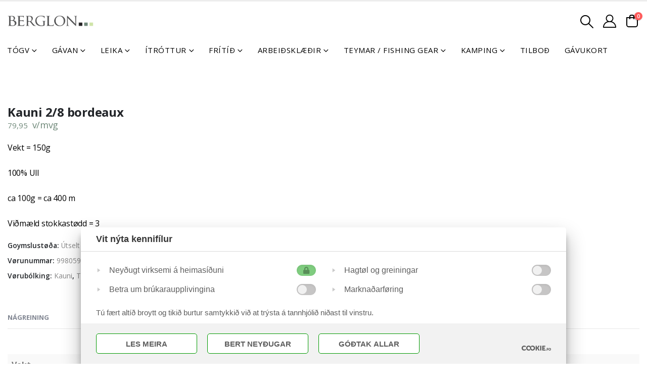

--- FILE ---
content_type: text/html; charset=UTF-8
request_url: https://berglon.fo/product/kauni-2-8-bordeaux/
body_size: 86415
content:

	<!DOCTYPE html>
	<html class=""  lang="fo-FO" prefix="og: http://ogp.me/ns# fb: http://ogp.me/ns/fb#">
	<head>
		<meta http-equiv="X-UA-Compatible" content="IE=edge" />
		<meta http-equiv="Content-Type" content="text/html; charset=UTF-8" />
		<meta name="viewport" content="width=device-width, initial-scale=1, minimum-scale=1" />

		<link rel="profile" href="https://gmpg.org/xfn/11" />
		<link rel="pingback" href="https://berglon.fo/xmlrpc.php" />
		<title>Kauni 2/8 bordeaux &#8211; Berglon</title><style id="wphb-used-css-product">@charset "UTF-8";img:is([sizes=auto i],[sizes^="auto," i]){contain-intrinsic-size:3000px 1500px}.lazyload,.lazyloading{max-width:100%}.select2-container--default .select2-selection--single{background-color:#fff;border:1px solid #aaa;border-radius:4px}.select2-container--default .select2-selection--single .select2-selection__rendered{color:#444;line-height:28px}.bapf_sfilter label{cursor:pointer}.bapf_sfilter label{display:inline!important}.bapf_sfilter ul li{max-width:100%;text-align:left!important;margin:0!important;padding:0!important;list-style:none!important}.rtl .bapf_sfilter ul li{text-align:right!important}.bapf_sfilter .bapf_body ul li ul{margin-left:15px!important;padding-left:0!important}.slide .ui-corner-all{border-bottom-right-radius:4px}.slide .ui-corner-all{border-bottom-left-radius:4px}.slide .ui-corner-all{border-top-right-radius:4px}.slide .ui-corner-all{border-top-left-radius:4px}.bapf_sfilter{margin-bottom:20px}.berocket_ajax_filters_sidebar_toggle{padding-left:25px;font-size:16px;font-weight:600;display:inline-block;outline:0!important}body{transition:margin-left .2s}.berocket_ajax_filters_sidebar_toggle{height:26px;margin:40px 0;position:relative;box-sizing:border-box!important;width:200px!important;text-decoration:none!important}#berocket-ajax-filters-sidebar{z-index:100000;box-sizing:border-box;background:#fff;width:350px;max-width:100%;transition:all .2s;display:block;position:fixed;top:0;bottom:0;left:-400px;overflow:auto!important}#berocket-ajax-filters-sidebar.active{visibility:visible;display:block;left:0}#berocket-ajax-filters-sidebar>div{padding:15px!important}#berocket-ajax-filters-sidebar-close{color:#a2a2a2;line-height:39px;padding:17px 15px 13px!important;font-family:Arial,serif!important;position:absolute!important;right:0!important}#berocket-ajax-filters-sidebar-close+*{margin-top:70px!important}.bapf_sfilter .bapf_body>ul{margin-top:0!important;margin-bottom:0!important;margin-left:0!important;padding-left:0!important}.bapf_sfilter .bapf_hascolarr{align-items:center;padding-right:25px;display:flex;position:relative}.bapf_sfilter .bapf_colaps_smb,.bapf_sfilter .bapf_desci{line-height:inherit;cursor:pointer;font-size:16px;position:absolute;right:0}.bapf_sfilter .bapf_desci{padding:4px 8px}#berocket-ajax-filters-sidebar .berocket_single_filter_widget.berocket_hidden_clickable .bapf_sfilter .bapf_head,.berocket_single_filter_widget.berocket_hidden_clickable .bapf_sfilter .bapf_head{cursor:pointer;color:#ccc!important;background-color:#333!important;border:2px solid #333!important;border-radius:5px!important;padding:5px!important}#berocket-ajax-filters-sidebar .berocket_single_filter_widget.berocket_hidden_clickable .bapf_sfilter .bapf_head h3,.berocket_single_filter_widget.berocket_hidden_clickable .bapf_sfilter .bapf_head h3{margin:0;font-size:inherit!important;color:inherit!important;padding-top:0!important;padding-bottom:0!important}#berocket-ajax-filters-sidebar .berocket_single_filter_widget.berocket_hidden_clickable .bapf_sfilter,.berocket_single_filter_widget.berocket_hidden_clickable .bapf_sfilter{position:relative!important}#berocket-ajax-filters-sidebar .berocket_single_filter_widget.berocket_hidden_clickable .bapf_sfilter.bapf_ccolaps .bapf_head,.berocket_single_filter_widget.berocket_hidden_clickable .bapf_sfilter.bapf_ccolaps .bapf_head{color:#000!important;background-color:#ccc!important;border:2px solid #ccc!important;border-radius:5px 5px 0 0!important;padding-bottom:5px!important}#berocket-ajax-filters-sidebar .berocket_single_filter_widget.berocket_hidden_clickable .bapf_sfilter .bapf_body,.berocket_single_filter_widget.berocket_hidden_clickable .bapf_sfilter .bapf_body{z-index:800!important;background-color:#fff!important;border:2px solid #ccc!important;width:100%!important;margin:0!important;padding:5px!important;position:absolute!important;top:100%!important}#berocket-ajax-filters-sidebar .berocket_single_filter_widget.berocket_hidden_clickable .bapf_sfilter .bapf_body>ul,.berocket_single_filter_widget.berocket_hidden_clickable .bapf_sfilter .bapf_body>ul{padding-bottom:1px!important}.bapf_ckbox_greychck input[type=checkbox]{-moz-appearance:none;-ms-appearance:none;vertical-align:middle;outline:0}.bapf_ckbox_greychck input[type=checkbox]{-webkit-appearance:none;appearance:none;background-color:#ddd;border:1px solid #ddd;width:20px;height:20px;margin-right:5px;padding:4px;display:inline-block;position:relative}.bapf_ckbox_greychck input[type=checkbox]:checked{background-color:#0000;border:1px solid #555}.bapf_ckbox_greychck input[type=checkbox]:checked:after{content:"";border-bottom:2px solid #333;border-right:2px solid #333;width:8px;height:10px;display:block;position:absolute;top:2px;left:5px;transform:rotate(45deg)}.berocket_ajax_filters_toggle *{box-sizing:border-box!important}.berocket_ajax_filters_toggle:focus,.berocket_ajax_filters_toggle:hover{text-decoration:none}.berocket_ajax_filters_toggle.active i,.berocket_ajax_filters_toggle.active i:after,.berocket_ajax_filters_toggle.active i:before,.berocket_ajax_filters_toggle:hover i,.berocket_ajax_filters_toggle:hover i:after,.berocket_ajax_filters_toggle:hover i:before{background:#2a2a2a}.berocket_ajax_filters_toggle:hover i:before{width:14px}.berocket_ajax_filters_toggle:hover i:after{width:11px}.berocket_ajax_filters_toggle.active i{background-color:#0000!important}.berocket_ajax_filters_toggle.active i:before{width:17px;top:0;transform:rotate(45deg)}.berocket_ajax_filters_toggle.active i:after{width:17px;top:0;transform:rotate(135deg)}.berocket_ajax_filters_toggle span{width:25px;height:25px;left:-10px}.berocket_ajax_filters_toggle span i,.berocket_ajax_filters_toggle span i:after,.berocket_ajax_filters_toggle span i:before{content:"";background:#ababab;width:17px;height:2px;transition:all .2s;display:block;position:absolute;top:18px;left:0;box-sizing:border-box!important}.berocket_ajax_filters_toggle span i:before{top:-6px}.berocket_ajax_filters_toggle span i:after{top:6px}.berocket_ajax_filters_toggle span b,.berocket_ajax_filters_toggle span s{display:block;position:absolute;top:0;left:0}.berocket_ajax_filters_toggle span b:after,.berocket_ajax_filters_toggle span b:before,.berocket_ajax_filters_toggle span s:after,.berocket_ajax_filters_toggle span s:before,.berocket_ajax_filters_toggle span:after,.berocket_ajax_filters_toggle span:before{content:"";z-index:100;display:block;position:absolute;top:0;left:0;box-sizing:border-box!important}.berocket_ajax_filters_toggle,.berocket_ajax_filters_toggle:focus,.berocket_ajax_filters_toggle:hover{text-decoration:none}.berocket_ajax_filters_toggle,.berocket_ajax_filters_toggle *{box-sizing:border-box!important}.berocket_ajax_filters_toggle span{z-index:20;display:inline-block;position:relative}.wp-block-audio{box-sizing:border-box}.wp-block-audio :where(figcaption){margin-top:.5em;margin-bottom:1em}.wp-block-button__link{box-sizing:border-box;cursor:pointer;text-align:center;word-break:break-word;align-content:center;height:100%;display:inline-block}:root :where(.wp-block-button .wp-block-button__link.is-style-outline),:root :where(.wp-block-button.is-style-outline > .wp-block-button__link){border:2px solid;padding:.667em 1.333em}:root :where(.wp-block-button .wp-block-button__link.is-style-outline:not(.has-text-color)),:root :where(.wp-block-button.is-style-outline > .wp-block-button__link:not(.has-text-color)){color:currentColor}:root :where(.wp-block-button .wp-block-button__link.is-style-outline:not(.has-background)),:root :where(.wp-block-button.is-style-outline > .wp-block-button__link:not(.has-background)){background-color:initial;background-image:none}.wp-block-code{box-sizing:border-box}.wp-block-columns{box-sizing:border-box;display:flex;flex-wrap:wrap!important;align-items:normal!important}@media (width >= 782px){.wp-block-columns{flex-wrap:nowrap!important}}:root :where(.wp-block-cover h1:not(.has-text-color)),:root :where(.wp-block-cover h2:not(.has-text-color)),:root :where(.wp-block-cover h3:not(.has-text-color)),:root :where(.wp-block-cover h4:not(.has-text-color)),:root :where(.wp-block-cover h5:not(.has-text-color)),:root :where(.wp-block-cover h6:not(.has-text-color)),:root :where(.wp-block-cover p:not(.has-text-color)){color:inherit}.wp-block-embed{overflow-wrap:break-word}.wp-block-embed :where(figcaption){margin-top:.5em;margin-bottom:1em}.wp-block-group{box-sizing:border-box}h1.has-background,h2.has-background,h3.has-background,h4.has-background,h5.has-background,h6.has-background{padding:1.25em 2.375em}.wp-block-image>a,.wp-block-image>figure>a{display:inline-block}.wp-block-image img{box-sizing:border-box;vertical-align:bottom;max-width:100%;height:auto}@media not (prefers-reduced-motion){.wp-block-image img.hide{visibility:hidden}}.wp-block-image[style*=border-radius] img,.wp-block-image[style*=border-radius]>a{border-radius:inherit}.wp-block-image :where(figcaption){margin-top:.5em;margin-bottom:1em}:root :where(.wp-block-image.is-style-rounded img,.wp-block-image .is-style-rounded img){border-radius:9999px}.wp-block-image figure{margin:0}@keyframes turn-off-visibility{0%{opacity:1;visibility:visible}99%{opacity:0;visibility:visible}to{opacity:0;visibility:hidden}}@keyframes lightbox-zoom-out{0%{visibility:visible;transform:translate(-50%,-50%) scale(1)}99%{visibility:visible}to{transform:translate(calc((-100vw + var(--wp--lightbox-scrollbar-width))/ 2 + var(--wp--lightbox-initial-left-position)),calc(-50vh + var(--wp--lightbox-initial-top-position))) scale(var(--wp--lightbox-scale));visibility:hidden}}:root :where(.wp-block-latest-posts.is-grid){padding:0}:root :where(.wp-block-latest-posts.wp-block-latest-posts__list){padding-left:0}ul{box-sizing:border-box}:root :where(.wp-block-list.has-background){padding:1.25em 2.375em}:root :where(p.has-background){padding:1.25em 2.375em}:where(p.has-text-color:not(.has-link-color)) a{color:inherit}:where(.wp-block-post-comments-form) input:not([type=submit]),:where(.wp-block-post-comments-form) textarea{border:1px solid #949494;font-family:inherit;font-size:1em}:where(.wp-block-post-comments-form) input:where(:not([type=submit]):not([type=checkbox])),:where(.wp-block-post-comments-form) textarea{padding:calc(.667em + 2px)}.wp-block-pullquote{box-sizing:border-box;overflow-wrap:break-word;text-align:center;margin:0 0 1em;padding:4em 0}.wp-block-pullquote cite,.wp-block-pullquote p{color:inherit}.wp-block-pullquote p{margin-top:0}.wp-block-pullquote p:last-child{margin-bottom:0}.wp-block-pullquote cite,.wp-block-pullquote footer{position:relative}.wp-block-pullquote cite{color:inherit;display:block}.wp-block-post-template{box-sizing:border-box;max-width:100%;margin-top:0;margin-bottom:0;padding:0;list-style:none}.wp-block-quote{box-sizing:border-box}.wp-block-quote{overflow-wrap:break-word}.wp-block-quote.is-large:where(:not(.is-style-plain)),.wp-block-quote.is-style-large:where(:not(.is-style-plain)){margin-bottom:1em;padding:0 1em}.wp-block-quote.is-large:where(:not(.is-style-plain)) p,.wp-block-quote.is-style-large:where(:not(.is-style-plain)) p{font-size:1.5em;font-style:italic;line-height:1.6}.wp-block-quote.is-large:where(:not(.is-style-plain)) cite,.wp-block-quote.is-large:where(:not(.is-style-plain)) footer,.wp-block-quote.is-style-large:where(:not(.is-style-plain)) cite,.wp-block-quote.is-style-large:where(:not(.is-style-plain)) footer{text-align:right;font-size:1.125em}.wp-block-quote>cite{display:block}.wp-block-search__button{word-break:normal;margin-left:10px}.wp-block-search__button svg{fill:currentColor;vertical-align:text-bottom;width:1.25em;min-width:24px;height:1.25em;min-height:24px}.wp-block-search__label{width:100%}.wp-block-separator{border:none;border-top:2px solid}:root :where(.wp-block-separator.is-style-dots){text-align:center;height:auto;line-height:1}:root :where(.wp-block-separator.is-style-dots):before{color:currentColor;content:"···";letter-spacing:2em;padding-left:2em;font-family:serif;font-size:1.5em}.wp-block-separator.is-style-dots{background:0 0!important;border:none!important}:root :where(.wp-block-site-logo.is-style-rounded){border-radius:9999px}:root :where(.wp-block-social-links .wp-social-link a){padding:.25em}:root :where(.wp-block-social-links.is-style-logos-only .wp-social-link a){padding:0}:root :where(.wp-block-social-links.is-style-pill-shape .wp-social-link a){padding-left:.666667em;padding-right:.666667em}:root :where(.wp-block-tag-cloud.is-style-outline){flex-wrap:wrap;gap:1ch;display:flex}:root :where(.wp-block-tag-cloud.is-style-outline a){border:1px solid;margin-right:0;padding:1ch 2ch;font-size:unset!important;text-decoration:none!important}.wp-block-table{overflow-x:auto}.wp-block-table table{border-collapse:collapse;width:100%}.wp-block-table td,.wp-block-table th{border:1px solid;padding:.5em}.wp-block-table table[style*=border-width] td,.wp-block-table table[style*=border-width] th,.wp-block-table table[style*=border-width] tr,.wp-block-table table[style*=border-width]>*{border-style:inherit;border-width:inherit}:root :where(.wp-block-table-of-contents){box-sizing:border-box}.wp-block-video{box-sizing:border-box}.wp-block-video :where(figcaption){margin-top:.5em;margin-bottom:1em}:root{}:root .has-midnight-gradient-background{background:linear-gradient(135deg,#020381,#2874fc)}.has-text-align-center{text-align:center}.has-text-align-right{text-align:right}.screen-reader-text{clip-path:inset(50%);border:0;width:1px;height:1px;margin:-1px;padding:0;position:absolute;overflow:hidden;word-wrap:normal!important}.screen-reader-text:focus{clip-path:none;color:#444;z-index:100000;background-color:#ddd;width:auto;height:auto;padding:15px 23px 14px;font-size:1em;line-height:normal;text-decoration:none;display:block;top:5px;left:5px}html :where(.has-border-color){border-style:solid}html :where([style*=border-top-color]){border-top-style:solid}html :where([style*=border-right-color]){border-right-style:solid}html :where([style*=border-bottom-color]){border-bottom-style:solid}html :where([style*=border-left-color]){border-left-style:solid}html :where([style*=border-width]){border-style:solid}html :where([style*=border-top-width]){border-top-style:solid}html :where([style*=border-right-width]){border-right-style:solid}html :where([style*=border-bottom-width]){border-bottom-style:solid}html :where([style*=border-left-width]){border-left-style:solid}html :where(img[class*=wp-image-]){max-width:100%;height:auto}html :where(.is-position-sticky){}@media screen and (width <= 600px){html :where(.is-position-sticky){}}.wp-block-audio :where(figcaption){color:#555;font-size:13px;text-align:center}.is-dark-theme .wp-block-audio :where(figcaption){color:#ffffffa6}.wp-block-audio{margin:0 0 1em}.wp-block-code{border:1px solid #ccc;border-radius:4px;font-family:Menlo,Consolas,monaco,monospace;padding:.8em 1em}.wp-block-embed :where(figcaption){color:#555;font-size:13px;text-align:center}.is-dark-theme .wp-block-embed :where(figcaption){color:#ffffffa6}.wp-block-embed{margin:0 0 1em}.blocks-gallery-caption{color:#555;font-size:13px;text-align:center}.is-dark-theme .blocks-gallery-caption{color:#ffffffa6}:root :where(.wp-block-image figcaption){color:#555;font-size:13px;text-align:center}.is-dark-theme :root :where(.wp-block-image figcaption){color:#ffffffa6}.wp-block-image{margin:0 0 1em}.wp-block-pullquote{border-bottom:4px solid;border-top:4px solid;color:currentColor;margin-bottom:1.75em}.wp-block-pullquote cite,.wp-block-pullquote footer,.wp-block-pullquote__citation{color:currentColor;font-size:.8125em;font-style:normal;text-transform:uppercase}.wp-block-quote{border-left:.25em solid;margin:0 0 1.75em;padding-left:1em}.wp-block-quote cite,.wp-block-quote footer{color:currentColor;font-size:.8125em;font-style:normal;position:relative}.wp-block-quote:where(.has-text-align-right){border-left:none;border-right:.25em solid;padding-left:0;padding-right:1em}.wp-block-quote:where(.has-text-align-center){border:none;padding-left:0}.wp-block-quote.is-large,.wp-block-quote.is-style-large,.wp-block-quote:where(.is-style-plain){border:none}.wp-block-search .wp-block-search__label{font-weight:700}.wp-block-search__button{border:1px solid #ccc;padding:.375em .625em}.wp-block-separator.has-css-opacity{opacity:.4}.wp-block-separator{border:none;border-bottom:2px solid;margin-left:auto;margin-right:auto}.wp-block-separator.has-alpha-channel-opacity{opacity:1}.wp-block-separator:not(.is-style-wide):not(.is-style-dots){width:100px}.wp-block-separator.has-background:not(.is-style-dots){border-bottom:none;height:1px}.wp-block-separator.has-background:not(.is-style-wide):not(.is-style-dots){height:2px}.wp-block-table{margin:0 0 1em}.wp-block-table td,.wp-block-table th{word-break:normal}.wp-block-table :where(figcaption){color:#555;font-size:13px;text-align:center}.is-dark-theme .wp-block-table :where(figcaption){color:#ffffffa6}.wp-block-video :where(figcaption){color:#555;font-size:13px;text-align:center}.is-dark-theme .wp-block-video :where(figcaption){color:#ffffffa6}.wp-block-video{margin:0 0 1em}:root :where(.wp-block-template-part.has-background){margin-bottom:0;margin-top:0;padding:1.25em 2.375em}/*! This file is auto-generated */.wp-block-button__link{color:#fff;background-color:#32373c;border-radius:9999px;box-shadow:none;text-decoration:none;padding:calc(.667em + 2px) calc(1.333em + 2px);font-size:1.125em}.wp-block-file__button{background:#32373c;color:#fff;text-decoration:none}:root{--wp--preset--color--black:#000000;--wp--preset--color--cyan-bluish-gray:#abb8c3;--wp--preset--color--white:#ffffff;--wp--preset--color--pale-pink:#f78da7;--wp--preset--color--vivid-red:#cf2e2e;--wp--preset--color--luminous-vivid-orange:#ff6900;--wp--preset--color--luminous-vivid-amber:#fcb900;--wp--preset--color--light-green-cyan:#7bdcb5;--wp--preset--color--vivid-green-cyan:#00d084;--wp--preset--color--pale-cyan-blue:#8ed1fc;--wp--preset--color--vivid-cyan-blue:#0693e3;--wp--preset--color--vivid-purple:#9b51e0;--wp--preset--gradient--vivid-cyan-blue-to-vivid-purple:linear-gradient(135deg,rgba(6,147,227,1) 0%,rgb(155,81,224) 100%);--wp--preset--gradient--light-green-cyan-to-vivid-green-cyan:linear-gradient(135deg,rgb(122,220,180) 0%,rgb(0,208,130) 100%);--wp--preset--gradient--luminous-vivid-amber-to-luminous-vivid-orange:linear-gradient(135deg,rgba(252,185,0,1) 0%,rgba(255,105,0,1) 100%);--wp--preset--gradient--luminous-vivid-orange-to-vivid-red:linear-gradient(135deg,rgba(255,105,0,1) 0%,rgb(207,46,46) 100%);--wp--preset--gradient--very-light-gray-to-cyan-bluish-gray:linear-gradient(135deg,rgb(238,238,238) 0%,rgb(169,184,195) 100%);--wp--preset--gradient--cool-to-warm-spectrum:linear-gradient(135deg,rgb(74,234,220) 0%,rgb(151,120,209) 20%,rgb(207,42,186) 40%,rgb(238,44,130) 60%,rgb(251,105,98) 80%,rgb(254,248,76) 100%);--wp--preset--gradient--blush-light-purple:linear-gradient(135deg,rgb(255,206,236) 0%,rgb(152,150,240) 100%);--wp--preset--gradient--blush-bordeaux:linear-gradient(135deg,rgb(254,205,165) 0%,rgb(254,45,45) 50%,rgb(107,0,62) 100%);--wp--preset--gradient--luminous-dusk:linear-gradient(135deg,rgb(255,203,112) 0%,rgb(199,81,192) 50%,rgb(65,88,208) 100%);--wp--preset--gradient--pale-ocean:linear-gradient(135deg,rgb(255,245,203) 0%,rgb(182,227,212) 50%,rgb(51,167,181) 100%);--wp--preset--gradient--electric-grass:linear-gradient(135deg,rgb(202,248,128) 0%,rgb(113,206,126) 100%);--wp--preset--gradient--midnight:linear-gradient(135deg,rgb(2,3,129) 0%,rgb(40,116,252) 100%);--wp--preset--font-size--small:13px;--wp--preset--font-size--medium:20px;--wp--preset--font-size--large:36px;--wp--preset--font-size--x-large:42px}body .is-layout-flex{display:flex}.is-layout-flex{flex-wrap:wrap;align-items:center}.is-layout-flex>:is(*,div){margin:0}body .is-layout-grid{display:grid}.is-layout-grid>:is(*,div){margin:0}.has-black-color{color:var(--wp--preset--color--black)!important}.has-cyan-bluish-gray-color{color:var(--wp--preset--color--cyan-bluish-gray)!important}.has-white-color{color:var(--wp--preset--color--white)!important}.has-pale-pink-color{color:var(--wp--preset--color--pale-pink)!important}.has-vivid-red-color{color:var(--wp--preset--color--vivid-red)!important}.has-luminous-vivid-orange-color{color:var(--wp--preset--color--luminous-vivid-orange)!important}.has-luminous-vivid-amber-color{color:var(--wp--preset--color--luminous-vivid-amber)!important}.has-light-green-cyan-color{color:var(--wp--preset--color--light-green-cyan)!important}.has-vivid-green-cyan-color{color:var(--wp--preset--color--vivid-green-cyan)!important}.has-pale-cyan-blue-color{color:var(--wp--preset--color--pale-cyan-blue)!important}.has-vivid-cyan-blue-color{color:var(--wp--preset--color--vivid-cyan-blue)!important}.has-vivid-purple-color{color:var(--wp--preset--color--vivid-purple)!important}.has-black-background-color{background-color:var(--wp--preset--color--black)!important}.has-cyan-bluish-gray-background-color{background-color:var(--wp--preset--color--cyan-bluish-gray)!important}.has-white-background-color{background-color:var(--wp--preset--color--white)!important}.has-pale-pink-background-color{background-color:var(--wp--preset--color--pale-pink)!important}.has-vivid-red-background-color{background-color:var(--wp--preset--color--vivid-red)!important}.has-luminous-vivid-orange-background-color{background-color:var(--wp--preset--color--luminous-vivid-orange)!important}.has-luminous-vivid-amber-background-color{background-color:var(--wp--preset--color--luminous-vivid-amber)!important}.has-light-green-cyan-background-color{background-color:var(--wp--preset--color--light-green-cyan)!important}.has-vivid-green-cyan-background-color{background-color:var(--wp--preset--color--vivid-green-cyan)!important}.has-pale-cyan-blue-background-color{background-color:var(--wp--preset--color--pale-cyan-blue)!important}.has-vivid-cyan-blue-background-color{background-color:var(--wp--preset--color--vivid-cyan-blue)!important}.has-vivid-purple-background-color{background-color:var(--wp--preset--color--vivid-purple)!important}.has-black-border-color{border-color:var(--wp--preset--color--black)!important}.has-cyan-bluish-gray-border-color{border-color:var(--wp--preset--color--cyan-bluish-gray)!important}.has-white-border-color{border-color:var(--wp--preset--color--white)!important}.has-pale-pink-border-color{border-color:var(--wp--preset--color--pale-pink)!important}.has-vivid-red-border-color{border-color:var(--wp--preset--color--vivid-red)!important}.has-luminous-vivid-orange-border-color{border-color:var(--wp--preset--color--luminous-vivid-orange)!important}.has-luminous-vivid-amber-border-color{border-color:var(--wp--preset--color--luminous-vivid-amber)!important}.has-light-green-cyan-border-color{border-color:var(--wp--preset--color--light-green-cyan)!important}.has-vivid-green-cyan-border-color{border-color:var(--wp--preset--color--vivid-green-cyan)!important}.has-pale-cyan-blue-border-color{border-color:var(--wp--preset--color--pale-cyan-blue)!important}.has-vivid-cyan-blue-border-color{border-color:var(--wp--preset--color--vivid-cyan-blue)!important}.has-vivid-purple-border-color{border-color:var(--wp--preset--color--vivid-purple)!important}.has-vivid-cyan-blue-to-vivid-purple-gradient-background{background:var(--wp--preset--gradient--vivid-cyan-blue-to-vivid-purple)!important}.has-light-green-cyan-to-vivid-green-cyan-gradient-background{background:var(--wp--preset--gradient--light-green-cyan-to-vivid-green-cyan)!important}.has-luminous-vivid-amber-to-luminous-vivid-orange-gradient-background{background:var(--wp--preset--gradient--luminous-vivid-amber-to-luminous-vivid-orange)!important}.has-luminous-vivid-orange-to-vivid-red-gradient-background{background:var(--wp--preset--gradient--luminous-vivid-orange-to-vivid-red)!important}.has-very-light-gray-to-cyan-bluish-gray-gradient-background{background:var(--wp--preset--gradient--very-light-gray-to-cyan-bluish-gray)!important}.has-cool-to-warm-spectrum-gradient-background{background:var(--wp--preset--gradient--cool-to-warm-spectrum)!important}.has-blush-light-purple-gradient-background{background:var(--wp--preset--gradient--blush-light-purple)!important}.has-blush-bordeaux-gradient-background{background:var(--wp--preset--gradient--blush-bordeaux)!important}.has-luminous-dusk-gradient-background{background:var(--wp--preset--gradient--luminous-dusk)!important}.has-pale-ocean-gradient-background{background:var(--wp--preset--gradient--pale-ocean)!important}.has-electric-grass-gradient-background{background:var(--wp--preset--gradient--electric-grass)!important}.has-midnight-gradient-background{background:var(--wp--preset--gradient--midnight)!important}.has-small-font-size{font-size:var(--wp--preset--font-size--small)!important}.has-medium-font-size{font-size:var(--wp--preset--font-size--medium)!important}.has-large-font-size{font-size:var(--wp--preset--font-size--large)!important}.has-x-large-font-size{font-size:var(--wp--preset--font-size--x-large)!important}:root :where(.wp-block-pullquote){font-size:1.5em;line-height:1.6}.wpcf7 input[type=file]{cursor:pointer}.wpcf7 input[type=file]:disabled{cursor:default}.wpcf7 input[type=email],.wpcf7 input[type=tel],.wpcf7 input[type=url]{direction:ltr}button.pswp__button{box-shadow:none!important;background-image:url("https://b3066436.smushcdn.com/3066436/wp-content/plugins/woocommerce/assets/css/photoswipe/default-skin/default-skin.png?lossy=2&strip=1&webp=1")!important}button.pswp__button,button.pswp__button--arrow--left:before,button.pswp__button--arrow--right:before,button.pswp__button:hover{background-color:#0000!important}button.pswp__button--arrow--left,button.pswp__button--arrow--left:hover,button.pswp__button--arrow--right,button.pswp__button--arrow--right:hover{background-image:none!important}button.pswp__button--close:hover{background-position:0 -44px}button.pswp__button--zoom:hover{background-position:-88px 0}.pswp{-ms-touch-action:none;touch-action:none;z-index:1500;-webkit-text-size-adjust:100%;-webkit-backface-visibility:hidden;outline:0;width:100%;height:100%;display:none;position:absolute;top:0;left:0;overflow:hidden}.pswp *{-webkit-box-sizing:border-box;box-sizing:border-box}.pswp img{max-width:none}.pswp__bg{opacity:0;-webkit-backface-visibility:hidden;will-change:opacity;background:#000;width:100%;height:100%;position:absolute;top:0;left:0;-webkit-transform:translateZ(0);transform:translateZ(0)}.pswp__scroll-wrap{width:100%;height:100%;position:absolute;top:0;left:0;overflow:hidden}.pswp__container{-ms-touch-action:none;touch-action:none;position:absolute;inset:0}.pswp__container{-webkit-user-select:none;-moz-user-select:none;-ms-user-select:none;user-select:none;-webkit-tap-highlight-color:transparent;-webkit-touch-callout:none}.pswp__bg{will-change:opacity;-webkit-transition:opacity .333s cubic-bezier(.4, 0, .22, 1);transition:opacity .333s cubic-bezier(.4, 0, .22, 1)}.pswp__container{-webkit-backface-visibility:hidden}.pswp__item{position:absolute;inset:0;overflow:hidden}/*! PhotoSwipe Default UI CSS by Dmitry Semenov | photoswipe.com | MIT license */.pswp__button{cursor:pointer;-webkit-appearance:none;float:left;opacity:.75;width:44px;height:44px;-webkit-box-shadow:none;box-shadow:none;background:0 0;border:0;margin:0;padding:0;-webkit-transition:opacity .2s;transition:opacity .2s;display:block;position:relative;overflow:visible}.pswp__button:focus,.pswp__button:hover{opacity:1}.pswp__button:active{opacity:.9;outline:0}.pswp__button::-moz-focus-inner{border:0;padding:0}.pswp__button,.pswp__button--arrow--left:before,.pswp__button--arrow--right:before{background:url("https://b3066436.smushcdn.com/3066436/wp-content/plugins/woocommerce/assets/css/photoswipe/default-skin/default-skin.png?lossy=2&strip=1&webp=1") 0 0/264px 88px no-repeat;width:44px;height:44px}.pswp__button--close{background-position:0 -44px}.pswp__button--share{background-position:-44px -44px}.pswp__button--fs{display:none}.pswp__button--zoom{background-position:-88px 0;display:none}.pswp__button--arrow--left,.pswp__button--arrow--right{background:0 0;width:70px;height:100px;margin-top:-50px;position:absolute;top:50%}.pswp__button--arrow--left{left:0}.pswp__button--arrow--right{right:0}.pswp__button--arrow--left:before,.pswp__button--arrow--right:before{content:"";background-color:#0000004d;width:32px;height:30px;position:absolute;top:35px}.pswp__button--arrow--left:before{background-position:-138px -44px;left:6px}.pswp__button--arrow--right:before{background-position:-94px -44px;right:6px}.pswp__counter,.pswp__share-modal{-webkit-user-select:none;-moz-user-select:none;-ms-user-select:none;user-select:none}.pswp__share-modal{z-index:1600;opacity:0;-webkit-backface-visibility:hidden;will-change:opacity;background:#00000080;width:100%;height:100%;padding:10px;-webkit-transition:opacity .25s ease-out;transition:opacity .25s ease-out;display:block;position:absolute;top:0;left:0}.pswp__share-modal--hidden{display:none}.pswp__share-tooltip{z-index:1620;-webkit-transition:-webkit-transform .25s;-webkit-backface-visibility:hidden;will-change:transform;background:#fff;border-radius:2px;width:auto;transition:transform .25s;display:block;position:absolute;top:56px;right:44px;-webkit-transform:translateY(6px);-ms-transform:translateY(6px);transform:translateY(6px);-webkit-box-shadow:0 2px 5px #00000040;box-shadow:0 2px 5px #00000040}.pswp__share-tooltip a{color:#000;padding:8px 12px;font-size:14px;line-height:18px;text-decoration:none;display:block}.pswp__share-tooltip a:hover{color:#000;text-decoration:none}.pswp__share-tooltip a:first-child{border-radius:2px 2px 0 0}.pswp__share-tooltip a:last-child{border-radius:0 0 2px 2px}.pswp__counter{color:#fff;opacity:.75;height:44px;margin-inline-end:auto;padding:0 10px;font-size:13px;line-height:44px;position:relative;top:0;left:0}.pswp__caption{width:100%;min-height:44px;position:absolute;bottom:0;left:0}.pswp__caption__center{text-align:left;color:#ccc;max-width:420px;margin:0 auto;padding:10px;font-size:13px;line-height:20px}.pswp__preloader{opacity:0;will-change:opacity;direction:ltr;width:44px;height:44px;margin-left:-22px;-webkit-transition:opacity .25s ease-out;transition:opacity .25s ease-out;position:absolute;top:0;left:50%}.pswp__preloader__icn{width:20px;height:20px;margin:12px}@media screen and (width <= 1024px){.pswp__preloader{float:right;margin:0;position:relative;top:auto;left:auto}}.pswp__ui{-webkit-font-smoothing:auto;visibility:visible;opacity:1;z-index:1550}.pswp__top-bar{justify-content:flex-end;width:100%;height:44px;display:flex;position:absolute;top:0;left:0}.pswp__caption,.pswp__top-bar{-webkit-backface-visibility:hidden;will-change:opacity;-webkit-transition:opacity .333s cubic-bezier(.4, 0, .22, 1);transition:opacity .333s cubic-bezier(.4, 0, .22, 1)}.pswp__caption,.pswp__top-bar{background-color:#00000080}.pswp__ui--hidden .pswp__button--arrow--left,.pswp__ui--hidden .pswp__button--arrow--right,.pswp__ui--hidden .pswp__caption,.pswp__ui--hidden .pswp__top-bar{opacity:.001}.woocommerce form .form-row .required{visibility:visible}.select2-container--default .select2-selection--single{background-color:#fff;border:1px solid #aaa;border-radius:4px}.select2-container--default .select2-selection--single .select2-selection__rendered{color:#444;line-height:28px}.smuac_myaccount_individual_bundle_bottom_line_add button.smuac_myaccount_individual_bundle_bottom_line_button{text-align:end;color:#fff;text-transform:none;background:#94678b;border:none;border-radius:3px;outline:0;justify-content:space-between;align-items:center;min-width:150px;height:30px;min-height:0;padding:5px 16px;font-family:Roboto;font-weight:500;line-height:15px;display:inline-flex;position:relative;box-shadow:2px 2px 2px #0000001f;font-size:15.5px!important}.smuac_myaccount_individual_bundle_bottom_line_add button.smuac_myaccount_individual_bundle_bottom_line_button:hover,.smuac_myaccount_individual_bundle_bottom_line_button:hover{color:#fff;cursor:pointer;background:#904d82;outline:0}#smuac_myaccount_discussions_container_top{justify-content:space-between;margin-bottom:12px;display:flex}#smuac_myaccount_discussions_container_top button{text-align:end;color:#fff;text-transform:none;background:#94678b;border:none;border-radius:3px;outline:0;justify-content:space-between;align-items:center;min-width:165px;height:30px;min-height:0;padding:5px 16px;font-family:Roboto;font-size:14px;font-weight:500;line-height:15px;display:inline-flex;position:relative;box-shadow:2px 2px 2px #0000001f}#smuac_myaccount_discussions_container_top button:hover{cursor:pointer;background-color:#904d82}button.smuac_myaccount_start_discussion_button{text-align:end;color:#fff;text-transform:none;background:#94678b;border:none;border-radius:3px;outline:0;justify-content:space-between;align-items:center;min-width:175px;height:30px;min-height:0;margin-top:10px;padding:5px 16px;font-family:Roboto;font-size:15.5px;font-weight:500;line-height:8px;display:inline-flex;position:relative;box-shadow:2px 2px 2px #0000001f}button.smuac_myaccount_start_discussion_button:hover{color:#fff;cursor:pointer;background-color:#904d82}.smuac_myaccount_discussion_endpoint_button{text-align:end;color:#fff;text-transform:none;background:#94678b;border:none;border-radius:3px;outline:0;justify-content:space-between;align-items:center;min-width:165px;height:30px;min-height:0;margin-top:10px;padding:5px 16px;font-family:Roboto;font-size:15.5px;font-weight:500;line-height:8px;display:inline-flex;position:relative;box-shadow:2px 2px 2px #0000001f}.smuac_myaccount_discussion_endpoint_button:hover{color:#fff;cursor:pointer;background-color:#904d82}button.smuac_bulkorder_form_container_bottom_add_button{text-align:end;color:#fff;text-transform:none;background:#94678b;border:none;border-radius:3px;outline:0;justify-content:space-between;align-items:center;min-width:150px;height:35px;min-height:0;margin-right:0;padding:5px 16px;font-family:Roboto;font-size:15.5px;font-weight:500;line-height:15px;display:inline-flex;position:relative;box-shadow:2px 2px 2px #0000001f}button.smuac_bulkorder_form_container_bottom_add_button:focus{outline:0}button.smuac_bulkorder_form_container_bottom_add_button:hover{color:#fff;cursor:pointer;background-color:#904d82;outline:0}button.smuac_multiaccounts_container_top_button{text-align:end;color:#fff;text-transform:none;background:#94678b;border:none;border-radius:3px;outline:0;justify-content:space-between;align-items:center;min-width:175px;height:30px;min-height:0;padding:1px 16px;font-family:Roboto;font-size:14px;font-weight:500;line-height:15px;display:inline-flex;position:relative;box-shadow:2px 2px 2px #0000001f}button.smuac_multiaccounts_container_top_button:hover{color:#fff;cursor:pointer;background-color:#904d82}button.smuac_multiaccounts_container_top_button:focus{outline:0}button.smuac_multiaccounts_new_account_container_content_bottom_button{text-align:end;color:#fff;text-transform:none;background:#94678b;border:none;border-radius:3px;outline:0;justify-content:space-between;align-items:center;min-width:190px;height:30px;min-height:0;margin-top:10px;padding:5px 16px;font-family:Roboto;font-size:14px;font-weight:500;line-height:8px;display:flex;position:relative;box-shadow:2px 2px 2px #0000001f}button.smuac_multiaccounts_new_account_container_content_bottom_button:hover{color:#fff;cursor:pointer;background-color:#904d82}button.smuac_multiaccounts_new_account_container_content_bottom_button:focus{color:#fff;outline:0}button.smuac_multiaccounts_edit_account_container_content_bottom_button{text-align:end;color:#fff;text-transform:none;background:#94678b;border:none;border-radius:3px;outline:0;justify-content:space-between;align-items:center;min-width:190px;height:30px;min-height:0;margin-top:10px;padding:5px 16px;font-family:Roboto;font-size:14px;font-weight:500;line-height:8px;display:flex;position:relative;box-shadow:2px 2px 2px #0000001f}button.smuac_multiaccounts_edit_account_container_content_bottom_button:hover{color:#fff;cursor:pointer;background-color:#904d82}button.smuac_multiaccounts_edit_account_container_content_bottom_button:focus{color:#fff;outline:0}button.smuac_shopping_lists_view_list{vertical-align:middle;color:#fff;text-transform:none;background:#6abeff;border:none;border-radius:3px;justify-content:center;align-items:center;height:31px;min-height:0;margin-top:1px;margin-right:5px;padding:4px 8px;font-family:Roboto;font-size:13px;font-weight:600;line-height:normal;display:inline-flex}button.smuac_shopping_lists_view_list:hover{color:#fff;cursor:pointer;background:#3a98e1}button#smuac_shopping_list_new_button{text-align:end;color:#fff;text-transform:none;background:#94678b;border:none;border-radius:3px;outline:0;justify-content:space-between;align-items:center;min-width:115px;height:30px;min-height:0;padding:5px 16px;font-family:Roboto;font-size:14px;font-weight:500;line-height:15px;display:inline-flex;position:relative;box-shadow:2px 2px 2px #0000001f}button#smuac_shopping_list_new_button:hover{color:#fff;cursor:pointer;background-color:#904d82}@font-face{font-family:Roboto;font-style:normal;font-weight:400;font-display:swap;src:local(Roboto),local(Roboto-Regular),url("https://berglon.fo/wp-content/plugins/subaccounts-multiuser-accounts/includes/assets/fonts/Roboto/KFOmCnqEu92Fr1Mu72xKOzY.woff2") format("woff2");unicode-range:U+460-52F,U+1C80-1C88,U+20B4,U+2DE0-2DFF,U+A640-A69F,U+FE2E-FE2F}@font-face{font-family:Roboto;font-style:normal;font-weight:400;font-display:swap;src:local(Roboto),local(Roboto-Regular),url("https://berglon.fo/wp-content/plugins/subaccounts-multiuser-accounts/includes/assets/fonts/Roboto/KFOmCnqEu92Fr1Mu5mxKOzY.woff2") format("woff2");unicode-range:U+400-45F,U+490-491,U+4B0-4B1,U+2116}@font-face{font-family:Roboto;font-style:normal;font-weight:400;font-display:swap;src:local(Roboto),local(Roboto-Regular),url("https://berglon.fo/wp-content/plugins/subaccounts-multiuser-accounts/includes/assets/fonts/Roboto/KFOmCnqEu92Fr1Mu7mxKOzY.woff2") format("woff2");unicode-range:U+1F??}@font-face{font-family:Roboto;font-style:normal;font-weight:400;font-display:swap;src:local(Roboto),local(Roboto-Regular),url("https://berglon.fo/wp-content/plugins/subaccounts-multiuser-accounts/includes/assets/fonts/Roboto/KFOmCnqEu92Fr1Mu4WxKOzY.woff2") format("woff2");unicode-range:U+370-3FF}@font-face{font-family:Roboto;font-style:normal;font-weight:400;font-display:swap;src:local(Roboto),local(Roboto-Regular),url("https://berglon.fo/wp-content/plugins/subaccounts-multiuser-accounts/includes/assets/fonts/Roboto/KFOmCnqEu92Fr1Mu7WxKOzY.woff2") format("woff2");unicode-range:U+102-103,U+110-111,U+128-129,U+168-169,U+1A0-1A1,U+1AF-1B0,U+1EA0-1EF9,U+20AB}@font-face{font-family:Roboto;font-style:normal;font-weight:400;font-display:swap;src:local(Roboto),local(Roboto-Regular),url("https://berglon.fo/wp-content/plugins/subaccounts-multiuser-accounts/includes/assets/fonts/Roboto/KFOmCnqEu92Fr1Mu7GxKOzY.woff2") format("woff2");unicode-range:U+100-24F,U+259,U+1E??,U+2020,U+20A0-20AB,U+20AD-20CF,U+2113,U+2C60-2C7F,U+A720-A7FF}@font-face{font-family:Roboto;font-style:normal;font-weight:400;font-display:swap;src:local(Roboto),local(Roboto-Regular),url("https://berglon.fo/wp-content/plugins/subaccounts-multiuser-accounts/includes/assets/fonts/Roboto/KFOmCnqEu92Fr1Mu4mxK.woff2") format("woff2");unicode-range:U+??,U+131,U+152-153,U+2BB-2BC,U+2C6,U+2DA,U+2DC,U+2000-206F,U+2074,U+20AC,U+2122,U+2191,U+2193,U+2212,U+2215,U+FEFF,U+FFFD}@media screen and (width <= 665px){#smuac_myaccount_discussions_container_top{display:block}}.dgwt-wcas-search-wrapp{color:#444;text-align:left;-webkit-box-sizing:border-box;-moz-box-sizing:border-box;box-sizing:border-box;width:100%;min-width:230px;margin:0 auto;line-height:100%;display:block;position:relative}.dgwt-wcas-search-wrapp *{-webkit-box-sizing:border-box;-moz-box-sizing:border-box;box-sizing:border-box}.dgwt-wcas-ico-magnifier{height:65%;margin:auto;display:block;position:absolute;inset:0}.screen-reader-text{clip:rect(1px,1px,1px,1px);width:1px;height:1px;overflow:hidden;position:absolute!important}.dgwt-wcas-ico-magnifier,.dgwt-wcas-ico-magnifier-handler{max-width:20px}.dgwt-wcas-ico-magnifier-handler{width:100%;margin-bottom:-.2em}#mini-cart ul li:last-child{border-bottom:none}.container{--porto-container-width:1550px}:root{--porto-grid-gutter-width:30px;--porto-primary-color:#6e8878;--porto-primary-color-inverse:#ffffff;--porto-secondary-color-inverse:#ffffff;--porto-tertiary-color-inverse:#ffffff;--porto-quaternary-color-inverse:#ffffff;--porto-dark-color:#212529;--porto-dark-color-inverse:#ffffff;--porto-light-color-inverse:#212529;--porto-body-ff:"Open Sans";--porto-body-fw:400;--porto-body-fs:16px;--porto-body-lh:26px;--porto-body-ls:0;--porto-body-color:#000000;--porto-menu-text-transform:uppercase;--porto-add-to-cart-ff:"Open Sans";--porto-column-spacing:15px;--porto-fluid-spacing:30px;--porto-container-spacing:15px;--porto-primary-dark-5:#637a6c;--porto-primary-light-5:#7c9585;--porto-primary-inverse-dark-10:#e6e6e6;--porto-secondary-inverse-dark-10:#e6e6e6;--porto-tertiary-inverse-dark-10:#e6e6e6;--porto-quaternary-inverse-dark-10:#e6e6e6;--porto-dark-dark-10:#0b0c0d;--porto-dark-light-7:#31373d;--porto-dark-light-10:#383f46;--porto-dark-inverse-dark-10:#e6e6e6;--porto-light-inverse-dark-10:#0b0c0d;--porto-body-bg:#fff;--porto-color-price:#444;--porto-input-bc:rgba(0,0,0,0.08);--porto-heading-color:#222529;--porto-heading-light-8:#353a40;--porto-normal-bg:#fff;--porto-gray-1:#f4f4f4;--porto-gray-2:#e7e7e7;--porto-gray-3:#f4f4f4;--porto-gray-5:#e7e7e7;--porto-gray-8:#f1f1f1;--porto-light-1:#fff;--porto-normal-bc:rgba(0,0,0,.06);--porto-label-bg1:rgba(255,255,255,.9)}h1{--porto-h1-ff:"Open Sans";--porto-h1-fw:700;--porto-h1-fs:36px;--porto-h1-lh:44px;--porto-h1-ls:normal}h2{--porto-h2-ff:"Open Sans";--porto-h2-fw:800;--porto-h2-fs:30px;--porto-h2-lh:40px;--porto-h2-ls:normal}.daily-deal-title,h3{--porto-h3-ff:"Open Sans";--porto-h3-fw:700;--porto-h3-fs:23px;--porto-h3-lh:29px;--porto-h3-ls:.5px}h4{--porto-h4-ff:"Open Sans";--porto-h4-fw:700;--porto-h4-fs:20px;--porto-h4-lh:27px;--porto-h4-ls:normal}h5{--porto-h5-ff:"Open Sans";--porto-h5-fw:700;--porto-h5-fs:14px;--porto-h5-lh:18px;--porto-h5-ls:normal}h6{--porto-h6-ff:"Open Sans";--porto-h6-fw:700;--porto-h6-fs:14px;--porto-h6-lh:18px;--porto-h6-ls:normal}#header .searchform{--porto-searchform-border-color:#eeeeee;--porto-searchform-text-color:#555555}#header{--porto-header-link-color-regular:#000000;--porto-header-link-color-hover:#999999}.sub-menu,li.menu-item{--porto-mainmenu-popup-text-color-regular:#000000;--porto-mainmenu-popup-text-color-hover:#474747}li.menu-item{--porto-mainmenu-popup-text-hbg-color:#f4f4f4}ul.products{--porto-shop-add-links-color:#333333;--porto-shop-add-links-bg-color:#ffffff;--porto-shop-add-links-border-color:#dddddd}.onhot{--porto-hot-color:transparent;--porto-hot-color-inverse:#ffffff}.onsale{--porto-sale-color:transparent;--porto-sale-color-inverse:#ffffff}#header{}@media (max-width:575px){:root{--porto-mobile-fs-scale:0.8125;--porto-body-fs:13px;--porto-body-lh:22px;--porto-body-ls:0}h1{--porto-h1-fs:29.25px;--porto-h1-lh:37.2308px}h2{--porto-h2-fs:24.375px;--porto-h2-lh:33.8462px}.daily-deal-title,h3{--porto-h3-fs:18.6875px;--porto-h3-lh:24.5385px}h4{--porto-h4-fs:16.25px;--porto-h4-lh:22.8462px}h5{--porto-h5-fs:11.375px;--porto-h5-lh:15.2308px}h6{--porto-h6-fs:11.375px;--porto-h6-lh:15.2308px}}#header .logo{--porto-logo-mw:170px;--porto-sticky-logo-mw:100px}.side-header-narrow-bar-logo{}@media (min-width:1170px) and (max-width:1609px){.container{--porto-container-width:1140px}}@media (min-width:992px) and (max-width:1169px){.container{--porto-container-width:960px}}@media (min-width:1580px){#header .logo{--porto-logo-mw:250px}}@media (max-width:991px){:root{}#header .logo{--porto-logo-mw:110px}}@media (max-width:767px){#header .logo{--porto-logo-mw:110px}}@media (max-width:575px){:root{--porto-fluid-spacing:20px;--porto-container-spacing:5px}}/*!
* WPBakery Page Builder v8.3 (https://wpbakery.com)
* Copyright 2011-2025 WPBakery
* License: Commercial. More details: http://go.wpbakery.com/licensing
*/i.icon{width:16px;height:16px}i.icon{vertical-align:text-top;margin-left:5px;line-height:16px;display:inline-block}#content .wpb_text_column :last-child,#content .wpb_text_column p:last-child,.wpb_text_column :last-child,.wpb_text_column p:last-child{margin-bottom:0}.wpb_content_element{margin-bottom:35px}.wpb_animate_when_almost_visible{opacity:0}.wpb_animate_when_almost_visible:not(.wpb_start_animation){animation:none}.col-lg-12,.col-lg-3,.col-md-5,.col-md-7{flex:none;width:100%}:root{}*,:after,:before{box-sizing:border-box}@media (prefers-reduced-motion:no-preference){:root{scroll-behavior:smooth}}body{color:#777;-webkit-text-size-adjust:100%;-webkit-tap-highlight-color:#0000;background-color:#fff;margin:0;font-family:Open Sans,sans-serif;font-size:1rem;font-weight:400;line-height:1.625}.h1,.h2,.h3,.h4,.h5,.h6,h1,h2,h3,h4,h5,h6{margin-top:0;margin-bottom:.5rem;font-weight:500;line-height:1.2}.h1,h1{font-size:calc(1.375rem + 1.5vw)}@media (width >= 1200px){.h1,h1{font-size:2.5rem}}.h2,h2{font-size:calc(1.325rem + .9vw)}@media (width >= 1200px){.h2,h2{font-size:2rem}}.h3,h3{font-size:calc(1.3rem + .6vw)}@media (width >= 1200px){.h3,h3{font-size:1.75rem}}.h4,h4{font-size:calc(1.275rem + .3vw)}@media (width >= 1200px){.h4,h4{font-size:1.5rem}}.h5,h5{font-size:1.25rem}.h6,h6{font-size:1rem}p{margin-top:0;margin-bottom:1rem}address{font-style:normal;line-height:inherit;margin-bottom:1rem}ul{padding-left:2rem}dl,ul{margin-top:0;margin-bottom:1rem}ul ul{margin-bottom:0}dd{margin-bottom:.5rem;margin-left:0}b,strong{font-weight:bolder}sub{vertical-align:baseline;font-size:.75em;line-height:0;position:relative}sub{bottom:-.25em}a{color:#6e8878;text-decoration:none}a:hover{color:#586d60}a:not([href]):not([class]),a:not([href]):not([class]):hover{color:inherit;text-decoration:none}figure{margin:0 0 1rem}img,svg{vertical-align:middle}table{caption-side:bottom;border-collapse:collapse}th{text-align:inherit;text-align:-webkit-match-parent}tbody,td,th,tr{border-color:inherit;border-style:solid;border-width:0}label{display:inline-block}button{border-radius:0}button:focus:not(:focus-visible){outline:0}button,input,select,textarea{font-family:inherit;font-size:inherit;line-height:inherit;margin:0}button,select{text-transform:none}[role=button]{cursor:pointer}select{word-wrap:normal}select:disabled{opacity:1}[list]::-webkit-calendar-picker-indicator{display:none}[type=button],[type=reset],[type=submit],button{-webkit-appearance:button}[type=button]:not(:disabled),[type=reset]:not(:disabled),[type=submit]:not(:disabled),button:not(:disabled){cursor:pointer}::-moz-focus-inner{border-style:none;padding:0}textarea{resize:vertical}::-webkit-datetime-edit-day-field,::-webkit-datetime-edit-fields-wrapper,::-webkit-datetime-edit-hour-field,::-webkit-datetime-edit-minute,::-webkit-datetime-edit-month-field,::-webkit-datetime-edit-text,::-webkit-datetime-edit-year-field{padding:0}::-webkit-inner-spin-button{height:auto}[type=search]{outline-offset:-2px;-webkit-appearance:textfield}::-webkit-search-decoration{-webkit-appearance:none}::-webkit-color-swatch-wrapper{padding:0}::file-selector-button{font:inherit}::-webkit-file-upload-button{font:inherit;-webkit-appearance:button}summary{cursor:pointer;display:list-item}.img-thumbnail{background-color:#fff;border:0 solid #0000;border-radius:0;max-width:100%;height:auto;padding:0}.figure{display:inline-block}.container,.container-lg,.container-md,.container-sm,.container-xl,.container-xxl{width:100%;padding-right:var(--bs-gutter-x,15px);padding-left:var(--bs-gutter-x,15px);margin-left:auto;margin-right:auto}@media (width >= 576px){.container,.container-sm{max-width:540px}}@media (width >= 768px){.container,.container-md,.container-sm{max-width:720px}}@media (width >= 992px){.container,.container-lg,.container-md,.container-sm{max-width:960px}}@media (width >= 1170px){.container,.container-lg,.container-md,.container-sm,.container-xl{max-width:1140px}}@media (width >= 1610px){.container,.container-lg,.container-md,.container-sm,.container-xl,.container-xxl{max-width:1550px}}.row{--bs-gutter-x:30px;--bs-gutter-y:0;margin-top:calc(var(--bs-gutter-y) * -1);margin-right:calc(var(--bs-gutter-x)/ -2);margin-left:calc(var(--bs-gutter-x)/ -2);flex-wrap:wrap;display:flex}.row>*{max-width:100%;padding-right:calc(var(--bs-gutter-x)/ 2);padding-left:calc(var(--bs-gutter-x)/ 2);margin-top:var(--bs-gutter-y);flex-shrink:0}.col-3{width:25%}.col-4{width:33.3333%}.col-5{width:41.6667%}@media (width >= 768px){.col-md-5{width:41.6667%}.col-md-7{width:58.3333%}}@media (width >= 992px){.col-lg-3{width:25%}.col-lg-12{width:100%}}.table{--bs-table-bg:transparent;--bs-table-accent-bg:transparent;--bs-table-striped-color:#777;--bs-table-striped-bg:#f9f9f9;color:#777;vertical-align:top;border-color:#ddd;width:100%;margin-bottom:1rem}.table>:not(caption)>*>*{background-color:var(--bs-table-bg);box-shadow:inset 0 0 0 9999px var(--bs-table-accent-bg);border-bottom-width:1px;padding:.5rem}.table>tbody{vertical-align:inherit}.table>:not(:last-child)>:last-child>*{border-bottom-color:currentColor}.table-striped>tbody>tr:nth-of-type(odd){--bs-table-accent-bg:var(--bs-table-striped-bg);color:var(--bs-table-striped-color)}.form-control{color:#777;appearance:none;background-color:#fff;background-clip:padding-box;border:1px solid #ccc;border-radius:0;width:100%;padding:.375rem .75rem;font-size:1rem;font-weight:400;line-height:1.625;transition:border-color .15s ease-in-out,box-shadow .15s ease-in-out;display:block}@media (prefers-reduced-motion:reduce){.form-control{transition:none}}.form-control[type=file]{overflow:hidden}.form-control[type=file]:not(:disabled):not([readonly]){cursor:pointer}.form-control:focus{color:#777;background-color:#fff;border-color:#66afe9;outline:0;box-shadow:0 0 0 .25rem #6e887840}.form-control::-webkit-date-and-time-value{height:1.625em}.form-control::placeholder{color:#999;opacity:1}.form-control:disabled{opacity:1;background-color:#eee}.form-control::file-selector-button{margin:-.375rem -.75rem;color:#777;pointer-events:none;border-color:inherit;border-style:solid;border-width:0;background-color:#e9ecef;border-inline-end-width:1px;border-radius:0;margin-inline-end:.75rem;padding:.375rem .75rem;transition:color .15s ease-in-out,background-color .15s ease-in-out,border-color .15s ease-in-out,box-shadow .15s ease-in-out}@media (prefers-reduced-motion:reduce){.form-control::file-selector-button{transition:none}}.form-control:hover:not(:disabled):not([readonly])::file-selector-button{background-color:#dde0e3}.form-control::-webkit-file-upload-button{color:#777;pointer-events:none;border-color:inherit;border-style:solid;border-width:0;background-color:#e9ecef;border-inline-end-width:1px;border-radius:0;margin:-.375rem -.75rem;margin-inline-end:.75rem;padding:.375rem .75rem;transition:color .15s ease-in-out,background-color .15s ease-in-out,border-color .15s ease-in-out,box-shadow .15s ease-in-out}@media (prefers-reduced-motion:reduce){.form-control::-webkit-file-upload-button{transition:none}}.form-control:hover:not(:disabled):not([readonly])::-webkit-file-upload-button{background-color:#dde0e3}textarea.form-control{min-height:calc(1.625em + .75rem + 2px)}.btn{color:#777;text-align:center;vertical-align:middle;user-select:none;background-color:#0000;border:1px solid #0000;border-radius:0;font-weight:400;display:inline-block}.btn:hover{color:#777}.btn:focus{outline:0;box-shadow:0 0 0 .25rem #6e887840}.btn:disabled{pointer-events:none;opacity:.65}.btn-sm{border-radius:0;padding:.25rem .5rem;font-size:.875rem}.tab-content>.active{display:block}.card{word-wrap:break-word;background-color:#fff;background-clip:border-box;border:1px solid #00000020;border-radius:0;flex-direction:column;min-width:0;display:flex;position:relative}.breadcrumb{flex-wrap:wrap;margin-bottom:1rem;padding:0;list-style:none;display:flex}.alert{border:1px solid #0000;border-radius:0;margin-bottom:1rem;padding:1rem;position:relative}.carousel{position:relative}.clearfix:after{clear:both;content:"";display:block}.d-none{display:none!important}.border{border:1px solid #dee2e6!important}.border-top{border-top:1px solid #dee2e6!important}.border-bottom{border-bottom:1px solid #dee2e6!important}.flex-wrap{flex-wrap:wrap!important}.px-4{padding-left:1.5rem!important;padding-right:1.5rem!important}.visible{visibility:visible!important}.form-row{flex-wrap:wrap;margin-left:-5px;margin-right:-5px;display:flex}.form-row>[class*=col-]{padding-left:5px;padding-right:5px}.form-row>*{max-width:100%}.container,.container-lg,.container-md,.container-sm,.container-xl,.container-xxl{padding-left:15px;padding-right:15px}/*!
 * Font Awesome Free 6.4.2 by @fontawesome - https://fontawesome.com
 * License - https://fontawesome.com/license/free (Icons: CC BY 4.0, Fonts: SIL OFL 1.1, Code: MIT License)
 * Copyright 2023 Fonticons, Inc.
 */.fa{font-family:var(--fa-style-family, "Font Awesome 6 Free");font-weight:var(--fa-style,900)}.fa,.fas{-moz-osx-font-smoothing:grayscale;-webkit-font-smoothing:antialiased;display:var(--fa-display,inline-block);font-variant:normal;text-rendering:auto;font-style:normal;line-height:1}.fas{font-family:"Font Awesome 6 Free"}.fa-bars:before{content:""}:root{}:root{--fa-style-family-classic:"Font Awesome 6 Free"}@font-face{font-family:"Font Awesome 6 Free";font-style:normal;font-weight:400;font-display:block;src:url("https://berglon.fo/wp-content/themes/porto/fonts/fontawesome/fa-regular-400.woff2") format("woff2"),url("https://berglon.fo/wp-content/themes/porto/fonts/fontawesome/fa-regular-400.ttf") format("truetype")}:root{--fa-style-family-classic:"Font Awesome 6 Free"}@font-face{font-family:"Font Awesome 6 Free";font-style:normal;font-weight:900;font-display:block;src:url("https://berglon.fo/wp-content/themes/porto/fonts/fontawesome/fa-solid-900.woff2") format("woff2"),url("https://berglon.fo/wp-content/themes/porto/fonts/fontawesome/fa-solid-900.ttf") format("truetype")}.fas{font-weight:900}.owl-carousel{-webkit-tap-highlight-color:transparent;z-index:1;width:100%;display:none;position:relative}.owl-carousel .owl-item{-webkit-backface-visibility:hidden;-moz-backface-visibility:hidden;-ms-backface-visibility:hidden;-webkit-transform:translate3d(0,0,0);-ms-transform:translate3d(0,0,0)}.owl-carousel .owl-item{float:left;-webkit-backface-visibility:hidden;-webkit-tap-highlight-color:transparent;-webkit-touch-callout:none;min-height:1px;position:relative}.owl-carousel .owl-item img{width:100%;display:block}.no-js .owl-carousel{display:block}@font-face{font-family:Simple-Line-Icons;font-weight:400;font-display:swap;src:url("https://berglon.fo/wp-content/themes/porto/fonts/Simple-Line-Icons/Simple-Line-Icons.eot");src:url("https://berglon.fo/wp-content/themes/porto/fonts/Simple-Line-Icons/Simple-Line-Icons.eot?#iefix") format("embedded-opentype"),url("https://berglon.fo/wp-content/themes/porto/fonts/Simple-Line-Icons/Simple-Line-Icons.woff2") format("woff2"),url("https://berglon.fo/wp-content/themes/porto/fonts/Simple-Line-Icons/Simple-Line-Icons.ttf") format("truetype"),url("https://berglon.fo/wp-content/themes/porto/fonts/Simple-Line-Icons/Simple-Line-Icons.woff") format("woff"),url("https://berglon.fo/wp-content/themes/porto/fonts/Simple-Line-Icons/Simple-Line-Icons.svg#Simple-Line-Icons") format("svg");font-style:normal}.mfp-close{-webkit-user-select:none;-moz-user-select:none;user-select:none}button.mfp-close{cursor:pointer;-webkit-appearance:none;z-index:9046;box-shadow:none;touch-action:manipulation;background:0 0;border:0;outline:0;padding:0;display:block;overflow:visible}button::-moz-focus-inner{border:0;padding:0}.mfp-close{text-align:center;opacity:.65;color:#fff;width:44px;height:44px;padding:0 0 18px 10px;font-family:Arial,Baskerville,monospace;font-size:28px;font-style:normal;line-height:44px;text-decoration:none;position:absolute;top:0;right:0}.mfp-close:focus,.mfp-close:hover{opacity:1}.mfp-close:active{top:1px}.selectric{border:1px solid #ddd;position:relative}.selectric .label{text-overflow:ellipsis;color:#444;height:38px;margin:0 38px 0 10px;font-size:12px;line-height:38px;display:block;overflow:hidden}.selectric .button:after{content:" ";border:4px solid #0000;border-top-color:#bbb;border-bottom:none;width:0;height:0;margin:auto;position:absolute;inset:0}@font-face{font-family:porto;src:url("https://berglon.fo/wp-content/themes/porto/fonts/porto-font/porto.eot");src:url("https://berglon.fo/wp-content/themes/porto/fonts/porto-font/porto.eot?#iefix") format("embedded-opentype"),url("https://berglon.fo/wp-content/themes/porto/fonts/porto-font/porto.woff2") format("woff2"),url("https://berglon.fo/wp-content/themes/porto/fonts/porto-font/porto.woff") format("woff"),url("https://berglon.fo/wp-content/themes/porto/fonts/porto-font/porto.ttf") format("truetype"),url("https://berglon.fo/wp-content/themes/porto/fonts/porto-font/porto.svg#porto") format("svg");font-weight:400;font-style:normal;font-display:swap}[class*=" porto-icon-"]:before,[class^=porto-icon-]:before{speak:none;text-decoration:inherit;text-align:center;font-variant:normal;text-transform:none;-webkit-font-smoothing:antialiased;-moz-osx-font-smoothing:grayscale;width:1em;margin-left:.1em;margin-right:.1em;font-family:porto;font-style:normal;font-weight:400;line-height:1em;display:inline-block}.porto-icon-plus:before{content:""}.porto-icon-magnifier:before{content:""}.porto-icon-user-2:before{content:""}@media (prefers-reduced-motion:no-preference){:root{scroll-behavior:auto}}html{font-size:calc(16px * var(--porto-mobile-fs-scale, 1));direction:ltr;overflow-x:hidden;box-shadow:none!important}body{font:var(--porto-body-fst, normal) var(--porto-body-fw, 400) var(--porto-body-fs, 14px)/var(--porto-body-lh, 24px) var(--porto-body-ff),sans-serif;letter-spacing:var(--porto-body-ls, 0);color:var(--porto-body-color)}a:hover{color:var(--porto-primary-light-5)}a:active,a:focus{color:var(--porto-primary-dark-5)}.hide{display:none!important}.row:after,.row:before{content:none}input{max-width:100%}h1{font:var(--porto-h1-fst, normal) var(--porto-h1-fw, 700) var(--porto-h1-fs, 2.6em)/var(--porto-h1-lh, 44px) var(--porto-h1-ff, var(--porto-body-ff)),sans-serif;color:var(--porto-h1-color,var(--porto-heading-color));letter-spacing:var(--porto-h1-ls, -.05em);margin-bottom:32px}h2{font:var(--porto-h2-fst, normal) var(--porto-h2-fw, 700) var(--porto-h2-fs, 2.2em)/var(--porto-h2-lh, 40px) var(--porto-h2-ff, var(--porto-body-ff)),sans-serif;color:var(--porto-h2-color,var(--porto-heading-color));letter-spacing:var(--porto-h2-ls, -.05em);margin-bottom:32px}h3{font:var(--porto-h3-fst, normal) var(--porto-h3-fw, 700) var(--porto-h3-fs, 1.8em)/var(--porto-h3-lh, 32px) var(--porto-h3-ff, var(--porto-body-ff)),sans-serif;color:var(--porto-h3-color,var(--porto-heading-color));letter-spacing:var(--porto-h3-ls, -.05em);margin-bottom:20px}h4{font:var(--porto-h4-fst, normal) var(--porto-h4-fw, 700) var(--porto-h4-fs, 1.4em)/var(--porto-h4-lh, 27px) var(--porto-h4-ff, var(--porto-body-ff)),sans-serif;color:var(--porto-h4-color,var(--porto-heading-color));letter-spacing:var(--porto-h4-ls, -.05em);margin:0 0 14px}h5{font:var(--porto-h5-fst, normal) var(--porto-h5-fw, 600) var(--porto-h5-fs, 1em)/var(--porto-h5-lh, 18px) var(--porto-h5-ff, var(--porto-body-ff)),sans-serif;color:var(--porto-h5-color,var(--porto-heading-color));letter-spacing:var(--porto-h5-ls, -.05em);margin:0 0 14px}h6{font:var(--porto-h6-fst, normal) var(--porto-h6-fw, 400) var(--porto-h6-fs, 1em)/var(--porto-h6-lh, 18px) var(--porto-h6-ff, var(--porto-body-ff)),sans-serif;color:var(--porto-h6-color,var(--porto-heading-color));letter-spacing:var(--porto-h6-ls, -.05em);margin:0 0 14px}@media (width <= 575px){h2{line-height:40px}}.page-title{margin-top:0}p{margin:0 0 1.25rem}b,strong{font-weight:700}ul.narrow li a{padding-top:4px;padding-bottom:4px}textarea{resize:vertical}input::-webkit-inner-spin-button,input::-webkit-outer-spin-button{-webkit-appearance:none}input[type=color],input[type=date],input[type=datetime-local],input[type=datetime],input[type=email],input[type=month],input[type=number],input[type=password],input[type=search],input[type=tel],input[type=text],input[type=time],input[type=url],input[type=week],textarea{-webkit-appearance:none}.form-control,input[type=color],input[type=date],input[type=datetime-local],input[type=datetime],input[type=email],input[type=month],input[type=number],input[type=password],input[type=search],input[type=tel],input[type=text],input[type=time],input[type=url],input[type=week],select,textarea{box-shadow:none;text-align:left;vertical-align:middle;border:1px solid;outline:0;height:auto;padding:8px 12px;font-size:.85rem;line-height:1.42857}select{-webkit-appearance:none;-moz-appearance:none;-ms-appearance:none;text-indent:.01em;background:#fff url("https://berglon.fo/wp-content/themes/porto/images/select-bg.svg") 100%/26px 60px no-repeat;border-radius:0;padding-right:25px}@media (-ms-high-contrast:none),screen and (-ms-high-contrast:active){select::-ms-expand{display:none}select:focus::-ms-value{color:currentColor;background:0 0}}label.checkbox{margin-top:0;margin-bottom:0;margin-right:5px;display:inline-block}input[type=checkbox]{margin-right:5px}.form-control:focus{border-color:var(--porto-input-bc)}.form-control:focus,select:focus{box-shadow:inset 0 1px 1px #00000013}label.error{color:#c10000;margin-top:-5px;padding:0;font-size:.9em}[type=submit]{border:1px solid var(--porto-primary-color);color:#fff;padding:8px 10px;line-height:1.42857}#searchform #s{font-size:.8em}img{-webkit-user-select:none;-ms-user-select:none;user-select:none;-webkit-user-drag:none;-moz-user-drag:none;max-width:100%;height:auto}.img-thumbnail.full,.img-thumbnail.full img{width:100%}.img-thumbnail .zoom{cursor:pointer;background:var(--porto-primary-color);color:#fff;text-align:center;opacity:0;z-index:1000;border-radius:100%;width:30px;height:30px;transition:opacity .1s,background-color .1s;position:absolute;bottom:4px;right:4px}.img-thumbnail .zoom i{font-size:14px;line-height:30px}.img-thumbnail{position:relative}.img-thumbnail .link{background:var(--porto-primary-color);color:#fff;text-align:center;border-radius:0 0 0 4px;width:50px;height:50px;font-size:25px;line-height:50px;transition:all .3s;display:inline-block;position:absolute;top:-100px;right:-100px}.img-thumbnail .link i{font-size:20px;position:relative;top:-4px}.img-thumbnail:hover .zoom{opacity:1}.img-thumbnail:hover .link{top:0;right:0}.img-thumbnail .inner{backface-visibility:hidden;display:block;position:relative;overflow:hidden;transform:translate3d(0,0,0)}.img-thumbnail .link:hover,.img-thumbnail .zoom:hover{background-color:var(--porto-primary-light-5)}.btn{margin:0}.btn{padding:.533rem .933rem;font-size:.8rem;line-height:1.42857}.btn-sm{padding:.3rem .65rem;font-size:.75rem;line-height:1.5}.btn,.button,input.submit,input[type=submit]{cursor:pointer;transition:color .15s,background-color .15s,border-color .15s,box-shadow .15s,transform .2s}button{border:1px solid #ccc}.button{text-align:center;vertical-align:middle;touch-action:manipulation;white-space:nowrap;user-select:none;padding:8px 12px;font-weight:400;line-height:1.5;display:inline-block}.button:disabled{cursor:default}.button:hover{text-decoration:none}.button,[type=submit],input.submit{background-color:var(--porto-primary-color);border-color:var(--porto-primary-color);color:var(--porto-primary-color-inverse)}.button:active,.button:focus,.button:hover,[type=submit]:active,[type=submit]:focus,[type=submit]:hover,input.submit:active,input.submit:focus,input.submit:hover{background-color:var(--porto-primary-dark-5);border-color:var(--porto-primary-dark-5);color:var(--porto-primary-color-inverse)}.btn-dark{background-color:var(--porto-dark-color,#212529);border-color:var(--porto-dark-color,#212529) var(--porto-dark-color,#212529) var(--porto-dark-dark-10,#0a0c0d);color:var(--porto-dark-color-inverse,#fff)}.btn-dark:active,.btn-dark:focus,.btn-dark:hover{border-color:var(--porto-dark-light-10,#383f45) var(--porto-dark-light-10,#383f45) var(--porto-dark-color,#212529);background-color:var(--porto-dark-light-7,#31373d);color:var(--porto-dark-color-inverse,#fff)}.btn-modern{text-transform:uppercase;padding:.75rem 1.5rem;font-size:.75rem;font-weight:600}.btn-modern.btn-sm{padding:.7rem 1.4rem;font-size:.7rem}.btn-gray{color:#222529;background-color:#eee}.btn-gray:hover{color:#222529;background-color:#f4f4f4}.btn i{line-height:1;transition:transform .25s linear;display:inline-block}.label{color:#fff;text-align:center;white-space:nowrap;vertical-align:baseline;border-radius:3px;padding:.2em .6em .3em;font-size:75%;font-weight:700;line-height:1;display:inline}.gallery{flex-wrap:wrap;display:flex}li{line-height:var(--porto-body-lh)}.list li{margin-bottom:13px}.has-ccols:not(.owl-loaded),.products-slider.owl-carousel:not(.owl-loaded){width:auto;display:flex}.has-ccols{flex-wrap:wrap}.has-ccols.owl-carousel:not(.owl-loaded),.products-slider.owl-carousel:not(.owl-loaded){flex-wrap:nowrap;overflow:hidden}.has-ccols>*{max-width:100%;width:var(--porto-cw,100%);flex:none}.owl-carousel.has-ccols:not(.owl-loaded)>*{position:relative}.ccols-1{--porto-cw:100%}.ccols-2{--porto-cw:50%}.ccols-4{--porto-cw:25%}@media (width >= 576px){.ccols-sm-3>*{--porto-cw:33.3333%}}@media (width >= 768px){.ccols-md-3>*{--porto-cw:33.3333%}}@media (width >= 992px){.ccols-lg-3>*{--porto-cw:33.3333%}}.has-ccols-spacing{margin-left:calc(-1 * var(--porto-el-spacing,var(--porto-grid-gutter-width))/ 2);margin-right:calc(-1 * var(--porto-el-spacing,var(--porto-grid-gutter-width))/ 2)}.has-ccols-spacing>*{padding-left:calc(var(--porto-el-spacing,var(--porto-grid-gutter-width))/ 2);padding-right:calc(var(--porto-el-spacing,var(--porto-grid-gutter-width))/ 2)}.owl-carousel{margin-bottom:20px}.owl-carousel.row{width:auto}.owl-carousel .img-thumbnail{max-width:100%}.owl-carousel .img-thumbnail img{width:100%}.owl-carousel .wpb_content_element{margin-bottom:0}.mfp-close{text-indent:-9999px;color:#838383;width:41px;height:41px;transform:rotateZ(45deg)}.mfp-close:after,.mfp-close:before{content:"";position:absolute}.mfp-close:before{border-top:1px solid;width:17px;top:20px;left:12px}.mfp-close:after{border-left:1px solid;height:17px;top:12px;left:20px}.dialog{text-align:left;background:var(--porto-body-bg);max-width:600px;margin:40px auto;padding:20px 25px;position:relative}body a{outline:0!important}.center{text-align:center}.alert i{margin-right:8px;font-size:1.1em}.alert ul{margin:7px 0 0 25px;padding:0}.alert ul li{font-size:.9em}table{width:100%}table p{margin:0}embed{vertical-align:middle;max-width:100%}td,th{padding:8px}dl dd{margin-bottom:15px}.fill{width:100%;height:100%;position:absolute;top:0;left:0;overflow:hidden;margin:0!important;padding:0!important}.menu-item[class*=col-]{flex:none;width:auto;max-width:none;min-height:0;padding-left:0;padding-right:0}.wpcf7 .ajax-loader{background:0 0!important;display:none!important}.accordion-menu .arrow,.mega-menu .narrow li.menu-item-has-children>a:before,.sidebar-menu .narrow li.menu-item-has-children>a:before,.star-rating{font-family:var(--fa-style-family-classic, "Font Awesome 6 Free");-webkit-font-smoothing:antialiased;-moz-osx-font-smoothing:grayscale;font-weight:900}.sidebar-menu li.menu-item>.arrow:before{-webkit-font-smoothing:antialiased;-moz-osx-font-smoothing:grayscale}.porto-wpforms-inline form{display:flex}.porto-wpforms-inline input{width:100%;height:2.8125rem}.porto-wpforms-inline ul{margin:0;padding:0;list-style:none}.widget{margin-top:1.875rem;margin-bottom:1.875rem}.widget:first-child{margin-top:0}.widget .wp-block-group h2,.widget .wp-block-search__label{text-transform:uppercase;margin-top:0;margin-bottom:15px;font-size:1em;font-weight:700;line-height:1.4;text-decoration:none}.widget .widget-title,.widget .widget-title a{color:var(--porto-heading-color)}.widget .widget-title{margin-top:0;margin-bottom:15px;font-size:1em}.widget .widget-title,.widget .widget-title a{text-transform:uppercase;font-weight:700;line-height:1.4}.widget .widget-title img{margin-top:-2px;margin-right:3px}.widget>div>ul,.widget>ul{border-bottom:1px solid var(--porto-input-bc);margin-top:-8px;margin-bottom:0;font-size:.9286em}.widget>div>ul>li:first-child,.widget>ul>li:first-child{border-top-width:0}.widget>div>ul li,.widget>ul li{border-top:1px solid var(--porto-input-bc);margin:0;padding:5px 0;transition:all .3s;position:relative}.widget>div>ul li p,.widget>ul li p{margin-bottom:0}.widget>div>ul li>ul,.widget>ul li>ul{margin-top:8px;margin-bottom:-8px;margin-left:10px}.widget ul{padding:0;list-style:none}.widget select{max-width:100%;font-size:.9em}.widget cite{text-align:right;font-size:.9em;display:block}.widget li.current-cat>a{font-weight:600}.sidebar-content .widget:last-child{margin-bottom:0}.wp-block-search__label{color:var(--porto-heading-color)}.widget .wp-block-search button{background-color:var(--porto-heading-color);border-color:var(--porto-heading-color);fill:var(--porto-body-bg);color:var(--porto-body-bg);transition:all .2s}.widget .wp-block-search button:hover{opacity:.9}.star-rating{cursor:pointer;float:none;letter-spacing:.1em;text-align:left;white-space:nowrap;width:6em;height:1.2em;font-size:11px;line-height:1.2em;display:block;position:relative;overflow:hidden}.star-rating:before{content:"" "" "" "" "";float:left;position:absolute;top:0;left:0}.star-rating span{float:left;padding-top:1.5em;position:absolute;top:0;left:0;overflow:hidden}.star-rating span:before{color:#6a6a6d;content:"" "" "" "" "";position:absolute;top:0;left:0}.m{margin:15px!important}.p{padding:15px!important}.entry-title{margin-top:0}ul.comments,ul.comments ul.children{margin:0;padding:0;list-style:none}ul.comments ul.children>li,ul.comments>li{clear:both;padding:10px 0 0 115px}ul.comments ul.children>li img.avatar,ul.comments>li img.avatar{max-width:80px;height:auto}ul.comments ul.children>li a,ul.comments>li a{text-decoration:none}ul.comments ul.children>li .img-thumbnail,ul.comments>li .img-thumbnail{margin-left:-115px;position:absolute}@media (width <= 767px){ul.comments li{border-left:8px solid var(--porto-gray-2);padding-left:10px}ul.comments ul.children>li,ul.comments>li{padding:0 0 0 10px}ul.comments ul.children>li .img-thumbnail,ul.comments>li .img-thumbnail{float:left;margin:20px 12px 10px 20px;position:static}ul.comments ul.children>li img.avatar,ul.comments>li img.avatar{max-width:60px}}.format{background:var(--porto-primary-color);color:#fff;border-radius:2px;font-size:18px;box-shadow:inset 0 -1px #00000012}.format i{padding:11px}.sort-source{clear:both}.sort-source>li>a{cursor:pointer;padding:6px 12px;display:inline-block}@media (width <= 991px){.container{padding-left:var(--porto-fluid-spacing);padding-right:var(--porto-fluid-spacing)}}#main.wide>.container>.row,.gallery{margin-left:calc(var(--porto-column-spacing) * -1);margin-right:calc(var(--porto-column-spacing) * -1)}@keyframes menuFadeInDown{0%{opacity:.8;transform:translateY(-10px)}to{opacity:1;transform:translateY(0)}}@keyframes menuFadeInLeft{0%{opacity:0;transform:translateX(-30px)}to{opacity:1;transform:translateX(0)}}.mega-menu,.sidebar-menu{margin:0;padding:0;list-style:none}.mega-menu li.menu-item,.sidebar-menu li.menu-item{margin:0;display:block;position:relative}.mega-menu li.menu-item>a,.sidebar-menu li.menu-item>a{text-align:left;margin-top:0;margin-bottom:0;display:block;position:relative}.mega-menu li.menu-item>a>[class*=" fa-"],.sidebar-menu li.menu-item>a>[class*=" fa-"]{text-align:center;width:18px}.mega-menu li.menu-item>a>.avatar,.mega-menu li.menu-item>a>i,.sidebar-menu li.menu-item>a>.avatar,.sidebar-menu li.menu-item>a>i{vertical-align:middle;margin-right:.5rem;line-height:1}.mega-menu li.menu-item>a>.avatar img,.sidebar-menu li.menu-item>a>.avatar img{margin-top:-5px;margin-bottom:-4px}.mega-menu li.menu-item>a:hover,.sidebar-menu li.menu-item>a:hover{z-index:1}.mega-menu ul.sub-menu,.sidebar-menu ul.sub-menu{padding-left:0;list-style:none}.mega-menu{flex-wrap:wrap;display:flex}.mega-menu>li.menu-item>a{text-transform:var(--porto-menu-text-transform);padding:9px 12px 8px;font-size:.8571em;font-weight:700;line-height:20px;display:inline-block}.mega-menu>li.menu-item>a>i{width:auto}.mega-menu>li.menu-item.active,.mega-menu>li.menu-item:hover>a{color:#fff}.mega-menu>li.menu-item.has-sub:hover{z-index:111}.mega-menu .popup{text-align:left;z-index:111;will-change:transform,top;min-width:100%;max-width:none;max-height:none;margin:0;font-size:.9em;line-height:20px;position:absolute;top:100%}.mega-menu .wide .popup{border-top:3px solid var(--porto-primary-color);color:var(--porto-body-color);display:none;left:0;right:auto;box-shadow:0 10px 25px #00000026}.mega-menu .wide .popup>.inner{background:var(--porto-normal-bg);padding:10px}.porto-wide-sub-menu .menu-item{line-height:inherit}.porto-wide-sub-menu ul.sub-menu{position:relative}.porto-wide-sub-menu{flex-wrap:wrap;max-width:100%;display:flex}@media (width <= 991px){.porto-wide-sub-menu{display:block}}.porto-wide-sub-menu .container{width:auto;padding:0}.porto-wide-sub-menu>li.sub{padding:var(--porto-wide-subitem-pd,15px 15px 10px)}.porto-wide-sub-menu>li>a{color:var(--porto-heading-color);text-transform:var(--porto-menu-text-transform);padding-bottom:5px;font-weight:600;transform:translate3d(0,0,0)}.porto-wide-sub-menu>li>ul.sub-menu{padding-bottom:5px}.porto-wide-sub-menu li.menu-item li.menu-item>a{color:var(--porto-body-color)}.porto-wide-sub-menu li.menu-item li.menu-item>a:hover{background:var(--porto-mainmenu-popup-text-hbg-color,var(--porto-gray-3))}.porto-wide-sub-menu li.sub li.menu-item>a{margin-left:-8px;padding:7px 8px}.porto-wide-sub-menu li.sub li.menu-item>ul.sub-menu{padding-left:10px}.mega-menu .popup{top:-3000px}.mega-menu .popup li.menu-item>a,.mega-menu>li.menu-item .popup{transition:transform .3s linear;transform:translate3d(0,-5px,0)}.mega-menu>li.menu-item:hover .popup{top:100%;transform:translate3d(0,0,0)}.mega-menu>li.menu-item:hover li.menu-item>a{transform:translate3d(0,0,0)}.mega-menu .narrow ul.sub-menu ul.sub-menu{animation:.2s ease-out menuFadeInLeft}.mega-menu.show-arrow>li.has-sub>a:after{content:"";margin:0 0 0 5px;font-family:porto;font-size:1em;font-weight:400;line-height:1;display:inline-block}.accordion-menu{margin:0;padding:0;font-size:.9em;list-style:none}.accordion-menu ul.sub-menu>li,.accordion-menu>li{position:relative}.accordion-menu li.menu-item{margin:0}.accordion-menu li.menu-item>a{text-align:left;font-family:inherit;font-weight:700;line-height:25px;font-size:inherit;outline:0;margin:1px 0 0;padding:5px 6px;text-decoration:none;transition:all .25s;display:block;position:relative}.accordion-menu li.menu-item>a>i{text-align:center;width:18px}.accordion-menu li.menu-item>a>.avatar,.accordion-menu li.menu-item>a>i{margin-right:5px}.accordion-menu li.menu-item>a>.avatar img{margin-top:-5px;margin-bottom:-4px}.accordion-menu li.menu-item.has-sub>a{padding-right:33px}.accordion-menu ul.sub-menu{margin:0;padding:0 0 0 10px;list-style:none;display:none}.accordion-menu .arrow{cursor:pointer;text-align:center;vertical-align:top;z-index:10;cursor:pointer;width:30px;transition:all .25s;display:block;position:absolute;right:5px}.accordion-menu .arrow:before{content:""}.sidebar-menu>li.menu-item{margin-top:1px}.sidebar-menu>li.menu-item:first-child{margin-top:0}.sidebar-menu>li.menu-item:first-child>a{border-top:none}.sidebar-menu>li.menu-item>a{border-top:1px solid var(--porto-gray-2);color:#444;margin:0 10px;padding:11.5px 5px;line-height:17px;display:block}.sidebar-menu>li.menu-item.active>a{color:var(--porto-primary-color)}.sidebar-menu>li.menu-item.active:hover>a{color:#fff}.sidebar-menu>li.menu-item:hover{background:var(--porto-primary-color)}.sidebar-menu>li.menu-item:hover>a{color:#fff;z-index:1;border-top-color:var(--porto-primary-color);position:relative}.sidebar-menu>li.menu-item.active>.arrow:before,.sidebar-menu>li.menu-item:hover>.arrow:before{color:#fff}.sidebar-menu li.menu-item>.arrow{text-align:center;z-index:1;width:30px;height:30px;margin:auto;line-height:30px;position:absolute;top:0;bottom:0;right:0}.sidebar-menu li.menu-item>.arrow:before{content:"";color:#838b90;font-family:porto}@media (width <= 991px){.sidebar-menu li.menu-item>.arrow{z-index:2;cursor:pointer;margin:0;transition:transform .3s;top:7px;transform:rotate(0)}}.sidebar-menu>li.menu-item>.arrow{right:14px}.sidebar-menu .popup{text-align:left;z-index:111;min-width:0;color:var(--porto-body-color);margin:0;font-size:.9em;font-weight:400;line-height:20px;display:none;position:absolute;top:0;left:100%}@media (width <= 991px){.sidebar-menu .popup{margin-bottom:-1px;position:static;animation:none!important}}.sidebar-menu .popup>.inner{margin:0}.sidebar-menu .wide .popup{border-left:10px solid var(--porto-primary-color);margin-left:-1px;box-shadow:0 0 25px #00000026}.sidebar-menu .wide .popup .arrow{display:none}.sidebar-menu .wide .popup>.inner{background:var(--porto-normal-bg);padding:10px}@media (width <= 991px){.sidebar-menu .wide .popup{box-shadow:none;border:none;border-radius:0;margin:0}.sidebar-menu .wide .popup .inner{border-radius:0;margin:0}}.sidebar-menu .wide li.sub>a:not(.nolink):hover{text-decoration:underline}.sidebar-menu .wide li.sub li.menu-item>a{margin-left:-8px;padding:7px 8px}.sidebar-menu .wide li.sub li.menu-item>a:hover{text-decoration:underline}.sidebar-menu .wide li.sub li.menu-item>ul.sub-menu{padding-left:10px}.sidebar-menu .narrow .popup{text-transform:uppercase}.sidebar-menu .narrow ul.sub-menu{background:0 0;min-width:180px;padding:5px;box-shadow:0 0 12px #0000001a}@media (width <= 991px){.sidebar-menu .narrow ul.sub-menu{box-shadow:none;border-radius:0}.sidebar-menu .narrow ul.sub-menu ul.sub-menu{padding:0 0 0 5px;display:block;position:static;animation:none!important}}.sidebar-menu .narrow li.menu-item>a{color:inherit;padding:8px 15px 8px 8px}.sidebar-menu .narrow li.menu-item:hover>a{background:0 0}.sidebar-menu .narrow li.menu-item-has-children>a{padding-right:15px}.sidebar-menu>li.menu-item .popup{animation:.2s ease-out menuFadeInLeft}.sidebar-menu .narrow ul.sub-menu ul.sub-menu{animation:.2s ease-out menuFadeInLeft}.header-wrapper.wide .container{width:100%;max-width:none}#header .searchform-popup .search-toggle{color:var(--porto-header-link-color-regular,#999)}#header .searchform-popup .search-toggle:hover{color:var(--porto-header-link-color-hover,#999)}#header a{transition:color .2s ease-in-out,background-color .2s ease-in-out,border-color .2s ease-in-out}#header .header-right{text-align:right}#header .header-main .container{display:table;position:relative}#header .header-main .container>div{vertical-align:middle;display:table-cell;position:relative}#header .header-main{position:relative}#header .header-main .container{min-height:68px}@media (width <= 575px){#header .header-main .container{min-height:43px}}#header .header-main #main-menu{vertical-align:middle;display:inline-block}#header .gap{opacity:.8;margin:0 10px;font-size:.95em;font-weight:300}#header.sticky-header .header-main{transition:none}#header.sticky-header .header-main .container{min-height:60px}#header.sticky-header .header-main.sticky{z-index:1001;width:100%;box-shadow:0 0 3px 0 var(--porto-normal-bc);margin-left:auto;margin-right:auto;position:fixed;top:0;left:0;right:0}#header.sticky-header .header-main.sticky .container.absolute{margin:auto;position:absolute;inset:0}#header.sticky-header .logo{min-width:0}#header .logo{min-width:80px;max-width:var(--porto-logo-mw);margin:0;padding:0;line-height:0}#header .logo a{max-width:100%;display:inline-block}#header .logo img{color:#0000;transform-origin:0;max-width:100%;display:none}#header .logo .standard-logo{display:inline-block}#header.sticky-header .logo{max-width:var(--porto-sticky-logo-mw)}@media (width <= 767px){#header.sticky-header .logo{max-width:min(var(--porto-sticky-logo-mw),var(--porto-logo-mw))}}@media not all,only screen and (resolution >= 1.5x),only screen and (resolution >= 144dpi){#header .logo .standard-logo{display:none}#header .logo .retina-logo{display:inline-block}}#header .searchform{border:1px solid var(--porto-searchform-border-color,#ccc);vertical-align:middle;padding:0;font-size:.8125rem;line-height:38px;display:inline-block}@media (width <= 991px){#header .searchform{z-index:1003;border-width:5px;margin-top:8px;display:none;position:absolute;top:100%;right:-25px;box-shadow:0 5px 8px #00000026}}@media (width <= 375px){#header .searchform{right:-80px}}#header .searchform .searchform-fields{display:flex}#header .searchform .button-wrap,#header .searchform .cat,#header .searchform .text{text-align:left;display:block}#header .searchform .button-wrap{margin:0}#header .searchform button,#header .searchform input,#header .searchform select{box-shadow:none;color:var(--porto-searchform-text-color,var(--porto-body-color));background:0 0;border:none;border-radius:0;outline:0;margin-bottom:0;display:block}#header .searchform input::placeholder{opacity:.7}#header .searchform input:-ms-input-placeholder{opacity:.7}#header .searchform input::-moz-placeholder{opacity:.7}#header .searchform .selectric .label,#header .searchform button,#header .searchform input,#header .searchform select{height:40px}#header .searchform input{width:398px;font-size:inherit;padding:0 15px}@media (width <= 767px){#header .searchform input{width:280px}}@media (width <= 575px){#header .searchform input{width:234px}}@media (width <= 374px){#header .searchform input{width:200px}}@media (width <= 320px){#header .searchform input{width:190px}}#header .searchform select{width:130px;padding:0 15px}#header .searchform select::-ms-expand{display:none}#header .searchform .selectric{border-width:0}#header .searchform .selectric .label{font-weight:400;font-size:inherit;text-align:left;letter-spacing:.005em;-webkit-user-select:none;-ms-user-select:none;user-select:none;border-radius:0;margin:0;padding:0 15px;display:flex}#header .searchform .selectric .label:after{content:"";margin-left:4px;font-family:porto;font-size:14px}#header .searchform .selectric,#header .searchform input,#header .searchform select{border-right:1px solid var(--porto-searchform-border-color,#ccc)}#header .searchform-popup{display:inline-block;position:relative}#header .searchform-popup .search-toggle{cursor:pointer;text-align:center;vertical-align:middle;font-size:26px;display:none;position:relative}#header .searchform-popup .search-toggle:after{content:"";z-index:1003;border:11px solid #0000;border-bottom-color:inherit;width:22px;height:22px;margin-top:-13px;margin-left:-11px;transition:border-bottom-color .3s;display:none;position:absolute;top:100%;left:50%}@media (width <= 991px){#header .searchform-popup .search-toggle{display:inline-block}}@media (width <= 575px){#header .searchform-popup .searchform{border-width:3px;margin-top:6px}}#header .search-rounded:not(.simple-search-layout) .searchform{border-radius:25px;line-height:40px}#header .search-rounded:not(.simple-search-layout) .live-search-list{width:auto;left:15px;right:46px}#header .search-rounded input{border-radius:20px 0 0 20px;padding:0 15px 0 20px}#header .search-rounded button{border-radius:0 20px 20px 0;padding:0 16px 0 13px}#header .search-rounded .selectric .label,#header .search-rounded select{line-height:inherit;padding:0 15px 0 10px}@media (width <= 991px){#header .header-left .searchform{left:-10px;right:auto}}@media (width <= 767px){#header .header-right .searchform{left:auto;right:-22px}}@media (width <= 575px){#header .header-right .searchform{right:-18px}}#header .search-dropdown .search-toggle{display:inline-block}#header .search-dropdown .searchform{z-index:1003;border-width:5px;margin-top:8px;display:none;position:absolute;top:100%;box-shadow:0 5px 8px #0000001a}@media (width >= 992px){#header .search-dropdown .searchform{left:-25px}}#header .header-left .search-dropdown .searchform{left:-10px;right:auto}#header .header-right .search-dropdown .searchform{left:auto;right:-22px}#header.header-builder .large-search-layout .selectric .label,#header.header-builder .large-search-layout button,#header.header-builder .large-search-layout select{height:34px;line-height:34px}#header.header-builder .large-search-layout input{border:none;width:200px;height:34px;line-height:1.5}#header.header-builder .large-search-layout select{border-left:1px solid var(--porto-searchform-border-color,#ccc);margin-right:-3px;padding-left:8px;font-size:13px}#header.header-builder .large-search-layout .selectric{border-left:1px solid var(--porto-searchform-border-color,#ccc)}#header.header-builder .large-search-layout .selectric .label{margin-right:-3px;padding-left:8px}#header.header-builder .large-search-layout button{padding:0 12px}#header .searchform.searchform-cats input{width:266px}@media (width <= 767px){#header .searchform.searchform-cats input{width:150px}}@media (width <= 575px){#header .searchform.searchform-cats input{width:118px;padding-right:10px}#header .searchform.searchform-cats select{width:116px;padding:0 8px}#header .searchform.searchform-cats .selectric .label{padding:0 8px}}#header .search-toggle .search-text{text-transform:uppercase;margin-left:5px;display:none}#header .main-menu{text-align:left;background:0 0}@media (width <= 991px){#header .main-menu{display:none}}#header .main-menu>li.menu-item{margin:0 1px 0 0}#header .main-menu>li.menu-item:last-child{margin-right:0}#main-menu{position:relative}@media (width <= 767px){#header:not(.header-builder) .gap{display:none}}#header .mobile-toggle{cursor:pointer;text-align:center;vertical-align:middle;border-radius:.25rem;margin:8px 0 8px 1em;padding:7px 13px;font-size:13px;line-height:20px;display:none}#header .mobile-toggle:first-child{margin-left:0}@media (width <= 991px){#header .mobile-toggle{display:inline-block}}#header.sticky-header .mobile-toggle{margin-top:0;margin-bottom:0}.searchform{position:relative}.searchform .live-search-list{z-index:112;width:100%;min-width:200px;max-height:0;font-size:14px;transition:max-height .6s;position:absolute;top:100%;right:0}#header .searchform .button-wrap .btn{justify-content:center;align-items:center;display:flex}.searchform .btn i{padding:0 .4rem}.page-top{text-align:left;background-color:#171717;padding:12px 0;position:relative}.page-top.wide .container{width:100%;max-width:none}.page-top ul.breadcrumb{background:0 0;border-radius:0;margin:0;padding:0}.page-top ul.breadcrumb>li{text-shadow:none;text-transform:uppercase;line-height:inherit}.page-top ul.breadcrumb>li a{background:0 0;border-color:#0000;display:inline-block}.page-top ul.breadcrumb>li+li:before{display:none}.page-top ul.breadcrumb li span{margin-left:5px}.page-top ul.breadcrumb li span:first-child{margin-left:0}.page-top .page-title{font:400 2.2em/1.2 var(--porto-h1-ff, var(--porto-body-ff)),sans-serif;letter-spacing:-.05em;text-transform:none;z-index:2;margin:0;display:inline-block;position:relative}@media (width <= 767px){.page-top .page-title{font-size:2em}}.page-top .sort-source{bottom:0;right:var(--porto-column-spacing);position:absolute}.page-top .sort-source>li{float:none;display:inline-block}.page-top .sort-source>li.active>a{color:var(--porto-primary-color);background:0 0!important}@media (width <= 767px){.page-top .sort-source{text-align:right;z-index:1;padding-top:5px;padding-bottom:5px;position:relative;left:0;right:0}}body.single-product .entry-summary .page-top{width:65px;position:absolute;top:0;right:0;background:0 0!important;border:none!important}.slider-title{letter-spacing:normal;text-transform:uppercase;color:var(--porto-heading-color);margin-top:0;margin-bottom:1.25rem;font-size:1.1429em;font-weight:700;line-height:1.4;position:relative}.slider-title .line{width:0;height:1px;display:block;position:relative;bottom:.65em}@media (width <= 575px){.slider-title .line{display:none!important}}.wp-block-quote:not(.is-large):not(.is-style-large){border-left:5px solid #eee;margin:0 0 1rem;padding:.5rem 1rem}.wp-block-pullquote{border:none;padding:0}.footer-wrapper.wide .container{width:100%;max-width:none}.footer{clear:both;padding:0;font-size:.9em;position:relative}.footer a:not(.btn){transition:color .2s ease-in-out,background-color .2s ease-in-out,border-color .2s ease-in-out}.footer p{font-size:1em}.footer form{opacity:.85}.footer ul.list li{margin-bottom:5px}.footer .widget-title{margin-bottom:1rem;font-size:1em}.footer .widget-title,.footer .widget-title a{font-weight:600}.footer .widget-title img{margin-top:-2px;margin-right:3px}.footer .img-thumbnail{background:0 0;border-width:0;padding:0}.footer .widget>div>ul,.footer .widget>ul{font-size:1em}.footer .widget p{margin-top:-3px;margin-bottom:13px}#footer .footer-bottom{padding:22px 0;font-size:.9em}#footer .container{position:relative}#footer .container input:focus{box-shadow:none}#footer .logo{margin-right:calc(var(--porto-column-spacing) + 10px);display:inline-block}@media (width <= 991px){#footer .logo{margin-bottom:15px;margin-right:0;display:block}}#footer .logo img{max-width:80px;display:inline-block}.footer-wrapper.fixed #footer,.footer-wrapper.simple #footer{background:0 0;padding-top:0}.footer-wrapper.fixed{z-index:10;width:100%;position:fixed;bottom:0;left:0}body.wide .container:not(.inner-container){width:100%;max-width:100%;padding-left:var(--porto-fluid-spacing);padding-right:var(--porto-fluid-spacing)}body.wide .container .container{padding-left:0;padding-right:0}.container:after,.container:before{content:none}.container .container{width:100%;padding-left:0;padding-right:0}.page-wrapper{position:relative;left:0}@media (width <= 767px){.page-wrapper{overflow:hidden}}@media (width <= 991px){.container{max-width:none}}.header-wrapper{position:relative}#main{background:var(--porto-body-bg);margin-left:auto;margin-right:auto;position:relative}body.wide #main{max-width:100%}#main.wide.column1 .main-content{padding-top:0;padding-bottom:0}.main-content{padding-top:35px;padding-bottom:40px}.no-breadcrumbs .main-content{padding-top:20px}.clearfix{overflow:visible}body.boxed{padding:25px 0}@media (width <= 767px){body.boxed{padding:0}}body.boxed #header{border-top-width:0}body.boxed .page-wrapper{background:var(--porto-body-bg);border-top:5px solid var(--porto-primary-color);border-bottom-color:var(--porto-dark-color,#222529);margin:0 auto;box-shadow:0 0 4px #00000026}@media (width <= 767px){body.boxed .page-wrapper{border-width:0;border-radius:0;overflow:hidden;width:100%!important}}@media (width >= 768px){body.boxed #header.sticky-header .header-main.sticky{max-width:calc(720px + var(--porto-grid-gutter-width))}}body.boxed #header.sticky-header .header-main.sticky,body.boxed #header.sticky-header .main-menu-wrap{margin-left:auto;margin-right:auto}@media (width >= 992px){body.boxed #header.sticky-header .header-main.sticky,body.boxed #header.sticky-header .main-menu-wrap{max-width:calc(960px + var(--porto-grid-gutter-width))}}body.boxed .footer-wrapper.fixed{position:absolute}.widget.widget_text li,.widget.widget_text ul{border-width:0;padding:0;margin:0}.widget.widget_text li p,.widget.widget_text ul p{margin-bottom:10px}#header .my-account{color:var(--porto-header-link-color-regular,#999)}#header .my-account:hover{color:var(--porto-header-link-color-hover,#999)}#mini-cart .cart-subtotal,#mini-cart .minicart-icon{color:var(--porto-minicart-icon-color,#999)}#mini-cart .cart-head{align-items:center;display:flex}#mini-cart{white-space:normal;vertical-align:middle;display:inline-block;position:relative}#mini-cart .cart-head{cursor:pointer;justify-content:center;font-size:26px;position:relative}#mini-cart .cart-head:before{content:"";z-index:1;width:100%;height:15px;position:absolute;top:100%;left:0}#mini-cart .cart-icon{position:relative}#mini-cart .cart-icon:after{content:"";border-width:1px 1px 0 0;border-color:var(--porto-title-bgc);background:var(--porto-normal-bg);z-index:1006;border-style:solid;width:14px;height:14px;margin-left:-7px;animation:.2s ease-out arrowFadeInDown;display:none;position:absolute;top:calc(100% + 1px);left:50%;transform:rotate(-45deg)}#mini-cart .minicart-icon{font-style:normal;transition:all .2s;display:block}#mini-cart .cart-popup{-webkit-backface-visibility:hidden;z-index:1005;text-align:left;width:320px;margin-top:8px;padding:0;animation:.2s ease-out menuFadeInDown;display:none;position:absolute;top:100%;right:0;box-shadow:0 5px 8px #00000026}@media (width <= 767px){#mini-cart .cart-popup{width:300px}}#mini-cart .widget_shopping_cart_content{background:var(--porto-normal-bg);border-radius:0;padding:10px 15px 5px;font-size:.8125rem;font-weight:700;line-height:1.5}#mini-cart .widget_shopping_cart .total{text-align:left;text-transform:uppercase;padding:15px 10px 25px}#mini-cart .widget_shopping_cart .total .amount{float:right;color:inherit;font-size:15px;font-weight:700}#mini-cart .cart-loading{opacity:.6;background:url("https://b3066436.smushcdn.com/3066436/wp-content/themes/porto/images/ajax-loader@2x.gif?lossy=2&strip=1&webp=1") center/16px 16px no-repeat;width:100%;height:64px}#mini-cart li{align-items:normal}#mini-cart li:not(.empty){border-bottom:1px solid var(--porto-gray-2);padding:15px 10px}#mini-cart .product-image{order:2;margin-right:0!important}#mini-cart .product-image{border-width:0;flex:0 0 80px;width:80px}#mini-cart .product-image .inner{overflow:unset}#mini-cart .quantity,#mini-cart .quantity .amount{font-size:.8125rem;font-weight:400}#mini-cart .quantity+span.quantity{margin-left:5px}#mini-cart .cart-items-text{font-size:var(--porto-body-fs, 14px)}#mini-cart.simple .cart-items-text{display:none}#mini-cart .cart-subtotal{text-align:left;font-size:.54em;font-weight:600;line-height:1.2}#mini-cart.minicart-offcanvas .cart-icon:after{content:none}#mini-cart.minicart-offcanvas .cart-popup{height:100%;min-height:100vh;margin-top:0;animation:none;display:block;position:fixed;top:0}#mini-cart.minicart-offcanvas .widget_shopping_cart_content{padding:1.75rem 1.25rem .5rem}#mini-cart.minicart-offcanvas .widget_shopping_cart_content .total{padding:1.5rem 0}#mini-cart.minicart-offcanvas .cart-loading{height:100%}#mini-cart.minicart-offcanvas li:not(.empty){padding:1.25rem 0}#mini-cart.simple .cart-items{box-shadow:-1px 1px 2px #0000004d}.minicart-offcanvas .widget_shopping_cart_content{-webkit-overflow-scrolling:touch;overflow:hidden auto}.minicart-offcanvas .widget_shopping_cart_content::-webkit-scrollbar{width:6px}.minicart-offcanvas .widget_shopping_cart_content{flex-direction:column;display:flex}.minicart-offcanvas h3{font-size:1.25rem}.minicart-offcanvas .widget_shopping_cart_content{font-family:var(--porto-h3-ff, var(--porto-body-ff)),sans-serif;height:100%}.minicart-offcanvas .cart-popup{transition:transform .35s;transform:translateX(105%)}.minicart-offcanvas .button{color:#222529;background:#e7e7e7}.minicart-offcanvas .button:focus,.minicart-offcanvas .button:hover{color:#222529;background:#f1f1f1}.minicart-overlay{z-index:1004;background:#0006;min-height:100vh;display:none;position:fixed;inset:0}.minicart-overlay svg{cursor:pointer;width:1.5rem;height:1.5rem;position:absolute;top:1.25rem;right:340px}@media (width <= 767px){.minicart-overlay svg{right:320px}}#mini-cart .cart-items{--porto-badge-size:1.6em;right:calc(-1 * var(--porto-badge-size)/ 2 + .2em);text-align:center;width:var(--porto-badge-size);height:var(--porto-badge-size);font-size:.385em;font-weight:600;line-height:var(--porto-badge-size);color:#fff;background-color:#ff5b5b;border-radius:50%;position:absolute;top:-.5em;overflow:hidden}#mini-cart .cart-items i{line-height:inherit}html:not(.touch):not(.no-touch) #mini-cart:hover .cart-head:after,html:not(.touch):not(.no-touch) #mini-cart:hover .cart-icon:after,html:not(.touch):not(.no-touch) #mini-cart:hover .cart-popup{display:block}.woocommerce-checkout #mini-cart:hover .cart-icon:after,.woocommerce-checkout #mini-cart:hover .cart-popup{display:none!important}#header .header-center,#header .header-left{text-align:left}#header .header-main .header-left{padding:27px 0}@media (max-width:991px){#header .header-main .header-left{padding:20px 0}}#header .header-main .header-center{padding:20px 15px;text-align:center}@media (max-width:991px){#header .header-main .header-center{padding:20px 0;text-align:left}}#header .header-main .header-right{padding:20px 0}#header.sticky-header .main-menu-wrap{position:fixed;border-bottom-width:0!important;left:0;right:0;top:0;z-index:1001;padding:8px 0}#header.sticky-header .main-menu-wrap{box-shadow:0 0 3px 0 var(--porto-normal-bc)}.header-bottom,.main-menu-wrap .container{display:flex;align-items:center}@media (max-width:991px){#header.sticky-header .main-menu-wrap,.main-menu-wrap{display:none}}.main-menu-wrap #mini-cart{position:relative}#header:not(.header-builder) .main-menu-wrap .searchform-popup{display:none}#header:not(.header-builder) .main-menu-wrap .search-toggle{display:block}#header:not(.header-builder) .main-menu-wrap .searchform{display:none;border-width:5px;position:absolute;left:auto;right:-22px;margin-top:6px;top:100%;z-index:1003;box-shadow:0 5px 8px rgba(0,0,0,.15)}.sticky-header .main-menu-wrap .logo img{transform:scale(.8);transform-origin:left center;transition:none!important}#header.sticky-header .main-menu-wrap .searchform-popup{display:inline-block}.main-menu-wrap .mega-menu>li.menu-item>a{padding:10px 13px}#header .header-bottom .header-row,#header .header-main .header-row{display:flex}#header .header-main .header-row>div{display:flex}.header-row{flex-flow:row nowrap;align-items:center;justify-content:space-between;width:100%}.header-row>div{align-items:center;max-height:100%;max-width:100%}.header-row .header-center,.header-row .header-left,.header-row .header-right{display:flex;flex-wrap:wrap}.header-row .header-left{margin-right:auto;justify-content:flex-start}.header-row .header-center{margin:0 auto;padding-left:15px;padding-right:15px;justify-content:center}.header-row .header-center:only-child{flex:0 0 100%}.header-row .header-right{margin-left:auto;justify-content:flex-end}.header-col>:not(.header-col-wide){margin-left:.875rem}.header-col>:not(.header-col-wide):first-child{margin-left:0}@media (min-width:992px){.visible-for-sm{display:none!important}}@media (max-width:991px){.header-has-center-sm .header-row>div:not(.header-center){flex:1}.hidden-for-sm{display:none!important}}#footer .footer-main>.container{padding-top:4.75rem;padding-bottom:2.4rem}#footer .footer-bottom .container{display:flex;align-items:center;justify-content:space-between}@media (max-width:991px){#footer .footer-bottom .container{display:block}}#footer .footer-bottom .container>div{flex:1}@media (max-width:991px){#footer .footer-bottom .container>div{padding:10px 0;text-align:left}}#footer .footer-bottom .footer-left{padding:10px 8px 10px 0;text-align:left}#footer .footer-bottom .widget{display:inline-block;margin:0}@media (max-width:991px){#footer .footer-bottom .widget{display:block;margin-top:5px}}#footer .footer-bottom .widget>div>ul,#footer .footer-bottom .widget>ul{border-width:0}#footer .footer-bottom .widget>div>ul li,#footer .footer-bottom .widget>ul li{border-width:0}#footer .footer-bottom .footer-left .widget{margin-right:calc(var(--porto-column-spacing) + 5px)}@media (max-width:991px){#footer .footer-bottom .footer-left .widget{margin-right:0}}.footer-wrapper.fixed #footer .footer-bottom,.footer-wrapper.simple #footer .footer-bottom{padding:0}.footer-wrapper.fixed #footer .footer-bottom .logo,.footer-wrapper.simple #footer .footer-bottom .logo{display:none}@media (max-width:575px){.footer-wrapper.fixed #footer .footer-bottom .footer-left,.footer-wrapper.simple #footer .footer-bottom .footer-left{text-align:center}}#side-nav-panel{position:fixed;height:100%;width:290px;top:0;bottom:0;font-size:14px;left:0;overflow-x:hidden;overflow-y:auto;z-index:9001;background-color:#1d1e20;color:#fff;-webkit-overflow-scrolling:touch;transform:translateX(-290px);transition:transform .3s}#side-nav-panel .accordion-menu>li.menu-item>a{text-transform:capitalize;letter-spacing:-.03em}#side-nav-panel .accordion-menu>li.menu-item a{font-weight:500;padding:14px 43px 14px 16px}#side-nav-panel .accordion-menu li.menu-item.has-sub>a{padding-right:43px}#side-nav-panel .accordion-menu .arrow{font-family:porto;font-size:15px;height:53px;line-height:53px;top:0}#side-nav-panel .accordion-menu .arrow:before{content:"\e81c"}#side-nav-panel .accordion-menu li:not(:last-child){border-bottom:1px solid #242527}.side-nav-panel-close{position:fixed;opacity:0;visibility:hidden;transition:opacity .3s,visibility .3s}.panel-overlay{opacity:0}.panel-overlay.active{background:#000;position:fixed;left:0;right:0;top:0;bottom:0;z-index:8999;min-height:100vh;opacity:.35;transition:opacity .2s}#side-nav-panel .accordion-menu{font-size:1em}#side-nav-panel .accordion-menu .arrow{right:0;width:43px}#side-nav-panel .mobile-menu{font-size:1em}#side-nav-panel>.menu-wrap{padding-top:20px}#side-nav-panel .searchform-fields{background-color:#f4f4f4}#side-nav-panel .searchform{margin-top:15px}#side-nav-panel .searchform .btn i{font-size:18px}.resp-tab-content{box-shadow:0 1px 5px 0 rgba(0,0,0,.04);border-top:0;padding:15px}@media (max-width:767px){.resp-tab-content{border-radius:0!important;border-top:none;box-shadow:none}.resp-tab-content{border-color:var(--porto-gray-2)}}.resp-tabs-list{margin:0;border-bottom:1px solid var(--porto-gray-2)}.resp-tabs-list li{display:inline-block;float:none;font-size:1em;font-weight:400;color:var(--porto-primary-color);margin-right:1px;padding:10px 15px}.resp-tabs-list li:last-child{margin-right:0}.resp-tabs-list li,.resp-tabs-list li:hover{background:var(--porto-gray-1);border:1px solid var(--porto-gray-5);border-top-width:3px;border-bottom:none}.resp-tabs-list li:hover{border-top-color:var(--porto-primary-color);box-shadow:none}.resp-tabs-list li:active,.resp-tabs-list li:focus{border-bottom:0}h2.resp-accordion{padding:15px!important;line-height:1.4;font-size:1em;font-weight:400;background:var(--porto-gray-1)!important;border-color:var(--porto-gray-2)}h2.resp-accordion:first-child{border-top-color:var(--porto-gray-2)!important}.tab-content{padding:15px}.tab-content h2{font-size:1.4286em;line-height:1.4;font-weight:400;margin-bottom:1.0714em}.tab-content p{margin-bottom:10px}.tab-content table{margin-top:20px}.tab-content table p{margin:0}.tab-content :last-child{margin-bottom:0}.tabs{margin-bottom:35px}.tab-content{background:var(--porto-light-1);border:1px solid var(--porto-gray-2);box-shadow:0 1px 5px 0 rgba(0,0,0,.04);border-top-width:0;padding:15px}.accordion .card{margin-top:5px;background:0 0}.accordion .card:first-child{margin-top:0}.porto_countdown{width:100%;height:auto;display:block;line-height:1;margin-bottom:35px;text-align:center}.porto_countdown:after{content:"";display:table;clear:both}.porto_countdown .porto_countdown-row{display:block;margin:0 auto}.porto_countdown .porto_countdown-section{display:inline-block;margin-bottom:15px}.porto_countdown .porto_countdown-section .porto_countdown-amount{min-width:1em;max-width:100%;min-height:1em;line-height:1em;padding:0;margin:0 auto;box-sizing:content-box}.porto_countdown .porto_countdown-section .porto_countdown-period{padding:0 4px}.porto_countdown.porto-cd-s1 .porto_countdown-section{padding:0 7px}.porto_countdown.porto-cd-s1 .porto_countdown-section .porto_countdown-amount{display:inline-block}.porto-ibanner-layer{text-align:left;font-size:1rem;position:absolute;z-index:10}.porto-ibanner-layer>:last-child{margin-bottom:0}@media (max-width:991px){.porto-ibanner-layer{font-size:.875rem}}@media (max-width:767px){.porto-ibanner-layer{font-size:.8125rem}}@media (max-width:575px){.porto-ibanner-layer{font-size:.75rem}}.cart-popup .total{color:var(--porto-heading-color)}dl.variation{margin-bottom:0;font-size:.625rem;text-transform:uppercase}dl.variation p{font-size:inherit}.cart-popup .button.checkout,html .btn-v-dark{background:var(--porto-heading-color);color:var(--porto-body-bg);border:none}.cart-popup .button.checkout:focus,html .btn-v-dark:focus{outline:0;box-shadow:none;color:var(--porto-body-bg)}.cart-popup .button.checkout:hover,html .btn-v-dark:hover{background:var(--porto-heading-light-8);color:var(--porto-body-bg)}.form-row{margin-bottom:15px;vertical-align:top}.form-row:not(.row){display:block;margin-left:0;margin-right:0}.form-row label{display:block}.form-row label.checkbox{display:inline-block}.form-row .required{border:none;cursor:default;color:#c10000}.form-row input[type=color],.form-row input[type=date],.form-row input[type=datetime-local],.form-row input[type=datetime],.form-row input[type=email],.form-row input[type=month],.form-row input[type=number],.form-row input[type=password],.form-row input[type=search],.form-row input[type=tel],.form-row input[type=text],.form-row input[type=time],.form-row input[type=url],.form-row input[type=week],.form-row select,.form-row textarea{width:100%;background-color:var(--porto-normal-bg);color:var(--porto-body-color)}header.title{position:relative}header.title:after{content:" ";display:table;clear:both}header.title h3{float:left;margin-bottom:15px}header.title .edit{float:right;margin-bottom:15px}.footer form{opacity:1}.porto-wide-sub-menu li.menu-item li.menu-item>a:hover{background:0 0;color:var(--porto-mainmenu-popup-text-color-hover,var(--porto-mainmenu-popup-text-color-regular,var(--porto-body-color)))}#header .porto-wide-sub-menu .menu-item>a:hover{text-decoration:underline}.porto-wide-sub-menu>li.sub{--porto-wide-subitem-pd:15px 10px 0}#header .main-menu .popup{left:-15px;right:auto}.sidebar-menu .wide .popup{border-left:none}.sidebar-menu .wide .popup>.inner{margin-left:0}.sidebar-menu .popup:before{content:"";position:absolute;border-right:12px solid var(--porto-body-bg);border-top:10px solid transparent;border-bottom:10px solid transparent;left:-12px;top:calc(13px + -1 * var(--porto-sd-menu-popup-top,0px));z-index:112}.price{line-height:1;font-weight:600;font-size:2.5714em}.price,tr.cart-subtotal{color:var(--porto-color-price)}.price .price,tr.cart-subtotal .price{font-size:1em}.price ins,tr.cart-subtotal ins{display:inline-block;text-decoration:none;vertical-align:baseline}.price del,tr.cart-subtotal del{display:inline-block;color:#a7a7a7;font-size:.8em;margin-right:.2143em;vertical-align:baseline}div.quantity{display:inline-flex;position:relative;text-align:left;vertical-align:middle}div.quantity.hidden{display:none!important}div.quantity .qty{-moz-appearance:textfield;text-align:center;width:2.5em;height:36px;padding-left:0;padding-right:0;background:0 0;border-color:var(--porto-gray-2);font-weight:700}.quantity .qty{font-family:var(--porto-add-to-cart-ff,var(--porto-body-ff)),sans-serif;color:var(--porto-heading-color)}.product-image{display:block;position:relative;border:none;width:100%;padding:0}.product-image:hover{z-index:1}.product-image .inner{display:block;overflow:hidden;position:relative}.product-image img{display:inline-block;width:100%;height:auto;transition:opacity .3s,transform 2s cubic-bezier(0,0,.44,1.18);transform:translateZ(0)}.product-image .viewcart{font-size:1.25rem;color:var(--porto-primary-color);border-radius:50%;position:absolute;top:0;bottom:0;left:0;right:0;margin:auto;z-index:3;text-align:center;width:2.2em;height:2.2em;line-height:2.1em;display:none;opacity:0;transition:.25s}.product-image .viewcart:before{font-family:Simple-Line-Icons;content:"\e04e"}.product-image .viewcart:hover{background-color:var(--porto-primary-color);color:#fff}.product-image .labels{line-height:1;color:#fff;font-weight:600;text-transform:uppercase;position:absolute;z-index:2;top:.8em;font-size:.625rem;left:.8em;text-align:center}.product-image .labels .onhot,.product-image .labels .onsale{padding:5px 11px;margin-bottom:5px}.product-image .stock{position:absolute;z-index:1;background:var(--porto-label-bg1);color:var(--porto-heading-color);top:0;bottom:0;left:0;right:0;width:10em;height:3em;line-height:3em;margin:auto;font-weight:600;text-transform:uppercase;text-align:center;transition:.25s}.product-image,.product-image .stock,.product-image .viewcart{background:var(--porto-normal-bg)}.product-image .labels .onhot,.summary-before .labels .onhot{background:var(--porto-hot-color,#62b959);color:var(--porto-hot-color-inverse,#fff)}.product-image .labels .onsale,.summary-before .labels .onsale{background:var(--porto-sale-color,#e27c7c);color:var(--porto-sale-color-inverse,#fff)}.add-links .add_to_cart_button,.add-links-wrap .quickview{position:relative;display:inline-block;cursor:pointer;font-size:inherit;text-align:center;vertical-align:top;transition:opacity .25s,visibility .25s,background-color .25s,color .25s,border-color .25s,left .25s,right .25s;background-color:var(--porto-shop-add-links-bg-color);border:1px solid var(--porto-shop-add-links-border-color,transparent);color:var(--porto-shop-add-links-color,#212529)}.add-links-wrap .quickview:before{display:inline-block}.add-links .button:focus,.add-links .button:hover,.add-links .quickview:hover{background-color:var(--porto-primary-color);border-color:var(--porto-primary-color);color:var(--porto-primary-color-inverse,#fff)}.add-links .add_to_cart_button{padding:0 .625rem;font-size:.75rem;font-weight:600;text-transform:uppercase;z-index:1;white-space:nowrap}.add-links .add_to_cart_button:before{content:"\f061";font-family:var(--fa-style-family-classic,"Font Awesome 6 Free");font-weight:900;margin-right:5px;position:relative;float:left}.product-type-simple .add-links .add_to_cart_button:before{font-family:Porto;content:"\e8ba";font-size:1rem;font-weight:600;font-size:.9375rem}.add-links .add_to_cart_button,.add-links .quickview{height:36px;line-height:34px;min-width:36px}.add-links .quickview{width:36px;text-indent:-9999px;text-transform:uppercase;font-size:13px}.add-links .quickview:before{content:"\f35d";position:absolute;left:0;right:0;top:0;text-indent:0;font-family:var(--fa-style-family-classic,"Font Awesome 6 Free");font-size:1.1em;font-weight:900}.add-links .quickview.loading:after{content:"";opacity:.5;position:absolute;left:0;right:0;top:0;bottom:0;background-color:var(--porto-normal-bg)}.single-product form.cart:not(.variations_form){display:flex;flex-wrap:wrap;align-items:center}.product_title{font-size:2em;font-weight:600;margin-bottom:.5em;color:var(--porto-color-price)}.product_title a{color:inherit}.product_title a:focus,.product_title a:hover{color:var(--porto-primary-color)}.product-summary-wrap .summary,.product-summary-wrap .summary-before{margin-bottom:2rem}.product-summary-wrap .description{margin-bottom:1em}.product-summary-wrap .description p:last-child{margin-bottom:0}@media (max-width:767px){.product-summary-wrap .summary{margin-right:0}}.product-summary-wrap .cart{margin-bottom:1.7857em}.product-summary-wrap .quantity{vertical-align:top;margin-bottom:5px}.product-summary-wrap .single_add_to_cart_button{margin:0 .625rem .3125rem 0}.product-summary-wrap .single_add_to_cart_button:before{display:inline-block;content:"\e8ba";font-family:Porto;margin-right:.5rem;font-size:1.2857em;line-height:1}@media (max-width:991px){.product-summary-wrap .single_add_to_cart_button{padding:0 1.4286em}}@media (max-width:575px){.product-summary-wrap .single_add_to_cart_button{padding:0 .7143em}}.product-summary-wrap .stock{font-weight:600;color:#4c4c4c;margin-bottom:0}.product-summary-wrap .product_meta{margin:1.2143em 0}.product-summary-wrap .product_meta span a,.product-summary-wrap .product_meta span span{display:inline-block;font-weight:400;color:#777}.product-summary-wrap #product-tab .description{margin-bottom:0}.product-summary-wrap .price{color:var(--porto-heading-color)}.product_meta .posted_in,.product_meta .product-stock,.product_meta .sku_wrapper{display:block;margin-bottom:.25rem}div.products{margin-bottom:1.875rem}.products-container{list-style:none}.summary-before{position:relative}@media (max-width:991px){.summary-before{margin-left:auto;margin-right:auto}}.summary-before .labels{position:absolute;line-height:1;color:#fff;font-weight:700;text-transform:uppercase;margin:0;z-index:7;top:.8em;left:.8em;margin-left:var(--porto-column-spacing)}.summary-before .labels .onhot,.summary-before .labels .onsale{font-size:.8571em;padding:.5833em .6333em;margin-bottom:5px;display:block}.product-images{position:relative;margin-bottom:8px}.product-images .zoom{border-radius:100%;bottom:4px;cursor:pointer;background-color:var(--porto-primary-color);color:#fff;display:block;height:30px;padding:0;position:absolute;right:4px;text-align:center;width:30px;opacity:0;transition:all .1s;z-index:1000}.product-images .zoom i{font-size:14px;line-height:30px}.product-images:hover .zoom{opacity:1}.product-images .product-image-slider.owl-carousel{margin-bottom:0}.product-images .product-image-slider.owl-carousel .img-thumbnail{display:block}.product-image-slider.owl-carousel{margin-bottom:10px}.product-image-slider.owl-carousel .img-thumbnail{padding:0}.product-image-slider .owl-item{cursor:grab;line-height:1}.product-image-slider .owl-item .img-thumbnail{width:100%}.product-thumbs-slider.owl-carousel{margin-bottom:0;--porto-el-spacing:8px}.product-thumbs-slider.owl-carousel .owl-item{cursor:pointer}.product-thumbs-slider.owl-carousel .owl-item img{transition:opacity .3s}html:not(.touch) .product-thumbs-slider .owl-item:hover .img-thumbnail{border:2px solid var(--porto-heading-color)}.single-product .cart:not(.variations_form){padding:1.25rem 0 1rem;border-top:1px solid var(--porto-gray-2);border-bottom:1px solid var(--porto-gray-2);margin-top:1rem}.single-product .cart{margin-bottom:0}.single-product .cart:not(.variations_form){margin-top:10px}.single-product .product-summary-wrap .description p{font-size:1.1428em;line-height:1.6875;letter-spacing:-.015em}.single-product .product-summary-wrap .price{font:600 1.5rem/1 var(--porto-add-to-cart-ff,var(--porto-body-ff)),sans-serif;letter-spacing:-.02em}.single-product .product-summary-wrap .price .price{margin-top:0;margin-bottom:0}.single-product .product-summary-wrap .price del{letter-spacing:0}.single-product .product_meta{clear:both;font-size:.8571em;font-weight:600;color:var(--porto-heading-color)}.single-product .product_meta a,.single-product .product_meta span span{font-weight:400;color:#777}.single-product .product_meta a:hover{color:var(--porto-heading-color)}.single-product .entry-summary{position:relative}.single-product .product_title{font-size:1.875rem;line-height:1.2;color:var(--porto-heading-color);letter-spacing:-.01em;font-weight:700;margin-bottom:2px}.single-product .product-images .zoom{background:0 0;color:#212529}.single-product .woocommerce-variation-availability .stock{display:inline-block;position:relative;font-size:.6875rem;color:#777;line-height:1.6875rem;text-transform:uppercase;background-color:#f3f3f3;border-radius:.8125rem;z-index:2;overflow:hidden;padding:0 3rem;margin-bottom:0}.single-product .woocommerce-variation-availability .stock:before{display:block;content:"";position:absolute;background-color:#2fc589;width:15%;height:100%;left:0;z-index:-1}.single-product .woocommerce-variation-availability .stock.out-of-stock:before{background-color:#e12d2d}.single-product .pswp__bg{background-color:rgba(0,0,0,.7)}.single-product .pswp__caption__center{text-align:center}.single-product .product-summary-wrap .quantity{margin-right:.5rem}.single-product .product-summary-wrap .quantity .qty{width:44px;height:3rem;font-size:1rem;line-height:14px;border-radius:0;border-width:1px 0 1px 0}.single_add_to_cart_button{height:3rem!important;padding:0 2em;margin-bottom:5px;overflow:hidden;text-transform:uppercase;font-size:1em;letter-spacing:-.015em;font-weight:700;line-height:3rem;border:none}.single_add_to_cart_button{font-family:var(--porto-add-to-cart-ff,var(--porto-body-ff)),sans-serif;background:var(--porto-heading-color);color:var(--porto-body-bg)}.single-product .product-summary-wrap .quantity,.single-product .product-summary-wrap .single_add_to_cart_button{margin:0}.single-product .sticky-product .quantity{margin-right:.5rem}.single-product form.cart:not(.variations_form){gap:.625rem}.sale-product-daily-deal .daily-deal-title,.sale-product-daily-deal .porto_countdown{font-family:var(--porto-h3-ff,var(--porto-body-ff)),sans-serif;text-transform:uppercase}.entry-summary .sale-product-daily-deal{margin-top:10px}.entry-summary .sale-product-daily-deal .porto_countdown{margin-bottom:5px}.entry-summary .sale-product-daily-deal .porto_countdown-section{background-color:var(--porto-primary-color);color:#fff;margin-left:1px;margin-right:1px;display:block;float:left;max-width:calc(25% - 2px);min-width:64px;padding:12px 10px}.entry-summary .sale-product-daily-deal .porto_countdown .porto_countdown-amount{display:block;font-size:18px;font-weight:700}.entry-summary .sale-product-daily-deal .porto_countdown-period{font-size:10px}.entry-summary .sale-product-daily-deal:after{content:"";display:table;clear:both}.products .sale-product-daily-deal{position:absolute;left:10px;right:10px;bottom:10px;color:#fff;padding:5px 0;text-align:center}.products .sale-product-daily-deal:before{content:"";position:absolute;left:0;width:100%;top:0;height:100%;background:var(--porto-primary-color);opacity:.7}.products .sale-product-daily-deal>div,.products .sale-product-daily-deal>h5{position:relative;z-index:1}.products .sale-product-daily-deal .daily-deal-title{display:inline-block;color:#fff;font-size:11px;font-weight:400;margin-bottom:0;margin-right:1px}.products .sale-product-daily-deal .porto_countdown{float:none;display:inline-block;margin-bottom:0;width:auto}.products .sale-product-daily-deal .porto_countdown-section{padding:0;margin-bottom:0}.products .sale-product-daily-deal .porto_countdown-section:first-child:after{content:",";margin-right:2px}.products .sale-product-daily-deal .porto_countdown-amount,.products .sale-product-daily-deal .porto_countdown-period{font-size:13px;font-weight:500;padding:0 1px}.products .sale-product-daily-deal .porto_countdown-section:last-child .porto_countdown-period{padding:0}.products .sale-product-daily-deal:after{content:"";display:table;clear:both}@media (max-width:575px){li.product-col:not(.product-onimage2) .links-on-image .add-links-wrap{display:block!important}li.product-col .links-on-image .button{opacity:1!important}li.product-col .product-image{box-shadow:none!important}li.product-col .product-image .img-effect img{opacity:1!important}li.product-col .product-image .img-effect .hover-image,li.product-col .product-image .quickview{display:none!important}}.products ul,ul.products{padding:0;list-style:none outside}.products ul li,ul.products li{list-style:none outside}.products ul{margin:0 0 1em}ul.products{margin-bottom:1em}ul.products li{margin-bottom:var(--porto-el-spacing,var(--porto-grid-gutter-width,20px))}ul.products .product-content{padding-bottom:1px}ul.products .product-image{margin-bottom:1rem;min-height:90px}ul.products .product-image .img-effect img{position:relative;opacity:1}ul.products .product-image .img-effect .hover-image{position:absolute;left:0;right:0;top:0;bottom:0;margin:auto;opacity:0}ul.products .product-image:hover .img-effect img{opacity:0}ul.products .product-image:hover .img-effect .hover-image{opacity:1;transform:scale(1.1,1.1) translateZ(0)}ul.products h3{font-size:.92rem;font-weight:500;line-height:1.35;margin-bottom:.45rem}ul.products .product-loop-title:hover h3{color:inherit}ul.products .description{margin-top:1.5em}ul.products .price{display:block;font-size:1.125rem;margin-bottom:1rem}ul.products .add-links{display:inline-block;position:relative;margin-bottom:1.0714em}ul.products .add-links .quickview{right:0}ul.products .add-links .quickview{position:absolute;top:0;opacity:0;visibility:hidden;z-index:3}ul.products .add-links div.quantity{margin-bottom:5px}ul.products .links-on-image{height:0}ul.products .links-on-image .add-links-wrap{display:none;height:0}ul.products .links-on-image .add-links{position:static}li.product:hover .add-links .quickview{opacity:1;visibility:visible}li.product:hover .add-links .quickview{opacity:.85}li.product:hover .links-on-image .add-links-wrap{display:block}li.product:hover .product-image{box-shadow:0 25px 35px -5px rgba(0,0,0,.1)}li.product:hover .product-image .viewcart.added{display:block;opacity:1}li.product .add-links .quickview:hover{opacity:1}.products .product-category{text-align:center}ul.products .woocommerce-loop-product__title{white-space:nowrap;overflow:hidden;text-overflow:ellipsis}ul.products .add-links .button{overflow:hidden}@media (min-width:576px){ul.list li.product .product-inner{display:flex;align-items:center}ul.list li.product .product-image{flex:0 0 250px;margin:0 20px 0 0}ul.list li.product .product-content{flex:1 1 auto;max-width:calc(100% - 250px)}}ul.list li.product{text-align:left;margin-bottom:var(--porto-grid-gutter-width)}ul.list li.product .description{margin-top:0;margin-bottom:1em;overflow:hidden;display:-webkit-box;-webkit-line-clamp:2;-webkit-box-orient:vertical}ul.list li.product .description p:last-child{margin-bottom:0}ul.list li.product h3{font-size:1.2857em;font-weight:600}ul.list li.product .add-links{display:flex;flex-wrap:wrap;margin-bottom:0}ul.list li.product .add-links .quickview{position:relative;left:0!important;opacity:1;visibility:visible}ul.list li.product .add-links>*{margin:0 .25rem .375rem 0}ul.list li.product .add-links-wrap:not(:last-child){margin-bottom:.8em}ul.list li.product .product-inner>script,ul.list li.product .product-inner>style{display:none}ul.list li.product:hover .product-image{box-shadow:none}ul.list .add-links{font-size:1em}ul.products.list li.product-category img{width:100%;font-size:1em}.related.products .slider-title{letter-spacing:-.01em;line-height:22px;padding-bottom:10px;margin-bottom:24px;border-bottom:1px solid var(--porto-input-bc)}li.product-col .add_to_cart_button,li.product-col .quickview{font-family:var(--porto-add-to-cart-ff,var(--porto-body-ff)),sans-serif}.after-loading-success-message{display:none;font-size:1.1em;position:fixed;text-align:center;z-index:20002}.after-loading-success-message.style-3{right:20px;bottom:0}.success-message-container{margin:auto;padding:20px 14px;line-height:1.4;position:relative;text-align:center;top:35%;width:300px;z-index:1000;background:#fff;box-shadow:0 0 5px rgba(0,0,0,.5)}.success-message-container .msg{display:block;margin-bottom:10px;font-size:13px}.success-message-container .woocommerce-loop-product__title{display:-webkit-box;-webkit-line-clamp:2;-webkit-box-orient:vertical;overflow:hidden}.success-message-container img{display:inline-block;width:30%;margin-left:auto;margin-right:auto}.style-3>.success-message-container{width:320px;text-align:left;margin-bottom:20px;padding:20px;box-shadow:0 1px 30px rgba(0,0,0,.08);word-break:break-word;transform:translateX(100px);opacity:0;transition:transform .4s ease-in-out,opacity .4s ease-in-out}.style-3>.success-message-container.active{transform:translateX(0);opacity:1}.style-3>.success-message-container .msg-box{display:flex;align-items:center;margin-bottom:20px}.style-3>.success-message-container .msg{order:2;letter-spacing:-.025em;font-weight:500;margin-bottom:0}.style-3>.success-message-container .continue_shopping{float:right}.style-3>.success-message-container img{width:60px;margin:0 12px 0 0}.style-3>.success-message-container .btn{min-width:130px;padding-left:0;padding-right:0;letter-spacing:.025em}.success-message-container .product-name a:not(:hover){color:var(--porto-dark-color,#212529)}.success-message-container .woocommerce-loop-product__title{font-size:.75rem;font-weight:700;letter-spacing:inherit;line-height:1.4;margin:0 0 .25rem}.success-message-container .product-loop-title:hover>.woocommerce-loop-product__title{color:inherit}.widget .widget-title{position:relative}.widget.closed .widget-title{border-bottom-width:0}.widget_shopping_cart{color:var(--porto-body-color)}.widget_shopping_cart .total{padding:.7143em 0;margin:0;text-align:center}.widget_shopping_cart .total .amount{font-size:1.4286em;font-weight:600;color:var(--porto-primary-color)}.products-slider.products li.product .add-links-wrap{line-height:0}.products-slider.owl-carousel{margin-top:0!important;margin-bottom:0!important}.woocommerce #content table.shop_table.wishlist_table.cart a.remove{top:-10px;right:-10px;color:var(--porto-dark-color)}.woocommerce #content table.shop_table.wishlist_table.cart a.remove:hover{background:#fff;color:var(--porto-primary-color)}.blockUI{background:#fff!important;opacity:.5!important}.shop-loop-before .blockUI{background:0 0!important}.wishlist_table .button{color:#fff;vertical-align:middle;font-size:.8rem;line-height:1.5}#header .my-account{display:inline-block;font-size:26px;vertical-align:middle}ul.resp-tabs-list{margin:0;padding:0}.resp-tabs-list li{font-weight:600;font-size:13px;display:inline-block;padding:13px 15px;margin:0;list-style:none;cursor:pointer;float:left}.resp-tabs-container{padding:0;clear:left}h2.resp-accordion{cursor:pointer;padding:5px;display:none;margin:0}.resp-tab-content{display:none;padding:15px}.resp-tab-content{border:1px solid var(--porto-gray-2)}h2.resp-accordion{font-size:13px;border:1px solid #e7e7e7;border-top:0 solid #e7e7e7;margin:0;padding:10px 15px}h2.resp-accordion:first-child{border-top:1px solid #e7e7e7!important}@media only screen and (max-width:767px){ul.resp-tabs-list{display:none}h2.resp-accordion{display:block}}#comments h2{margin-top:0}.product-nav{position:absolute;top:0;margin-top:calc(1.125rem - 14px);right:10px;z-index:1}.product-nav:after{content:" ";display:table;clear:both}.product-nav .product-next,.product-nav .product-prev{float:left;margin-left:.125rem}.product-nav .product-next:hover .product-popup,.product-nav .product-prev:hover .product-popup{display:block}.product-nav a{display:block;color:var(--porto-heading-color)}.product-nav a:focus,.product-nav a:hover{color:var(--porto-heading-color)}.product-nav .product-prev .product-popup:before{right:36px}.product-nav .product-next .product-popup:before{right:7px}.product-nav .product-popup{display:none;position:absolute;top:32px;right:0;font-size:.9286em;z-index:999}.product-nav .product-popup:before{border-bottom:7px solid var(--porto-heading-color);border-left:7px solid transparent!important;border-right:7px solid transparent!important;content:"";position:absolute;top:-5px}.page-top .product-nav .product-popup{color:var(--porto-body-color)}.page-top .product-nav .product-popup:before{border-bottom-color:var(--porto-primary-color)}.product-nav .product-popup .product-image{padding:0;width:90px}.product-nav .product-popup .product-image img{width:100%;height:auto}#product-tab:not(:last-child){margin-bottom:1.5rem}#product-tab .tab-content h2{margin-bottom:.7em}#product-tab .tab-content>h2:first-child{display:none}.products.related{padding-bottom:1.875rem;margin-bottom:0}.main-content .products.related{padding-bottom:.5rem}h2.resp-accordion{padding:15px!important;line-height:1.4;font-size:1em}.tab-content h2{font-size:1.4286em;line-height:1.4;font-weight:400;margin-bottom:1.0714em}.tab-content p{margin-bottom:10px}.tab-content table{margin-top:20px}.tab-content table p{margin:0}.tab-content :last-child{margin-bottom:0}.woocommerce-tabs .tab-content{border:none;border-top:solid 1px var(--porto-gray-2);box-shadow:none;padding:30px 0 15px}@media (max-width:767px){.woocommerce-tabs .tab-content{border-top:none}}.woocommerce-tabs .tab-content p{font-size:14px;font-weight:400;letter-spacing:.005em;line-height:1.9}.woocommerce-tabs .resp-tabs-list{padding-bottom:1px;border-bottom:none}.woocommerce-tabs .resp-tabs-list li{font-weight:700;color:#818692!important;text-transform:uppercase;background:0 0!important;border:none!important;border-bottom:2px solid transparent!important;padding:7px 0!important;border-radius:0!important;margin-right:35px}.woocommerce-tabs .resp-tabs-list li:hover{border-color:var(--porto-heading-color)!important}.woocommerce-tabs h2.resp-accordion{border-top:none!important;border-left:none;border-right:none;background:0 0!important;text-transform:uppercase;font-weight:700;color:var(--porto-heading-color)}.woocommerce-tabs h2.resp-accordion:before{content:"\e81c";font-family:porto;float:left;margin-right:10px}ul.pwidth-lg-4 .product-image{font-size:1em}ul.pwidth-lg-4 .add-links{font-size:1em}li.product-awq_onimage .links-on-image .add-links{position:absolute;z-index:2}li.product-awq_onimage .add-links{display:flex;right:15px;bottom:0}li.product-awq_onimage .add-links>:not(:last-child){margin-right:3px}li.product-awq_onimage .add-links .button{text-indent:-9999px;padding:0 8px}li.product-awq_onimage .add-links .button:before{text-indent:0;margin:0;width:18px}li.product-awq_onimage .add-links .quickview{position:relative;opacity:1!important}li.product-awq_onimage .add-links .button,li.product-awq_onimage .add-links .quickview{border-radius:18px;overflow:hidden}.woocommerce-page.archive .sidebar-content aside.widget{border-bottom:1px solid var(--porto-gray-5);margin-bottom:0;margin-top:0;padding:20px 0}.woocommerce-page.archive .sidebar-content aside.widget:first-child{padding-top:0}.woocommerce-page.archive .sidebar-content aside.widget:last-child{padding-bottom:0;border-bottom:none}.woocommerce-page .sidebar-content>ul{max-height:290px;padding-right:5px;overflow-y:scroll}.woocommerce-page .sidebar-content>ul::-webkit-scrollbar{width:5px}.woocommerce-page .sidebar-content>ul::-webkit-scrollbar-thumb{border-radius:5px;background:var(--porto-gray-2)}.woocommerce-page .sidebar-content ul{font-size:1em;font-weight:500;letter-spacing:-.03em}.woocommerce-page .sidebar-content ul li a{line-height:2em;color:var(--porto-body-color)}.woocommerce-page .sidebar-content ul li a:hover,.woocommerce-page .sidebar-content ul li.current>a{color:var(--porto-heading-color)}.woocommerce-page .sidebar-content .widget-title{font-size:15px;font-weight:600;line-height:2em;margin-bottom:0;text-transform:capitalize}.woocommerce-page .widget-title+*{margin-top:10px}.footer{font-size:16px;line-height:26px}#header .large-search-layout .search-toggle:after{border-bottom-color:#fff}@media (min-width:768px) and (max-width:1579px){#header .searchform input{width:318px}#header .searchform.searchform-cats input{width:190px}}#mini-cart .minicart-icon-default{border:2px solid;border-radius:0 0 5px 5px;width:14px;height:11px;position:relative;margin:5px 3px 1px}#mini-cart .minicart-icon-default:before{content:"";position:absolute;width:8px;height:9px;border:2px solid;border-bottom:none;border-radius:4px 4px 0 0;left:1px;top:-7px;margin:0}@media all and (-ms-high-contrast:none),(-ms-high-contrast:active){#mini-cart .cart-head{height:30px}}.minicart-offcanvas .widget_shopping_cart_content::-webkit-scrollbar-thumb{border-radius:3px;background:rgba(204,204,204,.5)}.woocommerce-checkout .main-content{padding-top:5px}.mega-menu>li.has-sub:after,.mega-menu>li.has-sub:before{content:'';position:absolute;bottom:-1px;z-index:112;opacity:0;left:50%;border:solid transparent;height:0;width:0;pointer-events:none}.mega-menu>li.has-sub:before{bottom:0}.mega-menu>li.has-sub:before{border-bottom-color:#fff;border-width:10px;margin-left:-10px}.mega-menu>li.has-sub:after{border-bottom-color:#fff;border-width:9px;margin-left:-9px}.mega-menu.show-arrow>li.has-sub:before{margin-left:-14px}.mega-menu.show-arrow>li.has-sub:after{margin-left:-13px}.mega-menu>li.has-sub:after,.mega-menu>li.has-sub:before{bottom:3px;transition:bottom .2s ease-out}.mega-menu>li.has-sub:before{bottom:4px}.mega-menu>li.has-sub:hover:before{bottom:-1px}.mega-menu>li.has-sub:hover:after{bottom:-2px}@media (min-width:1170px){.ccols-xl-4>*{--porto-cw:25%}}@media (max-width:1169px){.mega-menu>li.menu-item>a{padding:9px 9px 8px}.sidebar-menu>li.menu-item>a{font-size:.9286em;line-height:17px;padding:9px 5px}.sidebar-menu>li.menu-item .popup:before{top:11px}ul.pwidth-md-3 .product-image{font-size:1.15em}ul.pwidth-md-3 .add-links{font-size:1em}}@media (max-width:767px){ul.pwidth-xs-2 .product-image{font-size:1em}ul.pwidth-xs-2 .add-links{font-size:1em}}@media (max-width:575px){ul.pwidth-ls-1 .product-image{font-size:1.1em}ul.pwidth-ls-1 .add-links{font-size:1em}}@media (min-width:576px){ul.list li.product{width:100%}}.wishlist_table .add_to_cart.button{border-radius:0}.slider-title .line{background:rgba(0,0,0,.08)}.form-control,.porto-wpforms-inline .wpforms-field-large,input[type=color],input[type=date],input[type=datetime-local],input[type=datetime],input[type=email],input[type=month],input[type=number],input[type=password],input[type=search],input[type=tel],input[type=text],input[type=time],input[type=url],input[type=week],select,textarea{background-color:#fff;color:#777;border-color:var(--porto-input-bc)}.star-rating:before{color:rgba(0,0,0,.16)}.product-image{border:1px solid #f4f4f4}.product-images .product-image-slider.owl-carousel .img-thumbnail{padding-right:1px;padding-left:1px}.product-images .product-image-slider{--porto-el-spacing:2px}.product-images .product-image-slider.has-ccols-spacing>.img-thumbnail{padding-right:calc(var(--porto-el-spacing,2px)/ 2);padding-left:calc(var(--porto-el-spacing,2px)/ 2)}.product-images .img-thumbnail .inner{border:1px solid #f4f4f4}header .header-main{background-color:#fff}.page-top{background-color:#fff}#footer{background-color:#212529}#footer .footer-bottom{background-color:#1c2023}@media (min-width:768px){body.boxed .page-wrapper{max-width:750px}}@media (min-width:992px){body.boxed .page-wrapper{max-width:990px}}@media (min-width:1580px){body.boxed .page-wrapper{max-width:1580px}}@media (min-width:1580px){body.boxed #header.sticky-header .header-main.sticky,body.boxed #header.sticky-header .main-menu-wrap{max-width:1580px}}#header.sticky-header .header-main{background-color:#fff}#header.sticky-header .main-menu-wrap{background-color:#fff}#header .searchform{border-color:#eee}#header .searchform{background:#fff}#header .main-menu .wide .popup>.inner,.sidebar-menu .narrow ul.sub-menu,.sidebar-menu .wide .popup>.inner{background-color:#fff}#header .porto-wide-sub-menu li.sub li.menu-item>a,.sidebar-menu .narrow li.menu-item>a,.sidebar-menu .wide li.sub li.menu-item>a{color:#000}#header .porto-wide-sub-menu li.sub li.menu-item:hover>a{color:#474747}#header .sidebar-menu .narrow .menu-item:hover>a{background-color:#f4f4f4}#header .sidebar-menu .wide li.menu-item li.menu-item>a:hover,.sidebar-menu .narrow li.menu-item>a:hover,.sidebar-menu .wide li.menu-item li.menu-item>a:hover{background-color:#f4f4f4;color:#474747}.main-menu-wrap{background-color:transparent;padding:0}#header.sticky-header .header-main.sticky .header-left,#header.sticky-header .header-main.sticky .header-right,#header.sticky-header .main-menu-wrap{padding-top:8px;padding-bottom:8px;padding-left:0;padding-right:0}#header.sticky-header .header-main.sticky .header-center{padding-top:8px;padding-bottom:8px}#header .main-menu>li.menu-item>a{font-family:Open Sans,sans-serif;font-size:12px;font-weight:700;line-height:20px;letter-spacing:0;color:#6e8878;padding:10px 16px 10px 16px}#header .main-menu>li.menu-item.active>a{background-color:transparent;color:#fff}#header .main-menu>li.menu-item.active:hover>a,#header .main-menu>li.menu-item:hover>a{background-color:transparent;color:#fff}#header .porto-wide-sub-menu a{font-family:Open Sans,sans-serif;font-size:14px;font-weight:400;line-height:24px;letter-spacing:0}#header .porto-wide-sub-menu>li>a,.sidebar-menu .porto-wide-sub-menu>li>a{font-weight:700;--porto-heading-color:#333333}#header .main-menu .wide .popup,#header .sidebar-menu .wide .popup{border-width:0}#header .main-menu .narrow ul.sub-menu{background-color:#fff}#header .main-menu .narrow li.menu-item>a{color:#000;border-bottom-color:#f3f3f3}#header .main-menu .narrow li.menu-item:hover>a,#header .main-menu .wide li.menu-item li.menu-item:hover>a{color:#474747;background-color:#f4f4f4}#header .searchform .selectric .label{color:#555}#header .searchform input:-ms-input-placeholder{color:#555}#header .searchform input::-ms-input-placeholder{color:#555}#header .searchform input::placeholder{color:#555}#header .searchform button{color:#333}#header .searchform select option{color:#555;background-color:#fff}#header .large-search-layout .search-toggle:after{border-bottom-color:#ccc}#header .large-search-layout .searchform{border-color:#ccc}@media (max-width:991px){#header .large-search-layout .searchform{border-color:#ccc}}#header .mobile-toggle{color:#222;background-color:#fff;margin-right:.5rem}@media (max-width:1579px){#header .main-menu>li.menu-item>a{padding:9px 14px 9px 14px}}#header.sticky-header .searchform-popup{display:none!important}.cart-popup .quantity,.cart-popup .quantity .amount{color:#696969!important}#mini-cart .cart-head{font-size:27px}#side-nav-panel{background-color:#fff}#side-nav-panel .accordion-menu li.menu-item.active>a{background-color:#f7f7f7}#side-nav-panel,#side-nav-panel .accordion-menu{color:#222}#side-nav-panel .accordion-menu li:not(:last-child){border-bottom-color:#e8e8e8}#side-nav-panel .accordion-menu li.menu-item>.arrow,#side-nav-panel .accordion-menu li.menu-item>a{color:#222}#side-nav-panel::-webkit-scrollbar{width:5px}#side-nav-panel::-webkit-scrollbar-thumb{border-radius:0;background:rgba(204,204,204,.5)}#header.sticky-header .header-main.sticky,.page-wrapper{transition:left .3s}@media (max-width:991px){#side-nav-panel .searchform select{display:none}#side-nav-panel .searchform{padding:0 10px}#side-nav-panel .searchform-fields{border-radius:25px;display:flex;align-items:center;background:#f4f4f4}#side-nav-panel .searchform .text{flex:1}#side-nav-panel .searchform input[type=text]{width:100%;height:38px;background:0 0;border:none;font-size:inherit;padding-left:25px}#side-nav-panel .searchform .btn{background:0 0;border:none;box-shadow:none;padding:.625rem .875rem;color:#222}}@media (max-width:575px){#header .searchform-popup{display:none}}#side-nav-panel .accordion-menu li.menu-item.active>.arrow,#side-nav-panel .accordion-menu li.menu-item.active>a,#side-nav-panel .accordion-menu li.menu-item:hover>.arrow,#side-nav-panel .accordion-menu li.menu-item:hover>a{color:#222}.footer-wrapper.fixed #footer .footer-bottom{background-color:rgba(28,32,35,.8)}#footer .footer-main>.container{padding-top:4rem;padding-bottom:1.5rem}.footer .footer-bottom,.footer .footer-bottom .widget>div>ul li,.footer .footer-bottom .widget>ul li,.footer .footer-bottom p{color:#555}.widget .widget-title a:hover,.widget li.active>a,h2.resp-accordion{color:#6e8878}.mega-menu:not(:hover)>li.menu-item.active>a,.mega-menu:not(:hover)>li.menu-item:hover>a{background-color:#6e8878}.text-color-dark{color:#212529!important}.page-top{border-bottom:5px solid #ccc}.page-top>.container{padding-top:15px;padding-bottom:15px}.page-top .page-title{color:#000}.page-top .breadcrumb{margin:0}.page-top .sort-source>li>a{color:#000}@media (max-width:767px){.page-top .sort-source{background:#fff;border-top:5px solid #ccc;margin-bottom:-5px;bottom:-6px}}.popup .sub-menu{text-transform:none}.footer,.footer .widget>div>ul li,.footer .widget>ul li,.footer p{color:#555}.footer .widget>div>ul,.footer .widget>div>ul li,.footer .widget>ul,.footer .widget>ul li{border-color:rgba(85,85,85,.3)}.footer a:not(.btn){color:#000}.footer a:hover{color:#777}.footer .widget-title,.footer .widget-title a,.footer h1,.footer h1 a,.footer h2,.footer h2 a,.footer h3,.footer h3 a,.footer h4,.footer h4 a,.footer h5,.footer h5 a,.footer h6,.footer h6 a{color:#fff}.footer .footer-bottom a{color:#777}.footer .footer-bottom a:hover{color:#6e8878}.stock{color:#6e8878}.wp-block-columns{margin-left:calc(-1 * var(--porto-column-spacing));margin-right:calc(-1 * var(--porto-column-spacing));flex-wrap:wrap}#login-form-popup .featured-boxes{border:2px solid var(--porto-gray-5)}#login-form-popup{position:relative;width:80%;max-width:525px;margin-left:auto;margin-right:auto}#login-form-popup .form-row{margin-bottom:20px}#login-form-popup .button{border-radius:2px;padding:18px 24px;text-shadow:none;font-family:var(--porto-add-to-cart-ff,var(--porto-body-ff)),sans-serif;font-size:12px;letter-spacing:-.025em}.shop_table{border-collapse:collapse;border-spacing:0;width:100%;margin-bottom:1em}.shop_table dl.variation{color:var(--porto-body-color)}.shop_table a{color:inherit}.shop_table a:not(.button):hover{color:var(--porto-primary-color)}.shop_table dd{display:inline-block;margin:0 5px 0 0;font-weight:400}.shop_table dd p{font-size:inherit}.shop_table th{text-align:left;padding:10px}.shop_table td{text-align:left;padding:20px 10px}.shop_table tr:not(:last-child){border-bottom:1px solid var(--porto-gray-5)}.shop_table td.product-name{font-weight:500;word-break:break-word;color:var(--porto-heading-color)}.shop_table tbody th:first-child{border-left:none}.shop_table td.actions{padding:20px 0}.btn-v-dark,.wc-action-btn.button{font-weight:700;text-transform:uppercase}.wc-action-btn.button,.wc-action-btn.button:disabled,.wishlist_table .add-links .quickview{background:var(--porto-gray-3);color:var(--porto-heading-color);border:none}.wc-action-btn.button:hover{background:var(--porto-gray-8)}.wc-action-btn.button:disabled{opacity:.8}.wishlist_table .add_to_cart.button{background:var(--porto-heading-color);color:var(--porto-body-bg);border:none}.wishlist_table .add_to_cart.button:focus{outline:0;box-shadow:none;color:var(--porto-body-bg)}.wishlist_table .add_to_cart.button:hover{background:var(--porto-heading-light-8);color:var(--porto-body-bg)}.woocommerce-checkout h4{letter-spacing:-.01em;font-size:14px;font-weight:600}.woocommerce-account .featured-boxes,.woocommerce-checkout .featured-boxes,.woocommerce-thankyou .featured-boxes{border:2px solid var(--porto-gray-5)}.wc-proceed-to-checkout .btn{font-size:15px;letter-spacing:-.015em;margin-bottom:10px}.wc-proceed-to-checkout{margin-bottom:20px;text-align:left}.woocommerce-page .woocommerce header{margin-top:32px}form.woocommerce-checkout h3{margin-bottom:13px;font-size:22px;font-weight:700;letter-spacing:-.01em;line-height:32px}.woocommerce-checkout .select2-container--default .select2-selection--single .select2-selection__rendered{padding:10px 12px;color:var(--porto-body-color)}.woocommerce-checkout .screen-reader-text{clip:rect(1px,1px,1px,1px);height:1px;overflow:hidden;position:absolute!important;width:1px;word-wrap:normal!important}.woocommerce-checkout textarea::placeholder{font-size:12px}.woocommerce-checkout input[type=email],.woocommerce-checkout input[type=password],.woocommerce-checkout input[type=tel],.woocommerce-checkout input[type=text]{line-height:30px}.woocommerce-checkout label{margin-bottom:3px;font-weight:500;letter-spacing:-.01em}.woocommerce-checkout .shop_table .button{color:#fff}.woocommerce-account .woocommerce{margin:0 -10px}.woocommerce-account .woocommerce:after{content:" ";display:table;clear:both}.woocommerce-account .woocommerce>.row{margin-left:calc(10px - var(--porto-column-spacing));margin-right:calc(10px - var(--porto-column-spacing))}.side-header-narrow-bar-logo{max-width:170px}#header,.sticky-header .header-main.sticky{border-top:3px solid #ededed}.page-top .product-nav{position:static;height:auto;margin-top:0}.page-top .product-nav .product-next,.page-top .product-nav .product-prev{float:none;position:absolute;height:30px;top:50%;bottom:50%;margin-top:-15px}.page-top .product-nav .product-prev{right:10px}.page-top .product-nav .product-next{left:10px}.page-top .product-nav .product-next .product-popup{right:auto;left:0}.page-top .product-nav .product-next .product-popup:before{right:auto;left:6px}.page-top .sort-source{position:static;text-align:center;margin-top:5px;border-width:0}.page-top ul.breadcrumb{-ms-flex-pack:center;justify-content:center}.page-top .page-title{font-weight:700}.product-images .img-thumbnail .inner,.product-images .img-thumbnail .inner img{-webkit-transform:none;transform:none}.sticky-product{position:fixed;top:0;left:0;width:100%;z-index:1001;background-color:#fff;box-shadow:0 3px 5px rgba(0,0,0,.08);padding:15px 0}.sticky-product.pos-bottom{top:auto;bottom:var(--porto-icon-menus-mobile,0);box-shadow:0 -3px 5px rgba(0,0,0,.08)}.sticky-product .container{display:-ms-flexbox;display:flex;-ms-flex-align:center;align-items:center;-ms-flex-wrap:wrap;flex-wrap:wrap}.sticky-product .sticky-image{max-width:60px;margin-right:15px}.sticky-product .add-to-cart{-ms-flex:1;flex:1;text-align:right;margin-top:5px}.sticky-product .product-name{font-size:16px;font-weight:600;line-height:inherit;margin-bottom:0}.sticky-product .sticky-detail{line-height:1.5;display:-ms-flexbox;display:flex}.sticky-product .star-rating{margin:5px 15px;font-size:1em}.sticky-product .availability{padding-top:2px}.sticky-product .sticky-detail .price{font-family:Open Sans,Open Sans,sans-serif;font-weight:400;margin-bottom:0;font-size:1.3em;line-height:1.5}.sticky-product.pos-top:not(.hide){top:0;opacity:1;visibility:visible;transform:translate3d(0,0,0)}.sticky-product.pos-top.scroll-down{opacity:0!important;visibility:hidden;transform:translate3d(0,-100%,0)}.sticky-product.sticky-ready{transition:left .3s,visibility .3s,opacity .3s,transform .3s,top .3s ease}.sticky-product .quantity.extra-type{display:none}@media (min-width:992px){body.single-product .sticky-product .container{padding-left:calc(var(--porto-grid-gutter-width)/ 2);padding-right:calc(var(--porto-grid-gutter-width)/ 2)}}.sticky-product .container{padding-left:var(--porto-fluid-spacing);padding-right:var(--porto-fluid-spacing)}@media (max-width:768px){.sticky-product,.sticky-product .sticky-detail,.sticky-product .sticky-image{display:none}.sticky-product.show-mobile{display:block;padding-top:10px;padding-bottom:10px}.sticky-product.show-mobile .add-to-cart{margin-top:0}.sticky-product.show-mobile .single_add_to_cart_button{margin:0;width:100%}}#login-form-popup{max-width:480px}#smuac_myaccount_discussions_container_top button,.smuac_myaccount_discussion_endpoint_button,.smuac_myaccount_individual_bundle_bottom_line_add button.smuac_myaccount_individual_bundle_bottom_line_button,button#smuac_shopping_list_new_button,button.smuac_bulkorder_form_container_bottom_add_button,button.smuac_multiaccounts_container_top_button,button.smuac_multiaccounts_edit_account_container_content_bottom_button,button.smuac_multiaccounts_new_account_container_content_bottom_button,button.smuac_myaccount_start_discussion_button,button.smuac_shopping_lists_view_list{background:#6d8778}#smuac_myaccount_discussions_container_top button:hover,.smuac_myaccount_discussion_endpoint_button,.smuac_myaccount_individual_bundle_bottom_line_add button:hover.smuac_myaccount_individual_bundle_bottom_line_button,button:hover#smuac_shopping_list_new_button,button:hover.smuac_bulkorder_form_container_bottom_add_button,button:hover.smuac_multiaccounts_container_top_button,button:hover.smuac_multiaccounts_edit_account_container_content_bottom_button,button:hover.smuac_multiaccounts_new_account_container_content_bottom_button,button:hover.smuac_myaccount_start_discussion_button,button:hover.smuac_shopping_lists_view_list{background:#6d8778}.no-js img.lazyload{display:none}figure.wp-block-image img.lazyloading{min-width:150px}.lazyload,.lazyloading{--smush-placeholder-width:100px;--smush-placeholder-aspect-ratio:1/1;width:var(--smush-image-width,var(--smush-placeholder-width))!important;aspect-ratio:var(--smush-image-aspect-ratio,var(--smush-placeholder-aspect-ratio))!important}.lazyload,.lazyloading{opacity:0}.lazyloaded{opacity:1;transition:opacity .4s;transition-delay:0s}.dgwt-wcas-ico-magnifier,.dgwt-wcas-ico-magnifier-handler{max-width:20px}.dgwt-wcas-search-wrapp{max-width:600px}#header .main-menu>li.menu-item>a{font-weight:400!important;color:#000!important;letter-spacing:.5px;font-size:15px!important}#header .main-menu{margin-left:-15px}.woocommerce-checkout label{font-weight:100;color:#555}.searchform .btn i{padding:0}#mini-cart .minicart-icon-default:before{width:10px;left:4px}#mini-cart .cart-subtotal,#mini-cart .minicart-icon{color:#000!important}.woocommerce-Price-currencySymbol{display:none}.price{color:#6e8878!important;font-size:10px}.product-categories>.cat-item{display:none!important}.product-categories .cat-parent{display:block!important}.product-image .inner{height:auto;display:flex;align-content:center;align-items:center;justify-content:space-around}.product-image .inner{height:auto;align-content:center;align-items:center;justify-content:space-around;width:100%;display:flex}.container,.container-lg,.container-md,.container-sm,.container-xl,.container-xxl{max-width:1470px!important}ul.products .product-content{text-align:center}.sidebar .product-categories li>a{font-weight:600!important;font-size:15px;color:#000}.sidebar .product-categories .children li>a{font-weight:500!important;font-size:14px}.onsale.hot-label{background:#fff;border:dotted 2px #000;border-radius:260px;padding:8px;color:#000;width:50px;height:50px;font-weight:500}.onsale{background:#fff;border:dotted 2px #000;border-radius:260px;padding:8px;padding-top:8px;width:50px;height:50px;line-height:1;font-weight:500;text-align:center;align-items:center;display:flex!important;color:#000!important;font-size:12px;padding-top:10px;position:absolute;z-index:2;margin:10px}.onhot{background:#fff;border:dotted 2px #000;border-radius:260px;padding:9px!important;width:50px;height:50px;line-height:1;font-weight:500;text-align:center;display:flex;color:#000!important;font-size:12px;padding-top:16px!important}.sale-product-daily-deal{display:none}.product-image .labels .onhot,.summary-before .labels .onhot{background:#fff}.footer-main{background:#dfeff7}.footer-main h3{color:#000!important}.footer-bottom{display:none}.woocommerce-page.archive .sidebar-content{border:none}.fa,.fas{font-size:20px;margin-top:8px}.cat-item .current-cat>a{padding:5px 10px 5px 5px;background-color:#dfeff7!important}#mini-cart .minicart-icon-default{width:23px!important;height:20px!important}#mini-cart .cart-subtotal,#mini-cart .minicart-icon{color:#999}.product-layout-full_width .product-thumbnails{top:80px!important}.owl-carousel .img-thumbnail img{width:100%;width:600px;height:auto;display:flex;justify-content:center;margin:0 auto}.owl-carousel .img-thumbnail img{width:auto!important;max-height:600px}.product-thumbs-slider.owl-carousel .owl-item img{max-height:140px}.single_add_to_cart_button{background:#6e8878}.entry-summary .price{font-size:18px!important;font-weight:400!important}.footer a:hover{color:#6e8878!important}.woocommerce-mini-cart-item .product-image .inner{height:100%!important}.mega-menu li.menu-item>a>.avatar,.mega-menu li.menu-item>a>i,.sidebar-menu li.menu-item>a>.avatar,.sidebar-menu li.menu-item>a>i{margin-right:.1rem;font-size:12px}#header .main-menu .wide li.sub>a,.sidebar-menu .wide li.sub>a{font-weight:600}.cart-popup .button.checkout,.wishlist_table .add_to_cart.button,html .btn-v-dark{background:#6e8878}.form-control,.porto-wpforms-inline .wpforms-field-large,input[type=color],input[type=date],input[type=datetime-local],input[type=datetime],input[type=email],input[type=month],input[type=number],input[type=password],input[type=search],input[type=tel],input[type=text],input[type=time],input[type=url],input[type=week],select,textarea{border-color:#000}.woocommerce-checkout input[type=email],.woocommerce-checkout input[type=password],.woocommerce-checkout input[type=tel],.woocommerce-checkout input[type=text]{color:#000}#login-form-popup .featured-boxes,.woocommerce-account .featured-boxes,.woocommerce-checkout .featured-boxes,.woocommerce-thankyou .featured-boxes{border:2px solid #000}.billing_address_2 p{font-size:28px!important}.select2-container--default .select2-selection--single .select2-selection__rendered{color:#000;font-size:14px}#wc_gc_cart_redeem_send,.form-row.place-order .button{background:#6e8878;color:#fff;padding:8px}.woocommerce-Price-amount{font-size:15px!important;line-height:23,1px!important;letter-spacing:0!important}h1,h2,h3,h4,h5,h6{font-weight:900;color:#222}h2{font-size:24px!important;line-height:29px;letter-spacing:.5px}ul.products h3{font-size:14px!important;font-weight:100}.price{font-size:10px!important;font-weight:100}.product-summary-wrap .product_meta span a,.product-summary-wrap .product_meta span span{font-weight:400}.product-summary-wrap .product_meta span a,.product-summary-wrap .product_meta span span{color:#888}.button{font-weight:400!important;font-size:11px}.qty,.quantity{font-weight:400!important}.single-product.summary{display:inline-grid;height:100%}.product_meta{order:3}.form-control,.porto-wpforms-inline .wpforms-field-large,input[type=color],input[type=date],input[type=datetime-local],input[type=datetime],input[type=email],input[type=month],input[type=number],input[type=password],input[type=search],input[type=tel],input[type=text],input[type=time],input[type=url],input[type=week],select,textarea{border-color:#e1e1e1;font-size:1.14rem}.woocommerce-terms-and-conditions-checkbox-text{font-size:14px}.shop_table td.product-name{font-size:14px}tbody p{color:#222}.wc-proceed-to-checkout .btn{height:70px}ul.products .product-image .img-effect img{max-height:243px;width:auto}.product-image .inner{height:250px!important}.product-image img{width:auto}@media only screen and (max-width:800px){.product-image .inner{height:auto}}.children a{color:#888!important}#header .main-menu .wide li.sub>a,.sidebar-menu .wide li.sub>a{font-weight:800}.no-breadcrumbs .main-content{padding-top:50px}.product-loop-title{color:#888;line-height:2.5;font-weight:300}@media only screen and (max-width:600px){ul.products .product-image .img-effect img{max-height:205px}}.porto-product-filters .widget-title{display:block;width:100%;background:0 0;font-size:16px;border-bottom:none;padding:0;color:inherit!important;font-weight:400;cursor:default;height:34px;line-height:34px;padding:0 10px;max-width:261px;color:inherit;margin-bottom:0;transition:none;font-size:12px!important}.porto-product-filters .widget:last-child{margin-right:10px}.porto-product-filters-body{display:grid;grid-template-columns:auto auto auto auto}.shop-loop-before{display:grid;grid-template-columns:auto}.porto-product-filters-body:last-of-type{margin-right:-10px}.woocommerce-ordering select,.woocommerce-viewing select{font-size:12px}.woocommerce-ordering select{width:261px}.porto-product-filters .widget{border:1px solid #777}.shop-loop-before .woocommerce-ordering select,.shop-loop-before .woocommerce-viewing select,a.porto-product-filters-toggle{border:1px solid #777}.gridlist-toggle{display:none}.shop-loop-before{background:#fff}@media only screen and (min-width:975px){.styr-mobile-menu{display:none!important}}@media only screen and (max-width:975px){.styr-menu-desktop{display:none!important}}.sk-cc{text-transform:uppercase}.porto-ibanner-layer.wpb_custom_2c5109c031829f9c54153ed0e6239ff6.banner-pos-862a41979f5b5519967158130d9ad99e{position:absolute;background:#f3f3f3;border-radius:5px;box-shadow:0 10px 10px #333}.woocommerce-MyAccount-navigation-link--request-quote{display:none!important}.search-price{display:none}#berocket-ajax-filters-sidebar>div{padding:0 10px!important}.bapf_sfilter{margin-bottom:5px}.bapf_sfilter ul li{margin:10px 0!important}#berocket-ajax-filters-sidebar-close{color:#000}.bapf_ckbox_greychck input[type=checkbox]{border:1px solid #333;background-color:#fff}#berocket-ajax-filters-sidebar .berocket_single_filter_widget.berocket_hidden_clickable .bapf_sfilter .bapf_head,.berocket_single_filter_widget.berocket_hidden_clickable .bapf_sfilter .bapf_head{color:#000!important}.bapf_body ul{padding-left:0}.bapf_body li{margin:10px 0;color:#000!important}.bapf_sfilter .bapf_colaps_smb,.bapf_sfilter .bapf_desci{-webkit-transform:rotate(-90deg);-moz-transform:rotate(-90deg);-o-transform:rotate(-90deg);-ms-transform:rotate(-90deg);transform:rotate(-90deg)}@media only screen and (max-width:600px){.berocket_aapf_widget_selected_filter ul li{padding-top:5px!important;padding-bottom:5px!important}.berocket_aapf_widget_selected_filter ul li a i:before{padding-top:10px!important;padding-bottom:10px!important;padding-right:10px!important}}.berocket_ajax_filters_sidebar_toggle.berocket_ajax_filters_toggle{margin-left:-13px}.woocommerce-ordering{display:none}.bapf_hascolarr{font-weight:400}.porto-product-filters-toggle{display:none!important}.product-awq_onimage .product-inner{height:100%;display:flex;flex-direction:column}.product-awq_onimage .product-content{margin-top:auto}.tagged_as{display:none}.woocommerce-MyAccount-downloads-file.button.alt.wc-action-btn.px-4{background:#6e8878}.selectric{display:none}.woocommerce-button.button.view.order-actions-button{display:none}.order-actions--heading{display:none}.gavukort-archive .quickview{display:none!important}.ui-datepicker-prev.ui-corner-all.ui-state-disabled{display:none}#berocket-ajax-filters-sidebar div.berocket_single_filter_widget.berocket_hidden_clickable .bapf_sfilter .bapf_head,div.berocket_single_filter_widget.berocket_hidden_clickable .bapf_sfilter .bapf_head{border-color:#fff!important;color:#000!important;background-color:#fff!important}#berocket-ajax-filters-sidebar div.berocket_single_filter_widget.berocket_hidden_clickable .bapf_sfilter.bapf_ccolaps .bapf_head,div.berocket_single_filter_widget.berocket_hidden_clickable .bapf_sfilter.bapf_ccolaps .bapf_head{border-color:#fff!important;color:#000!important;background-color:#fff!important}#berocket-ajax-filters-sidebar div.berocket_single_filter_widget.berocket_hidden_clickable .bapf_sfilter .bapf_body,div.berocket_single_filter_widget.berocket_hidden_clickable .bapf_sfilter .bapf_body{border-color:#fff!important;color:#000!important;background-color:#fff!important}#berocket-ajax-filters-sidebar div.berocket_single_filter_widget.berocket_hidden_clickable .bapf_sfilter .bapf_body *,div.berocket_single_filter_widget.berocket_hidden_clickable .bapf_sfilter .bapf_body *{color:#000}#berocket-ajax-filters-sidebar div.berocket_single_filter_widget.berocket_hidden_clickable .bapf_sfilter .bapf_body input,div.berocket_single_filter_widget.berocket_hidden_clickable .bapf_sfilter .bapf_body input{color:#000}.screen-reader-text{clip:rect(1px,1px,1px,1px);word-wrap:normal!important;border:0;clip-path:inset(50%);height:1px;margin:-1px;overflow:hidden;overflow-wrap:normal!important;padding:0;position:absolute!important;width:1px}.screen-reader-text:focus{clip:auto!important;background-color:#fff;border-radius:3px;box-shadow:0 0 2px 2px rgba(0,0,0,.6);clip-path:none;color:#2b2d2f;display:block;font-size:.875rem;font-weight:700;height:auto;left:5px;line-height:normal;padding:15px 23px 14px;text-decoration:none;top:5px;width:auto;z-index:100000}</style>
<meta name='robots' content='max-image-preview:large' />
<link rel='dns-prefetch' href='//b3066436.smushcdn.com' />
<link rel='dns-prefetch' href='//hb.wpmucdn.com' />
<link href='//hb.wpmucdn.com' rel='preconnect' />
<link rel="alternate" type="application/rss+xml" title="Berglon &raquo; Feed" href="https://berglon.fo/feed/" />
<link rel="alternate" type="application/rss+xml" title="Berglon &raquo; Comments Feed" href="https://berglon.fo/comments/feed/" />
<link rel="alternate" title="oEmbed (JSON)" type="application/json+oembed" href="https://berglon.fo/wp-json/oembed/1.0/embed?url=https%3A%2F%2Fberglon.fo%2Fproduct%2Fkauni-2-8-bordeaux%2F" />
<link rel="alternate" title="oEmbed (XML)" type="text/xml+oembed" href="https://berglon.fo/wp-json/oembed/1.0/embed?url=https%3A%2F%2Fberglon.fo%2Fproduct%2Fkauni-2-8-bordeaux%2F&#038;format=xml" />
		<style>
			.lazyload,
			.lazyloading {
				max-width: 100%;
			}
		</style>
				<link rel="shortcut icon" href="//newberglon.design.fo/wp-content/themes/porto/images/logo/favicon.png" type="image/x-icon" />
				<link rel="apple-touch-icon" href="//newberglon.design.fo/wp-content/themes/porto/images/logo/apple-touch-icon.png" />
				<link rel="apple-touch-icon" sizes="120x120" href="//newberglon.design.fo/wp-content/themes/porto/images/logo/apple-touch-icon_120x120.png" />
				<link rel="apple-touch-icon" sizes="76x76" href="//newberglon.design.fo/wp-content/themes/porto/images/logo/apple-touch-icon_76x76.png" />
				<link rel="apple-touch-icon" sizes="152x152" href="//newberglon.design.fo/wp-content/themes/porto/images/logo/apple-touch-icon_152x152.png" />
			<meta name="twitter:card" content="summary_large_image">
	<meta property="twitter:title" content="Kauni 2/8 bordeaux"/>
	<meta property="og:title" content="Kauni 2/8 bordeaux"/>
	<meta property="og:type" content="website"/>
	<meta property="og:url" content="https://berglon.fo/product/kauni-2-8-bordeaux/"/>
	<meta property="og:site_name" content="Berglon"/>
	<meta property="og:description" content=""/>

						<meta property="og:image" content="https://berglon.fo/wp-content/uploads/2022/06/MM2.png"/>
				<style id='wp-img-auto-sizes-contain-inline-css'>
img:is([sizes=auto i],[sizes^="auto," i]){contain-intrinsic-size:3000px 1500px}
/*# sourceURL=wp-img-auto-sizes-contain-inline-css */
</style>
<link rel='stylesheet' id='berocket_aapf_widget-style-css' data-wphbdelayedstyle="https://hb.wpmucdn.com/berglon.fo/b37bcdcb-4ca3-4bce-b363-51d4907116a5.css" media='all' />
<style id='wp-block-library-inline-css'>
:root{--wp-block-synced-color:#7a00df;--wp-block-synced-color--rgb:122,0,223;--wp-bound-block-color:var(--wp-block-synced-color);--wp-editor-canvas-background:#ddd;--wp-admin-theme-color:#007cba;--wp-admin-theme-color--rgb:0,124,186;--wp-admin-theme-color-darker-10:#006ba1;--wp-admin-theme-color-darker-10--rgb:0,107,160.5;--wp-admin-theme-color-darker-20:#005a87;--wp-admin-theme-color-darker-20--rgb:0,90,135;--wp-admin-border-width-focus:2px}@media (min-resolution:192dpi){:root{--wp-admin-border-width-focus:1.5px}}.wp-element-button{cursor:pointer}:root .has-very-light-gray-background-color{background-color:#eee}:root .has-very-dark-gray-background-color{background-color:#313131}:root .has-very-light-gray-color{color:#eee}:root .has-very-dark-gray-color{color:#313131}:root .has-vivid-green-cyan-to-vivid-cyan-blue-gradient-background{background:linear-gradient(135deg,#00d084,#0693e3)}:root .has-purple-crush-gradient-background{background:linear-gradient(135deg,#34e2e4,#4721fb 50%,#ab1dfe)}:root .has-hazy-dawn-gradient-background{background:linear-gradient(135deg,#faaca8,#dad0ec)}:root .has-subdued-olive-gradient-background{background:linear-gradient(135deg,#fafae1,#67a671)}:root .has-atomic-cream-gradient-background{background:linear-gradient(135deg,#fdd79a,#004a59)}:root .has-nightshade-gradient-background{background:linear-gradient(135deg,#330968,#31cdcf)}:root .has-midnight-gradient-background{background:linear-gradient(135deg,#020381,#2874fc)}:root{--wp--preset--font-size--normal:16px;--wp--preset--font-size--huge:42px}.has-regular-font-size{font-size:1em}.has-larger-font-size{font-size:2.625em}.has-normal-font-size{font-size:var(--wp--preset--font-size--normal)}.has-huge-font-size{font-size:var(--wp--preset--font-size--huge)}.has-text-align-center{text-align:center}.has-text-align-left{text-align:left}.has-text-align-right{text-align:right}.has-fit-text{white-space:nowrap!important}#end-resizable-editor-section{display:none}.aligncenter{clear:both}.items-justified-left{justify-content:flex-start}.items-justified-center{justify-content:center}.items-justified-right{justify-content:flex-end}.items-justified-space-between{justify-content:space-between}.screen-reader-text{border:0;clip-path:inset(50%);height:1px;margin:-1px;overflow:hidden;padding:0;position:absolute;width:1px;word-wrap:normal!important}.screen-reader-text:focus{background-color:#ddd;clip-path:none;color:#444;display:block;font-size:1em;height:auto;left:5px;line-height:normal;padding:15px 23px 14px;text-decoration:none;top:5px;width:auto;z-index:100000}html :where(.has-border-color){border-style:solid}html :where([style*=border-top-color]){border-top-style:solid}html :where([style*=border-right-color]){border-right-style:solid}html :where([style*=border-bottom-color]){border-bottom-style:solid}html :where([style*=border-left-color]){border-left-style:solid}html :where([style*=border-width]){border-style:solid}html :where([style*=border-top-width]){border-top-style:solid}html :where([style*=border-right-width]){border-right-style:solid}html :where([style*=border-bottom-width]){border-bottom-style:solid}html :where([style*=border-left-width]){border-left-style:solid}html :where(img[class*=wp-image-]){height:auto;max-width:100%}:where(figure){margin:0 0 1em}html :where(.is-position-sticky){--wp-admin--admin-bar--position-offset:var(--wp-admin--admin-bar--height,0px)}@media screen and (max-width:600px){html :where(.is-position-sticky){--wp-admin--admin-bar--position-offset:0px}}

/*# sourceURL=wp-block-library-inline-css */
</style><style id='global-styles-inline-css'>
:root{--wp--preset--aspect-ratio--square: 1;--wp--preset--aspect-ratio--4-3: 4/3;--wp--preset--aspect-ratio--3-4: 3/4;--wp--preset--aspect-ratio--3-2: 3/2;--wp--preset--aspect-ratio--2-3: 2/3;--wp--preset--aspect-ratio--16-9: 16/9;--wp--preset--aspect-ratio--9-16: 9/16;--wp--preset--color--black: #000000;--wp--preset--color--cyan-bluish-gray: #abb8c3;--wp--preset--color--white: #ffffff;--wp--preset--color--pale-pink: #f78da7;--wp--preset--color--vivid-red: #cf2e2e;--wp--preset--color--luminous-vivid-orange: #ff6900;--wp--preset--color--luminous-vivid-amber: #fcb900;--wp--preset--color--light-green-cyan: #7bdcb5;--wp--preset--color--vivid-green-cyan: #00d084;--wp--preset--color--pale-cyan-blue: #8ed1fc;--wp--preset--color--vivid-cyan-blue: #0693e3;--wp--preset--color--vivid-purple: #9b51e0;--wp--preset--color--primary: var(--porto-primary-color);--wp--preset--color--secondary: var(--porto-secondary-color);--wp--preset--color--tertiary: var(--porto-tertiary-color);--wp--preset--color--quaternary: var(--porto-quaternary-color);--wp--preset--color--dark: var(--porto-dark-color);--wp--preset--color--light: var(--porto-light-color);--wp--preset--color--primary-hover: var(--porto-primary-light-5);--wp--preset--gradient--vivid-cyan-blue-to-vivid-purple: linear-gradient(135deg,rgb(6,147,227) 0%,rgb(155,81,224) 100%);--wp--preset--gradient--light-green-cyan-to-vivid-green-cyan: linear-gradient(135deg,rgb(122,220,180) 0%,rgb(0,208,130) 100%);--wp--preset--gradient--luminous-vivid-amber-to-luminous-vivid-orange: linear-gradient(135deg,rgb(252,185,0) 0%,rgb(255,105,0) 100%);--wp--preset--gradient--luminous-vivid-orange-to-vivid-red: linear-gradient(135deg,rgb(255,105,0) 0%,rgb(207,46,46) 100%);--wp--preset--gradient--very-light-gray-to-cyan-bluish-gray: linear-gradient(135deg,rgb(238,238,238) 0%,rgb(169,184,195) 100%);--wp--preset--gradient--cool-to-warm-spectrum: linear-gradient(135deg,rgb(74,234,220) 0%,rgb(151,120,209) 20%,rgb(207,42,186) 40%,rgb(238,44,130) 60%,rgb(251,105,98) 80%,rgb(254,248,76) 100%);--wp--preset--gradient--blush-light-purple: linear-gradient(135deg,rgb(255,206,236) 0%,rgb(152,150,240) 100%);--wp--preset--gradient--blush-bordeaux: linear-gradient(135deg,rgb(254,205,165) 0%,rgb(254,45,45) 50%,rgb(107,0,62) 100%);--wp--preset--gradient--luminous-dusk: linear-gradient(135deg,rgb(255,203,112) 0%,rgb(199,81,192) 50%,rgb(65,88,208) 100%);--wp--preset--gradient--pale-ocean: linear-gradient(135deg,rgb(255,245,203) 0%,rgb(182,227,212) 50%,rgb(51,167,181) 100%);--wp--preset--gradient--electric-grass: linear-gradient(135deg,rgb(202,248,128) 0%,rgb(113,206,126) 100%);--wp--preset--gradient--midnight: linear-gradient(135deg,rgb(2,3,129) 0%,rgb(40,116,252) 100%);--wp--preset--font-size--small: 13px;--wp--preset--font-size--medium: 20px;--wp--preset--font-size--large: 36px;--wp--preset--font-size--x-large: 42px;--wp--preset--spacing--20: 0.44rem;--wp--preset--spacing--30: 0.67rem;--wp--preset--spacing--40: 1rem;--wp--preset--spacing--50: 1.5rem;--wp--preset--spacing--60: 2.25rem;--wp--preset--spacing--70: 3.38rem;--wp--preset--spacing--80: 5.06rem;--wp--preset--shadow--natural: 6px 6px 9px rgba(0, 0, 0, 0.2);--wp--preset--shadow--deep: 12px 12px 50px rgba(0, 0, 0, 0.4);--wp--preset--shadow--sharp: 6px 6px 0px rgba(0, 0, 0, 0.2);--wp--preset--shadow--outlined: 6px 6px 0px -3px rgb(255, 255, 255), 6px 6px rgb(0, 0, 0);--wp--preset--shadow--crisp: 6px 6px 0px rgb(0, 0, 0);}:where(.is-layout-flex){gap: 0.5em;}:where(.is-layout-grid){gap: 0.5em;}body .is-layout-flex{display: flex;}.is-layout-flex{flex-wrap: wrap;align-items: center;}.is-layout-flex > :is(*, div){margin: 0;}body .is-layout-grid{display: grid;}.is-layout-grid > :is(*, div){margin: 0;}:where(.wp-block-columns.is-layout-flex){gap: 2em;}:where(.wp-block-columns.is-layout-grid){gap: 2em;}:where(.wp-block-post-template.is-layout-flex){gap: 1.25em;}:where(.wp-block-post-template.is-layout-grid){gap: 1.25em;}.has-black-color{color: var(--wp--preset--color--black) !important;}.has-cyan-bluish-gray-color{color: var(--wp--preset--color--cyan-bluish-gray) !important;}.has-white-color{color: var(--wp--preset--color--white) !important;}.has-pale-pink-color{color: var(--wp--preset--color--pale-pink) !important;}.has-vivid-red-color{color: var(--wp--preset--color--vivid-red) !important;}.has-luminous-vivid-orange-color{color: var(--wp--preset--color--luminous-vivid-orange) !important;}.has-luminous-vivid-amber-color{color: var(--wp--preset--color--luminous-vivid-amber) !important;}.has-light-green-cyan-color{color: var(--wp--preset--color--light-green-cyan) !important;}.has-vivid-green-cyan-color{color: var(--wp--preset--color--vivid-green-cyan) !important;}.has-pale-cyan-blue-color{color: var(--wp--preset--color--pale-cyan-blue) !important;}.has-vivid-cyan-blue-color{color: var(--wp--preset--color--vivid-cyan-blue) !important;}.has-vivid-purple-color{color: var(--wp--preset--color--vivid-purple) !important;}.has-black-background-color{background-color: var(--wp--preset--color--black) !important;}.has-cyan-bluish-gray-background-color{background-color: var(--wp--preset--color--cyan-bluish-gray) !important;}.has-white-background-color{background-color: var(--wp--preset--color--white) !important;}.has-pale-pink-background-color{background-color: var(--wp--preset--color--pale-pink) !important;}.has-vivid-red-background-color{background-color: var(--wp--preset--color--vivid-red) !important;}.has-luminous-vivid-orange-background-color{background-color: var(--wp--preset--color--luminous-vivid-orange) !important;}.has-luminous-vivid-amber-background-color{background-color: var(--wp--preset--color--luminous-vivid-amber) !important;}.has-light-green-cyan-background-color{background-color: var(--wp--preset--color--light-green-cyan) !important;}.has-vivid-green-cyan-background-color{background-color: var(--wp--preset--color--vivid-green-cyan) !important;}.has-pale-cyan-blue-background-color{background-color: var(--wp--preset--color--pale-cyan-blue) !important;}.has-vivid-cyan-blue-background-color{background-color: var(--wp--preset--color--vivid-cyan-blue) !important;}.has-vivid-purple-background-color{background-color: var(--wp--preset--color--vivid-purple) !important;}.has-black-border-color{border-color: var(--wp--preset--color--black) !important;}.has-cyan-bluish-gray-border-color{border-color: var(--wp--preset--color--cyan-bluish-gray) !important;}.has-white-border-color{border-color: var(--wp--preset--color--white) !important;}.has-pale-pink-border-color{border-color: var(--wp--preset--color--pale-pink) !important;}.has-vivid-red-border-color{border-color: var(--wp--preset--color--vivid-red) !important;}.has-luminous-vivid-orange-border-color{border-color: var(--wp--preset--color--luminous-vivid-orange) !important;}.has-luminous-vivid-amber-border-color{border-color: var(--wp--preset--color--luminous-vivid-amber) !important;}.has-light-green-cyan-border-color{border-color: var(--wp--preset--color--light-green-cyan) !important;}.has-vivid-green-cyan-border-color{border-color: var(--wp--preset--color--vivid-green-cyan) !important;}.has-pale-cyan-blue-border-color{border-color: var(--wp--preset--color--pale-cyan-blue) !important;}.has-vivid-cyan-blue-border-color{border-color: var(--wp--preset--color--vivid-cyan-blue) !important;}.has-vivid-purple-border-color{border-color: var(--wp--preset--color--vivid-purple) !important;}.has-vivid-cyan-blue-to-vivid-purple-gradient-background{background: var(--wp--preset--gradient--vivid-cyan-blue-to-vivid-purple) !important;}.has-light-green-cyan-to-vivid-green-cyan-gradient-background{background: var(--wp--preset--gradient--light-green-cyan-to-vivid-green-cyan) !important;}.has-luminous-vivid-amber-to-luminous-vivid-orange-gradient-background{background: var(--wp--preset--gradient--luminous-vivid-amber-to-luminous-vivid-orange) !important;}.has-luminous-vivid-orange-to-vivid-red-gradient-background{background: var(--wp--preset--gradient--luminous-vivid-orange-to-vivid-red) !important;}.has-very-light-gray-to-cyan-bluish-gray-gradient-background{background: var(--wp--preset--gradient--very-light-gray-to-cyan-bluish-gray) !important;}.has-cool-to-warm-spectrum-gradient-background{background: var(--wp--preset--gradient--cool-to-warm-spectrum) !important;}.has-blush-light-purple-gradient-background{background: var(--wp--preset--gradient--blush-light-purple) !important;}.has-blush-bordeaux-gradient-background{background: var(--wp--preset--gradient--blush-bordeaux) !important;}.has-luminous-dusk-gradient-background{background: var(--wp--preset--gradient--luminous-dusk) !important;}.has-pale-ocean-gradient-background{background: var(--wp--preset--gradient--pale-ocean) !important;}.has-electric-grass-gradient-background{background: var(--wp--preset--gradient--electric-grass) !important;}.has-midnight-gradient-background{background: var(--wp--preset--gradient--midnight) !important;}.has-small-font-size{font-size: var(--wp--preset--font-size--small) !important;}.has-medium-font-size{font-size: var(--wp--preset--font-size--medium) !important;}.has-large-font-size{font-size: var(--wp--preset--font-size--large) !important;}.has-x-large-font-size{font-size: var(--wp--preset--font-size--x-large) !important;}
/*# sourceURL=global-styles-inline-css */
</style>

<style id='classic-theme-styles-inline-css'>
/*! This file is auto-generated */
.wp-block-button__link{color:#fff;background-color:#32373c;border-radius:9999px;box-shadow:none;text-decoration:none;padding:calc(.667em + 2px) calc(1.333em + 2px);font-size:1.125em}.wp-block-file__button{background:#32373c;color:#fff;text-decoration:none}
/*# sourceURL=/wp-includes/css/classic-themes.min.css */
</style>
<link rel='stylesheet' id='wc-gift-cards-blocks-integration-css' data-wphbdelayedstyle="https://hb.wpmucdn.com/berglon.fo/b55faa07-bc9d-4179-9677-e764abfe50ed.css" media='all' />
<link rel='stylesheet' id='contact-form-7-css' data-wphbdelayedstyle="https://hb.wpmucdn.com/berglon.fo/4a75cc49-fea7-4f94-8b52-9c305441c31f.css" media='all' />
<link rel='stylesheet' id='photoswipe-css' data-wphbdelayedstyle="https://berglon.fo/wp-content/plugins/woocommerce/assets/css/photoswipe/photoswipe.min.css" media='all' />
<link rel='stylesheet' id='photoswipe-default-skin-css' data-wphbdelayedstyle="https://berglon.fo/wp-content/plugins/woocommerce/assets/css/photoswipe/default-skin/default-skin.min.css" media='all' />
<style id='woocommerce-inline-inline-css'>
.woocommerce form .form-row .required { visibility: visible; }
/*# sourceURL=woocommerce-inline-inline-css */
</style>
<link rel='stylesheet' id='wc-gc-css-css' data-wphbdelayedstyle="https://hb.wpmucdn.com/berglon.fo/3ef5a86b-8434-4171-ba7a-38953232886a.css" media='all' />
<link rel='stylesheet' id='select2-css' data-wphbdelayedstyle="https://hb.wpmucdn.com/berglon.fo/98ae56cb-42c9-4cd1-a908-e0e3c176ef62.css" media='all' />
<link rel='stylesheet' id='smuac_main_style-css' data-wphbdelayedstyle="https://hb.wpmucdn.com/berglon.fo/e027fe48-26b9-4203-ac86-5cd56b1dd67b.css" media='all' />
<link rel='stylesheet' id='dataTables-css' data-wphbdelayedstyle="https://hb.wpmucdn.com/berglon.fo/82f27875-e0bd-48ee-a113-c924cf8d0369.css" media='all' />
<link rel='stylesheet' id='brands-styles-css' data-wphbdelayedstyle="https://hb.wpmucdn.com/berglon.fo/8f167b4d-7ad5-432f-a9d6-95c548e1fcec.css" media='all' />
<link rel='stylesheet' id='dgwt-wcas-style-css' data-wphbdelayedstyle="https://hb.wpmucdn.com/berglon.fo/2443e68c-8f30-4ddc-8aa1-61de533f7029.css" media='all' />
<link rel='stylesheet' id='porto-fs-progress-bar-css' data-wphbdelayedstyle="https://hb.wpmucdn.com/berglon.fo/2164cde8-0624-4c3e-9757-491258acdb86.css" media='all' />
<link rel='stylesheet' id='porto-css-vars-css' data-wphbdelayedstyle="https://hb.wpmucdn.com/berglon.fo/198f9b88-423c-4a44-812b-3b9b5185c99b.css" media='all' />
<link rel='stylesheet' id='js_composer_front-css' data-wphbdelayedstyle="https://hb.wpmucdn.com/berglon.fo/e9130b13-ea15-4c15-a01c-6d5ddb4c196b.css" media='all' />
<link rel='stylesheet' id='bootstrap-css' data-wphbdelayedstyle="https://hb.wpmucdn.com/berglon.fo/e2a6c761-8ffd-4e1d-8bcb-0605ac08e7b3.css" media='all' />
<link rel='stylesheet' id='porto-plugins-css' data-wphbdelayedstyle="https://hb.wpmucdn.com/berglon.fo/faa074cc-59f7-4ac6-9373-b63a1c5eae7e.css" media='all' />
<link rel='stylesheet' id='porto-theme-css' data-wphbdelayedstyle="https://hb.wpmucdn.com/berglon.fo/e6abcb40-a324-4a40-a1ae-e1cf5c45ed3a.css" media='all' />
<link rel='stylesheet' id='porto-animate-css' data-wphbdelayedstyle="https://berglon.fo/wp-content/themes/porto/css/part/animate.css" media='all' />
<link rel='stylesheet' id='porto-widget-text-css' data-wphbdelayedstyle="https://berglon.fo/wp-content/themes/porto/css/part/widget-text.css" media='all' />
<link rel='stylesheet' id='porto-blog-legacy-css' data-wphbdelayedstyle="https://berglon.fo/wp-content/themes/porto/css/part/blog-legacy.css" media='all' />
<link rel='stylesheet' id='porto-header-shop-css' data-wphbdelayedstyle="https://berglon.fo/wp-content/themes/porto/css/part/header-shop.css" media='all' />
<link rel='stylesheet' id='porto-header-legacy-css' data-wphbdelayedstyle="https://berglon.fo/wp-content/themes/porto/css/part/header-legacy.css" media='all' />
<link rel='stylesheet' id='porto-footer-legacy-css' data-wphbdelayedstyle="https://berglon.fo/wp-content/themes/porto/css/part/footer-legacy.css" media='all' />
<link rel='stylesheet' id='porto-side-nav-panel-css' data-wphbdelayedstyle="https://berglon.fo/wp-content/themes/porto/css/part/side-nav-panel.css" media='all' />
<link rel='stylesheet' id='porto-media-mobile-sidebar-css' data-wphbdelayedstyle="https://berglon.fo/wp-content/themes/porto/css/part/media-mobile-sidebar.css" media='(max-width:991px)' />
<link rel='stylesheet' id='porto-shortcodes-css' data-wphbdelayedstyle="https://hb.wpmucdn.com/berglon.fo/b48e271c-92e6-4a48-8cdf-0a47a61cf940.css" media='all' />
<link rel='stylesheet' id='porto-theme-shop-css' data-wphbdelayedstyle="https://hb.wpmucdn.com/berglon.fo/1c7e0ab3-b625-465b-b965-1fe92d85d69e.css" media='all' />
<link rel='stylesheet' id='porto-only-product-css' data-wphbdelayedstyle="https://hb.wpmucdn.com/berglon.fo/1ea2f16f-64c7-4420-ad0b-4b2b979b2185.css" media='all' />
<link rel='stylesheet' id='porto-shop-legacy-css' data-wphbdelayedstyle="https://hb.wpmucdn.com/berglon.fo/dc37f590-fd0b-47cd-ab61-40edc94871c1.css" media='all' />
<link rel='stylesheet' id='porto-shop-sidebar-base-css' data-wphbdelayedstyle="https://hb.wpmucdn.com/berglon.fo/759f2bcc-6cab-4a62-9d82-5e4991e60d75.css" media='all' />
<link rel='stylesheet' id='porto-theme-wpb-css' data-wphbdelayedstyle="https://hb.wpmucdn.com/berglon.fo/84cc473c-d1eb-473c-9e65-8cea62c93f41.css" media='all' />
<link rel='stylesheet' id='porto-dynamic-style-css' data-wphbdelayedstyle="https://hb.wpmucdn.com/berglon.fo/418b6ea2-d0cd-427e-a148-c304a6323937.css" media='all' />
<link rel='stylesheet' id='porto-type-builder-css' data-wphbdelayedstyle="https://hb.wpmucdn.com/berglon.fo/a5f0e9f3-8f46-4983-80cd-6b9874afcd9e.css" media='all' />
<link rel='stylesheet' id='porto-account-login-style-css' data-wphbdelayedstyle="https://hb.wpmucdn.com/berglon.fo/2da7334f-8bba-416c-b5a0-223b3a78a995.css" media='all' />
<link rel='stylesheet' id='porto-theme-woopage-css' data-wphbdelayedstyle="https://hb.wpmucdn.com/berglon.fo/0b278c35-f1f6-428f-8b3a-7cc752adbcb2.css" media='all' />
<link rel='stylesheet' id='porto-style-css' data-wphbdelayedstyle="https://hb.wpmucdn.com/berglon.fo/97cff6f9-0c55-481d-98ce-818e5238b179.css" media='all' />
<style id='porto-style-inline-css'>
.side-header-narrow-bar-logo{max-width:170px}#header,.sticky-header .header-main.sticky{border-top:3px solid #ededed}@media (min-width:992px){}.page-top .product-nav{position:static;height:auto;margin-top:0}.page-top .product-nav .product-prev,.page-top .product-nav .product-next{float:none;position:absolute;height:30px;top:50%;bottom:50%;margin-top:-15px}.page-top .product-nav .product-prev{right:10px}.page-top .product-nav .product-next{left:10px}.page-top .product-nav .product-next .product-popup{right:auto;left:0}.page-top .product-nav .product-next .product-popup:before{right:auto;left:6px}.page-top .sort-source{position:static;text-align:center;margin-top:5px;border-width:0}.page-top ul.breadcrumb{-ms-flex-pack:center;justify-content:center}.page-top .page-title{font-weight:700}.product-images .img-thumbnail .inner,.product-images .img-thumbnail .inner img{-webkit-transform:none;transform:none}.sticky-product{position:fixed;top:0;left:0;width:100%;z-index:1001;background-color:#fff;box-shadow:0 3px 5px rgba(0,0,0,0.08);padding:15px 0}.sticky-product.pos-bottom{top:auto;bottom:var(--porto-icon-menus-mobile,0);box-shadow:0 -3px 5px rgba(0,0,0,0.08)}.sticky-product .container{display:-ms-flexbox;display:flex;-ms-flex-align:center;align-items:center;-ms-flex-wrap:wrap;flex-wrap:wrap}.sticky-product .sticky-image{max-width:60px;margin-right:15px}.sticky-product .add-to-cart{-ms-flex:1;flex:1;text-align:right;margin-top:5px}.sticky-product .product-name{font-size:16px;font-weight:600;line-height:inherit;margin-bottom:0}.sticky-product .sticky-detail{line-height:1.5;display:-ms-flexbox;display:flex}.sticky-product .star-rating{margin:5px 15px;font-size:1em}.sticky-product .availability{padding-top:2px}.sticky-product .sticky-detail .price{font-family:Open Sans,Open Sans,sans-serif;font-weight:400;margin-bottom:0;font-size:1.3em;line-height:1.5}.sticky-product.pos-top:not(.hide){top:0;opacity:1;visibility:visible;transform:translate3d( 0,0,0 )}.sticky-product.pos-top.scroll-down{opacity:0 !important;visibility:hidden;transform:translate3d( 0,-100%,0 )}.sticky-product.sticky-ready{transition:left .3s,visibility 0.3s,opacity 0.3s,transform 0.3s,top 0.3s ease}.sticky-product .quantity.extra-type{display:none}@media (min-width:992px){body.single-product .sticky-product .container{padding-left:calc(var(--porto-grid-gutter-width) / 2);padding-right:calc(var(--porto-grid-gutter-width) / 2)}}.sticky-product .container{padding-left:var(--porto-fluid-spacing);padding-right:var(--porto-fluid-spacing)}@media (max-width:768px){.sticky-product .sticky-image,.sticky-product .sticky-detail,.sticky-product{display:none}.sticky-product.show-mobile{display:block;padding-top:10px;padding-bottom:10px}.sticky-product.show-mobile .add-to-cart{margin-top:0}.sticky-product.show-mobile .single_add_to_cart_button{margin:0;width:100%}}#login-form-popup{max-width:480px}[fibosearch]
/*# sourceURL=porto-style-inline-css */
</style>
<link rel='stylesheet' id='porto-360-gallery-css' data-wphbdelayedstyle="https://hb.wpmucdn.com/berglon.fo/c370a761-1b54-41f4-be76-a5251624c05b.css" media='all' />
<link rel='stylesheet' id='styles-child-css' data-wphbdelayedstyle="https://hb.wpmucdn.com/berglon.fo/f7963691-9ba0-49fe-aa85-e24de34749bc.css" media='all' />
<script src="https://hb.wpmucdn.com/berglon.fo/ea505a05-f08d-4e0a-84c2-48dc0157ee29.js" id="jquery-core-js"></script>
<script src="https://hb.wpmucdn.com/berglon.fo/b266327d-d403-42ba-a8ed-33b8bfc4b074.js" id="jquery-migrate-js"></script>
<script id="wphb-1-js-extra">
var wc_cart_fragments_params = {"ajax_url":"/wp-admin/admin-ajax.php","wc_ajax_url":"/?wc-ajax=%%endpoint%%","cart_hash_key":"wc_cart_hash_7fd610098443595041b1639983098773","fragment_name":"wc_fragments_7fd610098443595041b1639983098773","request_timeout":"15000"};;;var wc_country_select_params = {"countries":"{\"AF\":[],\"AL\":{\"AL-01\":\"Berat\",\"AL-09\":\"Dib\\u00ebr\",\"AL-02\":\"Durr\\u00ebs\",\"AL-03\":\"Elbasan\",\"AL-04\":\"Fier\",\"AL-05\":\"Gjirokast\\u00ebr\",\"AL-06\":\"Kor\\u00e7\\u00eb\",\"AL-07\":\"Kuk\\u00ebs\",\"AL-08\":\"Lezh\\u00eb\",\"AL-10\":\"Shkod\\u00ebr\",\"AL-11\":\"Tirana\",\"AL-12\":\"Vlor\\u00eb\"},\"AO\":{\"BGO\":\"Bengo\",\"BLU\":\"Benguela\",\"BIE\":\"Bi\\u00e9\",\"CAB\":\"Cabinda\",\"CNN\":\"Cunene\",\"HUA\":\"Huambo\",\"HUI\":\"Hu\\u00edla\",\"CCU\":\"Kuando Kubango\",\"CNO\":\"Kwanza-Norte\",\"CUS\":\"Kwanza-Sul\",\"LUA\":\"Luanda\",\"LNO\":\"Lunda-Norte\",\"LSU\":\"Lunda-Sul\",\"MAL\":\"Malanje\",\"MOX\":\"Moxico\",\"NAM\":\"Namibe\",\"UIG\":\"U\\u00edge\",\"ZAI\":\"Zaire\"},\"AR\":{\"C\":\"Ciudad Aut\\u00f3noma de Buenos Aires\",\"B\":\"Buenos Aires\",\"K\":\"Catamarca\",\"H\":\"Chaco\",\"U\":\"Chubut\",\"X\":\"C\\u00f3rdoba\",\"W\":\"Corrientes\",\"E\":\"Entre R\\u00edos\",\"P\":\"Formosa\",\"Y\":\"Jujuy\",\"L\":\"La Pampa\",\"F\":\"La Rioja\",\"M\":\"Mendoza\",\"N\":\"Misiones\",\"Q\":\"Neuqu\\u00e9n\",\"R\":\"R\\u00edo Negro\",\"A\":\"Salta\",\"J\":\"San Juan\",\"D\":\"San Luis\",\"Z\":\"Santa Cruz\",\"S\":\"Santa Fe\",\"G\":\"Santiago del Estero\",\"V\":\"Tierra del Fuego\",\"T\":\"Tucum\\u00e1n\"},\"AT\":[],\"AU\":{\"ACT\":\"Australian Capital Territory\",\"NSW\":\"New South Wales\",\"NT\":\"Northern Territory\",\"QLD\":\"Queensland\",\"SA\":\"South Australia\",\"TAS\":\"Tasmania\",\"VIC\":\"Victoria\",\"WA\":\"Western Australia\"},\"AX\":[],\"BD\":{\"BD-05\":\"Bagerhat\",\"BD-01\":\"Bandarban\",\"BD-02\":\"Barguna\",\"BD-06\":\"Barishal\",\"BD-07\":\"Bhola\",\"BD-03\":\"Bogura\",\"BD-04\":\"Brahmanbaria\",\"BD-09\":\"Chandpur\",\"BD-10\":\"Chattogram\",\"BD-12\":\"Chuadanga\",\"BD-11\":\"Cox's Bazar\",\"BD-08\":\"Cumilla\",\"BD-13\":\"Dhaka\",\"BD-14\":\"Dinajpur\",\"BD-15\":\"Faridpur \",\"BD-16\":\"Feni\",\"BD-19\":\"Gaibandha\",\"BD-18\":\"Gazipur\",\"BD-17\":\"Gopalganj\",\"BD-20\":\"Habiganj\",\"BD-21\":\"Jamalpur\",\"BD-22\":\"Jashore\",\"BD-25\":\"Jhalokati\",\"BD-23\":\"Jhenaidah\",\"BD-24\":\"Joypurhat\",\"BD-29\":\"Khagrachhari\",\"BD-27\":\"Khulna\",\"BD-26\":\"Kishoreganj\",\"BD-28\":\"Kurigram\",\"BD-30\":\"Kushtia\",\"BD-31\":\"Lakshmipur\",\"BD-32\":\"Lalmonirhat\",\"BD-36\":\"Madaripur\",\"BD-37\":\"Magura\",\"BD-33\":\"Manikganj \",\"BD-39\":\"Meherpur\",\"BD-38\":\"Moulvibazar\",\"BD-35\":\"Munshiganj\",\"BD-34\":\"Mymensingh\",\"BD-48\":\"Naogaon\",\"BD-43\":\"Narail\",\"BD-40\":\"Narayanganj\",\"BD-42\":\"Narsingdi\",\"BD-44\":\"Natore\",\"BD-45\":\"Nawabganj\",\"BD-41\":\"Netrakona\",\"BD-46\":\"Nilphamari\",\"BD-47\":\"Noakhali\",\"BD-49\":\"Pabna\",\"BD-52\":\"Panchagarh\",\"BD-51\":\"Patuakhali\",\"BD-50\":\"Pirojpur\",\"BD-53\":\"Rajbari\",\"BD-54\":\"Rajshahi\",\"BD-56\":\"Rangamati\",\"BD-55\":\"Rangpur\",\"BD-58\":\"Satkhira\",\"BD-62\":\"Shariatpur\",\"BD-57\":\"Sherpur\",\"BD-59\":\"Sirajganj\",\"BD-61\":\"Sunamganj\",\"BD-60\":\"Sylhet\",\"BD-63\":\"Tangail\",\"BD-64\":\"Thakurgaon\"},\"BE\":[],\"BG\":{\"BG-01\":\"Blagoevgrad\",\"BG-02\":\"Burgas\",\"BG-08\":\"Dobrich\",\"BG-07\":\"Gabrovo\",\"BG-26\":\"Haskovo\",\"BG-09\":\"Kardzhali\",\"BG-10\":\"Kyustendil\",\"BG-11\":\"Lovech\",\"BG-12\":\"Montana\",\"BG-13\":\"Pazardzhik\",\"BG-14\":\"Pernik\",\"BG-15\":\"Pleven\",\"BG-16\":\"Plovdiv\",\"BG-17\":\"Razgrad\",\"BG-18\":\"Ruse\",\"BG-27\":\"Shumen\",\"BG-19\":\"Silistra\",\"BG-20\":\"Sliven\",\"BG-21\":\"Smolyan\",\"BG-23\":\"Sofia District\",\"BG-22\":\"Sofia\",\"BG-24\":\"Stara Zagora\",\"BG-25\":\"Targovishte\",\"BG-03\":\"Varna\",\"BG-04\":\"Veliko Tarnovo\",\"BG-05\":\"Vidin\",\"BG-06\":\"Vratsa\",\"BG-28\":\"Yambol\"},\"BH\":[],\"BI\":[],\"BJ\":{\"AL\":\"Alibori\",\"AK\":\"Atakora\",\"AQ\":\"Atlantique\",\"BO\":\"Borgou\",\"CO\":\"Collines\",\"KO\":\"Kouffo\",\"DO\":\"Donga\",\"LI\":\"Littoral\",\"MO\":\"Mono\",\"OU\":\"Ou\\u00e9m\\u00e9\",\"PL\":\"Plateau\",\"ZO\":\"Zou\"},\"BO\":{\"BO-B\":\"Beni\",\"BO-H\":\"Chuquisaca\",\"BO-C\":\"Cochabamba\",\"BO-L\":\"La Paz\",\"BO-O\":\"Oruro\",\"BO-N\":\"Pando\",\"BO-P\":\"Potos\\u00ed\",\"BO-S\":\"Santa Cruz\",\"BO-T\":\"Tarija\"},\"BR\":{\"AC\":\"Acre\",\"AL\":\"Alagoas\",\"AP\":\"Amap\\u00e1\",\"AM\":\"Amazonas\",\"BA\":\"Bahia\",\"CE\":\"Cear\\u00e1\",\"DF\":\"Distrito Federal\",\"ES\":\"Esp\\u00edrito Santo\",\"GO\":\"Goi\\u00e1s\",\"MA\":\"Maranh\\u00e3o\",\"MT\":\"Mato Grosso\",\"MS\":\"Mato Grosso do Sul\",\"MG\":\"Minas Gerais\",\"PA\":\"Par\\u00e1\",\"PB\":\"Para\\u00edba\",\"PR\":\"Paran\\u00e1\",\"PE\":\"Pernambuco\",\"PI\":\"Piau\\u00ed\",\"RJ\":\"Rio de Janeiro\",\"RN\":\"Rio Grande do Norte\",\"RS\":\"Rio Grande do Sul\",\"RO\":\"Rond\\u00f4nia\",\"RR\":\"Roraima\",\"SC\":\"Santa Catarina\",\"SP\":\"S\\u00e3o Paulo\",\"SE\":\"Sergipe\",\"TO\":\"Tocantins\"},\"CA\":{\"AB\":\"Alberta\",\"BC\":\"British Columbia\",\"MB\":\"Manitoba\",\"NB\":\"New Brunswick\",\"NL\":\"Newfoundland and Labrador\",\"NT\":\"Northwest Territories\",\"NS\":\"Nova Scotia\",\"NU\":\"Nunavut\",\"ON\":\"Ontario\",\"PE\":\"Prince Edward Island\",\"QC\":\"Quebec\",\"SK\":\"Saskatchewan\",\"YT\":\"Yukon Territory\"},\"CH\":{\"AG\":\"Aargau\",\"AR\":\"Appenzell Ausserrhoden\",\"AI\":\"Appenzell Innerrhoden\",\"BL\":\"Basel-Landschaft\",\"BS\":\"Basel-Stadt\",\"BE\":\"Bern\",\"FR\":\"Fribourg\",\"GE\":\"Geneva\",\"GL\":\"Glarus\",\"GR\":\"Graub\\u00fcnden\",\"JU\":\"Jura\",\"LU\":\"Luzern\",\"NE\":\"Neuch\\u00e2tel\",\"NW\":\"Nidwalden\",\"OW\":\"Obwalden\",\"SH\":\"Schaffhausen\",\"SZ\":\"Schwyz\",\"SO\":\"Solothurn\",\"SG\":\"St. Gallen\",\"TG\":\"Thurgau\",\"TI\":\"Ticino\",\"UR\":\"Uri\",\"VS\":\"Valais\",\"VD\":\"Vaud\",\"ZG\":\"Zug\",\"ZH\":\"Z\\u00fcrich\"},\"CL\":{\"CL-AI\":\"Ais\\u00e9n del General Carlos Iba\\u00f1ez del Campo\",\"CL-AN\":\"Antofagasta\",\"CL-AP\":\"Arica y Parinacota\",\"CL-AR\":\"La Araucan\\u00eda\",\"CL-AT\":\"Atacama\",\"CL-BI\":\"Biob\\u00edo\",\"CL-CO\":\"Coquimbo\",\"CL-LI\":\"Libertador General Bernardo O'Higgins\",\"CL-LL\":\"Los Lagos\",\"CL-LR\":\"Los R\\u00edos\",\"CL-MA\":\"Magallanes\",\"CL-ML\":\"Maule\",\"CL-NB\":\"\\u00d1uble\",\"CL-RM\":\"Regi\\u00f3n Metropolitana de Santiago\",\"CL-TA\":\"Tarapac\\u00e1\",\"CL-VS\":\"Valpara\\u00edso\"},\"CN\":{\"CN1\":\"Yunnan / \\u4e91\\u5357\",\"CN2\":\"Beijing / \\u5317\\u4eac\",\"CN3\":\"Tianjin / \\u5929\\u6d25\",\"CN4\":\"Hebei / \\u6cb3\\u5317\",\"CN5\":\"Shanxi / \\u5c71\\u897f\",\"CN6\":\"Inner Mongolia / \\u5167\\u8499\\u53e4\",\"CN7\":\"Liaoning / \\u8fbd\\u5b81\",\"CN8\":\"Jilin / \\u5409\\u6797\",\"CN9\":\"Heilongjiang / \\u9ed1\\u9f99\\u6c5f\",\"CN10\":\"Shanghai / \\u4e0a\\u6d77\",\"CN11\":\"Jiangsu / \\u6c5f\\u82cf\",\"CN12\":\"Zhejiang / \\u6d59\\u6c5f\",\"CN13\":\"Anhui / \\u5b89\\u5fbd\",\"CN14\":\"Fujian / \\u798f\\u5efa\",\"CN15\":\"Jiangxi / \\u6c5f\\u897f\",\"CN16\":\"Shandong / \\u5c71\\u4e1c\",\"CN17\":\"Henan / \\u6cb3\\u5357\",\"CN18\":\"Hubei / \\u6e56\\u5317\",\"CN19\":\"Hunan / \\u6e56\\u5357\",\"CN20\":\"Guangdong / \\u5e7f\\u4e1c\",\"CN21\":\"Guangxi Zhuang / \\u5e7f\\u897f\\u58ee\\u65cf\",\"CN22\":\"Hainan / \\u6d77\\u5357\",\"CN23\":\"Chongqing / \\u91cd\\u5e86\",\"CN24\":\"Sichuan / \\u56db\\u5ddd\",\"CN25\":\"Guizhou / \\u8d35\\u5dde\",\"CN26\":\"Shaanxi / \\u9655\\u897f\",\"CN27\":\"Gansu / \\u7518\\u8083\",\"CN28\":\"Qinghai / \\u9752\\u6d77\",\"CN29\":\"Ningxia Hui / \\u5b81\\u590f\",\"CN30\":\"Macao / \\u6fb3\\u95e8\",\"CN31\":\"Tibet / \\u897f\\u85cf\",\"CN32\":\"Xinjiang / \\u65b0\\u7586\"},\"CO\":{\"CO-AMA\":\"Amazonas\",\"CO-ANT\":\"Antioquia\",\"CO-ARA\":\"Arauca\",\"CO-ATL\":\"Atl\\u00e1ntico\",\"CO-BOL\":\"Bol\\u00edvar\",\"CO-BOY\":\"Boyac\\u00e1\",\"CO-CAL\":\"Caldas\",\"CO-CAQ\":\"Caquet\\u00e1\",\"CO-CAS\":\"Casanare\",\"CO-CAU\":\"Cauca\",\"CO-CES\":\"Cesar\",\"CO-CHO\":\"Choc\\u00f3\",\"CO-COR\":\"C\\u00f3rdoba\",\"CO-CUN\":\"Cundinamarca\",\"CO-DC\":\"Capital District\",\"CO-GUA\":\"Guain\\u00eda\",\"CO-GUV\":\"Guaviare\",\"CO-HUI\":\"Huila\",\"CO-LAG\":\"La Guajira\",\"CO-MAG\":\"Magdalena\",\"CO-MET\":\"Meta\",\"CO-NAR\":\"Nari\\u00f1o\",\"CO-NSA\":\"Norte de Santander\",\"CO-PUT\":\"Putumayo\",\"CO-QUI\":\"Quind\\u00edo\",\"CO-RIS\":\"Risaralda\",\"CO-SAN\":\"Santander\",\"CO-SAP\":\"San Andr\\u00e9s & Providencia\",\"CO-SUC\":\"Sucre\",\"CO-TOL\":\"Tolima\",\"CO-VAC\":\"Valle del Cauca\",\"CO-VAU\":\"Vaup\\u00e9s\",\"CO-VID\":\"Vichada\"},\"CR\":{\"CR-A\":\"Alajuela\",\"CR-C\":\"Cartago\",\"CR-G\":\"Guanacaste\",\"CR-H\":\"Heredia\",\"CR-L\":\"Lim\\u00f3n\",\"CR-P\":\"Puntarenas\",\"CR-SJ\":\"San Jos\\u00e9\"},\"CZ\":[],\"DE\":{\"DE-BW\":\"Baden-W\\u00fcrttemberg\",\"DE-BY\":\"Bavaria\",\"DE-BE\":\"Berlin\",\"DE-BB\":\"Brandenburg\",\"DE-HB\":\"Bremen\",\"DE-HH\":\"Hamburg\",\"DE-HE\":\"Hesse\",\"DE-MV\":\"Mecklenburg-Vorpommern\",\"DE-NI\":\"Lower Saxony\",\"DE-NW\":\"North Rhine-Westphalia\",\"DE-RP\":\"Rhineland-Palatinate\",\"DE-SL\":\"Saarland\",\"DE-SN\":\"Saxony\",\"DE-ST\":\"Saxony-Anhalt\",\"DE-SH\":\"Schleswig-Holstein\",\"DE-TH\":\"Thuringia\"},\"DK\":[],\"DO\":{\"DO-01\":\"Distrito Nacional\",\"DO-02\":\"Azua\",\"DO-03\":\"Baoruco\",\"DO-04\":\"Barahona\",\"DO-33\":\"Cibao Nordeste\",\"DO-34\":\"Cibao Noroeste\",\"DO-35\":\"Cibao Norte\",\"DO-36\":\"Cibao Sur\",\"DO-05\":\"Dajab\\u00f3n\",\"DO-06\":\"Duarte\",\"DO-08\":\"El Seibo\",\"DO-37\":\"El Valle\",\"DO-07\":\"El\\u00edas Pi\\u00f1a\",\"DO-38\":\"Enriquillo\",\"DO-09\":\"Espaillat\",\"DO-30\":\"Hato Mayor\",\"DO-19\":\"Hermanas Mirabal\",\"DO-39\":\"Hig\\u00fcamo\",\"DO-10\":\"Independencia\",\"DO-11\":\"La Altagracia\",\"DO-12\":\"La Romana\",\"DO-13\":\"La Vega\",\"DO-14\":\"Mar\\u00eda Trinidad S\\u00e1nchez\",\"DO-28\":\"Monse\\u00f1or Nouel\",\"DO-15\":\"Monte Cristi\",\"DO-29\":\"Monte Plata\",\"DO-40\":\"Ozama\",\"DO-16\":\"Pedernales\",\"DO-17\":\"Peravia\",\"DO-18\":\"Puerto Plata\",\"DO-20\":\"Saman\\u00e1\",\"DO-21\":\"San Crist\\u00f3bal\",\"DO-31\":\"San Jos\\u00e9 de Ocoa\",\"DO-22\":\"San Juan\",\"DO-23\":\"San Pedro de Macor\\u00eds\",\"DO-24\":\"S\\u00e1nchez Ram\\u00edrez\",\"DO-25\":\"Santiago\",\"DO-26\":\"Santiago Rodr\\u00edguez\",\"DO-32\":\"Santo Domingo\",\"DO-41\":\"Valdesia\",\"DO-27\":\"Valverde\",\"DO-42\":\"Yuma\"},\"DZ\":{\"DZ-01\":\"Adrar\",\"DZ-02\":\"Chlef\",\"DZ-03\":\"Laghouat\",\"DZ-04\":\"Oum El Bouaghi\",\"DZ-05\":\"Batna\",\"DZ-06\":\"B\\u00e9ja\\u00efa\",\"DZ-07\":\"Biskra\",\"DZ-08\":\"B\\u00e9char\",\"DZ-09\":\"Blida\",\"DZ-10\":\"Bouira\",\"DZ-11\":\"Tamanghasset\",\"DZ-12\":\"T\\u00e9bessa\",\"DZ-13\":\"Tlemcen\",\"DZ-14\":\"Tiaret\",\"DZ-15\":\"Tizi Ouzou\",\"DZ-16\":\"Algiers\",\"DZ-17\":\"Djelfa\",\"DZ-18\":\"Jijel\",\"DZ-19\":\"S\\u00e9tif\",\"DZ-20\":\"Sa\\u00efda\",\"DZ-21\":\"Skikda\",\"DZ-22\":\"Sidi Bel Abb\\u00e8s\",\"DZ-23\":\"Annaba\",\"DZ-24\":\"Guelma\",\"DZ-25\":\"Constantine\",\"DZ-26\":\"M\\u00e9d\\u00e9a\",\"DZ-27\":\"Mostaganem\",\"DZ-28\":\"M\\u2019Sila\",\"DZ-29\":\"Mascara\",\"DZ-30\":\"Ouargla\",\"DZ-31\":\"Oran\",\"DZ-32\":\"El Bayadh\",\"DZ-33\":\"Illizi\",\"DZ-34\":\"Bordj Bou Arr\\u00e9ridj\",\"DZ-35\":\"Boumerd\\u00e8s\",\"DZ-36\":\"El Tarf\",\"DZ-37\":\"Tindouf\",\"DZ-38\":\"Tissemsilt\",\"DZ-39\":\"El Oued\",\"DZ-40\":\"Khenchela\",\"DZ-41\":\"Souk Ahras\",\"DZ-42\":\"Tipasa\",\"DZ-43\":\"Mila\",\"DZ-44\":\"A\\u00efn Defla\",\"DZ-45\":\"Naama\",\"DZ-46\":\"A\\u00efn T\\u00e9mouchent\",\"DZ-47\":\"Gharda\\u00efa\",\"DZ-48\":\"Relizane\"},\"EE\":[],\"EC\":{\"EC-A\":\"Azuay\",\"EC-B\":\"Bol\\u00edvar\",\"EC-F\":\"Ca\\u00f1ar\",\"EC-C\":\"Carchi\",\"EC-H\":\"Chimborazo\",\"EC-X\":\"Cotopaxi\",\"EC-O\":\"El Oro\",\"EC-E\":\"Esmeraldas\",\"EC-W\":\"Gal\\u00e1pagos\",\"EC-G\":\"Guayas\",\"EC-I\":\"Imbabura\",\"EC-L\":\"Loja\",\"EC-R\":\"Los R\\u00edos\",\"EC-M\":\"Manab\\u00ed\",\"EC-S\":\"Morona-Santiago\",\"EC-N\":\"Napo\",\"EC-D\":\"Orellana\",\"EC-Y\":\"Pastaza\",\"EC-P\":\"Pichincha\",\"EC-SE\":\"Santa Elena\",\"EC-SD\":\"Santo Domingo de los Ts\\u00e1chilas\",\"EC-U\":\"Sucumb\\u00edos\",\"EC-T\":\"Tungurahua\",\"EC-Z\":\"Zamora-Chinchipe\"},\"EG\":{\"EGALX\":\"Alexandria\",\"EGASN\":\"Aswan\",\"EGAST\":\"Asyut\",\"EGBA\":\"Red Sea\",\"EGBH\":\"Beheira\",\"EGBNS\":\"Beni Suef\",\"EGC\":\"Cairo\",\"EGDK\":\"Dakahlia\",\"EGDT\":\"Damietta\",\"EGFYM\":\"Faiyum\",\"EGGH\":\"Gharbia\",\"EGGZ\":\"Giza\",\"EGIS\":\"Ismailia\",\"EGJS\":\"South Sinai\",\"EGKB\":\"Qalyubia\",\"EGKFS\":\"Kafr el-Sheikh\",\"EGKN\":\"Qena\",\"EGLX\":\"Luxor\",\"EGMN\":\"Minya\",\"EGMNF\":\"Monufia\",\"EGMT\":\"Matrouh\",\"EGPTS\":\"Port Said\",\"EGSHG\":\"Sohag\",\"EGSHR\":\"Al Sharqia\",\"EGSIN\":\"North Sinai\",\"EGSUZ\":\"Suez\",\"EGWAD\":\"New Valley\"},\"ES\":{\"C\":\"A Coru\\u00f1a\",\"VI\":\"Araba/\\u00c1lava\",\"AB\":\"Albacete\",\"A\":\"Alicante\",\"AL\":\"Almer\\u00eda\",\"O\":\"Asturias\",\"AV\":\"\\u00c1vila\",\"BA\":\"Badajoz\",\"PM\":\"Baleares\",\"B\":\"Barcelona\",\"BU\":\"Burgos\",\"CC\":\"C\\u00e1ceres\",\"CA\":\"C\\u00e1diz\",\"S\":\"Cantabria\",\"CS\":\"Castell\\u00f3n\",\"CE\":\"Ceuta\",\"CR\":\"Ciudad Real\",\"CO\":\"C\\u00f3rdoba\",\"CU\":\"Cuenca\",\"GI\":\"Girona\",\"GR\":\"Granada\",\"GU\":\"Guadalajara\",\"SS\":\"Gipuzkoa\",\"H\":\"Huelva\",\"HU\":\"Huesca\",\"J\":\"Ja\\u00e9n\",\"LO\":\"La Rioja\",\"GC\":\"Las Palmas\",\"LE\":\"Le\\u00f3n\",\"L\":\"Lleida\",\"LU\":\"Lugo\",\"M\":\"Madrid\",\"MA\":\"M\\u00e1laga\",\"ML\":\"Melilla\",\"MU\":\"Murcia\",\"NA\":\"Navarra\",\"OR\":\"Ourense\",\"P\":\"Palencia\",\"PO\":\"Pontevedra\",\"SA\":\"Salamanca\",\"TF\":\"Santa Cruz de Tenerife\",\"SG\":\"Segovia\",\"SE\":\"Sevilla\",\"SO\":\"Soria\",\"T\":\"Tarragona\",\"TE\":\"Teruel\",\"TO\":\"Toledo\",\"V\":\"Valencia\",\"VA\":\"Valladolid\",\"BI\":\"Biscay\",\"ZA\":\"Zamora\",\"Z\":\"Zaragoza\"},\"ET\":[],\"FI\":[],\"FR\":[],\"GF\":[],\"GH\":{\"AF\":\"Ahafo\",\"AH\":\"Ashanti\",\"BA\":\"Brong-Ahafo\",\"BO\":\"Bono\",\"BE\":\"Bono East\",\"CP\":\"Central\",\"EP\":\"Eastern\",\"AA\":\"Greater Accra\",\"NE\":\"North East\",\"NP\":\"Northern\",\"OT\":\"Oti\",\"SV\":\"Savannah\",\"UE\":\"Upper East\",\"UW\":\"Upper West\",\"TV\":\"Volta\",\"WP\":\"Western\",\"WN\":\"Western North\"},\"GP\":[],\"GR\":{\"I\":\"Attica\",\"A\":\"East Macedonia and Thrace\",\"B\":\"Central Macedonia\",\"C\":\"West Macedonia\",\"D\":\"Epirus\",\"E\":\"Thessaly\",\"F\":\"Ionian Islands\",\"G\":\"West Greece\",\"H\":\"Central Greece\",\"J\":\"Peloponnese\",\"K\":\"North Aegean\",\"L\":\"South Aegean\",\"M\":\"Crete\"},\"GT\":{\"GT-AV\":\"Alta Verapaz\",\"GT-BV\":\"Baja Verapaz\",\"GT-CM\":\"Chimaltenango\",\"GT-CQ\":\"Chiquimula\",\"GT-PR\":\"El Progreso\",\"GT-ES\":\"Escuintla\",\"GT-GU\":\"Guatemala\",\"GT-HU\":\"Huehuetenango\",\"GT-IZ\":\"Izabal\",\"GT-JA\":\"Jalapa\",\"GT-JU\":\"Jutiapa\",\"GT-PE\":\"Pet\\u00e9n\",\"GT-QZ\":\"Quetzaltenango\",\"GT-QC\":\"Quich\\u00e9\",\"GT-RE\":\"Retalhuleu\",\"GT-SA\":\"Sacatep\\u00e9quez\",\"GT-SM\":\"San Marcos\",\"GT-SR\":\"Santa Rosa\",\"GT-SO\":\"Solol\\u00e1\",\"GT-SU\":\"Suchitep\\u00e9quez\",\"GT-TO\":\"Totonicap\\u00e1n\",\"GT-ZA\":\"Zacapa\"},\"HK\":{\"HONG KONG\":\"Hong Kong Island\",\"KOWLOON\":\"Kowloon\",\"NEW TERRITORIES\":\"New Territories\"},\"HN\":{\"HN-AT\":\"Atl\\u00e1ntida\",\"HN-IB\":\"Bay Islands\",\"HN-CH\":\"Choluteca\",\"HN-CL\":\"Col\\u00f3n\",\"HN-CM\":\"Comayagua\",\"HN-CP\":\"Cop\\u00e1n\",\"HN-CR\":\"Cort\\u00e9s\",\"HN-EP\":\"El Para\\u00edso\",\"HN-FM\":\"Francisco Moraz\\u00e1n\",\"HN-GD\":\"Gracias a Dios\",\"HN-IN\":\"Intibuc\\u00e1\",\"HN-LE\":\"Lempira\",\"HN-LP\":\"La Paz\",\"HN-OC\":\"Ocotepeque\",\"HN-OL\":\"Olancho\",\"HN-SB\":\"Santa B\\u00e1rbara\",\"HN-VA\":\"Valle\",\"HN-YO\":\"Yoro\"},\"HR\":{\"HR-01\":\"Zagreb County\",\"HR-02\":\"Krapina-Zagorje County\",\"HR-03\":\"Sisak-Moslavina County\",\"HR-04\":\"Karlovac County\",\"HR-05\":\"Vara\\u017edin County\",\"HR-06\":\"Koprivnica-Kri\\u017eevci County\",\"HR-07\":\"Bjelovar-Bilogora County\",\"HR-08\":\"Primorje-Gorski Kotar County\",\"HR-09\":\"Lika-Senj County\",\"HR-10\":\"Virovitica-Podravina County\",\"HR-11\":\"Po\\u017eega-Slavonia County\",\"HR-12\":\"Brod-Posavina County\",\"HR-13\":\"Zadar County\",\"HR-14\":\"Osijek-Baranja County\",\"HR-15\":\"\\u0160ibenik-Knin County\",\"HR-16\":\"Vukovar-Srijem County\",\"HR-17\":\"Split-Dalmatia County\",\"HR-18\":\"Istria County\",\"HR-19\":\"Dubrovnik-Neretva County\",\"HR-20\":\"Me\\u0111imurje County\",\"HR-21\":\"Zagreb City\"},\"HU\":{\"BK\":\"B\\u00e1cs-Kiskun\",\"BE\":\"B\\u00e9k\\u00e9s\",\"BA\":\"Baranya\",\"BZ\":\"Borsod-Aba\\u00faj-Zempl\\u00e9n\",\"BU\":\"Budapest\",\"CS\":\"Csongr\\u00e1d-Csan\\u00e1d\",\"FE\":\"Fej\\u00e9r\",\"GS\":\"Gy\\u0151r-Moson-Sopron\",\"HB\":\"Hajd\\u00fa-Bihar\",\"HE\":\"Heves\",\"JN\":\"J\\u00e1sz-Nagykun-Szolnok\",\"KE\":\"Kom\\u00e1rom-Esztergom\",\"NO\":\"N\\u00f3gr\\u00e1d\",\"PE\":\"Pest\",\"SO\":\"Somogy\",\"SZ\":\"Szabolcs-Szatm\\u00e1r-Bereg\",\"TO\":\"Tolna\",\"VA\":\"Vas\",\"VE\":\"Veszpr\\u00e9m\",\"ZA\":\"Zala\"},\"ID\":{\"AC\":\"Daerah Istimewa Aceh\",\"SU\":\"Sumatera Utara\",\"SB\":\"Sumatera Barat\",\"RI\":\"Riau\",\"KR\":\"Kepulauan Riau\",\"JA\":\"Jambi\",\"SS\":\"Sumatera Selatan\",\"BB\":\"Bangka Belitung\",\"BE\":\"Bengkulu\",\"LA\":\"Lampung\",\"JK\":\"DKI Jakarta\",\"JB\":\"Jawa Barat\",\"BT\":\"Banten\",\"JT\":\"Jawa Tengah\",\"JI\":\"Jawa Timur\",\"YO\":\"Daerah Istimewa Yogyakarta\",\"BA\":\"Bali\",\"NB\":\"Nusa Tenggara Barat\",\"NT\":\"Nusa Tenggara Timur\",\"KB\":\"Kalimantan Barat\",\"KT\":\"Kalimantan Tengah\",\"KI\":\"Kalimantan Timur\",\"KS\":\"Kalimantan Selatan\",\"KU\":\"Kalimantan Utara\",\"SA\":\"Sulawesi Utara\",\"ST\":\"Sulawesi Tengah\",\"SG\":\"Sulawesi Tenggara\",\"SR\":\"Sulawesi Barat\",\"SN\":\"Sulawesi Selatan\",\"GO\":\"Gorontalo\",\"MA\":\"Maluku\",\"MU\":\"Maluku Utara\",\"PA\":\"Papua\",\"PB\":\"Papua Barat\"},\"IE\":{\"CW\":\"Carlow\",\"CN\":\"Cavan\",\"CE\":\"Clare\",\"CO\":\"Cork\",\"DL\":\"Donegal\",\"D\":\"Dublin\",\"G\":\"Galway\",\"KY\":\"Kerry\",\"KE\":\"Kildare\",\"KK\":\"Kilkenny\",\"LS\":\"Laois\",\"LM\":\"Leitrim\",\"LK\":\"Limerick\",\"LD\":\"Longford\",\"LH\":\"Louth\",\"MO\":\"Mayo\",\"MH\":\"Meath\",\"MN\":\"Monaghan\",\"OY\":\"Offaly\",\"RN\":\"Roscommon\",\"SO\":\"Sligo\",\"TA\":\"Tipperary\",\"WD\":\"Waterford\",\"WH\":\"Westmeath\",\"WX\":\"Wexford\",\"WW\":\"Wicklow\"},\"IN\":{\"AN\":\"Andaman and Nicobar Islands\",\"AP\":\"Andhra Pradesh\",\"AR\":\"Arunachal Pradesh\",\"AS\":\"Assam\",\"BR\":\"Bihar\",\"CH\":\"Chandigarh\",\"CT\":\"Chhattisgarh\",\"DD\":\"Daman and Diu\",\"DH\":\"D\\u0101dra and Nagar Haveli and Dam\\u0101n and Diu\",\"DL\":\"Delhi\",\"DN\":\"Dadra and Nagar Haveli\",\"GA\":\"Goa\",\"GJ\":\"Gujarat\",\"HP\":\"Himachal Pradesh\",\"HR\":\"Haryana\",\"JH\":\"Jharkhand\",\"JK\":\"Jammu and Kashmir\",\"KA\":\"Karnataka\",\"KL\":\"Kerala\",\"LA\":\"Ladakh\",\"LD\":\"Lakshadweep\",\"MH\":\"Maharashtra\",\"ML\":\"Meghalaya\",\"MN\":\"Manipur\",\"MP\":\"Madhya Pradesh\",\"MZ\":\"Mizoram\",\"NL\":\"Nagaland\",\"OD\":\"Odisha\",\"PB\":\"Punjab\",\"PY\":\"Pondicherry (Puducherry)\",\"RJ\":\"Rajasthan\",\"SK\":\"Sikkim\",\"TS\":\"Telangana\",\"TN\":\"Tamil Nadu\",\"TR\":\"Tripura\",\"UP\":\"Uttar Pradesh\",\"UK\":\"Uttarakhand\",\"WB\":\"West Bengal\"},\"IR\":{\"KHZ\":\"Khuzestan (\\u062e\\u0648\\u0632\\u0633\\u062a\\u0627\\u0646)\",\"THR\":\"Tehran (\\u062a\\u0647\\u0631\\u0627\\u0646)\",\"ILM\":\"Ilaam (\\u0627\\u06cc\\u0644\\u0627\\u0645)\",\"BHR\":\"Bushehr (\\u0628\\u0648\\u0634\\u0647\\u0631)\",\"ADL\":\"Ardabil (\\u0627\\u0631\\u062f\\u0628\\u06cc\\u0644)\",\"ESF\":\"Isfahan (\\u0627\\u0635\\u0641\\u0647\\u0627\\u0646)\",\"YZD\":\"Yazd (\\u06cc\\u0632\\u062f)\",\"KRH\":\"Kermanshah (\\u06a9\\u0631\\u0645\\u0627\\u0646\\u0634\\u0627\\u0647)\",\"KRN\":\"Kerman (\\u06a9\\u0631\\u0645\\u0627\\u0646)\",\"HDN\":\"Hamadan (\\u0647\\u0645\\u062f\\u0627\\u0646)\",\"GZN\":\"Ghazvin (\\u0642\\u0632\\u0648\\u06cc\\u0646)\",\"ZJN\":\"Zanjan (\\u0632\\u0646\\u062c\\u0627\\u0646)\",\"LRS\":\"Luristan (\\u0644\\u0631\\u0633\\u062a\\u0627\\u0646)\",\"ABZ\":\"Alborz (\\u0627\\u0644\\u0628\\u0631\\u0632)\",\"EAZ\":\"East Azarbaijan (\\u0622\\u0630\\u0631\\u0628\\u0627\\u06cc\\u062c\\u0627\\u0646 \\u0634\\u0631\\u0642\\u06cc)\",\"WAZ\":\"West Azarbaijan (\\u0622\\u0630\\u0631\\u0628\\u0627\\u06cc\\u062c\\u0627\\u0646 \\u063a\\u0631\\u0628\\u06cc)\",\"CHB\":\"Chaharmahal and Bakhtiari (\\u0686\\u0647\\u0627\\u0631\\u0645\\u062d\\u0627\\u0644 \\u0648 \\u0628\\u062e\\u062a\\u06cc\\u0627\\u0631\\u06cc)\",\"SKH\":\"South Khorasan (\\u062e\\u0631\\u0627\\u0633\\u0627\\u0646 \\u062c\\u0646\\u0648\\u0628\\u06cc)\",\"RKH\":\"Razavi Khorasan (\\u062e\\u0631\\u0627\\u0633\\u0627\\u0646 \\u0631\\u0636\\u0648\\u06cc)\",\"NKH\":\"North Khorasan (\\u062e\\u0631\\u0627\\u0633\\u0627\\u0646 \\u0634\\u0645\\u0627\\u0644\\u06cc)\",\"SMN\":\"Semnan (\\u0633\\u0645\\u0646\\u0627\\u0646)\",\"FRS\":\"Fars (\\u0641\\u0627\\u0631\\u0633)\",\"QHM\":\"Qom (\\u0642\\u0645)\",\"KRD\":\"Kurdistan / \\u06a9\\u0631\\u062f\\u0633\\u062a\\u0627\\u0646)\",\"KBD\":\"Kohgiluyeh and BoyerAhmad (\\u06a9\\u0647\\u06af\\u06cc\\u0644\\u0648\\u06cc\\u06cc\\u0647 \\u0648 \\u0628\\u0648\\u06cc\\u0631\\u0627\\u062d\\u0645\\u062f)\",\"GLS\":\"Golestan (\\u06af\\u0644\\u0633\\u062a\\u0627\\u0646)\",\"GIL\":\"Gilan (\\u06af\\u06cc\\u0644\\u0627\\u0646)\",\"MZN\":\"Mazandaran (\\u0645\\u0627\\u0632\\u0646\\u062f\\u0631\\u0627\\u0646)\",\"MKZ\":\"Markazi (\\u0645\\u0631\\u06a9\\u0632\\u06cc)\",\"HRZ\":\"Hormozgan (\\u0647\\u0631\\u0645\\u0632\\u06af\\u0627\\u0646)\",\"SBN\":\"Sistan and Baluchestan (\\u0633\\u06cc\\u0633\\u062a\\u0627\\u0646 \\u0648 \\u0628\\u0644\\u0648\\u0686\\u0633\\u062a\\u0627\\u0646)\"},\"IS\":[],\"IT\":{\"AG\":\"Agrigento\",\"AL\":\"Alessandria\",\"AN\":\"Ancona\",\"AO\":\"Aosta\",\"AR\":\"Arezzo\",\"AP\":\"Ascoli Piceno\",\"AT\":\"Asti\",\"AV\":\"Avellino\",\"BA\":\"Bari\",\"BT\":\"Barletta-Andria-Trani\",\"BL\":\"Belluno\",\"BN\":\"Benevento\",\"BG\":\"Bergamo\",\"BI\":\"Biella\",\"BO\":\"Bologna\",\"BZ\":\"Bolzano\",\"BS\":\"Brescia\",\"BR\":\"Brindisi\",\"CA\":\"Cagliari\",\"CL\":\"Caltanissetta\",\"CB\":\"Campobasso\",\"CE\":\"Caserta\",\"CT\":\"Catania\",\"CZ\":\"Catanzaro\",\"CH\":\"Chieti\",\"CO\":\"Como\",\"CS\":\"Cosenza\",\"CR\":\"Cremona\",\"KR\":\"Crotone\",\"CN\":\"Cuneo\",\"EN\":\"Enna\",\"FM\":\"Fermo\",\"FE\":\"Ferrara\",\"FI\":\"Firenze\",\"FG\":\"Foggia\",\"FC\":\"Forl\\u00ec-Cesena\",\"FR\":\"Frosinone\",\"GE\":\"Genova\",\"GO\":\"Gorizia\",\"GR\":\"Grosseto\",\"IM\":\"Imperia\",\"IS\":\"Isernia\",\"SP\":\"La Spezia\",\"AQ\":\"L'Aquila\",\"LT\":\"Latina\",\"LE\":\"Lecce\",\"LC\":\"Lecco\",\"LI\":\"Livorno\",\"LO\":\"Lodi\",\"LU\":\"Lucca\",\"MC\":\"Macerata\",\"MN\":\"Mantova\",\"MS\":\"Massa-Carrara\",\"MT\":\"Matera\",\"ME\":\"Messina\",\"MI\":\"Milano\",\"MO\":\"Modena\",\"MB\":\"Monza e della Brianza\",\"NA\":\"Napoli\",\"NO\":\"Novara\",\"NU\":\"Nuoro\",\"OR\":\"Oristano\",\"PD\":\"Padova\",\"PA\":\"Palermo\",\"PR\":\"Parma\",\"PV\":\"Pavia\",\"PG\":\"Perugia\",\"PU\":\"Pesaro e Urbino\",\"PE\":\"Pescara\",\"PC\":\"Piacenza\",\"PI\":\"Pisa\",\"PT\":\"Pistoia\",\"PN\":\"Pordenone\",\"PZ\":\"Potenza\",\"PO\":\"Prato\",\"RG\":\"Ragusa\",\"RA\":\"Ravenna\",\"RC\":\"Reggio Calabria\",\"RE\":\"Reggio Emilia\",\"RI\":\"Rieti\",\"RN\":\"Rimini\",\"RM\":\"Roma\",\"RO\":\"Rovigo\",\"SA\":\"Salerno\",\"SS\":\"Sassari\",\"SV\":\"Savona\",\"SI\":\"Siena\",\"SR\":\"Siracusa\",\"SO\":\"Sondrio\",\"SU\":\"Sud Sardegna\",\"TA\":\"Taranto\",\"TE\":\"Teramo\",\"TR\":\"Terni\",\"TO\":\"Torino\",\"TP\":\"Trapani\",\"TN\":\"Trento\",\"TV\":\"Treviso\",\"TS\":\"Trieste\",\"UD\":\"Udine\",\"VA\":\"Varese\",\"VE\":\"Venezia\",\"VB\":\"Verbano-Cusio-Ossola\",\"VC\":\"Vercelli\",\"VR\":\"Verona\",\"VV\":\"Vibo Valentia\",\"VI\":\"Vicenza\",\"VT\":\"Viterbo\"},\"IL\":[],\"IM\":[],\"JM\":{\"JM-01\":\"Kingston\",\"JM-02\":\"Saint Andrew\",\"JM-03\":\"Saint Thomas\",\"JM-04\":\"Portland\",\"JM-05\":\"Saint Mary\",\"JM-06\":\"Saint Ann\",\"JM-07\":\"Trelawny\",\"JM-08\":\"Saint James\",\"JM-09\":\"Hanover\",\"JM-10\":\"Westmoreland\",\"JM-11\":\"Saint Elizabeth\",\"JM-12\":\"Manchester\",\"JM-13\":\"Clarendon\",\"JM-14\":\"Saint Catherine\"},\"JP\":{\"JP01\":\"Hokkaido\",\"JP02\":\"Aomori\",\"JP03\":\"Iwate\",\"JP04\":\"Miyagi\",\"JP05\":\"Akita\",\"JP06\":\"Yamagata\",\"JP07\":\"Fukushima\",\"JP08\":\"Ibaraki\",\"JP09\":\"Tochigi\",\"JP10\":\"Gunma\",\"JP11\":\"Saitama\",\"JP12\":\"Chiba\",\"JP13\":\"Tokyo\",\"JP14\":\"Kanagawa\",\"JP15\":\"Niigata\",\"JP16\":\"Toyama\",\"JP17\":\"Ishikawa\",\"JP18\":\"Fukui\",\"JP19\":\"Yamanashi\",\"JP20\":\"Nagano\",\"JP21\":\"Gifu\",\"JP22\":\"Shizuoka\",\"JP23\":\"Aichi\",\"JP24\":\"Mie\",\"JP25\":\"Shiga\",\"JP26\":\"Kyoto\",\"JP27\":\"Osaka\",\"JP28\":\"Hyogo\",\"JP29\":\"Nara\",\"JP30\":\"Wakayama\",\"JP31\":\"Tottori\",\"JP32\":\"Shimane\",\"JP33\":\"Okayama\",\"JP34\":\"Hiroshima\",\"JP35\":\"Yamaguchi\",\"JP36\":\"Tokushima\",\"JP37\":\"Kagawa\",\"JP38\":\"Ehime\",\"JP39\":\"Kochi\",\"JP40\":\"Fukuoka\",\"JP41\":\"Saga\",\"JP42\":\"Nagasaki\",\"JP43\":\"Kumamoto\",\"JP44\":\"Oita\",\"JP45\":\"Miyazaki\",\"JP46\":\"Kagoshima\",\"JP47\":\"Okinawa\"},\"KE\":{\"KE01\":\"Baringo\",\"KE02\":\"Bomet\",\"KE03\":\"Bungoma\",\"KE04\":\"Busia\",\"KE05\":\"Elgeyo-Marakwet\",\"KE06\":\"Embu\",\"KE07\":\"Garissa\",\"KE08\":\"Homa Bay\",\"KE09\":\"Isiolo\",\"KE10\":\"Kajiado\",\"KE11\":\"Kakamega\",\"KE12\":\"Kericho\",\"KE13\":\"Kiambu\",\"KE14\":\"Kilifi\",\"KE15\":\"Kirinyaga\",\"KE16\":\"Kisii\",\"KE17\":\"Kisumu\",\"KE18\":\"Kitui\",\"KE19\":\"Kwale\",\"KE20\":\"Laikipia\",\"KE21\":\"Lamu\",\"KE22\":\"Machakos\",\"KE23\":\"Makueni\",\"KE24\":\"Mandera\",\"KE25\":\"Marsabit\",\"KE26\":\"Meru\",\"KE27\":\"Migori\",\"KE28\":\"Mombasa\",\"KE29\":\"Murang\\u2019a\",\"KE30\":\"Nairobi County\",\"KE31\":\"Nakuru\",\"KE32\":\"Nandi\",\"KE33\":\"Narok\",\"KE34\":\"Nyamira\",\"KE35\":\"Nyandarua\",\"KE36\":\"Nyeri\",\"KE37\":\"Samburu\",\"KE38\":\"Siaya\",\"KE39\":\"Taita-Taveta\",\"KE40\":\"Tana River\",\"KE41\":\"Tharaka-Nithi\",\"KE42\":\"Trans Nzoia\",\"KE43\":\"Turkana\",\"KE44\":\"Uasin Gishu\",\"KE45\":\"Vihiga\",\"KE46\":\"Wajir\",\"KE47\":\"West Pokot\"},\"KN\":{\"KNK\":\"Saint Kitts\",\"KNN\":\"Nevis\",\"KN01\":\"Christ Church Nichola Town\",\"KN02\":\"Saint Anne Sandy Point\",\"KN03\":\"Saint George Basseterre\",\"KN04\":\"Saint George Gingerland\",\"KN05\":\"Saint James Windward\",\"KN06\":\"Saint John Capisterre\",\"KN07\":\"Saint John Figtree\",\"KN08\":\"Saint Mary Cayon\",\"KN09\":\"Saint Paul Capisterre\",\"KN10\":\"Saint Paul Charlestown\",\"KN11\":\"Saint Peter Basseterre\",\"KN12\":\"Saint Thomas Lowland\",\"KN13\":\"Saint Thomas Middle Island\",\"KN15\":\"Trinity Palmetto Point\"},\"KR\":[],\"KW\":[],\"LA\":{\"AT\":\"Attapeu\",\"BK\":\"Bokeo\",\"BL\":\"Bolikhamsai\",\"CH\":\"Champasak\",\"HO\":\"Houaphanh\",\"KH\":\"Khammouane\",\"LM\":\"Luang Namtha\",\"LP\":\"Luang Prabang\",\"OU\":\"Oudomxay\",\"PH\":\"Phongsaly\",\"SL\":\"Salavan\",\"SV\":\"Savannakhet\",\"VI\":\"Vientiane Province\",\"VT\":\"Vientiane\",\"XA\":\"Sainyabuli\",\"XE\":\"Sekong\",\"XI\":\"Xiangkhouang\",\"XS\":\"Xaisomboun\"},\"LB\":[],\"LI\":[],\"LR\":{\"BM\":\"Bomi\",\"BN\":\"Bong\",\"GA\":\"Gbarpolu\",\"GB\":\"Grand Bassa\",\"GC\":\"Grand Cape Mount\",\"GG\":\"Grand Gedeh\",\"GK\":\"Grand Kru\",\"LO\":\"Lofa\",\"MA\":\"Margibi\",\"MY\":\"Maryland\",\"MO\":\"Montserrado\",\"NM\":\"Nimba\",\"RV\":\"Rivercess\",\"RG\":\"River Gee\",\"SN\":\"Sinoe\"},\"LU\":[],\"MA\":{\"maagd\":\"Agadir-Ida Ou Tanane\",\"maazi\":\"Azilal\",\"mabem\":\"B\\u00e9ni-Mellal\",\"maber\":\"Berkane\",\"mabes\":\"Ben Slimane\",\"mabod\":\"Boujdour\",\"mabom\":\"Boulemane\",\"mabrr\":\"Berrechid\",\"macas\":\"Casablanca\",\"mache\":\"Chefchaouen\",\"machi\":\"Chichaoua\",\"macht\":\"Chtouka A\\u00eft Baha\",\"madri\":\"Driouch\",\"maedi\":\"Essaouira\",\"maerr\":\"Errachidia\",\"mafah\":\"Fahs-Beni Makada\",\"mafes\":\"F\\u00e8s-Dar-Dbibegh\",\"mafig\":\"Figuig\",\"mafqh\":\"Fquih Ben Salah\",\"mague\":\"Guelmim\",\"maguf\":\"Guercif\",\"mahaj\":\"El Hajeb\",\"mahao\":\"Al Haouz\",\"mahoc\":\"Al Hoce\\u00efma\",\"maifr\":\"Ifrane\",\"maine\":\"Inezgane-A\\u00eft Melloul\",\"majdi\":\"El Jadida\",\"majra\":\"Jerada\",\"maken\":\"K\\u00e9nitra\",\"makes\":\"Kelaat Sraghna\",\"makhe\":\"Khemisset\",\"makhn\":\"Kh\\u00e9nifra\",\"makho\":\"Khouribga\",\"malaa\":\"La\\u00e2youne\",\"malar\":\"Larache\",\"mamar\":\"Marrakech\",\"mamdf\":\"M\\u2019diq-Fnideq\",\"mamed\":\"M\\u00e9diouna\",\"mamek\":\"Mekn\\u00e8s\",\"mamid\":\"Midelt\",\"mammd\":\"Marrakech-Medina\",\"mammn\":\"Marrakech-Menara\",\"mamoh\":\"Mohammedia\",\"mamou\":\"Moulay Yacoub\",\"manad\":\"Nador\",\"manou\":\"Nouaceur\",\"maoua\":\"Ouarzazate\",\"maoud\":\"Oued Ed-Dahab\",\"maouj\":\"Oujda-Angad\",\"maouz\":\"Ouezzane\",\"marab\":\"Rabat\",\"mareh\":\"Rehamna\",\"masaf\":\"Safi\",\"masal\":\"Sal\\u00e9\",\"masef\":\"Sefrou\",\"maset\":\"Settat\",\"masib\":\"Sidi Bennour\",\"masif\":\"Sidi Ifni\",\"masik\":\"Sidi Kacem\",\"masil\":\"Sidi Slimane\",\"maskh\":\"Skhirat-T\\u00e9mara\",\"masyb\":\"Sidi Youssef Ben Ali\",\"mataf\":\"Tarfaya (EH-partial)\",\"matai\":\"Taourirt\",\"matao\":\"Taounate\",\"matar\":\"Taroudant\",\"matat\":\"Tata\",\"mataz\":\"Taza\",\"matet\":\"T\\u00e9touan\",\"matin\":\"Tinghir\",\"matiz\":\"Tiznit\",\"matng\":\"Tangier-Assilah\",\"matnt\":\"Tan-Tan\",\"mayus\":\"Youssoufia\",\"mazag\":\"Zagora\"},\"MD\":{\"C\":\"Chi\\u0219in\\u0103u\",\"BL\":\"B\\u0103l\\u021bi\",\"AN\":\"Anenii Noi\",\"BS\":\"Basarabeasca\",\"BR\":\"Briceni\",\"CH\":\"Cahul\",\"CT\":\"Cantemir\",\"CL\":\"C\\u0103l\\u0103ra\\u0219i\",\"CS\":\"C\\u0103u\\u0219eni\",\"CM\":\"Cimi\\u0219lia\",\"CR\":\"Criuleni\",\"DN\":\"Dondu\\u0219eni\",\"DR\":\"Drochia\",\"DB\":\"Dub\\u0103sari\",\"ED\":\"Edine\\u021b\",\"FL\":\"F\\u0103le\\u0219ti\",\"FR\":\"Flore\\u0219ti\",\"GE\":\"UTA G\\u0103g\\u0103uzia\",\"GL\":\"Glodeni\",\"HN\":\"H\\u00eence\\u0219ti\",\"IL\":\"Ialoveni\",\"LV\":\"Leova\",\"NS\":\"Nisporeni\",\"OC\":\"Ocni\\u021ba\",\"OR\":\"Orhei\",\"RZ\":\"Rezina\",\"RS\":\"R\\u00ee\\u0219cani\",\"SG\":\"S\\u00eengerei\",\"SR\":\"Soroca\",\"ST\":\"Str\\u0103\\u0219eni\",\"SD\":\"\\u0218old\\u0103ne\\u0219ti\",\"SV\":\"\\u0218tefan Vod\\u0103\",\"TR\":\"Taraclia\",\"TL\":\"Telene\\u0219ti\",\"UN\":\"Ungheni\"},\"MF\":[],\"MQ\":[],\"MT\":[],\"MX\":{\"DF\":\"Ciudad de M\\u00e9xico\",\"JA\":\"Jalisco\",\"NL\":\"Nuevo Le\\u00f3n\",\"AG\":\"Aguascalientes\",\"BC\":\"Baja California\",\"BS\":\"Baja California Sur\",\"CM\":\"Campeche\",\"CS\":\"Chiapas\",\"CH\":\"Chihuahua\",\"CO\":\"Coahuila\",\"CL\":\"Colima\",\"DG\":\"Durango\",\"GT\":\"Guanajuato\",\"GR\":\"Guerrero\",\"HG\":\"Hidalgo\",\"MX\":\"Estado de M\\u00e9xico\",\"MI\":\"Michoac\\u00e1n\",\"MO\":\"Morelos\",\"NA\":\"Nayarit\",\"OA\":\"Oaxaca\",\"PU\":\"Puebla\",\"QT\":\"Quer\\u00e9taro\",\"QR\":\"Quintana Roo\",\"SL\":\"San Luis Potos\\u00ed\",\"SI\":\"Sinaloa\",\"SO\":\"Sonora\",\"TB\":\"Tabasco\",\"TM\":\"Tamaulipas\",\"TL\":\"Tlaxcala\",\"VE\":\"Veracruz\",\"YU\":\"Yucat\\u00e1n\",\"ZA\":\"Zacatecas\"},\"MY\":{\"JHR\":\"Johor\",\"KDH\":\"Kedah\",\"KTN\":\"Kelantan\",\"LBN\":\"Labuan\",\"MLK\":\"Malacca (Melaka)\",\"NSN\":\"Negeri Sembilan\",\"PHG\":\"Pahang\",\"PNG\":\"Penang (Pulau Pinang)\",\"PRK\":\"Perak\",\"PLS\":\"Perlis\",\"SBH\":\"Sabah\",\"SWK\":\"Sarawak\",\"SGR\":\"Selangor\",\"TRG\":\"Terengganu\",\"PJY\":\"Putrajaya\",\"KUL\":\"Kuala Lumpur\"},\"MZ\":{\"MZP\":\"Cabo Delgado\",\"MZG\":\"Gaza\",\"MZI\":\"Inhambane\",\"MZB\":\"Manica\",\"MZL\":\"Maputo Province\",\"MZMPM\":\"Maputo\",\"MZN\":\"Nampula\",\"MZA\":\"Niassa\",\"MZS\":\"Sofala\",\"MZT\":\"Tete\",\"MZQ\":\"Zamb\\u00e9zia\"},\"NA\":{\"ER\":\"Erongo\",\"HA\":\"Hardap\",\"KA\":\"Karas\",\"KE\":\"Kavango East\",\"KW\":\"Kavango West\",\"KH\":\"Khomas\",\"KU\":\"Kunene\",\"OW\":\"Ohangwena\",\"OH\":\"Omaheke\",\"OS\":\"Omusati\",\"ON\":\"Oshana\",\"OT\":\"Oshikoto\",\"OD\":\"Otjozondjupa\",\"CA\":\"Zambezi\"},\"NG\":{\"AB\":\"Abia\",\"FC\":\"Abuja\",\"AD\":\"Adamawa\",\"AK\":\"Akwa Ibom\",\"AN\":\"Anambra\",\"BA\":\"Bauchi\",\"BY\":\"Bayelsa\",\"BE\":\"Benue\",\"BO\":\"Borno\",\"CR\":\"Cross River\",\"DE\":\"Delta\",\"EB\":\"Ebonyi\",\"ED\":\"Edo\",\"EK\":\"Ekiti\",\"EN\":\"Enugu\",\"GO\":\"Gombe\",\"IM\":\"Imo\",\"JI\":\"Jigawa\",\"KD\":\"Kaduna\",\"KN\":\"Kano\",\"KT\":\"Katsina\",\"KE\":\"Kebbi\",\"KO\":\"Kogi\",\"KW\":\"Kwara\",\"LA\":\"Lagos\",\"NA\":\"Nasarawa\",\"NI\":\"Niger\",\"OG\":\"Ogun\",\"ON\":\"Ondo\",\"OS\":\"Osun\",\"OY\":\"Oyo\",\"PL\":\"Plateau\",\"RI\":\"Rivers\",\"SO\":\"Sokoto\",\"TA\":\"Taraba\",\"YO\":\"Yobe\",\"ZA\":\"Zamfara\"},\"NL\":[],\"NO\":[],\"NP\":{\"BAG\":\"Bagmati\",\"BHE\":\"Bheri\",\"DHA\":\"Dhaulagiri\",\"GAN\":\"Gandaki\",\"JAN\":\"Janakpur\",\"KAR\":\"Karnali\",\"KOS\":\"Koshi\",\"LUM\":\"Lumbini\",\"MAH\":\"Mahakali\",\"MEC\":\"Mechi\",\"NAR\":\"Narayani\",\"RAP\":\"Rapti\",\"SAG\":\"Sagarmatha\",\"SET\":\"Seti\"},\"NI\":{\"NI-AN\":\"Atl\\u00e1ntico Norte\",\"NI-AS\":\"Atl\\u00e1ntico Sur\",\"NI-BO\":\"Boaco\",\"NI-CA\":\"Carazo\",\"NI-CI\":\"Chinandega\",\"NI-CO\":\"Chontales\",\"NI-ES\":\"Estel\\u00ed\",\"NI-GR\":\"Granada\",\"NI-JI\":\"Jinotega\",\"NI-LE\":\"Le\\u00f3n\",\"NI-MD\":\"Madriz\",\"NI-MN\":\"Managua\",\"NI-MS\":\"Masaya\",\"NI-MT\":\"Matagalpa\",\"NI-NS\":\"Nueva Segovia\",\"NI-RI\":\"Rivas\",\"NI-SJ\":\"R\\u00edo San Juan\"},\"NZ\":{\"NTL\":\"Northland\",\"AUK\":\"Auckland\",\"WKO\":\"Waikato\",\"BOP\":\"Bay of Plenty\",\"TKI\":\"Taranaki\",\"GIS\":\"Gisborne\",\"HKB\":\"Hawke\\u2019s Bay\",\"MWT\":\"Manawatu-Whanganui\",\"WGN\":\"Wellington\",\"NSN\":\"Nelson\",\"MBH\":\"Marlborough\",\"TAS\":\"Tasman\",\"WTC\":\"West Coast\",\"CAN\":\"Canterbury\",\"OTA\":\"Otago\",\"STL\":\"Southland\"},\"PA\":{\"PA-1\":\"Bocas del Toro\",\"PA-2\":\"Cocl\\u00e9\",\"PA-3\":\"Col\\u00f3n\",\"PA-4\":\"Chiriqu\\u00ed\",\"PA-5\":\"Dari\\u00e9n\",\"PA-6\":\"Herrera\",\"PA-7\":\"Los Santos\",\"PA-8\":\"Panam\\u00e1\",\"PA-9\":\"Veraguas\",\"PA-10\":\"West Panam\\u00e1\",\"PA-EM\":\"Ember\\u00e1\",\"PA-KY\":\"Guna Yala\",\"PA-NB\":\"Ng\\u00f6be-Bugl\\u00e9\"},\"PE\":{\"CAL\":\"El Callao\",\"LMA\":\"Municipalidad Metropolitana de Lima\",\"AMA\":\"Amazonas\",\"ANC\":\"Ancash\",\"APU\":\"Apur\\u00edmac\",\"ARE\":\"Arequipa\",\"AYA\":\"Ayacucho\",\"CAJ\":\"Cajamarca\",\"CUS\":\"Cusco\",\"HUV\":\"Huancavelica\",\"HUC\":\"Hu\\u00e1nuco\",\"ICA\":\"Ica\",\"JUN\":\"Jun\\u00edn\",\"LAL\":\"La Libertad\",\"LAM\":\"Lambayeque\",\"LIM\":\"Lima\",\"LOR\":\"Loreto\",\"MDD\":\"Madre de Dios\",\"MOQ\":\"Moquegua\",\"PAS\":\"Pasco\",\"PIU\":\"Piura\",\"PUN\":\"Puno\",\"SAM\":\"San Mart\\u00edn\",\"TAC\":\"Tacna\",\"TUM\":\"Tumbes\",\"UCA\":\"Ucayali\"},\"PH\":{\"ABR\":\"Abra\",\"AGN\":\"Agusan del Norte\",\"AGS\":\"Agusan del Sur\",\"AKL\":\"Aklan\",\"ALB\":\"Albay\",\"ANT\":\"Antique\",\"APA\":\"Apayao\",\"AUR\":\"Aurora\",\"BAS\":\"Basilan\",\"BAN\":\"Bataan\",\"BTN\":\"Batanes\",\"BTG\":\"Batangas\",\"BEN\":\"Benguet\",\"BIL\":\"Biliran\",\"BOH\":\"Bohol\",\"BUK\":\"Bukidnon\",\"BUL\":\"Bulacan\",\"CAG\":\"Cagayan\",\"CAN\":\"Camarines Norte\",\"CAS\":\"Camarines Sur\",\"CAM\":\"Camiguin\",\"CAP\":\"Capiz\",\"CAT\":\"Catanduanes\",\"CAV\":\"Cavite\",\"CEB\":\"Cebu\",\"COM\":\"Compostela Valley\",\"NCO\":\"Cotabato\",\"DAV\":\"Davao del Norte\",\"DAS\":\"Davao del Sur\",\"DAC\":\"Davao Occidental\",\"DAO\":\"Davao Oriental\",\"DIN\":\"Dinagat Islands\",\"EAS\":\"Eastern Samar\",\"GUI\":\"Guimaras\",\"IFU\":\"Ifugao\",\"ILN\":\"Ilocos Norte\",\"ILS\":\"Ilocos Sur\",\"ILI\":\"Iloilo\",\"ISA\":\"Isabela\",\"KAL\":\"Kalinga\",\"LUN\":\"La Union\",\"LAG\":\"Laguna\",\"LAN\":\"Lanao del Norte\",\"LAS\":\"Lanao del Sur\",\"LEY\":\"Leyte\",\"MAG\":\"Maguindanao\",\"MAD\":\"Marinduque\",\"MAS\":\"Masbate\",\"MSC\":\"Misamis Occidental\",\"MSR\":\"Misamis Oriental\",\"MOU\":\"Mountain Province\",\"NEC\":\"Negros Occidental\",\"NER\":\"Negros Oriental\",\"NSA\":\"Northern Samar\",\"NUE\":\"Nueva Ecija\",\"NUV\":\"Nueva Vizcaya\",\"MDC\":\"Occidental Mindoro\",\"MDR\":\"Oriental Mindoro\",\"PLW\":\"Palawan\",\"PAM\":\"Pampanga\",\"PAN\":\"Pangasinan\",\"QUE\":\"Quezon\",\"QUI\":\"Quirino\",\"RIZ\":\"Rizal\",\"ROM\":\"Romblon\",\"WSA\":\"Samar\",\"SAR\":\"Sarangani\",\"SIQ\":\"Siquijor\",\"SOR\":\"Sorsogon\",\"SCO\":\"South Cotabato\",\"SLE\":\"Southern Leyte\",\"SUK\":\"Sultan Kudarat\",\"SLU\":\"Sulu\",\"SUN\":\"Surigao del Norte\",\"SUR\":\"Surigao del Sur\",\"TAR\":\"Tarlac\",\"TAW\":\"Tawi-Tawi\",\"ZMB\":\"Zambales\",\"ZAN\":\"Zamboanga del Norte\",\"ZAS\":\"Zamboanga del Sur\",\"ZSI\":\"Zamboanga Sibugay\",\"00\":\"Metro Manila\"},\"PK\":{\"JK\":\"Azad Kashmir\",\"BA\":\"Balochistan\",\"TA\":\"FATA\",\"GB\":\"Gilgit Baltistan\",\"IS\":\"Islamabad Capital Territory\",\"KP\":\"Khyber Pakhtunkhwa\",\"PB\":\"Punjab\",\"SD\":\"Sindh\"},\"PL\":[],\"PR\":[],\"PT\":[],\"PY\":{\"PY-ASU\":\"Asunci\\u00f3n\",\"PY-1\":\"Concepci\\u00f3n\",\"PY-2\":\"San Pedro\",\"PY-3\":\"Cordillera\",\"PY-4\":\"Guair\\u00e1\",\"PY-5\":\"Caaguaz\\u00fa\",\"PY-6\":\"Caazap\\u00e1\",\"PY-7\":\"Itap\\u00faa\",\"PY-8\":\"Misiones\",\"PY-9\":\"Paraguar\\u00ed\",\"PY-10\":\"Alto Paran\\u00e1\",\"PY-11\":\"Central\",\"PY-12\":\"\\u00d1eembuc\\u00fa\",\"PY-13\":\"Amambay\",\"PY-14\":\"Canindey\\u00fa\",\"PY-15\":\"Presidente Hayes\",\"PY-16\":\"Alto Paraguay\",\"PY-17\":\"Boquer\\u00f3n\"},\"RE\":[],\"RO\":{\"AB\":\"Alba\",\"AR\":\"Arad\",\"AG\":\"Arge\\u0219\",\"BC\":\"Bac\\u0103u\",\"BH\":\"Bihor\",\"BN\":\"Bistri\\u021ba-N\\u0103s\\u0103ud\",\"BT\":\"Boto\\u0219ani\",\"BR\":\"Br\\u0103ila\",\"BV\":\"Bra\\u0219ov\",\"B\":\"Bucure\\u0219ti\",\"BZ\":\"Buz\\u0103u\",\"CL\":\"C\\u0103l\\u0103ra\\u0219i\",\"CS\":\"Cara\\u0219-Severin\",\"CJ\":\"Cluj\",\"CT\":\"Constan\\u021ba\",\"CV\":\"Covasna\",\"DB\":\"D\\u00e2mbovi\\u021ba\",\"DJ\":\"Dolj\",\"GL\":\"Gala\\u021bi\",\"GR\":\"Giurgiu\",\"GJ\":\"Gorj\",\"HR\":\"Harghita\",\"HD\":\"Hunedoara\",\"IL\":\"Ialomi\\u021ba\",\"IS\":\"Ia\\u0219i\",\"IF\":\"Ilfov\",\"MM\":\"Maramure\\u0219\",\"MH\":\"Mehedin\\u021bi\",\"MS\":\"Mure\\u0219\",\"NT\":\"Neam\\u021b\",\"OT\":\"Olt\",\"PH\":\"Prahova\",\"SJ\":\"S\\u0103laj\",\"SM\":\"Satu Mare\",\"SB\":\"Sibiu\",\"SV\":\"Suceava\",\"TR\":\"Teleorman\",\"TM\":\"Timi\\u0219\",\"TL\":\"Tulcea\",\"VL\":\"V\\u00e2lcea\",\"VS\":\"Vaslui\",\"VN\":\"Vrancea\"},\"SN\":{\"SNDB\":\"Diourbel\",\"SNDK\":\"Dakar\",\"SNFK\":\"Fatick\",\"SNKA\":\"Kaffrine\",\"SNKD\":\"Kolda\",\"SNKE\":\"K\\u00e9dougou\",\"SNKL\":\"Kaolack\",\"SNLG\":\"Louga\",\"SNMT\":\"Matam\",\"SNSE\":\"S\\u00e9dhiou\",\"SNSL\":\"Saint-Louis\",\"SNTC\":\"Tambacounda\",\"SNTH\":\"Thi\\u00e8s\",\"SNZG\":\"Ziguinchor\"},\"SG\":[],\"SK\":[],\"SI\":[],\"SV\":{\"SV-AH\":\"Ahuachap\\u00e1n\",\"SV-CA\":\"Caba\\u00f1as\",\"SV-CH\":\"Chalatenango\",\"SV-CU\":\"Cuscatl\\u00e1n\",\"SV-LI\":\"La Libertad\",\"SV-MO\":\"Moraz\\u00e1n\",\"SV-PA\":\"La Paz\",\"SV-SA\":\"Santa Ana\",\"SV-SM\":\"San Miguel\",\"SV-SO\":\"Sonsonate\",\"SV-SS\":\"San Salvador\",\"SV-SV\":\"San Vicente\",\"SV-UN\":\"La Uni\\u00f3n\",\"SV-US\":\"Usulut\\u00e1n\"},\"TH\":{\"TH-37\":\"Amnat Charoen\",\"TH-15\":\"Ang Thong\",\"TH-14\":\"Ayutthaya\",\"TH-10\":\"Bangkok\",\"TH-38\":\"Bueng Kan\",\"TH-31\":\"Buri Ram\",\"TH-24\":\"Chachoengsao\",\"TH-18\":\"Chai Nat\",\"TH-36\":\"Chaiyaphum\",\"TH-22\":\"Chanthaburi\",\"TH-50\":\"Chiang Mai\",\"TH-57\":\"Chiang Rai\",\"TH-20\":\"Chonburi\",\"TH-86\":\"Chumphon\",\"TH-46\":\"Kalasin\",\"TH-62\":\"Kamphaeng Phet\",\"TH-71\":\"Kanchanaburi\",\"TH-40\":\"Khon Kaen\",\"TH-81\":\"Krabi\",\"TH-52\":\"Lampang\",\"TH-51\":\"Lamphun\",\"TH-42\":\"Loei\",\"TH-16\":\"Lopburi\",\"TH-58\":\"Mae Hong Son\",\"TH-44\":\"Maha Sarakham\",\"TH-49\":\"Mukdahan\",\"TH-26\":\"Nakhon Nayok\",\"TH-73\":\"Nakhon Pathom\",\"TH-48\":\"Nakhon Phanom\",\"TH-30\":\"Nakhon Ratchasima\",\"TH-60\":\"Nakhon Sawan\",\"TH-80\":\"Nakhon Si Thammarat\",\"TH-55\":\"Nan\",\"TH-96\":\"Narathiwat\",\"TH-39\":\"Nong Bua Lam Phu\",\"TH-43\":\"Nong Khai\",\"TH-12\":\"Nonthaburi\",\"TH-13\":\"Pathum Thani\",\"TH-94\":\"Pattani\",\"TH-82\":\"Phang Nga\",\"TH-93\":\"Phatthalung\",\"TH-56\":\"Phayao\",\"TH-67\":\"Phetchabun\",\"TH-76\":\"Phetchaburi\",\"TH-66\":\"Phichit\",\"TH-65\":\"Phitsanulok\",\"TH-54\":\"Phrae\",\"TH-83\":\"Phuket\",\"TH-25\":\"Prachin Buri\",\"TH-77\":\"Prachuap Khiri Khan\",\"TH-85\":\"Ranong\",\"TH-70\":\"Ratchaburi\",\"TH-21\":\"Rayong\",\"TH-45\":\"Roi Et\",\"TH-27\":\"Sa Kaeo\",\"TH-47\":\"Sakon Nakhon\",\"TH-11\":\"Samut Prakan\",\"TH-74\":\"Samut Sakhon\",\"TH-75\":\"Samut Songkhram\",\"TH-19\":\"Saraburi\",\"TH-91\":\"Satun\",\"TH-17\":\"Sing Buri\",\"TH-33\":\"Sisaket\",\"TH-90\":\"Songkhla\",\"TH-64\":\"Sukhothai\",\"TH-72\":\"Suphan Buri\",\"TH-84\":\"Surat Thani\",\"TH-32\":\"Surin\",\"TH-63\":\"Tak\",\"TH-92\":\"Trang\",\"TH-23\":\"Trat\",\"TH-34\":\"Ubon Ratchathani\",\"TH-41\":\"Udon Thani\",\"TH-61\":\"Uthai Thani\",\"TH-53\":\"Uttaradit\",\"TH-95\":\"Yala\",\"TH-35\":\"Yasothon\"},\"TR\":{\"TR01\":\"Adana\",\"TR02\":\"Ad\\u0131yaman\",\"TR03\":\"Afyon\",\"TR04\":\"A\\u011fr\\u0131\",\"TR05\":\"Amasya\",\"TR06\":\"Ankara\",\"TR07\":\"Antalya\",\"TR08\":\"Artvin\",\"TR09\":\"Ayd\\u0131n\",\"TR10\":\"Bal\\u0131kesir\",\"TR11\":\"Bilecik\",\"TR12\":\"Bing\\u00f6l\",\"TR13\":\"Bitlis\",\"TR14\":\"Bolu\",\"TR15\":\"Burdur\",\"TR16\":\"Bursa\",\"TR17\":\"\\u00c7anakkale\",\"TR18\":\"\\u00c7ank\\u0131r\\u0131\",\"TR19\":\"\\u00c7orum\",\"TR20\":\"Denizli\",\"TR21\":\"Diyarbak\\u0131r\",\"TR22\":\"Edirne\",\"TR23\":\"Elaz\\u0131\\u011f\",\"TR24\":\"Erzincan\",\"TR25\":\"Erzurum\",\"TR26\":\"Eski\\u015fehir\",\"TR27\":\"Gaziantep\",\"TR28\":\"Giresun\",\"TR29\":\"G\\u00fcm\\u00fc\\u015fhane\",\"TR30\":\"Hakkari\",\"TR31\":\"Hatay\",\"TR32\":\"Isparta\",\"TR33\":\"\\u0130\\u00e7el\",\"TR34\":\"\\u0130stanbul\",\"TR35\":\"\\u0130zmir\",\"TR36\":\"Kars\",\"TR37\":\"Kastamonu\",\"TR38\":\"Kayseri\",\"TR39\":\"K\\u0131rklareli\",\"TR40\":\"K\\u0131r\\u015fehir\",\"TR41\":\"Kocaeli\",\"TR42\":\"Konya\",\"TR43\":\"K\\u00fctahya\",\"TR44\":\"Malatya\",\"TR45\":\"Manisa\",\"TR46\":\"Kahramanmara\\u015f\",\"TR47\":\"Mardin\",\"TR48\":\"Mu\\u011fla\",\"TR49\":\"Mu\\u015f\",\"TR50\":\"Nev\\u015fehir\",\"TR51\":\"Ni\\u011fde\",\"TR52\":\"Ordu\",\"TR53\":\"Rize\",\"TR54\":\"Sakarya\",\"TR55\":\"Samsun\",\"TR56\":\"Siirt\",\"TR57\":\"Sinop\",\"TR58\":\"Sivas\",\"TR59\":\"Tekirda\\u011f\",\"TR60\":\"Tokat\",\"TR61\":\"Trabzon\",\"TR62\":\"Tunceli\",\"TR63\":\"\\u015eanl\\u0131urfa\",\"TR64\":\"U\\u015fak\",\"TR65\":\"Van\",\"TR66\":\"Yozgat\",\"TR67\":\"Zonguldak\",\"TR68\":\"Aksaray\",\"TR69\":\"Bayburt\",\"TR70\":\"Karaman\",\"TR71\":\"K\\u0131r\\u0131kkale\",\"TR72\":\"Batman\",\"TR73\":\"\\u015e\\u0131rnak\",\"TR74\":\"Bart\\u0131n\",\"TR75\":\"Ardahan\",\"TR76\":\"I\\u011fd\\u0131r\",\"TR77\":\"Yalova\",\"TR78\":\"Karab\\u00fck\",\"TR79\":\"Kilis\",\"TR80\":\"Osmaniye\",\"TR81\":\"D\\u00fczce\"},\"TZ\":{\"TZ01\":\"Arusha\",\"TZ02\":\"Dar es Salaam\",\"TZ03\":\"Dodoma\",\"TZ04\":\"Iringa\",\"TZ05\":\"Kagera\",\"TZ06\":\"Pemba North\",\"TZ07\":\"Zanzibar North\",\"TZ08\":\"Kigoma\",\"TZ09\":\"Kilimanjaro\",\"TZ10\":\"Pemba South\",\"TZ11\":\"Zanzibar South\",\"TZ12\":\"Lindi\",\"TZ13\":\"Mara\",\"TZ14\":\"Mbeya\",\"TZ15\":\"Zanzibar West\",\"TZ16\":\"Morogoro\",\"TZ17\":\"Mtwara\",\"TZ18\":\"Mwanza\",\"TZ19\":\"Coast\",\"TZ20\":\"Rukwa\",\"TZ21\":\"Ruvuma\",\"TZ22\":\"Shinyanga\",\"TZ23\":\"Singida\",\"TZ24\":\"Tabora\",\"TZ25\":\"Tanga\",\"TZ26\":\"Manyara\",\"TZ27\":\"Geita\",\"TZ28\":\"Katavi\",\"TZ29\":\"Njombe\",\"TZ30\":\"Simiyu\"},\"LK\":[],\"RS\":{\"RS00\":\"Belgrade\",\"RS14\":\"Bor\",\"RS11\":\"Brani\\u010devo\",\"RS02\":\"Central Banat\",\"RS10\":\"Danube\",\"RS23\":\"Jablanica\",\"RS09\":\"Kolubara\",\"RS08\":\"Ma\\u010dva\",\"RS17\":\"Morava\",\"RS20\":\"Ni\\u0161ava\",\"RS01\":\"North Ba\\u010dka\",\"RS03\":\"North Banat\",\"RS24\":\"P\\u010dinja\",\"RS22\":\"Pirot\",\"RS13\":\"Pomoravlje\",\"RS19\":\"Rasina\",\"RS18\":\"Ra\\u0161ka\",\"RS06\":\"South Ba\\u010dka\",\"RS04\":\"South Banat\",\"RS07\":\"Srem\",\"RS12\":\"\\u0160umadija\",\"RS21\":\"Toplica\",\"RS05\":\"West Ba\\u010dka\",\"RS15\":\"Zaje\\u010dar\",\"RS16\":\"Zlatibor\",\"RS25\":\"Kosovo\",\"RS26\":\"Pe\\u0107\",\"RS27\":\"Prizren\",\"RS28\":\"Kosovska Mitrovica\",\"RS29\":\"Kosovo-Pomoravlje\",\"RSKM\":\"Kosovo-Metohija\",\"RSVO\":\"Vojvodina\"},\"RW\":[],\"SE\":[],\"UA\":{\"UA05\":\"Vinnychchyna\",\"UA07\":\"Volyn\",\"UA09\":\"Luhanshchyna\",\"UA12\":\"Dnipropetrovshchyna\",\"UA14\":\"Donechchyna\",\"UA18\":\"Zhytomyrshchyna\",\"UA21\":\"Zakarpattia\",\"UA23\":\"Zaporizhzhya\",\"UA26\":\"Prykarpattia\",\"UA30\":\"Kyiv\",\"UA32\":\"Kyivshchyna\",\"UA35\":\"Kirovohradschyna\",\"UA40\":\"Sevastopol\",\"UA43\":\"Crimea\",\"UA46\":\"Lvivshchyna\",\"UA48\":\"Mykolayivschyna\",\"UA51\":\"Odeshchyna\",\"UA53\":\"Poltavshchyna\",\"UA56\":\"Rivnenshchyna\",\"UA59\":\"Sumshchyna\",\"UA61\":\"Ternopilshchyna\",\"UA63\":\"Kharkivshchyna\",\"UA65\":\"Khersonshchyna\",\"UA68\":\"Khmelnychchyna\",\"UA71\":\"Cherkashchyna\",\"UA74\":\"Chernihivshchyna\",\"UA77\":\"Chernivtsi Oblast\"},\"UG\":{\"UG314\":\"Abim\",\"UG301\":\"Adjumani\",\"UG322\":\"Agago\",\"UG323\":\"Alebtong\",\"UG315\":\"Amolatar\",\"UG324\":\"Amudat\",\"UG216\":\"Amuria\",\"UG316\":\"Amuru\",\"UG302\":\"Apac\",\"UG303\":\"Arua\",\"UG217\":\"Budaka\",\"UG218\":\"Bududa\",\"UG201\":\"Bugiri\",\"UG235\":\"Bugweri\",\"UG420\":\"Buhweju\",\"UG117\":\"Buikwe\",\"UG219\":\"Bukedea\",\"UG118\":\"Bukomansimbi\",\"UG220\":\"Bukwa\",\"UG225\":\"Bulambuli\",\"UG416\":\"Buliisa\",\"UG401\":\"Bundibugyo\",\"UG430\":\"Bunyangabu\",\"UG402\":\"Bushenyi\",\"UG202\":\"Busia\",\"UG221\":\"Butaleja\",\"UG119\":\"Butambala\",\"UG233\":\"Butebo\",\"UG120\":\"Buvuma\",\"UG226\":\"Buyende\",\"UG317\":\"Dokolo\",\"UG121\":\"Gomba\",\"UG304\":\"Gulu\",\"UG403\":\"Hoima\",\"UG417\":\"Ibanda\",\"UG203\":\"Iganga\",\"UG418\":\"Isingiro\",\"UG204\":\"Jinja\",\"UG318\":\"Kaabong\",\"UG404\":\"Kabale\",\"UG405\":\"Kabarole\",\"UG213\":\"Kaberamaido\",\"UG427\":\"Kagadi\",\"UG428\":\"Kakumiro\",\"UG101\":\"Kalangala\",\"UG222\":\"Kaliro\",\"UG122\":\"Kalungu\",\"UG102\":\"Kampala\",\"UG205\":\"Kamuli\",\"UG413\":\"Kamwenge\",\"UG414\":\"Kanungu\",\"UG206\":\"Kapchorwa\",\"UG236\":\"Kapelebyong\",\"UG126\":\"Kasanda\",\"UG406\":\"Kasese\",\"UG207\":\"Katakwi\",\"UG112\":\"Kayunga\",\"UG407\":\"Kibaale\",\"UG103\":\"Kiboga\",\"UG227\":\"Kibuku\",\"UG432\":\"Kikuube\",\"UG419\":\"Kiruhura\",\"UG421\":\"Kiryandongo\",\"UG408\":\"Kisoro\",\"UG305\":\"Kitgum\",\"UG319\":\"Koboko\",\"UG325\":\"Kole\",\"UG306\":\"Kotido\",\"UG208\":\"Kumi\",\"UG333\":\"Kwania\",\"UG228\":\"Kween\",\"UG123\":\"Kyankwanzi\",\"UG422\":\"Kyegegwa\",\"UG415\":\"Kyenjojo\",\"UG125\":\"Kyotera\",\"UG326\":\"Lamwo\",\"UG307\":\"Lira\",\"UG229\":\"Luuka\",\"UG104\":\"Luwero\",\"UG124\":\"Lwengo\",\"UG114\":\"Lyantonde\",\"UG223\":\"Manafwa\",\"UG320\":\"Maracha\",\"UG105\":\"Masaka\",\"UG409\":\"Masindi\",\"UG214\":\"Mayuge\",\"UG209\":\"Mbale\",\"UG410\":\"Mbarara\",\"UG423\":\"Mitooma\",\"UG115\":\"Mityana\",\"UG308\":\"Moroto\",\"UG309\":\"Moyo\",\"UG106\":\"Mpigi\",\"UG107\":\"Mubende\",\"UG108\":\"Mukono\",\"UG334\":\"Nabilatuk\",\"UG311\":\"Nakapiripirit\",\"UG116\":\"Nakaseke\",\"UG109\":\"Nakasongola\",\"UG230\":\"Namayingo\",\"UG234\":\"Namisindwa\",\"UG224\":\"Namutumba\",\"UG327\":\"Napak\",\"UG310\":\"Nebbi\",\"UG231\":\"Ngora\",\"UG424\":\"Ntoroko\",\"UG411\":\"Ntungamo\",\"UG328\":\"Nwoya\",\"UG331\":\"Omoro\",\"UG329\":\"Otuke\",\"UG321\":\"Oyam\",\"UG312\":\"Pader\",\"UG332\":\"Pakwach\",\"UG210\":\"Pallisa\",\"UG110\":\"Rakai\",\"UG429\":\"Rubanda\",\"UG425\":\"Rubirizi\",\"UG431\":\"Rukiga\",\"UG412\":\"Rukungiri\",\"UG111\":\"Sembabule\",\"UG232\":\"Serere\",\"UG426\":\"Sheema\",\"UG215\":\"Sironko\",\"UG211\":\"Soroti\",\"UG212\":\"Tororo\",\"UG113\":\"Wakiso\",\"UG313\":\"Yumbe\",\"UG330\":\"Zombo\"},\"UM\":{\"81\":\"Baker Island\",\"84\":\"Howland Island\",\"86\":\"Jarvis Island\",\"67\":\"Johnston Atoll\",\"89\":\"Kingman Reef\",\"71\":\"Midway Atoll\",\"76\":\"Navassa Island\",\"95\":\"Palmyra Atoll\",\"79\":\"Wake Island\"},\"US\":{\"AL\":\"Alabama\",\"AK\":\"Alaska\",\"AZ\":\"Arizona\",\"AR\":\"Arkansas\",\"CA\":\"California\",\"CO\":\"Colorado\",\"CT\":\"Connecticut\",\"DE\":\"Delaware\",\"DC\":\"District of Columbia\",\"FL\":\"Florida\",\"GA\":\"Georgia\",\"HI\":\"Hawaii\",\"ID\":\"Idaho\",\"IL\":\"Illinois\",\"IN\":\"Indiana\",\"IA\":\"Iowa\",\"KS\":\"Kansas\",\"KY\":\"Kentucky\",\"LA\":\"Louisiana\",\"ME\":\"Maine\",\"MD\":\"Maryland\",\"MA\":\"Massachusetts\",\"MI\":\"Michigan\",\"MN\":\"Minnesota\",\"MS\":\"Mississippi\",\"MO\":\"Missouri\",\"MT\":\"Montana\",\"NE\":\"Nebraska\",\"NV\":\"Nevada\",\"NH\":\"New Hampshire\",\"NJ\":\"New Jersey\",\"NM\":\"New Mexico\",\"NY\":\"New York\",\"NC\":\"North Carolina\",\"ND\":\"North Dakota\",\"OH\":\"Ohio\",\"OK\":\"Oklahoma\",\"OR\":\"Oregon\",\"PA\":\"Pennsylvania\",\"RI\":\"Rhode Island\",\"SC\":\"South Carolina\",\"SD\":\"South Dakota\",\"TN\":\"Tennessee\",\"TX\":\"Texas\",\"UT\":\"Utah\",\"VT\":\"Vermont\",\"VA\":\"Virginia\",\"WA\":\"Washington\",\"WV\":\"West Virginia\",\"WI\":\"Wisconsin\",\"WY\":\"Wyoming\",\"AA\":\"Armed Forces (AA)\",\"AE\":\"Armed Forces (AE)\",\"AP\":\"Armed Forces (AP)\"},\"UY\":{\"UY-AR\":\"Artigas\",\"UY-CA\":\"Canelones\",\"UY-CL\":\"Cerro Largo\",\"UY-CO\":\"Colonia\",\"UY-DU\":\"Durazno\",\"UY-FS\":\"Flores\",\"UY-FD\":\"Florida\",\"UY-LA\":\"Lavalleja\",\"UY-MA\":\"Maldonado\",\"UY-MO\":\"Montevideo\",\"UY-PA\":\"Paysand\\u00fa\",\"UY-RN\":\"R\\u00edo Negro\",\"UY-RV\":\"Rivera\",\"UY-RO\":\"Rocha\",\"UY-SA\":\"Salto\",\"UY-SJ\":\"San Jos\\u00e9\",\"UY-SO\":\"Soriano\",\"UY-TA\":\"Tacuaremb\\u00f3\",\"UY-TT\":\"Treinta y Tres\"},\"VE\":{\"VE-A\":\"Capital\",\"VE-B\":\"Anzo\\u00e1tegui\",\"VE-C\":\"Apure\",\"VE-D\":\"Aragua\",\"VE-E\":\"Barinas\",\"VE-F\":\"Bol\\u00edvar\",\"VE-G\":\"Carabobo\",\"VE-H\":\"Cojedes\",\"VE-I\":\"Falc\\u00f3n\",\"VE-J\":\"Gu\\u00e1rico\",\"VE-K\":\"Lara\",\"VE-L\":\"M\\u00e9rida\",\"VE-M\":\"Miranda\",\"VE-N\":\"Monagas\",\"VE-O\":\"Nueva Esparta\",\"VE-P\":\"Portuguesa\",\"VE-R\":\"Sucre\",\"VE-S\":\"T\\u00e1chira\",\"VE-T\":\"Trujillo\",\"VE-U\":\"Yaracuy\",\"VE-V\":\"Zulia\",\"VE-W\":\"Federal Dependencies\",\"VE-X\":\"La Guaira (Vargas)\",\"VE-Y\":\"Delta Amacuro\",\"VE-Z\":\"Amazonas\"},\"VN\":[],\"YT\":[],\"ZA\":{\"EC\":\"Eastern Cape\",\"FS\":\"Free State\",\"GP\":\"Gauteng\",\"KZN\":\"KwaZulu-Natal\",\"LP\":\"Limpopo\",\"MP\":\"Mpumalanga\",\"NC\":\"Northern Cape\",\"NW\":\"North West\",\"WC\":\"Western Cape\"},\"ZM\":{\"ZM-01\":\"Western\",\"ZM-02\":\"Central\",\"ZM-03\":\"Eastern\",\"ZM-04\":\"Luapula\",\"ZM-05\":\"Northern\",\"ZM-06\":\"North-Western\",\"ZM-07\":\"Southern\",\"ZM-08\":\"Copperbelt\",\"ZM-09\":\"Lusaka\",\"ZM-10\":\"Muchinga\"}}","i18n_select_state_text":"Select an option\u2026","i18n_no_matches":"No matches found","i18n_ajax_error":"Loading failed","i18n_input_too_short_1":"Please enter 1 or more characters","i18n_input_too_short_n":"Please enter %qty% or more characters","i18n_input_too_long_1":"Please delete 1 character","i18n_input_too_long_n":"Please delete %qty% characters","i18n_selection_too_long_1":"You can only select 1 item","i18n_selection_too_long_n":"You can only select %qty% items","i18n_load_more":"Loading more results\u2026","i18n_searching":"Searching\u2026"};;;var woocommerce_params = {"ajax_url":"/wp-admin/admin-ajax.php","wc_ajax_url":"/?wc-ajax=%%endpoint%%","i18n_password_show":"Show password","i18n_password_hide":"Hide password"};;;var wc_single_product_params = {"i18n_required_rating_text":"Please select a rating","i18n_rating_options":["1 of 5 stars","2 of 5 stars","3 of 5 stars","4 of 5 stars","5 of 5 stars"],"i18n_product_gallery_trigger_text":"View full-screen image gallery","review_rating_required":"yes","flexslider":{"rtl":false,"animation":"slide","smoothHeight":true,"directionNav":false,"controlNav":"thumbnails","slideshow":false,"animationSpeed":500,"animationLoop":false,"allowOneSlide":false},"zoom_enabled":"","zoom_options":[],"photoswipe_enabled":"1","photoswipe_options":{"shareEl":false,"closeOnScroll":false,"history":false,"hideAnimationDuration":0,"showAnimationDuration":0},"flexslider_enabled":""};;;var wc_add_to_cart_params = {"ajax_url":"/wp-admin/admin-ajax.php","wc_ajax_url":"/?wc-ajax=%%endpoint%%","i18n_view_cart":"V\u00eds kurv","cart_url":"https://berglon.fo/kurv/","is_cart":"","cart_redirect_after_add":"no"};
//# sourceURL=wphb-1-js-extra
</script>
<script id="wphb-1-js-before">
var smushLazyLoadOptions = {"autoResizingEnabled":true,"autoResizeOptions":{"precision":5,"skipAutoWidth":true}};
//# sourceURL=wphb-1-js-before
</script>
<script src="https://hb.wpmucdn.com/berglon.fo/dddcf526-bd45-42f3-ba1d-c2232fbb8a99.js" id="wphb-1-js"></script>
<script></script><link rel="https://api.w.org/" href="https://berglon.fo/wp-json/" /><link rel="alternate" title="JSON" type="application/json" href="https://berglon.fo/wp-json/wp/v2/product/6972" /><link rel="EditURI" type="application/rsd+xml" title="RSD" href="https://berglon.fo/xmlrpc.php?rsd" />
<meta name="generator" content="WordPress 6.9" />
<meta name="generator" content="WooCommerce 10.4.3" />
<link rel="canonical" href="https://berglon.fo/product/kauni-2-8-bordeaux/" />
<link rel='shortlink' href='https://berglon.fo/?p=6972' />
<style></style>
		<style type="text/css">
			.smuac_myaccount_individual_bundle_bottom_line_add button.smuac_myaccount_individual_bundle_bottom_line_button, #smuac_myaccount_discussions_container_top button, button.smuac_myaccount_start_discussion_button, .smuac_myaccount_discussion_endpoint_button, button.smuac_bulkorder_form_container_bottom_add_button, button.smuac_multiaccounts_container_top_button, button.smuac_multiaccounts_new_account_container_content_bottom_button, button.smuac_multiaccounts_edit_account_container_content_bottom_button, button#smuac_shopping_list_new_button, button.smuac_shopping_lists_view_list{
				background: #6d8778;
			}

			.smuac_myaccount_individual_bundle_bottom_line_add button:hover.smuac_myaccount_individual_bundle_bottom_line_button, #smuac_myaccount_discussions_container_top button:hover, button:hover.smuac_myaccount_start_discussion_button, .smuac_myaccount_discussion_endpoint_button, button:hover.smuac_bulkorder_form_container_bottom_add_button, button:hover.smuac_multiaccounts_container_top_button, button:hover.smuac_multiaccounts_new_account_container_content_bottom_button, button:hover.smuac_multiaccounts_edit_account_container_content_bottom_button, button:hover#smuac_shopping_list_new_button, button:hover.smuac_shopping_lists_view_list{
				background: #6d8778;
			}
		</style>
				<script>
			document.documentElement.className = document.documentElement.className.replace('no-js', 'js');
		</script>
				<style>
			.no-js img.lazyload {
				display: none;
			}

			figure.wp-block-image img.lazyloading {
				min-width: 150px;
			}

			.lazyload,
			.lazyloading {
				--smush-placeholder-width: 100px;
				--smush-placeholder-aspect-ratio: 1/1;
				width: var(--smush-image-width, var(--smush-placeholder-width)) !important;
				aspect-ratio: var(--smush-image-aspect-ratio, var(--smush-placeholder-aspect-ratio)) !important;
			}

						.lazyload, .lazyloading {
				opacity: 0;
			}

			.lazyloaded {
				opacity: 1;
				transition: opacity 400ms;
				transition-delay: 0ms;
			}

					</style>
				<style>
			.dgwt-wcas-ico-magnifier,.dgwt-wcas-ico-magnifier-handler{max-width:20px}.dgwt-wcas-search-wrapp{max-width:600px}		</style>
				<script type="text/javascript" id="webfont-queue">
		WebFontConfig = {
			google: { families: [ 'Open+Sans:400,500,600,700,800','Shadows+Into+Light:400,700' ] }
		};
		(function(d) {
			var wf = d.createElement('script'), s = d.scripts[d.scripts.length - 1];
			wf.src = 'https://berglon.fo/wp-content/themes/porto/js/libs/webfont.js';
			wf.async = true;
			s.parentNode.insertBefore(wf, s);
		})(document);</script>
			<noscript><style>.woocommerce-product-gallery{ opacity: 1 !important; }</style></noscript>
	<meta name="generator" content="Powered by WPBakery Page Builder - drag and drop page builder for WordPress."/>
<link rel="icon" href="https://b3066436.smushcdn.com/3066436/wp-content/uploads/2022/09/cropped-favi-32x32.png?lossy=2&strip=1&webp=1" sizes="32x32" />
<link rel="icon" href="https://b3066436.smushcdn.com/3066436/wp-content/uploads/2022/09/cropped-favi-192x192.png?lossy=2&strip=1&webp=1" sizes="192x192" />
<link rel="apple-touch-icon" href="https://b3066436.smushcdn.com/3066436/wp-content/uploads/2022/09/cropped-favi-180x180.png?lossy=2&strip=1&webp=1" />
<meta name="msapplication-TileImage" content="https://berglon.fo/wp-content/uploads/2022/09/cropped-favi-270x270.png" />
		<style id="wp-custom-css">
			#header .main-menu > li.menu-item > a {
font-weight: 400 !important;
color: #000 !important;
letter-spacing: 0.5px;
	font-size:15px !important;
}
#header .main-menu {
			margin-left:-15px
} 

/** Typography **/
.woocommerce-checkout label {
    font-weight: 100;
    color: #555;
}

/** SEARCH FORM **/
.searchform .btn i {
    padding: 0;
}

/* Valmynd innkeypskurv */
#mini-cart .minicart-icon-default:before {
    width: 10px;
    left: 4px;
}

#mini-cart .cart-subtotal, #mini-cart .minicart-icon {
    color: #000 !important;
}

/* Transfered */ 
/* Prísir, MVG & kr */
.woocommerce-Price-currencySymbol {
	display:none;
}
.price {
	color: #6e8878 !important;
	font-size:10px;
}
.product-categories > .cat-item {
	display:none !important;
}
.product-categories .cat-parent {
	display:block !important;
}

/* MYNDASTODDIR */
.product-image .inner  {
	height:auto;
	display:flex;
	align-content:center;
	align-items:center;
	justify-content:space-around;
}

.product-image .inner {
  height: auto;
  align-content: center;
  align-items: center;
  justify-content: space-around;
  width: 100%;
  display: flex;
}


.container, .container-sm, .container-md, .container-lg, .container-xl, .container-xxl {
	max-width:1470px !important;
}

/* Thumbnails tekstur */
ul.products .product-content {
  text-align: center;
}

/* Sidebar */
.sidebar .product-categories li > a {
  font-weight: 600 !important;
	font-size: 15px;
	color: #000;
}

.sidebar .product-categories .children li > a {
	font-weight: 500 !important;
	font-size: 14px;
}


/* LABLE MERKI */
.onsale.hot-label {
    background: #fff;
    border: dotted 2px #000;
    border-radius: 260px;
    padding: 8px;
    color: #000;
    width: 50px;
    height: 50px;
    font-weight: 500;
	
}
.onsale {
  background: #fff;
  border: dotted 2px #000;
  border-radius: 260px;
  padding: 8px;
    padding-top: 8px;
  width: 50px;
  height: 50px;
  line-height: 1;
  font-weight: 500;
  text-align: center;
	align-items: center;
  display: flex !important;
  color: #000 !important;
  font-size: 12px;
  padding-top: 10px;
  position: absolute;
  z-index: 2;
  margin: 10px;
  }

.onhot {
	background: #fff;
  border: dotted 2px #000;
  border-radius: 260px;
  padding: 9px !important;
  width: 50px;
  height: 50px;
  line-height: 1;
  font-weight: 500;
  text-align: center;
	display: flex;
	color: #000 !important;
	font-size: 12px;
	padding-top: 16px !important;
}

.sale-product-daily-deal {
	display:none;
}

.product-image .labels .onhot, .summary-before .labels .onhot {
	background:#fff;
}

/* FOOTER */
.footer-main {
	background:#dfeff7;
}
.footer-main h3{
	color:#000 !important;
}
.footer-bottom {
	display:none;
}

.woocommerce-page.archive .sidebar-content {
	border:none;
}
.fa, .fas {
	font-size:20px;
	margin-top:8px;
}

/* RS: markera valda vørubólk */
.cat-item .current-cat > a {
	padding: 5px 10px 5px 5px;
	background-color: #DFEFF7 !important
}

/* HEADER: innkeypskurv stødd */
#mini-cart .minicart-icon-default {
  width: 23px !important;
  height: 20px !important;
}

/* HEADER: innkeypskurv farva */
#mini-cart .cart-subtotal, #mini-cart .minicart-icon {
	color: #999;
}

.product-layout-full_width .product-thumbnails { top:80px !important;
}

/* Vøumynd single product stødd */
.owl-carousel .img-thumbnail img {
  width: 100%;
  width: 600px;
  height: auto;
  display: flex;
  justify-content: center;
  margin: 0 auto;
}

.owl-carousel .img-thumbnail img {
  width: auto !important;
  max-height: 600px;
}

.product-thumbs-slider.owl-carousel .owl-item img {
  max-height: 140px;
}

/* SINGLE PRODUCT */
.single_add_to_cart_button {
	background:#6e8878;
}
.entry-summary .price {
	font-size: 18px !important;
	font-weight: 400 !important;
}

/* Hover footer color */
.footer a:hover {
	color: #6e8878 !important;
}

.woocommerce-mini-cart-item .product-image .inner {
	height: 100% !important;
}

/* HØVÐUSVALMYND */
.mega-menu li.menu-item>a>.avatar, .mega-menu li.menu-item>a>i, .sidebar-menu li.menu-item>a>.avatar, .sidebar-menu li.menu-item>a>i {
	margin-right: 0.1rem;
	font-size: 12px;
}

.sidebar-menu .wide li.sub > a, #header .main-menu .wide li.sub > a {
	font-weight: 600;
}

/* Innkeypskurv */
.cart-popup .button.checkout, .wishlist_table .add_to_cart.button, html .btn-v-dark {
    background: #6e8878;
}

input[type="email"], input[type="number"], input[type="password"], input[type="search"], input[type="tel"], input[type="text"], input[type="url"], input[type="color"], input[type="date"], input[type="datetime"], input[type="datetime-local"], input[type="month"], input[type="time"], input[type="week"], textarea, .form-control, select, .porto-wpforms-inline .wpforms-field-large {
    border-color: #000;
}

.woocommerce-checkout input[type=email], .woocommerce-checkout input[type=password], .woocommerce-checkout input[type=tel], .woocommerce-checkout input[type=text] {
    color: #000;
}

#login-form-popup .featured-boxes, .woocommerce-account .featured-boxes, .woocommerce-checkout .featured-boxes, .woocommerce-thankyou .featured-boxes {
    border: 2px solid #000;
}

.billing_address_2 p {
	font-size: 28px !important; 
}

.select2-container--default .select2-selection--single .select2-selection__rendered {
    color: #000;
		font-size: 14px;
}

/* KASSIN */
#wc_gc_cart_redeem_send, .form-row.place-order .button {
    background: #6e8878;
		color: #fff;
		padding: 8px
}

/*** FONTS ***/
@import url('https://fonts.googleapis.com/css2?family=Mulish:wght@400;900&display=swap');
/*
p, h1, h2, h3, h4, h5, h6, a, fontsninja-text, .product_meta, .button {
	font-family: 'Mulish', sans-serif !important;
} */

.woocommerce-Price-amount {
	font-size: 15px !important;
	line-height: 23,1px !important;
	letter-spacing: 0px !important;

}

h1,h2,h3,h4,h5,h6 {
	font-weight:900;
	color:#222222;
}

h2 {
	font-size:24px !important;
	line-height: 29px;
	letter-spacing: .5px;
}

ul.products h3 {
	font-size: 14px !important;
	font-weight: 100;
}

.price {
  font-size: 10px !important;
  font-weight: 100;
}

.product-summary-wrap .product_meta span a, .product-summary-wrap .product_meta span span {
    font-weight: 400;
}

.product-summary-wrap .product_meta span a, .product-summary-wrap .product_meta span span {
    color: #888;
}

.button {
	font-weight:400 !important;
	font-size:11px;
}

.quantity, .qty {
	font-weight:400 !important;
}

.single-product.summary {
	display: inline-grid;
  height: 100%;
}

.product_meta {
	order: 3;
}

/** Input form **/
input[type="email"], input[type="number"], input[type="password"], input[type="search"], input[type="tel"], input[type="text"], input[type="url"], input[type="color"], input[type="date"], input[type="datetime"], input[type="datetime-local"], input[type="month"], input[type="time"], input[type="week"], textarea, .form-control, select, .porto-wpforms-inline .wpforms-field-large {
  border-color: #e1e1e1;
	font-size: 1.14rem;
}

/** Check-out form **/
.woocommerce-terms-and-conditions-checkbox-text {
	font-size:14px;
}

.shop_table td.product-name {
    font-size: 14px;
}

tbody p {
	color:#222;
}

.wc-proceed-to-checkout .btn {
	height:70px;
}

/** VØRUMYNDIR: STØDD **/
ul.products .product-image .img-effect img {
    max-height: 243px;
	width:auto;
}
.product-image .inner {
	height:250px !important;
}
.product-image img {
	width:auto;
}
@media only screen and (max-width: 800px) {
.product-image .inner {
	height:auto;
}
}
/* PAK */
.children a {
	color:#888 !important;
}
.sidebar-menu .wide li.sub > a, #header .main-menu .wide li.sub > a {
	font-weight:800;
}
.no-breadcrumbs .main-content {
	padding-top:50px;
}
.product-loop-title {
	color: #888;
  line-height: 2.5;
  font-weight: 300;
}

@media only screen and (max-width: 600px) {
  ul.products .product-image .img-effect img {
    max-height: 205px;
}
}

/* FILTUR */
.porto-product-filters .widget-title {
		display: block;
		width: 100%;
    background: 0 0;
    font-size: 16px;
    border-bottom: none;
    padding: 0;
    color: inherit!important;
    font-weight: 400;
    cursor: default;
    height: 34px;
    line-height: 34px;
    padding: 0 10px;
    max-width: 261px;
    color: inherit;
    margin-bottom: 0;
    transition: none;
		font-size: 12px !important;
}

.porto-product-filters .widget:last-child {
    margin-right: 10px;
}

.porto-product-filters-body {
    display: grid;
    grid-template-columns: auto auto auto auto;
}

.shop-loop-before {
    display: grid;
    grid-template-columns: auto;
}

.porto-product-filters-body:last-of-type {
	margin-right: -10px;
}

.woocommerce-ordering select, .woocommerce-viewing select {
    font-size: 12px;
}

.woocommerce-ordering select {
    width: 261px;
}

.porto-product-filters .widget {
	border: 1px solid #777;
}

.shop-loop-before .woocommerce-ordering select, .shop-loop-before .woocommerce-viewing select, a.porto-product-filters-toggle {
    border: 1px solid #777;
}

.gridlist-toggle {display:none;}

.shop-loop-before {
    background: #fff;
}


/* RS: leggja fleiri valmyndir afturat á mobil */
@media only screen and (min-width: 975px) {
  .styr-mobile-menu {
    display: none !important;
  }
}

@media only screen and (max-width: 975px) {
  .styr-menu-desktop {
    display: none !important;
  }
}

.sk-cc {
	text-transform: uppercase; }

/* FYRIBILS LOYSN: NAVMEN ARBEIÐSKLÆÐIR 
#nav-menu-item-97493 {
	display: none;
} */

/* JK: Knøttur til Høvðusslidarar */
.porto-ibanner-layer.wpb_custom_2c5109c031829f9c54153ed0e6239ff6.banner-pos-862a41979f5b5519967158130d9ad99e {		
position: absolute;
background: #f3f3f3;
border-radius: 5px;
box-shadow: 0px 10px 10px #333;
}

/* PAK: Request quote */
.woocommerce-MyAccount-navigation-link--request-quote {
	display:none !important;
}

/* PAK: goyma prís fr leiting */
.search-price {
	display:none;
}


/* BeRocket Filter */
#berocket-ajax-filters-sidebar>div {
    padding: 0px 10px!important;
}

.bapf_sfilter {
    margin-bottom: 5px;
}

.bapf_sfilter ul li {
	margin: 10px 0px !important;
}

#berocket-ajax-filters-sidebar-close {
    color: #000;
}

.bapf_ckbox_greychck input[type=checkbox] {
    border: 1px solid #333;
    background-color: #fff;
}

#berocket-ajax-filters-sidebar .berocket_single_filter_widget.berocket_hidden_clickable .bapf_sfilter .bapf_head, .berocket_single_filter_widget.berocket_hidden_clickable .bapf_sfilter .bapf_head {
    color: #000!important;
}

.bapf_body ul {
	padding-left: 0px;
}

.bapf_body li {
	margin: 10px 0px;
	color: #000 !important;
}

.bapf_sfilter .bapf_colaps_smb, .bapf_sfilter .bapf_desci {
    -webkit-transform: rotate(-90deg);
    -moz-transform: rotate(-90deg);
    -o-transform: rotate(-90deg);
    -ms-transform: rotate(-90deg);
    transform: rotate(-90deg);
}

/*RS: størri glopp millum valdu filtur á mobil*/

@media only screen and (max-width: 600px) { .berocket_aapf_widget_selected_filter ul li {
	padding-top: 5px !important;
	padding-bottom: 5px !important;
}

.berocket_aapf_widget_selected_filter ul li a i:before {
	padding-top: 10px !important;
	padding-bottom: 10px !important;
	padding-right: 10px !important;
}
}

/* PAK: víðka leiting */
.berocket_ajax_filters_sidebar_toggle.berocket_ajax_filters_toggle {
	margin-left:-13px;
}
.woocommerce-ordering {
	display:none;
}

.bapf_hascolarr {
	font-weight:400;
}
.porto-product-filters-toggle {
	display:none !important;
}
/* PAK: Equal product meta height */
.product-awq_onimage .product-inner { 
    height: 100%; 
    display: flex; 
    flex-direction: column; 
} 

.product-awq_onimage .product-content { 
    margin-top: auto; 
}

.tagged_as {
	display:none;
}

.woocommerce-MyAccount-downloads-file.button.alt.wc-action-btn.px-4 {
	background:#6e8878;
}

/* PAK: Krgóva vørubólkaleiting iPad */
.selectric {
	display:none;
}

.woocommerce-button.button.view.order-actions-button {
	display:none;
}
.order-actions--heading {
	display:none;
}
/*
.wc-gc-edit-code {
	display:none;
}*/

.gavukort-archive .quickview {
    display: none !important;
}
.ui-datepicker-prev.ui-corner-all.ui-state-disabled {
	display:none;
}
		</style>
						<script>
					(function(w,d,s,l,i){w[l]=w[l]||[];w[l].push({'gtm.start':
new Date().getTime(),event:'gtm.js'});var f=d.getElementsByTagName(s)[0],
j=d.createElement(s),dl=l!='dataLayer'?'&l='+l:'';j.async=true;j.src=
'https://www.googletagmanager.com/gtm.js?id='+i+dl;f.parentNode.insertBefore(j,f);
})(window,document,'script','dataLayer','GTM-MX87CRP');				</script>
				<noscript><style> .wpb_animate_when_almost_visible { opacity: 1; }</style></noscript>	<link rel='stylesheet' id='wc-blocks-style-css' data-wphbdelayedstyle="https://hb.wpmucdn.com/berglon.fo/13d8597b-1aea-4093-bc7d-40c90ffecea1.css" media='all' />
</head>
	<body class="wp-singular product-template-default single single-product postid-6972 wp-embed-responsive wp-theme-porto wp-child-theme-porto-child theme-porto woocommerce woocommerce-page woocommerce-no-js porto-breadcrumbs-bb login-popup full blog-1 wpb-js-composer js-comp-ver-8.7.2 vc_responsive">
	
	<div class="page-wrapper"><!-- page wrapper -->
		
											<!-- header wrapper -->
				<div class="header-wrapper">
										

	<header  id="header" class="header-builder">
	
	<div class="header-main header-has-center-sm"><div class="header-row container"><div class="header-col header-left hidden-for-sm">
	<div class="logo">
	<a aria-label="Site Logo" href="https://berglon.fo/" title="Berglon - Runavík &amp; Klaksvík"  rel="home">
		<img data-sizes="auto" class="img-responsive standard-logo retina-logo" width="856" height="118" src="https://b3066436.smushcdn.com/3066436/wp-content/uploads/2019/09/bumerki.png?lossy=2&strip=1&webp=1" alt="Berglon" srcset="https://b3066436.smushcdn.com/3066436/wp-content/uploads/2019/09/bumerki.png?lossy=2&amp;strip=1&amp;webp=1 856w, https://b3066436.smushcdn.com/3066436/wp-content/uploads/2019/09/bumerki-600x83.png?lossy=2&amp;strip=1&amp;webp=1 600w, https://b3066436.smushcdn.com/3066436/wp-content/uploads/2019/09/bumerki-768x106.png?lossy=2&amp;strip=1&amp;webp=1 768w, https://b3066436.smushcdn.com/3066436/wp-content/uploads/2019/09/bumerki.png?size=294x41&amp;lossy=2&amp;strip=1&amp;webp=1 294w" sizes="(max-width: 856px) 100vw, 856px" />	</a>
	</div>
	</div><div class="header-col visible-for-sm header-left"><a class="mobile-toggle" role="button" href="#" aria-label="Mobile Menu"><i class="fas fa-bars"></i></a></div><div class="header-col visible-for-sm header-center">
	<div class="logo">
	<a aria-label="Site Logo" href="https://berglon.fo/" title="Berglon - Runavík &amp; Klaksvík"  rel="home">
		<img data-sizes="auto" class="img-responsive standard-logo retina-logo" width="856" height="118" src="https://b3066436.smushcdn.com/3066436/wp-content/uploads/2019/09/bumerki.png?lossy=2&strip=1&webp=1" alt="Berglon" srcset="https://b3066436.smushcdn.com/3066436/wp-content/uploads/2019/09/bumerki.png?lossy=2&amp;strip=1&amp;webp=1 856w, https://b3066436.smushcdn.com/3066436/wp-content/uploads/2019/09/bumerki-600x83.png?lossy=2&amp;strip=1&amp;webp=1 600w, https://b3066436.smushcdn.com/3066436/wp-content/uploads/2019/09/bumerki-768x106.png?lossy=2&amp;strip=1&amp;webp=1 768w, https://b3066436.smushcdn.com/3066436/wp-content/uploads/2019/09/bumerki.png?size=294x41&amp;lossy=2&amp;strip=1&amp;webp=1 294w" sizes="(max-width: 856px) 100vw, 856px" />	</a>
	</div>
	</div><div class="header-col header-right hidden-for-sm"><a class="mobile-toggle" role="button" href="#" aria-label="Mobile Menu"><i class="fas fa-bars"></i></a><div class="searchform-popup search-popup large-search-layout search-dropdown search-rounded"><a  class="search-toggle" role="button" aria-label="Search Toggle" href="#"><i class="porto-icon-magnifier"></i><span class="search-text">Leita</span></a>	<form action="https://berglon.fo/" method="get"
		class="searchform search-layout-large searchform-cats">
		<div class="searchform-fields">
			<span class="text"><input name="s" type="text" value="" placeholder="Leita&hellip;" autocomplete="off" /></span>
							<input type="hidden" name="post_type" value="product"/>
				<select aria-label="Search Categories"  name='product_cat' id='product_cat' class='cat'>
	<option value='0'>Allir vøruflokkar</option>
	<option class="level-0" value="uncategorized">Uncategorized</option>
	<option class="level-0" value="120">Frítíð</option>
	<option class="level-1" value="12100">&nbsp;&nbsp;&nbsp;Kvinnur</option>
	<option class="level-2" value="12100010">&nbsp;&nbsp;&nbsp;&nbsp;&nbsp;&nbsp;Jakkar</option>
	<option class="level-2" value="12100020">&nbsp;&nbsp;&nbsp;&nbsp;&nbsp;&nbsp;Fleecejakkar</option>
	<option class="level-2" value="12100030">&nbsp;&nbsp;&nbsp;&nbsp;&nbsp;&nbsp;Troyggjur</option>
	<option class="level-2" value="12100040">&nbsp;&nbsp;&nbsp;&nbsp;&nbsp;&nbsp;Blusur, t-shirts o.l.</option>
	<option class="level-2" value="12100050">&nbsp;&nbsp;&nbsp;&nbsp;&nbsp;&nbsp;Buksur</option>
	<option class="level-2" value="12100060">&nbsp;&nbsp;&nbsp;&nbsp;&nbsp;&nbsp;Ullint undirklæði</option>
	<option class="level-2" value="12100070">&nbsp;&nbsp;&nbsp;&nbsp;&nbsp;&nbsp;Húgvur, keppar, turriklæði, handskar o.l.</option>
	<option class="level-2" value="12100080">&nbsp;&nbsp;&nbsp;&nbsp;&nbsp;&nbsp;Sokkar &amp; ullintar hosur</option>
	<option class="level-2" value="12100090">&nbsp;&nbsp;&nbsp;&nbsp;&nbsp;&nbsp;Regnklæði</option>
	<option class="level-2" value="12100100">&nbsp;&nbsp;&nbsp;&nbsp;&nbsp;&nbsp;Termodraktir</option>
	<option class="level-2" value="12100110">&nbsp;&nbsp;&nbsp;&nbsp;&nbsp;&nbsp;Inniskógvar</option>
	<option class="level-2" value="12100120">&nbsp;&nbsp;&nbsp;&nbsp;&nbsp;&nbsp;Skógvar</option>
	<option class="level-2" value="12100130">&nbsp;&nbsp;&nbsp;&nbsp;&nbsp;&nbsp;Stivlar</option>
	<option class="level-2" value="12100085">&nbsp;&nbsp;&nbsp;&nbsp;&nbsp;&nbsp;Belti</option>
	<option class="level-2" value="12100140">&nbsp;&nbsp;&nbsp;&nbsp;&nbsp;&nbsp;Smúkkur o.l.</option>
	<option class="level-2" value="12100065">&nbsp;&nbsp;&nbsp;&nbsp;&nbsp;&nbsp;Gonguklæði</option>
	<option class="level-1" value="12000">&nbsp;&nbsp;&nbsp;Menn</option>
	<option class="level-2" value="12000010">&nbsp;&nbsp;&nbsp;&nbsp;&nbsp;&nbsp;Jakkar</option>
	<option class="level-2" value="12000020">&nbsp;&nbsp;&nbsp;&nbsp;&nbsp;&nbsp;Fleecejakkar</option>
	<option class="level-2" value="12000030">&nbsp;&nbsp;&nbsp;&nbsp;&nbsp;&nbsp;Troyggjur</option>
	<option class="level-2" value="12000040">&nbsp;&nbsp;&nbsp;&nbsp;&nbsp;&nbsp;Hettutroyggjur &amp; sweatshirts</option>
	<option class="level-2" value="12000050">&nbsp;&nbsp;&nbsp;&nbsp;&nbsp;&nbsp;Skjúrtur</option>
	<option class="level-2" value="12000060">&nbsp;&nbsp;&nbsp;&nbsp;&nbsp;&nbsp;T-shirts</option>
	<option class="level-2" value="12000070">&nbsp;&nbsp;&nbsp;&nbsp;&nbsp;&nbsp;Blusur</option>
	<option class="level-2" value="12000080">&nbsp;&nbsp;&nbsp;&nbsp;&nbsp;&nbsp;Buksur</option>
	<option class="level-2" value="12000090">&nbsp;&nbsp;&nbsp;&nbsp;&nbsp;&nbsp;Shorts</option>
	<option class="level-2" value="12000100">&nbsp;&nbsp;&nbsp;&nbsp;&nbsp;&nbsp;Undirklæði</option>
	<option class="level-2" value="12000110">&nbsp;&nbsp;&nbsp;&nbsp;&nbsp;&nbsp;Ullint undirklæði</option>
	<option class="level-2" value="12000120">&nbsp;&nbsp;&nbsp;&nbsp;&nbsp;&nbsp;Húgvur &amp; keppar</option>
	<option class="level-2" value="12000130">&nbsp;&nbsp;&nbsp;&nbsp;&nbsp;&nbsp;Turriklæði, handskar o.l.</option>
	<option class="level-2" value="12000140">&nbsp;&nbsp;&nbsp;&nbsp;&nbsp;&nbsp;Belti, selar, slips o.l.</option>
	<option class="level-2" value="12000150">&nbsp;&nbsp;&nbsp;&nbsp;&nbsp;&nbsp;Hosur &amp; ullintar hosur</option>
	<option class="level-2" value="12000160">&nbsp;&nbsp;&nbsp;&nbsp;&nbsp;&nbsp;Regnklæði</option>
	<option class="level-2" value="12000170">&nbsp;&nbsp;&nbsp;&nbsp;&nbsp;&nbsp;Termodraktir o.l.</option>
	<option class="level-2" value="12000180">&nbsp;&nbsp;&nbsp;&nbsp;&nbsp;&nbsp;Inniskógvar</option>
	<option class="level-2" value="12000190">&nbsp;&nbsp;&nbsp;&nbsp;&nbsp;&nbsp;Skógvar</option>
	<option class="level-2" value="12000200">&nbsp;&nbsp;&nbsp;&nbsp;&nbsp;&nbsp;Stivlar</option>
	<option class="level-2" value="12000105">&nbsp;&nbsp;&nbsp;&nbsp;&nbsp;&nbsp;Morgunkápur, náttsett o.l.</option>
	<option class="level-2" value="12000230">&nbsp;&nbsp;&nbsp;&nbsp;&nbsp;&nbsp;Luktilsi o.l.</option>
	<option class="level-2" value="12000165">&nbsp;&nbsp;&nbsp;&nbsp;&nbsp;&nbsp;Gonguklæði</option>
	<option class="level-1" value="12200">&nbsp;&nbsp;&nbsp;Børn</option>
	<option class="level-2" value="12200010">&nbsp;&nbsp;&nbsp;&nbsp;&nbsp;&nbsp;Jakkar</option>
	<option class="level-2" value="12200020">&nbsp;&nbsp;&nbsp;&nbsp;&nbsp;&nbsp;Fleecejakkar o.l.</option>
	<option class="level-2" value="12200030">&nbsp;&nbsp;&nbsp;&nbsp;&nbsp;&nbsp;Blusur, t-shirts o.l.</option>
	<option class="level-2" value="12200040">&nbsp;&nbsp;&nbsp;&nbsp;&nbsp;&nbsp;Buksur, shorts o.l.</option>
	<option class="level-2" value="12200050">&nbsp;&nbsp;&nbsp;&nbsp;&nbsp;&nbsp;Undirklæði</option>
	<option class="level-2" value="12200060">&nbsp;&nbsp;&nbsp;&nbsp;&nbsp;&nbsp;Ullint undirklæði</option>
	<option class="level-2" value="12200070">&nbsp;&nbsp;&nbsp;&nbsp;&nbsp;&nbsp;Húgvur &amp; keppar</option>
	<option class="level-2" value="12200080">&nbsp;&nbsp;&nbsp;&nbsp;&nbsp;&nbsp;Turriklæði, handskar o.l.</option>
	<option class="level-2" value="12200090">&nbsp;&nbsp;&nbsp;&nbsp;&nbsp;&nbsp;Hosur &amp; sokkar</option>
	<option class="level-2" value="12200100">&nbsp;&nbsp;&nbsp;&nbsp;&nbsp;&nbsp;Regnklæði</option>
	<option class="level-2" value="12200110">&nbsp;&nbsp;&nbsp;&nbsp;&nbsp;&nbsp;Termodraktir o.l.</option>
	<option class="level-2" value="12200120">&nbsp;&nbsp;&nbsp;&nbsp;&nbsp;&nbsp;Skógvar, inniskógvar o.l.</option>
	<option class="level-2" value="12200130">&nbsp;&nbsp;&nbsp;&nbsp;&nbsp;&nbsp;Stivlar</option>
	<option class="level-1" value="12300">&nbsp;&nbsp;&nbsp;Taskur o.a.</option>
	<option class="level-2" value="12300010">&nbsp;&nbsp;&nbsp;&nbsp;&nbsp;&nbsp;Taskur</option>
	<option class="level-2" value="12300020">&nbsp;&nbsp;&nbsp;&nbsp;&nbsp;&nbsp;Ryggsekkir</option>
	<option class="level-2" value="12300030">&nbsp;&nbsp;&nbsp;&nbsp;&nbsp;&nbsp;Mappur &amp; pungar</option>
	<option class="level-2" value="12300040">&nbsp;&nbsp;&nbsp;&nbsp;&nbsp;&nbsp;Lyklaringar</option>
	<option class="level-2" value="12300050">&nbsp;&nbsp;&nbsp;&nbsp;&nbsp;&nbsp;Kuffert</option>
	<option class="level-2" value="12300060">&nbsp;&nbsp;&nbsp;&nbsp;&nbsp;&nbsp;Onnur ferðaútgerð</option>
	<option class="level-2" value="12300070">&nbsp;&nbsp;&nbsp;&nbsp;&nbsp;&nbsp;Toiletttaskur</option>
	<option class="level-1" value="12400">&nbsp;&nbsp;&nbsp;Tilhoyr</option>
	<option class="level-2" value="12400010">&nbsp;&nbsp;&nbsp;&nbsp;&nbsp;&nbsp;Regnskjól o.l.</option>
	<option class="level-2" value="12400020">&nbsp;&nbsp;&nbsp;&nbsp;&nbsp;&nbsp;Hálkuverja</option>
	<option class="level-2" value="12400030">&nbsp;&nbsp;&nbsp;&nbsp;&nbsp;&nbsp;Innlegg til skógvar</option>
	<option class="level-2" value="12400040">&nbsp;&nbsp;&nbsp;&nbsp;&nbsp;&nbsp;Hoyrivernd</option>
	<option class="level-2" value="12400050">&nbsp;&nbsp;&nbsp;&nbsp;&nbsp;&nbsp;Endurskinsvestar o.l.</option>
	<option class="level-2" value="12400060">&nbsp;&nbsp;&nbsp;&nbsp;&nbsp;&nbsp;Lesibrillur o.l.</option>
	<option class="level-2" value="12400070">&nbsp;&nbsp;&nbsp;&nbsp;&nbsp;&nbsp;Sólbrillur</option>
	<option class="level-2" value="12400080">&nbsp;&nbsp;&nbsp;&nbsp;&nbsp;&nbsp;Ymisk røkt til klæði og skógvar v.m.</option>
	<option class="level-2" value="12400090">&nbsp;&nbsp;&nbsp;&nbsp;&nbsp;&nbsp;Skóhorn</option>
	<option class="level-2" value="12400005">&nbsp;&nbsp;&nbsp;&nbsp;&nbsp;&nbsp;Alt til dypping, vátdraktir v.m.</option>
	<option class="level-0" value="125">Kamping</option>
	<option class="level-1" value="12500">&nbsp;&nbsp;&nbsp;Telt og tilhoyr til kampingvognar</option>
	<option class="level-2" value="12500010">&nbsp;&nbsp;&nbsp;&nbsp;&nbsp;&nbsp;Fortelt</option>
	<option class="level-2" value="12500020">&nbsp;&nbsp;&nbsp;&nbsp;&nbsp;&nbsp;Lesegl</option>
	<option class="level-2" value="12500030">&nbsp;&nbsp;&nbsp;&nbsp;&nbsp;&nbsp;Undirløg og loft til fortelt</option>
	<option class="level-2" value="12500040">&nbsp;&nbsp;&nbsp;&nbsp;&nbsp;&nbsp;Tilhoyr til fortelt</option>
	<option class="level-1" value="12510">&nbsp;&nbsp;&nbsp;Útgerð til kampingvognar</option>
	<option class="level-2" value="12510010">&nbsp;&nbsp;&nbsp;&nbsp;&nbsp;&nbsp;Blásarar &amp; hitatól v.m.</option>
	<option class="level-2" value="12510020">&nbsp;&nbsp;&nbsp;&nbsp;&nbsp;&nbsp;Pumpur</option>
	<option class="level-2" value="12510040">&nbsp;&nbsp;&nbsp;&nbsp;&nbsp;&nbsp;Kølitaskur</option>
	<option class="level-2" value="12510050">&nbsp;&nbsp;&nbsp;&nbsp;&nbsp;&nbsp;Sjónvarp v.m.</option>
	<option class="level-2" value="12510035">&nbsp;&nbsp;&nbsp;&nbsp;&nbsp;&nbsp;Pløkkar v.m.</option>
	<option class="level-2" value="12510038">&nbsp;&nbsp;&nbsp;&nbsp;&nbsp;&nbsp;Trapputrin, mottur v.m.</option>
	<option class="level-2" value="12510030">&nbsp;&nbsp;&nbsp;&nbsp;&nbsp;&nbsp;Eykadeilir</option>
	<option class="level-1" value="12520">&nbsp;&nbsp;&nbsp;Veskur o.a.</option>
	<option class="level-2" value="12520010">&nbsp;&nbsp;&nbsp;&nbsp;&nbsp;&nbsp;Veskur</option>
	<option class="level-2" value="12520020">&nbsp;&nbsp;&nbsp;&nbsp;&nbsp;&nbsp;Vaskievni, bustir, spannir v.m.</option>
	<option class="level-2" value="12520050">&nbsp;&nbsp;&nbsp;&nbsp;&nbsp;&nbsp;Vesirullur</option>
	<option class="level-2" value="12520030">&nbsp;&nbsp;&nbsp;&nbsp;&nbsp;&nbsp;Vognar v.m.</option>
	<option class="level-1" value="12530">&nbsp;&nbsp;&nbsp;Grýtur o.l. til kampingvognar</option>
	<option class="level-2" value="12530010">&nbsp;&nbsp;&nbsp;&nbsp;&nbsp;&nbsp;Grýtur</option>
	<option class="level-2" value="12530020">&nbsp;&nbsp;&nbsp;&nbsp;&nbsp;&nbsp;Pannur</option>
	<option class="level-2" value="12530060">&nbsp;&nbsp;&nbsp;&nbsp;&nbsp;&nbsp;Kókiplátur</option>
	<option class="level-2" value="12530070">&nbsp;&nbsp;&nbsp;&nbsp;&nbsp;&nbsp;Kaffimaskinur &amp; ketlar</option>
	<option class="level-1" value="12540">&nbsp;&nbsp;&nbsp;Grillir og tilhoyr</option>
	<option class="level-2" value="12540010">&nbsp;&nbsp;&nbsp;&nbsp;&nbsp;&nbsp;Grillir</option>
	<option class="level-2" value="12540020">&nbsp;&nbsp;&nbsp;&nbsp;&nbsp;&nbsp;Grillhandskar</option>
	<option class="level-2" value="12540030">&nbsp;&nbsp;&nbsp;&nbsp;&nbsp;&nbsp;Bálstøð</option>
	<option class="level-2" value="12540040">&nbsp;&nbsp;&nbsp;&nbsp;&nbsp;&nbsp;Grill tilhoyr</option>
	<option class="level-2" value="12540035">&nbsp;&nbsp;&nbsp;&nbsp;&nbsp;&nbsp;Gass</option>
	<option class="level-1" value="12550">&nbsp;&nbsp;&nbsp;Kamping- og havamøblar</option>
	<option class="level-2" value="12550010">&nbsp;&nbsp;&nbsp;&nbsp;&nbsp;&nbsp;Stólar &amp; skamlar</option>
	<option class="level-2" value="12550020">&nbsp;&nbsp;&nbsp;&nbsp;&nbsp;&nbsp;Borð</option>
	<option class="level-2" value="12550030">&nbsp;&nbsp;&nbsp;&nbsp;&nbsp;&nbsp;Goymslumøblar</option>
	<option class="level-2" value="12550040">&nbsp;&nbsp;&nbsp;&nbsp;&nbsp;&nbsp;Havamøblar</option>
	<option class="level-2" value="12550070">&nbsp;&nbsp;&nbsp;&nbsp;&nbsp;&nbsp;Tilhoyr</option>
	<option class="level-1" value="12560">&nbsp;&nbsp;&nbsp;Kamping borðbúnaður</option>
	<option class="level-2" value="12560010">&nbsp;&nbsp;&nbsp;&nbsp;&nbsp;&nbsp;Koppar, krúss, tallerkar o.l.</option>
	<option class="level-2" value="12560020">&nbsp;&nbsp;&nbsp;&nbsp;&nbsp;&nbsp;Gløs</option>
	<option class="level-2" value="12560030">&nbsp;&nbsp;&nbsp;&nbsp;&nbsp;&nbsp;Íløt &amp; føt til kamping</option>
	<option class="level-2" value="12560040">&nbsp;&nbsp;&nbsp;&nbsp;&nbsp;&nbsp;Bestikk</option>
	<option class="level-2" value="12560050">&nbsp;&nbsp;&nbsp;&nbsp;&nbsp;&nbsp;Kannur, karafflur v.m.</option>
	<option class="level-2" value="12560060">&nbsp;&nbsp;&nbsp;&nbsp;&nbsp;&nbsp;Termokoppar o.l.</option>
	<option class="level-2" value="12560045">&nbsp;&nbsp;&nbsp;&nbsp;&nbsp;&nbsp;Undirløg, dekkserviettar v.m.</option>
	<option class="level-1" value="12570">&nbsp;&nbsp;&nbsp;Ljós</option>
	<option class="level-2" value="12570010">&nbsp;&nbsp;&nbsp;&nbsp;&nbsp;&nbsp;Borðlampur</option>
	<option class="level-2" value="12570020">&nbsp;&nbsp;&nbsp;&nbsp;&nbsp;&nbsp;Lyktir</option>
	<option class="level-2" value="12570030">&nbsp;&nbsp;&nbsp;&nbsp;&nbsp;&nbsp;Perur til pynt</option>
	<option class="level-1" value="12580">&nbsp;&nbsp;&nbsp;Útilív og skótalív</option>
	<option class="level-2" value="12580010">&nbsp;&nbsp;&nbsp;&nbsp;&nbsp;&nbsp;Telt</option>
	<option class="level-2" value="12580020">&nbsp;&nbsp;&nbsp;&nbsp;&nbsp;&nbsp;Soviposar</option>
	<option class="level-2" value="12580030">&nbsp;&nbsp;&nbsp;&nbsp;&nbsp;&nbsp;Liggiundirløg</option>
	<option class="level-2" value="12580040">&nbsp;&nbsp;&nbsp;&nbsp;&nbsp;&nbsp;Taskur, ryggsekkar o.l.</option>
	<option class="level-2" value="12580050">&nbsp;&nbsp;&nbsp;&nbsp;&nbsp;&nbsp;Kókarar &amp; tilhoyr</option>
	<option class="level-2" value="12580060">&nbsp;&nbsp;&nbsp;&nbsp;&nbsp;&nbsp;Handklæði v.m.</option>
	<option class="level-0" value="130">Gávan</option>
	<option class="level-1" value="13000">&nbsp;&nbsp;&nbsp;Borðbúnaður</option>
	<option class="level-2" value="13000010">&nbsp;&nbsp;&nbsp;&nbsp;&nbsp;&nbsp;Stell</option>
	<option class="level-2" value="13000015">&nbsp;&nbsp;&nbsp;&nbsp;&nbsp;&nbsp;Tallerkar</option>
	<option class="level-2" value="13000020">&nbsp;&nbsp;&nbsp;&nbsp;&nbsp;&nbsp;Koppar &amp; krúss</option>
	<option class="level-2" value="13000025">&nbsp;&nbsp;&nbsp;&nbsp;&nbsp;&nbsp;Skálir &amp; føt</option>
	<option class="level-2" value="13000030">&nbsp;&nbsp;&nbsp;&nbsp;&nbsp;&nbsp;Gløs</option>
	<option class="level-2" value="13000035">&nbsp;&nbsp;&nbsp;&nbsp;&nbsp;&nbsp;Bestikk</option>
	<option class="level-2" value="13000040">&nbsp;&nbsp;&nbsp;&nbsp;&nbsp;&nbsp;Kannur &amp; karafflur</option>
	<option class="level-2" value="13000045">&nbsp;&nbsp;&nbsp;&nbsp;&nbsp;&nbsp;Termokannur</option>
	<option class="level-2" value="13000050">&nbsp;&nbsp;&nbsp;&nbsp;&nbsp;&nbsp;Termokoppar, -fløskur, &#8220;To Go&#8221; koppar</option>
	<option class="level-2" value="13000055">&nbsp;&nbsp;&nbsp;&nbsp;&nbsp;&nbsp;Melamin vørur</option>
	<option class="level-2" value="13000037">&nbsp;&nbsp;&nbsp;&nbsp;&nbsp;&nbsp;Smyrjifjalar</option>
	<option class="level-2" value="13000026">&nbsp;&nbsp;&nbsp;&nbsp;&nbsp;&nbsp;Íløt</option>
	<option class="level-2" value="13000023">&nbsp;&nbsp;&nbsp;&nbsp;&nbsp;&nbsp;Borðbúnaður til børn</option>
	<option class="level-2" value="13000038">&nbsp;&nbsp;&nbsp;&nbsp;&nbsp;&nbsp;Tapasfjalar o.l.</option>
	<option class="level-1" value="13050">&nbsp;&nbsp;&nbsp;Húsarhald</option>
	<option class="level-2" value="13050010">&nbsp;&nbsp;&nbsp;&nbsp;&nbsp;&nbsp;Reingerð</option>
	<option class="level-2" value="13050015">&nbsp;&nbsp;&nbsp;&nbsp;&nbsp;&nbsp;Turkistativ</option>
	<option class="level-2" value="13050030">&nbsp;&nbsp;&nbsp;&nbsp;&nbsp;&nbsp;Goymsluloysnir v.m.</option>
	<option class="level-1" value="13020">&nbsp;&nbsp;&nbsp;Køkurin</option>
	<option class="level-2" value="13020010">&nbsp;&nbsp;&nbsp;&nbsp;&nbsp;&nbsp;Grýtur &amp; pannur</option>
	<option class="level-2" value="13020015">&nbsp;&nbsp;&nbsp;&nbsp;&nbsp;&nbsp;Køksamboð</option>
	<option class="level-2" value="13020020">&nbsp;&nbsp;&nbsp;&nbsp;&nbsp;&nbsp;Bakiamboð</option>
	<option class="level-2" value="13020025">&nbsp;&nbsp;&nbsp;&nbsp;&nbsp;&nbsp;Skeribretti</option>
	<option class="level-2" value="13020030">&nbsp;&nbsp;&nbsp;&nbsp;&nbsp;&nbsp;Viskustykkir, handklæði, lappar o.l.</option>
	<option class="level-2" value="13020035">&nbsp;&nbsp;&nbsp;&nbsp;&nbsp;&nbsp;Goymsluíløt</option>
	<option class="level-2" value="13020040">&nbsp;&nbsp;&nbsp;&nbsp;&nbsp;&nbsp;Mateskjur, dunkar o.l.</option>
	<option class="level-2" value="13020100">&nbsp;&nbsp;&nbsp;&nbsp;&nbsp;&nbsp;Voksdúkar &amp; meturvøra</option>
	<option class="level-2" value="13020029">&nbsp;&nbsp;&nbsp;&nbsp;&nbsp;&nbsp;Grýtulappar &amp; -handskar</option>
	<option class="level-2" value="13020027">&nbsp;&nbsp;&nbsp;&nbsp;&nbsp;&nbsp;Dekkserviettar, dúkar &amp; serviettar</option>
	<option class="level-2" value="13020005">&nbsp;&nbsp;&nbsp;&nbsp;&nbsp;&nbsp;El tól</option>
	<option class="level-2" value="13020026">&nbsp;&nbsp;&nbsp;&nbsp;&nbsp;&nbsp;Undirløg</option>
	<option class="level-2" value="13020023">&nbsp;&nbsp;&nbsp;&nbsp;&nbsp;&nbsp;Airfryer tilhoyr</option>
	<option class="level-1" value="13070">&nbsp;&nbsp;&nbsp;Baðirúmið</option>
	<option class="level-2" value="13070010">&nbsp;&nbsp;&nbsp;&nbsp;&nbsp;&nbsp;Sápupumpur &amp; krúss til tannbustir</option>
	<option class="level-2" value="13070015">&nbsp;&nbsp;&nbsp;&nbsp;&nbsp;&nbsp;Skrellispannir</option>
	<option class="level-2" value="13070020">&nbsp;&nbsp;&nbsp;&nbsp;&nbsp;&nbsp;Knagar og haldarar</option>
	<option class="level-2" value="13070017">&nbsp;&nbsp;&nbsp;&nbsp;&nbsp;&nbsp;Vesibustir</option>
	<option class="level-2" value="13070100">&nbsp;&nbsp;&nbsp;&nbsp;&nbsp;&nbsp;Handklæði &amp; lappar</option>
	<option class="level-2" value="13070110">&nbsp;&nbsp;&nbsp;&nbsp;&nbsp;&nbsp;Vælvera</option>
	<option class="level-2" value="13070105">&nbsp;&nbsp;&nbsp;&nbsp;&nbsp;&nbsp;Baðimottur, forhang o.l.</option>
	<option class="level-2" value="13070040">&nbsp;&nbsp;&nbsp;&nbsp;&nbsp;&nbsp;Sminkuspegl v.m.</option>
	<option class="level-2" value="130700107">&nbsp;&nbsp;&nbsp;&nbsp;&nbsp;&nbsp;Vaskikurvar</option>
	<option class="level-1" value="13060">&nbsp;&nbsp;&nbsp;Møblar</option>
	<option class="level-2" value="13060010">&nbsp;&nbsp;&nbsp;&nbsp;&nbsp;&nbsp;Spegl</option>
	<option class="level-2" value="13060015">&nbsp;&nbsp;&nbsp;&nbsp;&nbsp;&nbsp;Hillar</option>
	<option class="level-2" value="13060020">&nbsp;&nbsp;&nbsp;&nbsp;&nbsp;&nbsp;Stólar</option>
	<option class="level-2" value="13060025">&nbsp;&nbsp;&nbsp;&nbsp;&nbsp;&nbsp;Skamlar &amp; puffar</option>
	<option class="level-2" value="13060030">&nbsp;&nbsp;&nbsp;&nbsp;&nbsp;&nbsp;Sofur &amp; lenistólar</option>
	<option class="level-2" value="13060035">&nbsp;&nbsp;&nbsp;&nbsp;&nbsp;&nbsp;Benkur</option>
	<option class="level-2" value="13060040">&nbsp;&nbsp;&nbsp;&nbsp;&nbsp;&nbsp;Borð</option>
	<option class="level-2" value="13060045">&nbsp;&nbsp;&nbsp;&nbsp;&nbsp;&nbsp;Sofa- &amp; smáborð</option>
	<option class="level-2" value="13060050">&nbsp;&nbsp;&nbsp;&nbsp;&nbsp;&nbsp;Skáp</option>
	<option class="level-2" value="13060055">&nbsp;&nbsp;&nbsp;&nbsp;&nbsp;&nbsp;Skógvaskáp</option>
	<option class="level-2" value="13060048">&nbsp;&nbsp;&nbsp;&nbsp;&nbsp;&nbsp;Kommodur &amp; skenkir</option>
	<option class="level-2" value="13060042">&nbsp;&nbsp;&nbsp;&nbsp;&nbsp;&nbsp;Skriviborð</option>
	<option class="level-2" value="13060060">&nbsp;&nbsp;&nbsp;&nbsp;&nbsp;&nbsp;Skilaveggir o.l.</option>
	<option class="level-1" value="13080">&nbsp;&nbsp;&nbsp;Ljósbúnaður</option>
	<option class="level-2" value="13080010">&nbsp;&nbsp;&nbsp;&nbsp;&nbsp;&nbsp;Borðlampur</option>
	<option class="level-2" value="13080015">&nbsp;&nbsp;&nbsp;&nbsp;&nbsp;&nbsp;Gólvlampur</option>
	<option class="level-2" value="13080020">&nbsp;&nbsp;&nbsp;&nbsp;&nbsp;&nbsp;Loftlampur</option>
	<option class="level-2" value="13080025">&nbsp;&nbsp;&nbsp;&nbsp;&nbsp;&nbsp;Veggjalampur</option>
	<option class="level-2" value="13080060">&nbsp;&nbsp;&nbsp;&nbsp;&nbsp;&nbsp;Ljósketur</option>
	<option class="level-2" value="13080070">&nbsp;&nbsp;&nbsp;&nbsp;&nbsp;&nbsp;Battaríljós</option>
	<option class="level-2" value="13080075">&nbsp;&nbsp;&nbsp;&nbsp;&nbsp;&nbsp;Stearinljós</option>
	<option class="level-2" value="13080080">&nbsp;&nbsp;&nbsp;&nbsp;&nbsp;&nbsp;Duftljós &amp; duftpinnar</option>
	<option class="level-2" value="13080030">&nbsp;&nbsp;&nbsp;&nbsp;&nbsp;&nbsp;Perur</option>
	<option class="level-1" value="13099">&nbsp;&nbsp;&nbsp;Ymiskt</option>
	<option class="level-2" value="13099010">&nbsp;&nbsp;&nbsp;&nbsp;&nbsp;&nbsp;Kryddarí &amp; góðgæti</option>
	<option class="level-2" value="13099030">&nbsp;&nbsp;&nbsp;&nbsp;&nbsp;&nbsp;Souvenirs</option>
	<option class="level-2" value="13099055">&nbsp;&nbsp;&nbsp;&nbsp;&nbsp;&nbsp;Páskaprýði</option>
	<option class="level-2" value="13099080">&nbsp;&nbsp;&nbsp;&nbsp;&nbsp;&nbsp;Mammudagur</option>
	<option class="level-2" value="13099085">&nbsp;&nbsp;&nbsp;&nbsp;&nbsp;&nbsp;Pápadagur</option>
	<option class="level-2" value="13099050">&nbsp;&nbsp;&nbsp;&nbsp;&nbsp;&nbsp;Jólaprýði</option>
	<option class="level-2" value="13099090">&nbsp;&nbsp;&nbsp;&nbsp;&nbsp;&nbsp;Kort</option>
	<option class="level-1" value="13040">&nbsp;&nbsp;&nbsp;Heimið</option>
	<option class="level-2" value="13040010">&nbsp;&nbsp;&nbsp;&nbsp;&nbsp;&nbsp;Ljósastakar</option>
	<option class="level-2" value="13040015">&nbsp;&nbsp;&nbsp;&nbsp;&nbsp;&nbsp;Vasar</option>
	<option class="level-2" value="13040020">&nbsp;&nbsp;&nbsp;&nbsp;&nbsp;&nbsp;Skjúlarar</option>
	<option class="level-2" value="13040025">&nbsp;&nbsp;&nbsp;&nbsp;&nbsp;&nbsp;Lyktir</option>
	<option class="level-2" value="13040030">&nbsp;&nbsp;&nbsp;&nbsp;&nbsp;&nbsp;Bakkar</option>
	<option class="level-2" value="13040035">&nbsp;&nbsp;&nbsp;&nbsp;&nbsp;&nbsp;Klokkur</option>
	<option class="level-2" value="13040040">&nbsp;&nbsp;&nbsp;&nbsp;&nbsp;&nbsp;Pútur</option>
	<option class="level-2" value="13040045">&nbsp;&nbsp;&nbsp;&nbsp;&nbsp;&nbsp;Teppi</option>
	<option class="level-2" value="13040050">&nbsp;&nbsp;&nbsp;&nbsp;&nbsp;&nbsp;Gólvteppi</option>
	<option class="level-2" value="13040055">&nbsp;&nbsp;&nbsp;&nbsp;&nbsp;&nbsp;Prýðislutir</option>
	<option class="level-2" value="13040060">&nbsp;&nbsp;&nbsp;&nbsp;&nbsp;&nbsp;Eftirgjørdar plantur</option>
	<option class="level-2" value="13040065">&nbsp;&nbsp;&nbsp;&nbsp;&nbsp;&nbsp;Turkaðar plantur</option>
	<option class="level-2" value="13040070">&nbsp;&nbsp;&nbsp;&nbsp;&nbsp;&nbsp;Rammur</option>
	<option class="level-2" value="13040075">&nbsp;&nbsp;&nbsp;&nbsp;&nbsp;&nbsp;Plakatir &amp; myndir</option>
	<option class="level-2" value="13040080">&nbsp;&nbsp;&nbsp;&nbsp;&nbsp;&nbsp;Skelti</option>
	<option class="level-2" value="13040085">&nbsp;&nbsp;&nbsp;&nbsp;&nbsp;&nbsp;Kurvar</option>
	<option class="level-2" value="13040090">&nbsp;&nbsp;&nbsp;&nbsp;&nbsp;&nbsp;Dósir &amp; eskjur</option>
	<option class="level-2" value="13040095">&nbsp;&nbsp;&nbsp;&nbsp;&nbsp;&nbsp;Knagarekkjur</option>
	<option class="level-2" value="13040100">&nbsp;&nbsp;&nbsp;&nbsp;&nbsp;&nbsp;Knagar</option>
	<option class="level-2" value="13040053">&nbsp;&nbsp;&nbsp;&nbsp;&nbsp;&nbsp;Skinn</option>
	<option class="level-2" value="13040087">&nbsp;&nbsp;&nbsp;&nbsp;&nbsp;&nbsp;Blaðhaldarar</option>
	<option class="level-2" value="13040105">&nbsp;&nbsp;&nbsp;&nbsp;&nbsp;&nbsp;Lyklaskáp</option>
	<option class="level-2" value="13040103">&nbsp;&nbsp;&nbsp;&nbsp;&nbsp;&nbsp;Knobbar</option>
	<option class="level-1" value="13065">&nbsp;&nbsp;&nbsp;Sovikamarið</option>
	<option class="level-2" value="13065010">&nbsp;&nbsp;&nbsp;&nbsp;&nbsp;&nbsp;Seingjarklæði</option>
	<option class="level-2" value="13065015">&nbsp;&nbsp;&nbsp;&nbsp;&nbsp;&nbsp;Seingjarteppi</option>
	<option class="level-2" value="13065030">&nbsp;&nbsp;&nbsp;&nbsp;&nbsp;&nbsp;Vekjarar</option>
	<option class="level-1" value="13068">&nbsp;&nbsp;&nbsp;Barnakamarið</option>
	<option class="level-2" value="13068010">&nbsp;&nbsp;&nbsp;&nbsp;&nbsp;&nbsp;Seingjarklæði</option>
	<option class="level-2" value="13068040">&nbsp;&nbsp;&nbsp;&nbsp;&nbsp;&nbsp;Plakatir &amp; myndir</option>
	<option class="level-2" value="13068060">&nbsp;&nbsp;&nbsp;&nbsp;&nbsp;&nbsp;Goymslukassar</option>
	<option class="level-2" value="13068050">&nbsp;&nbsp;&nbsp;&nbsp;&nbsp;&nbsp;Hillar, knagar &amp; rammur</option>
	<option class="level-2" value="13068030">&nbsp;&nbsp;&nbsp;&nbsp;&nbsp;&nbsp;Prýðislutir</option>
	<option class="level-1" value="13090">&nbsp;&nbsp;&nbsp;Útimøblar v.m.</option>
	<option class="level-2" value="13090010">&nbsp;&nbsp;&nbsp;&nbsp;&nbsp;&nbsp;Havamøblar</option>
	<option class="level-2" value="13090020">&nbsp;&nbsp;&nbsp;&nbsp;&nbsp;&nbsp;Krukkur o.l.</option>
	<option class="level-2" value="13090030">&nbsp;&nbsp;&nbsp;&nbsp;&nbsp;&nbsp;Útilyktir</option>
	<option class="level-0" value="140">Leika</option>
	<option class="level-1" value="14000">&nbsp;&nbsp;&nbsp;Dukkur</option>
	<option class="level-2" value="14000001">&nbsp;&nbsp;&nbsp;&nbsp;&nbsp;&nbsp;Baby Born dukkur</option>
	<option class="level-2" value="14000005">&nbsp;&nbsp;&nbsp;&nbsp;&nbsp;&nbsp;Baby Born klæðir</option>
	<option class="level-2" value="14000010">&nbsp;&nbsp;&nbsp;&nbsp;&nbsp;&nbsp;Baby Born dukkuvognar o.a.</option>
	<option class="level-2" value="14000015">&nbsp;&nbsp;&nbsp;&nbsp;&nbsp;&nbsp;Baby Born møblar o.a.</option>
	<option class="level-2" value="14000020">&nbsp;&nbsp;&nbsp;&nbsp;&nbsp;&nbsp;Baby Born tilhoyr</option>
	<option class="level-2" value="14000040">&nbsp;&nbsp;&nbsp;&nbsp;&nbsp;&nbsp;Aðrar dukkur</option>
	<option class="level-2" value="14000045">&nbsp;&nbsp;&nbsp;&nbsp;&nbsp;&nbsp;Klæðir til aðrar dukkur</option>
	<option class="level-2" value="14000050">&nbsp;&nbsp;&nbsp;&nbsp;&nbsp;&nbsp;Tilhoyr til aðrar dukkur</option>
	<option class="level-2" value="14000060">&nbsp;&nbsp;&nbsp;&nbsp;&nbsp;&nbsp;Kindi Kids</option>
	<option class="level-1" value="14005">&nbsp;&nbsp;&nbsp;Barbie &amp; aðrar</option>
	<option class="level-2" value="14005000">&nbsp;&nbsp;&nbsp;&nbsp;&nbsp;&nbsp;Barbie dukkur</option>
	<option class="level-2" value="14005005">&nbsp;&nbsp;&nbsp;&nbsp;&nbsp;&nbsp;Barbie klæðir</option>
	<option class="level-2" value="14005010">&nbsp;&nbsp;&nbsp;&nbsp;&nbsp;&nbsp;Barbie hús &amp; akfør v.m.</option>
	<option class="level-2" value="14005015">&nbsp;&nbsp;&nbsp;&nbsp;&nbsp;&nbsp;Barbie møblar</option>
	<option class="level-2" value="14005030">&nbsp;&nbsp;&nbsp;&nbsp;&nbsp;&nbsp;Judith dukkur</option>
	<option class="level-2" value="14005035">&nbsp;&nbsp;&nbsp;&nbsp;&nbsp;&nbsp;Judith klæðir</option>
	<option class="level-2" value="14005040">&nbsp;&nbsp;&nbsp;&nbsp;&nbsp;&nbsp;Judith hús &amp; akfør</option>
	<option class="level-2" value="14005045">&nbsp;&nbsp;&nbsp;&nbsp;&nbsp;&nbsp;Judith møblar</option>
	<option class="level-2" value="14005060">&nbsp;&nbsp;&nbsp;&nbsp;&nbsp;&nbsp;Disney dukkur</option>
	<option class="level-2" value="14005070">&nbsp;&nbsp;&nbsp;&nbsp;&nbsp;&nbsp;L.O.L.</option>
	<option class="level-2" value="14005080">&nbsp;&nbsp;&nbsp;&nbsp;&nbsp;&nbsp;Rainbow High dukkur</option>
	<option class="level-2" value="14005090">&nbsp;&nbsp;&nbsp;&nbsp;&nbsp;&nbsp;Aðrar dukkur &amp; tilhoyr</option>
	<option class="level-1" value="14010">&nbsp;&nbsp;&nbsp;Superhetjur &amp; actionfigurar</option>
	<option class="level-2" value="14010000">&nbsp;&nbsp;&nbsp;&nbsp;&nbsp;&nbsp;Avengers</option>
	<option class="level-2" value="14010005">&nbsp;&nbsp;&nbsp;&nbsp;&nbsp;&nbsp;DC Universe</option>
	<option class="level-2" value="14010010">&nbsp;&nbsp;&nbsp;&nbsp;&nbsp;&nbsp;Transformers</option>
	<option class="level-1" value="14015">&nbsp;&nbsp;&nbsp;Akfør</option>
	<option class="level-2" value="14015000">&nbsp;&nbsp;&nbsp;&nbsp;&nbsp;&nbsp;Bruder</option>
	<option class="level-2" value="14015005">&nbsp;&nbsp;&nbsp;&nbsp;&nbsp;&nbsp;Bilar</option>
	<option class="level-2" value="14015010">&nbsp;&nbsp;&nbsp;&nbsp;&nbsp;&nbsp;Bátar</option>
	<option class="level-2" value="14015015">&nbsp;&nbsp;&nbsp;&nbsp;&nbsp;&nbsp;Motorsúkklur &amp; ATV</option>
	<option class="level-2" value="14015020">&nbsp;&nbsp;&nbsp;&nbsp;&nbsp;&nbsp;Tyrlur &amp; flogfør</option>
	<option class="level-2" value="14015025">&nbsp;&nbsp;&nbsp;&nbsp;&nbsp;&nbsp;Gravmaskinur</option>
	<option class="level-2" value="14015030">&nbsp;&nbsp;&nbsp;&nbsp;&nbsp;&nbsp;Lastbilar, trailarar, betongbilar o.l.</option>
	<option class="level-2" value="14015035">&nbsp;&nbsp;&nbsp;&nbsp;&nbsp;&nbsp;Trukkar</option>
	<option class="level-2" value="14015003">&nbsp;&nbsp;&nbsp;&nbsp;&nbsp;&nbsp;Hot Wheels</option>
	<option class="level-2" value="14015200">&nbsp;&nbsp;&nbsp;&nbsp;&nbsp;&nbsp;Bilteppi</option>
	<option class="level-2" value="14015190">&nbsp;&nbsp;&nbsp;&nbsp;&nbsp;&nbsp;Kranar</option>
	<option class="level-2" value="14015017">&nbsp;&nbsp;&nbsp;&nbsp;&nbsp;&nbsp;Politibilar, sløkkiliðsbilar &amp; sjúkrabilar</option>
	<option class="level-2" value="14015250">&nbsp;&nbsp;&nbsp;&nbsp;&nbsp;&nbsp;Bilhús &amp; banar</option>
	<option class="level-2" value="14015255">&nbsp;&nbsp;&nbsp;&nbsp;&nbsp;&nbsp;Brio</option>
	<option class="level-1" value="14020">&nbsp;&nbsp;&nbsp;Vápn</option>
	<option class="level-2" value="14020000">&nbsp;&nbsp;&nbsp;&nbsp;&nbsp;&nbsp;Nerf &amp; tilhoyr</option>
	<option class="level-2" value="14020005">&nbsp;&nbsp;&nbsp;&nbsp;&nbsp;&nbsp;Aðrar byrsur &amp; tilhoyr</option>
	<option class="level-2" value="14020010">&nbsp;&nbsp;&nbsp;&nbsp;&nbsp;&nbsp;Revolvarar og skot</option>
	<option class="level-2" value="14020015">&nbsp;&nbsp;&nbsp;&nbsp;&nbsp;&nbsp;Svørð, verja o.l.</option>
	<option class="level-1" value="14025">&nbsp;&nbsp;&nbsp;Byggileikur</option>
	<option class="level-2" value="14025000">&nbsp;&nbsp;&nbsp;&nbsp;&nbsp;&nbsp;Lego</option>
	<option class="level-2" value="14025005">&nbsp;&nbsp;&nbsp;&nbsp;&nbsp;&nbsp;Playmobil</option>
	<option class="level-2" value="14025015">&nbsp;&nbsp;&nbsp;&nbsp;&nbsp;&nbsp;Magnet</option>
	<option class="level-2" value="14025020">&nbsp;&nbsp;&nbsp;&nbsp;&nbsp;&nbsp;Kúlubanar &amp; vatnbanar</option>
	<option class="level-2" value="14025007">&nbsp;&nbsp;&nbsp;&nbsp;&nbsp;&nbsp;Mega</option>
	<option class="level-2" value="14025040">&nbsp;&nbsp;&nbsp;&nbsp;&nbsp;&nbsp;Aðrar byggileikur</option>
	<option class="level-1" value="14030">&nbsp;&nbsp;&nbsp;Lutaleikur</option>
	<option class="level-2" value="14030000">&nbsp;&nbsp;&nbsp;&nbsp;&nbsp;&nbsp;Køkur, handil &amp; reingerð</option>
	<option class="level-2" value="14030005">&nbsp;&nbsp;&nbsp;&nbsp;&nbsp;&nbsp;Amboð</option>
	<option class="level-2" value="14030010">&nbsp;&nbsp;&nbsp;&nbsp;&nbsp;&nbsp;Lækni</option>
	<option class="level-2" value="14030050">&nbsp;&nbsp;&nbsp;&nbsp;&nbsp;&nbsp;Sminka &amp; vakurleiki</option>
	<option class="level-2" value="14030060">&nbsp;&nbsp;&nbsp;&nbsp;&nbsp;&nbsp;Grýluklæðir</option>
	<option class="level-2" value="14030065">&nbsp;&nbsp;&nbsp;&nbsp;&nbsp;&nbsp;Tilhoyr til grýluklæði</option>
	<option class="level-2" value="14030007">&nbsp;&nbsp;&nbsp;&nbsp;&nbsp;&nbsp;Politi, sløkklið, hernaðar útgerð</option>
	<option class="level-1" value="14035">&nbsp;&nbsp;&nbsp;Pinkubørn &amp; smábørn</option>
	<option class="level-2" value="14035000">&nbsp;&nbsp;&nbsp;&nbsp;&nbsp;&nbsp;Suttuklútar</option>
	<option class="level-2" value="14035005">&nbsp;&nbsp;&nbsp;&nbsp;&nbsp;&nbsp;Ranglur &amp; bítiringar</option>
	<option class="level-2" value="14035010">&nbsp;&nbsp;&nbsp;&nbsp;&nbsp;&nbsp;Baðileikur</option>
	<option class="level-2" value="14035200">&nbsp;&nbsp;&nbsp;&nbsp;&nbsp;&nbsp;Smábarnaleikur</option>
	<option class="level-2" value="14035250">&nbsp;&nbsp;&nbsp;&nbsp;&nbsp;&nbsp;Gangibilar, hoppidjór o.l.</option>
	<option class="level-2" value="14035007">&nbsp;&nbsp;&nbsp;&nbsp;&nbsp;&nbsp;Órógv v.m.</option>
	<option class="level-1" value="14040">&nbsp;&nbsp;&nbsp;Bamsur</option>
	<option class="level-2" value="14040000">&nbsp;&nbsp;&nbsp;&nbsp;&nbsp;&nbsp;TY Nordic</option>
	<option class="level-2" value="14040005">&nbsp;&nbsp;&nbsp;&nbsp;&nbsp;&nbsp;Squishmallows</option>
	<option class="level-2" value="14040010">&nbsp;&nbsp;&nbsp;&nbsp;&nbsp;&nbsp;Aðrar bamsur</option>
	<option class="level-2" value="14040020">&nbsp;&nbsp;&nbsp;&nbsp;&nbsp;&nbsp;Bamsur við battarí</option>
	<option class="level-1" value="14045">&nbsp;&nbsp;&nbsp;Spøl</option>
	<option class="level-2" value="14045000">&nbsp;&nbsp;&nbsp;&nbsp;&nbsp;&nbsp;Borðspøl</option>
	<option class="level-2" value="14045005">&nbsp;&nbsp;&nbsp;&nbsp;&nbsp;&nbsp;Putlispøl</option>
	<option class="level-2" value="14045010">&nbsp;&nbsp;&nbsp;&nbsp;&nbsp;&nbsp;Onnur spøl</option>
	<option class="level-1" value="14050">&nbsp;&nbsp;&nbsp;Ljóðføri</option>
	<option class="level-2" value="14050000">&nbsp;&nbsp;&nbsp;&nbsp;&nbsp;&nbsp;Gittarar</option>
	<option class="level-2" value="14050005">&nbsp;&nbsp;&nbsp;&nbsp;&nbsp;&nbsp;Klaver</option>
	<option class="level-2" value="14050010">&nbsp;&nbsp;&nbsp;&nbsp;&nbsp;&nbsp;Trummur</option>
	<option class="level-2" value="14050015">&nbsp;&nbsp;&nbsp;&nbsp;&nbsp;&nbsp;Floytur</option>
	<option class="level-2" value="14050020">&nbsp;&nbsp;&nbsp;&nbsp;&nbsp;&nbsp;Mikrofonir</option>
	<option class="level-2" value="14050060">&nbsp;&nbsp;&nbsp;&nbsp;&nbsp;&nbsp;Onnur ljóðføri</option>
	<option class="level-2" value="14050070">&nbsp;&nbsp;&nbsp;&nbsp;&nbsp;&nbsp;Hátalarar</option>
	<option class="level-1" value="14055">&nbsp;&nbsp;&nbsp;Elektronikkur</option>
	<option class="level-2" value="14055000">&nbsp;&nbsp;&nbsp;&nbsp;&nbsp;&nbsp;Walkie talkie</option>
	<option class="level-2" value="14055005">&nbsp;&nbsp;&nbsp;&nbsp;&nbsp;&nbsp;Robottar</option>
	<option class="level-2" value="14055010">&nbsp;&nbsp;&nbsp;&nbsp;&nbsp;&nbsp;Fjarstýrdir bilar o.l.</option>
	<option class="level-2" value="14055100">&nbsp;&nbsp;&nbsp;&nbsp;&nbsp;&nbsp;Battarí</option>
	<option class="level-2" value="14055105">&nbsp;&nbsp;&nbsp;&nbsp;&nbsp;&nbsp;Lummalyktir</option>
	<option class="level-2" value="14055030">&nbsp;&nbsp;&nbsp;&nbsp;&nbsp;&nbsp;Diskokúlur v.m.</option>
	<option class="level-2" value="14055110">&nbsp;&nbsp;&nbsp;&nbsp;&nbsp;&nbsp;Ur v.m.</option>
	<option class="level-1" value="14060">&nbsp;&nbsp;&nbsp;Kreativt</option>
	<option class="level-2" value="14060000">&nbsp;&nbsp;&nbsp;&nbsp;&nbsp;&nbsp;Hama Perlur</option>
	<option class="level-2" value="14060005">&nbsp;&nbsp;&nbsp;&nbsp;&nbsp;&nbsp;Evningarvoks</option>
	<option class="level-2" value="14060010">&nbsp;&nbsp;&nbsp;&nbsp;&nbsp;&nbsp;Litbøkur &amp; tussjir</option>
	<option class="level-2" value="14060015">&nbsp;&nbsp;&nbsp;&nbsp;&nbsp;&nbsp;Máling o.l.</option>
	<option class="level-2" value="14060020">&nbsp;&nbsp;&nbsp;&nbsp;&nbsp;&nbsp;Sandur</option>
	<option class="level-2" value="14060025">&nbsp;&nbsp;&nbsp;&nbsp;&nbsp;&nbsp;Slím, springbóltar o.l.</option>
	<option class="level-2" value="14060030">&nbsp;&nbsp;&nbsp;&nbsp;&nbsp;&nbsp;Orbeez</option>
	<option class="level-2" value="14060035">&nbsp;&nbsp;&nbsp;&nbsp;&nbsp;&nbsp;Top Model</option>
	<option class="level-2" value="14060002">&nbsp;&nbsp;&nbsp;&nbsp;&nbsp;&nbsp;Perlur til hálsketur o.l.</option>
	<option class="level-2" value="14060017">&nbsp;&nbsp;&nbsp;&nbsp;&nbsp;&nbsp;Klistrimerkir &amp; tattoveringar</option>
	<option class="level-2" value="14060012">&nbsp;&nbsp;&nbsp;&nbsp;&nbsp;&nbsp;Onnur tekniamboð</option>
	<option class="level-2" value="14060018">&nbsp;&nbsp;&nbsp;&nbsp;&nbsp;&nbsp;Lím</option>
	<option class="level-2" value="14060014">&nbsp;&nbsp;&nbsp;&nbsp;&nbsp;&nbsp;Mosaikkur</option>
	<option class="level-2" value="14060001">&nbsp;&nbsp;&nbsp;&nbsp;&nbsp;&nbsp;Aðrar perlur</option>
	<option class="level-2" value="14060013">&nbsp;&nbsp;&nbsp;&nbsp;&nbsp;&nbsp;Handarbeiði</option>
	<option class="level-2" value="14060011">&nbsp;&nbsp;&nbsp;&nbsp;&nbsp;&nbsp;Dagbøkur, vinabøkur o.l.</option>
	<option class="level-2" value="14060040">&nbsp;&nbsp;&nbsp;&nbsp;&nbsp;&nbsp;Annað kreativt</option>
	<option class="level-1" value="14065">&nbsp;&nbsp;&nbsp;Skúlalív</option>
	<option class="level-2" value="14065000">&nbsp;&nbsp;&nbsp;&nbsp;&nbsp;&nbsp;Skúlataskur</option>
	<option class="level-2" value="14065005">&nbsp;&nbsp;&nbsp;&nbsp;&nbsp;&nbsp;Pennahúsar</option>
	<option class="level-2" value="14065010">&nbsp;&nbsp;&nbsp;&nbsp;&nbsp;&nbsp;Skrivihefti</option>
	<option class="level-2" value="14065015">&nbsp;&nbsp;&nbsp;&nbsp;&nbsp;&nbsp;Skriviamboð</option>
	<option class="level-2" value="14065020">&nbsp;&nbsp;&nbsp;&nbsp;&nbsp;&nbsp;Blýantar &amp; pennar</option>
	<option class="level-2" value="14065025">&nbsp;&nbsp;&nbsp;&nbsp;&nbsp;&nbsp;Litblýantar &amp; tussjir</option>
	<option class="level-2" value="14065002">&nbsp;&nbsp;&nbsp;&nbsp;&nbsp;&nbsp;Aðrar taskur til børn</option>
	<option class="level-2" value="14065040">&nbsp;&nbsp;&nbsp;&nbsp;&nbsp;&nbsp;Mateskjur &amp; dunkar til børn</option>
	<option class="level-1" value="14090">&nbsp;&nbsp;&nbsp;Ítróttur</option>
	<option class="level-2" value="14090000">&nbsp;&nbsp;&nbsp;&nbsp;&nbsp;&nbsp;Fótbóltur</option>
	<option class="level-2" value="14090005">&nbsp;&nbsp;&nbsp;&nbsp;&nbsp;&nbsp;Kurvabóltur</option>
	<option class="level-2" value="14090010">&nbsp;&nbsp;&nbsp;&nbsp;&nbsp;&nbsp;Boksing</option>
	<option class="level-2" value="14090020">&nbsp;&nbsp;&nbsp;&nbsp;&nbsp;&nbsp;Annar ítróttur</option>
	<option class="level-1" value="14095">&nbsp;&nbsp;&nbsp;Útileikur</option>
	<option class="level-2" value="14095000">&nbsp;&nbsp;&nbsp;&nbsp;&nbsp;&nbsp;Súkklur</option>
	<option class="level-2" value="14095005">&nbsp;&nbsp;&nbsp;&nbsp;&nbsp;&nbsp;Rennifjalar</option>
	<option class="level-2" value="14095010">&nbsp;&nbsp;&nbsp;&nbsp;&nbsp;&nbsp;Rennihjól</option>
	<option class="level-2" value="14095015">&nbsp;&nbsp;&nbsp;&nbsp;&nbsp;&nbsp;Rulliskoytur</option>
	<option class="level-2" value="14095020">&nbsp;&nbsp;&nbsp;&nbsp;&nbsp;&nbsp;Hjálmar, knæverja o.l.</option>
	<option class="level-2" value="14095025">&nbsp;&nbsp;&nbsp;&nbsp;&nbsp;&nbsp;Elbilar</option>
	<option class="level-2" value="14095030">&nbsp;&nbsp;&nbsp;&nbsp;&nbsp;&nbsp;Trampolinir &amp; tilhoyr</option>
	<option class="level-2" value="14095035">&nbsp;&nbsp;&nbsp;&nbsp;&nbsp;&nbsp;Sandkassar</option>
	<option class="level-2" value="14095040">&nbsp;&nbsp;&nbsp;&nbsp;&nbsp;&nbsp;Reiggjur &amp; gyngur</option>
	<option class="level-2" value="14095045">&nbsp;&nbsp;&nbsp;&nbsp;&nbsp;&nbsp;Gummibátar</option>
	<option class="level-2" value="14095050">&nbsp;&nbsp;&nbsp;&nbsp;&nbsp;&nbsp;Sletur</option>
	<option class="level-2" value="14095055">&nbsp;&nbsp;&nbsp;&nbsp;&nbsp;&nbsp;Havaspøl</option>
	<option class="level-2" value="14095060">&nbsp;&nbsp;&nbsp;&nbsp;&nbsp;&nbsp;Sápubløðrur o.l.</option>
	<option class="level-2" value="14095065">&nbsp;&nbsp;&nbsp;&nbsp;&nbsp;&nbsp;Vatnrevolvarar, -byrsur &amp; annað til vatn</option>
	<option class="level-2" value="14095070">&nbsp;&nbsp;&nbsp;&nbsp;&nbsp;&nbsp;Krit</option>
	<option class="level-2" value="14095037">&nbsp;&nbsp;&nbsp;&nbsp;&nbsp;&nbsp;Spannir, spakar &amp; sandleikur</option>
	<option class="level-2" value="14095039">&nbsp;&nbsp;&nbsp;&nbsp;&nbsp;&nbsp;Hoppibond, elastikk, hula ringar o.l.</option>
	<option class="level-2" value="14095057">&nbsp;&nbsp;&nbsp;&nbsp;&nbsp;&nbsp;Drekar</option>
	<option class="level-2" value="14095075">&nbsp;&nbsp;&nbsp;&nbsp;&nbsp;&nbsp;Glúpar &amp; annað at fanga við</option>
	<option class="level-2" value="14095053">&nbsp;&nbsp;&nbsp;&nbsp;&nbsp;&nbsp;Telt o.l.</option>
	<option class="level-1" value="14085">&nbsp;&nbsp;&nbsp;Baðiútgerð</option>
	<option class="level-2" value="14085000">&nbsp;&nbsp;&nbsp;&nbsp;&nbsp;&nbsp;Svimjibrillur o.l.</option>
	<option class="level-2" value="14085005">&nbsp;&nbsp;&nbsp;&nbsp;&nbsp;&nbsp;Svimjiringar, armringar o.l.</option>
	<option class="level-2" value="14085010">&nbsp;&nbsp;&nbsp;&nbsp;&nbsp;&nbsp;Svimjihyljar</option>
	<option class="level-2" value="14085015">&nbsp;&nbsp;&nbsp;&nbsp;&nbsp;&nbsp;Vatnrussjibanar</option>
	<option class="level-1" value="14013">&nbsp;&nbsp;&nbsp;Figurar</option>
	<option class="level-2" value="14013000">&nbsp;&nbsp;&nbsp;&nbsp;&nbsp;&nbsp;Peppa Pig</option>
	<option class="level-2" value="14013005">&nbsp;&nbsp;&nbsp;&nbsp;&nbsp;&nbsp;Paw Patrol</option>
	<option class="level-2" value="14013010">&nbsp;&nbsp;&nbsp;&nbsp;&nbsp;&nbsp;Fortnite</option>
	<option class="level-2" value="14013015">&nbsp;&nbsp;&nbsp;&nbsp;&nbsp;&nbsp;Roblox</option>
	<option class="level-2" value="14013020">&nbsp;&nbsp;&nbsp;&nbsp;&nbsp;&nbsp;Bakugan</option>
	<option class="level-2" value="14013007">&nbsp;&nbsp;&nbsp;&nbsp;&nbsp;&nbsp;Brandman Sam</option>
	<option class="level-2" value="14013025">&nbsp;&nbsp;&nbsp;&nbsp;&nbsp;&nbsp;Minecraft</option>
	<option class="level-2" value="14013030">&nbsp;&nbsp;&nbsp;&nbsp;&nbsp;&nbsp;Pokémon</option>
	<option class="level-2" value="14013035">&nbsp;&nbsp;&nbsp;&nbsp;&nbsp;&nbsp;Super Mario</option>
	<option class="level-2" value="140130040">&nbsp;&nbsp;&nbsp;&nbsp;&nbsp;&nbsp;Harry Potter</option>
	<option class="level-2" value="14013050">&nbsp;&nbsp;&nbsp;&nbsp;&nbsp;&nbsp;Lightyear</option>
	<option class="level-2" value="14013040">&nbsp;&nbsp;&nbsp;&nbsp;&nbsp;&nbsp;Ninja Turtles TMNT</option>
	<option class="level-2" value="14013060">&nbsp;&nbsp;&nbsp;&nbsp;&nbsp;&nbsp;Sonic</option>
	<option class="level-2" value="14013070">&nbsp;&nbsp;&nbsp;&nbsp;&nbsp;&nbsp;Disney</option>
	<option class="level-2" value="14013800">&nbsp;&nbsp;&nbsp;&nbsp;&nbsp;&nbsp;Aðrir figurar</option>
	<option class="level-2" value="14013080">&nbsp;&nbsp;&nbsp;&nbsp;&nbsp;&nbsp;Dora the Explorer</option>
	<option class="level-1" value="14043">&nbsp;&nbsp;&nbsp;Djór</option>
	<option class="level-2" value="14043000">&nbsp;&nbsp;&nbsp;&nbsp;&nbsp;&nbsp;Schleich</option>
	<option class="level-2" value="14043005">&nbsp;&nbsp;&nbsp;&nbsp;&nbsp;&nbsp;Dinosaurar</option>
	<option class="level-2" value="14043010">&nbsp;&nbsp;&nbsp;&nbsp;&nbsp;&nbsp;Onnur djór</option>
	<option class="level-1" value="14100">&nbsp;&nbsp;&nbsp;Til føðingardagar &amp; veitslur</option>
	<option class="level-2" value="14100005">&nbsp;&nbsp;&nbsp;&nbsp;&nbsp;&nbsp;Einnýtis borðbúnaður</option>
	<option class="level-2" value="14100010">&nbsp;&nbsp;&nbsp;&nbsp;&nbsp;&nbsp;Ballónir</option>
	<option class="level-2" value="14100015">&nbsp;&nbsp;&nbsp;&nbsp;&nbsp;&nbsp;Prýði</option>
	<option class="level-2" value="14100020">&nbsp;&nbsp;&nbsp;&nbsp;&nbsp;&nbsp;Annað</option>
	<option class="level-0" value="145">Ítróttur</option>
	<option class="level-1" value="14500">&nbsp;&nbsp;&nbsp;Klæði og fótbúni</option>
	<option class="level-2" value="14500010">&nbsp;&nbsp;&nbsp;&nbsp;&nbsp;&nbsp;Blusur</option>
	<option class="level-2" value="14500020">&nbsp;&nbsp;&nbsp;&nbsp;&nbsp;&nbsp;T-shirts</option>
	<option class="level-2" value="14500030">&nbsp;&nbsp;&nbsp;&nbsp;&nbsp;&nbsp;Toppar</option>
	<option class="level-2" value="14500040">&nbsp;&nbsp;&nbsp;&nbsp;&nbsp;&nbsp;Buksur</option>
	<option class="level-2" value="14500050">&nbsp;&nbsp;&nbsp;&nbsp;&nbsp;&nbsp;Renniklæði / fitnessklæði</option>
	<option class="level-2" value="14500060">&nbsp;&nbsp;&nbsp;&nbsp;&nbsp;&nbsp;Shorts</option>
	<option class="level-2" value="14500070">&nbsp;&nbsp;&nbsp;&nbsp;&nbsp;&nbsp;Sweatshirts o.l.</option>
	<option class="level-2" value="14500080">&nbsp;&nbsp;&nbsp;&nbsp;&nbsp;&nbsp;Hettutroyggjur &amp; joggingjakkar</option>
	<option class="level-2" value="14500090">&nbsp;&nbsp;&nbsp;&nbsp;&nbsp;&nbsp;Jakkar</option>
	<option class="level-2" value="14500100">&nbsp;&nbsp;&nbsp;&nbsp;&nbsp;&nbsp;Skógvar, inniskógvar o.l.</option>
	<option class="level-2" value="14500110">&nbsp;&nbsp;&nbsp;&nbsp;&nbsp;&nbsp;Húgvur, keppar, handskar o.l.</option>
	<option class="level-2" value="14500120">&nbsp;&nbsp;&nbsp;&nbsp;&nbsp;&nbsp;Undirklæði</option>
	<option class="level-2" value="14500130">&nbsp;&nbsp;&nbsp;&nbsp;&nbsp;&nbsp;Hosur &amp; sokkar</option>
	<option class="level-2" value="14500005">&nbsp;&nbsp;&nbsp;&nbsp;&nbsp;&nbsp;Bulaldar</option>
	<option class="level-2" value="14500125">&nbsp;&nbsp;&nbsp;&nbsp;&nbsp;&nbsp;Náttklæði</option>
	<option class="level-2" value="14500095">&nbsp;&nbsp;&nbsp;&nbsp;&nbsp;&nbsp;Regnklæði og kavadraktir</option>
	<option class="level-2" value="14500065">&nbsp;&nbsp;&nbsp;&nbsp;&nbsp;&nbsp;Svimjiklæði</option>
	<option class="level-2" value="14500035">&nbsp;&nbsp;&nbsp;&nbsp;&nbsp;&nbsp;Kjólar v.m.</option>
	<option class="level-1" value="14501">&nbsp;&nbsp;&nbsp;Tilhoyr</option>
	<option class="level-2" value="14501010">&nbsp;&nbsp;&nbsp;&nbsp;&nbsp;&nbsp;Bóltar</option>
	<option class="level-2" value="14501020">&nbsp;&nbsp;&nbsp;&nbsp;&nbsp;&nbsp;Dunkar, vestar o.a.</option>
	<option class="level-2" value="14501030">&nbsp;&nbsp;&nbsp;&nbsp;&nbsp;&nbsp;Leggverjur, knæverjur o.l.</option>
	<option class="level-2" value="14501040">&nbsp;&nbsp;&nbsp;&nbsp;&nbsp;&nbsp;Málmanshandskar o.a.</option>
	<option class="level-2" value="14501050">&nbsp;&nbsp;&nbsp;&nbsp;&nbsp;&nbsp;Ítróttartaskur</option>
	<option class="level-2" value="14501060">&nbsp;&nbsp;&nbsp;&nbsp;&nbsp;&nbsp;Toiletttaskur</option>
	<option class="level-2" value="14501070">&nbsp;&nbsp;&nbsp;&nbsp;&nbsp;&nbsp;Tape, harpiks o.a.</option>
	<option class="level-2" value="14501080">&nbsp;&nbsp;&nbsp;&nbsp;&nbsp;&nbsp;Prent</option>
	<option class="level-1" value="14502">&nbsp;&nbsp;&nbsp;Venjingarútgerð</option>
	<option class="level-2" value="14502020">&nbsp;&nbsp;&nbsp;&nbsp;&nbsp;&nbsp;Vektir o.l.</option>
	<option class="level-2" value="14502030">&nbsp;&nbsp;&nbsp;&nbsp;&nbsp;&nbsp;Mottur &amp; undirløg</option>
	<option class="level-2" value="14502040">&nbsp;&nbsp;&nbsp;&nbsp;&nbsp;&nbsp;Hoppibond o.a.</option>
	<option class="level-1" value="14510">&nbsp;&nbsp;&nbsp;Feløg</option>
	<option class="level-2" value="14510010">&nbsp;&nbsp;&nbsp;&nbsp;&nbsp;&nbsp;Tjaldur</option>
	<option class="level-2" value="14510020">&nbsp;&nbsp;&nbsp;&nbsp;&nbsp;&nbsp;NSÍ</option>
	<option class="level-0" value="160">Tógv</option>
	<option class="level-1" value="16000">&nbsp;&nbsp;&nbsp;Tógvmerkir</option>
	<option class="level-2" value="16000010">&nbsp;&nbsp;&nbsp;&nbsp;&nbsp;&nbsp;Drops Design</option>
	<option class="level-2" value="16000020">&nbsp;&nbsp;&nbsp;&nbsp;&nbsp;&nbsp;Kauni</option>
	<option class="level-2" value="16000030">&nbsp;&nbsp;&nbsp;&nbsp;&nbsp;&nbsp;Knitting for Olive</option>
	<option class="level-2" value="16000040">&nbsp;&nbsp;&nbsp;&nbsp;&nbsp;&nbsp;Dale Garn</option>
	<option class="level-2" value="16000050">&nbsp;&nbsp;&nbsp;&nbsp;&nbsp;&nbsp;Camilla Pihl</option>
	<option class="level-2" value="16000060">&nbsp;&nbsp;&nbsp;&nbsp;&nbsp;&nbsp;Du Store Alpakka</option>
	<option class="level-2" value="16000070">&nbsp;&nbsp;&nbsp;&nbsp;&nbsp;&nbsp;Gjestal Garn</option>
	<option class="level-2" value="16000080">&nbsp;&nbsp;&nbsp;&nbsp;&nbsp;&nbsp;Permin</option>
	<option class="level-2" value="16000090">&nbsp;&nbsp;&nbsp;&nbsp;&nbsp;&nbsp;Rauma Garn</option>
	<option class="level-2" value="16000100">&nbsp;&nbsp;&nbsp;&nbsp;&nbsp;&nbsp;Rico Design</option>
	<option class="level-2" value="16000110">&nbsp;&nbsp;&nbsp;&nbsp;&nbsp;&nbsp;Lana Grossa</option>
	<option class="level-2" value="16000120">&nbsp;&nbsp;&nbsp;&nbsp;&nbsp;&nbsp;Snældan</option>
	<option class="level-2" value="16000130">&nbsp;&nbsp;&nbsp;&nbsp;&nbsp;&nbsp;Filcolana</option>
	<option class="level-2" value="16000140">&nbsp;&nbsp;&nbsp;&nbsp;&nbsp;&nbsp;Cewec</option>
	<option class="level-2" value="16000150">&nbsp;&nbsp;&nbsp;&nbsp;&nbsp;&nbsp;Wildflower</option>
	<option class="level-2" value="16000160">&nbsp;&nbsp;&nbsp;&nbsp;&nbsp;&nbsp;Hip Knit Shop</option>
	<option class="level-2" value="16000170">&nbsp;&nbsp;&nbsp;&nbsp;&nbsp;&nbsp;Lopi</option>
	<option class="level-2" value="16000180">&nbsp;&nbsp;&nbsp;&nbsp;&nbsp;&nbsp;Lammy</option>
	<option class="level-2" value="16000190">&nbsp;&nbsp;&nbsp;&nbsp;&nbsp;&nbsp;Regia</option>
	<option class="level-2" value="16000200">&nbsp;&nbsp;&nbsp;&nbsp;&nbsp;&nbsp;Froehlich</option>
	<option class="level-2" value="16000210">&nbsp;&nbsp;&nbsp;&nbsp;&nbsp;&nbsp;DMC</option>
	<option class="level-2" value="16000220">&nbsp;&nbsp;&nbsp;&nbsp;&nbsp;&nbsp;Hespan</option>
	<option class="level-2" value="16000230">&nbsp;&nbsp;&nbsp;&nbsp;&nbsp;&nbsp;ROWAN</option>
	<option class="level-2" value="16000240">&nbsp;&nbsp;&nbsp;&nbsp;&nbsp;&nbsp;Bæstmor</option>
	<option class="level-2" value="16000250">&nbsp;&nbsp;&nbsp;&nbsp;&nbsp;&nbsp;Strikkefeber</option>
	<option class="level-1" value="16001">&nbsp;&nbsp;&nbsp;Tógvsløg</option>
	<option class="level-2" value="16001010">&nbsp;&nbsp;&nbsp;&nbsp;&nbsp;&nbsp;Alpakka</option>
	<option class="level-2" value="16001020">&nbsp;&nbsp;&nbsp;&nbsp;&nbsp;&nbsp;Bummull</option>
	<option class="level-2" value="16001030">&nbsp;&nbsp;&nbsp;&nbsp;&nbsp;&nbsp;Glimmurtógv</option>
	<option class="level-2" value="16001040">&nbsp;&nbsp;&nbsp;&nbsp;&nbsp;&nbsp;Hosutógv</option>
	<option class="level-2" value="16001005">&nbsp;&nbsp;&nbsp;&nbsp;&nbsp;&nbsp;Akryl</option>
	<option class="level-2" value="16001050">&nbsp;&nbsp;&nbsp;&nbsp;&nbsp;&nbsp;Merino</option>
	<option class="level-2" value="16001060">&nbsp;&nbsp;&nbsp;&nbsp;&nbsp;&nbsp;Mohair</option>
	<option class="level-2" value="16001090">&nbsp;&nbsp;&nbsp;&nbsp;&nbsp;&nbsp;Silki</option>
	<option class="level-2" value="16001100">&nbsp;&nbsp;&nbsp;&nbsp;&nbsp;&nbsp;Ull</option>
	<option class="level-2" value="16001200">&nbsp;&nbsp;&nbsp;&nbsp;&nbsp;&nbsp;Tógv til føroysk klæði</option>
	<option class="level-2" value="16001250">&nbsp;&nbsp;&nbsp;&nbsp;&nbsp;&nbsp;Tógv at hekkla við</option>
	<option class="level-2" value="16001025">&nbsp;&nbsp;&nbsp;&nbsp;&nbsp;&nbsp;Endurnýtt bummull</option>
	<option class="level-2" value="16001002">&nbsp;&nbsp;&nbsp;&nbsp;&nbsp;&nbsp;Bambus</option>
	<option class="level-2" value="16001110">&nbsp;&nbsp;&nbsp;&nbsp;&nbsp;&nbsp;Ull blandað</option>
	<option class="level-2" value="16001120">&nbsp;&nbsp;&nbsp;&nbsp;&nbsp;&nbsp;Nylon</option>
	<option class="level-2" value="16001125">&nbsp;&nbsp;&nbsp;&nbsp;&nbsp;&nbsp;Polyamid &amp; polyester</option>
	<option class="level-2" value="16001300">&nbsp;&nbsp;&nbsp;&nbsp;&nbsp;&nbsp;Træðrir</option>
	<option class="level-1" value="16002">&nbsp;&nbsp;&nbsp;Uppskriftir</option>
	<option class="level-2" value="16002005">&nbsp;&nbsp;&nbsp;&nbsp;&nbsp;&nbsp;A Nordic Knitting Tale</option>
	<option class="level-2" value="16002010">&nbsp;&nbsp;&nbsp;&nbsp;&nbsp;&nbsp;Drops</option>
	<option class="level-2" value="16002020">&nbsp;&nbsp;&nbsp;&nbsp;&nbsp;&nbsp;Knitting for Olive</option>
	<option class="level-2" value="16002030">&nbsp;&nbsp;&nbsp;&nbsp;&nbsp;&nbsp;Lene Holme Samsøe</option>
	<option class="level-2" value="16002040">&nbsp;&nbsp;&nbsp;&nbsp;&nbsp;&nbsp;Manus</option>
	<option class="level-2" value="16002050">&nbsp;&nbsp;&nbsp;&nbsp;&nbsp;&nbsp;Permin</option>
	<option class="level-2" value="16002060">&nbsp;&nbsp;&nbsp;&nbsp;&nbsp;&nbsp;Petite Knit</option>
	<option class="level-2" value="16002070">&nbsp;&nbsp;&nbsp;&nbsp;&nbsp;&nbsp;Pop Knit</option>
	<option class="level-2" value="16002200">&nbsp;&nbsp;&nbsp;&nbsp;&nbsp;&nbsp;Villy Jensen</option>
	<option class="level-2" value="16002002">&nbsp;&nbsp;&nbsp;&nbsp;&nbsp;&nbsp;Anett Opheim</option>
	<option class="level-2" value="16002042">&nbsp;&nbsp;&nbsp;&nbsp;&nbsp;&nbsp;Mille Fryd</option>
	<option class="level-2" value="16002015">&nbsp;&nbsp;&nbsp;&nbsp;&nbsp;&nbsp;Irene Tunheim</option>
	<option class="level-2" value="16002012">&nbsp;&nbsp;&nbsp;&nbsp;&nbsp;&nbsp;Handmade by Tinna</option>
	<option class="level-2" value="16002007">&nbsp;&nbsp;&nbsp;&nbsp;&nbsp;&nbsp;Berglon uppskriftir</option>
	<option class="level-2" value="16002090">&nbsp;&nbsp;&nbsp;&nbsp;&nbsp;&nbsp;Strikkose</option>
	<option class="level-2" value="16002210">&nbsp;&nbsp;&nbsp;&nbsp;&nbsp;&nbsp;Knit by R</option>
	<option class="level-2" value="16002220">&nbsp;&nbsp;&nbsp;&nbsp;&nbsp;&nbsp;Sand Knit</option>
	<option class="level-2" value="16002230">&nbsp;&nbsp;&nbsp;&nbsp;&nbsp;&nbsp;Tove Lindtein</option>
	<option class="level-2" value="16002240">&nbsp;&nbsp;&nbsp;&nbsp;&nbsp;&nbsp;Lykkeliten</option>
	<option class="level-1" value="16003">&nbsp;&nbsp;&nbsp;Stokkar &amp; hekklinálir</option>
	<option class="level-2" value="16003010">&nbsp;&nbsp;&nbsp;&nbsp;&nbsp;&nbsp;Ermastokkar</option>
	<option class="level-2" value="16003020">&nbsp;&nbsp;&nbsp;&nbsp;&nbsp;&nbsp;Rundstokkar</option>
	<option class="level-2" value="16003030">&nbsp;&nbsp;&nbsp;&nbsp;&nbsp;&nbsp;Stokkasett</option>
	<option class="level-2" value="16003200">&nbsp;&nbsp;&nbsp;&nbsp;&nbsp;&nbsp;Stokkataskur</option>
	<option class="level-2" value="16003005">&nbsp;&nbsp;&nbsp;&nbsp;&nbsp;&nbsp;Hekklinálir</option>
	<option class="level-2" value="16003040">&nbsp;&nbsp;&nbsp;&nbsp;&nbsp;&nbsp;Aðrir stokkar</option>
	<option class="level-1" value="16004">&nbsp;&nbsp;&nbsp;Bindiamboð v.m.</option>
	<option class="level-2" value="16004020">&nbsp;&nbsp;&nbsp;&nbsp;&nbsp;&nbsp;Duskar</option>
	<option class="level-2" value="16004010">&nbsp;&nbsp;&nbsp;&nbsp;&nbsp;&nbsp;Blómutyssi &amp; gávueskjur</option>
	<option class="level-2" value="16004100">&nbsp;&nbsp;&nbsp;&nbsp;&nbsp;&nbsp;Sápur</option>
	<option class="level-2" value="16004190">&nbsp;&nbsp;&nbsp;&nbsp;&nbsp;&nbsp;Mátibond o.l.</option>
	<option class="level-2" value="16004200">&nbsp;&nbsp;&nbsp;&nbsp;&nbsp;&nbsp;Nálir, saksar o.l.</option>
	<option class="level-2" value="16004300">&nbsp;&nbsp;&nbsp;&nbsp;&nbsp;&nbsp;Spjaldur v.m.</option>
	<option class="level-2" value="16004150">&nbsp;&nbsp;&nbsp;&nbsp;&nbsp;&nbsp;Stokkamát</option>
	<option class="level-2" value="16004160">&nbsp;&nbsp;&nbsp;&nbsp;&nbsp;&nbsp;Frámerki og umfarteljarar</option>
	<option class="level-2" value="16004500">&nbsp;&nbsp;&nbsp;&nbsp;&nbsp;&nbsp;Tógvvindarar</option>
	<option class="level-2" value="16004400">&nbsp;&nbsp;&nbsp;&nbsp;&nbsp;&nbsp;Bøkur v.m.</option>
	<option class="level-1" value="16005">&nbsp;&nbsp;&nbsp;Knappar</option>
	<option class="level-0" value="600">Teymar / Fishing Gear</option>
	<option class="level-1" value="60000">&nbsp;&nbsp;&nbsp;Línureiðskapur / Longline Equipment</option>
	<option class="level-2" value="60000010">&nbsp;&nbsp;&nbsp;&nbsp;&nbsp;&nbsp;Svøvlalínur / Swivel Lines</option>
	<option class="level-2" value="60000020">&nbsp;&nbsp;&nbsp;&nbsp;&nbsp;&nbsp;Línur og tog / Lines and rope</option>
	<option class="level-2" value="60000040">&nbsp;&nbsp;&nbsp;&nbsp;&nbsp;&nbsp;Húkar / Hooks</option>
	<option class="level-2" value="60000050">&nbsp;&nbsp;&nbsp;&nbsp;&nbsp;&nbsp;Teymar / Snoods</option>
	<option class="level-2" value="60000060">&nbsp;&nbsp;&nbsp;&nbsp;&nbsp;&nbsp;Rippað / Snoods with hooks</option>
	<option class="level-1" value="60010">&nbsp;&nbsp;&nbsp;Snellureiðskapur / Jigging Equipment</option>
	<option class="level-2" value="60010010">&nbsp;&nbsp;&nbsp;&nbsp;&nbsp;&nbsp;Lodd / Sinkers</option>
	<option class="level-2" value="60010020">&nbsp;&nbsp;&nbsp;&nbsp;&nbsp;&nbsp;Monofilament</option>
	<option class="level-2" value="60010030">&nbsp;&nbsp;&nbsp;&nbsp;&nbsp;&nbsp;Beithúkar / Eel Lures</option>
	<option class="level-2" value="60010040">&nbsp;&nbsp;&nbsp;&nbsp;&nbsp;&nbsp;Spruttir / Octopus Rig</option>
	<option class="level-2" value="60010050">&nbsp;&nbsp;&nbsp;&nbsp;&nbsp;&nbsp;Snelluhúkar / Jigging Hooks</option>
	<option class="level-2" value="60010060">&nbsp;&nbsp;&nbsp;&nbsp;&nbsp;&nbsp;Klips / Snaps</option>
	<option class="level-2" value="60010070">&nbsp;&nbsp;&nbsp;&nbsp;&nbsp;&nbsp;Svøvlar / Swivels</option>
	<option class="level-1" value="60020">&nbsp;&nbsp;&nbsp;Á flot, fugl &amp; fisk / Boat fishing and bird catching</option>
	<option class="level-2" value="60020010">&nbsp;&nbsp;&nbsp;&nbsp;&nbsp;&nbsp;Teinalodd / Baited Sinkers</option>
	<option class="level-2" value="60020020">&nbsp;&nbsp;&nbsp;&nbsp;&nbsp;&nbsp;Havhestaglúpar / Bird Net</option>
	<option class="level-2" value="60020030">&nbsp;&nbsp;&nbsp;&nbsp;&nbsp;&nbsp;Patrónir v.m. / Ammunition etc.</option>
	<option class="level-2" value="60020040">&nbsp;&nbsp;&nbsp;&nbsp;&nbsp;&nbsp;Toskatráður / Sea Fishing Rods</option>
	<option class="level-2" value="60020050">&nbsp;&nbsp;&nbsp;&nbsp;&nbsp;&nbsp;Spøl til toskatráður / Reels For Sea Fishing</option>
	<option class="level-2" value="60020060">&nbsp;&nbsp;&nbsp;&nbsp;&nbsp;&nbsp;Nylon v.m. / Rod Lines etc.</option>
	<option class="level-2" value="60020070">&nbsp;&nbsp;&nbsp;&nbsp;&nbsp;&nbsp;Kalvateymar / Halibut Snoods</option>
	<option class="level-1" value="60030">&nbsp;&nbsp;&nbsp;Vøtn og ósar / Lakes and rivers</option>
	<option class="level-2" value="60030010">&nbsp;&nbsp;&nbsp;&nbsp;&nbsp;&nbsp;Tráður / Fishing rods</option>
	<option class="level-2" value="60030020">&nbsp;&nbsp;&nbsp;&nbsp;&nbsp;&nbsp;Flugur / Flies</option>
	<option class="level-2" value="60030030">&nbsp;&nbsp;&nbsp;&nbsp;&nbsp;&nbsp;Pilkar / Jig</option>
	<option class="level-2" value="60030040">&nbsp;&nbsp;&nbsp;&nbsp;&nbsp;&nbsp;Húkar / Hooks</option>
	<option class="level-2" value="60030050">&nbsp;&nbsp;&nbsp;&nbsp;&nbsp;&nbsp;Svøvlar / Swivels</option>
	<option class="level-2" value="60030015">&nbsp;&nbsp;&nbsp;&nbsp;&nbsp;&nbsp;Spøl til tráður / Reels for fishing rods</option>
	<option class="level-2" value="60030017">&nbsp;&nbsp;&nbsp;&nbsp;&nbsp;&nbsp;Nylon / Lines for fishing rods</option>
	<option class="level-2" value="60030070">&nbsp;&nbsp;&nbsp;&nbsp;&nbsp;&nbsp;Eyka útgerð / Other equipment</option>
	<option class="level-1" value="60040">&nbsp;&nbsp;&nbsp;Togverk / Rope</option>
	<option class="level-2" value="60040010">&nbsp;&nbsp;&nbsp;&nbsp;&nbsp;&nbsp;Flættað / Braided</option>
	<option class="level-2" value="60040020">&nbsp;&nbsp;&nbsp;&nbsp;&nbsp;&nbsp;Elastikk / Elastic rope</option>
	<option class="level-2" value="60040012">&nbsp;&nbsp;&nbsp;&nbsp;&nbsp;&nbsp;3-Sligið / Three strand</option>
	<option class="level-1" value="60050">&nbsp;&nbsp;&nbsp;Hakar og vørp / Boat hooks and anchors</option>
	<option class="level-2" value="60050020">&nbsp;&nbsp;&nbsp;&nbsp;&nbsp;&nbsp;Hakar / Boat hooks</option>
	<option class="level-2" value="60050040">&nbsp;&nbsp;&nbsp;&nbsp;&nbsp;&nbsp;Goggar / Gaff</option>
	<option class="level-2" value="60050050">&nbsp;&nbsp;&nbsp;&nbsp;&nbsp;&nbsp;Stokkavørp / Anchor two ragged</option>
	<option class="level-2" value="60050060">&nbsp;&nbsp;&nbsp;&nbsp;&nbsp;&nbsp;Fýraflýggja vørp / Anchor four ragged</option>
	<option class="level-2" value="60050070">&nbsp;&nbsp;&nbsp;&nbsp;&nbsp;&nbsp;Spakar / Shovels</option>
	<option class="level-1" value="60060">&nbsp;&nbsp;&nbsp;Jarnkram / Iron equipment</option>
	<option class="level-2" value="60060010">&nbsp;&nbsp;&nbsp;&nbsp;&nbsp;&nbsp;Kósir</option>
	<option class="level-2" value="60060020">&nbsp;&nbsp;&nbsp;&nbsp;&nbsp;&nbsp;Carabinhakar / Carabine hook</option>
	<option class="level-2" value="60060030">&nbsp;&nbsp;&nbsp;&nbsp;&nbsp;&nbsp;Blombir / Wire ferule</option>
	<option class="level-2" value="60060040">&nbsp;&nbsp;&nbsp;&nbsp;&nbsp;&nbsp;Sjeklar / Shackle</option>
	<option class="level-2" value="60060060">&nbsp;&nbsp;&nbsp;&nbsp;&nbsp;&nbsp;Krókar v.m.</option>
	<option class="level-1" value="60070">&nbsp;&nbsp;&nbsp;Trygdarútgerð v.m. / Safety equipment etc.</option>
	<option class="level-2" value="60070010">&nbsp;&nbsp;&nbsp;&nbsp;&nbsp;&nbsp;Bjargingarvestar / Life jackets</option>
	<option class="level-2" value="60070020">&nbsp;&nbsp;&nbsp;&nbsp;&nbsp;&nbsp;Neyðrakettir/neyðbluss</option>
	<option class="level-2" value="60070040">&nbsp;&nbsp;&nbsp;&nbsp;&nbsp;&nbsp;Roykvarnarar / Smoke alarms</option>
	<option class="level-2" value="60070050">&nbsp;&nbsp;&nbsp;&nbsp;&nbsp;&nbsp;Eyskar / Scoop</option>
	<option class="level-2" value="60070060">&nbsp;&nbsp;&nbsp;&nbsp;&nbsp;&nbsp;Spennireimar / Straps</option>
	<option class="level-2" value="60070045">&nbsp;&nbsp;&nbsp;&nbsp;&nbsp;&nbsp;Tokulúður / Fog horn</option>
	<option class="level-2" value="60070110">&nbsp;&nbsp;&nbsp;&nbsp;&nbsp;&nbsp;Fløgg v.m. / Flags etc.</option>
	<option class="level-1" value="60080">&nbsp;&nbsp;&nbsp;Flot / Float</option>
	<option class="level-2" value="60080010">&nbsp;&nbsp;&nbsp;&nbsp;&nbsp;&nbsp;Boyur / Buoys</option>
	<option class="level-2" value="60080020">&nbsp;&nbsp;&nbsp;&nbsp;&nbsp;&nbsp;Fendarar / Fenders</option>
	<option class="level-2" value="60080030">&nbsp;&nbsp;&nbsp;&nbsp;&nbsp;&nbsp;Flot / Floats</option>
	<option class="level-1" value="60090">&nbsp;&nbsp;&nbsp;Íløt / Containers</option>
	<option class="level-2" value="60090010">&nbsp;&nbsp;&nbsp;&nbsp;&nbsp;&nbsp;Stampar &amp; kurvar / Bins and baskets</option>
	<option class="level-2" value="60090030">&nbsp;&nbsp;&nbsp;&nbsp;&nbsp;&nbsp;Spannir / buckets</option>
	<option class="level-1" value="60100">&nbsp;&nbsp;&nbsp;Knívar og brýni v.m. / Knives and sharpeners etc.</option>
	<option class="level-2" value="60100010">&nbsp;&nbsp;&nbsp;&nbsp;&nbsp;&nbsp;Knívar / Knives</option>
	<option class="level-2" value="60100020">&nbsp;&nbsp;&nbsp;&nbsp;&nbsp;&nbsp;Brýni / Sharpening stones</option>
	<option class="level-2" value="60100030">&nbsp;&nbsp;&nbsp;&nbsp;&nbsp;&nbsp;Saksar / Scissors</option>
	<option class="level-2" value="60100040">&nbsp;&nbsp;&nbsp;&nbsp;&nbsp;&nbsp;Klistur / Tape</option>
	<option class="level-2" value="60100050">&nbsp;&nbsp;&nbsp;&nbsp;&nbsp;&nbsp;Trolnálir</option>
	<option class="level-1" value="60110">&nbsp;&nbsp;&nbsp;Reingerð / Cleaning</option>
	<option class="level-2" value="60110010">&nbsp;&nbsp;&nbsp;&nbsp;&nbsp;&nbsp;Vaskievni / Detergent</option>
	<option class="level-2" value="60110020">&nbsp;&nbsp;&nbsp;&nbsp;&nbsp;&nbsp;Kustar / Brooms</option>
	<option class="level-2" value="60110030">&nbsp;&nbsp;&nbsp;&nbsp;&nbsp;&nbsp;Bustir / Brushes</option>
	<option class="level-1" value="60120">&nbsp;&nbsp;&nbsp;Battarí og lyktir / Batteries and lights</option>
	<option class="level-2" value="60120010">&nbsp;&nbsp;&nbsp;&nbsp;&nbsp;&nbsp;Battarí / Batteries</option>
	<option class="level-2" value="60120020">&nbsp;&nbsp;&nbsp;&nbsp;&nbsp;&nbsp;Lummalyktir / Flashlights</option>
	<option class="level-2" value="60120030">&nbsp;&nbsp;&nbsp;&nbsp;&nbsp;&nbsp;Pannulyktir / Headlamp</option>
	<option class="level-0" value="800">Arbeiðsklæðir</option>
	<option class="level-1" value="80000">&nbsp;&nbsp;&nbsp;Klæðir</option>
	<option class="level-2" value="80000010">&nbsp;&nbsp;&nbsp;&nbsp;&nbsp;&nbsp;Jakkar</option>
	<option class="level-2" value="80000020">&nbsp;&nbsp;&nbsp;&nbsp;&nbsp;&nbsp;Fleecejakkar o.l.</option>
	<option class="level-2" value="80000030">&nbsp;&nbsp;&nbsp;&nbsp;&nbsp;&nbsp;Troyggjur</option>
	<option class="level-2" value="80000040">&nbsp;&nbsp;&nbsp;&nbsp;&nbsp;&nbsp;Skjúrtur</option>
	<option class="level-2" value="80000050">&nbsp;&nbsp;&nbsp;&nbsp;&nbsp;&nbsp;Blusur &amp; sweatshirts</option>
	<option class="level-2" value="80000060">&nbsp;&nbsp;&nbsp;&nbsp;&nbsp;&nbsp;T-shirts</option>
	<option class="level-2" value="80000070">&nbsp;&nbsp;&nbsp;&nbsp;&nbsp;&nbsp;Buksur</option>
	<option class="level-2" value="80000080">&nbsp;&nbsp;&nbsp;&nbsp;&nbsp;&nbsp;Shorts</option>
	<option class="level-2" value="80000090">&nbsp;&nbsp;&nbsp;&nbsp;&nbsp;&nbsp;Termo undirklæði</option>
	<option class="level-2" value="80000100">&nbsp;&nbsp;&nbsp;&nbsp;&nbsp;&nbsp;Húgvur, keppar, turriklæði o.l.</option>
	<option class="level-2" value="80000110">&nbsp;&nbsp;&nbsp;&nbsp;&nbsp;&nbsp;Hosur &amp; sokkar</option>
	<option class="level-2" value="80000120">&nbsp;&nbsp;&nbsp;&nbsp;&nbsp;&nbsp;Oljuklæði</option>
	<option class="level-2" value="80000130">&nbsp;&nbsp;&nbsp;&nbsp;&nbsp;&nbsp;Ketildraktir</option>
	<option class="level-2" value="80000140">&nbsp;&nbsp;&nbsp;&nbsp;&nbsp;&nbsp;Termodraktir</option>
	<option class="level-2" value="80000025">&nbsp;&nbsp;&nbsp;&nbsp;&nbsp;&nbsp;Vestar</option>
	<option class="level-1" value="80010">&nbsp;&nbsp;&nbsp;Fótbúni</option>
	<option class="level-2" value="80010010">&nbsp;&nbsp;&nbsp;&nbsp;&nbsp;&nbsp;Inniskógvar</option>
	<option class="level-2" value="80010020">&nbsp;&nbsp;&nbsp;&nbsp;&nbsp;&nbsp;Skógvar &amp; tuflur</option>
	<option class="level-2" value="80010030">&nbsp;&nbsp;&nbsp;&nbsp;&nbsp;&nbsp;Stivlar</option>
	<option class="level-2" value="80010040">&nbsp;&nbsp;&nbsp;&nbsp;&nbsp;&nbsp;Trygdarskógvar &amp;-stivlar</option>
	<option class="level-2" value="80010050">&nbsp;&nbsp;&nbsp;&nbsp;&nbsp;&nbsp;Innlegg til skógvar</option>
	<option class="level-1" value="80020">&nbsp;&nbsp;&nbsp;Handskar o.a.</option>
	<option class="level-2" value="80020010">&nbsp;&nbsp;&nbsp;&nbsp;&nbsp;&nbsp;Handskar</option>
	<option class="level-2" value="80020020">&nbsp;&nbsp;&nbsp;&nbsp;&nbsp;&nbsp;Arbeiðshandskar</option>
	<option class="level-2" value="80020030">&nbsp;&nbsp;&nbsp;&nbsp;&nbsp;&nbsp;Belti &amp; selar</option>
	<option class="level-2" value="80020040">&nbsp;&nbsp;&nbsp;&nbsp;&nbsp;&nbsp;Knæverjur</option>
	<option class="level-2" value="80020050">&nbsp;&nbsp;&nbsp;&nbsp;&nbsp;&nbsp;Oyravernd</option>
	<option class="level-2" value="80020060">&nbsp;&nbsp;&nbsp;&nbsp;&nbsp;&nbsp;Endurskinsvestar o.l.</option>
	<option class="level-1" value="80030">&nbsp;&nbsp;&nbsp;Arbeiðsklæðir til børn</option>
	<option class="level-2" value="80030010">&nbsp;&nbsp;&nbsp;&nbsp;&nbsp;&nbsp;Jakkar, fleecejakkar o.l.</option>
	<option class="level-2" value="80030020">&nbsp;&nbsp;&nbsp;&nbsp;&nbsp;&nbsp;Buksur</option>
	<option class="level-2" value="80030030">&nbsp;&nbsp;&nbsp;&nbsp;&nbsp;&nbsp;Arbeiðshandskar</option>
	<option class="level-2" value="80030040">&nbsp;&nbsp;&nbsp;&nbsp;&nbsp;&nbsp;Oyravernd</option>
	<option class="level-2" value="80030025">&nbsp;&nbsp;&nbsp;&nbsp;&nbsp;&nbsp;Oljuklæði</option>
	<option class="level-2" value="80030015">&nbsp;&nbsp;&nbsp;&nbsp;&nbsp;&nbsp;Sweatshirt, blusur, t-shirt o.l.</option>
	<option class="level-2" value="80030027">&nbsp;&nbsp;&nbsp;&nbsp;&nbsp;&nbsp;Kavadraktir v.m.</option>
	<option class="level-2" value="80030035">&nbsp;&nbsp;&nbsp;&nbsp;&nbsp;&nbsp;Húgvur, keppar v.m.</option>
	<option class="level-0" value="900">Tilboð</option>
	<option class="level-1" value="90010">&nbsp;&nbsp;&nbsp;Leika</option>
	<option class="level-1" value="90020">&nbsp;&nbsp;&nbsp;Tógv</option>
	<option class="level-1" value="90030">&nbsp;&nbsp;&nbsp;Frítíð &#8211; klæði og fótbúni</option>
	<option class="level-1" value="90040">&nbsp;&nbsp;&nbsp;Búnýti</option>
	<option class="level-1" value="90060">&nbsp;&nbsp;&nbsp;Kamping</option>
	<option class="level-1" value="90050">&nbsp;&nbsp;&nbsp;Arbeiðsklæðir</option>
	<option class="level-1" value="90035">&nbsp;&nbsp;&nbsp;Frítíð &#8211; taskur v.m.</option>
	<option class="level-1" value="90080">&nbsp;&nbsp;&nbsp;Ítróttur</option>
</select>
			<span class="button-wrap">
				<button class="btn btn-special" aria-label="Leita" title="Leita" type="submit">
					<i class="porto-icon-magnifier"></i>
				</button>
							</span>
		</div>
				<div class="live-search-list"></div>
			</form>
	</div><a href="https://berglon.fo/vangi/" aria-label="Mín konto" title="Mín konto" class="my-account  porto-link-login"><i class="porto-icon-user-2"></i></a>		<div id="mini-cart" aria-haspopup="true" class="mini-cart simple minicart-offcanvas">
			<div class="cart-head">
			<span class="cart-icon"><i class="minicart-icon minicart-icon-default"></i><span class="cart-items">0</span></span><span class="cart-items-text">0 items</span>			</div>
			<div class="cart-popup widget_shopping_cart">
				<div class="widget_shopping_cart_content">
									<div class="cart-loading"></div>
								</div>
			</div>
		<div class="minicart-overlay"><svg viewBox="0 0 32 32" xmlns="http://www.w3.org/2000/svg"><g id="cross"><line stroke="#fff" stroke-width="2px" x1="7" x2="25" y1="7" y2="25"/><line stroke="#fff" stroke-width="2px" x1="7" x2="25" y1="25" y2="7"/></g></svg></div>		</div>
		</div><div class="header-col visible-for-sm header-right">		<div id="mini-cart" aria-haspopup="true" class="mini-cart simple minicart-offcanvas">
			<div class="cart-head">
			<span class="cart-icon"><i class="minicart-icon minicart-icon-default"></i><span class="cart-items">0</span></span><span class="cart-items-text">0 items</span>			</div>
			<div class="cart-popup widget_shopping_cart">
				<div class="widget_shopping_cart_content">
									<div class="cart-loading"></div>
								</div>
			</div>
		<div class="minicart-overlay"><svg viewBox="0 0 32 32" xmlns="http://www.w3.org/2000/svg"><g id="cross"><line stroke="#fff" stroke-width="2px" x1="7" x2="25" y1="7" y2="25"/><line stroke="#fff" stroke-width="2px" x1="7" x2="25" y1="25" y2="7"/></g></svg></div>		</div>
		</div></div></div><div class="header-bottom main-menu-wrap"><div class="header-row container"><div class="header-col header-left hidden-for-sm"><ul id="menu-valmynd" class="main-menu mega-menu show-arrow"><li id="nav-menu-item-97336" class="menu-item menu-item-type-taxonomy menu-item-object-product_cat current-product-ancestor current-menu-parent current-product-parent menu-item-has-children active has-sub wide col-5"><a href="https://berglon.fo/product-category/160/">Tógv</a>
<div class="popup"><div class="inner" style=""><ul class="sub-menu porto-wide-sub-menu">
	<li id="nav-menu-item-97335" class="menu-item menu-item-type-taxonomy menu-item-object-product_cat current-product-ancestor current-menu-parent current-product-parent menu-item-has-children active sub" data-cols="1"><a href="https://berglon.fo/product-category/160/16000/">Tógvmerkir</a>
	<ul class="sub-menu">
		<li id="nav-menu-item-130830" class="styr-mobile-menu menu-item menu-item-type-taxonomy menu-item-object-product_cat"><a href="https://berglon.fo/product-category/160/16000/16000140/">Cewec</a></li>
		<li id="nav-menu-item-130829" class="styr-mobile-menu menu-item menu-item-type-taxonomy menu-item-object-product_cat"><a href="https://berglon.fo/product-category/160/16000/16000050/">Camilla Pihl</a></li>
		<li id="nav-menu-item-97340" class="menu-item menu-item-type-taxonomy menu-item-object-product_cat"><a href="https://berglon.fo/product-category/160/16000/16000040/">Dale Garn</a></li>
		<li id="nav-menu-item-130832" class="styr-mobile-menu menu-item menu-item-type-taxonomy menu-item-object-product_cat"><a href="https://berglon.fo/product-category/160/16000/16000210/">DMC</a></li>
		<li id="nav-menu-item-97337" class="menu-item menu-item-type-taxonomy menu-item-object-product_cat"><a href="https://berglon.fo/product-category/160/16000/16000010/">Drops Design</a></li>
		<li id="nav-menu-item-130835" class="styr-mobile-menu menu-item menu-item-type-taxonomy menu-item-object-product_cat"><a href="https://berglon.fo/product-category/160/16000/16000060/">Du Store Alpakka</a></li>
		<li id="nav-menu-item-130836" class="styr-mobile-menu menu-item menu-item-type-taxonomy menu-item-object-product_cat"><a href="https://berglon.fo/product-category/160/16000/16000130/">Filcolana</a></li>
		<li id="nav-menu-item-130837" class="styr-mobile-menu menu-item menu-item-type-taxonomy menu-item-object-product_cat"><a href="https://berglon.fo/product-category/160/16000/16000200/">Froehlich</a></li>
		<li id="nav-menu-item-130838" class="styr-mobile-menu menu-item menu-item-type-taxonomy menu-item-object-product_cat"><a href="https://berglon.fo/product-category/160/16000/16000070/">Gjestal Garn</a></li>
		<li id="nav-menu-item-130839" class="styr-mobile-menu menu-item menu-item-type-taxonomy menu-item-object-product_cat"><a href="https://berglon.fo/product-category/160/16000/16000220/">Hespan</a></li>
		<li id="nav-menu-item-130840" class="styr-mobile-menu menu-item menu-item-type-taxonomy menu-item-object-product_cat"><a href="https://berglon.fo/product-category/160/16000/16000160/">Hip Knit Shop</a></li>
		<li id="nav-menu-item-97339" class="menu-item menu-item-type-taxonomy menu-item-object-product_cat"><a href="https://berglon.fo/product-category/160/16000/16000030/">Knitting for Olive</a></li>
		<li id="nav-menu-item-130842" class="styr-mobile-menu menu-item menu-item-type-taxonomy menu-item-object-product_cat"><a href="https://berglon.fo/product-category/160/16000/16000180/">Lammy</a></li>
		<li id="nav-menu-item-130843" class="styr-mobile-menu menu-item menu-item-type-taxonomy menu-item-object-product_cat"><a href="https://berglon.fo/product-category/160/16000/16000170/">Lopi</a></li>
		<li id="nav-menu-item-130845" class="styr-mobile-menu menu-item menu-item-type-taxonomy menu-item-object-product_cat"><a href="https://berglon.fo/product-category/160/16000/16000080/">Permin</a></li>
		<li id="nav-menu-item-130847" class="styr-mobile-menu menu-item menu-item-type-taxonomy menu-item-object-product_cat"><a href="https://berglon.fo/product-category/160/16000/16000090/">Rauma Garn</a></li>
		<li id="nav-menu-item-130848" class="styr-mobile-menu menu-item menu-item-type-taxonomy menu-item-object-product_cat"><a href="https://berglon.fo/product-category/160/16000/16000190/">Regia</a></li>
		<li id="nav-menu-item-130849" class="styr-mobile-menu menu-item menu-item-type-taxonomy menu-item-object-product_cat"><a href="https://berglon.fo/product-category/160/16000/16000100/">Rico Design</a></li>
		<li id="nav-menu-item-130850" class="styr-mobile-menu menu-item menu-item-type-taxonomy menu-item-object-product_cat"><a href="https://berglon.fo/product-category/160/16000/16000120/">Snældan</a></li>
		<li id="nav-menu-item-130851" class="styr-mobile-menu menu-item menu-item-type-taxonomy menu-item-object-product_cat"><a href="https://berglon.fo/product-category/160/16000/16000150/">Wildflower</a></li>
		<li id="nav-menu-item-97338" class="menu-item menu-item-type-taxonomy menu-item-object-product_cat current-product-ancestor current-menu-parent current-product-parent active"><a href="https://berglon.fo/product-category/160/16000/16000020/">Kauni</a></li>
		<li id="nav-menu-item-97341" class="styr-menu-desktop menu-item menu-item-type-taxonomy menu-item-object-product_cat current-product-ancestor current-menu-parent current-product-parent active"><a href="https://berglon.fo/product-category/160/16000/">Vís fleiri</a></li>
	</ul>
</li>
	<li id="nav-menu-item-97342" class="menu-item menu-item-type-taxonomy menu-item-object-product_cat current-product-ancestor current-menu-parent current-product-parent menu-item-has-children active sub" data-cols="1"><a href="https://berglon.fo/product-category/160/16001/">Tógvsløg</a>
	<ul class="sub-menu">
		<li id="nav-menu-item-97344" class="menu-item menu-item-type-taxonomy menu-item-object-product_cat"><a href="https://berglon.fo/product-category/160/16001/16001005/">Akryl</a></li>
		<li id="nav-menu-item-97345" class="menu-item menu-item-type-taxonomy menu-item-object-product_cat"><a href="https://berglon.fo/product-category/160/16001/16001010/">Alpakka</a></li>
		<li id="nav-menu-item-97346" class="menu-item menu-item-type-taxonomy menu-item-object-product_cat"><a href="https://berglon.fo/product-category/160/16001/16001020/">Bummull</a></li>
		<li id="nav-menu-item-130902" class="styr-mobile-menu menu-item menu-item-type-taxonomy menu-item-object-product_cat"><a href="https://berglon.fo/product-category/160/16001/16001025/">Endurnýtt bummull</a></li>
		<li id="nav-menu-item-130903" class="styr-mobile-menu menu-item menu-item-type-taxonomy menu-item-object-product_cat"><a href="https://berglon.fo/product-category/160/16001/16001030/">Glimmurtógv</a></li>
		<li id="nav-menu-item-130904" class="styr-mobile-menu menu-item menu-item-type-taxonomy menu-item-object-product_cat"><a href="https://berglon.fo/product-category/160/16001/16001040/">Hosutógv</a></li>
		<li id="nav-menu-item-130905" class="styr-mobile-menu menu-item menu-item-type-taxonomy menu-item-object-product_cat"><a href="https://berglon.fo/product-category/160/16001/16001050/">Merino</a></li>
		<li id="nav-menu-item-130906" class="styr-mobile-menu menu-item menu-item-type-taxonomy menu-item-object-product_cat"><a href="https://berglon.fo/product-category/160/16001/16001060/">Mohair</a></li>
		<li id="nav-menu-item-130907" class="styr-mobile-menu menu-item menu-item-type-taxonomy menu-item-object-product_cat"><a href="https://berglon.fo/product-category/160/16001/16001125/">Polyamid &amp; polyester</a></li>
		<li id="nav-menu-item-130908" class="styr-mobile-menu menu-item menu-item-type-taxonomy menu-item-object-product_cat"><a href="https://berglon.fo/product-category/160/16001/16001090/">Silki</a></li>
		<li id="nav-menu-item-130909" class="styr-mobile-menu menu-item menu-item-type-taxonomy menu-item-object-product_cat"><a href="https://berglon.fo/product-category/160/16001/16001250/">Tógv at hekkla við</a></li>
		<li id="nav-menu-item-130897" class="styr-mobile-menu menu-item menu-item-type-taxonomy menu-item-object-product_cat"><a href="https://berglon.fo/product-category/160/16001/16001200/">Tógv til føroysk klæði</a></li>
		<li id="nav-menu-item-130898" class="styr-mobile-menu menu-item menu-item-type-taxonomy menu-item-object-product_cat"><a href="https://berglon.fo/product-category/160/16001/16001300/">Træðrir</a></li>
		<li id="nav-menu-item-130899" class="styr-mobile-menu menu-item menu-item-type-taxonomy menu-item-object-product_cat current-product-ancestor current-menu-parent current-product-parent active"><a href="https://berglon.fo/product-category/160/16001/16001100/">Ull</a></li>
		<li id="nav-menu-item-130900" class="styr-mobile-menu menu-item menu-item-type-taxonomy menu-item-object-product_cat"><a href="https://berglon.fo/product-category/160/16001/16001110/">Ull blandað</a></li>
		<li id="nav-menu-item-97343" class="menu-item menu-item-type-taxonomy menu-item-object-product_cat"><a href="https://berglon.fo/product-category/160/16001/16001002/">Bambus</a></li>
		<li id="nav-menu-item-97347" class="styr-menu-desktop menu-item menu-item-type-taxonomy menu-item-object-product_cat current-product-ancestor current-menu-parent current-product-parent active"><a href="https://berglon.fo/product-category/160/16001/">Vís fleiri</a></li>
	</ul>
</li>
	<li id="nav-menu-item-97348" class="menu-item menu-item-type-taxonomy menu-item-object-product_cat menu-item-has-children sub" data-cols="1"><a href="https://berglon.fo/product-category/160/16002/">Uppskriftir</a>
	<ul class="sub-menu">
		<li id="nav-menu-item-130910" class="styr-mobile-menu menu-item menu-item-type-taxonomy menu-item-object-product_cat"><a href="https://berglon.fo/product-category/160/16002/16002005/">A Nordic Knitting Tale</a></li>
		<li id="nav-menu-item-97349" class="menu-item menu-item-type-taxonomy menu-item-object-product_cat"><a href="https://berglon.fo/product-category/160/16002/16002002/">Anett Opheim</a></li>
		<li id="nav-menu-item-97351" class="menu-item menu-item-type-taxonomy menu-item-object-product_cat"><a href="https://berglon.fo/product-category/160/16002/16002007/">Berglon uppskriftir</a></li>
		<li id="nav-menu-item-97352" class="menu-item menu-item-type-taxonomy menu-item-object-product_cat"><a href="https://berglon.fo/product-category/160/16002/16002010/">Drops</a></li>
		<li id="nav-menu-item-130914" class="styr-mobile-menu menu-item menu-item-type-taxonomy menu-item-object-product_cat"><a href="https://berglon.fo/product-category/160/16002/16002012/">Handmade by Tinna</a></li>
		<li id="nav-menu-item-130915" class="styr-mobile-menu menu-item menu-item-type-taxonomy menu-item-object-product_cat"><a href="https://berglon.fo/product-category/160/16002/16002015/">Irene Tunheim</a></li>
		<li id="nav-menu-item-130916" class="styr-mobile-menu menu-item menu-item-type-taxonomy menu-item-object-product_cat"><a href="https://berglon.fo/product-category/160/16002/16002210/">Knit by R</a></li>
		<li id="nav-menu-item-130918" class="styr-mobile-menu menu-item menu-item-type-taxonomy menu-item-object-product_cat"><a href="https://berglon.fo/product-category/160/16002/16002020/">Knitting for Olive</a></li>
		<li id="nav-menu-item-130919" class="styr-mobile-menu menu-item menu-item-type-taxonomy menu-item-object-product_cat"><a href="https://berglon.fo/product-category/160/16002/16002030/">Lene Holme Samsøe</a></li>
		<li id="nav-menu-item-130920" class="styr-mobile-menu menu-item menu-item-type-taxonomy menu-item-object-product_cat"><a href="https://berglon.fo/product-category/160/16002/16002040/">Manus</a></li>
		<li id="nav-menu-item-130921" class="styr-mobile-menu menu-item menu-item-type-taxonomy menu-item-object-product_cat"><a href="https://berglon.fo/product-category/160/16002/16002042/">Mille Fryd</a></li>
		<li id="nav-menu-item-130923" class="styr-mobile-menu menu-item menu-item-type-taxonomy menu-item-object-product_cat"><a href="https://berglon.fo/product-category/160/16002/16002050/">Permin</a></li>
		<li id="nav-menu-item-130924" class="styr-mobile-menu menu-item menu-item-type-taxonomy menu-item-object-product_cat"><a href="https://berglon.fo/product-category/160/16002/16002060/">Petite Knit</a></li>
		<li id="nav-menu-item-130925" class="styr-mobile-menu menu-item menu-item-type-taxonomy menu-item-object-product_cat"><a href="https://berglon.fo/product-category/160/16002/16002070/">Pop Knit</a></li>
		<li id="nav-menu-item-145036" class="menu-item menu-item-type-taxonomy menu-item-object-product_cat"><a href="https://berglon.fo/product-category/160/16002/16002220/">Sand Knit</a></li>
		<li id="nav-menu-item-130926" class="styr-mobile-menu menu-item menu-item-type-taxonomy menu-item-object-product_cat"><a href="https://berglon.fo/product-category/160/16002/16002090/">Strikkose</a></li>
		<li id="nav-menu-item-130927" class="styr-mobile-menu menu-item menu-item-type-taxonomy menu-item-object-product_cat"><a href="https://berglon.fo/product-category/160/16002/16002200/">Villy Jensen</a></li>
		<li id="nav-menu-item-97353" class="styr-menu-desktop menu-item menu-item-type-taxonomy menu-item-object-product_cat"><a href="https://berglon.fo/product-category/160/16002/">Vís fleiri</a></li>
	</ul>
</li>
	<li id="nav-menu-item-97354" class="menu-item menu-item-type-taxonomy menu-item-object-product_cat menu-item-has-children sub" data-cols="1"><a href="https://berglon.fo/product-category/160/16003/">Stokkar &amp; hekklinálir</a>
	<ul class="sub-menu">
		<li id="nav-menu-item-97355" class="menu-item menu-item-type-taxonomy menu-item-object-product_cat"><a href="https://berglon.fo/product-category/160/16003/16003005/">Hekklinálir</a></li>
		<li id="nav-menu-item-97356" class="menu-item menu-item-type-taxonomy menu-item-object-product_cat"><a href="https://berglon.fo/product-category/160/16003/16003010/">Ermastokkar</a></li>
		<li id="nav-menu-item-97357" class="menu-item menu-item-type-taxonomy menu-item-object-product_cat"><a href="https://berglon.fo/product-category/160/16003/16003020/">Rundstokkar</a></li>
		<li id="nav-menu-item-97358" class="menu-item menu-item-type-taxonomy menu-item-object-product_cat"><a href="https://berglon.fo/product-category/160/16003/16003030/">Stokkasett</a></li>
		<li id="nav-menu-item-97359" class="menu-item menu-item-type-taxonomy menu-item-object-product_cat"><a href="https://berglon.fo/product-category/160/16003/16003200/">Stokkataskur</a></li>
	</ul>
</li>
	<li id="nav-menu-item-148260" class="menu-item menu-item-type-taxonomy menu-item-object-product_cat menu-item-has-children sub" data-cols="1"><a href="https://berglon.fo/product-category/160/16004/">Bindiamboð v.m.</a>
	<ul class="sub-menu">
		<li id="nav-menu-item-97361" class="menu-item menu-item-type-taxonomy menu-item-object-product_cat"><a href="https://berglon.fo/product-category/160/16004/16004010/">Blómutyssi &amp; gávueskjur</a></li>
		<li id="nav-menu-item-97362" class="menu-item menu-item-type-taxonomy menu-item-object-product_cat"><a href="https://berglon.fo/product-category/160/16004/16004020/">Duskar</a></li>
		<li id="nav-menu-item-97364" class="menu-item menu-item-type-taxonomy menu-item-object-product_cat"><a href="https://berglon.fo/product-category/160/16004/16004100/">Sápur</a></li>
		<li id="nav-menu-item-97460" class="menu-item menu-item-type-taxonomy menu-item-object-product_cat"><a href="https://berglon.fo/product-category/160/16004/16004200/">Tilhoyr</a></li>
		<li id="nav-menu-item-97365" class="menu-item menu-item-type-taxonomy menu-item-object-product_cat"><a href="https://berglon.fo/product-category/160/16005/">Knappar</a></li>
	</ul>
</li>
</ul></div></div>
</li>
<li id="nav-menu-item-97274" class="menu-item menu-item-type-taxonomy menu-item-object-product_cat menu-item-has-children has-sub wide col-5"><a href="https://berglon.fo/product-category/130/">Gávan</a>
<div class="popup"><div class="inner" style=""><ul class="sub-menu porto-wide-sub-menu">
	<li id="nav-menu-item-97283" class="menu-item menu-item-type-taxonomy menu-item-object-product_cat menu-item-has-children sub" data-cols="1"><a href="https://berglon.fo/product-category/130/13000/">Borðbúnaður</a>
	<ul class="sub-menu">
		<li id="nav-menu-item-128314" class="menu-item menu-item-type-taxonomy menu-item-object-product_cat"><a href="https://berglon.fo/product-category/130/13000/13000035/">Bestikk</a></li>
		<li id="nav-menu-item-128317" class="styr-mobile-menu menu-item menu-item-type-taxonomy menu-item-object-product_cat"><a href="https://berglon.fo/product-category/130/13000/13000023/">Borðbúnaður til børn</a></li>
		<li id="nav-menu-item-128320" class="menu-item menu-item-type-taxonomy menu-item-object-product_cat"><a href="https://berglon.fo/product-category/130/13000/13000030/">Gløs</a></li>
		<li id="nav-menu-item-128321" class="styr-mobile-menu menu-item menu-item-type-taxonomy menu-item-object-product_cat"><a href="https://berglon.fo/product-category/130/13000/13000026/">Íløt</a></li>
		<li id="nav-menu-item-128324" class="styr-mobile-menu menu-item menu-item-type-taxonomy menu-item-object-product_cat"><a href="https://berglon.fo/product-category/130/13000/13000040/">Kannur &amp; karafflur</a></li>
		<li id="nav-menu-item-128325" class="styr-mobile-menu menu-item menu-item-type-taxonomy menu-item-object-product_cat"><a href="https://berglon.fo/product-category/130/13000/13000020/">Koppar &amp; krúss</a></li>
		<li id="nav-menu-item-128326" class="styr-mobile-menu menu-item menu-item-type-taxonomy menu-item-object-product_cat"><a href="https://berglon.fo/product-category/130/13000/13000055/">Melamin vørur</a></li>
		<li id="nav-menu-item-97296" class="styr-mobile-menu menu-item menu-item-type-taxonomy menu-item-object-product_cat"><a href="https://berglon.fo/product-category/130/13000/13000025/">Skálir &amp; føt</a></li>
		<li id="nav-menu-item-128328" class="styr-mobile-menu menu-item menu-item-type-taxonomy menu-item-object-product_cat"><a href="https://berglon.fo/product-category/130/13000/13000037/">Smyrjifjalar</a></li>
		<li id="nav-menu-item-97293" class="menu-item menu-item-type-taxonomy menu-item-object-product_cat"><a href="https://berglon.fo/product-category/130/13000/13000010/">Stell</a></li>
		<li id="nav-menu-item-97294" class="menu-item menu-item-type-taxonomy menu-item-object-product_cat"><a href="https://berglon.fo/product-category/130/13000/13000015/">Tallerkar</a></li>
		<li id="nav-menu-item-128329" class="styr-mobile-menu menu-item menu-item-type-taxonomy menu-item-object-product_cat"><a href="https://berglon.fo/product-category/130/13000/13000038/">Tapasfjalar o.l.</a></li>
		<li id="nav-menu-item-128330" class="styr-mobile-menu menu-item menu-item-type-taxonomy menu-item-object-product_cat"><a href="https://berglon.fo/product-category/130/13000/13000045/">Termokannur</a></li>
		<li id="nav-menu-item-128331" class="styr-mobile-menu menu-item menu-item-type-taxonomy menu-item-object-product_cat"><a href="https://berglon.fo/product-category/130/13000/13000050/">Termokoppar, -fløskur, &#8220;To Go&#8221; koppar</a></li>
		<li id="nav-menu-item-97297" class="styr-menu-desktop menu-item menu-item-type-taxonomy menu-item-object-product_cat"><a href="https://berglon.fo/product-category/130/13000/">Vís fleiri</a></li>
	</ul>
</li>
	<li id="nav-menu-item-97284" class="menu-item menu-item-type-taxonomy menu-item-object-product_cat menu-item-has-children sub" data-cols="1"><a href="https://berglon.fo/product-category/130/13020/">Køkurin</a>
	<ul class="sub-menu">
		<li id="nav-menu-item-97298" class="menu-item menu-item-type-taxonomy menu-item-object-product_cat"><a href="https://berglon.fo/product-category/130/13020/13020010/">Grýtur &amp; pannur</a></li>
		<li id="nav-menu-item-97299" class="menu-item menu-item-type-taxonomy menu-item-object-product_cat"><a href="https://berglon.fo/product-category/130/13020/13020020/">Bakiamboð</a></li>
		<li id="nav-menu-item-97300" class="menu-item menu-item-type-taxonomy menu-item-object-product_cat"><a href="https://berglon.fo/product-category/130/13020/13020025/">Skeribretti</a></li>
		<li id="nav-menu-item-97301" class="menu-item menu-item-type-taxonomy menu-item-object-product_cat"><a href="https://berglon.fo/product-category/130/13020/13020030/">Viskustykkir, handklæði, lappar o.l.</a></li>
		<li id="nav-menu-item-130763" class="styr-mobile-menu menu-item menu-item-type-taxonomy menu-item-object-product_cat"><a href="https://berglon.fo/product-category/130/13020/13020027/">Dekkserviettar, dúkar &amp; serviettar</a></li>
		<li id="nav-menu-item-130764" class="styr-mobile-menu menu-item menu-item-type-taxonomy menu-item-object-product_cat"><a href="https://berglon.fo/product-category/130/13020/13020005/">El tól</a></li>
		<li id="nav-menu-item-130765" class="styr-mobile-menu menu-item menu-item-type-taxonomy menu-item-object-product_cat"><a href="https://berglon.fo/product-category/130/13020/13020035/">Goymsluíløt</a></li>
		<li id="nav-menu-item-130769" class="styr-mobile-menu menu-item menu-item-type-taxonomy menu-item-object-product_cat"><a href="https://berglon.fo/product-category/130/13020/13020029/">Grýtulappar &amp; -handskar</a></li>
		<li id="nav-menu-item-130770" class="styr-mobile-menu menu-item menu-item-type-taxonomy menu-item-object-product_cat"><a href="https://berglon.fo/product-category/130/13020/13020015/">Køksamboð</a></li>
		<li id="nav-menu-item-130771" class="styr-mobile-menu menu-item menu-item-type-taxonomy menu-item-object-product_cat"><a href="https://berglon.fo/product-category/130/13020/13020040/">Mateskjur, dunkar o.l.</a></li>
		<li id="nav-menu-item-130773" class="styr-mobile-menu menu-item menu-item-type-taxonomy menu-item-object-product_cat"><a href="https://berglon.fo/product-category/130/13020/13020026/">Undirløg</a></li>
		<li id="nav-menu-item-130774" class="styr-mobile-menu menu-item menu-item-type-taxonomy menu-item-object-product_cat"><a href="https://berglon.fo/product-category/130/13020/13020100/">Voksdúkar &amp; meturvøra</a></li>
		<li id="nav-menu-item-97302" class="styr-menu-desktop menu-item menu-item-type-taxonomy menu-item-object-product_cat"><a href="https://berglon.fo/product-category/130/13020/">Vís fleiri</a></li>
	</ul>
</li>
	<li id="nav-menu-item-97285" class="menu-item menu-item-type-taxonomy menu-item-object-product_cat menu-item-has-children sub" data-cols="1"><a href="https://berglon.fo/product-category/130/13040/">Heimið</a>
	<ul class="sub-menu">
		<li id="nav-menu-item-130782" class="styr-mobile-menu menu-item menu-item-type-taxonomy menu-item-object-product_cat"><a href="https://berglon.fo/product-category/130/13040/13040030/">Bakkar</a></li>
		<li id="nav-menu-item-130783" class="styr-mobile-menu menu-item menu-item-type-taxonomy menu-item-object-product_cat"><a href="https://berglon.fo/product-category/130/13040/13040087/">Blaðhaldarar</a></li>
		<li id="nav-menu-item-130784" class="styr-mobile-menu menu-item menu-item-type-taxonomy menu-item-object-product_cat"><a href="https://berglon.fo/product-category/130/13040/13040090/">Dósir &amp; eskjur</a></li>
		<li id="nav-menu-item-130785" class="styr-mobile-menu menu-item menu-item-type-taxonomy menu-item-object-product_cat"><a href="https://berglon.fo/product-category/130/13040/13040060/">Eftirgjørdar plantur</a></li>
		<li id="nav-menu-item-130786" class="styr-mobile-menu menu-item menu-item-type-taxonomy menu-item-object-product_cat"><a href="https://berglon.fo/product-category/130/13040/13040050/">Gólvteppi</a></li>
		<li id="nav-menu-item-130787" class="styr-mobile-menu menu-item menu-item-type-taxonomy menu-item-object-product_cat"><a href="https://berglon.fo/product-category/130/13040/13040035/">Klokkur</a></li>
		<li id="nav-menu-item-130788" class="styr-mobile-menu menu-item menu-item-type-taxonomy menu-item-object-product_cat"><a href="https://berglon.fo/product-category/130/13040/13040100/">Knagar</a></li>
		<li id="nav-menu-item-130789" class="styr-mobile-menu menu-item menu-item-type-taxonomy menu-item-object-product_cat"><a href="https://berglon.fo/product-category/130/13040/13040095/">Knagarekkjur</a></li>
		<li id="nav-menu-item-130790" class="styr-mobile-menu menu-item menu-item-type-taxonomy menu-item-object-product_cat"><a href="https://berglon.fo/product-category/130/13040/13040103/">Knobbar</a></li>
		<li id="nav-menu-item-130791" class="styr-mobile-menu menu-item menu-item-type-taxonomy menu-item-object-product_cat"><a href="https://berglon.fo/product-category/130/13040/13040085/">Kurvar</a></li>
		<li id="nav-menu-item-130793" class="styr-mobile-menu menu-item menu-item-type-taxonomy menu-item-object-product_cat"><a href="https://berglon.fo/product-category/130/13040/13040105/">Lyklaskáp</a></li>
		<li id="nav-menu-item-130796" class="styr-mobile-menu menu-item menu-item-type-taxonomy menu-item-object-product_cat"><a href="https://berglon.fo/product-category/130/13040/13040075/">Plakatir &amp; myndir</a></li>
		<li id="nav-menu-item-130798" class="styr-mobile-menu menu-item menu-item-type-taxonomy menu-item-object-product_cat"><a href="https://berglon.fo/product-category/130/13040/13040055/">Prýðislutir</a></li>
		<li id="nav-menu-item-130800" class="styr-mobile-menu menu-item menu-item-type-taxonomy menu-item-object-product_cat"><a href="https://berglon.fo/product-category/130/13040/13040040/">Pútur</a></li>
		<li id="nav-menu-item-130801" class="styr-mobile-menu menu-item menu-item-type-taxonomy menu-item-object-product_cat"><a href="https://berglon.fo/product-category/130/13040/13040070/">Rammur</a></li>
		<li id="nav-menu-item-130802" class="styr-mobile-menu menu-item menu-item-type-taxonomy menu-item-object-product_cat"><a href="https://berglon.fo/product-category/130/13040/13040080/">Skelti</a></li>
		<li id="nav-menu-item-130803" class="styr-mobile-menu menu-item menu-item-type-taxonomy menu-item-object-product_cat"><a href="https://berglon.fo/product-category/130/13040/13040053/">Skinn</a></li>
		<li id="nav-menu-item-130805" class="styr-mobile-menu menu-item menu-item-type-taxonomy menu-item-object-product_cat"><a href="https://berglon.fo/product-category/130/13040/13040045/">Teppi</a></li>
		<li id="nav-menu-item-130806" class="styr-mobile-menu menu-item menu-item-type-taxonomy menu-item-object-product_cat"><a href="https://berglon.fo/product-category/130/13040/13040065/">Turkaðar plantur</a></li>
		<li id="nav-menu-item-130807" class="styr-mobile-menu menu-item menu-item-type-taxonomy menu-item-object-product_cat"><a href="https://berglon.fo/product-category/130/13040/13040015/">Vasar</a></li>
		<li id="nav-menu-item-97303" class="menu-item menu-item-type-taxonomy menu-item-object-product_cat"><a href="https://berglon.fo/product-category/130/13040/13040010/">Ljósastakar</a></li>
		<li id="nav-menu-item-97304" class="menu-item menu-item-type-taxonomy menu-item-object-product_cat"><a href="https://berglon.fo/product-category/130/13040/13040015/">Vasar</a></li>
		<li id="nav-menu-item-97305" class="menu-item menu-item-type-taxonomy menu-item-object-product_cat"><a href="https://berglon.fo/product-category/130/13040/13040020/">Skjúlarar</a></li>
		<li id="nav-menu-item-97363" class="menu-item menu-item-type-taxonomy menu-item-object-product_cat"><a href="https://berglon.fo/product-category/130/13040/13040025/">Lyktir</a></li>
		<li id="nav-menu-item-97306" class="styr-menu-desktop menu-item menu-item-type-taxonomy menu-item-object-product_cat"><a href="https://berglon.fo/product-category/130/13040/">Vís fleiri</a></li>
	</ul>
</li>
	<li id="nav-menu-item-97286" class="menu-item menu-item-type-taxonomy menu-item-object-product_cat menu-item-has-children sub" data-cols="1"><a href="https://berglon.fo/product-category/130/13050/">Húsarhald</a>
	<ul class="sub-menu">
		<li id="nav-menu-item-97307" class="menu-item menu-item-type-taxonomy menu-item-object-product_cat"><a href="https://berglon.fo/product-category/130/13050/13050010/">Reingerð</a></li>
		<li id="nav-menu-item-97308" class="menu-item menu-item-type-taxonomy menu-item-object-product_cat"><a href="https://berglon.fo/product-category/130/13050/13050015/">Turkistativ</a></li>
	</ul>
</li>
	<li id="nav-menu-item-97287" class="menu-item menu-item-type-taxonomy menu-item-object-product_cat menu-item-has-children sub" data-cols="1"><a href="https://berglon.fo/product-category/130/13060/">Møblar</a>
	<ul class="sub-menu">
		<li id="nav-menu-item-130810" class="styr-mobile-menu menu-item menu-item-type-taxonomy menu-item-object-product_cat"><a href="https://berglon.fo/product-category/130/13060/13060035/">Benkur</a></li>
		<li id="nav-menu-item-130812" class="styr-mobile-menu menu-item menu-item-type-taxonomy menu-item-object-product_cat"><a href="https://berglon.fo/product-category/130/13060/13060040/">Borð</a></li>
		<li id="nav-menu-item-97309" class="menu-item menu-item-type-taxonomy menu-item-object-product_cat"><a href="https://berglon.fo/product-category/130/13060/13060015/">Hillar</a></li>
		<li id="nav-menu-item-130814" class="styr-mobile-menu menu-item menu-item-type-taxonomy menu-item-object-product_cat"><a href="https://berglon.fo/product-category/130/13060/13060048/">Kommodur &amp; skenkir</a></li>
		<li id="nav-menu-item-97311" class="menu-item menu-item-type-taxonomy menu-item-object-product_cat"><a href="https://berglon.fo/product-category/130/13060/13060025/">Skamlar &amp; puffar</a></li>
		<li id="nav-menu-item-130816" class="styr-mobile-menu menu-item menu-item-type-taxonomy menu-item-object-product_cat"><a href="https://berglon.fo/product-category/130/13060/13060050/">Skáp</a></li>
		<li id="nav-menu-item-130817" class="styr-mobile-menu menu-item menu-item-type-taxonomy menu-item-object-product_cat"><a href="https://berglon.fo/product-category/130/13060/13060060/">Skilaveggir o.l.</a></li>
		<li id="nav-menu-item-130818" class="styr-mobile-menu menu-item menu-item-type-taxonomy menu-item-object-product_cat"><a href="https://berglon.fo/product-category/130/13060/13060045/">Sofa- &amp; smáborð</a></li>
		<li id="nav-menu-item-97312" class="menu-item menu-item-type-taxonomy menu-item-object-product_cat"><a href="https://berglon.fo/product-category/130/13060/13060030/">Sofur &amp; lenistólar</a></li>
		<li id="nav-menu-item-130820" class="styr-mobile-menu menu-item menu-item-type-taxonomy menu-item-object-product_cat"><a href="https://berglon.fo/product-category/130/13060/13060010/">Spegl</a></li>
		<li id="nav-menu-item-97310" class="menu-item menu-item-type-taxonomy menu-item-object-product_cat"><a href="https://berglon.fo/product-category/130/13060/13060020/">Stólar</a></li>
		<li id="nav-menu-item-97313" class="styr-menu-desktop menu-item menu-item-type-taxonomy menu-item-object-product_cat"><a href="https://berglon.fo/product-category/130/13060/">Vís fleiri</a></li>
	</ul>
</li>
	<li id="nav-menu-item-97288" class="menu-item menu-item-type-taxonomy menu-item-object-product_cat menu-item-has-children sub" data-cols="1"><a href="https://berglon.fo/product-category/130/13065/">Sovikamarið</a>
	<ul class="sub-menu">
		<li id="nav-menu-item-97314" class="menu-item menu-item-type-taxonomy menu-item-object-product_cat"><a href="https://berglon.fo/product-category/130/13065/13065010/">Seingjarklæði</a></li>
		<li id="nav-menu-item-97315" class="menu-item menu-item-type-taxonomy menu-item-object-product_cat"><a href="https://berglon.fo/product-category/130/13065/13065015/">Seingjarteppi</a></li>
		<li id="nav-menu-item-97316" class="menu-item menu-item-type-taxonomy menu-item-object-product_cat"><a href="https://berglon.fo/product-category/130/13065/13065030/">Vekjarar</a></li>
	</ul>
</li>
	<li id="nav-menu-item-97289" class="menu-item menu-item-type-taxonomy menu-item-object-product_cat menu-item-has-children sub" data-cols="1"><a href="https://berglon.fo/product-category/130/13068/">Barnakamarið</a>
	<ul class="sub-menu">
		<li id="nav-menu-item-97317" class="menu-item menu-item-type-taxonomy menu-item-object-product_cat"><a href="https://berglon.fo/product-category/130/13065/13065015/">Seingjarteppi</a></li>
		<li id="nav-menu-item-97318" class="menu-item menu-item-type-taxonomy menu-item-object-product_cat"><a href="https://berglon.fo/product-category/130/13040/13040055/">Prýðislutir</a></li>
		<li id="nav-menu-item-97319" class="menu-item menu-item-type-taxonomy menu-item-object-product_cat"><a href="https://berglon.fo/product-category/130/13040/13040075/">Plakatir &amp; myndir</a></li>
		<li id="nav-menu-item-97320" class="menu-item menu-item-type-taxonomy menu-item-object-product_cat"><a href="https://berglon.fo/product-category/130/13068/13068050/">Hillar, knagar &amp; rammur</a></li>
		<li id="nav-menu-item-97321" class="menu-item menu-item-type-taxonomy menu-item-object-product_cat"><a href="https://berglon.fo/product-category/130/13068/13068060/">Goymslukassar</a></li>
	</ul>
</li>
	<li id="nav-menu-item-97290" class="menu-item menu-item-type-taxonomy menu-item-object-product_cat menu-item-has-children sub" data-cols="1"><a href="https://berglon.fo/product-category/130/13070/">Baðirúmið</a>
	<ul class="sub-menu">
		<li id="nav-menu-item-97322" class="menu-item menu-item-type-taxonomy menu-item-object-product_cat"><a href="https://berglon.fo/product-category/130/13070/13070010/">Sápupumpur &amp; krúss til tannbustir</a></li>
		<li id="nav-menu-item-97323" class="menu-item menu-item-type-taxonomy menu-item-object-product_cat"><a href="https://berglon.fo/product-category/130/13070/13070015/">Skrellispannir</a></li>
		<li id="nav-menu-item-97324" class="menu-item menu-item-type-taxonomy menu-item-object-product_cat"><a href="https://berglon.fo/product-category/130/13070/13070100/">Handklæði &amp; lappar</a></li>
	</ul>
</li>
	<li id="nav-menu-item-97291" class="menu-item menu-item-type-taxonomy menu-item-object-product_cat menu-item-has-children sub" data-cols="1"><a href="https://berglon.fo/product-category/130/13080/">Ljósbúnaður</a>
	<ul class="sub-menu">
		<li id="nav-menu-item-97325" class="menu-item menu-item-type-taxonomy menu-item-object-product_cat"><a href="https://berglon.fo/product-category/130/13080/13080015/">Gólvlampur</a></li>
		<li id="nav-menu-item-97326" class="menu-item menu-item-type-taxonomy menu-item-object-product_cat"><a href="https://berglon.fo/product-category/130/13080/13080020/">Loftlampur</a></li>
		<li id="nav-menu-item-97327" class="menu-item menu-item-type-taxonomy menu-item-object-product_cat"><a href="https://berglon.fo/product-category/130/13080/13080025/">Veggjalampur</a></li>
		<li id="nav-menu-item-97328" class="menu-item menu-item-type-taxonomy menu-item-object-product_cat"><a href="https://berglon.fo/product-category/130/13080/13080060/">Ljósketur</a></li>
		<li id="nav-menu-item-97329" class="menu-item menu-item-type-taxonomy menu-item-object-product_cat"><a href="https://berglon.fo/product-category/130/13080/13080080/">Duftljós &amp; duftpinnar</a></li>
	</ul>
</li>
	<li id="nav-menu-item-97292" class="menu-item menu-item-type-taxonomy menu-item-object-product_cat menu-item-has-children sub" data-cols="1"><a href="https://berglon.fo/product-category/130/13099/">Ymiskt</a>
	<ul class="sub-menu">
		<li id="nav-menu-item-97330" class="menu-item menu-item-type-taxonomy menu-item-object-product_cat"><a href="https://berglon.fo/product-category/130/13099/13099010/">Kryddarí &amp; góðgæti</a></li>
		<li id="nav-menu-item-97331" class="menu-item menu-item-type-taxonomy menu-item-object-product_cat"><a href="https://berglon.fo/product-category/130/13099/13099030/">Souvenirs</a></li>
		<li id="nav-menu-item-97332" class="menu-item menu-item-type-taxonomy menu-item-object-product_cat"><a href="https://berglon.fo/product-category/130/13099/13099050/">Jólaprýði</a></li>
		<li id="nav-menu-item-97333" class="menu-item menu-item-type-taxonomy menu-item-object-product_cat"><a href="https://berglon.fo/product-category/130/13099/13099080/">Mammudagur</a></li>
		<li id="nav-menu-item-97334" class="menu-item menu-item-type-taxonomy menu-item-object-product_cat"><a href="https://berglon.fo/product-category/130/13099/13099085/">Pápadagur</a></li>
	</ul>
</li>
</ul></div></div>
</li>
<li id="nav-menu-item-97367" class="menu-item menu-item-type-taxonomy menu-item-object-product_cat menu-item-has-children has-sub wide col-5"><a href="https://berglon.fo/product-category/140/">Leika</a>
<div class="popup"><div class="inner" style=""><ul class="sub-menu porto-wide-sub-menu">
	<li id="nav-menu-item-97366" class="menu-item menu-item-type-taxonomy menu-item-object-product_cat menu-item-has-children sub" data-cols="1"><a href="https://berglon.fo/product-category/140/14000/">Dukkur</a>
	<ul class="sub-menu">
		<li id="nav-menu-item-130928" class="styr-mobile-menu menu-item menu-item-type-taxonomy menu-item-object-product_cat"><a href="https://berglon.fo/product-category/140/14000/14000040/">Aðrar dukkur</a></li>
		<li id="nav-menu-item-97368" class="menu-item menu-item-type-taxonomy menu-item-object-product_cat"><a href="https://berglon.fo/product-category/140/14000/14000001/">Baby Born dukkur</a></li>
		<li id="nav-menu-item-130930" class="styr-mobile-menu menu-item menu-item-type-taxonomy menu-item-object-product_cat"><a href="https://berglon.fo/product-category/140/14000/14000005/">Baby Born klæðir</a></li>
		<li id="nav-menu-item-130931" class="styr-mobile-menu menu-item menu-item-type-taxonomy menu-item-object-product_cat"><a href="https://berglon.fo/product-category/140/14000/14000015/">Baby Born møblar o.a.</a></li>
		<li id="nav-menu-item-130932" class="styr-mobile-menu menu-item menu-item-type-taxonomy menu-item-object-product_cat"><a href="https://berglon.fo/product-category/140/14000/14000020/">Baby Born tilhoyr</a></li>
		<li id="nav-menu-item-97369" class="menu-item menu-item-type-taxonomy menu-item-object-product_cat"><a href="https://berglon.fo/product-category/140/14000/14000060/">Kindi Kids</a></li>
		<li id="nav-menu-item-130935" class="styr-mobile-menu menu-item menu-item-type-taxonomy menu-item-object-product_cat"><a href="https://berglon.fo/product-category/140/14000/14000045/">Klæðir til aðrar dukkur</a></li>
		<li id="nav-menu-item-130936" class="styr-mobile-menu menu-item menu-item-type-taxonomy menu-item-object-product_cat"><a href="https://berglon.fo/product-category/140/14000/14000050/">Tilhoyr til aðrar dukkur</a></li>
		<li id="nav-menu-item-97370" class="styr-menu-desktop menu-item menu-item-type-taxonomy menu-item-object-product_cat"><a href="https://berglon.fo/product-category/140/14000/">Vís fleiri</a></li>
	</ul>
</li>
	<li id="nav-menu-item-97371" class="menu-item menu-item-type-taxonomy menu-item-object-product_cat menu-item-has-children sub" data-cols="1"><a href="https://berglon.fo/product-category/140/14005/">Barbie &amp; aðrar</a>
	<ul class="sub-menu">
		<li id="nav-menu-item-130942" class="styr-mobile-menu menu-item menu-item-type-taxonomy menu-item-object-product_cat"><a href="https://berglon.fo/product-category/140/14005/14005090/">Aðrar dukkur &amp; tilhoyr</a></li>
		<li id="nav-menu-item-97372" class="menu-item menu-item-type-taxonomy menu-item-object-product_cat"><a href="https://berglon.fo/product-category/140/14005/14005000/">Barbie dukkur</a></li>
		<li id="nav-menu-item-130944" class="styr-mobile-menu menu-item menu-item-type-taxonomy menu-item-object-product_cat"><a href="https://berglon.fo/product-category/140/14005/14005010/">Barbie hús &amp; akfør v.m.</a></li>
		<li id="nav-menu-item-130945" class="styr-mobile-menu menu-item menu-item-type-taxonomy menu-item-object-product_cat"><a href="https://berglon.fo/product-category/140/14005/14005015/">Barbie møblar</a></li>
		<li id="nav-menu-item-97373" class="menu-item menu-item-type-taxonomy menu-item-object-product_cat"><a href="https://berglon.fo/product-category/140/14005/14005060/">Disney dukkur</a></li>
		<li id="nav-menu-item-130947" class="styr-mobile-menu menu-item menu-item-type-taxonomy menu-item-object-product_cat"><a href="https://berglon.fo/product-category/140/14005/14005030/">Judith dukkur</a></li>
		<li id="nav-menu-item-130948" class="styr-mobile-menu menu-item menu-item-type-taxonomy menu-item-object-product_cat"><a href="https://berglon.fo/product-category/140/14005/14005040/">Judith hús &amp; akfør</a></li>
		<li id="nav-menu-item-130949" class="styr-mobile-menu menu-item menu-item-type-taxonomy menu-item-object-product_cat"><a href="https://berglon.fo/product-category/140/14005/14005035/">Judith klæðir</a></li>
		<li id="nav-menu-item-130950" class="styr-mobile-menu menu-item menu-item-type-taxonomy menu-item-object-product_cat"><a href="https://berglon.fo/product-category/140/14005/14005070/">L.O.L.</a></li>
		<li id="nav-menu-item-97374" class="styr-menu-desktop menu-item menu-item-type-taxonomy menu-item-object-product_cat"><a href="https://berglon.fo/product-category/140/14005/">Vís fleir</a></li>
	</ul>
</li>
	<li id="nav-menu-item-97375" class="menu-item menu-item-type-taxonomy menu-item-object-product_cat menu-item-has-children sub" data-cols="1"><a href="https://berglon.fo/product-category/140/14010/">Superhetjur &amp; actionfigurar</a>
	<ul class="sub-menu">
		<li id="nav-menu-item-97376" class="menu-item menu-item-type-taxonomy menu-item-object-product_cat"><a href="https://berglon.fo/product-category/140/14010/14010000/">Avengers</a></li>
		<li id="nav-menu-item-97377" class="menu-item menu-item-type-taxonomy menu-item-object-product_cat"><a href="https://berglon.fo/product-category/140/14010/14010005/">DC Universe</a></li>
		<li id="nav-menu-item-130953" class="styr-mobile-menu menu-item menu-item-type-taxonomy menu-item-object-product_cat"><a href="https://berglon.fo/product-category/140/14010/14010010/">Transformers</a></li>
		<li id="nav-menu-item-97378" class="styr-menu-desktop menu-item menu-item-type-taxonomy menu-item-object-product_cat"><a href="https://berglon.fo/product-category/140/14010/">Vís fleir</a></li>
	</ul>
</li>
	<li id="nav-menu-item-97379" class="menu-item menu-item-type-taxonomy menu-item-object-product_cat menu-item-has-children sub" data-cols="1"><a href="https://berglon.fo/product-category/140/14013/">Figurar</a>
	<ul class="sub-menu">
		<li id="nav-menu-item-131073" class="styr-mobile-menu menu-item menu-item-type-taxonomy menu-item-object-product_cat"><a href="https://berglon.fo/product-category/140/14013/14013020/">Bakugan</a></li>
		<li id="nav-menu-item-131074" class="styr-mobile-menu menu-item menu-item-type-taxonomy menu-item-object-product_cat"><a href="https://berglon.fo/product-category/140/14013/14013010/">Fortnite</a></li>
		<li id="nav-menu-item-131075" class="styr-mobile-menu menu-item menu-item-type-taxonomy menu-item-object-product_cat"><a href="https://berglon.fo/product-category/140/14013/140130040/">Harry Potter</a></li>
		<li id="nav-menu-item-131076" class="styr-mobile-menu menu-item menu-item-type-taxonomy menu-item-object-product_cat"><a href="https://berglon.fo/product-category/140/14013/14013025/">Minecraft</a></li>
		<li id="nav-menu-item-131077" class="styr-mobile-menu menu-item menu-item-type-taxonomy menu-item-object-product_cat"><a href="https://berglon.fo/product-category/140/14013/14013040/">Ninja Turtles TMNT</a></li>
		<li id="nav-menu-item-131080" class="styr-mobile-menu menu-item menu-item-type-taxonomy menu-item-object-product_cat"><a href="https://berglon.fo/product-category/140/14013/14013030/">Pokémon</a></li>
		<li id="nav-menu-item-131084" class="styr-mobile-menu menu-item menu-item-type-taxonomy menu-item-object-product_cat"><a href="https://berglon.fo/product-category/140/14013/14013015/">Roblox</a></li>
		<li id="nav-menu-item-131089" class="styr-mobile-menu menu-item menu-item-type-taxonomy menu-item-object-product_cat"><a href="https://berglon.fo/product-category/140/14013/14013060/">Sonic</a></li>
		<li id="nav-menu-item-131090" class="styr-mobile-menu menu-item menu-item-type-taxonomy menu-item-object-product_cat"><a href="https://berglon.fo/product-category/140/14013/14013035/">Super Mario</a></li>
		<li id="nav-menu-item-97380" class="menu-item menu-item-type-taxonomy menu-item-object-product_cat"><a href="https://berglon.fo/product-category/140/14013/14013000/">Peppa Pig</a></li>
		<li id="nav-menu-item-97381" class="menu-item menu-item-type-taxonomy menu-item-object-product_cat"><a href="https://berglon.fo/product-category/140/14013/14013005/">Paw Patrol</a></li>
		<li id="nav-menu-item-97382" class="styr-menu-desktop menu-item menu-item-type-taxonomy menu-item-object-product_cat"><a href="https://berglon.fo/product-category/140/14013/">Vís fleiri</a></li>
	</ul>
</li>
	<li id="nav-menu-item-97383" class="menu-item menu-item-type-taxonomy menu-item-object-product_cat menu-item-has-children sub" data-cols="1"><a href="https://berglon.fo/product-category/140/14015/">Akfør</a>
	<ul class="sub-menu">
		<li id="nav-menu-item-131093" class="styr-mobile-menu menu-item menu-item-type-taxonomy menu-item-object-product_cat"><a href="https://berglon.fo/product-category/140/14015/14015250/">Bilhús &amp; banar</a></li>
		<li id="nav-menu-item-131094" class="styr-mobile-menu menu-item menu-item-type-taxonomy menu-item-object-product_cat"><a href="https://berglon.fo/product-category/140/14015/14015200/">Bilteppi</a></li>
		<li id="nav-menu-item-131095" class="styr-mobile-menu menu-item menu-item-type-taxonomy menu-item-object-product_cat"><a href="https://berglon.fo/product-category/140/14015/14015255/">Brio</a></li>
		<li id="nav-menu-item-131096" class="styr-mobile-menu menu-item menu-item-type-taxonomy menu-item-object-product_cat"><a href="https://berglon.fo/product-category/140/14015/14015025/">Gravmaskinur</a></li>
		<li id="nav-menu-item-131097" class="styr-mobile-menu menu-item menu-item-type-taxonomy menu-item-object-product_cat"><a href="https://berglon.fo/product-category/140/14015/14015003/">Hot Wheels</a></li>
		<li id="nav-menu-item-131098" class="styr-mobile-menu menu-item menu-item-type-taxonomy menu-item-object-product_cat"><a href="https://berglon.fo/product-category/140/14015/14015030/">Lastbilar, trailarar, betongbilar o.l.</a></li>
		<li id="nav-menu-item-131099" class="styr-mobile-menu menu-item menu-item-type-taxonomy menu-item-object-product_cat"><a href="https://berglon.fo/product-category/140/14015/14015015/">Motorsúkklur &amp; ATV</a></li>
		<li id="nav-menu-item-131100" class="styr-mobile-menu menu-item menu-item-type-taxonomy menu-item-object-product_cat"><a href="https://berglon.fo/product-category/140/14015/14015017/">Politibilar, sløkkiliðsbilar &amp; sjúkrabilar</a></li>
		<li id="nav-menu-item-131101" class="styr-mobile-menu menu-item menu-item-type-taxonomy menu-item-object-product_cat"><a href="https://berglon.fo/product-category/140/14015/14015035/">Trukkar</a></li>
		<li id="nav-menu-item-131102" class="styr-mobile-menu menu-item menu-item-type-taxonomy menu-item-object-product_cat"><a href="https://berglon.fo/product-category/140/14015/14015020/">Tyrlur &amp; flogfør</a></li>
		<li id="nav-menu-item-97384" class="menu-item menu-item-type-taxonomy menu-item-object-product_cat"><a href="https://berglon.fo/product-category/140/14015/14015005/">Bilar</a></li>
		<li id="nav-menu-item-97385" class="menu-item menu-item-type-taxonomy menu-item-object-product_cat"><a href="https://berglon.fo/product-category/140/14015/14015010/">Bátar</a></li>
		<li id="nav-menu-item-97386" class="styr-menu-desktop menu-item menu-item-type-taxonomy menu-item-object-product_cat"><a href="https://berglon.fo/product-category/140/14015/">Vís fleiri</a></li>
	</ul>
</li>
	<li id="nav-menu-item-97387" class="menu-item menu-item-type-taxonomy menu-item-object-product_cat menu-item-has-children sub" data-cols="1"><a href="https://berglon.fo/product-category/140/14020/">Vápn</a>
	<ul class="sub-menu">
		<li id="nav-menu-item-130979" class="styr-mobile-menu menu-item menu-item-type-taxonomy menu-item-object-product_cat"><a href="https://berglon.fo/product-category/140/14020/14020005/">Aðrar byrsur &amp; tilhoyr</a></li>
		<li id="nav-menu-item-130980" class="styr-mobile-menu menu-item menu-item-type-taxonomy menu-item-object-product_cat"><a href="https://berglon.fo/product-category/140/14020/14020000/">Nerf &amp; tilhoyr</a></li>
		<li id="nav-menu-item-97388" class="menu-item menu-item-type-taxonomy menu-item-object-product_cat"><a href="https://berglon.fo/product-category/140/14020/14020010/">Revolvarar og skot</a></li>
		<li id="nav-menu-item-97389" class="menu-item menu-item-type-taxonomy menu-item-object-product_cat"><a href="https://berglon.fo/product-category/140/14020/14020015/">Svørð, verja o.l.</a></li>
		<li id="nav-menu-item-97390" class="styr-menu-desktop menu-item menu-item-type-taxonomy menu-item-object-product_cat"><a href="https://berglon.fo/product-category/140/14020/">Vís fleiri</a></li>
	</ul>
</li>
	<li id="nav-menu-item-97391" class="menu-item menu-item-type-taxonomy menu-item-object-product_cat menu-item-has-children sub" data-cols="1"><a href="https://berglon.fo/product-category/140/14025/">Byggileikur</a>
	<ul class="sub-menu">
		<li id="nav-menu-item-133288" class="styr-mobile-menu menu-item menu-item-type-taxonomy menu-item-object-product_cat"><a href="https://berglon.fo/product-category/140/14025/14025020/">Kúlubanar &amp; vatnbanar</a></li>
		<li id="nav-menu-item-97392" class="menu-item menu-item-type-taxonomy menu-item-object-product_cat"><a href="https://berglon.fo/product-category/140/14025/14025000/">Lego</a></li>
		<li id="nav-menu-item-133289" class="styr-mobile-menu menu-item menu-item-type-taxonomy menu-item-object-product_cat"><a href="https://berglon.fo/product-category/140/14025/14025015/">Magnet</a></li>
		<li id="nav-menu-item-97393" class="menu-item menu-item-type-taxonomy menu-item-object-product_cat"><a href="https://berglon.fo/product-category/140/14025/14025005/">Playmobil</a></li>
		<li id="nav-menu-item-97394" class="styr-menu-desktop menu-item menu-item-type-taxonomy menu-item-object-product_cat"><a href="https://berglon.fo/product-category/140/14025/">Vís fleiri</a></li>
	</ul>
</li>
	<li id="nav-menu-item-97395" class="menu-item menu-item-type-taxonomy menu-item-object-product_cat menu-item-has-children sub" data-cols="1"><a href="https://berglon.fo/product-category/140/14030/">Lutaleikur</a>
	<ul class="sub-menu">
		<li id="nav-menu-item-133294" class="menu-item menu-item-type-taxonomy menu-item-object-product_cat"><a href="https://berglon.fo/product-category/140/14030/14030060/">Grýluklæðir</a></li>
		<li id="nav-menu-item-133295" class="styr-mobile-menu menu-item menu-item-type-taxonomy menu-item-object-product_cat"><a href="https://berglon.fo/product-category/140/14030/14030010/">Lækni</a></li>
		<li id="nav-menu-item-133296" class="styr-mobile-menu menu-item menu-item-type-taxonomy menu-item-object-product_cat"><a href="https://berglon.fo/product-category/140/14030/14030007/">Politi, sløkklið, hernaðar útgerð</a></li>
		<li id="nav-menu-item-133297" class="styr-mobile-menu menu-item menu-item-type-taxonomy menu-item-object-product_cat"><a href="https://berglon.fo/product-category/140/14030/14030050/">Sminka &amp; vakurleiki</a></li>
		<li id="nav-menu-item-133298" class="styr-mobile-menu menu-item menu-item-type-taxonomy menu-item-object-product_cat"><a href="https://berglon.fo/product-category/140/14030/14030065/">Tilhoyr til grýluklæði</a></li>
		<li id="nav-menu-item-97398" class="menu-item menu-item-type-taxonomy menu-item-object-product_cat"><a href="https://berglon.fo/product-category/140/14030/14030005/">Amboð</a></li>
		<li id="nav-menu-item-97397" class="menu-item menu-item-type-taxonomy menu-item-object-product_cat"><a href="https://berglon.fo/product-category/140/14030/14030000/">Køkur, handil &amp; reingerð</a></li>
		<li id="nav-menu-item-97396" class="styr-menu-desktop menu-item menu-item-type-taxonomy menu-item-object-product_cat"><a href="https://berglon.fo/product-category/140/14030/">Vís fleiri</a></li>
	</ul>
</li>
	<li id="nav-menu-item-97399" class="menu-item menu-item-type-taxonomy menu-item-object-product_cat menu-item-has-children sub" data-cols="1"><a href="https://berglon.fo/product-category/140/14035/">Pinkubørn &amp; smábørn</a>
	<ul class="sub-menu">
		<li id="nav-menu-item-133299" class="styr-mobile-menu menu-item menu-item-type-taxonomy menu-item-object-product_cat"><a href="https://berglon.fo/product-category/140/14035/14035010/">Baðileikur</a></li>
		<li id="nav-menu-item-133300" class="styr-mobile-menu menu-item menu-item-type-taxonomy menu-item-object-product_cat"><a href="https://berglon.fo/product-category/140/14035/14035250/">Gangibilar, hoppidjór o.l.</a></li>
		<li id="nav-menu-item-133301" class="styr-mobile-menu menu-item menu-item-type-taxonomy menu-item-object-product_cat"><a href="https://berglon.fo/product-category/140/14035/14035007/">Órógv v.m.</a></li>
		<li id="nav-menu-item-133302" class="styr-mobile-menu menu-item menu-item-type-taxonomy menu-item-object-product_cat"><a href="https://berglon.fo/product-category/140/14035/14035200/">Smábarnaleikur</a></li>
		<li id="nav-menu-item-97400" class="menu-item menu-item-type-taxonomy menu-item-object-product_cat"><a href="https://berglon.fo/product-category/140/14035/14035000/">Suttuklútar</a></li>
		<li id="nav-menu-item-97401" class="menu-item menu-item-type-taxonomy menu-item-object-product_cat"><a href="https://berglon.fo/product-category/140/14035/14035005/">Ranglur &amp; bítiringar</a></li>
		<li id="nav-menu-item-97402" class="menu-item menu-item-type-taxonomy menu-item-object-product_cat"><a href="https://berglon.fo/product-category/140/14035/14035010/">Baðileikur</a></li>
		<li id="nav-menu-item-133304" class="menu-item menu-item-type-custom menu-item-object-custom"><a href="https://berglon.fo/product-category/140/14035/">Vís fleiri</a></li>
	</ul>
</li>
	<li id="nav-menu-item-97403" class="menu-item menu-item-type-taxonomy menu-item-object-product_cat menu-item-has-children sub" data-cols="1"><a href="https://berglon.fo/product-category/140/14040/">Bamsur</a>
	<ul class="sub-menu">
		<li id="nav-menu-item-97404" class="menu-item menu-item-type-taxonomy menu-item-object-product_cat"><a href="https://berglon.fo/product-category/140/14040/14040000/">TY Nordic</a></li>
		<li id="nav-menu-item-97405" class="menu-item menu-item-type-taxonomy menu-item-object-product_cat"><a href="https://berglon.fo/product-category/140/14040/14040005/">Squishmallows</a></li>
		<li id="nav-menu-item-97406" class="menu-item menu-item-type-taxonomy menu-item-object-product_cat"><a href="https://berglon.fo/product-category/140/14040/14040010/">Aðrar bamsur</a></li>
	</ul>
</li>
	<li id="nav-menu-item-97407" class="menu-item menu-item-type-taxonomy menu-item-object-product_cat menu-item-has-children sub" data-cols="1"><a href="https://berglon.fo/product-category/140/14043/">Djór</a>
	<ul class="sub-menu">
		<li id="nav-menu-item-97408" class="menu-item menu-item-type-taxonomy menu-item-object-product_cat"><a href="https://berglon.fo/product-category/140/14043/14043010/">Onnur djór</a></li>
		<li id="nav-menu-item-97409" class="menu-item menu-item-type-taxonomy menu-item-object-product_cat"><a href="https://berglon.fo/product-category/140/14043/14043005/">Dinosaurar</a></li>
	</ul>
</li>
	<li id="nav-menu-item-97410" class="menu-item menu-item-type-taxonomy menu-item-object-product_cat menu-item-has-children sub" data-cols="1"><a href="https://berglon.fo/product-category/140/14045/">Spøl</a>
	<ul class="sub-menu">
		<li id="nav-menu-item-97411" class="menu-item menu-item-type-taxonomy menu-item-object-product_cat"><a href="https://berglon.fo/product-category/140/14045/14045000/">Borðspøl</a></li>
		<li id="nav-menu-item-97412" class="menu-item menu-item-type-taxonomy menu-item-object-product_cat"><a href="https://berglon.fo/product-category/140/14045/14045005/">Putlispøl</a></li>
		<li id="nav-menu-item-97413" class="menu-item menu-item-type-taxonomy menu-item-object-product_cat"><a href="https://berglon.fo/product-category/140/14045/14045010/">Onnur spøl</a></li>
	</ul>
</li>
	<li id="nav-menu-item-97414" class="menu-item menu-item-type-taxonomy menu-item-object-product_cat menu-item-has-children sub" data-cols="1"><a href="https://berglon.fo/product-category/140/14050/">Ljóðføri</a>
	<ul class="sub-menu">
		<li id="nav-menu-item-97415" class="menu-item menu-item-type-taxonomy menu-item-object-product_cat"><a href="https://berglon.fo/product-category/140/14050/14050000/">Gittarar</a></li>
		<li id="nav-menu-item-97416" class="menu-item menu-item-type-taxonomy menu-item-object-product_cat"><a href="https://berglon.fo/product-category/140/14050/14050005/">Klaver</a></li>
		<li id="nav-menu-item-97417" class="styr-menu-desktop menu-item menu-item-type-taxonomy menu-item-object-product_cat"><a href="https://berglon.fo/product-category/140/14050/">Vís fleiri</a></li>
	</ul>
</li>
	<li id="nav-menu-item-97418" class="menu-item menu-item-type-taxonomy menu-item-object-product_cat menu-item-has-children sub" data-cols="1"><a href="https://berglon.fo/product-category/140/14055/">Elektronikkur</a>
	<ul class="sub-menu">
		<li id="nav-menu-item-97420" class="menu-item menu-item-type-taxonomy menu-item-object-product_cat"><a href="https://berglon.fo/product-category/140/14055/14055000/">Walkie talkie</a></li>
		<li id="nav-menu-item-97421" class="menu-item menu-item-type-taxonomy menu-item-object-product_cat"><a href="https://berglon.fo/product-category/140/14055/14055010/">Fjarstýrdir bilar o.l.</a></li>
		<li id="nav-menu-item-97419" class="styr-menu-desktop menu-item menu-item-type-taxonomy menu-item-object-product_cat"><a href="https://berglon.fo/product-category/140/14055/">Vís fleiri</a></li>
	</ul>
</li>
	<li id="nav-menu-item-97422" class="menu-item menu-item-type-taxonomy menu-item-object-product_cat menu-item-has-children sub" data-cols="1"><a href="https://berglon.fo/product-category/140/14060/">Kreativt</a>
	<ul class="sub-menu">
		<li id="nav-menu-item-97424" class="menu-item menu-item-type-taxonomy menu-item-object-product_cat"><a href="https://berglon.fo/product-category/140/14060/14060000/">Hama Perlur</a></li>
		<li id="nav-menu-item-97425" class="menu-item menu-item-type-taxonomy menu-item-object-product_cat"><a href="https://berglon.fo/product-category/140/14060/14060002/">Perlur til hálsketur o.l.</a></li>
		<li id="nav-menu-item-97423" class="styr-menu-desktop menu-item menu-item-type-taxonomy menu-item-object-product_cat"><a href="https://berglon.fo/product-category/140/14060/">Vís fleiri</a></li>
	</ul>
</li>
	<li id="nav-menu-item-97426" class="menu-item menu-item-type-taxonomy menu-item-object-product_cat menu-item-has-children sub" data-cols="1"><a href="https://berglon.fo/product-category/140/14065/">Skúlalív</a>
	<ul class="sub-menu">
		<li id="nav-menu-item-133305" class="styr-mobile-menu menu-item menu-item-type-taxonomy menu-item-object-product_cat"><a href="https://berglon.fo/product-category/140/14065/14065002/">Aðrar taskur til børn</a></li>
		<li id="nav-menu-item-133306" class="styr-mobile-menu menu-item menu-item-type-taxonomy menu-item-object-product_cat"><a href="https://berglon.fo/product-category/140/14065/14065020/">Blýantar &amp; pennar</a></li>
		<li id="nav-menu-item-133307" class="styr-mobile-menu menu-item menu-item-type-taxonomy menu-item-object-product_cat"><a href="https://berglon.fo/product-category/140/14065/14065025/">Litblýantar &amp; tussjir</a></li>
		<li id="nav-menu-item-133308" class="styr-mobile-menu menu-item menu-item-type-taxonomy menu-item-object-product_cat"><a href="https://berglon.fo/product-category/140/14065/14065015/">Skriviamboð</a></li>
		<li id="nav-menu-item-133309" class="styr-mobile-menu menu-item menu-item-type-taxonomy menu-item-object-product_cat"><a href="https://berglon.fo/product-category/140/14065/14065010/">Skrivihefti</a></li>
		<li id="nav-menu-item-97427" class="menu-item menu-item-type-taxonomy menu-item-object-product_cat"><a href="https://berglon.fo/product-category/140/14065/14065000/">Skúlataskur</a></li>
		<li id="nav-menu-item-97429" class="menu-item menu-item-type-taxonomy menu-item-object-product_cat"><a href="https://berglon.fo/product-category/140/14065/14065005/">Pennahúsar</a></li>
		<li id="nav-menu-item-97428" class="styr-menu-desktop menu-item menu-item-type-taxonomy menu-item-object-product_cat"><a href="https://berglon.fo/product-category/140/14065/">Vís fleiri</a></li>
	</ul>
</li>
	<li id="nav-menu-item-97430" class="menu-item menu-item-type-taxonomy menu-item-object-product_cat menu-item-has-children sub" data-cols="1"><a href="https://berglon.fo/product-category/140/14085/">Baðiútgerð</a>
	<ul class="sub-menu">
		<li id="nav-menu-item-97431" class="menu-item menu-item-type-taxonomy menu-item-object-product_cat"><a href="https://berglon.fo/product-category/140/14085/14085000/">Svimjibrillur o.l.</a></li>
		<li id="nav-menu-item-97432" class="menu-item menu-item-type-taxonomy menu-item-object-product_cat"><a href="https://berglon.fo/product-category/140/14085/14085005/">Svimjiringar, armringar o.l.</a></li>
		<li id="nav-menu-item-97433" class="menu-item menu-item-type-taxonomy menu-item-object-product_cat"><a href="https://berglon.fo/product-category/140/14085/14085010/">Svimjihyljar</a></li>
		<li id="nav-menu-item-131103" class="styr-mobile-menu menu-item menu-item-type-taxonomy menu-item-object-product_cat"><a href="https://berglon.fo/product-category/140/14085/14085015/">Vatnrussjibanar</a></li>
		<li id="nav-menu-item-131107" class="styr-menu-desktop menu-item menu-item-type-taxonomy menu-item-object-product_cat"><a href="https://berglon.fo/product-category/140/14085/">Vís fleiri</a></li>
	</ul>
</li>
	<li id="nav-menu-item-97434" class="menu-item menu-item-type-taxonomy menu-item-object-product_cat menu-item-has-children sub" data-cols="1"><a href="https://berglon.fo/product-category/140/14090/">Ítróttur</a>
	<ul class="sub-menu">
		<li id="nav-menu-item-97435" class="menu-item menu-item-type-taxonomy menu-item-object-product_cat"><a href="https://berglon.fo/product-category/140/14090/14090000/">Fótbóltur</a></li>
		<li id="nav-menu-item-97436" class="menu-item menu-item-type-taxonomy menu-item-object-product_cat"><a href="https://berglon.fo/product-category/140/14090/14090005/">Kurvabóltur</a></li>
		<li id="nav-menu-item-97437" class="menu-item menu-item-type-taxonomy menu-item-object-product_cat"><a href="https://berglon.fo/product-category/140/14090/14090020/">Annar ítróttur</a></li>
	</ul>
</li>
	<li id="nav-menu-item-97438" class="menu-item menu-item-type-taxonomy menu-item-object-product_cat menu-item-has-children sub" data-cols="1"><a href="https://berglon.fo/product-category/140/14095/">Útileikur</a>
	<ul class="sub-menu">
		<li id="nav-menu-item-130960" class="styr-mobile-menu menu-item menu-item-type-taxonomy menu-item-object-product_cat"><a href="https://berglon.fo/product-category/140/14095/14095057/">Drekar</a></li>
		<li id="nav-menu-item-130961" class="styr-mobile-menu menu-item menu-item-type-taxonomy menu-item-object-product_cat"><a href="https://berglon.fo/product-category/140/14095/14095075/">Glúpar &amp; annað at fanga við</a></li>
		<li id="nav-menu-item-130962" class="styr-mobile-menu menu-item menu-item-type-taxonomy menu-item-object-product_cat"><a href="https://berglon.fo/product-category/140/14095/14095045/">Gummibátar</a></li>
		<li id="nav-menu-item-130963" class="styr-mobile-menu menu-item menu-item-type-taxonomy menu-item-object-product_cat"><a href="https://berglon.fo/product-category/140/14095/14095055/">Havaspøl</a></li>
		<li id="nav-menu-item-130964" class="styr-mobile-menu menu-item menu-item-type-taxonomy menu-item-object-product_cat"><a href="https://berglon.fo/product-category/140/14095/14095020/">Hjálmar, knæverja o.l.</a></li>
		<li id="nav-menu-item-130965" class="styr-mobile-menu menu-item menu-item-type-taxonomy menu-item-object-product_cat"><a href="https://berglon.fo/product-category/140/14095/14095039/">Hoppibond, elastikk, hula ringar o.l.</a></li>
		<li id="nav-menu-item-130966" class="styr-mobile-menu menu-item menu-item-type-taxonomy menu-item-object-product_cat"><a href="https://berglon.fo/product-category/140/14095/14095070/">Krit</a></li>
		<li id="nav-menu-item-130967" class="styr-mobile-menu menu-item menu-item-type-taxonomy menu-item-object-product_cat"><a href="https://berglon.fo/product-category/140/14095/14095040/">Reiggjur &amp; gyngur</a></li>
		<li id="nav-menu-item-130968" class="styr-mobile-menu menu-item menu-item-type-taxonomy menu-item-object-product_cat"><a href="https://berglon.fo/product-category/140/14095/14095005/">Rennifjalar</a></li>
		<li id="nav-menu-item-130970" class="styr-mobile-menu menu-item menu-item-type-taxonomy menu-item-object-product_cat"><a href="https://berglon.fo/product-category/140/14095/14095015/">Rulliskoytur</a></li>
		<li id="nav-menu-item-130971" class="styr-mobile-menu menu-item menu-item-type-taxonomy menu-item-object-product_cat"><a href="https://berglon.fo/product-category/140/14095/14095060/">Sápubløðrur o.l.</a></li>
		<li id="nav-menu-item-130972" class="styr-mobile-menu menu-item menu-item-type-taxonomy menu-item-object-product_cat"><a href="https://berglon.fo/product-category/140/14095/14095050/">Sletur</a></li>
		<li id="nav-menu-item-130973" class="styr-mobile-menu menu-item menu-item-type-taxonomy menu-item-object-product_cat"><a href="https://berglon.fo/product-category/140/14095/14095037/">Spannir, spakar &amp; sandleikur</a></li>
		<li id="nav-menu-item-130975" class="styr-mobile-menu menu-item menu-item-type-taxonomy menu-item-object-product_cat"><a href="https://berglon.fo/product-category/140/14095/14095053/">Telt o.l.</a></li>
		<li id="nav-menu-item-130976" class="styr-mobile-menu menu-item menu-item-type-taxonomy menu-item-object-product_cat"><a href="https://berglon.fo/product-category/140/14095/14095030/">Trampolinir &amp; tilhoyr</a></li>
		<li id="nav-menu-item-130977" class="styr-mobile-menu menu-item menu-item-type-taxonomy menu-item-object-product_cat"><a href="https://berglon.fo/product-category/140/14095/14095065/">Vatnrevolvarar, -byrsur &amp; annað til vatn</a></li>
		<li id="nav-menu-item-97439" class="menu-item menu-item-type-taxonomy menu-item-object-product_cat"><a href="https://berglon.fo/product-category/140/14095/14095000/">Súkklur</a></li>
		<li id="nav-menu-item-97440" class="menu-item menu-item-type-taxonomy menu-item-object-product_cat"><a href="https://berglon.fo/product-category/140/14095/14095010/">Rennihjól</a></li>
		<li id="nav-menu-item-97441" class="styr-menu-desktop menu-item menu-item-type-taxonomy menu-item-object-product_cat"><a href="https://berglon.fo/product-category/140/14095/">Vís fleiri</a></li>
	</ul>
</li>
	<li id="nav-menu-item-97442" class="menu-item menu-item-type-taxonomy menu-item-object-product_cat menu-item-has-children sub" data-cols="1"><a href="https://berglon.fo/product-category/140/14100/">Til føðingardagar &amp; veitslur</a>
	<ul class="sub-menu">
		<li id="nav-menu-item-130954" class="styr-mobile-menu menu-item menu-item-type-taxonomy menu-item-object-product_cat"><a href="https://berglon.fo/product-category/140/14100/14100020/">Annað</a></li>
		<li id="nav-menu-item-97444" class="menu-item menu-item-type-taxonomy menu-item-object-product_cat"><a href="https://berglon.fo/product-category/140/14100/14100010/">Ballónir</a></li>
		<li id="nav-menu-item-97443" class="menu-item menu-item-type-taxonomy menu-item-object-product_cat"><a href="https://berglon.fo/product-category/140/14100/14100005/">Einnýtis borðbúnaður</a></li>
		<li id="nav-menu-item-130957" class="styr-mobile-menu menu-item menu-item-type-taxonomy menu-item-object-product_cat"><a href="https://berglon.fo/product-category/140/14100/14100015/">Prýði</a></li>
		<li id="nav-menu-item-133311" class="menu-item menu-item-type-custom menu-item-object-custom"><a href="https://berglon.fo/product-category/140/14100/">Vís fleiri</a></li>
	</ul>
</li>
</ul></div></div>
</li>
<li id="nav-menu-item-97445" class="menu-item menu-item-type-taxonomy menu-item-object-product_cat menu-item-has-children has-sub wide col-3"><a href="https://berglon.fo/product-category/145/">Ítróttur</a>
<div class="popup"><div class="inner" style=""><ul class="sub-menu porto-wide-sub-menu">
	<li id="nav-menu-item-97446" class="menu-item menu-item-type-taxonomy menu-item-object-product_cat menu-item-has-children sub" data-cols="1"><a href="https://berglon.fo/product-category/145/14500/">Klæði og fótbúni</a>
	<ul class="sub-menu">
		<li id="nav-menu-item-97461" class="menu-item menu-item-type-taxonomy menu-item-object-product_cat"><a href="https://berglon.fo/product-category/145/14500/14500010/">Blusur</a></li>
		<li id="nav-menu-item-97463" class="menu-item menu-item-type-taxonomy menu-item-object-product_cat"><a href="https://berglon.fo/product-category/145/14500/14500040/">Buksur</a></li>
		<li id="nav-menu-item-136615" class="styr-mobile-menu menu-item menu-item-type-taxonomy menu-item-object-product_cat"><a href="https://berglon.fo/product-category/145/14500/14500080/">Hettutroyggjur &amp; joggingjakkar</a></li>
		<li id="nav-menu-item-136686" class="styr-mobile-menu menu-item menu-item-type-taxonomy menu-item-object-product_cat"><a href="https://berglon.fo/product-category/145/14500/14500130/">Hosur &amp; sokkar</a></li>
		<li id="nav-menu-item-136647" class="styr-mobile-menu menu-item menu-item-type-taxonomy menu-item-object-product_cat"><a href="https://berglon.fo/product-category/145/14500/14500090/">Jakkar</a></li>
		<li id="nav-menu-item-97447" class="menu-item menu-item-type-taxonomy menu-item-object-product_cat"><a href="https://berglon.fo/product-category/145/14500/14500050/">Renniklæði / fitnessklæði</a></li>
		<li id="nav-menu-item-136687" class="menu-item menu-item-type-taxonomy menu-item-object-product_cat"><a href="https://berglon.fo/product-category/145/14500/14500060/">Shorts</a></li>
		<li id="nav-menu-item-136688" class="styr-mobile-menu menu-item menu-item-type-taxonomy menu-item-object-product_cat"><a href="https://berglon.fo/product-category/145/14500/14500100/">Skógvar, inniskógvar o.l.</a></li>
		<li id="nav-menu-item-136666" class="styr-mobile-menu menu-item menu-item-type-taxonomy menu-item-object-product_cat"><a href="https://berglon.fo/product-category/145/14500/14500070/">Sweatshirts o.l.</a></li>
		<li id="nav-menu-item-97462" class="styr-mobile-menu menu-item menu-item-type-taxonomy menu-item-object-product_cat"><a href="https://berglon.fo/product-category/145/14500/14500020/">T-shirts</a></li>
		<li id="nav-menu-item-136667" class="styr-mobile-menu menu-item menu-item-type-taxonomy menu-item-object-product_cat"><a href="https://berglon.fo/product-category/145/14500/14500120/">Undirklæði</a></li>
		<li id="nav-menu-item-97448" class="styr-menu-desktop menu-item menu-item-type-taxonomy menu-item-object-product_cat"><a href="https://berglon.fo/product-category/145/14500/">Vís fleiri</a></li>
	</ul>
</li>
	<li id="nav-menu-item-97457" class="menu-item menu-item-type-taxonomy menu-item-object-product_cat menu-item-has-children sub" data-cols="1"><a href="https://berglon.fo/product-category/145/14501/">Tilhoyr</a>
	<ul class="sub-menu">
		<li id="nav-menu-item-97449" class="menu-item menu-item-type-taxonomy menu-item-object-product_cat"><a href="https://berglon.fo/product-category/145/14501/14501010/">Bóltar</a></li>
		<li id="nav-menu-item-97450" class="menu-item menu-item-type-taxonomy menu-item-object-product_cat"><a href="https://berglon.fo/product-category/145/14501/14501020/">Dunkar, vestar o.a.</a></li>
		<li id="nav-menu-item-131113" class="styr-mobile-menu menu-item menu-item-type-taxonomy menu-item-object-product_cat"><a href="https://berglon.fo/product-category/145/14501/14501050/">Ítróttartaskur</a></li>
		<li id="nav-menu-item-97451" class="menu-item menu-item-type-taxonomy menu-item-object-product_cat"><a href="https://berglon.fo/product-category/145/14501/14501030/">Leggverjur, knæverjur o.l.</a></li>
		<li id="nav-menu-item-97452" class="menu-item menu-item-type-taxonomy menu-item-object-product_cat"><a href="https://berglon.fo/product-category/145/14501/14501040/">Málmanshandskar o.a.</a></li>
		<li id="nav-menu-item-131114" class="styr-mobile-menu menu-item menu-item-type-taxonomy menu-item-object-product_cat"><a href="https://berglon.fo/product-category/145/14501/14501070/">Tape, harpiks o.a.</a></li>
		<li id="nav-menu-item-136692" class="styr-mobile-menu menu-item menu-item-type-taxonomy menu-item-object-product_cat"><a href="https://berglon.fo/product-category/145/14501/14501060/">Toiletttaskur</a></li>
		<li id="nav-menu-item-97458" class="styr-menu-desktop menu-item menu-item-type-taxonomy menu-item-object-product_cat"><a href="https://berglon.fo/product-category/145/14501/">Vís fleiri</a></li>
	</ul>
</li>
	<li id="nav-menu-item-168218" class="menu-item menu-item-type-taxonomy menu-item-object-product_cat menu-item-has-children sub" data-cols="1"><a href="https://berglon.fo/product-category/145/14510/">Feløg</a>
	<ul class="sub-menu">
		<li id="nav-menu-item-168315" class="menu-item menu-item-type-taxonomy menu-item-object-product_cat"><a href="https://berglon.fo/product-category/145/14510/14510010/">Tjaldur</a></li>
		<li id="nav-menu-item-168374" class="menu-item menu-item-type-taxonomy menu-item-object-product_cat"><a href="https://berglon.fo/product-category/145/14510/14510020/">NSÍ</a></li>
	</ul>
</li>
</ul></div></div>
</li>
<li id="nav-menu-item-97459" class="menu-item menu-item-type-taxonomy menu-item-object-product_cat menu-item-has-children has-sub wide col-5"><a href="https://berglon.fo/product-category/120/">Frítíð</a>
<div class="popup"><div class="inner" style=""><ul class="sub-menu porto-wide-sub-menu">
	<li id="nav-menu-item-97464" class="menu-item menu-item-type-taxonomy menu-item-object-product_cat menu-item-has-children sub" data-cols="1"><a href="https://berglon.fo/product-category/120/12000/">Menn</a>
	<ul class="sub-menu">
		<li id="nav-menu-item-136817" class="styr-mobile-menu menu-item menu-item-type-taxonomy menu-item-object-product_cat"><a href="https://berglon.fo/product-category/120/12000/12000140/">Belti, selar, slips o.l.</a></li>
		<li id="nav-menu-item-136818" class="styr-mobile-menu menu-item menu-item-type-taxonomy menu-item-object-product_cat"><a href="https://berglon.fo/product-category/120/12000/12000070/">Blusur</a></li>
		<li id="nav-menu-item-136819" class="styr-mobile-menu menu-item menu-item-type-taxonomy menu-item-object-product_cat"><a href="https://berglon.fo/product-category/120/12000/12000080/">Buksur</a></li>
		<li id="nav-menu-item-136820" class="styr-mobile-menu menu-item menu-item-type-taxonomy menu-item-object-product_cat"><a href="https://berglon.fo/product-category/120/12000/12000165/">Gonguklæði</a></li>
		<li id="nav-menu-item-136821" class="styr-mobile-menu menu-item menu-item-type-taxonomy menu-item-object-product_cat"><a href="https://berglon.fo/product-category/120/12000/12000150/">Hosur &amp; ullintar hosur</a></li>
		<li id="nav-menu-item-136822" class="styr-mobile-menu menu-item menu-item-type-taxonomy menu-item-object-product_cat"><a href="https://berglon.fo/product-category/120/12000/12000120/">Húgvur &amp; keppar</a></li>
		<li id="nav-menu-item-136823" class="styr-mobile-menu menu-item menu-item-type-taxonomy menu-item-object-product_cat"><a href="https://berglon.fo/product-category/120/12000/12000180/">Inniskógvar</a></li>
		<li id="nav-menu-item-97466" class="menu-item menu-item-type-taxonomy menu-item-object-product_cat"><a href="https://berglon.fo/product-category/120/12000/12000020/">Fleecejakkar</a></li>
		<li id="nav-menu-item-136824" class="styr-mobile-menu menu-item menu-item-type-taxonomy menu-item-object-product_cat"><a href="https://berglon.fo/product-category/120/12000/12000230/">Luktilsi o.l.</a></li>
		<li id="nav-menu-item-136825" class="styr-mobile-menu menu-item menu-item-type-taxonomy menu-item-object-product_cat"><a href="https://berglon.fo/product-category/120/12000/12000160/">Regnklæði</a></li>
		<li id="nav-menu-item-136826" class="styr-mobile-menu menu-item menu-item-type-taxonomy menu-item-object-product_cat"><a href="https://berglon.fo/product-category/120/12000/12000090/">Shorts</a></li>
		<li id="nav-menu-item-136827" class="styr-mobile-menu menu-item menu-item-type-taxonomy menu-item-object-product_cat"><a href="https://berglon.fo/product-category/120/12000/12000190/">Skógvar</a></li>
		<li id="nav-menu-item-136828" class="styr-mobile-menu menu-item menu-item-type-taxonomy menu-item-object-product_cat"><a href="https://berglon.fo/product-category/120/12000/12000200/">Stivlar</a></li>
		<li id="nav-menu-item-136829" class="styr-mobile-menu menu-item menu-item-type-taxonomy menu-item-object-product_cat"><a href="https://berglon.fo/product-category/120/12000/12000060/">T-shirts</a></li>
		<li id="nav-menu-item-136830" class="styr-mobile-menu menu-item menu-item-type-taxonomy menu-item-object-product_cat"><a href="https://berglon.fo/product-category/120/12000/12000170/">Termodraktir o.l.</a></li>
		<li id="nav-menu-item-136831" class="styr-mobile-menu menu-item menu-item-type-taxonomy menu-item-object-product_cat"><a href="https://berglon.fo/product-category/120/12000/12000030/">Troyggjur</a></li>
		<li id="nav-menu-item-136832" class="styr-mobile-menu menu-item menu-item-type-taxonomy menu-item-object-product_cat"><a href="https://berglon.fo/product-category/120/12000/12000130/">Turriklæði, handskar o.l.</a></li>
		<li id="nav-menu-item-136833" class="styr-mobile-menu menu-item menu-item-type-taxonomy menu-item-object-product_cat"><a href="https://berglon.fo/product-category/120/12000/12000110/">Ullint undirklæði</a></li>
		<li id="nav-menu-item-136834" class="styr-mobile-menu menu-item menu-item-type-taxonomy menu-item-object-product_cat"><a href="https://berglon.fo/product-category/120/12000/12000100/">Undirklæði</a></li>
		<li id="nav-menu-item-97537" class="menu-item menu-item-type-taxonomy menu-item-object-product_cat"><a href="https://berglon.fo/product-category/120/12000/12000040/">Hettutroyggjur &amp; sweatshirts</a></li>
		<li id="nav-menu-item-97465" class="menu-item menu-item-type-taxonomy menu-item-object-product_cat"><a href="https://berglon.fo/product-category/120/12000/12000010/">Jakkar</a></li>
		<li id="nav-menu-item-97467" class="menu-item menu-item-type-taxonomy menu-item-object-product_cat"><a href="https://berglon.fo/product-category/120/12000/12000050/">Skjúrtur</a></li>
		<li id="nav-menu-item-97468" class="styr-menu-desktop menu-item menu-item-type-taxonomy menu-item-object-product_cat"><a href="https://berglon.fo/product-category/120/">Vís fleiri</a></li>
	</ul>
</li>
	<li id="nav-menu-item-97469" class="menu-item menu-item-type-taxonomy menu-item-object-product_cat menu-item-has-children sub" data-cols="1"><a href="https://berglon.fo/product-category/120/12100/">Kvinnur</a>
	<ul class="sub-menu">
		<li id="nav-menu-item-97472" class="menu-item menu-item-type-taxonomy menu-item-object-product_cat"><a href="https://berglon.fo/product-category/120/12100/12100020/">Fleecejakkar</a></li>
		<li id="nav-menu-item-97471" class="menu-item menu-item-type-taxonomy menu-item-object-product_cat"><a href="https://berglon.fo/product-category/120/12100/12100010/">Jakkar</a></li>
		<li id="nav-menu-item-137045" class="styr-mobile-menu menu-item menu-item-type-taxonomy menu-item-object-product_cat"><a href="https://berglon.fo/product-category/120/12100/12100085/">Belti</a></li>
		<li id="nav-menu-item-137046" class="menu-item menu-item-type-taxonomy menu-item-object-product_cat"><a href="https://berglon.fo/product-category/120/12100/12100040/">Blusur, t-shirts o.l.</a></li>
		<li id="nav-menu-item-137047" class="styr-mobile-menu menu-item menu-item-type-taxonomy menu-item-object-product_cat"><a href="https://berglon.fo/product-category/120/12100/12100050/">Buksur</a></li>
		<li id="nav-menu-item-137048" class="styr-mobile-menu menu-item menu-item-type-taxonomy menu-item-object-product_cat"><a href="https://berglon.fo/product-category/120/12100/12100070/">Húgvur, keppar, turriklæði, handskar o.l.</a></li>
		<li id="nav-menu-item-137049" class="styr-mobile-menu menu-item menu-item-type-taxonomy menu-item-object-product_cat"><a href="https://berglon.fo/product-category/120/12100/12100110/">Inniskógvar</a></li>
		<li id="nav-menu-item-125634" class="menu-item menu-item-type-taxonomy menu-item-object-product_cat"><a href="https://berglon.fo/product-category/120/12100/12100030/">Troyggjur</a></li>
		<li id="nav-menu-item-137050" class="styr-mobile-menu menu-item menu-item-type-taxonomy menu-item-object-product_cat"><a href="https://berglon.fo/product-category/120/12100/12100090/">Regnklæði</a></li>
		<li id="nav-menu-item-137051" class="styr-mobile-menu menu-item menu-item-type-taxonomy menu-item-object-product_cat"><a href="https://berglon.fo/product-category/120/12100/12100080/">Sokkar &amp; ullintar hosur</a></li>
		<li id="nav-menu-item-137052" class="styr-mobile-menu menu-item menu-item-type-taxonomy menu-item-object-product_cat"><a href="https://berglon.fo/product-category/120/12100/12100120/">Skógvar</a></li>
		<li id="nav-menu-item-137053" class="styr-mobile-menu menu-item menu-item-type-taxonomy menu-item-object-product_cat"><a href="https://berglon.fo/product-category/120/12100/12100130/">Stivlar</a></li>
		<li id="nav-menu-item-137054" class="styr-mobile-menu menu-item menu-item-type-taxonomy menu-item-object-product_cat"><a href="https://berglon.fo/product-category/120/12100/12100140/">Smúkkur o.l.</a></li>
		<li id="nav-menu-item-137055" class="styr-mobile-menu menu-item menu-item-type-taxonomy menu-item-object-product_cat"><a href="https://berglon.fo/product-category/120/12100/12100100/">Termodraktir</a></li>
		<li id="nav-menu-item-137056" class="styr-mobile-menu menu-item menu-item-type-taxonomy menu-item-object-product_cat"><a href="https://berglon.fo/product-category/120/12100/12100060/">Ullint undirklæði</a></li>
		<li id="nav-menu-item-97470" class="styr-menu-desktop menu-item menu-item-type-taxonomy menu-item-object-product_cat"><a href="https://berglon.fo/product-category/120/12100/">Vís fleiri</a></li>
	</ul>
</li>
	<li id="nav-menu-item-97475" class="menu-item menu-item-type-taxonomy menu-item-object-product_cat menu-item-has-children sub" data-cols="1"><a href="https://berglon.fo/product-category/120/12200/">Børn</a>
	<ul class="sub-menu">
		<li id="nav-menu-item-145898" class="styr-mobile-menu menu-item menu-item-type-taxonomy menu-item-object-product_cat"><a href="https://berglon.fo/product-category/120/12200/12200020/">Fleecejakkar o.l.</a></li>
		<li id="nav-menu-item-145907" class="styr-mobile-menu menu-item menu-item-type-taxonomy menu-item-object-product_cat"><a href="https://berglon.fo/product-category/120/12200/12200090/">Hosur &amp; sokkar</a></li>
		<li id="nav-menu-item-145947" class="styr-mobile-menu menu-item menu-item-type-taxonomy menu-item-object-product_cat"><a href="https://berglon.fo/product-category/120/12200/12200070/">Húgvur &amp; keppar</a></li>
		<li id="nav-menu-item-145948" class="styr-mobile-menu menu-item menu-item-type-taxonomy menu-item-object-product_cat"><a href="https://berglon.fo/product-category/120/12200/12200100/">Regnklæði</a></li>
		<li id="nav-menu-item-145949" class="styr-mobile-menu menu-item menu-item-type-taxonomy menu-item-object-product_cat"><a href="https://berglon.fo/product-category/120/12200/12200120/">Skógvar, inniskógvar o.l.</a></li>
		<li id="nav-menu-item-145950" class="styr-mobile-menu menu-item menu-item-type-taxonomy menu-item-object-product_cat"><a href="https://berglon.fo/product-category/120/12200/12200130/">Stivlar</a></li>
		<li id="nav-menu-item-145951" class="styr-mobile-menu menu-item menu-item-type-taxonomy menu-item-object-product_cat"><a href="https://berglon.fo/product-category/120/12200/12200110/">Termodraktir o.l.</a></li>
		<li id="nav-menu-item-145960" class="styr-mobile-menu menu-item menu-item-type-taxonomy menu-item-object-product_cat"><a href="https://berglon.fo/product-category/120/12200/12200080/">Turriklæði, handskar o.l.</a></li>
		<li id="nav-menu-item-145961" class="styr-mobile-menu menu-item menu-item-type-taxonomy menu-item-object-product_cat"><a href="https://berglon.fo/product-category/120/12200/12200060/">Ullint undirklæði</a></li>
		<li id="nav-menu-item-145962" class="styr-mobile-menu menu-item menu-item-type-taxonomy menu-item-object-product_cat"><a href="https://berglon.fo/product-category/120/12200/12200050/">Undirklæði</a></li>
		<li id="nav-menu-item-97476" class="menu-item menu-item-type-taxonomy menu-item-object-product_cat"><a href="https://berglon.fo/product-category/120/12200/12200010/">Jakkar</a></li>
		<li id="nav-menu-item-97477" class="menu-item menu-item-type-taxonomy menu-item-object-product_cat"><a href="https://berglon.fo/product-category/120/12200/12200030/">Blusur, t-shirts o.l.</a></li>
		<li id="nav-menu-item-97478" class="menu-item menu-item-type-taxonomy menu-item-object-product_cat"><a href="https://berglon.fo/product-category/120/12200/12200040/">Buksur, shorts o.l.</a></li>
		<li id="nav-menu-item-97479" class="menu-item menu-item-type-taxonomy menu-item-object-product_cat"><a href="https://berglon.fo/product-category/120/12000/12000100/">Undirklæði</a></li>
		<li id="nav-menu-item-118893" class="styr-menu-desktop menu-item menu-item-type-custom menu-item-object-custom"><a href="https://berglon.fo/product-category/120/12200/">Vís fleiri</a></li>
	</ul>
</li>
	<li id="nav-menu-item-97480" class="menu-item menu-item-type-taxonomy menu-item-object-product_cat menu-item-has-children sub" data-cols="1"><a href="https://berglon.fo/product-category/120/12300/">Taskur o.a.</a>
	<ul class="sub-menu">
		<li id="nav-menu-item-145975" class="styr-mobile-menu menu-item menu-item-type-taxonomy menu-item-object-product_cat"><a href="https://berglon.fo/product-category/120/12300/12300050/">Kuffert</a></li>
		<li id="nav-menu-item-145976" class="styr-mobile-menu menu-item menu-item-type-taxonomy menu-item-object-product_cat"><a href="https://berglon.fo/product-category/120/12300/12300060/">Onnur ferðaútgerð</a></li>
		<li id="nav-menu-item-145977" class="styr-mobile-menu menu-item menu-item-type-taxonomy menu-item-object-product_cat"><a href="https://berglon.fo/product-category/120/12300/12300070/">Toiletttaskur</a></li>
		<li id="nav-menu-item-97481" class="menu-item menu-item-type-taxonomy menu-item-object-product_cat"><a href="https://berglon.fo/product-category/120/12300/12300010/">Taskur</a></li>
		<li id="nav-menu-item-97483" class="menu-item menu-item-type-taxonomy menu-item-object-product_cat"><a href="https://berglon.fo/product-category/120/12300/12300020/">Ryggsekkir</a></li>
		<li id="nav-menu-item-97484" class="menu-item menu-item-type-taxonomy menu-item-object-product_cat"><a href="https://berglon.fo/product-category/120/12300/12300030/">Mappur &amp; pungar</a></li>
		<li id="nav-menu-item-97485" class="menu-item menu-item-type-taxonomy menu-item-object-product_cat"><a href="https://berglon.fo/product-category/120/12300/12300040/">Lyklaringar</a></li>
		<li id="nav-menu-item-97482" class="styr-menu-desktop menu-item menu-item-type-taxonomy menu-item-object-product_cat"><a href="https://berglon.fo/product-category/120/12300/">Vís fleiri</a></li>
	</ul>
</li>
	<li id="nav-menu-item-97486" class="menu-item menu-item-type-taxonomy menu-item-object-product_cat menu-item-has-children sub" data-cols="1"><a href="https://berglon.fo/product-category/120/12400/">Tilhoyr</a>
	<ul class="sub-menu">
		<li id="nav-menu-item-145978" class="styr-mobile-menu menu-item menu-item-type-taxonomy menu-item-object-product_cat"><a href="https://berglon.fo/product-category/120/12400/12400005/">Alt til dypping, vátdraktir v.m.</a></li>
		<li id="nav-menu-item-97491" class="menu-item menu-item-type-taxonomy menu-item-object-product_cat"><a href="https://berglon.fo/product-category/120/12400/12400050/">Endurskinsvestar o.l.</a></li>
		<li id="nav-menu-item-97488" class="menu-item menu-item-type-taxonomy menu-item-object-product_cat"><a href="https://berglon.fo/product-category/120/12400/12400020/">Hálkuverja</a></li>
		<li id="nav-menu-item-97490" class="menu-item menu-item-type-taxonomy menu-item-object-product_cat"><a href="https://berglon.fo/product-category/120/12400/12400040/">Hoyrivernd</a></li>
		<li id="nav-menu-item-97489" class="menu-item menu-item-type-taxonomy menu-item-object-product_cat"><a href="https://berglon.fo/product-category/120/12400/12400030/">Innlegg til skógvar</a></li>
		<li id="nav-menu-item-145981" class="styr-mobile-menu menu-item menu-item-type-taxonomy menu-item-object-product_cat"><a href="https://berglon.fo/product-category/120/12400/12400060/">Lesibrillur o.l.</a></li>
		<li id="nav-menu-item-145982" class="styr-mobile-menu menu-item menu-item-type-taxonomy menu-item-object-product_cat"><a href="https://berglon.fo/product-category/120/12400/12400010/">Regnskjól o.l.</a></li>
		<li id="nav-menu-item-145983" class="styr-mobile-menu menu-item menu-item-type-taxonomy menu-item-object-product_cat"><a href="https://berglon.fo/product-category/120/12400/12400090/">Skóhorn</a></li>
		<li id="nav-menu-item-145984" class="styr-mobile-menu menu-item menu-item-type-taxonomy menu-item-object-product_cat"><a href="https://berglon.fo/product-category/120/12400/12400070/">Sólbrillur</a></li>
		<li id="nav-menu-item-145985" class="styr-mobile-menu menu-item menu-item-type-taxonomy menu-item-object-product_cat"><a href="https://berglon.fo/product-category/120/12400/12400080/">Ymisk røkt til klæði og skógvar v.m.</a></li>
		<li id="nav-menu-item-97487" class="styr-menu-desktop menu-item menu-item-type-taxonomy menu-item-object-product_cat"><a href="https://berglon.fo/product-category/120/12400/">Vís fleiri</a></li>
	</ul>
</li>
</ul></div></div>
</li>
<li id="nav-menu-item-97492" class="menu-item menu-item-type-taxonomy menu-item-object-product_cat menu-item-has-children has-sub wide col-4"><a href="https://berglon.fo/product-category/800/">Arbeiðsklæðir</a>
<div class="popup"><div class="inner" style=""><ul class="sub-menu porto-wide-sub-menu">
	<li id="nav-menu-item-97493" class="menu-item menu-item-type-taxonomy menu-item-object-product_cat menu-item-has-children sub" data-cols="1"><a href="https://berglon.fo/product-category/800/80000/">Klæðir</a>
	<ul class="sub-menu">
		<li id="nav-menu-item-133312" class="styr-mobile-menu menu-item menu-item-type-taxonomy menu-item-object-product_cat"><a href="https://berglon.fo/product-category/145/14500/14500080/">Hettutroyggjur &amp; joggingjakkar</a></li>
		<li id="nav-menu-item-133336" class="menu-item menu-item-type-taxonomy menu-item-object-product_cat"><a href="https://berglon.fo/product-category/800/80000/80000070/">Buksur</a></li>
		<li id="nav-menu-item-133332" class="menu-item menu-item-type-taxonomy menu-item-object-product_cat"><a href="https://berglon.fo/product-category/800/80000/80000050/">Blusur &amp; sweatshirts</a></li>
		<li id="nav-menu-item-97495" class="styr-menu-desktop menu-item menu-item-type-taxonomy menu-item-object-product_cat"><a href="https://berglon.fo/product-category/800/80000/">Vís fleiri</a></li>
		<li id="nav-menu-item-133323" class="styr-mobile-menu menu-item menu-item-type-taxonomy menu-item-object-product_cat"><a href="https://berglon.fo/product-category/800/80000/80000080/">Shorts</a></li>
		<li id="nav-menu-item-133325" class="styr-mobile-menu menu-item menu-item-type-taxonomy menu-item-object-product_cat"><a href="https://berglon.fo/product-category/145/14500/14500100/">Skógvar, inniskógvar o.l.</a></li>
		<li id="nav-menu-item-133326" class="styr-mobile-menu menu-item menu-item-type-taxonomy menu-item-object-product_cat"><a href="https://berglon.fo/product-category/145/14500/14500070/">Sweatshirts o.l.</a></li>
		<li id="nav-menu-item-133329" class="styr-mobile-menu menu-item menu-item-type-taxonomy menu-item-object-product_cat"><a href="https://berglon.fo/product-category/800/80000/80000060/">T-shirts</a></li>
		<li id="nav-menu-item-133320" class="styr-mobile-menu menu-item menu-item-type-taxonomy menu-item-object-product_cat"><a href="https://berglon.fo/product-category/800/80000/80000010/">Jakkar</a></li>
		<li id="nav-menu-item-131150" class="styr-mobile-menu menu-item menu-item-type-taxonomy menu-item-object-product_cat"><a href="https://berglon.fo/product-category/800/80000/80000025/">Vestar</a></li>
		<li id="nav-menu-item-133315" class="styr-mobile-menu menu-item menu-item-type-taxonomy menu-item-object-product_cat"><a href="https://berglon.fo/product-category/800/80000/80000110/">Hosur &amp; sokkar</a></li>
		<li id="nav-menu-item-97539" class="menu-item menu-item-type-taxonomy menu-item-object-product_cat"><a href="https://berglon.fo/product-category/800/80000/80000020/">Fleecejakkar o.l.</a></li>
		<li id="nav-menu-item-97540" class="menu-item menu-item-type-taxonomy menu-item-object-product_cat"><a href="https://berglon.fo/product-category/800/80000/80000030/">Troyggjur</a></li>
		<li id="nav-menu-item-97494" class="menu-item menu-item-type-taxonomy menu-item-object-product_cat"><a href="https://berglon.fo/product-category/800/80000/80000040/">Skjúrtur</a></li>
		<li id="nav-menu-item-133324" class="styr-mobile-menu menu-item menu-item-type-taxonomy menu-item-object-product_cat"><a href="https://berglon.fo/product-category/120/12200/12200120/">Skógvar, inniskógvar o.l.</a></li>
		<li id="nav-menu-item-133330" class="styr-mobile-menu menu-item menu-item-type-taxonomy menu-item-object-product_cat"><a href="https://berglon.fo/product-category/120/12000/12000100/">Undirklæði</a></li>
	</ul>
</li>
	<li id="nav-menu-item-97496" class="menu-item menu-item-type-taxonomy menu-item-object-product_cat menu-item-has-children sub" data-cols="1"><a href="https://berglon.fo/product-category/800/80010/">Fótbúni</a>
	<ul class="sub-menu">
		<li id="nav-menu-item-97542" class="menu-item menu-item-type-taxonomy menu-item-object-product_cat"><a href="https://berglon.fo/product-category/800/80010/80010010/">Inniskógvar</a></li>
		<li id="nav-menu-item-97497" class="menu-item menu-item-type-taxonomy menu-item-object-product_cat"><a href="https://berglon.fo/product-category/800/80010/80010020/">Skógvar &amp; tuflur</a></li>
		<li id="nav-menu-item-97543" class="menu-item menu-item-type-taxonomy menu-item-object-product_cat"><a href="https://berglon.fo/product-category/800/80010/80010030/">Stivlar</a></li>
		<li id="nav-menu-item-97498" class="menu-item menu-item-type-taxonomy menu-item-object-product_cat"><a href="https://berglon.fo/product-category/800/80010/80010040/">Trygdarskógvar &amp;-stivlar</a></li>
		<li id="nav-menu-item-97544" class="menu-item menu-item-type-taxonomy menu-item-object-product_cat"><a href="https://berglon.fo/product-category/800/80010/80010050/">Innlegg til skógvar</a></li>
	</ul>
</li>
	<li id="nav-menu-item-97499" class="menu-item menu-item-type-taxonomy menu-item-object-product_cat menu-item-has-children sub" data-cols="1"><a href="https://berglon.fo/product-category/800/80020/">Handskar o.a.</a>
	<ul class="sub-menu">
		<li id="nav-menu-item-97500" class="menu-item menu-item-type-taxonomy menu-item-object-product_cat"><a href="https://berglon.fo/product-category/800/80020/80020010/">Handskar</a></li>
		<li id="nav-menu-item-97501" class="menu-item menu-item-type-taxonomy menu-item-object-product_cat"><a href="https://berglon.fo/product-category/800/80020/80020020/">Arbeiðshandskar</a></li>
		<li id="nav-menu-item-97545" class="menu-item menu-item-type-taxonomy menu-item-object-product_cat"><a href="https://berglon.fo/product-category/800/80020/80020030/">Belti</a></li>
		<li id="nav-menu-item-97502" class="menu-item menu-item-type-taxonomy menu-item-object-product_cat"><a href="https://berglon.fo/product-category/800/80020/80020040/">Knæverjur</a></li>
	</ul>
</li>
	<li id="nav-menu-item-97503" class="menu-item menu-item-type-taxonomy menu-item-object-product_cat menu-item-has-children sub" data-cols="1"><a href="https://berglon.fo/product-category/800/80030/">Arbeiðsklæðir til børn</a>
	<ul class="sub-menu">
		<li id="nav-menu-item-188851" class="menu-item menu-item-type-taxonomy menu-item-object-product_cat"><a href="https://berglon.fo/product-category/800/80030/80030010/">Jakkar, fleecejakkar o.l.</a></li>
		<li id="nav-menu-item-97567" class="menu-item menu-item-type-taxonomy menu-item-object-product_cat"><a href="https://berglon.fo/product-category/800/80030/80030020/">Buksur</a></li>
		<li id="nav-menu-item-188900" class="menu-item menu-item-type-taxonomy menu-item-object-product_cat"><a href="https://berglon.fo/product-category/800/80030/80030015/">Sweatshirt, blusur, t-shirt o.l.</a></li>
		<li id="nav-menu-item-188899" class="menu-item menu-item-type-taxonomy menu-item-object-product_cat"><a href="https://berglon.fo/product-category/800/80030/80030025/">Oljuklæði</a></li>
		<li id="nav-menu-item-97505" class="menu-item menu-item-type-taxonomy menu-item-object-product_cat"><a href="https://berglon.fo/product-category/800/80030/80030030/">Arbeiðshandskar</a></li>
		<li id="nav-menu-item-188901" class="menu-item menu-item-type-taxonomy menu-item-object-product_cat"><a href="https://berglon.fo/product-category/800/80030/80030027/">Kavadraktir v.m.</a></li>
	</ul>
</li>
</ul></div></div>
</li>
<li id="nav-menu-item-97507" class="menu-item menu-item-type-taxonomy menu-item-object-product_cat menu-item-has-children has-sub wide col-5"><a href="https://berglon.fo/product-category/600/">Teymar / Fishing Gear</a>
<div class="popup"><div class="inner" style=""><ul class="sub-menu porto-wide-sub-menu">
	<li id="nav-menu-item-97506" class="menu-item menu-item-type-taxonomy menu-item-object-product_cat menu-item-has-children sub" data-cols="1"><a href="https://berglon.fo/product-category/600/60000/">Línureiðskapur / Longline Equipment</a>
	<ul class="sub-menu">
		<li id="nav-menu-item-97508" class="menu-item menu-item-type-taxonomy menu-item-object-product_cat"><a href="https://berglon.fo/product-category/600/60000/60000010/">Svøvlalínur / Swivel Lines</a></li>
		<li id="nav-menu-item-97509" class="menu-item menu-item-type-taxonomy menu-item-object-product_cat"><a href="https://berglon.fo/product-category/600/60000/60000020/">Línur og tog / Lines and rope</a></li>
		<li id="nav-menu-item-97510" class="menu-item menu-item-type-taxonomy menu-item-object-product_cat"><a href="https://berglon.fo/product-category/600/60000/60000040/">Húkar / Hooks</a></li>
		<li id="nav-menu-item-97511" class="menu-item menu-item-type-taxonomy menu-item-object-product_cat"><a href="https://berglon.fo/product-category/600/60000/60000050/">Teymar / Snoods</a></li>
		<li id="nav-menu-item-97512" class="menu-item menu-item-type-taxonomy menu-item-object-product_cat"><a href="https://berglon.fo/product-category/600/60000/60000060/">Rippað / Snoods with hooks</a></li>
	</ul>
</li>
	<li id="nav-menu-item-97526" class="menu-item menu-item-type-taxonomy menu-item-object-product_cat menu-item-has-children sub" data-cols="1"><a href="https://berglon.fo/product-category/600/60030/">Vøtn og ósar / Lakes and rivers</a>
	<ul class="sub-menu">
		<li id="nav-menu-item-137068" class="styr-mobile-menu menu-item menu-item-type-taxonomy menu-item-object-product_cat"><a href="https://berglon.fo/product-category/600/60030/60030070/">Eyka útgerð / Other equipment</a></li>
		<li id="nav-menu-item-137069" class="styr-mobile-menu menu-item menu-item-type-taxonomy menu-item-object-product_cat"><a href="https://berglon.fo/product-category/600/60000/60000040/">Húkar / Hooks</a></li>
		<li id="nav-menu-item-137070" class="styr-mobile-menu menu-item menu-item-type-taxonomy menu-item-object-product_cat"><a href="https://berglon.fo/product-category/600/60030/60030030/">Pilkar / Jig</a></li>
		<li id="nav-menu-item-137071" class="styr-mobile-menu menu-item menu-item-type-taxonomy menu-item-object-product_cat"><a href="https://berglon.fo/product-category/600/60010/60010070/">Svøvlar / Swivels</a></li>
		<li id="nav-menu-item-97527" class="menu-item menu-item-type-taxonomy menu-item-object-product_cat"><a href="https://berglon.fo/product-category/600/60030/60030010/">Tráður / Fishing rods</a></li>
		<li id="nav-menu-item-97528" class="menu-item menu-item-type-taxonomy menu-item-object-product_cat"><a href="https://berglon.fo/product-category/600/60030/60030015/">Spøl til tráður / Reels for fishing rods</a></li>
		<li id="nav-menu-item-97529" class="menu-item menu-item-type-taxonomy menu-item-object-product_cat"><a href="https://berglon.fo/product-category/600/60030/60030017/">Nylon / Lines for fishing rods</a></li>
		<li id="nav-menu-item-97530" class="menu-item menu-item-type-taxonomy menu-item-object-product_cat"><a href="https://berglon.fo/product-category/600/60030/60030020/">Flugur / Flies</a></li>
		<li id="nav-menu-item-97531" class="styr-menu-desktop menu-item menu-item-type-taxonomy menu-item-object-product_cat"><a href="https://berglon.fo/product-category/600/60030/">Vís fleiri</a></li>
	</ul>
</li>
	<li id="nav-menu-item-97513" class="menu-item menu-item-type-taxonomy menu-item-object-product_cat menu-item-has-children sub" data-cols="1"><a href="https://berglon.fo/product-category/600/60010/">Snellureiðskapur / Jigging Equipment</a>
	<ul class="sub-menu">
		<li id="nav-menu-item-137072" class="styr-mobile-menu menu-item menu-item-type-taxonomy menu-item-object-product_cat"><a href="https://berglon.fo/product-category/600/60010/60010060/">Klips / Snaps</a></li>
		<li id="nav-menu-item-137073" class="styr-mobile-menu menu-item menu-item-type-taxonomy menu-item-object-product_cat"><a href="https://berglon.fo/product-category/600/60010/60010050/">Snelluhúkar / Jigging Hooks</a></li>
		<li id="nav-menu-item-137074" class="styr-mobile-menu menu-item menu-item-type-taxonomy menu-item-object-product_cat"><a href="https://berglon.fo/product-category/600/60030/60030050/">Svøvlar / Swivels</a></li>
		<li id="nav-menu-item-97514" class="menu-item menu-item-type-taxonomy menu-item-object-product_cat"><a href="https://berglon.fo/product-category/600/60010/60010010/">Lodd / Sinkers</a></li>
		<li id="nav-menu-item-97515" class="menu-item menu-item-type-taxonomy menu-item-object-product_cat"><a href="https://berglon.fo/product-category/600/60010/60010020/">Monofilament</a></li>
		<li id="nav-menu-item-97516" class="menu-item menu-item-type-taxonomy menu-item-object-product_cat"><a href="https://berglon.fo/product-category/600/60010/60010030/">Beithúkar / Eel Lures</a></li>
		<li id="nav-menu-item-97517" class="menu-item menu-item-type-taxonomy menu-item-object-product_cat"><a href="https://berglon.fo/product-category/600/60010/60010040/">Spruttir / Octopus Rig</a></li>
		<li id="nav-menu-item-97518" class="styr-menu-desktop menu-item menu-item-type-taxonomy menu-item-object-product_cat"><a href="https://berglon.fo/product-category/600/60010/">Vís fleiri</a></li>
	</ul>
</li>
	<li id="nav-menu-item-97532" class="menu-item menu-item-type-taxonomy menu-item-object-product_cat menu-item-has-children sub" data-cols="1"><a href="https://berglon.fo/product-category/600/60040/">Togverk / Rope</a>
	<ul class="sub-menu">
		<li id="nav-menu-item-97533" class="menu-item menu-item-type-taxonomy menu-item-object-product_cat"><a href="https://berglon.fo/product-category/600/60040/60040010/">Flættað / Braided</a></li>
		<li id="nav-menu-item-97535" class="menu-item menu-item-type-taxonomy menu-item-object-product_cat"><a href="https://berglon.fo/product-category/600/60040/60040012/">3-Sligið / Three strand</a></li>
		<li id="nav-menu-item-97536" class="menu-item menu-item-type-taxonomy menu-item-object-product_cat"><a href="https://berglon.fo/product-category/600/60040/60040020/">Elastikk / Elastic rope</a></li>
	</ul>
</li>
	<li id="nav-menu-item-97519" class="menu-item menu-item-type-taxonomy menu-item-object-product_cat menu-item-has-children sub" data-cols="1"><a href="https://berglon.fo/product-category/600/60020/">Á flot, fugl &amp; fisk / Boat fishing and bird catching</a>
	<ul class="sub-menu">
		<li id="nav-menu-item-97522" class="menu-item menu-item-type-taxonomy menu-item-object-product_cat"><a href="https://berglon.fo/product-category/600/60020/60020030/">Patrónir v.m. / Ammunition etc.</a></li>
		<li id="nav-menu-item-97523" class="menu-item menu-item-type-taxonomy menu-item-object-product_cat"><a href="https://berglon.fo/product-category/600/60020/60020040/">Toskatráður / Sea Fishing Rods</a></li>
		<li id="nav-menu-item-97524" class="menu-item menu-item-type-taxonomy menu-item-object-product_cat"><a href="https://berglon.fo/product-category/600/60020/60020050/">Spøl til toskatráður / Reels For Sea Fishing</a></li>
		<li id="nav-menu-item-97520" class="menu-item menu-item-type-taxonomy menu-item-object-product_cat"><a href="https://berglon.fo/product-category/600/60020/60020010/">Teinalodd / Baited Sinkers</a></li>
		<li id="nav-menu-item-97521" class="menu-item menu-item-type-taxonomy menu-item-object-product_cat"><a href="https://berglon.fo/product-category/600/60020/60020020/">Havhestaglúpar / Bird Net</a></li>
	</ul>
</li>
	<li id="nav-menu-item-97547" class="menu-item menu-item-type-taxonomy menu-item-object-product_cat menu-item-has-children sub" data-cols="1"><a href="https://berglon.fo/product-category/600/60050/">Hakar og vørp / Boat hooks and anchors</a>
	<ul class="sub-menu">
		<li id="nav-menu-item-137076" class="menu-item menu-item-type-taxonomy menu-item-object-product_cat"><a href="https://berglon.fo/product-category/600/60050/60050020/">Hakar / Boat hooks</a></li>
		<li id="nav-menu-item-137075" class="menu-item menu-item-type-taxonomy menu-item-object-product_cat"><a href="https://berglon.fo/product-category/600/60050/60050060/">Fýraflýggja vørp / Anchor four ragged</a></li>
		<li id="nav-menu-item-137077" class="menu-item menu-item-type-taxonomy menu-item-object-product_cat"><a href="https://berglon.fo/product-category/600/60050/60050070/">Spakar / Shovels</a></li>
		<li id="nav-menu-item-137078" class="menu-item menu-item-type-taxonomy menu-item-object-product_cat"><a href="https://berglon.fo/product-category/600/60050/60050050/">Stokkavørp / Anchor two ragged</a></li>
	</ul>
</li>
	<li id="nav-menu-item-97553" class="menu-item menu-item-type-taxonomy menu-item-object-product_cat menu-item-has-children sub" data-cols="1"><a href="https://berglon.fo/product-category/600/60060/">Jarnkram / Iron equipment</a>
	<ul class="sub-menu">
		<li id="nav-menu-item-97554" class="menu-item menu-item-type-taxonomy menu-item-object-product_cat"><a href="https://berglon.fo/product-category/600/60060/60060010/">Kósir</a></li>
		<li id="nav-menu-item-97555" class="menu-item menu-item-type-taxonomy menu-item-object-product_cat"><a href="https://berglon.fo/product-category/600/60060/60060020/">Carabinhakar / Carabine hook</a></li>
		<li id="nav-menu-item-97556" class="menu-item menu-item-type-taxonomy menu-item-object-product_cat"><a href="https://berglon.fo/product-category/600/60060/60060030/">Blombir / Wire ferule</a></li>
		<li id="nav-menu-item-97557" class="menu-item menu-item-type-taxonomy menu-item-object-product_cat"><a href="https://berglon.fo/product-category/600/60060/60060040/">Sjeklar / Shackle</a></li>
		<li id="nav-menu-item-97558" class="menu-item menu-item-type-taxonomy menu-item-object-product_cat"><a href="https://berglon.fo/product-category/600/60060/60060050/">Weirur / Wire</a></li>
	</ul>
</li>
	<li id="nav-menu-item-97559" class="menu-item menu-item-type-taxonomy menu-item-object-product_cat menu-item-has-children sub" data-cols="1"><a href="https://berglon.fo/product-category/600/60070/">Trygdarútgerð v.m. / Safety equipment etc.</a>
	<ul class="sub-menu">
		<li id="nav-menu-item-97560" class="menu-item menu-item-type-taxonomy menu-item-object-product_cat"><a href="https://berglon.fo/product-category/600/60070/60070010/">Bjargingarvestar / Life jackets</a></li>
		<li id="nav-menu-item-97561" class="menu-item menu-item-type-taxonomy menu-item-object-product_cat"><a href="https://berglon.fo/product-category/600/60070/60070020/">Neyðrakettir/neyðbluss</a></li>
		<li id="nav-menu-item-97562" class="menu-item menu-item-type-taxonomy menu-item-object-product_cat"><a href="https://berglon.fo/product-category/600/60070/60070030/">Eldsløkkjarar / Extinguishers</a></li>
		<li id="nav-menu-item-97563" class="menu-item menu-item-type-taxonomy menu-item-object-product_cat"><a href="https://berglon.fo/product-category/600/60070/60070040/">Roykvarnarar / Smoke alarms</a></li>
		<li id="nav-menu-item-97564" class="styr-menu-desktop menu-item menu-item-type-taxonomy menu-item-object-product_cat"><a href="https://berglon.fo/product-category/600/60070/">Vís fleiri</a></li>
		<li id="nav-menu-item-137079" class="styr-mobile-menu menu-item menu-item-type-taxonomy menu-item-object-product_cat"><a href="https://berglon.fo/product-category/600/60070/60070050/">Eyskar / Scoop</a></li>
		<li id="nav-menu-item-137080" class="styr-mobile-menu menu-item menu-item-type-taxonomy menu-item-object-product_cat"><a href="https://berglon.fo/product-category/600/60070/60070060/">Spennireimar / Straps</a></li>
		<li id="nav-menu-item-137081" class="styr-mobile-menu menu-item menu-item-type-taxonomy menu-item-object-product_cat"><a href="https://berglon.fo/product-category/600/60070/60070045/">Tokulúður / Fog horn</a></li>
	</ul>
</li>
	<li id="nav-menu-item-97565" class="menu-item menu-item-type-taxonomy menu-item-object-product_cat menu-item-has-children sub" data-cols="1"><a href="https://berglon.fo/product-category/600/60080/">Flot / Float</a>
	<ul class="sub-menu">
		<li id="nav-menu-item-97566" class="menu-item menu-item-type-taxonomy menu-item-object-product_cat"><a href="https://berglon.fo/product-category/600/60080/60080010/">Boyur / Buoys</a></li>
		<li id="nav-menu-item-97568" class="menu-item menu-item-type-taxonomy menu-item-object-product_cat"><a href="https://berglon.fo/product-category/600/60080/60080020/">Fendarar / Fenders</a></li>
		<li id="nav-menu-item-97569" class="menu-item menu-item-type-taxonomy menu-item-object-product_cat"><a href="https://berglon.fo/product-category/600/60080/60080030/">Flot / Floats</a></li>
	</ul>
</li>
	<li id="nav-menu-item-97570" class="menu-item menu-item-type-taxonomy menu-item-object-product_cat menu-item-has-children sub" data-cols="1"><a href="https://berglon.fo/product-category/600/60090/">Íløt / Containers</a>
	<ul class="sub-menu">
		<li id="nav-menu-item-97571" class="menu-item menu-item-type-taxonomy menu-item-object-product_cat"><a href="https://berglon.fo/product-category/600/60090/60090010/">Stampar &amp; kurvar / Bins and baskets</a></li>
		<li id="nav-menu-item-97572" class="menu-item menu-item-type-taxonomy menu-item-object-product_cat"><a href="https://berglon.fo/product-category/600/60090/60090020/">Kaggar / Keg</a></li>
		<li id="nav-menu-item-97573" class="menu-item menu-item-type-taxonomy menu-item-object-product_cat"><a href="https://berglon.fo/product-category/600/60090/60090030/">Spannir / buckets</a></li>
	</ul>
</li>
	<li id="nav-menu-item-97574" class="menu-item menu-item-type-taxonomy menu-item-object-product_cat menu-item-has-children sub" data-cols="1"><a href="https://berglon.fo/product-category/600/60100/">Knívar og brýni v.m. / Knives and sharpeners etc.</a>
	<ul class="sub-menu">
		<li id="nav-menu-item-97576" class="menu-item menu-item-type-taxonomy menu-item-object-product_cat"><a href="https://berglon.fo/product-category/600/60100/60100020/">Brýni / Sharpening stones</a></li>
		<li id="nav-menu-item-97577" class="menu-item menu-item-type-taxonomy menu-item-object-product_cat"><a href="https://berglon.fo/product-category/600/60100/60100030/">Saksar / Scissors</a></li>
		<li id="nav-menu-item-137082" class="styr-mobile-menu menu-item menu-item-type-taxonomy menu-item-object-product_cat"><a href="https://berglon.fo/product-category/600/60100/60100040/">Klistur / Tape</a></li>
		<li id="nav-menu-item-97575" class="menu-item menu-item-type-taxonomy menu-item-object-product_cat"><a href="https://berglon.fo/product-category/600/60100/60100010/">Knívar / Knives</a></li>
	</ul>
</li>
	<li id="nav-menu-item-97578" class="menu-item menu-item-type-taxonomy menu-item-object-product_cat menu-item-has-children sub" data-cols="1"><a href="https://berglon.fo/product-category/600/60110/">Reingerð / Cleaning</a>
	<ul class="sub-menu">
		<li id="nav-menu-item-97579" class="menu-item menu-item-type-taxonomy menu-item-object-product_cat"><a href="https://berglon.fo/product-category/600/60110/60110010/">Vaskievni / Detergent</a></li>
		<li id="nav-menu-item-97580" class="menu-item menu-item-type-taxonomy menu-item-object-product_cat"><a href="https://berglon.fo/product-category/600/60110/60110020/">Kustar / Brooms</a></li>
		<li id="nav-menu-item-97581" class="menu-item menu-item-type-taxonomy menu-item-object-product_cat"><a href="https://berglon.fo/product-category/600/60110/60110030/">Bustir / Brushes</a></li>
	</ul>
</li>
	<li id="nav-menu-item-97583" class="menu-item menu-item-type-taxonomy menu-item-object-product_cat menu-item-has-children sub" data-cols="1"><a href="https://berglon.fo/product-category/600/60120/">Battarí og lyktir / Batteries and lights</a>
	<ul class="sub-menu">
		<li id="nav-menu-item-97584" class="menu-item menu-item-type-taxonomy menu-item-object-product_cat"><a href="https://berglon.fo/product-category/600/60120/60120010/">Battarí / Batteries</a></li>
		<li id="nav-menu-item-97585" class="menu-item menu-item-type-taxonomy menu-item-object-product_cat"><a href="https://berglon.fo/product-category/600/60120/60120020/">Lummalyktir / Flashlights</a></li>
		<li id="nav-menu-item-97586" class="menu-item menu-item-type-taxonomy menu-item-object-product_cat"><a href="https://berglon.fo/product-category/600/60120/60120030/">Pannulyktir / Headlamp</a></li>
		<li id="nav-menu-item-97587" class="menu-item menu-item-type-taxonomy menu-item-object-product_cat"><a href="https://berglon.fo/product-category/600/60120/60120040/">Perur / Light bulbs</a></li>
	</ul>
</li>
</ul></div></div>
</li>
<li id="nav-menu-item-97588" class="menu-item menu-item-type-taxonomy menu-item-object-product_cat menu-item-has-children has-sub wide col-4"><a href="https://berglon.fo/product-category/125/">Kamping</a>
<div class="popup"><div class="inner" style=""><ul class="sub-menu porto-wide-sub-menu">
	<li id="nav-menu-item-97626" class="menu-item menu-item-type-taxonomy menu-item-object-product_cat menu-item-has-children sub" data-cols="1"><a href="https://berglon.fo/product-category/125/12570/">Ljós</a>
	<ul class="sub-menu">
		<li id="nav-menu-item-97638" class="menu-item menu-item-type-taxonomy menu-item-object-product_cat"><a href="https://berglon.fo/product-category/125/12570/12570010/">Borðlampur</a></li>
		<li id="nav-menu-item-97639" class="menu-item menu-item-type-taxonomy menu-item-object-product_cat"><a href="https://berglon.fo/product-category/125/12570/12570020/">Lyktir</a></li>
		<li id="nav-menu-item-97627" class="menu-item menu-item-type-taxonomy menu-item-object-product_cat"><a href="https://berglon.fo/product-category/125/12570/12570030/">Perur til pynt</a></li>
	</ul>
</li>
	<li id="nav-menu-item-97606" class="menu-item menu-item-type-taxonomy menu-item-object-product_cat menu-item-has-children sub" data-cols="1"><a href="https://berglon.fo/product-category/125/12530/">Grýtur o.l. til kampingvognar</a>
	<ul class="sub-menu">
		<li id="nav-menu-item-97607" class="menu-item menu-item-type-taxonomy menu-item-object-product_cat"><a href="https://berglon.fo/product-category/125/12530/12530010/">Grýtur</a></li>
		<li id="nav-menu-item-97608" class="menu-item menu-item-type-taxonomy menu-item-object-product_cat"><a href="https://berglon.fo/product-category/125/12530/12530020/">Pannur</a></li>
		<li id="nav-menu-item-97609" class="menu-item menu-item-type-taxonomy menu-item-object-product_cat"><a href="https://berglon.fo/product-category/125/12530/12530060/">Kókiplátur</a></li>
		<li id="nav-menu-item-97610" class="menu-item menu-item-type-taxonomy menu-item-object-product_cat"><a href="https://berglon.fo/product-category/125/12530/12530070/">Kaffimaskinur &amp; ketlar</a></li>
	</ul>
</li>
	<li id="nav-menu-item-97589" class="menu-item menu-item-type-taxonomy menu-item-object-product_cat menu-item-has-children sub" data-cols="1"><a href="https://berglon.fo/product-category/125/12500/">Telt og tilhoyr til kampingvognar</a>
	<ul class="sub-menu">
		<li id="nav-menu-item-97591" class="menu-item menu-item-type-taxonomy menu-item-object-product_cat"><a href="https://berglon.fo/product-category/125/12500/12500010/">Fortelt</a></li>
		<li id="nav-menu-item-97592" class="menu-item menu-item-type-taxonomy menu-item-object-product_cat"><a href="https://berglon.fo/product-category/125/12500/12500020/">Lesegl</a></li>
		<li id="nav-menu-item-97593" class="menu-item menu-item-type-taxonomy menu-item-object-product_cat"><a href="https://berglon.fo/product-category/125/12510/12510030/">Eykadeilir</a></li>
		<li id="nav-menu-item-137083" class="styr-mobile-menu menu-item menu-item-type-taxonomy menu-item-object-product_cat"><a href="https://berglon.fo/product-category/125/12500/12500040/">Tilhoyr til fortelt</a></li>
	</ul>
</li>
	<li id="nav-menu-item-97611" class="menu-item menu-item-type-taxonomy menu-item-object-product_cat menu-item-has-children sub" data-cols="1"><a href="https://berglon.fo/product-category/125/12540/">Grillir og tilhoyr</a>
	<ul class="sub-menu">
		<li id="nav-menu-item-97613" class="menu-item menu-item-type-taxonomy menu-item-object-product_cat"><a href="https://berglon.fo/product-category/125/12540/12540020/">Grillhandskar</a></li>
		<li id="nav-menu-item-97615" class="menu-item menu-item-type-taxonomy menu-item-object-product_cat"><a href="https://berglon.fo/product-category/125/12540/12540030/">Bálstøð</a></li>
		<li id="nav-menu-item-97614" class="menu-item menu-item-type-taxonomy menu-item-object-product_cat"><a href="https://berglon.fo/product-category/125/12540/12540040/">Grill tilhoyr</a></li>
		<li id="nav-menu-item-137084" class="styr-mobile-menu menu-item menu-item-type-taxonomy menu-item-object-product_cat"><a href="https://berglon.fo/product-category/125/12540/12540035/">Gass</a></li>
		<li id="nav-menu-item-97612" class="menu-item menu-item-type-taxonomy menu-item-object-product_cat"><a href="https://berglon.fo/product-category/125/12540/12540010/">Grillir</a></li>
		<li id="nav-menu-item-97616" class="styr-menu-desktop menu-item menu-item-type-taxonomy menu-item-object-product_cat"><a href="https://berglon.fo/product-category/125/12540/">Vís fleiri</a></li>
	</ul>
</li>
	<li id="nav-menu-item-97594" class="menu-item menu-item-type-taxonomy menu-item-object-product_cat menu-item-has-children sub" data-cols="1"><a href="https://berglon.fo/product-category/125/12510/">Útgerð til kampingvognar</a>
	<ul class="sub-menu">
		<li id="nav-menu-item-97595" class="menu-item menu-item-type-taxonomy menu-item-object-product_cat"><a href="https://berglon.fo/product-category/125/12510/12510010/">Blásarar &amp; hitatól v.m.</a></li>
		<li id="nav-menu-item-97596" class="menu-item menu-item-type-taxonomy menu-item-object-product_cat"><a href="https://berglon.fo/product-category/125/12510/12510020/">Pumpur</a></li>
		<li id="nav-menu-item-97597" class="menu-item menu-item-type-taxonomy menu-item-object-product_cat"><a href="https://berglon.fo/product-category/125/12510/12510035/">Pløkkar v.m.</a></li>
		<li id="nav-menu-item-97599" class="menu-item menu-item-type-taxonomy menu-item-object-product_cat"><a href="https://berglon.fo/product-category/125/12510/12510038/">Trapputrin, mottur v.m.</a></li>
		<li id="nav-menu-item-97600" class="styr-menu-desktop menu-item menu-item-type-taxonomy menu-item-object-product_cat"><a href="https://berglon.fo/product-category/125/12510/">Vís fleiri</a></li>
		<li id="nav-menu-item-137109" class="styr-mobile-menu menu-item menu-item-type-taxonomy menu-item-object-product_cat"><a href="https://berglon.fo/product-category/125/12510/12510040/">Kølitaskur</a></li>
		<li id="nav-menu-item-137110" class="styr-mobile-menu menu-item menu-item-type-taxonomy menu-item-object-product_cat"><a href="https://berglon.fo/product-category/125/12510/12510050/">Sjónvarp v.m.</a></li>
	</ul>
</li>
	<li id="nav-menu-item-97631" class="menu-item menu-item-type-taxonomy menu-item-object-product_cat menu-item-has-children sub" data-cols="1"><a href="https://berglon.fo/product-category/125/12580/">Útilív og skótalív</a>
	<ul class="sub-menu">
		<li id="nav-menu-item-97635" class="menu-item menu-item-type-taxonomy menu-item-object-product_cat"><a href="https://berglon.fo/product-category/125/12580/12580040/">Taskur, ryggsekkar o.l.</a></li>
		<li id="nav-menu-item-97632" class="menu-item menu-item-type-taxonomy menu-item-object-product_cat"><a href="https://berglon.fo/product-category/125/12580/12580010/">Telt</a></li>
		<li id="nav-menu-item-97633" class="menu-item menu-item-type-taxonomy menu-item-object-product_cat"><a href="https://berglon.fo/product-category/125/12580/12580020/">Soviposar</a></li>
		<li id="nav-menu-item-97634" class="menu-item menu-item-type-taxonomy menu-item-object-product_cat"><a href="https://berglon.fo/product-category/125/12580/12580030/">Liggiundirløg</a></li>
		<li id="nav-menu-item-137135" class="styr-mobile-menu menu-item menu-item-type-taxonomy menu-item-object-product_cat"><a href="https://berglon.fo/product-category/125/12580/12580060/">Handklæði v.m.</a></li>
		<li id="nav-menu-item-137136" class="styr-mobile-menu menu-item menu-item-type-taxonomy menu-item-object-product_cat"><a href="https://berglon.fo/product-category/125/12580/12580050/">Kókarar &amp; tilhoyr</a></li>
		<li id="nav-menu-item-97636" class="styr-menu-desktop menu-item menu-item-type-taxonomy menu-item-object-product_cat"><a href="https://berglon.fo/product-category/125/12580/">Vís fleiri</a></li>
	</ul>
</li>
	<li id="nav-menu-item-97622" class="menu-item menu-item-type-taxonomy menu-item-object-product_cat menu-item-has-children sub" data-cols="1"><a href="https://berglon.fo/product-category/125/12560/">Kamping borðbúnaður</a>
	<ul class="sub-menu">
		<li id="nav-menu-item-97623" class="menu-item menu-item-type-taxonomy menu-item-object-product_cat"><a href="https://berglon.fo/product-category/125/12560/12560010/">Koppar, krúss, tallerkar o.l.</a></li>
		<li id="nav-menu-item-97629" class="menu-item menu-item-type-taxonomy menu-item-object-product_cat"><a href="https://berglon.fo/product-category/125/12560/12560040/">Bestikk</a></li>
		<li id="nav-menu-item-97630" class="menu-item menu-item-type-taxonomy menu-item-object-product_cat"><a href="https://berglon.fo/product-category/125/12560/12560020/">Gløs</a></li>
		<li id="nav-menu-item-97624" class="menu-item menu-item-type-taxonomy menu-item-object-product_cat"><a href="https://berglon.fo/product-category/125/12560/12560030/">Íløt &amp; føt til kamping</a></li>
		<li id="nav-menu-item-137153" class="styr-mobile-menu menu-item menu-item-type-taxonomy menu-item-object-product_cat"><a href="https://berglon.fo/product-category/125/12560/12560050/">Kannur, karafflur v.m.</a></li>
		<li id="nav-menu-item-137155" class="styr-mobile-menu menu-item menu-item-type-taxonomy menu-item-object-product_cat"><a href="https://berglon.fo/product-category/125/12560/12560060/">Termokoppar o.l.</a></li>
		<li id="nav-menu-item-137156" class="styr-mobile-menu menu-item menu-item-type-taxonomy menu-item-object-product_cat"><a href="https://berglon.fo/product-category/125/12560/12560045/">Undirløg, dekkserviettar v.m.</a></li>
		<li id="nav-menu-item-97625" class="styr-menu-desktop menu-item menu-item-type-taxonomy menu-item-object-product_cat"><a href="https://berglon.fo/product-category/125/12560/">Vís fleiri</a></li>
	</ul>
</li>
	<li id="nav-menu-item-97617" class="menu-item menu-item-type-taxonomy menu-item-object-product_cat menu-item-has-children sub" data-cols="1"><a href="https://berglon.fo/product-category/125/12550/">Kamping- og havamøblar</a>
	<ul class="sub-menu">
		<li id="nav-menu-item-97619" class="menu-item menu-item-type-taxonomy menu-item-object-product_cat"><a href="https://berglon.fo/product-category/125/12550/12550030/">Goymslumøblar</a></li>
		<li id="nav-menu-item-97620" class="menu-item menu-item-type-taxonomy menu-item-object-product_cat"><a href="https://berglon.fo/product-category/125/12550/12550040/">Havamøblar</a></li>
		<li id="nav-menu-item-97618" class="menu-item menu-item-type-taxonomy menu-item-object-product_cat"><a href="https://berglon.fo/product-category/125/12550/12550010/">Stólar &amp; skamlar</a></li>
		<li id="nav-menu-item-97628" class="menu-item menu-item-type-taxonomy menu-item-object-product_cat"><a href="https://berglon.fo/product-category/125/12550/12550020/">Borð</a></li>
		<li id="nav-menu-item-97621" class="styr-menu-desktop menu-item menu-item-type-taxonomy menu-item-object-product_cat"><a href="https://berglon.fo/product-category/125/12550/">Vís fleiri</a></li>
	</ul>
</li>
	<li id="nav-menu-item-97601" class="menu-item menu-item-type-taxonomy menu-item-object-product_cat menu-item-has-children sub" data-cols="1"><a href="https://berglon.fo/product-category/125/12520/">Veskur o.a.</a>
	<ul class="sub-menu">
		<li id="nav-menu-item-97604" class="menu-item menu-item-type-taxonomy menu-item-object-product_cat"><a href="https://berglon.fo/product-category/125/12520/12520030/">Vognar v.m.</a></li>
		<li id="nav-menu-item-97605" class="menu-item menu-item-type-taxonomy menu-item-object-product_cat"><a href="https://berglon.fo/product-category/125/12520/12520050/">Vesirullur</a></li>
		<li id="nav-menu-item-97602" class="menu-item menu-item-type-taxonomy menu-item-object-product_cat"><a href="https://berglon.fo/product-category/125/12520/12520010/">Veskur</a></li>
		<li id="nav-menu-item-97603" class="menu-item menu-item-type-taxonomy menu-item-object-product_cat"><a href="https://berglon.fo/product-category/125/12520/12520020/">Vaskievni, bustir, spannir v.m.</a></li>
	</ul>
</li>
</ul></div></div>
</li>
<li id="nav-menu-item-97637" class="menu-item menu-item-type-custom menu-item-object-custom narrow"><a href="/product-category/900/">Tilboð</a></li>
<li id="nav-menu-item-171979" class="menu-item menu-item-type-custom menu-item-object-custom narrow"><a href="https://berglon.fo/product/gavukort/">Gávukort</a></li>
</ul></div></div></div>	</header>

									</div>
				<!-- end header wrapper -->
			
			
			
		<div id="main" class="column1 boxed no-breadcrumbs"><!-- main -->

			<div class="container">
			<div class="row main-content-wrap">

			<!-- main content -->
			<div class="main-content col-lg-12">

			
	<div id="primary" class="content-area"><main id="content" class="site-main">

					
			<div class="woocommerce-notices-wrapper"></div>
<div id="product-6972" class="product type-product post-6972 status-publish first outofstock product_cat-529 product_cat-37 product_cat-44 product_cat-45 product_cat-514 has-post-thumbnail taxable shipping-taxable purchasable product-type-simple product-layout-default">

	<div class="product-summary-wrap">
					<div class="row">
				<div class="summary-before col-md-5">
							<div class="labels"></div><div class="woocommerce-product-gallery woocommerce-product-gallery--with-images images">
	<div class="woocommerce-product-gallery__wrapper">
<div class="product-images images">
	<div class="product-image-slider owl-carousel show-nav-hover has-ccols ccols-1"><div class="img-thumbnail"><div class="inner"><img data-sizes="auto" loading="lazy" width="200" height="200" src="https://b3066436.smushcdn.com/3066436/wp-content/uploads/2022/06/MM2.png?lossy=2&strip=1&webp=1" class="woocommerce-main-image wp-post-image" alt="MM2.jpg" href="https://b3066436.smushcdn.com/3066436/wp-content/uploads/2022/06/MM2.png?lossy=2&strip=1&webp=1" title="mm2.jpg" data-large_image_width="200" data-large_image_height="200" decoding="async" data-sizes="auto" sizes="(max-width: 200px) 100vw, 200px" /></div></div></div><span class="zoom" data-index="0"><i class="porto-icon-plus"></i></span></div>

<div class="product-thumbnails thumbnails">
	<div class="product-thumbs-slider owl-carousel has-ccols-spacing has-ccols ccols-4"><div class="img-thumbnail"><img data-sizes="auto" loading="lazy" class="woocommerce-main-thumb img-responsive" alt="MM2.jpg" src="https://b3066436.smushcdn.com/3066436/wp-content/uploads/2022/06/MM2.png?lossy=2&strip=1&webp=1" width="200" height="200" sizes="(max-width: 200px) 100vw, 200px" /></div></div></div>
	</div>
</div>
						</div>

			<div class="summary entry-summary col-md-7">
							<h2 class="product_title entry-title">
		Kauni 2/8 bordeaux	</h2>
<p class="price"><span class="woocommerce-Price-amount amount"><bdi>79,95&nbsp;<span class="woocommerce-Price-currencySymbol">kr.</span></bdi></span> v/mvg</p>

<div class="description woocommerce-product-details__short-description">
	<p><span style="font-size: 12pt" data-mce-style="font-size: 12pt;">Vekt = 150g</span></p>
<p><span style="font-size: 12pt" data-mce-style="font-size: 12pt;">100% Ull</span></p>
<p><span style="font-size: 12pt" data-mce-style="font-size: 12pt;">ca 100g = ca 400 m</span></p>
<p><span style="font-size: 12pt" data-mce-style="font-size: 12pt;">Viðmæld stokkastødd = 3</span></p>
</div>
<div class="product_meta">

	<span class="product-stock out-of-stock">Goymslustøða: <span class="stock">Útselt</span></span>
	
		<span class="sku_wrapper">Vørunummar: <span class="sku">998059566</span></span>

		
	<span class="posted_in">Vørubólking: <a href="https://berglon.fo/product-category/160/16000/16000020/" rel="tag">Kauni</a>, <a href="https://berglon.fo/product-category/160/" rel="tag">Tógv</a>, <a href="https://berglon.fo/product-category/160/16000/" rel="tag">Tógvmerkir</a>, <a href="https://berglon.fo/product-category/160/16001/" rel="tag">Tógvsløg</a>, <a href="https://berglon.fo/product-category/160/16001/16001100/" rel="tag">Ull</a></span>
	
	
</div>
						</div>

					</div><!-- .summary -->
		</div>

	
	<div class="woocommerce-tabs woocommerce-tabs-xwkqkoah resp-htabs" id="product-tab">
			<ul class="resp-tabs-list" role="tablist">
							<li class="additional_information_tab" id="tab-title-additional_information" role="tab" data-target="tab-additional_information">
					Nágreining				</li>
				
		</ul>
		<div class="resp-tabs-container">
			
				<div class="tab-content " id="tab-additional_information">
					
	<h2>Nágreining</h2>

	<table class="woocommerce-product-attributes shop_attributes table table-striped" aria-label="Product Details">
					<tr class="woocommerce-product-attributes-item woocommerce-product-attributes-item--weight">
				<th class="woocommerce-product-attributes-item__label" scope="row">Vekt</th>
				<td class="woocommerce-product-attributes-item__value">0,15 kg</td>
			</tr>
					<tr class="woocommerce-product-attributes-item woocommerce-product-attributes-item--attribute_pa_litir">
				<th class="woocommerce-product-attributes-item__label" scope="row">Litir</th>
				<td class="woocommerce-product-attributes-item__value"><p>Reytt</p>
</td>
			</tr>
					<tr class="woocommerce-product-attributes-item woocommerce-product-attributes-item--attribute_pa_slag-av-togvi">
				<th class="woocommerce-product-attributes-item__label" scope="row">Slag av tógvi</th>
				<td class="woocommerce-product-attributes-item__value"><p>Ull</p>
</td>
			</tr>
					<tr class="woocommerce-product-attributes-item woocommerce-product-attributes-item--attribute_pa_seria">
				<th class="woocommerce-product-attributes-item__label" scope="row">Seria</th>
				<td class="woocommerce-product-attributes-item__value"><p>Kauni</p>
</td>
			</tr>
					<tr class="woocommerce-product-attributes-item woocommerce-product-attributes-item--attribute_pa_merki">
				<th class="woocommerce-product-attributes-item__label" scope="row">Merki</th>
				<td class="woocommerce-product-attributes-item__value"><p>Kauni</p>
</td>
			</tr>
			</table>

				</div>

					</div>

		
		<script>
			( function() {
				var porto_init_desc_tab = function() {
					( function( $ ) {
						var $tabs = $('.woocommerce-tabs-xwkqkoah');

						function init_tabs($tabs) {
							$tabs.easyResponsiveTabs({
								type: 'default', //Types: default, vertical, accordion
								width: 'auto', //auto or any width like 600px
								fit: true,   // 100% fit in a container
								activate: function(event) { // Callback function if tab is switched
								},
								closed: false							});
						}
						if (!$.fn.easyResponsiveTabs) {
							var js_src = "https://berglon.fo/wp-content/themes/porto/js/libs/easy-responsive-tabs.min.js";
							if (!$('script[src="' + js_src + '"]').length) {
								var js = document.createElement('script');
								$(js).appendTo('body').on('load', function() {
									init_tabs($tabs);
								}).attr('src', js_src);
							}
						} else {
							init_tabs($tabs);
						}

						function goAccordionTab(target) {
							setTimeout(function() {
								var label = target.attr('data-target');
								var $tab_content = $tabs.find('.resp-tab-content[aria-labelledby="' + label + '"]');
								if ($tab_content.length && $tab_content.css('display') != 'none') {
									var offset = target.offset().top - theme.StickyHeader.sticky_height - theme.adminBarHeight() - 14;
									if (offset < $(window).scrollTop())
									$('html, body').stop().animate({
										scrollTop: offset
									}, 600, 'easeOutQuad');
								}
							}, 500);
						}

						$tabs.find('h2.resp-accordion').on('click', function(e) {
							goAccordionTab($(this));
						});
					} )( window.jQuery );
				};

				if ( window.theme && theme.isLoaded ) {
					porto_init_desc_tab();
				} else {
					window.addEventListener( 'load', porto_init_desc_tab );
				}
			} )();
		</script>
			</div>

	

</div><!-- #product-6972 -->



		
	</main></div>
	

</div><!-- end main content -->



	</div>
	</div>

	<div class="related products">
		<div class="container">
							<h2 class="slider-title">Líknandi vørur</h2>
			
			<div class="slider-wrapper">

				<ul class="products products-container products-slider owl-carousel show-dots-title-right dots-style-1 has-ccols has-ccols-spacing ccols-xl-4 ccols-lg-3 ccols-md-3 ccols-sm-3 ccols-2 pwidth-lg-4 pwidth-md-3 pwidth-xs-2 pwidth-ls-1"
		data-plugin-options="{&quot;themeConfig&quot;:true,&quot;lg&quot;:4,&quot;md&quot;:3,&quot;xs&quot;:3,&quot;ls&quot;:2,&quot;dots&quot;:true,&quot;margin&quot;:30}" data-product_layout="product-awq_onimage" role="none">

				
					
<li role="none" class="product-col product-awq_onimage product type-product post-7036 status-publish first instock product_cat-37 product_cat-44 product_cat-544 product_cat-45 product_cat-514 has-post-thumbnail taxable shipping-taxable purchasable product-type-simple">
<div class="product-inner">
	
	<div class="product-image">

		<a  href="https://berglon.fo/product/lett-lopi-straw/" aria-label="Go to product page">
			<div class="inner"><img data-sizes="auto" data-sizes="auto" width="276" height="182" data-src="https://b3066436.smushcdn.com/3066436/wp-content/uploads/2022/06/1418.png?lossy=2&strip=1&webp=1" class="attachment-woocommerce_thumbnail size-woocommerce_thumbnail lazyload" alt="1418.jpg" decoding="async" data-sizes="auto" data-sizes="(max-width: 276px) 100vw, 276px" src="[data-uri]" style="--smush-placeholder-width: 276px; --smush-placeholder-aspect-ratio: 276/182;" /></div>		</a>
			<div class="links-on-image">
			<div class="add-links-wrap">
	<div class="add-links clearfix">
		<a href="/product/kauni-2-8-bordeaux/?add-to-cart=7036" aria-describedby="woocommerce_loop_add_to_cart_link_describedby_7036" data-quantity="1" class="viewcart-style-3 button product_type_simple add_to_cart_button ajax_add_to_cart" data-product_id="7036" data-product_sku="998059894" aria-label="Add to cart: &ldquo;Lett Lopi straw&rdquo;" rel="nofollow" data-success_message="&ldquo;Lett Lopi straw&rdquo; has been added to your cart" role="button">Legg í kurv</a>		<span id="woocommerce_loop_add_to_cart_link_describedby_7036" class="screen-reader-text">
			</span>
		<div class="quickview" data-id="7036" title="Skjótvísing">Skjótvísing</div>	</div>
	</div>
		</div>
			</div>

	<div class="product-content">
		
			<a class="product-loop-title"  href="https://berglon.fo/product/lett-lopi-straw/">
	Lopi<h3 class="woocommerce-loop-product__title">Lett Lopi straw</h3>	</a>
	
		
	<span class="price"><span class="woocommerce-Price-amount amount"><bdi>35,00&nbsp;<span class="woocommerce-Price-currencySymbol">kr.</span></bdi></span> v/mvg</span>

			</div>
</div>

</li>

				
					
<li role="none" class="product-col product-awq_onimage product type-product post-7041 status-publish instock product_cat-544 product_cat-37 product_cat-44 product_cat-45 product_cat-514 has-post-thumbnail taxable shipping-taxable purchasable product-type-simple">
<div class="product-inner">
	
	<div class="product-image">

		<a  href="https://berglon.fo/product/lett-lopi-dark-grey-heather/" aria-label="Go to product page">
			<div class="inner"><img data-sizes="auto" data-sizes="auto" width="276" height="182" data-src="https://b3066436.smushcdn.com/3066436/wp-content/uploads/2022/06/0058.png?lossy=2&strip=1&webp=1" class="attachment-woocommerce_thumbnail size-woocommerce_thumbnail lazyload" alt="0058.jpg" decoding="async" data-sizes="auto" data-sizes="(max-width: 276px) 100vw, 276px" src="[data-uri]" style="--smush-placeholder-width: 276px; --smush-placeholder-aspect-ratio: 276/182;" /></div>		</a>
			<div class="links-on-image">
			<div class="add-links-wrap">
	<div class="add-links clearfix">
		<a href="/product/kauni-2-8-bordeaux/?add-to-cart=7041" aria-describedby="woocommerce_loop_add_to_cart_link_describedby_7041" data-quantity="1" class="viewcart-style-3 button product_type_simple add_to_cart_button ajax_add_to_cart" data-product_id="7041" data-product_sku="998059900" aria-label="Add to cart: &ldquo;Lett Lopi dark grey heather&rdquo;" rel="nofollow" data-success_message="&ldquo;Lett Lopi dark grey heather&rdquo; has been added to your cart" role="button">Legg í kurv</a>		<span id="woocommerce_loop_add_to_cart_link_describedby_7041" class="screen-reader-text">
			</span>
		<div class="quickview" data-id="7041" title="Skjótvísing">Skjótvísing</div>	</div>
	</div>
		</div>
			</div>

	<div class="product-content">
		
			<a class="product-loop-title"  href="https://berglon.fo/product/lett-lopi-dark-grey-heather/">
	Lopi<h3 class="woocommerce-loop-product__title">Lett Lopi dark grey heather</h3>	</a>
	
		
	<span class="price"><span class="woocommerce-Price-amount amount"><bdi>35,00&nbsp;<span class="woocommerce-Price-currencySymbol">kr.</span></bdi></span> v/mvg</span>

			</div>
</div>

</li>

				
					
<li role="none" class="product-col product-awq_onimage product type-product post-7046 status-publish instock product_cat-37 product_cat-44 product_cat-544 product_cat-45 product_cat-514 has-post-thumbnail taxable shipping-taxable purchasable product-type-simple">
<div class="product-inner">
	
	<div class="product-image">

		<a  href="https://berglon.fo/product/lett-lopi-chocolate-heather/" aria-label="Go to product page">
			<div class="inner"><img data-sizes="auto" data-sizes="auto" width="276" height="182" data-src="https://b3066436.smushcdn.com/3066436/wp-content/uploads/2022/06/0867.png?lossy=2&strip=1&webp=1" class="attachment-woocommerce_thumbnail size-woocommerce_thumbnail lazyload" alt="0867.jpg" decoding="async" data-sizes="auto" data-sizes="(max-width: 276px) 100vw, 276px" src="[data-uri]" style="--smush-placeholder-width: 276px; --smush-placeholder-aspect-ratio: 276/182;" /></div>		</a>
			<div class="links-on-image">
			<div class="add-links-wrap">
	<div class="add-links clearfix">
		<a href="/product/kauni-2-8-bordeaux/?add-to-cart=7046" aria-describedby="woocommerce_loop_add_to_cart_link_describedby_7046" data-quantity="1" class="viewcart-style-3 button product_type_simple add_to_cart_button ajax_add_to_cart" data-product_id="7046" data-product_sku="998059903" aria-label="Add to cart: &ldquo;Lett Lopi chocolate heather&rdquo;" rel="nofollow" data-success_message="&ldquo;Lett Lopi chocolate heather&rdquo; has been added to your cart" role="button">Legg í kurv</a>		<span id="woocommerce_loop_add_to_cart_link_describedby_7046" class="screen-reader-text">
			</span>
		<div class="quickview" data-id="7046" title="Skjótvísing">Skjótvísing</div>	</div>
	</div>
		</div>
			</div>

	<div class="product-content">
		
			<a class="product-loop-title"  href="https://berglon.fo/product/lett-lopi-chocolate-heather/">
	Lopi<h3 class="woocommerce-loop-product__title">Lett Lopi chocolate heather</h3>	</a>
	
		
	<span class="price"><span class="woocommerce-Price-amount amount"><bdi>35,00&nbsp;<span class="woocommerce-Price-currencySymbol">kr.</span></bdi></span> v/mvg</span>

			</div>
</div>

</li>

				
					
<li role="none" class="product-col product-awq_onimage product type-product post-7054 status-publish last instock product_cat-544 product_cat-37 product_cat-44 product_cat-45 product_cat-514 has-post-thumbnail taxable shipping-taxable purchasable product-type-simple">
<div class="product-inner">
	
	<div class="product-image">

		<a  href="https://berglon.fo/product/lett-lopi-black/" aria-label="Go to product page">
			<div class="inner"><img data-sizes="auto" data-sizes="auto" width="276" height="182" data-src="https://b3066436.smushcdn.com/3066436/wp-content/uploads/2022/06/0059.png?lossy=2&strip=1&webp=1" class="attachment-woocommerce_thumbnail size-woocommerce_thumbnail lazyload" alt="0059.jpg" decoding="async" data-sizes="auto" data-sizes="(max-width: 276px) 100vw, 276px" src="[data-uri]" style="--smush-placeholder-width: 276px; --smush-placeholder-aspect-ratio: 276/182;" /></div>		</a>
			<div class="links-on-image">
			<div class="add-links-wrap">
	<div class="add-links clearfix">
		<a href="/product/kauni-2-8-bordeaux/?add-to-cart=7054" aria-describedby="woocommerce_loop_add_to_cart_link_describedby_7054" data-quantity="1" class="viewcart-style-3 button product_type_simple add_to_cart_button ajax_add_to_cart" data-product_id="7054" data-product_sku="998059908" aria-label="Add to cart: &ldquo;Lett Lopi black&rdquo;" rel="nofollow" data-success_message="&ldquo;Lett Lopi black&rdquo; has been added to your cart" role="button">Legg í kurv</a>		<span id="woocommerce_loop_add_to_cart_link_describedby_7054" class="screen-reader-text">
			</span>
		<div class="quickview" data-id="7054" title="Skjótvísing">Skjótvísing</div>	</div>
	</div>
		</div>
			</div>

	<div class="product-content">
		
			<a class="product-loop-title"  href="https://berglon.fo/product/lett-lopi-black/">
	Lopi<h3 class="woocommerce-loop-product__title">Lett Lopi black</h3>	</a>
	
		
	<span class="price"><span class="woocommerce-Price-amount amount"><bdi>35,00&nbsp;<span class="woocommerce-Price-currencySymbol">kr.</span></bdi></span> v/mvg</span>

			</div>
</div>

</li>

				
					
<li role="none" class="product-col product-awq_onimage product type-product post-7051 status-publish first instock product_cat-37 has-post-thumbnail taxable shipping-taxable purchasable product-type-simple">
<div class="product-inner">
	
	<div class="product-image">

		<a  href="https://berglon.fo/product/lett-lopi-light-beige-heather/" aria-label="Go to product page">
			<div class="inner"><img data-sizes="auto" data-sizes="auto" width="276" height="182" data-src="https://b3066436.smushcdn.com/3066436/wp-content/uploads/2022/06/0086.png?lossy=2&strip=1&webp=1" class="attachment-woocommerce_thumbnail size-woocommerce_thumbnail lazyload" alt="0086.jpg" decoding="async" data-sizes="auto" data-sizes="(max-width: 276px) 100vw, 276px" src="[data-uri]" style="--smush-placeholder-width: 276px; --smush-placeholder-aspect-ratio: 276/182;" /></div>		</a>
			<div class="links-on-image">
			<div class="add-links-wrap">
	<div class="add-links clearfix">
		<a href="/product/kauni-2-8-bordeaux/?add-to-cart=7051" aria-describedby="woocommerce_loop_add_to_cart_link_describedby_7051" data-quantity="1" class="viewcart-style-3 button product_type_simple add_to_cart_button ajax_add_to_cart" data-product_id="7051" data-product_sku="998059906" aria-label="Add to cart: &ldquo;Lett Lopi light beige heather&rdquo;" rel="nofollow" data-success_message="&ldquo;Lett Lopi light beige heather&rdquo; has been added to your cart" role="button">Legg í kurv</a>		<span id="woocommerce_loop_add_to_cart_link_describedby_7051" class="screen-reader-text">
			</span>
		<div class="quickview" data-id="7051" title="Skjótvísing">Skjótvísing</div>	</div>
	</div>
		</div>
			</div>

	<div class="product-content">
		
			<a class="product-loop-title"  href="https://berglon.fo/product/lett-lopi-light-beige-heather/">
	Lopi<h3 class="woocommerce-loop-product__title">Lett Lopi light beige heather</h3>	</a>
	
		
	<span class="price"><span class="woocommerce-Price-amount amount"><bdi>35,00&nbsp;<span class="woocommerce-Price-currencySymbol">kr.</span></bdi></span> v/mvg</span>

			</div>
</div>

</li>

				
					
<li role="none" class="product-col product-awq_onimage product type-product post-7052 status-publish instock product_cat-37 has-post-thumbnail taxable shipping-taxable purchasable product-type-simple">
<div class="product-inner">
	
	<div class="product-image">

		<a  href="https://berglon.fo/product/lett-lopi-white/" aria-label="Go to product page">
			<div class="inner"><img data-sizes="auto" data-sizes="auto" width="276" height="182" data-src="https://b3066436.smushcdn.com/3066436/wp-content/uploads/2022/06/0051.png?lossy=2&strip=1&webp=1" class="attachment-woocommerce_thumbnail size-woocommerce_thumbnail lazyload" alt="0051.jpg" decoding="async" data-sizes="auto" data-sizes="(max-width: 276px) 100vw, 276px" src="[data-uri]" style="--smush-placeholder-width: 276px; --smush-placeholder-aspect-ratio: 276/182;" /></div>		</a>
			<div class="links-on-image">
			<div class="add-links-wrap">
	<div class="add-links clearfix">
		<a href="/product/kauni-2-8-bordeaux/?add-to-cart=7052" aria-describedby="woocommerce_loop_add_to_cart_link_describedby_7052" data-quantity="1" class="viewcart-style-3 button product_type_simple add_to_cart_button ajax_add_to_cart" data-product_id="7052" data-product_sku="998059907" aria-label="Add to cart: &ldquo;Lett Lopi white&rdquo;" rel="nofollow" data-success_message="&ldquo;Lett Lopi white&rdquo; has been added to your cart" role="button">Legg í kurv</a>		<span id="woocommerce_loop_add_to_cart_link_describedby_7052" class="screen-reader-text">
			</span>
		<div class="quickview" data-id="7052" title="Skjótvísing">Skjótvísing</div>	</div>
	</div>
		</div>
			</div>

	<div class="product-content">
		
			<a class="product-loop-title"  href="https://berglon.fo/product/lett-lopi-white/">
	Lopi<h3 class="woocommerce-loop-product__title">Lett Lopi white</h3>	</a>
	
		
	<span class="price"><span class="woocommerce-Price-amount amount"><bdi>35,00&nbsp;<span class="woocommerce-Price-currencySymbol">kr.</span></bdi></span> v/mvg</span>

			</div>
</div>

</li>

				
					
<li role="none" class="product-col product-awq_onimage product type-product post-7062 status-publish instock product_cat-544 product_cat-37 product_cat-44 product_cat-45 product_cat-514 has-post-thumbnail taxable shipping-taxable purchasable product-type-simple">
<div class="product-inner">
	
	<div class="product-image">

		<a  href="https://berglon.fo/product/lett-lopi-stone-blue-heather/" aria-label="Go to product page">
			<div class="inner"><img data-sizes="auto" data-sizes="auto" data-sizes="auto" width="600" height="600" data-src="https://b3066436.smushcdn.com/3066436/wp-content/uploads/2022/06/lettlopi-yarn-9418-stone-blue-heather-2_web-600x600.jpg?lossy=2&strip=1&webp=1" class="attachment-woocommerce_thumbnail size-woocommerce_thumbnail lazyload" alt="lettlopi-yarn-9418-stone-blue-heather-2_web.jpg" decoding="async" data-sizes="auto" data-srcset="https://b3066436.smushcdn.com/3066436/wp-content/uploads/2022/06/lettlopi-yarn-9418-stone-blue-heather-2_web-600x600.jpg?lossy=2&amp;strip=1&amp;webp=1 600w, https://b3066436.smushcdn.com/3066436/wp-content/uploads/2022/06/lettlopi-yarn-9418-stone-blue-heather-2_web.jpg?size=294x294&amp;lossy=2&amp;strip=1&amp;webp=1 294w" data-sizes="auto" src="[data-uri]" style="--smush-placeholder-width: 600px; --smush-placeholder-aspect-ratio: 600/600;" data-original-sizes="(max-width: 600px) 100vw, 600px" /></div>		</a>
			<div class="links-on-image">
			<div class="add-links-wrap">
	<div class="add-links clearfix">
		<a href="/product/kauni-2-8-bordeaux/?add-to-cart=7062" aria-describedby="woocommerce_loop_add_to_cart_link_describedby_7062" data-quantity="1" class="viewcart-style-3 button product_type_simple add_to_cart_button ajax_add_to_cart" data-product_id="7062" data-product_sku="998059916" aria-label="Add to cart: &ldquo;Lett Lopi stone blue heather&rdquo;" rel="nofollow" data-success_message="&ldquo;Lett Lopi stone blue heather&rdquo; has been added to your cart" role="button">Legg í kurv</a>		<span id="woocommerce_loop_add_to_cart_link_describedby_7062" class="screen-reader-text">
			</span>
		<div class="quickview" data-id="7062" title="Skjótvísing">Skjótvísing</div>	</div>
	</div>
		</div>
			</div>

	<div class="product-content">
		
			<a class="product-loop-title"  href="https://berglon.fo/product/lett-lopi-stone-blue-heather/">
	Lopi<h3 class="woocommerce-loop-product__title">Lett Lopi stone blue heather</h3>	</a>
	
		
	<span class="price"><span class="woocommerce-Price-amount amount"><bdi>35,00&nbsp;<span class="woocommerce-Price-currencySymbol">kr.</span></bdi></span> v/mvg</span>

			</div>
</div>

</li>

				
					
<li role="none" class="product-col product-awq_onimage product type-product post-7064 status-publish last instock product_cat-544 product_cat-37 product_cat-44 product_cat-45 product_cat-514 has-post-thumbnail taxable shipping-taxable purchasable product-type-simple">
<div class="product-inner">
	
	<div class="product-image">

		<a  href="https://berglon.fo/product/lett-lopi-pine-green-heather/" aria-label="Go to product page">
			<div class="inner"><img data-sizes="auto" data-sizes="auto" width="276" height="182" data-src="https://b3066436.smushcdn.com/3066436/wp-content/uploads/2022/06/1407.png?lossy=2&strip=1&webp=1" class="attachment-woocommerce_thumbnail size-woocommerce_thumbnail lazyload" alt="1407.jpg" decoding="async" data-sizes="auto" data-sizes="(max-width: 276px) 100vw, 276px" src="[data-uri]" style="--smush-placeholder-width: 276px; --smush-placeholder-aspect-ratio: 276/182;" /></div>		</a>
			<div class="links-on-image">
			<div class="add-links-wrap">
	<div class="add-links clearfix">
		<a href="/product/kauni-2-8-bordeaux/?add-to-cart=7064" aria-describedby="woocommerce_loop_add_to_cart_link_describedby_7064" data-quantity="1" class="viewcart-style-3 button product_type_simple add_to_cart_button ajax_add_to_cart" data-product_id="7064" data-product_sku="998059918" aria-label="Add to cart: &ldquo;Lett Lopi pine green heather&rdquo;" rel="nofollow" data-success_message="&ldquo;Lett Lopi pine green heather&rdquo; has been added to your cart" role="button">Legg í kurv</a>		<span id="woocommerce_loop_add_to_cart_link_describedby_7064" class="screen-reader-text">
			</span>
		<div class="quickview" data-id="7064" title="Skjótvísing">Skjótvísing</div>	</div>
	</div>
		</div>
			</div>

	<div class="product-content">
		
			<a class="product-loop-title"  href="https://berglon.fo/product/lett-lopi-pine-green-heather/">
	Lopi<h3 class="woocommerce-loop-product__title">Lett Lopi pine green heather</h3>	</a>
	
		
	<span class="price"><span class="woocommerce-Price-amount amount"><bdi>35,00&nbsp;<span class="woocommerce-Price-currencySymbol">kr.</span></bdi></span> v/mvg</span>

			</div>
</div>

</li>

				
					
<li role="none" class="product-col product-awq_onimage product type-product post-5597 status-publish first instock product_cat-37 product_cat-44 product_cat-537 product_cat-45 product_cat-506 has-post-thumbnail taxable shipping-taxable purchasable product-type-simple">
<div class="product-inner">
	
	<div class="product-image">

		<a  href="https://berglon.fo/product/fashion-light-luxury-sort-008/" aria-label="Go to product page">
			<div class="inner img-effect"><img data-sizes="auto" data-sizes="auto" data-sizes="auto" width="600" height="586" data-src="https://b3066436.smushcdn.com/3066436/wp-content/uploads/2022/06/71-ei3YzSL._SL1500_-600x586.png?lossy=2&strip=1&webp=1" class="attachment-woocommerce_thumbnail size-woocommerce_thumbnail lazyload" alt="71-ei3Y+zSL._SL1500_.jpg" decoding="async" data-sizes="auto" data-srcset="https://b3066436.smushcdn.com/3066436/wp-content/uploads/2022/06/71-ei3YzSL._SL1500_-600x586.png?lossy=2&amp;strip=1&amp;webp=1 600w, https://b3066436.smushcdn.com/3066436/wp-content/uploads/2022/06/71-ei3YzSL._SL1500_.png?size=294x287&amp;lossy=2&amp;strip=1&amp;webp=1 294w" data-sizes="auto" src="[data-uri]" style="--smush-placeholder-width: 600px; --smush-placeholder-aspect-ratio: 600/586;" data-original-sizes="(max-width: 600px) 100vw, 600px" /><img data-sizes="auto" data-sizes="auto" data-sizes="auto" width="360" height="360" data-src="https://b3066436.smushcdn.com/3066436/wp-content/uploads/2022/06/05631577d214efa0da801e2c7f5724e5-360x360-1.png?lossy=2&strip=1&webp=1" class="hover-image lazyload" alt="05631577d214efa0da801e2c7f5724e5-360x360.jpg" decoding="async" data-sizes="auto" data-srcset="https://b3066436.smushcdn.com/3066436/wp-content/uploads/2022/06/05631577d214efa0da801e2c7f5724e5-360x360-1.png?lossy=2&amp;strip=1&amp;webp=1 360w, https://b3066436.smushcdn.com/3066436/wp-content/uploads/2022/06/05631577d214efa0da801e2c7f5724e5-360x360-1.png?size=294x294&amp;lossy=2&amp;strip=1&amp;webp=1 294w" data-sizes="auto" src="[data-uri]" style="--smush-placeholder-width: 360px; --smush-placeholder-aspect-ratio: 360/360;" data-original-sizes="(max-width: 360px) 100vw, 360px" /></div>		</a>
			<div class="links-on-image">
			<div class="add-links-wrap">
	<div class="add-links clearfix">
		<a href="/product/kauni-2-8-bordeaux/?add-to-cart=5597" aria-describedby="woocommerce_loop_add_to_cart_link_describedby_5597" data-quantity="1" class="viewcart-style-3 button product_type_simple add_to_cart_button ajax_add_to_cart" data-product_id="5597" data-product_sku="998090069" aria-label="Add to cart: &ldquo;Fashion Light Luxury sort 008&rdquo;" rel="nofollow" data-success_message="&ldquo;Fashion Light Luxury sort 008&rdquo; has been added to your cart" role="button">Legg í kurv</a>		<span id="woocommerce_loop_add_to_cart_link_describedby_5597" class="screen-reader-text">
			</span>
		<div class="quickview" data-id="5597" title="Skjótvísing">Skjótvísing</div>	</div>
	</div>
		</div>
			</div>

	<div class="product-content">
		
			<a class="product-loop-title"  href="https://berglon.fo/product/fashion-light-luxury-sort-008/">
	Rico Design<h3 class="woocommerce-loop-product__title">Fashion Light Luxury sort 008</h3>	</a>
	
		
	<span class="price"><span class="woocommerce-Price-amount amount"><bdi>99,95&nbsp;<span class="woocommerce-Price-currencySymbol">kr.</span></bdi></span> v/mvg</span>

			</div>
</div>

</li>

				
					
<li role="none" class="product-col product-awq_onimage product type-product post-5600 status-publish instock product_cat-37 product_cat-44 product_cat-528 product_cat-45 product_cat-512 has-post-thumbnail taxable shipping-taxable purchasable product-type-simple">
<div class="product-inner">
	
	<div class="product-image">

		<a  href="https://berglon.fo/product/drops-kid-silk-28-marinebla/" aria-label="Go to product page">
			<div class="inner"><img data-sizes="auto" data-sizes="auto" width="120" height="120" data-src="https://b3066436.smushcdn.com/3066436/wp-content/uploads/2022/06/28kid.png?lossy=2&strip=1&webp=1" class="attachment-woocommerce_thumbnail size-woocommerce_thumbnail lazyload" alt="28kid.jpg" decoding="async" data-sizes="auto" data-sizes="(max-width: 120px) 100vw, 120px" src="[data-uri]" style="--smush-placeholder-width: 120px; --smush-placeholder-aspect-ratio: 120/120;" /></div>		</a>
			<div class="links-on-image">
			<div class="add-links-wrap">
	<div class="add-links clearfix">
		<a href="/product/kauni-2-8-bordeaux/?add-to-cart=5600" aria-describedby="woocommerce_loop_add_to_cart_link_describedby_5600" data-quantity="1" class="viewcart-style-3 button product_type_simple add_to_cart_button ajax_add_to_cart" data-product_id="5600" data-product_sku="998092215" aria-label="Add to cart: &ldquo;Drops Kid Silk 28 marineblå&rdquo;" rel="nofollow" data-success_message="&ldquo;Drops Kid Silk 28 marineblå&rdquo; has been added to your cart" role="button">Legg í kurv</a>		<span id="woocommerce_loop_add_to_cart_link_describedby_5600" class="screen-reader-text">
			</span>
		<div class="quickview" data-id="5600" title="Skjótvísing">Skjótvísing</div>	</div>
	</div>
		</div>
			</div>

	<div class="product-content">
		
			<a class="product-loop-title"  href="https://berglon.fo/product/drops-kid-silk-28-marinebla/">
	Drops Design<h3 class="woocommerce-loop-product__title">Drops Kid Silk 28 marineblå</h3>	</a>
	
		
	<span class="price"><span class="woocommerce-Price-amount amount"><bdi>54,00&nbsp;<span class="woocommerce-Price-currencySymbol">kr.</span></bdi></span> v/mvg</span>

			</div>
</div>

</li>

				
				</ul>
			</div>
		</div>
	</div>
	
							
				
				</div><!-- end main -->

				
				<div class="footer-wrapper">

																												
							<div id="footer" class="footer footer-1"
>
			<div class="footer-main">
			<div class="container">
				
									<div class="row">
														<div class="col-lg-3">
									<aside id="text-2" class="widget widget_text"><h3 class="widget-title">Berglon</h3>			<div class="textwidget"><div class="wpb_text_column wpb_content_element ">
<div class="wpb_wrapper">
<p><strong>Runavík</strong><br />
berglon@berglon.fo<br />
+298 773000</p>
<p><strong>Klaksvík</strong><br />
berglon@berglon.fo<br />
+298 773015</p>
</div>
</div>
</div>
		</aside>								</div>
																<div class="col-lg-3">
									<aside id="text-5" class="widget widget_text"><h3 class="widget-title">Upplatingartíðir</h3>			<div class="textwidget"><div class="wpb_text_column wpb_content_element ">
<div class="wpb_wrapper">
<p><strong>Runavík</strong><br />
Mán &#8211; frí: 10.00 &#8211; 17.30<br />
(Kjallarahæddin: 09.00 &#8211; 17.30)<br />
Ley: 10.00 &#8211; 14.00</p>
<p><strong>Klaksvík</strong><br />
Mán &#8211; frí: 09.00 &#8211; 17.30<br />
Ley: 10.00 &#8211; 14.00</p>
</div>
</div>
</div>
		</aside>								</div>
																<div class="col-lg-3">
									<aside id="text-3" class="widget widget_text"><h3 class="widget-title">Kundatænasta</h3>			<div class="textwidget"><div class="wpb_text_column wpb_content_element ">
<div class="wpb_wrapper">
<p><a href="https://berglon.fo/treytir/">Keypstreytir</a></p>
<p><a href="https://berglon.fo/utbering/">Útkoyring</a></p>
<p><a href="https://berglon.fo/afturbering/">Afturbering</a></p>
<p><a href="https://berglon.fo/privatlivspolitikkur/">Privatlívspolitkkur</a></p>
<p><a href="mailto:berglon@berglon.fo">Rís &amp; rós</a></p>
<p><a href="https://berglon.fo/studulspolitikkur/">Stuðulspolitikkur</a></p>
</div>
</div>
</div>
		</aside>								</div>
																<div class="col-lg-3">
									<aside id="text-4" class="widget widget_text"><h3 class="widget-title">Kunning</h3>			<div class="textwidget"><div class="wpb_text_column wpb_content_element ">
<div class="wpb_wrapper">
<p><a href="https://berglon.fo/um/">Um okkum</a></p>
<p><a href="https://berglon.fo/vit/">Starvsfólk</a></p>
<p><a href="https://berglon.fo/samband/">Samband</a></p>
<p><a href="/upplatingartidir/">Upplatingartíðir</a></p>
<p><a href="/leys-storv/">Leys størv</a></p>
</div>
</div>
</div>
		</aside>								</div>
													</div>
				
							</div>
		</div>
	
	<div class="footer-bottom">
	<div class="container">
				<div class="footer-left">
						<span class="footer-copyright">&copy; Copyright 2023. All Rights Reserved.</span>		</div>
		
		
			</div>
</div>
</div>
												
					
				</div>
							
					
	</div><!-- end wrapper -->
			<div class="after-loading-success-message style-3">
					<div class="success-message-container d-none">
				<div class="msg-box">
					<div class="msg">
												<div class="product-name"></div> er lagt í kurv tína.					</div>
				</div>
				<button class="btn btn-modern btn-sm btn-gray viewcart btn-sm" data-link="">Vís kurv</button>
				<a class="btn btn-modern btn-sm btn-dark continue_shopping" href="https://berglon.fo/kassin/">Til kassan</a>
				<button aria-label="Close the added to cart popup" class="mfp-close text-color-dark"></button>
			</div>
				</div>
		
<div class="panel-overlay" ></div>
<a href="#" role="button" aria-label="Close the Mobile Menu" class="side-nav-panel-close"><svg width="1.5rem" height="1.5rem" viewBox="0 0 32 32" xmlns="http://www.w3.org/2000/svg"><g id="cross"><line stroke="#fff" stroke-width="2px" x1="7" x2="25" y1="7" y2="25"/><line stroke="#fff" stroke-width="2px" x1="7" x2="25" y1="25" y2="7"/></g></svg></a>
<div id="side-nav-panel" class="">

		<form action="https://berglon.fo/" method="get"
		class="searchform search-layout-large searchform-cats">
		<div class="searchform-fields">
			<span class="text"><input name="s" type="text" value="" placeholder="Leita&hellip;" autocomplete="off" /></span>
							<input type="hidden" name="post_type" value="product"/>
				<select aria-label="Search Categories"  name='product_cat' id='product_cat_mobile' class='cat'>
	<option value='0'>Allir vøruflokkar</option>
	<option class="level-0" value="uncategorized">Uncategorized</option>
	<option class="level-0" value="120">Frítíð</option>
	<option class="level-1" value="12100">&nbsp;&nbsp;&nbsp;Kvinnur</option>
	<option class="level-2" value="12100010">&nbsp;&nbsp;&nbsp;&nbsp;&nbsp;&nbsp;Jakkar</option>
	<option class="level-2" value="12100020">&nbsp;&nbsp;&nbsp;&nbsp;&nbsp;&nbsp;Fleecejakkar</option>
	<option class="level-2" value="12100030">&nbsp;&nbsp;&nbsp;&nbsp;&nbsp;&nbsp;Troyggjur</option>
	<option class="level-2" value="12100040">&nbsp;&nbsp;&nbsp;&nbsp;&nbsp;&nbsp;Blusur, t-shirts o.l.</option>
	<option class="level-2" value="12100050">&nbsp;&nbsp;&nbsp;&nbsp;&nbsp;&nbsp;Buksur</option>
	<option class="level-2" value="12100060">&nbsp;&nbsp;&nbsp;&nbsp;&nbsp;&nbsp;Ullint undirklæði</option>
	<option class="level-2" value="12100070">&nbsp;&nbsp;&nbsp;&nbsp;&nbsp;&nbsp;Húgvur, keppar, turriklæði, handskar o.l.</option>
	<option class="level-2" value="12100080">&nbsp;&nbsp;&nbsp;&nbsp;&nbsp;&nbsp;Sokkar &amp; ullintar hosur</option>
	<option class="level-2" value="12100090">&nbsp;&nbsp;&nbsp;&nbsp;&nbsp;&nbsp;Regnklæði</option>
	<option class="level-2" value="12100100">&nbsp;&nbsp;&nbsp;&nbsp;&nbsp;&nbsp;Termodraktir</option>
	<option class="level-2" value="12100110">&nbsp;&nbsp;&nbsp;&nbsp;&nbsp;&nbsp;Inniskógvar</option>
	<option class="level-2" value="12100120">&nbsp;&nbsp;&nbsp;&nbsp;&nbsp;&nbsp;Skógvar</option>
	<option class="level-2" value="12100130">&nbsp;&nbsp;&nbsp;&nbsp;&nbsp;&nbsp;Stivlar</option>
	<option class="level-2" value="12100085">&nbsp;&nbsp;&nbsp;&nbsp;&nbsp;&nbsp;Belti</option>
	<option class="level-2" value="12100140">&nbsp;&nbsp;&nbsp;&nbsp;&nbsp;&nbsp;Smúkkur o.l.</option>
	<option class="level-2" value="12100065">&nbsp;&nbsp;&nbsp;&nbsp;&nbsp;&nbsp;Gonguklæði</option>
	<option class="level-1" value="12000">&nbsp;&nbsp;&nbsp;Menn</option>
	<option class="level-2" value="12000010">&nbsp;&nbsp;&nbsp;&nbsp;&nbsp;&nbsp;Jakkar</option>
	<option class="level-2" value="12000020">&nbsp;&nbsp;&nbsp;&nbsp;&nbsp;&nbsp;Fleecejakkar</option>
	<option class="level-2" value="12000030">&nbsp;&nbsp;&nbsp;&nbsp;&nbsp;&nbsp;Troyggjur</option>
	<option class="level-2" value="12000040">&nbsp;&nbsp;&nbsp;&nbsp;&nbsp;&nbsp;Hettutroyggjur &amp; sweatshirts</option>
	<option class="level-2" value="12000050">&nbsp;&nbsp;&nbsp;&nbsp;&nbsp;&nbsp;Skjúrtur</option>
	<option class="level-2" value="12000060">&nbsp;&nbsp;&nbsp;&nbsp;&nbsp;&nbsp;T-shirts</option>
	<option class="level-2" value="12000070">&nbsp;&nbsp;&nbsp;&nbsp;&nbsp;&nbsp;Blusur</option>
	<option class="level-2" value="12000080">&nbsp;&nbsp;&nbsp;&nbsp;&nbsp;&nbsp;Buksur</option>
	<option class="level-2" value="12000090">&nbsp;&nbsp;&nbsp;&nbsp;&nbsp;&nbsp;Shorts</option>
	<option class="level-2" value="12000100">&nbsp;&nbsp;&nbsp;&nbsp;&nbsp;&nbsp;Undirklæði</option>
	<option class="level-2" value="12000110">&nbsp;&nbsp;&nbsp;&nbsp;&nbsp;&nbsp;Ullint undirklæði</option>
	<option class="level-2" value="12000120">&nbsp;&nbsp;&nbsp;&nbsp;&nbsp;&nbsp;Húgvur &amp; keppar</option>
	<option class="level-2" value="12000130">&nbsp;&nbsp;&nbsp;&nbsp;&nbsp;&nbsp;Turriklæði, handskar o.l.</option>
	<option class="level-2" value="12000140">&nbsp;&nbsp;&nbsp;&nbsp;&nbsp;&nbsp;Belti, selar, slips o.l.</option>
	<option class="level-2" value="12000150">&nbsp;&nbsp;&nbsp;&nbsp;&nbsp;&nbsp;Hosur &amp; ullintar hosur</option>
	<option class="level-2" value="12000160">&nbsp;&nbsp;&nbsp;&nbsp;&nbsp;&nbsp;Regnklæði</option>
	<option class="level-2" value="12000170">&nbsp;&nbsp;&nbsp;&nbsp;&nbsp;&nbsp;Termodraktir o.l.</option>
	<option class="level-2" value="12000180">&nbsp;&nbsp;&nbsp;&nbsp;&nbsp;&nbsp;Inniskógvar</option>
	<option class="level-2" value="12000190">&nbsp;&nbsp;&nbsp;&nbsp;&nbsp;&nbsp;Skógvar</option>
	<option class="level-2" value="12000200">&nbsp;&nbsp;&nbsp;&nbsp;&nbsp;&nbsp;Stivlar</option>
	<option class="level-2" value="12000105">&nbsp;&nbsp;&nbsp;&nbsp;&nbsp;&nbsp;Morgunkápur, náttsett o.l.</option>
	<option class="level-2" value="12000230">&nbsp;&nbsp;&nbsp;&nbsp;&nbsp;&nbsp;Luktilsi o.l.</option>
	<option class="level-2" value="12000165">&nbsp;&nbsp;&nbsp;&nbsp;&nbsp;&nbsp;Gonguklæði</option>
	<option class="level-1" value="12200">&nbsp;&nbsp;&nbsp;Børn</option>
	<option class="level-2" value="12200010">&nbsp;&nbsp;&nbsp;&nbsp;&nbsp;&nbsp;Jakkar</option>
	<option class="level-2" value="12200020">&nbsp;&nbsp;&nbsp;&nbsp;&nbsp;&nbsp;Fleecejakkar o.l.</option>
	<option class="level-2" value="12200030">&nbsp;&nbsp;&nbsp;&nbsp;&nbsp;&nbsp;Blusur, t-shirts o.l.</option>
	<option class="level-2" value="12200040">&nbsp;&nbsp;&nbsp;&nbsp;&nbsp;&nbsp;Buksur, shorts o.l.</option>
	<option class="level-2" value="12200050">&nbsp;&nbsp;&nbsp;&nbsp;&nbsp;&nbsp;Undirklæði</option>
	<option class="level-2" value="12200060">&nbsp;&nbsp;&nbsp;&nbsp;&nbsp;&nbsp;Ullint undirklæði</option>
	<option class="level-2" value="12200070">&nbsp;&nbsp;&nbsp;&nbsp;&nbsp;&nbsp;Húgvur &amp; keppar</option>
	<option class="level-2" value="12200080">&nbsp;&nbsp;&nbsp;&nbsp;&nbsp;&nbsp;Turriklæði, handskar o.l.</option>
	<option class="level-2" value="12200090">&nbsp;&nbsp;&nbsp;&nbsp;&nbsp;&nbsp;Hosur &amp; sokkar</option>
	<option class="level-2" value="12200100">&nbsp;&nbsp;&nbsp;&nbsp;&nbsp;&nbsp;Regnklæði</option>
	<option class="level-2" value="12200110">&nbsp;&nbsp;&nbsp;&nbsp;&nbsp;&nbsp;Termodraktir o.l.</option>
	<option class="level-2" value="12200120">&nbsp;&nbsp;&nbsp;&nbsp;&nbsp;&nbsp;Skógvar, inniskógvar o.l.</option>
	<option class="level-2" value="12200130">&nbsp;&nbsp;&nbsp;&nbsp;&nbsp;&nbsp;Stivlar</option>
	<option class="level-1" value="12300">&nbsp;&nbsp;&nbsp;Taskur o.a.</option>
	<option class="level-2" value="12300010">&nbsp;&nbsp;&nbsp;&nbsp;&nbsp;&nbsp;Taskur</option>
	<option class="level-2" value="12300020">&nbsp;&nbsp;&nbsp;&nbsp;&nbsp;&nbsp;Ryggsekkir</option>
	<option class="level-2" value="12300030">&nbsp;&nbsp;&nbsp;&nbsp;&nbsp;&nbsp;Mappur &amp; pungar</option>
	<option class="level-2" value="12300040">&nbsp;&nbsp;&nbsp;&nbsp;&nbsp;&nbsp;Lyklaringar</option>
	<option class="level-2" value="12300050">&nbsp;&nbsp;&nbsp;&nbsp;&nbsp;&nbsp;Kuffert</option>
	<option class="level-2" value="12300060">&nbsp;&nbsp;&nbsp;&nbsp;&nbsp;&nbsp;Onnur ferðaútgerð</option>
	<option class="level-2" value="12300070">&nbsp;&nbsp;&nbsp;&nbsp;&nbsp;&nbsp;Toiletttaskur</option>
	<option class="level-1" value="12400">&nbsp;&nbsp;&nbsp;Tilhoyr</option>
	<option class="level-2" value="12400010">&nbsp;&nbsp;&nbsp;&nbsp;&nbsp;&nbsp;Regnskjól o.l.</option>
	<option class="level-2" value="12400020">&nbsp;&nbsp;&nbsp;&nbsp;&nbsp;&nbsp;Hálkuverja</option>
	<option class="level-2" value="12400030">&nbsp;&nbsp;&nbsp;&nbsp;&nbsp;&nbsp;Innlegg til skógvar</option>
	<option class="level-2" value="12400040">&nbsp;&nbsp;&nbsp;&nbsp;&nbsp;&nbsp;Hoyrivernd</option>
	<option class="level-2" value="12400050">&nbsp;&nbsp;&nbsp;&nbsp;&nbsp;&nbsp;Endurskinsvestar o.l.</option>
	<option class="level-2" value="12400060">&nbsp;&nbsp;&nbsp;&nbsp;&nbsp;&nbsp;Lesibrillur o.l.</option>
	<option class="level-2" value="12400070">&nbsp;&nbsp;&nbsp;&nbsp;&nbsp;&nbsp;Sólbrillur</option>
	<option class="level-2" value="12400080">&nbsp;&nbsp;&nbsp;&nbsp;&nbsp;&nbsp;Ymisk røkt til klæði og skógvar v.m.</option>
	<option class="level-2" value="12400090">&nbsp;&nbsp;&nbsp;&nbsp;&nbsp;&nbsp;Skóhorn</option>
	<option class="level-2" value="12400005">&nbsp;&nbsp;&nbsp;&nbsp;&nbsp;&nbsp;Alt til dypping, vátdraktir v.m.</option>
	<option class="level-0" value="125">Kamping</option>
	<option class="level-1" value="12500">&nbsp;&nbsp;&nbsp;Telt og tilhoyr til kampingvognar</option>
	<option class="level-2" value="12500010">&nbsp;&nbsp;&nbsp;&nbsp;&nbsp;&nbsp;Fortelt</option>
	<option class="level-2" value="12500020">&nbsp;&nbsp;&nbsp;&nbsp;&nbsp;&nbsp;Lesegl</option>
	<option class="level-2" value="12500030">&nbsp;&nbsp;&nbsp;&nbsp;&nbsp;&nbsp;Undirløg og loft til fortelt</option>
	<option class="level-2" value="12500040">&nbsp;&nbsp;&nbsp;&nbsp;&nbsp;&nbsp;Tilhoyr til fortelt</option>
	<option class="level-1" value="12510">&nbsp;&nbsp;&nbsp;Útgerð til kampingvognar</option>
	<option class="level-2" value="12510010">&nbsp;&nbsp;&nbsp;&nbsp;&nbsp;&nbsp;Blásarar &amp; hitatól v.m.</option>
	<option class="level-2" value="12510020">&nbsp;&nbsp;&nbsp;&nbsp;&nbsp;&nbsp;Pumpur</option>
	<option class="level-2" value="12510040">&nbsp;&nbsp;&nbsp;&nbsp;&nbsp;&nbsp;Kølitaskur</option>
	<option class="level-2" value="12510050">&nbsp;&nbsp;&nbsp;&nbsp;&nbsp;&nbsp;Sjónvarp v.m.</option>
	<option class="level-2" value="12510035">&nbsp;&nbsp;&nbsp;&nbsp;&nbsp;&nbsp;Pløkkar v.m.</option>
	<option class="level-2" value="12510038">&nbsp;&nbsp;&nbsp;&nbsp;&nbsp;&nbsp;Trapputrin, mottur v.m.</option>
	<option class="level-2" value="12510030">&nbsp;&nbsp;&nbsp;&nbsp;&nbsp;&nbsp;Eykadeilir</option>
	<option class="level-1" value="12520">&nbsp;&nbsp;&nbsp;Veskur o.a.</option>
	<option class="level-2" value="12520010">&nbsp;&nbsp;&nbsp;&nbsp;&nbsp;&nbsp;Veskur</option>
	<option class="level-2" value="12520020">&nbsp;&nbsp;&nbsp;&nbsp;&nbsp;&nbsp;Vaskievni, bustir, spannir v.m.</option>
	<option class="level-2" value="12520050">&nbsp;&nbsp;&nbsp;&nbsp;&nbsp;&nbsp;Vesirullur</option>
	<option class="level-2" value="12520030">&nbsp;&nbsp;&nbsp;&nbsp;&nbsp;&nbsp;Vognar v.m.</option>
	<option class="level-1" value="12530">&nbsp;&nbsp;&nbsp;Grýtur o.l. til kampingvognar</option>
	<option class="level-2" value="12530010">&nbsp;&nbsp;&nbsp;&nbsp;&nbsp;&nbsp;Grýtur</option>
	<option class="level-2" value="12530020">&nbsp;&nbsp;&nbsp;&nbsp;&nbsp;&nbsp;Pannur</option>
	<option class="level-2" value="12530060">&nbsp;&nbsp;&nbsp;&nbsp;&nbsp;&nbsp;Kókiplátur</option>
	<option class="level-2" value="12530070">&nbsp;&nbsp;&nbsp;&nbsp;&nbsp;&nbsp;Kaffimaskinur &amp; ketlar</option>
	<option class="level-1" value="12540">&nbsp;&nbsp;&nbsp;Grillir og tilhoyr</option>
	<option class="level-2" value="12540010">&nbsp;&nbsp;&nbsp;&nbsp;&nbsp;&nbsp;Grillir</option>
	<option class="level-2" value="12540020">&nbsp;&nbsp;&nbsp;&nbsp;&nbsp;&nbsp;Grillhandskar</option>
	<option class="level-2" value="12540030">&nbsp;&nbsp;&nbsp;&nbsp;&nbsp;&nbsp;Bálstøð</option>
	<option class="level-2" value="12540040">&nbsp;&nbsp;&nbsp;&nbsp;&nbsp;&nbsp;Grill tilhoyr</option>
	<option class="level-2" value="12540035">&nbsp;&nbsp;&nbsp;&nbsp;&nbsp;&nbsp;Gass</option>
	<option class="level-1" value="12550">&nbsp;&nbsp;&nbsp;Kamping- og havamøblar</option>
	<option class="level-2" value="12550010">&nbsp;&nbsp;&nbsp;&nbsp;&nbsp;&nbsp;Stólar &amp; skamlar</option>
	<option class="level-2" value="12550020">&nbsp;&nbsp;&nbsp;&nbsp;&nbsp;&nbsp;Borð</option>
	<option class="level-2" value="12550030">&nbsp;&nbsp;&nbsp;&nbsp;&nbsp;&nbsp;Goymslumøblar</option>
	<option class="level-2" value="12550040">&nbsp;&nbsp;&nbsp;&nbsp;&nbsp;&nbsp;Havamøblar</option>
	<option class="level-2" value="12550070">&nbsp;&nbsp;&nbsp;&nbsp;&nbsp;&nbsp;Tilhoyr</option>
	<option class="level-1" value="12560">&nbsp;&nbsp;&nbsp;Kamping borðbúnaður</option>
	<option class="level-2" value="12560010">&nbsp;&nbsp;&nbsp;&nbsp;&nbsp;&nbsp;Koppar, krúss, tallerkar o.l.</option>
	<option class="level-2" value="12560020">&nbsp;&nbsp;&nbsp;&nbsp;&nbsp;&nbsp;Gløs</option>
	<option class="level-2" value="12560030">&nbsp;&nbsp;&nbsp;&nbsp;&nbsp;&nbsp;Íløt &amp; føt til kamping</option>
	<option class="level-2" value="12560040">&nbsp;&nbsp;&nbsp;&nbsp;&nbsp;&nbsp;Bestikk</option>
	<option class="level-2" value="12560050">&nbsp;&nbsp;&nbsp;&nbsp;&nbsp;&nbsp;Kannur, karafflur v.m.</option>
	<option class="level-2" value="12560060">&nbsp;&nbsp;&nbsp;&nbsp;&nbsp;&nbsp;Termokoppar o.l.</option>
	<option class="level-2" value="12560045">&nbsp;&nbsp;&nbsp;&nbsp;&nbsp;&nbsp;Undirløg, dekkserviettar v.m.</option>
	<option class="level-1" value="12570">&nbsp;&nbsp;&nbsp;Ljós</option>
	<option class="level-2" value="12570010">&nbsp;&nbsp;&nbsp;&nbsp;&nbsp;&nbsp;Borðlampur</option>
	<option class="level-2" value="12570020">&nbsp;&nbsp;&nbsp;&nbsp;&nbsp;&nbsp;Lyktir</option>
	<option class="level-2" value="12570030">&nbsp;&nbsp;&nbsp;&nbsp;&nbsp;&nbsp;Perur til pynt</option>
	<option class="level-1" value="12580">&nbsp;&nbsp;&nbsp;Útilív og skótalív</option>
	<option class="level-2" value="12580010">&nbsp;&nbsp;&nbsp;&nbsp;&nbsp;&nbsp;Telt</option>
	<option class="level-2" value="12580020">&nbsp;&nbsp;&nbsp;&nbsp;&nbsp;&nbsp;Soviposar</option>
	<option class="level-2" value="12580030">&nbsp;&nbsp;&nbsp;&nbsp;&nbsp;&nbsp;Liggiundirløg</option>
	<option class="level-2" value="12580040">&nbsp;&nbsp;&nbsp;&nbsp;&nbsp;&nbsp;Taskur, ryggsekkar o.l.</option>
	<option class="level-2" value="12580050">&nbsp;&nbsp;&nbsp;&nbsp;&nbsp;&nbsp;Kókarar &amp; tilhoyr</option>
	<option class="level-2" value="12580060">&nbsp;&nbsp;&nbsp;&nbsp;&nbsp;&nbsp;Handklæði v.m.</option>
	<option class="level-0" value="130">Gávan</option>
	<option class="level-1" value="13000">&nbsp;&nbsp;&nbsp;Borðbúnaður</option>
	<option class="level-2" value="13000010">&nbsp;&nbsp;&nbsp;&nbsp;&nbsp;&nbsp;Stell</option>
	<option class="level-2" value="13000015">&nbsp;&nbsp;&nbsp;&nbsp;&nbsp;&nbsp;Tallerkar</option>
	<option class="level-2" value="13000020">&nbsp;&nbsp;&nbsp;&nbsp;&nbsp;&nbsp;Koppar &amp; krúss</option>
	<option class="level-2" value="13000025">&nbsp;&nbsp;&nbsp;&nbsp;&nbsp;&nbsp;Skálir &amp; føt</option>
	<option class="level-2" value="13000030">&nbsp;&nbsp;&nbsp;&nbsp;&nbsp;&nbsp;Gløs</option>
	<option class="level-2" value="13000035">&nbsp;&nbsp;&nbsp;&nbsp;&nbsp;&nbsp;Bestikk</option>
	<option class="level-2" value="13000040">&nbsp;&nbsp;&nbsp;&nbsp;&nbsp;&nbsp;Kannur &amp; karafflur</option>
	<option class="level-2" value="13000045">&nbsp;&nbsp;&nbsp;&nbsp;&nbsp;&nbsp;Termokannur</option>
	<option class="level-2" value="13000050">&nbsp;&nbsp;&nbsp;&nbsp;&nbsp;&nbsp;Termokoppar, -fløskur, &#8220;To Go&#8221; koppar</option>
	<option class="level-2" value="13000055">&nbsp;&nbsp;&nbsp;&nbsp;&nbsp;&nbsp;Melamin vørur</option>
	<option class="level-2" value="13000037">&nbsp;&nbsp;&nbsp;&nbsp;&nbsp;&nbsp;Smyrjifjalar</option>
	<option class="level-2" value="13000026">&nbsp;&nbsp;&nbsp;&nbsp;&nbsp;&nbsp;Íløt</option>
	<option class="level-2" value="13000023">&nbsp;&nbsp;&nbsp;&nbsp;&nbsp;&nbsp;Borðbúnaður til børn</option>
	<option class="level-2" value="13000038">&nbsp;&nbsp;&nbsp;&nbsp;&nbsp;&nbsp;Tapasfjalar o.l.</option>
	<option class="level-1" value="13050">&nbsp;&nbsp;&nbsp;Húsarhald</option>
	<option class="level-2" value="13050010">&nbsp;&nbsp;&nbsp;&nbsp;&nbsp;&nbsp;Reingerð</option>
	<option class="level-2" value="13050015">&nbsp;&nbsp;&nbsp;&nbsp;&nbsp;&nbsp;Turkistativ</option>
	<option class="level-2" value="13050030">&nbsp;&nbsp;&nbsp;&nbsp;&nbsp;&nbsp;Goymsluloysnir v.m.</option>
	<option class="level-1" value="13020">&nbsp;&nbsp;&nbsp;Køkurin</option>
	<option class="level-2" value="13020010">&nbsp;&nbsp;&nbsp;&nbsp;&nbsp;&nbsp;Grýtur &amp; pannur</option>
	<option class="level-2" value="13020015">&nbsp;&nbsp;&nbsp;&nbsp;&nbsp;&nbsp;Køksamboð</option>
	<option class="level-2" value="13020020">&nbsp;&nbsp;&nbsp;&nbsp;&nbsp;&nbsp;Bakiamboð</option>
	<option class="level-2" value="13020025">&nbsp;&nbsp;&nbsp;&nbsp;&nbsp;&nbsp;Skeribretti</option>
	<option class="level-2" value="13020030">&nbsp;&nbsp;&nbsp;&nbsp;&nbsp;&nbsp;Viskustykkir, handklæði, lappar o.l.</option>
	<option class="level-2" value="13020035">&nbsp;&nbsp;&nbsp;&nbsp;&nbsp;&nbsp;Goymsluíløt</option>
	<option class="level-2" value="13020040">&nbsp;&nbsp;&nbsp;&nbsp;&nbsp;&nbsp;Mateskjur, dunkar o.l.</option>
	<option class="level-2" value="13020100">&nbsp;&nbsp;&nbsp;&nbsp;&nbsp;&nbsp;Voksdúkar &amp; meturvøra</option>
	<option class="level-2" value="13020029">&nbsp;&nbsp;&nbsp;&nbsp;&nbsp;&nbsp;Grýtulappar &amp; -handskar</option>
	<option class="level-2" value="13020027">&nbsp;&nbsp;&nbsp;&nbsp;&nbsp;&nbsp;Dekkserviettar, dúkar &amp; serviettar</option>
	<option class="level-2" value="13020005">&nbsp;&nbsp;&nbsp;&nbsp;&nbsp;&nbsp;El tól</option>
	<option class="level-2" value="13020026">&nbsp;&nbsp;&nbsp;&nbsp;&nbsp;&nbsp;Undirløg</option>
	<option class="level-2" value="13020023">&nbsp;&nbsp;&nbsp;&nbsp;&nbsp;&nbsp;Airfryer tilhoyr</option>
	<option class="level-1" value="13070">&nbsp;&nbsp;&nbsp;Baðirúmið</option>
	<option class="level-2" value="13070010">&nbsp;&nbsp;&nbsp;&nbsp;&nbsp;&nbsp;Sápupumpur &amp; krúss til tannbustir</option>
	<option class="level-2" value="13070015">&nbsp;&nbsp;&nbsp;&nbsp;&nbsp;&nbsp;Skrellispannir</option>
	<option class="level-2" value="13070020">&nbsp;&nbsp;&nbsp;&nbsp;&nbsp;&nbsp;Knagar og haldarar</option>
	<option class="level-2" value="13070017">&nbsp;&nbsp;&nbsp;&nbsp;&nbsp;&nbsp;Vesibustir</option>
	<option class="level-2" value="13070100">&nbsp;&nbsp;&nbsp;&nbsp;&nbsp;&nbsp;Handklæði &amp; lappar</option>
	<option class="level-2" value="13070110">&nbsp;&nbsp;&nbsp;&nbsp;&nbsp;&nbsp;Vælvera</option>
	<option class="level-2" value="13070105">&nbsp;&nbsp;&nbsp;&nbsp;&nbsp;&nbsp;Baðimottur, forhang o.l.</option>
	<option class="level-2" value="13070040">&nbsp;&nbsp;&nbsp;&nbsp;&nbsp;&nbsp;Sminkuspegl v.m.</option>
	<option class="level-2" value="130700107">&nbsp;&nbsp;&nbsp;&nbsp;&nbsp;&nbsp;Vaskikurvar</option>
	<option class="level-1" value="13060">&nbsp;&nbsp;&nbsp;Møblar</option>
	<option class="level-2" value="13060010">&nbsp;&nbsp;&nbsp;&nbsp;&nbsp;&nbsp;Spegl</option>
	<option class="level-2" value="13060015">&nbsp;&nbsp;&nbsp;&nbsp;&nbsp;&nbsp;Hillar</option>
	<option class="level-2" value="13060020">&nbsp;&nbsp;&nbsp;&nbsp;&nbsp;&nbsp;Stólar</option>
	<option class="level-2" value="13060025">&nbsp;&nbsp;&nbsp;&nbsp;&nbsp;&nbsp;Skamlar &amp; puffar</option>
	<option class="level-2" value="13060030">&nbsp;&nbsp;&nbsp;&nbsp;&nbsp;&nbsp;Sofur &amp; lenistólar</option>
	<option class="level-2" value="13060035">&nbsp;&nbsp;&nbsp;&nbsp;&nbsp;&nbsp;Benkur</option>
	<option class="level-2" value="13060040">&nbsp;&nbsp;&nbsp;&nbsp;&nbsp;&nbsp;Borð</option>
	<option class="level-2" value="13060045">&nbsp;&nbsp;&nbsp;&nbsp;&nbsp;&nbsp;Sofa- &amp; smáborð</option>
	<option class="level-2" value="13060050">&nbsp;&nbsp;&nbsp;&nbsp;&nbsp;&nbsp;Skáp</option>
	<option class="level-2" value="13060055">&nbsp;&nbsp;&nbsp;&nbsp;&nbsp;&nbsp;Skógvaskáp</option>
	<option class="level-2" value="13060048">&nbsp;&nbsp;&nbsp;&nbsp;&nbsp;&nbsp;Kommodur &amp; skenkir</option>
	<option class="level-2" value="13060042">&nbsp;&nbsp;&nbsp;&nbsp;&nbsp;&nbsp;Skriviborð</option>
	<option class="level-2" value="13060060">&nbsp;&nbsp;&nbsp;&nbsp;&nbsp;&nbsp;Skilaveggir o.l.</option>
	<option class="level-1" value="13080">&nbsp;&nbsp;&nbsp;Ljósbúnaður</option>
	<option class="level-2" value="13080010">&nbsp;&nbsp;&nbsp;&nbsp;&nbsp;&nbsp;Borðlampur</option>
	<option class="level-2" value="13080015">&nbsp;&nbsp;&nbsp;&nbsp;&nbsp;&nbsp;Gólvlampur</option>
	<option class="level-2" value="13080020">&nbsp;&nbsp;&nbsp;&nbsp;&nbsp;&nbsp;Loftlampur</option>
	<option class="level-2" value="13080025">&nbsp;&nbsp;&nbsp;&nbsp;&nbsp;&nbsp;Veggjalampur</option>
	<option class="level-2" value="13080060">&nbsp;&nbsp;&nbsp;&nbsp;&nbsp;&nbsp;Ljósketur</option>
	<option class="level-2" value="13080070">&nbsp;&nbsp;&nbsp;&nbsp;&nbsp;&nbsp;Battaríljós</option>
	<option class="level-2" value="13080075">&nbsp;&nbsp;&nbsp;&nbsp;&nbsp;&nbsp;Stearinljós</option>
	<option class="level-2" value="13080080">&nbsp;&nbsp;&nbsp;&nbsp;&nbsp;&nbsp;Duftljós &amp; duftpinnar</option>
	<option class="level-2" value="13080030">&nbsp;&nbsp;&nbsp;&nbsp;&nbsp;&nbsp;Perur</option>
	<option class="level-1" value="13099">&nbsp;&nbsp;&nbsp;Ymiskt</option>
	<option class="level-2" value="13099010">&nbsp;&nbsp;&nbsp;&nbsp;&nbsp;&nbsp;Kryddarí &amp; góðgæti</option>
	<option class="level-2" value="13099030">&nbsp;&nbsp;&nbsp;&nbsp;&nbsp;&nbsp;Souvenirs</option>
	<option class="level-2" value="13099055">&nbsp;&nbsp;&nbsp;&nbsp;&nbsp;&nbsp;Páskaprýði</option>
	<option class="level-2" value="13099080">&nbsp;&nbsp;&nbsp;&nbsp;&nbsp;&nbsp;Mammudagur</option>
	<option class="level-2" value="13099085">&nbsp;&nbsp;&nbsp;&nbsp;&nbsp;&nbsp;Pápadagur</option>
	<option class="level-2" value="13099050">&nbsp;&nbsp;&nbsp;&nbsp;&nbsp;&nbsp;Jólaprýði</option>
	<option class="level-2" value="13099090">&nbsp;&nbsp;&nbsp;&nbsp;&nbsp;&nbsp;Kort</option>
	<option class="level-1" value="13040">&nbsp;&nbsp;&nbsp;Heimið</option>
	<option class="level-2" value="13040010">&nbsp;&nbsp;&nbsp;&nbsp;&nbsp;&nbsp;Ljósastakar</option>
	<option class="level-2" value="13040015">&nbsp;&nbsp;&nbsp;&nbsp;&nbsp;&nbsp;Vasar</option>
	<option class="level-2" value="13040020">&nbsp;&nbsp;&nbsp;&nbsp;&nbsp;&nbsp;Skjúlarar</option>
	<option class="level-2" value="13040025">&nbsp;&nbsp;&nbsp;&nbsp;&nbsp;&nbsp;Lyktir</option>
	<option class="level-2" value="13040030">&nbsp;&nbsp;&nbsp;&nbsp;&nbsp;&nbsp;Bakkar</option>
	<option class="level-2" value="13040035">&nbsp;&nbsp;&nbsp;&nbsp;&nbsp;&nbsp;Klokkur</option>
	<option class="level-2" value="13040040">&nbsp;&nbsp;&nbsp;&nbsp;&nbsp;&nbsp;Pútur</option>
	<option class="level-2" value="13040045">&nbsp;&nbsp;&nbsp;&nbsp;&nbsp;&nbsp;Teppi</option>
	<option class="level-2" value="13040050">&nbsp;&nbsp;&nbsp;&nbsp;&nbsp;&nbsp;Gólvteppi</option>
	<option class="level-2" value="13040055">&nbsp;&nbsp;&nbsp;&nbsp;&nbsp;&nbsp;Prýðislutir</option>
	<option class="level-2" value="13040060">&nbsp;&nbsp;&nbsp;&nbsp;&nbsp;&nbsp;Eftirgjørdar plantur</option>
	<option class="level-2" value="13040065">&nbsp;&nbsp;&nbsp;&nbsp;&nbsp;&nbsp;Turkaðar plantur</option>
	<option class="level-2" value="13040070">&nbsp;&nbsp;&nbsp;&nbsp;&nbsp;&nbsp;Rammur</option>
	<option class="level-2" value="13040075">&nbsp;&nbsp;&nbsp;&nbsp;&nbsp;&nbsp;Plakatir &amp; myndir</option>
	<option class="level-2" value="13040080">&nbsp;&nbsp;&nbsp;&nbsp;&nbsp;&nbsp;Skelti</option>
	<option class="level-2" value="13040085">&nbsp;&nbsp;&nbsp;&nbsp;&nbsp;&nbsp;Kurvar</option>
	<option class="level-2" value="13040090">&nbsp;&nbsp;&nbsp;&nbsp;&nbsp;&nbsp;Dósir &amp; eskjur</option>
	<option class="level-2" value="13040095">&nbsp;&nbsp;&nbsp;&nbsp;&nbsp;&nbsp;Knagarekkjur</option>
	<option class="level-2" value="13040100">&nbsp;&nbsp;&nbsp;&nbsp;&nbsp;&nbsp;Knagar</option>
	<option class="level-2" value="13040053">&nbsp;&nbsp;&nbsp;&nbsp;&nbsp;&nbsp;Skinn</option>
	<option class="level-2" value="13040087">&nbsp;&nbsp;&nbsp;&nbsp;&nbsp;&nbsp;Blaðhaldarar</option>
	<option class="level-2" value="13040105">&nbsp;&nbsp;&nbsp;&nbsp;&nbsp;&nbsp;Lyklaskáp</option>
	<option class="level-2" value="13040103">&nbsp;&nbsp;&nbsp;&nbsp;&nbsp;&nbsp;Knobbar</option>
	<option class="level-1" value="13065">&nbsp;&nbsp;&nbsp;Sovikamarið</option>
	<option class="level-2" value="13065010">&nbsp;&nbsp;&nbsp;&nbsp;&nbsp;&nbsp;Seingjarklæði</option>
	<option class="level-2" value="13065015">&nbsp;&nbsp;&nbsp;&nbsp;&nbsp;&nbsp;Seingjarteppi</option>
	<option class="level-2" value="13065030">&nbsp;&nbsp;&nbsp;&nbsp;&nbsp;&nbsp;Vekjarar</option>
	<option class="level-1" value="13068">&nbsp;&nbsp;&nbsp;Barnakamarið</option>
	<option class="level-2" value="13068010">&nbsp;&nbsp;&nbsp;&nbsp;&nbsp;&nbsp;Seingjarklæði</option>
	<option class="level-2" value="13068040">&nbsp;&nbsp;&nbsp;&nbsp;&nbsp;&nbsp;Plakatir &amp; myndir</option>
	<option class="level-2" value="13068060">&nbsp;&nbsp;&nbsp;&nbsp;&nbsp;&nbsp;Goymslukassar</option>
	<option class="level-2" value="13068050">&nbsp;&nbsp;&nbsp;&nbsp;&nbsp;&nbsp;Hillar, knagar &amp; rammur</option>
	<option class="level-2" value="13068030">&nbsp;&nbsp;&nbsp;&nbsp;&nbsp;&nbsp;Prýðislutir</option>
	<option class="level-1" value="13090">&nbsp;&nbsp;&nbsp;Útimøblar v.m.</option>
	<option class="level-2" value="13090010">&nbsp;&nbsp;&nbsp;&nbsp;&nbsp;&nbsp;Havamøblar</option>
	<option class="level-2" value="13090020">&nbsp;&nbsp;&nbsp;&nbsp;&nbsp;&nbsp;Krukkur o.l.</option>
	<option class="level-2" value="13090030">&nbsp;&nbsp;&nbsp;&nbsp;&nbsp;&nbsp;Útilyktir</option>
	<option class="level-0" value="140">Leika</option>
	<option class="level-1" value="14000">&nbsp;&nbsp;&nbsp;Dukkur</option>
	<option class="level-2" value="14000001">&nbsp;&nbsp;&nbsp;&nbsp;&nbsp;&nbsp;Baby Born dukkur</option>
	<option class="level-2" value="14000005">&nbsp;&nbsp;&nbsp;&nbsp;&nbsp;&nbsp;Baby Born klæðir</option>
	<option class="level-2" value="14000010">&nbsp;&nbsp;&nbsp;&nbsp;&nbsp;&nbsp;Baby Born dukkuvognar o.a.</option>
	<option class="level-2" value="14000015">&nbsp;&nbsp;&nbsp;&nbsp;&nbsp;&nbsp;Baby Born møblar o.a.</option>
	<option class="level-2" value="14000020">&nbsp;&nbsp;&nbsp;&nbsp;&nbsp;&nbsp;Baby Born tilhoyr</option>
	<option class="level-2" value="14000040">&nbsp;&nbsp;&nbsp;&nbsp;&nbsp;&nbsp;Aðrar dukkur</option>
	<option class="level-2" value="14000045">&nbsp;&nbsp;&nbsp;&nbsp;&nbsp;&nbsp;Klæðir til aðrar dukkur</option>
	<option class="level-2" value="14000050">&nbsp;&nbsp;&nbsp;&nbsp;&nbsp;&nbsp;Tilhoyr til aðrar dukkur</option>
	<option class="level-2" value="14000060">&nbsp;&nbsp;&nbsp;&nbsp;&nbsp;&nbsp;Kindi Kids</option>
	<option class="level-1" value="14005">&nbsp;&nbsp;&nbsp;Barbie &amp; aðrar</option>
	<option class="level-2" value="14005000">&nbsp;&nbsp;&nbsp;&nbsp;&nbsp;&nbsp;Barbie dukkur</option>
	<option class="level-2" value="14005005">&nbsp;&nbsp;&nbsp;&nbsp;&nbsp;&nbsp;Barbie klæðir</option>
	<option class="level-2" value="14005010">&nbsp;&nbsp;&nbsp;&nbsp;&nbsp;&nbsp;Barbie hús &amp; akfør v.m.</option>
	<option class="level-2" value="14005015">&nbsp;&nbsp;&nbsp;&nbsp;&nbsp;&nbsp;Barbie møblar</option>
	<option class="level-2" value="14005030">&nbsp;&nbsp;&nbsp;&nbsp;&nbsp;&nbsp;Judith dukkur</option>
	<option class="level-2" value="14005035">&nbsp;&nbsp;&nbsp;&nbsp;&nbsp;&nbsp;Judith klæðir</option>
	<option class="level-2" value="14005040">&nbsp;&nbsp;&nbsp;&nbsp;&nbsp;&nbsp;Judith hús &amp; akfør</option>
	<option class="level-2" value="14005045">&nbsp;&nbsp;&nbsp;&nbsp;&nbsp;&nbsp;Judith møblar</option>
	<option class="level-2" value="14005060">&nbsp;&nbsp;&nbsp;&nbsp;&nbsp;&nbsp;Disney dukkur</option>
	<option class="level-2" value="14005070">&nbsp;&nbsp;&nbsp;&nbsp;&nbsp;&nbsp;L.O.L.</option>
	<option class="level-2" value="14005080">&nbsp;&nbsp;&nbsp;&nbsp;&nbsp;&nbsp;Rainbow High dukkur</option>
	<option class="level-2" value="14005090">&nbsp;&nbsp;&nbsp;&nbsp;&nbsp;&nbsp;Aðrar dukkur &amp; tilhoyr</option>
	<option class="level-1" value="14010">&nbsp;&nbsp;&nbsp;Superhetjur &amp; actionfigurar</option>
	<option class="level-2" value="14010000">&nbsp;&nbsp;&nbsp;&nbsp;&nbsp;&nbsp;Avengers</option>
	<option class="level-2" value="14010005">&nbsp;&nbsp;&nbsp;&nbsp;&nbsp;&nbsp;DC Universe</option>
	<option class="level-2" value="14010010">&nbsp;&nbsp;&nbsp;&nbsp;&nbsp;&nbsp;Transformers</option>
	<option class="level-1" value="14015">&nbsp;&nbsp;&nbsp;Akfør</option>
	<option class="level-2" value="14015000">&nbsp;&nbsp;&nbsp;&nbsp;&nbsp;&nbsp;Bruder</option>
	<option class="level-2" value="14015005">&nbsp;&nbsp;&nbsp;&nbsp;&nbsp;&nbsp;Bilar</option>
	<option class="level-2" value="14015010">&nbsp;&nbsp;&nbsp;&nbsp;&nbsp;&nbsp;Bátar</option>
	<option class="level-2" value="14015015">&nbsp;&nbsp;&nbsp;&nbsp;&nbsp;&nbsp;Motorsúkklur &amp; ATV</option>
	<option class="level-2" value="14015020">&nbsp;&nbsp;&nbsp;&nbsp;&nbsp;&nbsp;Tyrlur &amp; flogfør</option>
	<option class="level-2" value="14015025">&nbsp;&nbsp;&nbsp;&nbsp;&nbsp;&nbsp;Gravmaskinur</option>
	<option class="level-2" value="14015030">&nbsp;&nbsp;&nbsp;&nbsp;&nbsp;&nbsp;Lastbilar, trailarar, betongbilar o.l.</option>
	<option class="level-2" value="14015035">&nbsp;&nbsp;&nbsp;&nbsp;&nbsp;&nbsp;Trukkar</option>
	<option class="level-2" value="14015003">&nbsp;&nbsp;&nbsp;&nbsp;&nbsp;&nbsp;Hot Wheels</option>
	<option class="level-2" value="14015200">&nbsp;&nbsp;&nbsp;&nbsp;&nbsp;&nbsp;Bilteppi</option>
	<option class="level-2" value="14015190">&nbsp;&nbsp;&nbsp;&nbsp;&nbsp;&nbsp;Kranar</option>
	<option class="level-2" value="14015017">&nbsp;&nbsp;&nbsp;&nbsp;&nbsp;&nbsp;Politibilar, sløkkiliðsbilar &amp; sjúkrabilar</option>
	<option class="level-2" value="14015250">&nbsp;&nbsp;&nbsp;&nbsp;&nbsp;&nbsp;Bilhús &amp; banar</option>
	<option class="level-2" value="14015255">&nbsp;&nbsp;&nbsp;&nbsp;&nbsp;&nbsp;Brio</option>
	<option class="level-1" value="14020">&nbsp;&nbsp;&nbsp;Vápn</option>
	<option class="level-2" value="14020000">&nbsp;&nbsp;&nbsp;&nbsp;&nbsp;&nbsp;Nerf &amp; tilhoyr</option>
	<option class="level-2" value="14020005">&nbsp;&nbsp;&nbsp;&nbsp;&nbsp;&nbsp;Aðrar byrsur &amp; tilhoyr</option>
	<option class="level-2" value="14020010">&nbsp;&nbsp;&nbsp;&nbsp;&nbsp;&nbsp;Revolvarar og skot</option>
	<option class="level-2" value="14020015">&nbsp;&nbsp;&nbsp;&nbsp;&nbsp;&nbsp;Svørð, verja o.l.</option>
	<option class="level-1" value="14025">&nbsp;&nbsp;&nbsp;Byggileikur</option>
	<option class="level-2" value="14025000">&nbsp;&nbsp;&nbsp;&nbsp;&nbsp;&nbsp;Lego</option>
	<option class="level-2" value="14025005">&nbsp;&nbsp;&nbsp;&nbsp;&nbsp;&nbsp;Playmobil</option>
	<option class="level-2" value="14025015">&nbsp;&nbsp;&nbsp;&nbsp;&nbsp;&nbsp;Magnet</option>
	<option class="level-2" value="14025020">&nbsp;&nbsp;&nbsp;&nbsp;&nbsp;&nbsp;Kúlubanar &amp; vatnbanar</option>
	<option class="level-2" value="14025007">&nbsp;&nbsp;&nbsp;&nbsp;&nbsp;&nbsp;Mega</option>
	<option class="level-2" value="14025040">&nbsp;&nbsp;&nbsp;&nbsp;&nbsp;&nbsp;Aðrar byggileikur</option>
	<option class="level-1" value="14030">&nbsp;&nbsp;&nbsp;Lutaleikur</option>
	<option class="level-2" value="14030000">&nbsp;&nbsp;&nbsp;&nbsp;&nbsp;&nbsp;Køkur, handil &amp; reingerð</option>
	<option class="level-2" value="14030005">&nbsp;&nbsp;&nbsp;&nbsp;&nbsp;&nbsp;Amboð</option>
	<option class="level-2" value="14030010">&nbsp;&nbsp;&nbsp;&nbsp;&nbsp;&nbsp;Lækni</option>
	<option class="level-2" value="14030050">&nbsp;&nbsp;&nbsp;&nbsp;&nbsp;&nbsp;Sminka &amp; vakurleiki</option>
	<option class="level-2" value="14030060">&nbsp;&nbsp;&nbsp;&nbsp;&nbsp;&nbsp;Grýluklæðir</option>
	<option class="level-2" value="14030065">&nbsp;&nbsp;&nbsp;&nbsp;&nbsp;&nbsp;Tilhoyr til grýluklæði</option>
	<option class="level-2" value="14030007">&nbsp;&nbsp;&nbsp;&nbsp;&nbsp;&nbsp;Politi, sløkklið, hernaðar útgerð</option>
	<option class="level-1" value="14035">&nbsp;&nbsp;&nbsp;Pinkubørn &amp; smábørn</option>
	<option class="level-2" value="14035000">&nbsp;&nbsp;&nbsp;&nbsp;&nbsp;&nbsp;Suttuklútar</option>
	<option class="level-2" value="14035005">&nbsp;&nbsp;&nbsp;&nbsp;&nbsp;&nbsp;Ranglur &amp; bítiringar</option>
	<option class="level-2" value="14035010">&nbsp;&nbsp;&nbsp;&nbsp;&nbsp;&nbsp;Baðileikur</option>
	<option class="level-2" value="14035200">&nbsp;&nbsp;&nbsp;&nbsp;&nbsp;&nbsp;Smábarnaleikur</option>
	<option class="level-2" value="14035250">&nbsp;&nbsp;&nbsp;&nbsp;&nbsp;&nbsp;Gangibilar, hoppidjór o.l.</option>
	<option class="level-2" value="14035007">&nbsp;&nbsp;&nbsp;&nbsp;&nbsp;&nbsp;Órógv v.m.</option>
	<option class="level-1" value="14040">&nbsp;&nbsp;&nbsp;Bamsur</option>
	<option class="level-2" value="14040000">&nbsp;&nbsp;&nbsp;&nbsp;&nbsp;&nbsp;TY Nordic</option>
	<option class="level-2" value="14040005">&nbsp;&nbsp;&nbsp;&nbsp;&nbsp;&nbsp;Squishmallows</option>
	<option class="level-2" value="14040010">&nbsp;&nbsp;&nbsp;&nbsp;&nbsp;&nbsp;Aðrar bamsur</option>
	<option class="level-2" value="14040020">&nbsp;&nbsp;&nbsp;&nbsp;&nbsp;&nbsp;Bamsur við battarí</option>
	<option class="level-1" value="14045">&nbsp;&nbsp;&nbsp;Spøl</option>
	<option class="level-2" value="14045000">&nbsp;&nbsp;&nbsp;&nbsp;&nbsp;&nbsp;Borðspøl</option>
	<option class="level-2" value="14045005">&nbsp;&nbsp;&nbsp;&nbsp;&nbsp;&nbsp;Putlispøl</option>
	<option class="level-2" value="14045010">&nbsp;&nbsp;&nbsp;&nbsp;&nbsp;&nbsp;Onnur spøl</option>
	<option class="level-1" value="14050">&nbsp;&nbsp;&nbsp;Ljóðføri</option>
	<option class="level-2" value="14050000">&nbsp;&nbsp;&nbsp;&nbsp;&nbsp;&nbsp;Gittarar</option>
	<option class="level-2" value="14050005">&nbsp;&nbsp;&nbsp;&nbsp;&nbsp;&nbsp;Klaver</option>
	<option class="level-2" value="14050010">&nbsp;&nbsp;&nbsp;&nbsp;&nbsp;&nbsp;Trummur</option>
	<option class="level-2" value="14050015">&nbsp;&nbsp;&nbsp;&nbsp;&nbsp;&nbsp;Floytur</option>
	<option class="level-2" value="14050020">&nbsp;&nbsp;&nbsp;&nbsp;&nbsp;&nbsp;Mikrofonir</option>
	<option class="level-2" value="14050060">&nbsp;&nbsp;&nbsp;&nbsp;&nbsp;&nbsp;Onnur ljóðføri</option>
	<option class="level-2" value="14050070">&nbsp;&nbsp;&nbsp;&nbsp;&nbsp;&nbsp;Hátalarar</option>
	<option class="level-1" value="14055">&nbsp;&nbsp;&nbsp;Elektronikkur</option>
	<option class="level-2" value="14055000">&nbsp;&nbsp;&nbsp;&nbsp;&nbsp;&nbsp;Walkie talkie</option>
	<option class="level-2" value="14055005">&nbsp;&nbsp;&nbsp;&nbsp;&nbsp;&nbsp;Robottar</option>
	<option class="level-2" value="14055010">&nbsp;&nbsp;&nbsp;&nbsp;&nbsp;&nbsp;Fjarstýrdir bilar o.l.</option>
	<option class="level-2" value="14055100">&nbsp;&nbsp;&nbsp;&nbsp;&nbsp;&nbsp;Battarí</option>
	<option class="level-2" value="14055105">&nbsp;&nbsp;&nbsp;&nbsp;&nbsp;&nbsp;Lummalyktir</option>
	<option class="level-2" value="14055030">&nbsp;&nbsp;&nbsp;&nbsp;&nbsp;&nbsp;Diskokúlur v.m.</option>
	<option class="level-2" value="14055110">&nbsp;&nbsp;&nbsp;&nbsp;&nbsp;&nbsp;Ur v.m.</option>
	<option class="level-1" value="14060">&nbsp;&nbsp;&nbsp;Kreativt</option>
	<option class="level-2" value="14060000">&nbsp;&nbsp;&nbsp;&nbsp;&nbsp;&nbsp;Hama Perlur</option>
	<option class="level-2" value="14060005">&nbsp;&nbsp;&nbsp;&nbsp;&nbsp;&nbsp;Evningarvoks</option>
	<option class="level-2" value="14060010">&nbsp;&nbsp;&nbsp;&nbsp;&nbsp;&nbsp;Litbøkur &amp; tussjir</option>
	<option class="level-2" value="14060015">&nbsp;&nbsp;&nbsp;&nbsp;&nbsp;&nbsp;Máling o.l.</option>
	<option class="level-2" value="14060020">&nbsp;&nbsp;&nbsp;&nbsp;&nbsp;&nbsp;Sandur</option>
	<option class="level-2" value="14060025">&nbsp;&nbsp;&nbsp;&nbsp;&nbsp;&nbsp;Slím, springbóltar o.l.</option>
	<option class="level-2" value="14060030">&nbsp;&nbsp;&nbsp;&nbsp;&nbsp;&nbsp;Orbeez</option>
	<option class="level-2" value="14060035">&nbsp;&nbsp;&nbsp;&nbsp;&nbsp;&nbsp;Top Model</option>
	<option class="level-2" value="14060002">&nbsp;&nbsp;&nbsp;&nbsp;&nbsp;&nbsp;Perlur til hálsketur o.l.</option>
	<option class="level-2" value="14060017">&nbsp;&nbsp;&nbsp;&nbsp;&nbsp;&nbsp;Klistrimerkir &amp; tattoveringar</option>
	<option class="level-2" value="14060012">&nbsp;&nbsp;&nbsp;&nbsp;&nbsp;&nbsp;Onnur tekniamboð</option>
	<option class="level-2" value="14060018">&nbsp;&nbsp;&nbsp;&nbsp;&nbsp;&nbsp;Lím</option>
	<option class="level-2" value="14060014">&nbsp;&nbsp;&nbsp;&nbsp;&nbsp;&nbsp;Mosaikkur</option>
	<option class="level-2" value="14060001">&nbsp;&nbsp;&nbsp;&nbsp;&nbsp;&nbsp;Aðrar perlur</option>
	<option class="level-2" value="14060013">&nbsp;&nbsp;&nbsp;&nbsp;&nbsp;&nbsp;Handarbeiði</option>
	<option class="level-2" value="14060011">&nbsp;&nbsp;&nbsp;&nbsp;&nbsp;&nbsp;Dagbøkur, vinabøkur o.l.</option>
	<option class="level-2" value="14060040">&nbsp;&nbsp;&nbsp;&nbsp;&nbsp;&nbsp;Annað kreativt</option>
	<option class="level-1" value="14065">&nbsp;&nbsp;&nbsp;Skúlalív</option>
	<option class="level-2" value="14065000">&nbsp;&nbsp;&nbsp;&nbsp;&nbsp;&nbsp;Skúlataskur</option>
	<option class="level-2" value="14065005">&nbsp;&nbsp;&nbsp;&nbsp;&nbsp;&nbsp;Pennahúsar</option>
	<option class="level-2" value="14065010">&nbsp;&nbsp;&nbsp;&nbsp;&nbsp;&nbsp;Skrivihefti</option>
	<option class="level-2" value="14065015">&nbsp;&nbsp;&nbsp;&nbsp;&nbsp;&nbsp;Skriviamboð</option>
	<option class="level-2" value="14065020">&nbsp;&nbsp;&nbsp;&nbsp;&nbsp;&nbsp;Blýantar &amp; pennar</option>
	<option class="level-2" value="14065025">&nbsp;&nbsp;&nbsp;&nbsp;&nbsp;&nbsp;Litblýantar &amp; tussjir</option>
	<option class="level-2" value="14065002">&nbsp;&nbsp;&nbsp;&nbsp;&nbsp;&nbsp;Aðrar taskur til børn</option>
	<option class="level-2" value="14065040">&nbsp;&nbsp;&nbsp;&nbsp;&nbsp;&nbsp;Mateskjur &amp; dunkar til børn</option>
	<option class="level-1" value="14090">&nbsp;&nbsp;&nbsp;Ítróttur</option>
	<option class="level-2" value="14090000">&nbsp;&nbsp;&nbsp;&nbsp;&nbsp;&nbsp;Fótbóltur</option>
	<option class="level-2" value="14090005">&nbsp;&nbsp;&nbsp;&nbsp;&nbsp;&nbsp;Kurvabóltur</option>
	<option class="level-2" value="14090010">&nbsp;&nbsp;&nbsp;&nbsp;&nbsp;&nbsp;Boksing</option>
	<option class="level-2" value="14090020">&nbsp;&nbsp;&nbsp;&nbsp;&nbsp;&nbsp;Annar ítróttur</option>
	<option class="level-1" value="14095">&nbsp;&nbsp;&nbsp;Útileikur</option>
	<option class="level-2" value="14095000">&nbsp;&nbsp;&nbsp;&nbsp;&nbsp;&nbsp;Súkklur</option>
	<option class="level-2" value="14095005">&nbsp;&nbsp;&nbsp;&nbsp;&nbsp;&nbsp;Rennifjalar</option>
	<option class="level-2" value="14095010">&nbsp;&nbsp;&nbsp;&nbsp;&nbsp;&nbsp;Rennihjól</option>
	<option class="level-2" value="14095015">&nbsp;&nbsp;&nbsp;&nbsp;&nbsp;&nbsp;Rulliskoytur</option>
	<option class="level-2" value="14095020">&nbsp;&nbsp;&nbsp;&nbsp;&nbsp;&nbsp;Hjálmar, knæverja o.l.</option>
	<option class="level-2" value="14095025">&nbsp;&nbsp;&nbsp;&nbsp;&nbsp;&nbsp;Elbilar</option>
	<option class="level-2" value="14095030">&nbsp;&nbsp;&nbsp;&nbsp;&nbsp;&nbsp;Trampolinir &amp; tilhoyr</option>
	<option class="level-2" value="14095035">&nbsp;&nbsp;&nbsp;&nbsp;&nbsp;&nbsp;Sandkassar</option>
	<option class="level-2" value="14095040">&nbsp;&nbsp;&nbsp;&nbsp;&nbsp;&nbsp;Reiggjur &amp; gyngur</option>
	<option class="level-2" value="14095045">&nbsp;&nbsp;&nbsp;&nbsp;&nbsp;&nbsp;Gummibátar</option>
	<option class="level-2" value="14095050">&nbsp;&nbsp;&nbsp;&nbsp;&nbsp;&nbsp;Sletur</option>
	<option class="level-2" value="14095055">&nbsp;&nbsp;&nbsp;&nbsp;&nbsp;&nbsp;Havaspøl</option>
	<option class="level-2" value="14095060">&nbsp;&nbsp;&nbsp;&nbsp;&nbsp;&nbsp;Sápubløðrur o.l.</option>
	<option class="level-2" value="14095065">&nbsp;&nbsp;&nbsp;&nbsp;&nbsp;&nbsp;Vatnrevolvarar, -byrsur &amp; annað til vatn</option>
	<option class="level-2" value="14095070">&nbsp;&nbsp;&nbsp;&nbsp;&nbsp;&nbsp;Krit</option>
	<option class="level-2" value="14095037">&nbsp;&nbsp;&nbsp;&nbsp;&nbsp;&nbsp;Spannir, spakar &amp; sandleikur</option>
	<option class="level-2" value="14095039">&nbsp;&nbsp;&nbsp;&nbsp;&nbsp;&nbsp;Hoppibond, elastikk, hula ringar o.l.</option>
	<option class="level-2" value="14095057">&nbsp;&nbsp;&nbsp;&nbsp;&nbsp;&nbsp;Drekar</option>
	<option class="level-2" value="14095075">&nbsp;&nbsp;&nbsp;&nbsp;&nbsp;&nbsp;Glúpar &amp; annað at fanga við</option>
	<option class="level-2" value="14095053">&nbsp;&nbsp;&nbsp;&nbsp;&nbsp;&nbsp;Telt o.l.</option>
	<option class="level-1" value="14085">&nbsp;&nbsp;&nbsp;Baðiútgerð</option>
	<option class="level-2" value="14085000">&nbsp;&nbsp;&nbsp;&nbsp;&nbsp;&nbsp;Svimjibrillur o.l.</option>
	<option class="level-2" value="14085005">&nbsp;&nbsp;&nbsp;&nbsp;&nbsp;&nbsp;Svimjiringar, armringar o.l.</option>
	<option class="level-2" value="14085010">&nbsp;&nbsp;&nbsp;&nbsp;&nbsp;&nbsp;Svimjihyljar</option>
	<option class="level-2" value="14085015">&nbsp;&nbsp;&nbsp;&nbsp;&nbsp;&nbsp;Vatnrussjibanar</option>
	<option class="level-1" value="14013">&nbsp;&nbsp;&nbsp;Figurar</option>
	<option class="level-2" value="14013000">&nbsp;&nbsp;&nbsp;&nbsp;&nbsp;&nbsp;Peppa Pig</option>
	<option class="level-2" value="14013005">&nbsp;&nbsp;&nbsp;&nbsp;&nbsp;&nbsp;Paw Patrol</option>
	<option class="level-2" value="14013010">&nbsp;&nbsp;&nbsp;&nbsp;&nbsp;&nbsp;Fortnite</option>
	<option class="level-2" value="14013015">&nbsp;&nbsp;&nbsp;&nbsp;&nbsp;&nbsp;Roblox</option>
	<option class="level-2" value="14013020">&nbsp;&nbsp;&nbsp;&nbsp;&nbsp;&nbsp;Bakugan</option>
	<option class="level-2" value="14013007">&nbsp;&nbsp;&nbsp;&nbsp;&nbsp;&nbsp;Brandman Sam</option>
	<option class="level-2" value="14013025">&nbsp;&nbsp;&nbsp;&nbsp;&nbsp;&nbsp;Minecraft</option>
	<option class="level-2" value="14013030">&nbsp;&nbsp;&nbsp;&nbsp;&nbsp;&nbsp;Pokémon</option>
	<option class="level-2" value="14013035">&nbsp;&nbsp;&nbsp;&nbsp;&nbsp;&nbsp;Super Mario</option>
	<option class="level-2" value="140130040">&nbsp;&nbsp;&nbsp;&nbsp;&nbsp;&nbsp;Harry Potter</option>
	<option class="level-2" value="14013050">&nbsp;&nbsp;&nbsp;&nbsp;&nbsp;&nbsp;Lightyear</option>
	<option class="level-2" value="14013040">&nbsp;&nbsp;&nbsp;&nbsp;&nbsp;&nbsp;Ninja Turtles TMNT</option>
	<option class="level-2" value="14013060">&nbsp;&nbsp;&nbsp;&nbsp;&nbsp;&nbsp;Sonic</option>
	<option class="level-2" value="14013070">&nbsp;&nbsp;&nbsp;&nbsp;&nbsp;&nbsp;Disney</option>
	<option class="level-2" value="14013800">&nbsp;&nbsp;&nbsp;&nbsp;&nbsp;&nbsp;Aðrir figurar</option>
	<option class="level-2" value="14013080">&nbsp;&nbsp;&nbsp;&nbsp;&nbsp;&nbsp;Dora the Explorer</option>
	<option class="level-1" value="14043">&nbsp;&nbsp;&nbsp;Djór</option>
	<option class="level-2" value="14043000">&nbsp;&nbsp;&nbsp;&nbsp;&nbsp;&nbsp;Schleich</option>
	<option class="level-2" value="14043005">&nbsp;&nbsp;&nbsp;&nbsp;&nbsp;&nbsp;Dinosaurar</option>
	<option class="level-2" value="14043010">&nbsp;&nbsp;&nbsp;&nbsp;&nbsp;&nbsp;Onnur djór</option>
	<option class="level-1" value="14100">&nbsp;&nbsp;&nbsp;Til føðingardagar &amp; veitslur</option>
	<option class="level-2" value="14100005">&nbsp;&nbsp;&nbsp;&nbsp;&nbsp;&nbsp;Einnýtis borðbúnaður</option>
	<option class="level-2" value="14100010">&nbsp;&nbsp;&nbsp;&nbsp;&nbsp;&nbsp;Ballónir</option>
	<option class="level-2" value="14100015">&nbsp;&nbsp;&nbsp;&nbsp;&nbsp;&nbsp;Prýði</option>
	<option class="level-2" value="14100020">&nbsp;&nbsp;&nbsp;&nbsp;&nbsp;&nbsp;Annað</option>
	<option class="level-0" value="145">Ítróttur</option>
	<option class="level-1" value="14500">&nbsp;&nbsp;&nbsp;Klæði og fótbúni</option>
	<option class="level-2" value="14500010">&nbsp;&nbsp;&nbsp;&nbsp;&nbsp;&nbsp;Blusur</option>
	<option class="level-2" value="14500020">&nbsp;&nbsp;&nbsp;&nbsp;&nbsp;&nbsp;T-shirts</option>
	<option class="level-2" value="14500030">&nbsp;&nbsp;&nbsp;&nbsp;&nbsp;&nbsp;Toppar</option>
	<option class="level-2" value="14500040">&nbsp;&nbsp;&nbsp;&nbsp;&nbsp;&nbsp;Buksur</option>
	<option class="level-2" value="14500050">&nbsp;&nbsp;&nbsp;&nbsp;&nbsp;&nbsp;Renniklæði / fitnessklæði</option>
	<option class="level-2" value="14500060">&nbsp;&nbsp;&nbsp;&nbsp;&nbsp;&nbsp;Shorts</option>
	<option class="level-2" value="14500070">&nbsp;&nbsp;&nbsp;&nbsp;&nbsp;&nbsp;Sweatshirts o.l.</option>
	<option class="level-2" value="14500080">&nbsp;&nbsp;&nbsp;&nbsp;&nbsp;&nbsp;Hettutroyggjur &amp; joggingjakkar</option>
	<option class="level-2" value="14500090">&nbsp;&nbsp;&nbsp;&nbsp;&nbsp;&nbsp;Jakkar</option>
	<option class="level-2" value="14500100">&nbsp;&nbsp;&nbsp;&nbsp;&nbsp;&nbsp;Skógvar, inniskógvar o.l.</option>
	<option class="level-2" value="14500110">&nbsp;&nbsp;&nbsp;&nbsp;&nbsp;&nbsp;Húgvur, keppar, handskar o.l.</option>
	<option class="level-2" value="14500120">&nbsp;&nbsp;&nbsp;&nbsp;&nbsp;&nbsp;Undirklæði</option>
	<option class="level-2" value="14500130">&nbsp;&nbsp;&nbsp;&nbsp;&nbsp;&nbsp;Hosur &amp; sokkar</option>
	<option class="level-2" value="14500005">&nbsp;&nbsp;&nbsp;&nbsp;&nbsp;&nbsp;Bulaldar</option>
	<option class="level-2" value="14500125">&nbsp;&nbsp;&nbsp;&nbsp;&nbsp;&nbsp;Náttklæði</option>
	<option class="level-2" value="14500095">&nbsp;&nbsp;&nbsp;&nbsp;&nbsp;&nbsp;Regnklæði og kavadraktir</option>
	<option class="level-2" value="14500065">&nbsp;&nbsp;&nbsp;&nbsp;&nbsp;&nbsp;Svimjiklæði</option>
	<option class="level-2" value="14500035">&nbsp;&nbsp;&nbsp;&nbsp;&nbsp;&nbsp;Kjólar v.m.</option>
	<option class="level-1" value="14501">&nbsp;&nbsp;&nbsp;Tilhoyr</option>
	<option class="level-2" value="14501010">&nbsp;&nbsp;&nbsp;&nbsp;&nbsp;&nbsp;Bóltar</option>
	<option class="level-2" value="14501020">&nbsp;&nbsp;&nbsp;&nbsp;&nbsp;&nbsp;Dunkar, vestar o.a.</option>
	<option class="level-2" value="14501030">&nbsp;&nbsp;&nbsp;&nbsp;&nbsp;&nbsp;Leggverjur, knæverjur o.l.</option>
	<option class="level-2" value="14501040">&nbsp;&nbsp;&nbsp;&nbsp;&nbsp;&nbsp;Málmanshandskar o.a.</option>
	<option class="level-2" value="14501050">&nbsp;&nbsp;&nbsp;&nbsp;&nbsp;&nbsp;Ítróttartaskur</option>
	<option class="level-2" value="14501060">&nbsp;&nbsp;&nbsp;&nbsp;&nbsp;&nbsp;Toiletttaskur</option>
	<option class="level-2" value="14501070">&nbsp;&nbsp;&nbsp;&nbsp;&nbsp;&nbsp;Tape, harpiks o.a.</option>
	<option class="level-2" value="14501080">&nbsp;&nbsp;&nbsp;&nbsp;&nbsp;&nbsp;Prent</option>
	<option class="level-1" value="14502">&nbsp;&nbsp;&nbsp;Venjingarútgerð</option>
	<option class="level-2" value="14502020">&nbsp;&nbsp;&nbsp;&nbsp;&nbsp;&nbsp;Vektir o.l.</option>
	<option class="level-2" value="14502030">&nbsp;&nbsp;&nbsp;&nbsp;&nbsp;&nbsp;Mottur &amp; undirløg</option>
	<option class="level-2" value="14502040">&nbsp;&nbsp;&nbsp;&nbsp;&nbsp;&nbsp;Hoppibond o.a.</option>
	<option class="level-1" value="14510">&nbsp;&nbsp;&nbsp;Feløg</option>
	<option class="level-2" value="14510010">&nbsp;&nbsp;&nbsp;&nbsp;&nbsp;&nbsp;Tjaldur</option>
	<option class="level-2" value="14510020">&nbsp;&nbsp;&nbsp;&nbsp;&nbsp;&nbsp;NSÍ</option>
	<option class="level-0" value="160">Tógv</option>
	<option class="level-1" value="16000">&nbsp;&nbsp;&nbsp;Tógvmerkir</option>
	<option class="level-2" value="16000010">&nbsp;&nbsp;&nbsp;&nbsp;&nbsp;&nbsp;Drops Design</option>
	<option class="level-2" value="16000020">&nbsp;&nbsp;&nbsp;&nbsp;&nbsp;&nbsp;Kauni</option>
	<option class="level-2" value="16000030">&nbsp;&nbsp;&nbsp;&nbsp;&nbsp;&nbsp;Knitting for Olive</option>
	<option class="level-2" value="16000040">&nbsp;&nbsp;&nbsp;&nbsp;&nbsp;&nbsp;Dale Garn</option>
	<option class="level-2" value="16000050">&nbsp;&nbsp;&nbsp;&nbsp;&nbsp;&nbsp;Camilla Pihl</option>
	<option class="level-2" value="16000060">&nbsp;&nbsp;&nbsp;&nbsp;&nbsp;&nbsp;Du Store Alpakka</option>
	<option class="level-2" value="16000070">&nbsp;&nbsp;&nbsp;&nbsp;&nbsp;&nbsp;Gjestal Garn</option>
	<option class="level-2" value="16000080">&nbsp;&nbsp;&nbsp;&nbsp;&nbsp;&nbsp;Permin</option>
	<option class="level-2" value="16000090">&nbsp;&nbsp;&nbsp;&nbsp;&nbsp;&nbsp;Rauma Garn</option>
	<option class="level-2" value="16000100">&nbsp;&nbsp;&nbsp;&nbsp;&nbsp;&nbsp;Rico Design</option>
	<option class="level-2" value="16000110">&nbsp;&nbsp;&nbsp;&nbsp;&nbsp;&nbsp;Lana Grossa</option>
	<option class="level-2" value="16000120">&nbsp;&nbsp;&nbsp;&nbsp;&nbsp;&nbsp;Snældan</option>
	<option class="level-2" value="16000130">&nbsp;&nbsp;&nbsp;&nbsp;&nbsp;&nbsp;Filcolana</option>
	<option class="level-2" value="16000140">&nbsp;&nbsp;&nbsp;&nbsp;&nbsp;&nbsp;Cewec</option>
	<option class="level-2" value="16000150">&nbsp;&nbsp;&nbsp;&nbsp;&nbsp;&nbsp;Wildflower</option>
	<option class="level-2" value="16000160">&nbsp;&nbsp;&nbsp;&nbsp;&nbsp;&nbsp;Hip Knit Shop</option>
	<option class="level-2" value="16000170">&nbsp;&nbsp;&nbsp;&nbsp;&nbsp;&nbsp;Lopi</option>
	<option class="level-2" value="16000180">&nbsp;&nbsp;&nbsp;&nbsp;&nbsp;&nbsp;Lammy</option>
	<option class="level-2" value="16000190">&nbsp;&nbsp;&nbsp;&nbsp;&nbsp;&nbsp;Regia</option>
	<option class="level-2" value="16000200">&nbsp;&nbsp;&nbsp;&nbsp;&nbsp;&nbsp;Froehlich</option>
	<option class="level-2" value="16000210">&nbsp;&nbsp;&nbsp;&nbsp;&nbsp;&nbsp;DMC</option>
	<option class="level-2" value="16000220">&nbsp;&nbsp;&nbsp;&nbsp;&nbsp;&nbsp;Hespan</option>
	<option class="level-2" value="16000230">&nbsp;&nbsp;&nbsp;&nbsp;&nbsp;&nbsp;ROWAN</option>
	<option class="level-2" value="16000240">&nbsp;&nbsp;&nbsp;&nbsp;&nbsp;&nbsp;Bæstmor</option>
	<option class="level-2" value="16000250">&nbsp;&nbsp;&nbsp;&nbsp;&nbsp;&nbsp;Strikkefeber</option>
	<option class="level-1" value="16001">&nbsp;&nbsp;&nbsp;Tógvsløg</option>
	<option class="level-2" value="16001010">&nbsp;&nbsp;&nbsp;&nbsp;&nbsp;&nbsp;Alpakka</option>
	<option class="level-2" value="16001020">&nbsp;&nbsp;&nbsp;&nbsp;&nbsp;&nbsp;Bummull</option>
	<option class="level-2" value="16001030">&nbsp;&nbsp;&nbsp;&nbsp;&nbsp;&nbsp;Glimmurtógv</option>
	<option class="level-2" value="16001040">&nbsp;&nbsp;&nbsp;&nbsp;&nbsp;&nbsp;Hosutógv</option>
	<option class="level-2" value="16001005">&nbsp;&nbsp;&nbsp;&nbsp;&nbsp;&nbsp;Akryl</option>
	<option class="level-2" value="16001050">&nbsp;&nbsp;&nbsp;&nbsp;&nbsp;&nbsp;Merino</option>
	<option class="level-2" value="16001060">&nbsp;&nbsp;&nbsp;&nbsp;&nbsp;&nbsp;Mohair</option>
	<option class="level-2" value="16001090">&nbsp;&nbsp;&nbsp;&nbsp;&nbsp;&nbsp;Silki</option>
	<option class="level-2" value="16001100">&nbsp;&nbsp;&nbsp;&nbsp;&nbsp;&nbsp;Ull</option>
	<option class="level-2" value="16001200">&nbsp;&nbsp;&nbsp;&nbsp;&nbsp;&nbsp;Tógv til føroysk klæði</option>
	<option class="level-2" value="16001250">&nbsp;&nbsp;&nbsp;&nbsp;&nbsp;&nbsp;Tógv at hekkla við</option>
	<option class="level-2" value="16001025">&nbsp;&nbsp;&nbsp;&nbsp;&nbsp;&nbsp;Endurnýtt bummull</option>
	<option class="level-2" value="16001002">&nbsp;&nbsp;&nbsp;&nbsp;&nbsp;&nbsp;Bambus</option>
	<option class="level-2" value="16001110">&nbsp;&nbsp;&nbsp;&nbsp;&nbsp;&nbsp;Ull blandað</option>
	<option class="level-2" value="16001120">&nbsp;&nbsp;&nbsp;&nbsp;&nbsp;&nbsp;Nylon</option>
	<option class="level-2" value="16001125">&nbsp;&nbsp;&nbsp;&nbsp;&nbsp;&nbsp;Polyamid &amp; polyester</option>
	<option class="level-2" value="16001300">&nbsp;&nbsp;&nbsp;&nbsp;&nbsp;&nbsp;Træðrir</option>
	<option class="level-1" value="16002">&nbsp;&nbsp;&nbsp;Uppskriftir</option>
	<option class="level-2" value="16002005">&nbsp;&nbsp;&nbsp;&nbsp;&nbsp;&nbsp;A Nordic Knitting Tale</option>
	<option class="level-2" value="16002010">&nbsp;&nbsp;&nbsp;&nbsp;&nbsp;&nbsp;Drops</option>
	<option class="level-2" value="16002020">&nbsp;&nbsp;&nbsp;&nbsp;&nbsp;&nbsp;Knitting for Olive</option>
	<option class="level-2" value="16002030">&nbsp;&nbsp;&nbsp;&nbsp;&nbsp;&nbsp;Lene Holme Samsøe</option>
	<option class="level-2" value="16002040">&nbsp;&nbsp;&nbsp;&nbsp;&nbsp;&nbsp;Manus</option>
	<option class="level-2" value="16002050">&nbsp;&nbsp;&nbsp;&nbsp;&nbsp;&nbsp;Permin</option>
	<option class="level-2" value="16002060">&nbsp;&nbsp;&nbsp;&nbsp;&nbsp;&nbsp;Petite Knit</option>
	<option class="level-2" value="16002070">&nbsp;&nbsp;&nbsp;&nbsp;&nbsp;&nbsp;Pop Knit</option>
	<option class="level-2" value="16002200">&nbsp;&nbsp;&nbsp;&nbsp;&nbsp;&nbsp;Villy Jensen</option>
	<option class="level-2" value="16002002">&nbsp;&nbsp;&nbsp;&nbsp;&nbsp;&nbsp;Anett Opheim</option>
	<option class="level-2" value="16002042">&nbsp;&nbsp;&nbsp;&nbsp;&nbsp;&nbsp;Mille Fryd</option>
	<option class="level-2" value="16002015">&nbsp;&nbsp;&nbsp;&nbsp;&nbsp;&nbsp;Irene Tunheim</option>
	<option class="level-2" value="16002012">&nbsp;&nbsp;&nbsp;&nbsp;&nbsp;&nbsp;Handmade by Tinna</option>
	<option class="level-2" value="16002007">&nbsp;&nbsp;&nbsp;&nbsp;&nbsp;&nbsp;Berglon uppskriftir</option>
	<option class="level-2" value="16002090">&nbsp;&nbsp;&nbsp;&nbsp;&nbsp;&nbsp;Strikkose</option>
	<option class="level-2" value="16002210">&nbsp;&nbsp;&nbsp;&nbsp;&nbsp;&nbsp;Knit by R</option>
	<option class="level-2" value="16002220">&nbsp;&nbsp;&nbsp;&nbsp;&nbsp;&nbsp;Sand Knit</option>
	<option class="level-2" value="16002230">&nbsp;&nbsp;&nbsp;&nbsp;&nbsp;&nbsp;Tove Lindtein</option>
	<option class="level-2" value="16002240">&nbsp;&nbsp;&nbsp;&nbsp;&nbsp;&nbsp;Lykkeliten</option>
	<option class="level-1" value="16003">&nbsp;&nbsp;&nbsp;Stokkar &amp; hekklinálir</option>
	<option class="level-2" value="16003010">&nbsp;&nbsp;&nbsp;&nbsp;&nbsp;&nbsp;Ermastokkar</option>
	<option class="level-2" value="16003020">&nbsp;&nbsp;&nbsp;&nbsp;&nbsp;&nbsp;Rundstokkar</option>
	<option class="level-2" value="16003030">&nbsp;&nbsp;&nbsp;&nbsp;&nbsp;&nbsp;Stokkasett</option>
	<option class="level-2" value="16003200">&nbsp;&nbsp;&nbsp;&nbsp;&nbsp;&nbsp;Stokkataskur</option>
	<option class="level-2" value="16003005">&nbsp;&nbsp;&nbsp;&nbsp;&nbsp;&nbsp;Hekklinálir</option>
	<option class="level-2" value="16003040">&nbsp;&nbsp;&nbsp;&nbsp;&nbsp;&nbsp;Aðrir stokkar</option>
	<option class="level-1" value="16004">&nbsp;&nbsp;&nbsp;Bindiamboð v.m.</option>
	<option class="level-2" value="16004020">&nbsp;&nbsp;&nbsp;&nbsp;&nbsp;&nbsp;Duskar</option>
	<option class="level-2" value="16004010">&nbsp;&nbsp;&nbsp;&nbsp;&nbsp;&nbsp;Blómutyssi &amp; gávueskjur</option>
	<option class="level-2" value="16004100">&nbsp;&nbsp;&nbsp;&nbsp;&nbsp;&nbsp;Sápur</option>
	<option class="level-2" value="16004190">&nbsp;&nbsp;&nbsp;&nbsp;&nbsp;&nbsp;Mátibond o.l.</option>
	<option class="level-2" value="16004200">&nbsp;&nbsp;&nbsp;&nbsp;&nbsp;&nbsp;Nálir, saksar o.l.</option>
	<option class="level-2" value="16004300">&nbsp;&nbsp;&nbsp;&nbsp;&nbsp;&nbsp;Spjaldur v.m.</option>
	<option class="level-2" value="16004150">&nbsp;&nbsp;&nbsp;&nbsp;&nbsp;&nbsp;Stokkamát</option>
	<option class="level-2" value="16004160">&nbsp;&nbsp;&nbsp;&nbsp;&nbsp;&nbsp;Frámerki og umfarteljarar</option>
	<option class="level-2" value="16004500">&nbsp;&nbsp;&nbsp;&nbsp;&nbsp;&nbsp;Tógvvindarar</option>
	<option class="level-2" value="16004400">&nbsp;&nbsp;&nbsp;&nbsp;&nbsp;&nbsp;Bøkur v.m.</option>
	<option class="level-1" value="16005">&nbsp;&nbsp;&nbsp;Knappar</option>
	<option class="level-0" value="600">Teymar / Fishing Gear</option>
	<option class="level-1" value="60000">&nbsp;&nbsp;&nbsp;Línureiðskapur / Longline Equipment</option>
	<option class="level-2" value="60000010">&nbsp;&nbsp;&nbsp;&nbsp;&nbsp;&nbsp;Svøvlalínur / Swivel Lines</option>
	<option class="level-2" value="60000020">&nbsp;&nbsp;&nbsp;&nbsp;&nbsp;&nbsp;Línur og tog / Lines and rope</option>
	<option class="level-2" value="60000040">&nbsp;&nbsp;&nbsp;&nbsp;&nbsp;&nbsp;Húkar / Hooks</option>
	<option class="level-2" value="60000050">&nbsp;&nbsp;&nbsp;&nbsp;&nbsp;&nbsp;Teymar / Snoods</option>
	<option class="level-2" value="60000060">&nbsp;&nbsp;&nbsp;&nbsp;&nbsp;&nbsp;Rippað / Snoods with hooks</option>
	<option class="level-1" value="60010">&nbsp;&nbsp;&nbsp;Snellureiðskapur / Jigging Equipment</option>
	<option class="level-2" value="60010010">&nbsp;&nbsp;&nbsp;&nbsp;&nbsp;&nbsp;Lodd / Sinkers</option>
	<option class="level-2" value="60010020">&nbsp;&nbsp;&nbsp;&nbsp;&nbsp;&nbsp;Monofilament</option>
	<option class="level-2" value="60010030">&nbsp;&nbsp;&nbsp;&nbsp;&nbsp;&nbsp;Beithúkar / Eel Lures</option>
	<option class="level-2" value="60010040">&nbsp;&nbsp;&nbsp;&nbsp;&nbsp;&nbsp;Spruttir / Octopus Rig</option>
	<option class="level-2" value="60010050">&nbsp;&nbsp;&nbsp;&nbsp;&nbsp;&nbsp;Snelluhúkar / Jigging Hooks</option>
	<option class="level-2" value="60010060">&nbsp;&nbsp;&nbsp;&nbsp;&nbsp;&nbsp;Klips / Snaps</option>
	<option class="level-2" value="60010070">&nbsp;&nbsp;&nbsp;&nbsp;&nbsp;&nbsp;Svøvlar / Swivels</option>
	<option class="level-1" value="60020">&nbsp;&nbsp;&nbsp;Á flot, fugl &amp; fisk / Boat fishing and bird catching</option>
	<option class="level-2" value="60020010">&nbsp;&nbsp;&nbsp;&nbsp;&nbsp;&nbsp;Teinalodd / Baited Sinkers</option>
	<option class="level-2" value="60020020">&nbsp;&nbsp;&nbsp;&nbsp;&nbsp;&nbsp;Havhestaglúpar / Bird Net</option>
	<option class="level-2" value="60020030">&nbsp;&nbsp;&nbsp;&nbsp;&nbsp;&nbsp;Patrónir v.m. / Ammunition etc.</option>
	<option class="level-2" value="60020040">&nbsp;&nbsp;&nbsp;&nbsp;&nbsp;&nbsp;Toskatráður / Sea Fishing Rods</option>
	<option class="level-2" value="60020050">&nbsp;&nbsp;&nbsp;&nbsp;&nbsp;&nbsp;Spøl til toskatráður / Reels For Sea Fishing</option>
	<option class="level-2" value="60020060">&nbsp;&nbsp;&nbsp;&nbsp;&nbsp;&nbsp;Nylon v.m. / Rod Lines etc.</option>
	<option class="level-2" value="60020070">&nbsp;&nbsp;&nbsp;&nbsp;&nbsp;&nbsp;Kalvateymar / Halibut Snoods</option>
	<option class="level-1" value="60030">&nbsp;&nbsp;&nbsp;Vøtn og ósar / Lakes and rivers</option>
	<option class="level-2" value="60030010">&nbsp;&nbsp;&nbsp;&nbsp;&nbsp;&nbsp;Tráður / Fishing rods</option>
	<option class="level-2" value="60030020">&nbsp;&nbsp;&nbsp;&nbsp;&nbsp;&nbsp;Flugur / Flies</option>
	<option class="level-2" value="60030030">&nbsp;&nbsp;&nbsp;&nbsp;&nbsp;&nbsp;Pilkar / Jig</option>
	<option class="level-2" value="60030040">&nbsp;&nbsp;&nbsp;&nbsp;&nbsp;&nbsp;Húkar / Hooks</option>
	<option class="level-2" value="60030050">&nbsp;&nbsp;&nbsp;&nbsp;&nbsp;&nbsp;Svøvlar / Swivels</option>
	<option class="level-2" value="60030015">&nbsp;&nbsp;&nbsp;&nbsp;&nbsp;&nbsp;Spøl til tráður / Reels for fishing rods</option>
	<option class="level-2" value="60030017">&nbsp;&nbsp;&nbsp;&nbsp;&nbsp;&nbsp;Nylon / Lines for fishing rods</option>
	<option class="level-2" value="60030070">&nbsp;&nbsp;&nbsp;&nbsp;&nbsp;&nbsp;Eyka útgerð / Other equipment</option>
	<option class="level-1" value="60040">&nbsp;&nbsp;&nbsp;Togverk / Rope</option>
	<option class="level-2" value="60040010">&nbsp;&nbsp;&nbsp;&nbsp;&nbsp;&nbsp;Flættað / Braided</option>
	<option class="level-2" value="60040020">&nbsp;&nbsp;&nbsp;&nbsp;&nbsp;&nbsp;Elastikk / Elastic rope</option>
	<option class="level-2" value="60040012">&nbsp;&nbsp;&nbsp;&nbsp;&nbsp;&nbsp;3-Sligið / Three strand</option>
	<option class="level-1" value="60050">&nbsp;&nbsp;&nbsp;Hakar og vørp / Boat hooks and anchors</option>
	<option class="level-2" value="60050020">&nbsp;&nbsp;&nbsp;&nbsp;&nbsp;&nbsp;Hakar / Boat hooks</option>
	<option class="level-2" value="60050040">&nbsp;&nbsp;&nbsp;&nbsp;&nbsp;&nbsp;Goggar / Gaff</option>
	<option class="level-2" value="60050050">&nbsp;&nbsp;&nbsp;&nbsp;&nbsp;&nbsp;Stokkavørp / Anchor two ragged</option>
	<option class="level-2" value="60050060">&nbsp;&nbsp;&nbsp;&nbsp;&nbsp;&nbsp;Fýraflýggja vørp / Anchor four ragged</option>
	<option class="level-2" value="60050070">&nbsp;&nbsp;&nbsp;&nbsp;&nbsp;&nbsp;Spakar / Shovels</option>
	<option class="level-1" value="60060">&nbsp;&nbsp;&nbsp;Jarnkram / Iron equipment</option>
	<option class="level-2" value="60060010">&nbsp;&nbsp;&nbsp;&nbsp;&nbsp;&nbsp;Kósir</option>
	<option class="level-2" value="60060020">&nbsp;&nbsp;&nbsp;&nbsp;&nbsp;&nbsp;Carabinhakar / Carabine hook</option>
	<option class="level-2" value="60060030">&nbsp;&nbsp;&nbsp;&nbsp;&nbsp;&nbsp;Blombir / Wire ferule</option>
	<option class="level-2" value="60060040">&nbsp;&nbsp;&nbsp;&nbsp;&nbsp;&nbsp;Sjeklar / Shackle</option>
	<option class="level-2" value="60060060">&nbsp;&nbsp;&nbsp;&nbsp;&nbsp;&nbsp;Krókar v.m.</option>
	<option class="level-1" value="60070">&nbsp;&nbsp;&nbsp;Trygdarútgerð v.m. / Safety equipment etc.</option>
	<option class="level-2" value="60070010">&nbsp;&nbsp;&nbsp;&nbsp;&nbsp;&nbsp;Bjargingarvestar / Life jackets</option>
	<option class="level-2" value="60070020">&nbsp;&nbsp;&nbsp;&nbsp;&nbsp;&nbsp;Neyðrakettir/neyðbluss</option>
	<option class="level-2" value="60070040">&nbsp;&nbsp;&nbsp;&nbsp;&nbsp;&nbsp;Roykvarnarar / Smoke alarms</option>
	<option class="level-2" value="60070050">&nbsp;&nbsp;&nbsp;&nbsp;&nbsp;&nbsp;Eyskar / Scoop</option>
	<option class="level-2" value="60070060">&nbsp;&nbsp;&nbsp;&nbsp;&nbsp;&nbsp;Spennireimar / Straps</option>
	<option class="level-2" value="60070045">&nbsp;&nbsp;&nbsp;&nbsp;&nbsp;&nbsp;Tokulúður / Fog horn</option>
	<option class="level-2" value="60070110">&nbsp;&nbsp;&nbsp;&nbsp;&nbsp;&nbsp;Fløgg v.m. / Flags etc.</option>
	<option class="level-1" value="60080">&nbsp;&nbsp;&nbsp;Flot / Float</option>
	<option class="level-2" value="60080010">&nbsp;&nbsp;&nbsp;&nbsp;&nbsp;&nbsp;Boyur / Buoys</option>
	<option class="level-2" value="60080020">&nbsp;&nbsp;&nbsp;&nbsp;&nbsp;&nbsp;Fendarar / Fenders</option>
	<option class="level-2" value="60080030">&nbsp;&nbsp;&nbsp;&nbsp;&nbsp;&nbsp;Flot / Floats</option>
	<option class="level-1" value="60090">&nbsp;&nbsp;&nbsp;Íløt / Containers</option>
	<option class="level-2" value="60090010">&nbsp;&nbsp;&nbsp;&nbsp;&nbsp;&nbsp;Stampar &amp; kurvar / Bins and baskets</option>
	<option class="level-2" value="60090030">&nbsp;&nbsp;&nbsp;&nbsp;&nbsp;&nbsp;Spannir / buckets</option>
	<option class="level-1" value="60100">&nbsp;&nbsp;&nbsp;Knívar og brýni v.m. / Knives and sharpeners etc.</option>
	<option class="level-2" value="60100010">&nbsp;&nbsp;&nbsp;&nbsp;&nbsp;&nbsp;Knívar / Knives</option>
	<option class="level-2" value="60100020">&nbsp;&nbsp;&nbsp;&nbsp;&nbsp;&nbsp;Brýni / Sharpening stones</option>
	<option class="level-2" value="60100030">&nbsp;&nbsp;&nbsp;&nbsp;&nbsp;&nbsp;Saksar / Scissors</option>
	<option class="level-2" value="60100040">&nbsp;&nbsp;&nbsp;&nbsp;&nbsp;&nbsp;Klistur / Tape</option>
	<option class="level-2" value="60100050">&nbsp;&nbsp;&nbsp;&nbsp;&nbsp;&nbsp;Trolnálir</option>
	<option class="level-1" value="60110">&nbsp;&nbsp;&nbsp;Reingerð / Cleaning</option>
	<option class="level-2" value="60110010">&nbsp;&nbsp;&nbsp;&nbsp;&nbsp;&nbsp;Vaskievni / Detergent</option>
	<option class="level-2" value="60110020">&nbsp;&nbsp;&nbsp;&nbsp;&nbsp;&nbsp;Kustar / Brooms</option>
	<option class="level-2" value="60110030">&nbsp;&nbsp;&nbsp;&nbsp;&nbsp;&nbsp;Bustir / Brushes</option>
	<option class="level-1" value="60120">&nbsp;&nbsp;&nbsp;Battarí og lyktir / Batteries and lights</option>
	<option class="level-2" value="60120010">&nbsp;&nbsp;&nbsp;&nbsp;&nbsp;&nbsp;Battarí / Batteries</option>
	<option class="level-2" value="60120020">&nbsp;&nbsp;&nbsp;&nbsp;&nbsp;&nbsp;Lummalyktir / Flashlights</option>
	<option class="level-2" value="60120030">&nbsp;&nbsp;&nbsp;&nbsp;&nbsp;&nbsp;Pannulyktir / Headlamp</option>
	<option class="level-0" value="800">Arbeiðsklæðir</option>
	<option class="level-1" value="80000">&nbsp;&nbsp;&nbsp;Klæðir</option>
	<option class="level-2" value="80000010">&nbsp;&nbsp;&nbsp;&nbsp;&nbsp;&nbsp;Jakkar</option>
	<option class="level-2" value="80000020">&nbsp;&nbsp;&nbsp;&nbsp;&nbsp;&nbsp;Fleecejakkar o.l.</option>
	<option class="level-2" value="80000030">&nbsp;&nbsp;&nbsp;&nbsp;&nbsp;&nbsp;Troyggjur</option>
	<option class="level-2" value="80000040">&nbsp;&nbsp;&nbsp;&nbsp;&nbsp;&nbsp;Skjúrtur</option>
	<option class="level-2" value="80000050">&nbsp;&nbsp;&nbsp;&nbsp;&nbsp;&nbsp;Blusur &amp; sweatshirts</option>
	<option class="level-2" value="80000060">&nbsp;&nbsp;&nbsp;&nbsp;&nbsp;&nbsp;T-shirts</option>
	<option class="level-2" value="80000070">&nbsp;&nbsp;&nbsp;&nbsp;&nbsp;&nbsp;Buksur</option>
	<option class="level-2" value="80000080">&nbsp;&nbsp;&nbsp;&nbsp;&nbsp;&nbsp;Shorts</option>
	<option class="level-2" value="80000090">&nbsp;&nbsp;&nbsp;&nbsp;&nbsp;&nbsp;Termo undirklæði</option>
	<option class="level-2" value="80000100">&nbsp;&nbsp;&nbsp;&nbsp;&nbsp;&nbsp;Húgvur, keppar, turriklæði o.l.</option>
	<option class="level-2" value="80000110">&nbsp;&nbsp;&nbsp;&nbsp;&nbsp;&nbsp;Hosur &amp; sokkar</option>
	<option class="level-2" value="80000120">&nbsp;&nbsp;&nbsp;&nbsp;&nbsp;&nbsp;Oljuklæði</option>
	<option class="level-2" value="80000130">&nbsp;&nbsp;&nbsp;&nbsp;&nbsp;&nbsp;Ketildraktir</option>
	<option class="level-2" value="80000140">&nbsp;&nbsp;&nbsp;&nbsp;&nbsp;&nbsp;Termodraktir</option>
	<option class="level-2" value="80000025">&nbsp;&nbsp;&nbsp;&nbsp;&nbsp;&nbsp;Vestar</option>
	<option class="level-1" value="80010">&nbsp;&nbsp;&nbsp;Fótbúni</option>
	<option class="level-2" value="80010010">&nbsp;&nbsp;&nbsp;&nbsp;&nbsp;&nbsp;Inniskógvar</option>
	<option class="level-2" value="80010020">&nbsp;&nbsp;&nbsp;&nbsp;&nbsp;&nbsp;Skógvar &amp; tuflur</option>
	<option class="level-2" value="80010030">&nbsp;&nbsp;&nbsp;&nbsp;&nbsp;&nbsp;Stivlar</option>
	<option class="level-2" value="80010040">&nbsp;&nbsp;&nbsp;&nbsp;&nbsp;&nbsp;Trygdarskógvar &amp;-stivlar</option>
	<option class="level-2" value="80010050">&nbsp;&nbsp;&nbsp;&nbsp;&nbsp;&nbsp;Innlegg til skógvar</option>
	<option class="level-1" value="80020">&nbsp;&nbsp;&nbsp;Handskar o.a.</option>
	<option class="level-2" value="80020010">&nbsp;&nbsp;&nbsp;&nbsp;&nbsp;&nbsp;Handskar</option>
	<option class="level-2" value="80020020">&nbsp;&nbsp;&nbsp;&nbsp;&nbsp;&nbsp;Arbeiðshandskar</option>
	<option class="level-2" value="80020030">&nbsp;&nbsp;&nbsp;&nbsp;&nbsp;&nbsp;Belti &amp; selar</option>
	<option class="level-2" value="80020040">&nbsp;&nbsp;&nbsp;&nbsp;&nbsp;&nbsp;Knæverjur</option>
	<option class="level-2" value="80020050">&nbsp;&nbsp;&nbsp;&nbsp;&nbsp;&nbsp;Oyravernd</option>
	<option class="level-2" value="80020060">&nbsp;&nbsp;&nbsp;&nbsp;&nbsp;&nbsp;Endurskinsvestar o.l.</option>
	<option class="level-1" value="80030">&nbsp;&nbsp;&nbsp;Arbeiðsklæðir til børn</option>
	<option class="level-2" value="80030010">&nbsp;&nbsp;&nbsp;&nbsp;&nbsp;&nbsp;Jakkar, fleecejakkar o.l.</option>
	<option class="level-2" value="80030020">&nbsp;&nbsp;&nbsp;&nbsp;&nbsp;&nbsp;Buksur</option>
	<option class="level-2" value="80030030">&nbsp;&nbsp;&nbsp;&nbsp;&nbsp;&nbsp;Arbeiðshandskar</option>
	<option class="level-2" value="80030040">&nbsp;&nbsp;&nbsp;&nbsp;&nbsp;&nbsp;Oyravernd</option>
	<option class="level-2" value="80030025">&nbsp;&nbsp;&nbsp;&nbsp;&nbsp;&nbsp;Oljuklæði</option>
	<option class="level-2" value="80030015">&nbsp;&nbsp;&nbsp;&nbsp;&nbsp;&nbsp;Sweatshirt, blusur, t-shirt o.l.</option>
	<option class="level-2" value="80030027">&nbsp;&nbsp;&nbsp;&nbsp;&nbsp;&nbsp;Kavadraktir v.m.</option>
	<option class="level-2" value="80030035">&nbsp;&nbsp;&nbsp;&nbsp;&nbsp;&nbsp;Húgvur, keppar v.m.</option>
	<option class="level-0" value="900">Tilboð</option>
	<option class="level-1" value="90010">&nbsp;&nbsp;&nbsp;Leika</option>
	<option class="level-1" value="90020">&nbsp;&nbsp;&nbsp;Tógv</option>
	<option class="level-1" value="90030">&nbsp;&nbsp;&nbsp;Frítíð &#8211; klæði og fótbúni</option>
	<option class="level-1" value="90040">&nbsp;&nbsp;&nbsp;Búnýti</option>
	<option class="level-1" value="90060">&nbsp;&nbsp;&nbsp;Kamping</option>
	<option class="level-1" value="90050">&nbsp;&nbsp;&nbsp;Arbeiðsklæðir</option>
	<option class="level-1" value="90035">&nbsp;&nbsp;&nbsp;Frítíð &#8211; taskur v.m.</option>
	<option class="level-1" value="90080">&nbsp;&nbsp;&nbsp;Ítróttur</option>
</select>
			<span class="button-wrap">
				<button class="btn btn-special" aria-label="Leita" title="Leita" type="submit">
					<i class="porto-icon-magnifier"></i>
				</button>
							</span>
		</div>
			</form>
	<div class="menu-wrap"><ul id="menu-valmynd-1" class="mobile-menu accordion-menu"><li id="accordion-menu-item-97336" class="menu-item menu-item-type-taxonomy menu-item-object-product_cat current-product-ancestor current-menu-parent current-product-parent menu-item-has-children active has-sub"><a href="https://berglon.fo/product-category/160/">Tógv</a>
<span aria-label="Open Submenu" class="arrow" role="button"></span><ul class="sub-menu">
	<li id="accordion-menu-item-97335" class="menu-item menu-item-type-taxonomy menu-item-object-product_cat current-product-ancestor current-menu-parent current-product-parent menu-item-has-children active has-sub"><a href="https://berglon.fo/product-category/160/16000/">Tógvmerkir</a>
	<span aria-label="Open Submenu" class="arrow" role="button"></span><ul class="sub-menu">
		<li id="accordion-menu-item-130830" class="styr-mobile-menu menu-item menu-item-type-taxonomy menu-item-object-product_cat"><a href="https://berglon.fo/product-category/160/16000/16000140/">Cewec</a></li>
		<li id="accordion-menu-item-130829" class="styr-mobile-menu menu-item menu-item-type-taxonomy menu-item-object-product_cat"><a href="https://berglon.fo/product-category/160/16000/16000050/">Camilla Pihl</a></li>
		<li id="accordion-menu-item-97340" class="menu-item menu-item-type-taxonomy menu-item-object-product_cat"><a href="https://berglon.fo/product-category/160/16000/16000040/">Dale Garn</a></li>
		<li id="accordion-menu-item-130832" class="styr-mobile-menu menu-item menu-item-type-taxonomy menu-item-object-product_cat"><a href="https://berglon.fo/product-category/160/16000/16000210/">DMC</a></li>
		<li id="accordion-menu-item-97337" class="menu-item menu-item-type-taxonomy menu-item-object-product_cat"><a href="https://berglon.fo/product-category/160/16000/16000010/">Drops Design</a></li>
		<li id="accordion-menu-item-130835" class="styr-mobile-menu menu-item menu-item-type-taxonomy menu-item-object-product_cat"><a href="https://berglon.fo/product-category/160/16000/16000060/">Du Store Alpakka</a></li>
		<li id="accordion-menu-item-130836" class="styr-mobile-menu menu-item menu-item-type-taxonomy menu-item-object-product_cat"><a href="https://berglon.fo/product-category/160/16000/16000130/">Filcolana</a></li>
		<li id="accordion-menu-item-130837" class="styr-mobile-menu menu-item menu-item-type-taxonomy menu-item-object-product_cat"><a href="https://berglon.fo/product-category/160/16000/16000200/">Froehlich</a></li>
		<li id="accordion-menu-item-130838" class="styr-mobile-menu menu-item menu-item-type-taxonomy menu-item-object-product_cat"><a href="https://berglon.fo/product-category/160/16000/16000070/">Gjestal Garn</a></li>
		<li id="accordion-menu-item-130839" class="styr-mobile-menu menu-item menu-item-type-taxonomy menu-item-object-product_cat"><a href="https://berglon.fo/product-category/160/16000/16000220/">Hespan</a></li>
		<li id="accordion-menu-item-130840" class="styr-mobile-menu menu-item menu-item-type-taxonomy menu-item-object-product_cat"><a href="https://berglon.fo/product-category/160/16000/16000160/">Hip Knit Shop</a></li>
		<li id="accordion-menu-item-97339" class="menu-item menu-item-type-taxonomy menu-item-object-product_cat"><a href="https://berglon.fo/product-category/160/16000/16000030/">Knitting for Olive</a></li>
		<li id="accordion-menu-item-130842" class="styr-mobile-menu menu-item menu-item-type-taxonomy menu-item-object-product_cat"><a href="https://berglon.fo/product-category/160/16000/16000180/">Lammy</a></li>
		<li id="accordion-menu-item-130843" class="styr-mobile-menu menu-item menu-item-type-taxonomy menu-item-object-product_cat"><a href="https://berglon.fo/product-category/160/16000/16000170/">Lopi</a></li>
		<li id="accordion-menu-item-130845" class="styr-mobile-menu menu-item menu-item-type-taxonomy menu-item-object-product_cat"><a href="https://berglon.fo/product-category/160/16000/16000080/">Permin</a></li>
		<li id="accordion-menu-item-130847" class="styr-mobile-menu menu-item menu-item-type-taxonomy menu-item-object-product_cat"><a href="https://berglon.fo/product-category/160/16000/16000090/">Rauma Garn</a></li>
		<li id="accordion-menu-item-130848" class="styr-mobile-menu menu-item menu-item-type-taxonomy menu-item-object-product_cat"><a href="https://berglon.fo/product-category/160/16000/16000190/">Regia</a></li>
		<li id="accordion-menu-item-130849" class="styr-mobile-menu menu-item menu-item-type-taxonomy menu-item-object-product_cat"><a href="https://berglon.fo/product-category/160/16000/16000100/">Rico Design</a></li>
		<li id="accordion-menu-item-130850" class="styr-mobile-menu menu-item menu-item-type-taxonomy menu-item-object-product_cat"><a href="https://berglon.fo/product-category/160/16000/16000120/">Snældan</a></li>
		<li id="accordion-menu-item-130851" class="styr-mobile-menu menu-item menu-item-type-taxonomy menu-item-object-product_cat"><a href="https://berglon.fo/product-category/160/16000/16000150/">Wildflower</a></li>
		<li id="accordion-menu-item-97338" class="menu-item menu-item-type-taxonomy menu-item-object-product_cat current-product-ancestor current-menu-parent current-product-parent active"><a href="https://berglon.fo/product-category/160/16000/16000020/">Kauni</a></li>
		<li id="accordion-menu-item-97341" class="styr-menu-desktop menu-item menu-item-type-taxonomy menu-item-object-product_cat current-product-ancestor current-menu-parent current-product-parent active"><a href="https://berglon.fo/product-category/160/16000/">Vís fleiri</a></li>
	</ul>
</li>
	<li id="accordion-menu-item-97342" class="menu-item menu-item-type-taxonomy menu-item-object-product_cat current-product-ancestor current-menu-parent current-product-parent menu-item-has-children active has-sub"><a href="https://berglon.fo/product-category/160/16001/">Tógvsløg</a>
	<span aria-label="Open Submenu" class="arrow" role="button"></span><ul class="sub-menu">
		<li id="accordion-menu-item-97344" class="menu-item menu-item-type-taxonomy menu-item-object-product_cat"><a href="https://berglon.fo/product-category/160/16001/16001005/">Akryl</a></li>
		<li id="accordion-menu-item-97345" class="menu-item menu-item-type-taxonomy menu-item-object-product_cat"><a href="https://berglon.fo/product-category/160/16001/16001010/">Alpakka</a></li>
		<li id="accordion-menu-item-97346" class="menu-item menu-item-type-taxonomy menu-item-object-product_cat"><a href="https://berglon.fo/product-category/160/16001/16001020/">Bummull</a></li>
		<li id="accordion-menu-item-130902" class="styr-mobile-menu menu-item menu-item-type-taxonomy menu-item-object-product_cat"><a href="https://berglon.fo/product-category/160/16001/16001025/">Endurnýtt bummull</a></li>
		<li id="accordion-menu-item-130903" class="styr-mobile-menu menu-item menu-item-type-taxonomy menu-item-object-product_cat"><a href="https://berglon.fo/product-category/160/16001/16001030/">Glimmurtógv</a></li>
		<li id="accordion-menu-item-130904" class="styr-mobile-menu menu-item menu-item-type-taxonomy menu-item-object-product_cat"><a href="https://berglon.fo/product-category/160/16001/16001040/">Hosutógv</a></li>
		<li id="accordion-menu-item-130905" class="styr-mobile-menu menu-item menu-item-type-taxonomy menu-item-object-product_cat"><a href="https://berglon.fo/product-category/160/16001/16001050/">Merino</a></li>
		<li id="accordion-menu-item-130906" class="styr-mobile-menu menu-item menu-item-type-taxonomy menu-item-object-product_cat"><a href="https://berglon.fo/product-category/160/16001/16001060/">Mohair</a></li>
		<li id="accordion-menu-item-130907" class="styr-mobile-menu menu-item menu-item-type-taxonomy menu-item-object-product_cat"><a href="https://berglon.fo/product-category/160/16001/16001125/">Polyamid &amp; polyester</a></li>
		<li id="accordion-menu-item-130908" class="styr-mobile-menu menu-item menu-item-type-taxonomy menu-item-object-product_cat"><a href="https://berglon.fo/product-category/160/16001/16001090/">Silki</a></li>
		<li id="accordion-menu-item-130909" class="styr-mobile-menu menu-item menu-item-type-taxonomy menu-item-object-product_cat"><a href="https://berglon.fo/product-category/160/16001/16001250/">Tógv at hekkla við</a></li>
		<li id="accordion-menu-item-130897" class="styr-mobile-menu menu-item menu-item-type-taxonomy menu-item-object-product_cat"><a href="https://berglon.fo/product-category/160/16001/16001200/">Tógv til føroysk klæði</a></li>
		<li id="accordion-menu-item-130898" class="styr-mobile-menu menu-item menu-item-type-taxonomy menu-item-object-product_cat"><a href="https://berglon.fo/product-category/160/16001/16001300/">Træðrir</a></li>
		<li id="accordion-menu-item-130899" class="styr-mobile-menu menu-item menu-item-type-taxonomy menu-item-object-product_cat current-product-ancestor current-menu-parent current-product-parent active"><a href="https://berglon.fo/product-category/160/16001/16001100/">Ull</a></li>
		<li id="accordion-menu-item-130900" class="styr-mobile-menu menu-item menu-item-type-taxonomy menu-item-object-product_cat"><a href="https://berglon.fo/product-category/160/16001/16001110/">Ull blandað</a></li>
		<li id="accordion-menu-item-97343" class="menu-item menu-item-type-taxonomy menu-item-object-product_cat"><a href="https://berglon.fo/product-category/160/16001/16001002/">Bambus</a></li>
		<li id="accordion-menu-item-97347" class="styr-menu-desktop menu-item menu-item-type-taxonomy menu-item-object-product_cat current-product-ancestor current-menu-parent current-product-parent active"><a href="https://berglon.fo/product-category/160/16001/">Vís fleiri</a></li>
	</ul>
</li>
	<li id="accordion-menu-item-97348" class="menu-item menu-item-type-taxonomy menu-item-object-product_cat menu-item-has-children has-sub"><a href="https://berglon.fo/product-category/160/16002/">Uppskriftir</a>
	<span aria-label="Open Submenu" class="arrow" role="button"></span><ul class="sub-menu">
		<li id="accordion-menu-item-130910" class="styr-mobile-menu menu-item menu-item-type-taxonomy menu-item-object-product_cat"><a href="https://berglon.fo/product-category/160/16002/16002005/">A Nordic Knitting Tale</a></li>
		<li id="accordion-menu-item-97349" class="menu-item menu-item-type-taxonomy menu-item-object-product_cat"><a href="https://berglon.fo/product-category/160/16002/16002002/">Anett Opheim</a></li>
		<li id="accordion-menu-item-97351" class="menu-item menu-item-type-taxonomy menu-item-object-product_cat"><a href="https://berglon.fo/product-category/160/16002/16002007/">Berglon uppskriftir</a></li>
		<li id="accordion-menu-item-97352" class="menu-item menu-item-type-taxonomy menu-item-object-product_cat"><a href="https://berglon.fo/product-category/160/16002/16002010/">Drops</a></li>
		<li id="accordion-menu-item-130914" class="styr-mobile-menu menu-item menu-item-type-taxonomy menu-item-object-product_cat"><a href="https://berglon.fo/product-category/160/16002/16002012/">Handmade by Tinna</a></li>
		<li id="accordion-menu-item-130915" class="styr-mobile-menu menu-item menu-item-type-taxonomy menu-item-object-product_cat"><a href="https://berglon.fo/product-category/160/16002/16002015/">Irene Tunheim</a></li>
		<li id="accordion-menu-item-130916" class="styr-mobile-menu menu-item menu-item-type-taxonomy menu-item-object-product_cat"><a href="https://berglon.fo/product-category/160/16002/16002210/">Knit by R</a></li>
		<li id="accordion-menu-item-130918" class="styr-mobile-menu menu-item menu-item-type-taxonomy menu-item-object-product_cat"><a href="https://berglon.fo/product-category/160/16002/16002020/">Knitting for Olive</a></li>
		<li id="accordion-menu-item-130919" class="styr-mobile-menu menu-item menu-item-type-taxonomy menu-item-object-product_cat"><a href="https://berglon.fo/product-category/160/16002/16002030/">Lene Holme Samsøe</a></li>
		<li id="accordion-menu-item-130920" class="styr-mobile-menu menu-item menu-item-type-taxonomy menu-item-object-product_cat"><a href="https://berglon.fo/product-category/160/16002/16002040/">Manus</a></li>
		<li id="accordion-menu-item-130921" class="styr-mobile-menu menu-item menu-item-type-taxonomy menu-item-object-product_cat"><a href="https://berglon.fo/product-category/160/16002/16002042/">Mille Fryd</a></li>
		<li id="accordion-menu-item-130923" class="styr-mobile-menu menu-item menu-item-type-taxonomy menu-item-object-product_cat"><a href="https://berglon.fo/product-category/160/16002/16002050/">Permin</a></li>
		<li id="accordion-menu-item-130924" class="styr-mobile-menu menu-item menu-item-type-taxonomy menu-item-object-product_cat"><a href="https://berglon.fo/product-category/160/16002/16002060/">Petite Knit</a></li>
		<li id="accordion-menu-item-130925" class="styr-mobile-menu menu-item menu-item-type-taxonomy menu-item-object-product_cat"><a href="https://berglon.fo/product-category/160/16002/16002070/">Pop Knit</a></li>
		<li id="accordion-menu-item-145036" class="menu-item menu-item-type-taxonomy menu-item-object-product_cat"><a href="https://berglon.fo/product-category/160/16002/16002220/">Sand Knit</a></li>
		<li id="accordion-menu-item-130926" class="styr-mobile-menu menu-item menu-item-type-taxonomy menu-item-object-product_cat"><a href="https://berglon.fo/product-category/160/16002/16002090/">Strikkose</a></li>
		<li id="accordion-menu-item-130927" class="styr-mobile-menu menu-item menu-item-type-taxonomy menu-item-object-product_cat"><a href="https://berglon.fo/product-category/160/16002/16002200/">Villy Jensen</a></li>
		<li id="accordion-menu-item-97353" class="styr-menu-desktop menu-item menu-item-type-taxonomy menu-item-object-product_cat"><a href="https://berglon.fo/product-category/160/16002/">Vís fleiri</a></li>
	</ul>
</li>
	<li id="accordion-menu-item-97354" class="menu-item menu-item-type-taxonomy menu-item-object-product_cat menu-item-has-children has-sub"><a href="https://berglon.fo/product-category/160/16003/">Stokkar &amp; hekklinálir</a>
	<span aria-label="Open Submenu" class="arrow" role="button"></span><ul class="sub-menu">
		<li id="accordion-menu-item-97355" class="menu-item menu-item-type-taxonomy menu-item-object-product_cat"><a href="https://berglon.fo/product-category/160/16003/16003005/">Hekklinálir</a></li>
		<li id="accordion-menu-item-97356" class="menu-item menu-item-type-taxonomy menu-item-object-product_cat"><a href="https://berglon.fo/product-category/160/16003/16003010/">Ermastokkar</a></li>
		<li id="accordion-menu-item-97357" class="menu-item menu-item-type-taxonomy menu-item-object-product_cat"><a href="https://berglon.fo/product-category/160/16003/16003020/">Rundstokkar</a></li>
		<li id="accordion-menu-item-97358" class="menu-item menu-item-type-taxonomy menu-item-object-product_cat"><a href="https://berglon.fo/product-category/160/16003/16003030/">Stokkasett</a></li>
		<li id="accordion-menu-item-97359" class="menu-item menu-item-type-taxonomy menu-item-object-product_cat"><a href="https://berglon.fo/product-category/160/16003/16003200/">Stokkataskur</a></li>
	</ul>
</li>
	<li id="accordion-menu-item-148260" class="menu-item menu-item-type-taxonomy menu-item-object-product_cat menu-item-has-children has-sub"><a href="https://berglon.fo/product-category/160/16004/">Bindiamboð v.m.</a>
	<span aria-label="Open Submenu" class="arrow" role="button"></span><ul class="sub-menu">
		<li id="accordion-menu-item-97361" class="menu-item menu-item-type-taxonomy menu-item-object-product_cat"><a href="https://berglon.fo/product-category/160/16004/16004010/">Blómutyssi &amp; gávueskjur</a></li>
		<li id="accordion-menu-item-97362" class="menu-item menu-item-type-taxonomy menu-item-object-product_cat"><a href="https://berglon.fo/product-category/160/16004/16004020/">Duskar</a></li>
		<li id="accordion-menu-item-97364" class="menu-item menu-item-type-taxonomy menu-item-object-product_cat"><a href="https://berglon.fo/product-category/160/16004/16004100/">Sápur</a></li>
		<li id="accordion-menu-item-97460" class="menu-item menu-item-type-taxonomy menu-item-object-product_cat"><a href="https://berglon.fo/product-category/160/16004/16004200/">Tilhoyr</a></li>
		<li id="accordion-menu-item-97365" class="menu-item menu-item-type-taxonomy menu-item-object-product_cat"><a href="https://berglon.fo/product-category/160/16005/">Knappar</a></li>
	</ul>
</li>
</ul>
</li>
<li id="accordion-menu-item-97274" class="menu-item menu-item-type-taxonomy menu-item-object-product_cat menu-item-has-children has-sub"><a href="https://berglon.fo/product-category/130/">Gávan</a>
<span aria-label="Open Submenu" class="arrow" role="button"></span><ul class="sub-menu">
	<li id="accordion-menu-item-97283" class="menu-item menu-item-type-taxonomy menu-item-object-product_cat menu-item-has-children has-sub"><a href="https://berglon.fo/product-category/130/13000/">Borðbúnaður</a>
	<span aria-label="Open Submenu" class="arrow" role="button"></span><ul class="sub-menu">
		<li id="accordion-menu-item-128314" class="menu-item menu-item-type-taxonomy menu-item-object-product_cat"><a href="https://berglon.fo/product-category/130/13000/13000035/">Bestikk</a></li>
		<li id="accordion-menu-item-128317" class="styr-mobile-menu menu-item menu-item-type-taxonomy menu-item-object-product_cat"><a href="https://berglon.fo/product-category/130/13000/13000023/">Borðbúnaður til børn</a></li>
		<li id="accordion-menu-item-128320" class="menu-item menu-item-type-taxonomy menu-item-object-product_cat"><a href="https://berglon.fo/product-category/130/13000/13000030/">Gløs</a></li>
		<li id="accordion-menu-item-128321" class="styr-mobile-menu menu-item menu-item-type-taxonomy menu-item-object-product_cat"><a href="https://berglon.fo/product-category/130/13000/13000026/">Íløt</a></li>
		<li id="accordion-menu-item-128324" class="styr-mobile-menu menu-item menu-item-type-taxonomy menu-item-object-product_cat"><a href="https://berglon.fo/product-category/130/13000/13000040/">Kannur &amp; karafflur</a></li>
		<li id="accordion-menu-item-128325" class="styr-mobile-menu menu-item menu-item-type-taxonomy menu-item-object-product_cat"><a href="https://berglon.fo/product-category/130/13000/13000020/">Koppar &amp; krúss</a></li>
		<li id="accordion-menu-item-128326" class="styr-mobile-menu menu-item menu-item-type-taxonomy menu-item-object-product_cat"><a href="https://berglon.fo/product-category/130/13000/13000055/">Melamin vørur</a></li>
		<li id="accordion-menu-item-97296" class="styr-mobile-menu menu-item menu-item-type-taxonomy menu-item-object-product_cat"><a href="https://berglon.fo/product-category/130/13000/13000025/">Skálir &amp; føt</a></li>
		<li id="accordion-menu-item-128328" class="styr-mobile-menu menu-item menu-item-type-taxonomy menu-item-object-product_cat"><a href="https://berglon.fo/product-category/130/13000/13000037/">Smyrjifjalar</a></li>
		<li id="accordion-menu-item-97293" class="menu-item menu-item-type-taxonomy menu-item-object-product_cat"><a href="https://berglon.fo/product-category/130/13000/13000010/">Stell</a></li>
		<li id="accordion-menu-item-97294" class="menu-item menu-item-type-taxonomy menu-item-object-product_cat"><a href="https://berglon.fo/product-category/130/13000/13000015/">Tallerkar</a></li>
		<li id="accordion-menu-item-128329" class="styr-mobile-menu menu-item menu-item-type-taxonomy menu-item-object-product_cat"><a href="https://berglon.fo/product-category/130/13000/13000038/">Tapasfjalar o.l.</a></li>
		<li id="accordion-menu-item-128330" class="styr-mobile-menu menu-item menu-item-type-taxonomy menu-item-object-product_cat"><a href="https://berglon.fo/product-category/130/13000/13000045/">Termokannur</a></li>
		<li id="accordion-menu-item-128331" class="styr-mobile-menu menu-item menu-item-type-taxonomy menu-item-object-product_cat"><a href="https://berglon.fo/product-category/130/13000/13000050/">Termokoppar, -fløskur, &#8220;To Go&#8221; koppar</a></li>
		<li id="accordion-menu-item-97297" class="styr-menu-desktop menu-item menu-item-type-taxonomy menu-item-object-product_cat"><a href="https://berglon.fo/product-category/130/13000/">Vís fleiri</a></li>
	</ul>
</li>
	<li id="accordion-menu-item-97284" class="menu-item menu-item-type-taxonomy menu-item-object-product_cat menu-item-has-children has-sub"><a href="https://berglon.fo/product-category/130/13020/">Køkurin</a>
	<span aria-label="Open Submenu" class="arrow" role="button"></span><ul class="sub-menu">
		<li id="accordion-menu-item-97298" class="menu-item menu-item-type-taxonomy menu-item-object-product_cat"><a href="https://berglon.fo/product-category/130/13020/13020010/">Grýtur &amp; pannur</a></li>
		<li id="accordion-menu-item-97299" class="menu-item menu-item-type-taxonomy menu-item-object-product_cat"><a href="https://berglon.fo/product-category/130/13020/13020020/">Bakiamboð</a></li>
		<li id="accordion-menu-item-97300" class="menu-item menu-item-type-taxonomy menu-item-object-product_cat"><a href="https://berglon.fo/product-category/130/13020/13020025/">Skeribretti</a></li>
		<li id="accordion-menu-item-97301" class="menu-item menu-item-type-taxonomy menu-item-object-product_cat"><a href="https://berglon.fo/product-category/130/13020/13020030/">Viskustykkir, handklæði, lappar o.l.</a></li>
		<li id="accordion-menu-item-130763" class="styr-mobile-menu menu-item menu-item-type-taxonomy menu-item-object-product_cat"><a href="https://berglon.fo/product-category/130/13020/13020027/">Dekkserviettar, dúkar &amp; serviettar</a></li>
		<li id="accordion-menu-item-130764" class="styr-mobile-menu menu-item menu-item-type-taxonomy menu-item-object-product_cat"><a href="https://berglon.fo/product-category/130/13020/13020005/">El tól</a></li>
		<li id="accordion-menu-item-130765" class="styr-mobile-menu menu-item menu-item-type-taxonomy menu-item-object-product_cat"><a href="https://berglon.fo/product-category/130/13020/13020035/">Goymsluíløt</a></li>
		<li id="accordion-menu-item-130769" class="styr-mobile-menu menu-item menu-item-type-taxonomy menu-item-object-product_cat"><a href="https://berglon.fo/product-category/130/13020/13020029/">Grýtulappar &amp; -handskar</a></li>
		<li id="accordion-menu-item-130770" class="styr-mobile-menu menu-item menu-item-type-taxonomy menu-item-object-product_cat"><a href="https://berglon.fo/product-category/130/13020/13020015/">Køksamboð</a></li>
		<li id="accordion-menu-item-130771" class="styr-mobile-menu menu-item menu-item-type-taxonomy menu-item-object-product_cat"><a href="https://berglon.fo/product-category/130/13020/13020040/">Mateskjur, dunkar o.l.</a></li>
		<li id="accordion-menu-item-130773" class="styr-mobile-menu menu-item menu-item-type-taxonomy menu-item-object-product_cat"><a href="https://berglon.fo/product-category/130/13020/13020026/">Undirløg</a></li>
		<li id="accordion-menu-item-130774" class="styr-mobile-menu menu-item menu-item-type-taxonomy menu-item-object-product_cat"><a href="https://berglon.fo/product-category/130/13020/13020100/">Voksdúkar &amp; meturvøra</a></li>
		<li id="accordion-menu-item-97302" class="styr-menu-desktop menu-item menu-item-type-taxonomy menu-item-object-product_cat"><a href="https://berglon.fo/product-category/130/13020/">Vís fleiri</a></li>
	</ul>
</li>
	<li id="accordion-menu-item-97285" class="menu-item menu-item-type-taxonomy menu-item-object-product_cat menu-item-has-children has-sub"><a href="https://berglon.fo/product-category/130/13040/">Heimið</a>
	<span aria-label="Open Submenu" class="arrow" role="button"></span><ul class="sub-menu">
		<li id="accordion-menu-item-130782" class="styr-mobile-menu menu-item menu-item-type-taxonomy menu-item-object-product_cat"><a href="https://berglon.fo/product-category/130/13040/13040030/">Bakkar</a></li>
		<li id="accordion-menu-item-130783" class="styr-mobile-menu menu-item menu-item-type-taxonomy menu-item-object-product_cat"><a href="https://berglon.fo/product-category/130/13040/13040087/">Blaðhaldarar</a></li>
		<li id="accordion-menu-item-130784" class="styr-mobile-menu menu-item menu-item-type-taxonomy menu-item-object-product_cat"><a href="https://berglon.fo/product-category/130/13040/13040090/">Dósir &amp; eskjur</a></li>
		<li id="accordion-menu-item-130785" class="styr-mobile-menu menu-item menu-item-type-taxonomy menu-item-object-product_cat"><a href="https://berglon.fo/product-category/130/13040/13040060/">Eftirgjørdar plantur</a></li>
		<li id="accordion-menu-item-130786" class="styr-mobile-menu menu-item menu-item-type-taxonomy menu-item-object-product_cat"><a href="https://berglon.fo/product-category/130/13040/13040050/">Gólvteppi</a></li>
		<li id="accordion-menu-item-130787" class="styr-mobile-menu menu-item menu-item-type-taxonomy menu-item-object-product_cat"><a href="https://berglon.fo/product-category/130/13040/13040035/">Klokkur</a></li>
		<li id="accordion-menu-item-130788" class="styr-mobile-menu menu-item menu-item-type-taxonomy menu-item-object-product_cat"><a href="https://berglon.fo/product-category/130/13040/13040100/">Knagar</a></li>
		<li id="accordion-menu-item-130789" class="styr-mobile-menu menu-item menu-item-type-taxonomy menu-item-object-product_cat"><a href="https://berglon.fo/product-category/130/13040/13040095/">Knagarekkjur</a></li>
		<li id="accordion-menu-item-130790" class="styr-mobile-menu menu-item menu-item-type-taxonomy menu-item-object-product_cat"><a href="https://berglon.fo/product-category/130/13040/13040103/">Knobbar</a></li>
		<li id="accordion-menu-item-130791" class="styr-mobile-menu menu-item menu-item-type-taxonomy menu-item-object-product_cat"><a href="https://berglon.fo/product-category/130/13040/13040085/">Kurvar</a></li>
		<li id="accordion-menu-item-130793" class="styr-mobile-menu menu-item menu-item-type-taxonomy menu-item-object-product_cat"><a href="https://berglon.fo/product-category/130/13040/13040105/">Lyklaskáp</a></li>
		<li id="accordion-menu-item-130796" class="styr-mobile-menu menu-item menu-item-type-taxonomy menu-item-object-product_cat"><a href="https://berglon.fo/product-category/130/13040/13040075/">Plakatir &amp; myndir</a></li>
		<li id="accordion-menu-item-130798" class="styr-mobile-menu menu-item menu-item-type-taxonomy menu-item-object-product_cat"><a href="https://berglon.fo/product-category/130/13040/13040055/">Prýðislutir</a></li>
		<li id="accordion-menu-item-130800" class="styr-mobile-menu menu-item menu-item-type-taxonomy menu-item-object-product_cat"><a href="https://berglon.fo/product-category/130/13040/13040040/">Pútur</a></li>
		<li id="accordion-menu-item-130801" class="styr-mobile-menu menu-item menu-item-type-taxonomy menu-item-object-product_cat"><a href="https://berglon.fo/product-category/130/13040/13040070/">Rammur</a></li>
		<li id="accordion-menu-item-130802" class="styr-mobile-menu menu-item menu-item-type-taxonomy menu-item-object-product_cat"><a href="https://berglon.fo/product-category/130/13040/13040080/">Skelti</a></li>
		<li id="accordion-menu-item-130803" class="styr-mobile-menu menu-item menu-item-type-taxonomy menu-item-object-product_cat"><a href="https://berglon.fo/product-category/130/13040/13040053/">Skinn</a></li>
		<li id="accordion-menu-item-130805" class="styr-mobile-menu menu-item menu-item-type-taxonomy menu-item-object-product_cat"><a href="https://berglon.fo/product-category/130/13040/13040045/">Teppi</a></li>
		<li id="accordion-menu-item-130806" class="styr-mobile-menu menu-item menu-item-type-taxonomy menu-item-object-product_cat"><a href="https://berglon.fo/product-category/130/13040/13040065/">Turkaðar plantur</a></li>
		<li id="accordion-menu-item-130807" class="styr-mobile-menu menu-item menu-item-type-taxonomy menu-item-object-product_cat"><a href="https://berglon.fo/product-category/130/13040/13040015/">Vasar</a></li>
		<li id="accordion-menu-item-97303" class="menu-item menu-item-type-taxonomy menu-item-object-product_cat"><a href="https://berglon.fo/product-category/130/13040/13040010/">Ljósastakar</a></li>
		<li id="accordion-menu-item-97304" class="menu-item menu-item-type-taxonomy menu-item-object-product_cat"><a href="https://berglon.fo/product-category/130/13040/13040015/">Vasar</a></li>
		<li id="accordion-menu-item-97305" class="menu-item menu-item-type-taxonomy menu-item-object-product_cat"><a href="https://berglon.fo/product-category/130/13040/13040020/">Skjúlarar</a></li>
		<li id="accordion-menu-item-97363" class="menu-item menu-item-type-taxonomy menu-item-object-product_cat"><a href="https://berglon.fo/product-category/130/13040/13040025/">Lyktir</a></li>
		<li id="accordion-menu-item-97306" class="styr-menu-desktop menu-item menu-item-type-taxonomy menu-item-object-product_cat"><a href="https://berglon.fo/product-category/130/13040/">Vís fleiri</a></li>
	</ul>
</li>
	<li id="accordion-menu-item-97286" class="menu-item menu-item-type-taxonomy menu-item-object-product_cat menu-item-has-children has-sub"><a href="https://berglon.fo/product-category/130/13050/">Húsarhald</a>
	<span aria-label="Open Submenu" class="arrow" role="button"></span><ul class="sub-menu">
		<li id="accordion-menu-item-97307" class="menu-item menu-item-type-taxonomy menu-item-object-product_cat"><a href="https://berglon.fo/product-category/130/13050/13050010/">Reingerð</a></li>
		<li id="accordion-menu-item-97308" class="menu-item menu-item-type-taxonomy menu-item-object-product_cat"><a href="https://berglon.fo/product-category/130/13050/13050015/">Turkistativ</a></li>
	</ul>
</li>
	<li id="accordion-menu-item-97287" class="menu-item menu-item-type-taxonomy menu-item-object-product_cat menu-item-has-children has-sub"><a href="https://berglon.fo/product-category/130/13060/">Møblar</a>
	<span aria-label="Open Submenu" class="arrow" role="button"></span><ul class="sub-menu">
		<li id="accordion-menu-item-130810" class="styr-mobile-menu menu-item menu-item-type-taxonomy menu-item-object-product_cat"><a href="https://berglon.fo/product-category/130/13060/13060035/">Benkur</a></li>
		<li id="accordion-menu-item-130812" class="styr-mobile-menu menu-item menu-item-type-taxonomy menu-item-object-product_cat"><a href="https://berglon.fo/product-category/130/13060/13060040/">Borð</a></li>
		<li id="accordion-menu-item-97309" class="menu-item menu-item-type-taxonomy menu-item-object-product_cat"><a href="https://berglon.fo/product-category/130/13060/13060015/">Hillar</a></li>
		<li id="accordion-menu-item-130814" class="styr-mobile-menu menu-item menu-item-type-taxonomy menu-item-object-product_cat"><a href="https://berglon.fo/product-category/130/13060/13060048/">Kommodur &amp; skenkir</a></li>
		<li id="accordion-menu-item-97311" class="menu-item menu-item-type-taxonomy menu-item-object-product_cat"><a href="https://berglon.fo/product-category/130/13060/13060025/">Skamlar &amp; puffar</a></li>
		<li id="accordion-menu-item-130816" class="styr-mobile-menu menu-item menu-item-type-taxonomy menu-item-object-product_cat"><a href="https://berglon.fo/product-category/130/13060/13060050/">Skáp</a></li>
		<li id="accordion-menu-item-130817" class="styr-mobile-menu menu-item menu-item-type-taxonomy menu-item-object-product_cat"><a href="https://berglon.fo/product-category/130/13060/13060060/">Skilaveggir o.l.</a></li>
		<li id="accordion-menu-item-130818" class="styr-mobile-menu menu-item menu-item-type-taxonomy menu-item-object-product_cat"><a href="https://berglon.fo/product-category/130/13060/13060045/">Sofa- &amp; smáborð</a></li>
		<li id="accordion-menu-item-97312" class="menu-item menu-item-type-taxonomy menu-item-object-product_cat"><a href="https://berglon.fo/product-category/130/13060/13060030/">Sofur &amp; lenistólar</a></li>
		<li id="accordion-menu-item-130820" class="styr-mobile-menu menu-item menu-item-type-taxonomy menu-item-object-product_cat"><a href="https://berglon.fo/product-category/130/13060/13060010/">Spegl</a></li>
		<li id="accordion-menu-item-97310" class="menu-item menu-item-type-taxonomy menu-item-object-product_cat"><a href="https://berglon.fo/product-category/130/13060/13060020/">Stólar</a></li>
		<li id="accordion-menu-item-97313" class="styr-menu-desktop menu-item menu-item-type-taxonomy menu-item-object-product_cat"><a href="https://berglon.fo/product-category/130/13060/">Vís fleiri</a></li>
	</ul>
</li>
	<li id="accordion-menu-item-97288" class="menu-item menu-item-type-taxonomy menu-item-object-product_cat menu-item-has-children has-sub"><a href="https://berglon.fo/product-category/130/13065/">Sovikamarið</a>
	<span aria-label="Open Submenu" class="arrow" role="button"></span><ul class="sub-menu">
		<li id="accordion-menu-item-97314" class="menu-item menu-item-type-taxonomy menu-item-object-product_cat"><a href="https://berglon.fo/product-category/130/13065/13065010/">Seingjarklæði</a></li>
		<li id="accordion-menu-item-97315" class="menu-item menu-item-type-taxonomy menu-item-object-product_cat"><a href="https://berglon.fo/product-category/130/13065/13065015/">Seingjarteppi</a></li>
		<li id="accordion-menu-item-97316" class="menu-item menu-item-type-taxonomy menu-item-object-product_cat"><a href="https://berglon.fo/product-category/130/13065/13065030/">Vekjarar</a></li>
	</ul>
</li>
	<li id="accordion-menu-item-97289" class="menu-item menu-item-type-taxonomy menu-item-object-product_cat menu-item-has-children has-sub"><a href="https://berglon.fo/product-category/130/13068/">Barnakamarið</a>
	<span aria-label="Open Submenu" class="arrow" role="button"></span><ul class="sub-menu">
		<li id="accordion-menu-item-97317" class="menu-item menu-item-type-taxonomy menu-item-object-product_cat"><a href="https://berglon.fo/product-category/130/13065/13065015/">Seingjarteppi</a></li>
		<li id="accordion-menu-item-97318" class="menu-item menu-item-type-taxonomy menu-item-object-product_cat"><a href="https://berglon.fo/product-category/130/13040/13040055/">Prýðislutir</a></li>
		<li id="accordion-menu-item-97319" class="menu-item menu-item-type-taxonomy menu-item-object-product_cat"><a href="https://berglon.fo/product-category/130/13040/13040075/">Plakatir &amp; myndir</a></li>
		<li id="accordion-menu-item-97320" class="menu-item menu-item-type-taxonomy menu-item-object-product_cat"><a href="https://berglon.fo/product-category/130/13068/13068050/">Hillar, knagar &amp; rammur</a></li>
		<li id="accordion-menu-item-97321" class="menu-item menu-item-type-taxonomy menu-item-object-product_cat"><a href="https://berglon.fo/product-category/130/13068/13068060/">Goymslukassar</a></li>
	</ul>
</li>
	<li id="accordion-menu-item-97290" class="menu-item menu-item-type-taxonomy menu-item-object-product_cat menu-item-has-children has-sub"><a href="https://berglon.fo/product-category/130/13070/">Baðirúmið</a>
	<span aria-label="Open Submenu" class="arrow" role="button"></span><ul class="sub-menu">
		<li id="accordion-menu-item-97322" class="menu-item menu-item-type-taxonomy menu-item-object-product_cat"><a href="https://berglon.fo/product-category/130/13070/13070010/">Sápupumpur &amp; krúss til tannbustir</a></li>
		<li id="accordion-menu-item-97323" class="menu-item menu-item-type-taxonomy menu-item-object-product_cat"><a href="https://berglon.fo/product-category/130/13070/13070015/">Skrellispannir</a></li>
		<li id="accordion-menu-item-97324" class="menu-item menu-item-type-taxonomy menu-item-object-product_cat"><a href="https://berglon.fo/product-category/130/13070/13070100/">Handklæði &amp; lappar</a></li>
	</ul>
</li>
	<li id="accordion-menu-item-97291" class="menu-item menu-item-type-taxonomy menu-item-object-product_cat menu-item-has-children has-sub"><a href="https://berglon.fo/product-category/130/13080/">Ljósbúnaður</a>
	<span aria-label="Open Submenu" class="arrow" role="button"></span><ul class="sub-menu">
		<li id="accordion-menu-item-97325" class="menu-item menu-item-type-taxonomy menu-item-object-product_cat"><a href="https://berglon.fo/product-category/130/13080/13080015/">Gólvlampur</a></li>
		<li id="accordion-menu-item-97326" class="menu-item menu-item-type-taxonomy menu-item-object-product_cat"><a href="https://berglon.fo/product-category/130/13080/13080020/">Loftlampur</a></li>
		<li id="accordion-menu-item-97327" class="menu-item menu-item-type-taxonomy menu-item-object-product_cat"><a href="https://berglon.fo/product-category/130/13080/13080025/">Veggjalampur</a></li>
		<li id="accordion-menu-item-97328" class="menu-item menu-item-type-taxonomy menu-item-object-product_cat"><a href="https://berglon.fo/product-category/130/13080/13080060/">Ljósketur</a></li>
		<li id="accordion-menu-item-97329" class="menu-item menu-item-type-taxonomy menu-item-object-product_cat"><a href="https://berglon.fo/product-category/130/13080/13080080/">Duftljós &amp; duftpinnar</a></li>
	</ul>
</li>
	<li id="accordion-menu-item-97292" class="menu-item menu-item-type-taxonomy menu-item-object-product_cat menu-item-has-children has-sub"><a href="https://berglon.fo/product-category/130/13099/">Ymiskt</a>
	<span aria-label="Open Submenu" class="arrow" role="button"></span><ul class="sub-menu">
		<li id="accordion-menu-item-97330" class="menu-item menu-item-type-taxonomy menu-item-object-product_cat"><a href="https://berglon.fo/product-category/130/13099/13099010/">Kryddarí &amp; góðgæti</a></li>
		<li id="accordion-menu-item-97331" class="menu-item menu-item-type-taxonomy menu-item-object-product_cat"><a href="https://berglon.fo/product-category/130/13099/13099030/">Souvenirs</a></li>
		<li id="accordion-menu-item-97332" class="menu-item menu-item-type-taxonomy menu-item-object-product_cat"><a href="https://berglon.fo/product-category/130/13099/13099050/">Jólaprýði</a></li>
		<li id="accordion-menu-item-97333" class="menu-item menu-item-type-taxonomy menu-item-object-product_cat"><a href="https://berglon.fo/product-category/130/13099/13099080/">Mammudagur</a></li>
		<li id="accordion-menu-item-97334" class="menu-item menu-item-type-taxonomy menu-item-object-product_cat"><a href="https://berglon.fo/product-category/130/13099/13099085/">Pápadagur</a></li>
	</ul>
</li>
</ul>
</li>
<li id="accordion-menu-item-97367" class="menu-item menu-item-type-taxonomy menu-item-object-product_cat menu-item-has-children has-sub"><a href="https://berglon.fo/product-category/140/">Leika</a>
<span aria-label="Open Submenu" class="arrow" role="button"></span><ul class="sub-menu">
	<li id="accordion-menu-item-97366" class="menu-item menu-item-type-taxonomy menu-item-object-product_cat menu-item-has-children has-sub"><a href="https://berglon.fo/product-category/140/14000/">Dukkur</a>
	<span aria-label="Open Submenu" class="arrow" role="button"></span><ul class="sub-menu">
		<li id="accordion-menu-item-130928" class="styr-mobile-menu menu-item menu-item-type-taxonomy menu-item-object-product_cat"><a href="https://berglon.fo/product-category/140/14000/14000040/">Aðrar dukkur</a></li>
		<li id="accordion-menu-item-97368" class="menu-item menu-item-type-taxonomy menu-item-object-product_cat"><a href="https://berglon.fo/product-category/140/14000/14000001/">Baby Born dukkur</a></li>
		<li id="accordion-menu-item-130930" class="styr-mobile-menu menu-item menu-item-type-taxonomy menu-item-object-product_cat"><a href="https://berglon.fo/product-category/140/14000/14000005/">Baby Born klæðir</a></li>
		<li id="accordion-menu-item-130931" class="styr-mobile-menu menu-item menu-item-type-taxonomy menu-item-object-product_cat"><a href="https://berglon.fo/product-category/140/14000/14000015/">Baby Born møblar o.a.</a></li>
		<li id="accordion-menu-item-130932" class="styr-mobile-menu menu-item menu-item-type-taxonomy menu-item-object-product_cat"><a href="https://berglon.fo/product-category/140/14000/14000020/">Baby Born tilhoyr</a></li>
		<li id="accordion-menu-item-97369" class="menu-item menu-item-type-taxonomy menu-item-object-product_cat"><a href="https://berglon.fo/product-category/140/14000/14000060/">Kindi Kids</a></li>
		<li id="accordion-menu-item-130935" class="styr-mobile-menu menu-item menu-item-type-taxonomy menu-item-object-product_cat"><a href="https://berglon.fo/product-category/140/14000/14000045/">Klæðir til aðrar dukkur</a></li>
		<li id="accordion-menu-item-130936" class="styr-mobile-menu menu-item menu-item-type-taxonomy menu-item-object-product_cat"><a href="https://berglon.fo/product-category/140/14000/14000050/">Tilhoyr til aðrar dukkur</a></li>
		<li id="accordion-menu-item-97370" class="styr-menu-desktop menu-item menu-item-type-taxonomy menu-item-object-product_cat"><a href="https://berglon.fo/product-category/140/14000/">Vís fleiri</a></li>
	</ul>
</li>
	<li id="accordion-menu-item-97371" class="menu-item menu-item-type-taxonomy menu-item-object-product_cat menu-item-has-children has-sub"><a href="https://berglon.fo/product-category/140/14005/">Barbie &amp; aðrar</a>
	<span aria-label="Open Submenu" class="arrow" role="button"></span><ul class="sub-menu">
		<li id="accordion-menu-item-130942" class="styr-mobile-menu menu-item menu-item-type-taxonomy menu-item-object-product_cat"><a href="https://berglon.fo/product-category/140/14005/14005090/">Aðrar dukkur &amp; tilhoyr</a></li>
		<li id="accordion-menu-item-97372" class="menu-item menu-item-type-taxonomy menu-item-object-product_cat"><a href="https://berglon.fo/product-category/140/14005/14005000/">Barbie dukkur</a></li>
		<li id="accordion-menu-item-130944" class="styr-mobile-menu menu-item menu-item-type-taxonomy menu-item-object-product_cat"><a href="https://berglon.fo/product-category/140/14005/14005010/">Barbie hús &amp; akfør v.m.</a></li>
		<li id="accordion-menu-item-130945" class="styr-mobile-menu menu-item menu-item-type-taxonomy menu-item-object-product_cat"><a href="https://berglon.fo/product-category/140/14005/14005015/">Barbie møblar</a></li>
		<li id="accordion-menu-item-97373" class="menu-item menu-item-type-taxonomy menu-item-object-product_cat"><a href="https://berglon.fo/product-category/140/14005/14005060/">Disney dukkur</a></li>
		<li id="accordion-menu-item-130947" class="styr-mobile-menu menu-item menu-item-type-taxonomy menu-item-object-product_cat"><a href="https://berglon.fo/product-category/140/14005/14005030/">Judith dukkur</a></li>
		<li id="accordion-menu-item-130948" class="styr-mobile-menu menu-item menu-item-type-taxonomy menu-item-object-product_cat"><a href="https://berglon.fo/product-category/140/14005/14005040/">Judith hús &amp; akfør</a></li>
		<li id="accordion-menu-item-130949" class="styr-mobile-menu menu-item menu-item-type-taxonomy menu-item-object-product_cat"><a href="https://berglon.fo/product-category/140/14005/14005035/">Judith klæðir</a></li>
		<li id="accordion-menu-item-130950" class="styr-mobile-menu menu-item menu-item-type-taxonomy menu-item-object-product_cat"><a href="https://berglon.fo/product-category/140/14005/14005070/">L.O.L.</a></li>
		<li id="accordion-menu-item-97374" class="styr-menu-desktop menu-item menu-item-type-taxonomy menu-item-object-product_cat"><a href="https://berglon.fo/product-category/140/14005/">Vís fleir</a></li>
	</ul>
</li>
	<li id="accordion-menu-item-97375" class="menu-item menu-item-type-taxonomy menu-item-object-product_cat menu-item-has-children has-sub"><a href="https://berglon.fo/product-category/140/14010/">Superhetjur &amp; actionfigurar</a>
	<span aria-label="Open Submenu" class="arrow" role="button"></span><ul class="sub-menu">
		<li id="accordion-menu-item-97376" class="menu-item menu-item-type-taxonomy menu-item-object-product_cat"><a href="https://berglon.fo/product-category/140/14010/14010000/">Avengers</a></li>
		<li id="accordion-menu-item-97377" class="menu-item menu-item-type-taxonomy menu-item-object-product_cat"><a href="https://berglon.fo/product-category/140/14010/14010005/">DC Universe</a></li>
		<li id="accordion-menu-item-130953" class="styr-mobile-menu menu-item menu-item-type-taxonomy menu-item-object-product_cat"><a href="https://berglon.fo/product-category/140/14010/14010010/">Transformers</a></li>
		<li id="accordion-menu-item-97378" class="styr-menu-desktop menu-item menu-item-type-taxonomy menu-item-object-product_cat"><a href="https://berglon.fo/product-category/140/14010/">Vís fleir</a></li>
	</ul>
</li>
	<li id="accordion-menu-item-97379" class="menu-item menu-item-type-taxonomy menu-item-object-product_cat menu-item-has-children has-sub"><a href="https://berglon.fo/product-category/140/14013/">Figurar</a>
	<span aria-label="Open Submenu" class="arrow" role="button"></span><ul class="sub-menu">
		<li id="accordion-menu-item-131073" class="styr-mobile-menu menu-item menu-item-type-taxonomy menu-item-object-product_cat"><a href="https://berglon.fo/product-category/140/14013/14013020/">Bakugan</a></li>
		<li id="accordion-menu-item-131074" class="styr-mobile-menu menu-item menu-item-type-taxonomy menu-item-object-product_cat"><a href="https://berglon.fo/product-category/140/14013/14013010/">Fortnite</a></li>
		<li id="accordion-menu-item-131075" class="styr-mobile-menu menu-item menu-item-type-taxonomy menu-item-object-product_cat"><a href="https://berglon.fo/product-category/140/14013/140130040/">Harry Potter</a></li>
		<li id="accordion-menu-item-131076" class="styr-mobile-menu menu-item menu-item-type-taxonomy menu-item-object-product_cat"><a href="https://berglon.fo/product-category/140/14013/14013025/">Minecraft</a></li>
		<li id="accordion-menu-item-131077" class="styr-mobile-menu menu-item menu-item-type-taxonomy menu-item-object-product_cat"><a href="https://berglon.fo/product-category/140/14013/14013040/">Ninja Turtles TMNT</a></li>
		<li id="accordion-menu-item-131080" class="styr-mobile-menu menu-item menu-item-type-taxonomy menu-item-object-product_cat"><a href="https://berglon.fo/product-category/140/14013/14013030/">Pokémon</a></li>
		<li id="accordion-menu-item-131084" class="styr-mobile-menu menu-item menu-item-type-taxonomy menu-item-object-product_cat"><a href="https://berglon.fo/product-category/140/14013/14013015/">Roblox</a></li>
		<li id="accordion-menu-item-131089" class="styr-mobile-menu menu-item menu-item-type-taxonomy menu-item-object-product_cat"><a href="https://berglon.fo/product-category/140/14013/14013060/">Sonic</a></li>
		<li id="accordion-menu-item-131090" class="styr-mobile-menu menu-item menu-item-type-taxonomy menu-item-object-product_cat"><a href="https://berglon.fo/product-category/140/14013/14013035/">Super Mario</a></li>
		<li id="accordion-menu-item-97380" class="menu-item menu-item-type-taxonomy menu-item-object-product_cat"><a href="https://berglon.fo/product-category/140/14013/14013000/">Peppa Pig</a></li>
		<li id="accordion-menu-item-97381" class="menu-item menu-item-type-taxonomy menu-item-object-product_cat"><a href="https://berglon.fo/product-category/140/14013/14013005/">Paw Patrol</a></li>
		<li id="accordion-menu-item-97382" class="styr-menu-desktop menu-item menu-item-type-taxonomy menu-item-object-product_cat"><a href="https://berglon.fo/product-category/140/14013/">Vís fleiri</a></li>
	</ul>
</li>
	<li id="accordion-menu-item-97383" class="menu-item menu-item-type-taxonomy menu-item-object-product_cat menu-item-has-children has-sub"><a href="https://berglon.fo/product-category/140/14015/">Akfør</a>
	<span aria-label="Open Submenu" class="arrow" role="button"></span><ul class="sub-menu">
		<li id="accordion-menu-item-131093" class="styr-mobile-menu menu-item menu-item-type-taxonomy menu-item-object-product_cat"><a href="https://berglon.fo/product-category/140/14015/14015250/">Bilhús &amp; banar</a></li>
		<li id="accordion-menu-item-131094" class="styr-mobile-menu menu-item menu-item-type-taxonomy menu-item-object-product_cat"><a href="https://berglon.fo/product-category/140/14015/14015200/">Bilteppi</a></li>
		<li id="accordion-menu-item-131095" class="styr-mobile-menu menu-item menu-item-type-taxonomy menu-item-object-product_cat"><a href="https://berglon.fo/product-category/140/14015/14015255/">Brio</a></li>
		<li id="accordion-menu-item-131096" class="styr-mobile-menu menu-item menu-item-type-taxonomy menu-item-object-product_cat"><a href="https://berglon.fo/product-category/140/14015/14015025/">Gravmaskinur</a></li>
		<li id="accordion-menu-item-131097" class="styr-mobile-menu menu-item menu-item-type-taxonomy menu-item-object-product_cat"><a href="https://berglon.fo/product-category/140/14015/14015003/">Hot Wheels</a></li>
		<li id="accordion-menu-item-131098" class="styr-mobile-menu menu-item menu-item-type-taxonomy menu-item-object-product_cat"><a href="https://berglon.fo/product-category/140/14015/14015030/">Lastbilar, trailarar, betongbilar o.l.</a></li>
		<li id="accordion-menu-item-131099" class="styr-mobile-menu menu-item menu-item-type-taxonomy menu-item-object-product_cat"><a href="https://berglon.fo/product-category/140/14015/14015015/">Motorsúkklur &amp; ATV</a></li>
		<li id="accordion-menu-item-131100" class="styr-mobile-menu menu-item menu-item-type-taxonomy menu-item-object-product_cat"><a href="https://berglon.fo/product-category/140/14015/14015017/">Politibilar, sløkkiliðsbilar &amp; sjúkrabilar</a></li>
		<li id="accordion-menu-item-131101" class="styr-mobile-menu menu-item menu-item-type-taxonomy menu-item-object-product_cat"><a href="https://berglon.fo/product-category/140/14015/14015035/">Trukkar</a></li>
		<li id="accordion-menu-item-131102" class="styr-mobile-menu menu-item menu-item-type-taxonomy menu-item-object-product_cat"><a href="https://berglon.fo/product-category/140/14015/14015020/">Tyrlur &amp; flogfør</a></li>
		<li id="accordion-menu-item-97384" class="menu-item menu-item-type-taxonomy menu-item-object-product_cat"><a href="https://berglon.fo/product-category/140/14015/14015005/">Bilar</a></li>
		<li id="accordion-menu-item-97385" class="menu-item menu-item-type-taxonomy menu-item-object-product_cat"><a href="https://berglon.fo/product-category/140/14015/14015010/">Bátar</a></li>
		<li id="accordion-menu-item-97386" class="styr-menu-desktop menu-item menu-item-type-taxonomy menu-item-object-product_cat"><a href="https://berglon.fo/product-category/140/14015/">Vís fleiri</a></li>
	</ul>
</li>
	<li id="accordion-menu-item-97387" class="menu-item menu-item-type-taxonomy menu-item-object-product_cat menu-item-has-children has-sub"><a href="https://berglon.fo/product-category/140/14020/">Vápn</a>
	<span aria-label="Open Submenu" class="arrow" role="button"></span><ul class="sub-menu">
		<li id="accordion-menu-item-130979" class="styr-mobile-menu menu-item menu-item-type-taxonomy menu-item-object-product_cat"><a href="https://berglon.fo/product-category/140/14020/14020005/">Aðrar byrsur &amp; tilhoyr</a></li>
		<li id="accordion-menu-item-130980" class="styr-mobile-menu menu-item menu-item-type-taxonomy menu-item-object-product_cat"><a href="https://berglon.fo/product-category/140/14020/14020000/">Nerf &amp; tilhoyr</a></li>
		<li id="accordion-menu-item-97388" class="menu-item menu-item-type-taxonomy menu-item-object-product_cat"><a href="https://berglon.fo/product-category/140/14020/14020010/">Revolvarar og skot</a></li>
		<li id="accordion-menu-item-97389" class="menu-item menu-item-type-taxonomy menu-item-object-product_cat"><a href="https://berglon.fo/product-category/140/14020/14020015/">Svørð, verja o.l.</a></li>
		<li id="accordion-menu-item-97390" class="styr-menu-desktop menu-item menu-item-type-taxonomy menu-item-object-product_cat"><a href="https://berglon.fo/product-category/140/14020/">Vís fleiri</a></li>
	</ul>
</li>
	<li id="accordion-menu-item-97391" class="menu-item menu-item-type-taxonomy menu-item-object-product_cat menu-item-has-children has-sub"><a href="https://berglon.fo/product-category/140/14025/">Byggileikur</a>
	<span aria-label="Open Submenu" class="arrow" role="button"></span><ul class="sub-menu">
		<li id="accordion-menu-item-133288" class="styr-mobile-menu menu-item menu-item-type-taxonomy menu-item-object-product_cat"><a href="https://berglon.fo/product-category/140/14025/14025020/">Kúlubanar &amp; vatnbanar</a></li>
		<li id="accordion-menu-item-97392" class="menu-item menu-item-type-taxonomy menu-item-object-product_cat"><a href="https://berglon.fo/product-category/140/14025/14025000/">Lego</a></li>
		<li id="accordion-menu-item-133289" class="styr-mobile-menu menu-item menu-item-type-taxonomy menu-item-object-product_cat"><a href="https://berglon.fo/product-category/140/14025/14025015/">Magnet</a></li>
		<li id="accordion-menu-item-97393" class="menu-item menu-item-type-taxonomy menu-item-object-product_cat"><a href="https://berglon.fo/product-category/140/14025/14025005/">Playmobil</a></li>
		<li id="accordion-menu-item-97394" class="styr-menu-desktop menu-item menu-item-type-taxonomy menu-item-object-product_cat"><a href="https://berglon.fo/product-category/140/14025/">Vís fleiri</a></li>
	</ul>
</li>
	<li id="accordion-menu-item-97395" class="menu-item menu-item-type-taxonomy menu-item-object-product_cat menu-item-has-children has-sub"><a href="https://berglon.fo/product-category/140/14030/">Lutaleikur</a>
	<span aria-label="Open Submenu" class="arrow" role="button"></span><ul class="sub-menu">
		<li id="accordion-menu-item-133294" class="menu-item menu-item-type-taxonomy menu-item-object-product_cat"><a href="https://berglon.fo/product-category/140/14030/14030060/">Grýluklæðir</a></li>
		<li id="accordion-menu-item-133295" class="styr-mobile-menu menu-item menu-item-type-taxonomy menu-item-object-product_cat"><a href="https://berglon.fo/product-category/140/14030/14030010/">Lækni</a></li>
		<li id="accordion-menu-item-133296" class="styr-mobile-menu menu-item menu-item-type-taxonomy menu-item-object-product_cat"><a href="https://berglon.fo/product-category/140/14030/14030007/">Politi, sløkklið, hernaðar útgerð</a></li>
		<li id="accordion-menu-item-133297" class="styr-mobile-menu menu-item menu-item-type-taxonomy menu-item-object-product_cat"><a href="https://berglon.fo/product-category/140/14030/14030050/">Sminka &amp; vakurleiki</a></li>
		<li id="accordion-menu-item-133298" class="styr-mobile-menu menu-item menu-item-type-taxonomy menu-item-object-product_cat"><a href="https://berglon.fo/product-category/140/14030/14030065/">Tilhoyr til grýluklæði</a></li>
		<li id="accordion-menu-item-97398" class="menu-item menu-item-type-taxonomy menu-item-object-product_cat"><a href="https://berglon.fo/product-category/140/14030/14030005/">Amboð</a></li>
		<li id="accordion-menu-item-97397" class="menu-item menu-item-type-taxonomy menu-item-object-product_cat"><a href="https://berglon.fo/product-category/140/14030/14030000/">Køkur, handil &amp; reingerð</a></li>
		<li id="accordion-menu-item-97396" class="styr-menu-desktop menu-item menu-item-type-taxonomy menu-item-object-product_cat"><a href="https://berglon.fo/product-category/140/14030/">Vís fleiri</a></li>
	</ul>
</li>
	<li id="accordion-menu-item-97399" class="menu-item menu-item-type-taxonomy menu-item-object-product_cat menu-item-has-children has-sub"><a href="https://berglon.fo/product-category/140/14035/">Pinkubørn &amp; smábørn</a>
	<span aria-label="Open Submenu" class="arrow" role="button"></span><ul class="sub-menu">
		<li id="accordion-menu-item-133299" class="styr-mobile-menu menu-item menu-item-type-taxonomy menu-item-object-product_cat"><a href="https://berglon.fo/product-category/140/14035/14035010/">Baðileikur</a></li>
		<li id="accordion-menu-item-133300" class="styr-mobile-menu menu-item menu-item-type-taxonomy menu-item-object-product_cat"><a href="https://berglon.fo/product-category/140/14035/14035250/">Gangibilar, hoppidjór o.l.</a></li>
		<li id="accordion-menu-item-133301" class="styr-mobile-menu menu-item menu-item-type-taxonomy menu-item-object-product_cat"><a href="https://berglon.fo/product-category/140/14035/14035007/">Órógv v.m.</a></li>
		<li id="accordion-menu-item-133302" class="styr-mobile-menu menu-item menu-item-type-taxonomy menu-item-object-product_cat"><a href="https://berglon.fo/product-category/140/14035/14035200/">Smábarnaleikur</a></li>
		<li id="accordion-menu-item-97400" class="menu-item menu-item-type-taxonomy menu-item-object-product_cat"><a href="https://berglon.fo/product-category/140/14035/14035000/">Suttuklútar</a></li>
		<li id="accordion-menu-item-97401" class="menu-item menu-item-type-taxonomy menu-item-object-product_cat"><a href="https://berglon.fo/product-category/140/14035/14035005/">Ranglur &amp; bítiringar</a></li>
		<li id="accordion-menu-item-97402" class="menu-item menu-item-type-taxonomy menu-item-object-product_cat"><a href="https://berglon.fo/product-category/140/14035/14035010/">Baðileikur</a></li>
		<li id="accordion-menu-item-133304" class="menu-item menu-item-type-custom menu-item-object-custom"><a href="https://berglon.fo/product-category/140/14035/">Vís fleiri</a></li>
	</ul>
</li>
	<li id="accordion-menu-item-97403" class="menu-item menu-item-type-taxonomy menu-item-object-product_cat menu-item-has-children has-sub"><a href="https://berglon.fo/product-category/140/14040/">Bamsur</a>
	<span aria-label="Open Submenu" class="arrow" role="button"></span><ul class="sub-menu">
		<li id="accordion-menu-item-97404" class="menu-item menu-item-type-taxonomy menu-item-object-product_cat"><a href="https://berglon.fo/product-category/140/14040/14040000/">TY Nordic</a></li>
		<li id="accordion-menu-item-97405" class="menu-item menu-item-type-taxonomy menu-item-object-product_cat"><a href="https://berglon.fo/product-category/140/14040/14040005/">Squishmallows</a></li>
		<li id="accordion-menu-item-97406" class="menu-item menu-item-type-taxonomy menu-item-object-product_cat"><a href="https://berglon.fo/product-category/140/14040/14040010/">Aðrar bamsur</a></li>
	</ul>
</li>
	<li id="accordion-menu-item-97407" class="menu-item menu-item-type-taxonomy menu-item-object-product_cat menu-item-has-children has-sub"><a href="https://berglon.fo/product-category/140/14043/">Djór</a>
	<span aria-label="Open Submenu" class="arrow" role="button"></span><ul class="sub-menu">
		<li id="accordion-menu-item-97408" class="menu-item menu-item-type-taxonomy menu-item-object-product_cat"><a href="https://berglon.fo/product-category/140/14043/14043010/">Onnur djór</a></li>
		<li id="accordion-menu-item-97409" class="menu-item menu-item-type-taxonomy menu-item-object-product_cat"><a href="https://berglon.fo/product-category/140/14043/14043005/">Dinosaurar</a></li>
	</ul>
</li>
	<li id="accordion-menu-item-97410" class="menu-item menu-item-type-taxonomy menu-item-object-product_cat menu-item-has-children has-sub"><a href="https://berglon.fo/product-category/140/14045/">Spøl</a>
	<span aria-label="Open Submenu" class="arrow" role="button"></span><ul class="sub-menu">
		<li id="accordion-menu-item-97411" class="menu-item menu-item-type-taxonomy menu-item-object-product_cat"><a href="https://berglon.fo/product-category/140/14045/14045000/">Borðspøl</a></li>
		<li id="accordion-menu-item-97412" class="menu-item menu-item-type-taxonomy menu-item-object-product_cat"><a href="https://berglon.fo/product-category/140/14045/14045005/">Putlispøl</a></li>
		<li id="accordion-menu-item-97413" class="menu-item menu-item-type-taxonomy menu-item-object-product_cat"><a href="https://berglon.fo/product-category/140/14045/14045010/">Onnur spøl</a></li>
	</ul>
</li>
	<li id="accordion-menu-item-97414" class="menu-item menu-item-type-taxonomy menu-item-object-product_cat menu-item-has-children has-sub"><a href="https://berglon.fo/product-category/140/14050/">Ljóðføri</a>
	<span aria-label="Open Submenu" class="arrow" role="button"></span><ul class="sub-menu">
		<li id="accordion-menu-item-97415" class="menu-item menu-item-type-taxonomy menu-item-object-product_cat"><a href="https://berglon.fo/product-category/140/14050/14050000/">Gittarar</a></li>
		<li id="accordion-menu-item-97416" class="menu-item menu-item-type-taxonomy menu-item-object-product_cat"><a href="https://berglon.fo/product-category/140/14050/14050005/">Klaver</a></li>
		<li id="accordion-menu-item-97417" class="styr-menu-desktop menu-item menu-item-type-taxonomy menu-item-object-product_cat"><a href="https://berglon.fo/product-category/140/14050/">Vís fleiri</a></li>
	</ul>
</li>
	<li id="accordion-menu-item-97418" class="menu-item menu-item-type-taxonomy menu-item-object-product_cat menu-item-has-children has-sub"><a href="https://berglon.fo/product-category/140/14055/">Elektronikkur</a>
	<span aria-label="Open Submenu" class="arrow" role="button"></span><ul class="sub-menu">
		<li id="accordion-menu-item-97420" class="menu-item menu-item-type-taxonomy menu-item-object-product_cat"><a href="https://berglon.fo/product-category/140/14055/14055000/">Walkie talkie</a></li>
		<li id="accordion-menu-item-97421" class="menu-item menu-item-type-taxonomy menu-item-object-product_cat"><a href="https://berglon.fo/product-category/140/14055/14055010/">Fjarstýrdir bilar o.l.</a></li>
		<li id="accordion-menu-item-97419" class="styr-menu-desktop menu-item menu-item-type-taxonomy menu-item-object-product_cat"><a href="https://berglon.fo/product-category/140/14055/">Vís fleiri</a></li>
	</ul>
</li>
	<li id="accordion-menu-item-97422" class="menu-item menu-item-type-taxonomy menu-item-object-product_cat menu-item-has-children has-sub"><a href="https://berglon.fo/product-category/140/14060/">Kreativt</a>
	<span aria-label="Open Submenu" class="arrow" role="button"></span><ul class="sub-menu">
		<li id="accordion-menu-item-97424" class="menu-item menu-item-type-taxonomy menu-item-object-product_cat"><a href="https://berglon.fo/product-category/140/14060/14060000/">Hama Perlur</a></li>
		<li id="accordion-menu-item-97425" class="menu-item menu-item-type-taxonomy menu-item-object-product_cat"><a href="https://berglon.fo/product-category/140/14060/14060002/">Perlur til hálsketur o.l.</a></li>
		<li id="accordion-menu-item-97423" class="styr-menu-desktop menu-item menu-item-type-taxonomy menu-item-object-product_cat"><a href="https://berglon.fo/product-category/140/14060/">Vís fleiri</a></li>
	</ul>
</li>
	<li id="accordion-menu-item-97426" class="menu-item menu-item-type-taxonomy menu-item-object-product_cat menu-item-has-children has-sub"><a href="https://berglon.fo/product-category/140/14065/">Skúlalív</a>
	<span aria-label="Open Submenu" class="arrow" role="button"></span><ul class="sub-menu">
		<li id="accordion-menu-item-133305" class="styr-mobile-menu menu-item menu-item-type-taxonomy menu-item-object-product_cat"><a href="https://berglon.fo/product-category/140/14065/14065002/">Aðrar taskur til børn</a></li>
		<li id="accordion-menu-item-133306" class="styr-mobile-menu menu-item menu-item-type-taxonomy menu-item-object-product_cat"><a href="https://berglon.fo/product-category/140/14065/14065020/">Blýantar &amp; pennar</a></li>
		<li id="accordion-menu-item-133307" class="styr-mobile-menu menu-item menu-item-type-taxonomy menu-item-object-product_cat"><a href="https://berglon.fo/product-category/140/14065/14065025/">Litblýantar &amp; tussjir</a></li>
		<li id="accordion-menu-item-133308" class="styr-mobile-menu menu-item menu-item-type-taxonomy menu-item-object-product_cat"><a href="https://berglon.fo/product-category/140/14065/14065015/">Skriviamboð</a></li>
		<li id="accordion-menu-item-133309" class="styr-mobile-menu menu-item menu-item-type-taxonomy menu-item-object-product_cat"><a href="https://berglon.fo/product-category/140/14065/14065010/">Skrivihefti</a></li>
		<li id="accordion-menu-item-97427" class="menu-item menu-item-type-taxonomy menu-item-object-product_cat"><a href="https://berglon.fo/product-category/140/14065/14065000/">Skúlataskur</a></li>
		<li id="accordion-menu-item-97429" class="menu-item menu-item-type-taxonomy menu-item-object-product_cat"><a href="https://berglon.fo/product-category/140/14065/14065005/">Pennahúsar</a></li>
		<li id="accordion-menu-item-97428" class="styr-menu-desktop menu-item menu-item-type-taxonomy menu-item-object-product_cat"><a href="https://berglon.fo/product-category/140/14065/">Vís fleiri</a></li>
	</ul>
</li>
	<li id="accordion-menu-item-97430" class="menu-item menu-item-type-taxonomy menu-item-object-product_cat menu-item-has-children has-sub"><a href="https://berglon.fo/product-category/140/14085/">Baðiútgerð</a>
	<span aria-label="Open Submenu" class="arrow" role="button"></span><ul class="sub-menu">
		<li id="accordion-menu-item-97431" class="menu-item menu-item-type-taxonomy menu-item-object-product_cat"><a href="https://berglon.fo/product-category/140/14085/14085000/">Svimjibrillur o.l.</a></li>
		<li id="accordion-menu-item-97432" class="menu-item menu-item-type-taxonomy menu-item-object-product_cat"><a href="https://berglon.fo/product-category/140/14085/14085005/">Svimjiringar, armringar o.l.</a></li>
		<li id="accordion-menu-item-97433" class="menu-item menu-item-type-taxonomy menu-item-object-product_cat"><a href="https://berglon.fo/product-category/140/14085/14085010/">Svimjihyljar</a></li>
		<li id="accordion-menu-item-131103" class="styr-mobile-menu menu-item menu-item-type-taxonomy menu-item-object-product_cat"><a href="https://berglon.fo/product-category/140/14085/14085015/">Vatnrussjibanar</a></li>
		<li id="accordion-menu-item-131107" class="styr-menu-desktop menu-item menu-item-type-taxonomy menu-item-object-product_cat"><a href="https://berglon.fo/product-category/140/14085/">Vís fleiri</a></li>
	</ul>
</li>
	<li id="accordion-menu-item-97434" class="menu-item menu-item-type-taxonomy menu-item-object-product_cat menu-item-has-children has-sub"><a href="https://berglon.fo/product-category/140/14090/">Ítróttur</a>
	<span aria-label="Open Submenu" class="arrow" role="button"></span><ul class="sub-menu">
		<li id="accordion-menu-item-97435" class="menu-item menu-item-type-taxonomy menu-item-object-product_cat"><a href="https://berglon.fo/product-category/140/14090/14090000/">Fótbóltur</a></li>
		<li id="accordion-menu-item-97436" class="menu-item menu-item-type-taxonomy menu-item-object-product_cat"><a href="https://berglon.fo/product-category/140/14090/14090005/">Kurvabóltur</a></li>
		<li id="accordion-menu-item-97437" class="menu-item menu-item-type-taxonomy menu-item-object-product_cat"><a href="https://berglon.fo/product-category/140/14090/14090020/">Annar ítróttur</a></li>
	</ul>
</li>
	<li id="accordion-menu-item-97438" class="menu-item menu-item-type-taxonomy menu-item-object-product_cat menu-item-has-children has-sub"><a href="https://berglon.fo/product-category/140/14095/">Útileikur</a>
	<span aria-label="Open Submenu" class="arrow" role="button"></span><ul class="sub-menu">
		<li id="accordion-menu-item-130960" class="styr-mobile-menu menu-item menu-item-type-taxonomy menu-item-object-product_cat"><a href="https://berglon.fo/product-category/140/14095/14095057/">Drekar</a></li>
		<li id="accordion-menu-item-130961" class="styr-mobile-menu menu-item menu-item-type-taxonomy menu-item-object-product_cat"><a href="https://berglon.fo/product-category/140/14095/14095075/">Glúpar &amp; annað at fanga við</a></li>
		<li id="accordion-menu-item-130962" class="styr-mobile-menu menu-item menu-item-type-taxonomy menu-item-object-product_cat"><a href="https://berglon.fo/product-category/140/14095/14095045/">Gummibátar</a></li>
		<li id="accordion-menu-item-130963" class="styr-mobile-menu menu-item menu-item-type-taxonomy menu-item-object-product_cat"><a href="https://berglon.fo/product-category/140/14095/14095055/">Havaspøl</a></li>
		<li id="accordion-menu-item-130964" class="styr-mobile-menu menu-item menu-item-type-taxonomy menu-item-object-product_cat"><a href="https://berglon.fo/product-category/140/14095/14095020/">Hjálmar, knæverja o.l.</a></li>
		<li id="accordion-menu-item-130965" class="styr-mobile-menu menu-item menu-item-type-taxonomy menu-item-object-product_cat"><a href="https://berglon.fo/product-category/140/14095/14095039/">Hoppibond, elastikk, hula ringar o.l.</a></li>
		<li id="accordion-menu-item-130966" class="styr-mobile-menu menu-item menu-item-type-taxonomy menu-item-object-product_cat"><a href="https://berglon.fo/product-category/140/14095/14095070/">Krit</a></li>
		<li id="accordion-menu-item-130967" class="styr-mobile-menu menu-item menu-item-type-taxonomy menu-item-object-product_cat"><a href="https://berglon.fo/product-category/140/14095/14095040/">Reiggjur &amp; gyngur</a></li>
		<li id="accordion-menu-item-130968" class="styr-mobile-menu menu-item menu-item-type-taxonomy menu-item-object-product_cat"><a href="https://berglon.fo/product-category/140/14095/14095005/">Rennifjalar</a></li>
		<li id="accordion-menu-item-130970" class="styr-mobile-menu menu-item menu-item-type-taxonomy menu-item-object-product_cat"><a href="https://berglon.fo/product-category/140/14095/14095015/">Rulliskoytur</a></li>
		<li id="accordion-menu-item-130971" class="styr-mobile-menu menu-item menu-item-type-taxonomy menu-item-object-product_cat"><a href="https://berglon.fo/product-category/140/14095/14095060/">Sápubløðrur o.l.</a></li>
		<li id="accordion-menu-item-130972" class="styr-mobile-menu menu-item menu-item-type-taxonomy menu-item-object-product_cat"><a href="https://berglon.fo/product-category/140/14095/14095050/">Sletur</a></li>
		<li id="accordion-menu-item-130973" class="styr-mobile-menu menu-item menu-item-type-taxonomy menu-item-object-product_cat"><a href="https://berglon.fo/product-category/140/14095/14095037/">Spannir, spakar &amp; sandleikur</a></li>
		<li id="accordion-menu-item-130975" class="styr-mobile-menu menu-item menu-item-type-taxonomy menu-item-object-product_cat"><a href="https://berglon.fo/product-category/140/14095/14095053/">Telt o.l.</a></li>
		<li id="accordion-menu-item-130976" class="styr-mobile-menu menu-item menu-item-type-taxonomy menu-item-object-product_cat"><a href="https://berglon.fo/product-category/140/14095/14095030/">Trampolinir &amp; tilhoyr</a></li>
		<li id="accordion-menu-item-130977" class="styr-mobile-menu menu-item menu-item-type-taxonomy menu-item-object-product_cat"><a href="https://berglon.fo/product-category/140/14095/14095065/">Vatnrevolvarar, -byrsur &amp; annað til vatn</a></li>
		<li id="accordion-menu-item-97439" class="menu-item menu-item-type-taxonomy menu-item-object-product_cat"><a href="https://berglon.fo/product-category/140/14095/14095000/">Súkklur</a></li>
		<li id="accordion-menu-item-97440" class="menu-item menu-item-type-taxonomy menu-item-object-product_cat"><a href="https://berglon.fo/product-category/140/14095/14095010/">Rennihjól</a></li>
		<li id="accordion-menu-item-97441" class="styr-menu-desktop menu-item menu-item-type-taxonomy menu-item-object-product_cat"><a href="https://berglon.fo/product-category/140/14095/">Vís fleiri</a></li>
	</ul>
</li>
	<li id="accordion-menu-item-97442" class="menu-item menu-item-type-taxonomy menu-item-object-product_cat menu-item-has-children has-sub"><a href="https://berglon.fo/product-category/140/14100/">Til føðingardagar &amp; veitslur</a>
	<span aria-label="Open Submenu" class="arrow" role="button"></span><ul class="sub-menu">
		<li id="accordion-menu-item-130954" class="styr-mobile-menu menu-item menu-item-type-taxonomy menu-item-object-product_cat"><a href="https://berglon.fo/product-category/140/14100/14100020/">Annað</a></li>
		<li id="accordion-menu-item-97444" class="menu-item menu-item-type-taxonomy menu-item-object-product_cat"><a href="https://berglon.fo/product-category/140/14100/14100010/">Ballónir</a></li>
		<li id="accordion-menu-item-97443" class="menu-item menu-item-type-taxonomy menu-item-object-product_cat"><a href="https://berglon.fo/product-category/140/14100/14100005/">Einnýtis borðbúnaður</a></li>
		<li id="accordion-menu-item-130957" class="styr-mobile-menu menu-item menu-item-type-taxonomy menu-item-object-product_cat"><a href="https://berglon.fo/product-category/140/14100/14100015/">Prýði</a></li>
		<li id="accordion-menu-item-133311" class="menu-item menu-item-type-custom menu-item-object-custom"><a href="https://berglon.fo/product-category/140/14100/">Vís fleiri</a></li>
	</ul>
</li>
</ul>
</li>
<li id="accordion-menu-item-97445" class="menu-item menu-item-type-taxonomy menu-item-object-product_cat menu-item-has-children has-sub"><a href="https://berglon.fo/product-category/145/">Ítróttur</a>
<span aria-label="Open Submenu" class="arrow" role="button"></span><ul class="sub-menu">
	<li id="accordion-menu-item-97446" class="menu-item menu-item-type-taxonomy menu-item-object-product_cat menu-item-has-children has-sub"><a href="https://berglon.fo/product-category/145/14500/">Klæði og fótbúni</a>
	<span aria-label="Open Submenu" class="arrow" role="button"></span><ul class="sub-menu">
		<li id="accordion-menu-item-97461" class="menu-item menu-item-type-taxonomy menu-item-object-product_cat"><a href="https://berglon.fo/product-category/145/14500/14500010/">Blusur</a></li>
		<li id="accordion-menu-item-97463" class="menu-item menu-item-type-taxonomy menu-item-object-product_cat"><a href="https://berglon.fo/product-category/145/14500/14500040/">Buksur</a></li>
		<li id="accordion-menu-item-136615" class="styr-mobile-menu menu-item menu-item-type-taxonomy menu-item-object-product_cat"><a href="https://berglon.fo/product-category/145/14500/14500080/">Hettutroyggjur &amp; joggingjakkar</a></li>
		<li id="accordion-menu-item-136686" class="styr-mobile-menu menu-item menu-item-type-taxonomy menu-item-object-product_cat"><a href="https://berglon.fo/product-category/145/14500/14500130/">Hosur &amp; sokkar</a></li>
		<li id="accordion-menu-item-136647" class="styr-mobile-menu menu-item menu-item-type-taxonomy menu-item-object-product_cat"><a href="https://berglon.fo/product-category/145/14500/14500090/">Jakkar</a></li>
		<li id="accordion-menu-item-97447" class="menu-item menu-item-type-taxonomy menu-item-object-product_cat"><a href="https://berglon.fo/product-category/145/14500/14500050/">Renniklæði / fitnessklæði</a></li>
		<li id="accordion-menu-item-136687" class="menu-item menu-item-type-taxonomy menu-item-object-product_cat"><a href="https://berglon.fo/product-category/145/14500/14500060/">Shorts</a></li>
		<li id="accordion-menu-item-136688" class="styr-mobile-menu menu-item menu-item-type-taxonomy menu-item-object-product_cat"><a href="https://berglon.fo/product-category/145/14500/14500100/">Skógvar, inniskógvar o.l.</a></li>
		<li id="accordion-menu-item-136666" class="styr-mobile-menu menu-item menu-item-type-taxonomy menu-item-object-product_cat"><a href="https://berglon.fo/product-category/145/14500/14500070/">Sweatshirts o.l.</a></li>
		<li id="accordion-menu-item-97462" class="styr-mobile-menu menu-item menu-item-type-taxonomy menu-item-object-product_cat"><a href="https://berglon.fo/product-category/145/14500/14500020/">T-shirts</a></li>
		<li id="accordion-menu-item-136667" class="styr-mobile-menu menu-item menu-item-type-taxonomy menu-item-object-product_cat"><a href="https://berglon.fo/product-category/145/14500/14500120/">Undirklæði</a></li>
		<li id="accordion-menu-item-97448" class="styr-menu-desktop menu-item menu-item-type-taxonomy menu-item-object-product_cat"><a href="https://berglon.fo/product-category/145/14500/">Vís fleiri</a></li>
	</ul>
</li>
	<li id="accordion-menu-item-97457" class="menu-item menu-item-type-taxonomy menu-item-object-product_cat menu-item-has-children has-sub"><a href="https://berglon.fo/product-category/145/14501/">Tilhoyr</a>
	<span aria-label="Open Submenu" class="arrow" role="button"></span><ul class="sub-menu">
		<li id="accordion-menu-item-97449" class="menu-item menu-item-type-taxonomy menu-item-object-product_cat"><a href="https://berglon.fo/product-category/145/14501/14501010/">Bóltar</a></li>
		<li id="accordion-menu-item-97450" class="menu-item menu-item-type-taxonomy menu-item-object-product_cat"><a href="https://berglon.fo/product-category/145/14501/14501020/">Dunkar, vestar o.a.</a></li>
		<li id="accordion-menu-item-131113" class="styr-mobile-menu menu-item menu-item-type-taxonomy menu-item-object-product_cat"><a href="https://berglon.fo/product-category/145/14501/14501050/">Ítróttartaskur</a></li>
		<li id="accordion-menu-item-97451" class="menu-item menu-item-type-taxonomy menu-item-object-product_cat"><a href="https://berglon.fo/product-category/145/14501/14501030/">Leggverjur, knæverjur o.l.</a></li>
		<li id="accordion-menu-item-97452" class="menu-item menu-item-type-taxonomy menu-item-object-product_cat"><a href="https://berglon.fo/product-category/145/14501/14501040/">Málmanshandskar o.a.</a></li>
		<li id="accordion-menu-item-131114" class="styr-mobile-menu menu-item menu-item-type-taxonomy menu-item-object-product_cat"><a href="https://berglon.fo/product-category/145/14501/14501070/">Tape, harpiks o.a.</a></li>
		<li id="accordion-menu-item-136692" class="styr-mobile-menu menu-item menu-item-type-taxonomy menu-item-object-product_cat"><a href="https://berglon.fo/product-category/145/14501/14501060/">Toiletttaskur</a></li>
		<li id="accordion-menu-item-97458" class="styr-menu-desktop menu-item menu-item-type-taxonomy menu-item-object-product_cat"><a href="https://berglon.fo/product-category/145/14501/">Vís fleiri</a></li>
	</ul>
</li>
	<li id="accordion-menu-item-168218" class="menu-item menu-item-type-taxonomy menu-item-object-product_cat menu-item-has-children has-sub"><a href="https://berglon.fo/product-category/145/14510/">Feløg</a>
	<span aria-label="Open Submenu" class="arrow" role="button"></span><ul class="sub-menu">
		<li id="accordion-menu-item-168315" class="menu-item menu-item-type-taxonomy menu-item-object-product_cat"><a href="https://berglon.fo/product-category/145/14510/14510010/">Tjaldur</a></li>
		<li id="accordion-menu-item-168374" class="menu-item menu-item-type-taxonomy menu-item-object-product_cat"><a href="https://berglon.fo/product-category/145/14510/14510020/">NSÍ</a></li>
	</ul>
</li>
</ul>
</li>
<li id="accordion-menu-item-97459" class="menu-item menu-item-type-taxonomy menu-item-object-product_cat menu-item-has-children has-sub"><a href="https://berglon.fo/product-category/120/">Frítíð</a>
<span aria-label="Open Submenu" class="arrow" role="button"></span><ul class="sub-menu">
	<li id="accordion-menu-item-97464" class="menu-item menu-item-type-taxonomy menu-item-object-product_cat menu-item-has-children has-sub"><a href="https://berglon.fo/product-category/120/12000/">Menn</a>
	<span aria-label="Open Submenu" class="arrow" role="button"></span><ul class="sub-menu">
		<li id="accordion-menu-item-136817" class="styr-mobile-menu menu-item menu-item-type-taxonomy menu-item-object-product_cat"><a href="https://berglon.fo/product-category/120/12000/12000140/">Belti, selar, slips o.l.</a></li>
		<li id="accordion-menu-item-136818" class="styr-mobile-menu menu-item menu-item-type-taxonomy menu-item-object-product_cat"><a href="https://berglon.fo/product-category/120/12000/12000070/">Blusur</a></li>
		<li id="accordion-menu-item-136819" class="styr-mobile-menu menu-item menu-item-type-taxonomy menu-item-object-product_cat"><a href="https://berglon.fo/product-category/120/12000/12000080/">Buksur</a></li>
		<li id="accordion-menu-item-136820" class="styr-mobile-menu menu-item menu-item-type-taxonomy menu-item-object-product_cat"><a href="https://berglon.fo/product-category/120/12000/12000165/">Gonguklæði</a></li>
		<li id="accordion-menu-item-136821" class="styr-mobile-menu menu-item menu-item-type-taxonomy menu-item-object-product_cat"><a href="https://berglon.fo/product-category/120/12000/12000150/">Hosur &amp; ullintar hosur</a></li>
		<li id="accordion-menu-item-136822" class="styr-mobile-menu menu-item menu-item-type-taxonomy menu-item-object-product_cat"><a href="https://berglon.fo/product-category/120/12000/12000120/">Húgvur &amp; keppar</a></li>
		<li id="accordion-menu-item-136823" class="styr-mobile-menu menu-item menu-item-type-taxonomy menu-item-object-product_cat"><a href="https://berglon.fo/product-category/120/12000/12000180/">Inniskógvar</a></li>
		<li id="accordion-menu-item-97466" class="menu-item menu-item-type-taxonomy menu-item-object-product_cat"><a href="https://berglon.fo/product-category/120/12000/12000020/">Fleecejakkar</a></li>
		<li id="accordion-menu-item-136824" class="styr-mobile-menu menu-item menu-item-type-taxonomy menu-item-object-product_cat"><a href="https://berglon.fo/product-category/120/12000/12000230/">Luktilsi o.l.</a></li>
		<li id="accordion-menu-item-136825" class="styr-mobile-menu menu-item menu-item-type-taxonomy menu-item-object-product_cat"><a href="https://berglon.fo/product-category/120/12000/12000160/">Regnklæði</a></li>
		<li id="accordion-menu-item-136826" class="styr-mobile-menu menu-item menu-item-type-taxonomy menu-item-object-product_cat"><a href="https://berglon.fo/product-category/120/12000/12000090/">Shorts</a></li>
		<li id="accordion-menu-item-136827" class="styr-mobile-menu menu-item menu-item-type-taxonomy menu-item-object-product_cat"><a href="https://berglon.fo/product-category/120/12000/12000190/">Skógvar</a></li>
		<li id="accordion-menu-item-136828" class="styr-mobile-menu menu-item menu-item-type-taxonomy menu-item-object-product_cat"><a href="https://berglon.fo/product-category/120/12000/12000200/">Stivlar</a></li>
		<li id="accordion-menu-item-136829" class="styr-mobile-menu menu-item menu-item-type-taxonomy menu-item-object-product_cat"><a href="https://berglon.fo/product-category/120/12000/12000060/">T-shirts</a></li>
		<li id="accordion-menu-item-136830" class="styr-mobile-menu menu-item menu-item-type-taxonomy menu-item-object-product_cat"><a href="https://berglon.fo/product-category/120/12000/12000170/">Termodraktir o.l.</a></li>
		<li id="accordion-menu-item-136831" class="styr-mobile-menu menu-item menu-item-type-taxonomy menu-item-object-product_cat"><a href="https://berglon.fo/product-category/120/12000/12000030/">Troyggjur</a></li>
		<li id="accordion-menu-item-136832" class="styr-mobile-menu menu-item menu-item-type-taxonomy menu-item-object-product_cat"><a href="https://berglon.fo/product-category/120/12000/12000130/">Turriklæði, handskar o.l.</a></li>
		<li id="accordion-menu-item-136833" class="styr-mobile-menu menu-item menu-item-type-taxonomy menu-item-object-product_cat"><a href="https://berglon.fo/product-category/120/12000/12000110/">Ullint undirklæði</a></li>
		<li id="accordion-menu-item-136834" class="styr-mobile-menu menu-item menu-item-type-taxonomy menu-item-object-product_cat"><a href="https://berglon.fo/product-category/120/12000/12000100/">Undirklæði</a></li>
		<li id="accordion-menu-item-97537" class="menu-item menu-item-type-taxonomy menu-item-object-product_cat"><a href="https://berglon.fo/product-category/120/12000/12000040/">Hettutroyggjur &amp; sweatshirts</a></li>
		<li id="accordion-menu-item-97465" class="menu-item menu-item-type-taxonomy menu-item-object-product_cat"><a href="https://berglon.fo/product-category/120/12000/12000010/">Jakkar</a></li>
		<li id="accordion-menu-item-97467" class="menu-item menu-item-type-taxonomy menu-item-object-product_cat"><a href="https://berglon.fo/product-category/120/12000/12000050/">Skjúrtur</a></li>
		<li id="accordion-menu-item-97468" class="styr-menu-desktop menu-item menu-item-type-taxonomy menu-item-object-product_cat"><a href="https://berglon.fo/product-category/120/">Vís fleiri</a></li>
	</ul>
</li>
	<li id="accordion-menu-item-97469" class="menu-item menu-item-type-taxonomy menu-item-object-product_cat menu-item-has-children has-sub"><a href="https://berglon.fo/product-category/120/12100/">Kvinnur</a>
	<span aria-label="Open Submenu" class="arrow" role="button"></span><ul class="sub-menu">
		<li id="accordion-menu-item-97472" class="menu-item menu-item-type-taxonomy menu-item-object-product_cat"><a href="https://berglon.fo/product-category/120/12100/12100020/">Fleecejakkar</a></li>
		<li id="accordion-menu-item-97471" class="menu-item menu-item-type-taxonomy menu-item-object-product_cat"><a href="https://berglon.fo/product-category/120/12100/12100010/">Jakkar</a></li>
		<li id="accordion-menu-item-137045" class="styr-mobile-menu menu-item menu-item-type-taxonomy menu-item-object-product_cat"><a href="https://berglon.fo/product-category/120/12100/12100085/">Belti</a></li>
		<li id="accordion-menu-item-137046" class="menu-item menu-item-type-taxonomy menu-item-object-product_cat"><a href="https://berglon.fo/product-category/120/12100/12100040/">Blusur, t-shirts o.l.</a></li>
		<li id="accordion-menu-item-137047" class="styr-mobile-menu menu-item menu-item-type-taxonomy menu-item-object-product_cat"><a href="https://berglon.fo/product-category/120/12100/12100050/">Buksur</a></li>
		<li id="accordion-menu-item-137048" class="styr-mobile-menu menu-item menu-item-type-taxonomy menu-item-object-product_cat"><a href="https://berglon.fo/product-category/120/12100/12100070/">Húgvur, keppar, turriklæði, handskar o.l.</a></li>
		<li id="accordion-menu-item-137049" class="styr-mobile-menu menu-item menu-item-type-taxonomy menu-item-object-product_cat"><a href="https://berglon.fo/product-category/120/12100/12100110/">Inniskógvar</a></li>
		<li id="accordion-menu-item-125634" class="menu-item menu-item-type-taxonomy menu-item-object-product_cat"><a href="https://berglon.fo/product-category/120/12100/12100030/">Troyggjur</a></li>
		<li id="accordion-menu-item-137050" class="styr-mobile-menu menu-item menu-item-type-taxonomy menu-item-object-product_cat"><a href="https://berglon.fo/product-category/120/12100/12100090/">Regnklæði</a></li>
		<li id="accordion-menu-item-137051" class="styr-mobile-menu menu-item menu-item-type-taxonomy menu-item-object-product_cat"><a href="https://berglon.fo/product-category/120/12100/12100080/">Sokkar &amp; ullintar hosur</a></li>
		<li id="accordion-menu-item-137052" class="styr-mobile-menu menu-item menu-item-type-taxonomy menu-item-object-product_cat"><a href="https://berglon.fo/product-category/120/12100/12100120/">Skógvar</a></li>
		<li id="accordion-menu-item-137053" class="styr-mobile-menu menu-item menu-item-type-taxonomy menu-item-object-product_cat"><a href="https://berglon.fo/product-category/120/12100/12100130/">Stivlar</a></li>
		<li id="accordion-menu-item-137054" class="styr-mobile-menu menu-item menu-item-type-taxonomy menu-item-object-product_cat"><a href="https://berglon.fo/product-category/120/12100/12100140/">Smúkkur o.l.</a></li>
		<li id="accordion-menu-item-137055" class="styr-mobile-menu menu-item menu-item-type-taxonomy menu-item-object-product_cat"><a href="https://berglon.fo/product-category/120/12100/12100100/">Termodraktir</a></li>
		<li id="accordion-menu-item-137056" class="styr-mobile-menu menu-item menu-item-type-taxonomy menu-item-object-product_cat"><a href="https://berglon.fo/product-category/120/12100/12100060/">Ullint undirklæði</a></li>
		<li id="accordion-menu-item-97470" class="styr-menu-desktop menu-item menu-item-type-taxonomy menu-item-object-product_cat"><a href="https://berglon.fo/product-category/120/12100/">Vís fleiri</a></li>
	</ul>
</li>
	<li id="accordion-menu-item-97475" class="menu-item menu-item-type-taxonomy menu-item-object-product_cat menu-item-has-children has-sub"><a href="https://berglon.fo/product-category/120/12200/">Børn</a>
	<span aria-label="Open Submenu" class="arrow" role="button"></span><ul class="sub-menu">
		<li id="accordion-menu-item-145898" class="styr-mobile-menu menu-item menu-item-type-taxonomy menu-item-object-product_cat"><a href="https://berglon.fo/product-category/120/12200/12200020/">Fleecejakkar o.l.</a></li>
		<li id="accordion-menu-item-145907" class="styr-mobile-menu menu-item menu-item-type-taxonomy menu-item-object-product_cat"><a href="https://berglon.fo/product-category/120/12200/12200090/">Hosur &amp; sokkar</a></li>
		<li id="accordion-menu-item-145947" class="styr-mobile-menu menu-item menu-item-type-taxonomy menu-item-object-product_cat"><a href="https://berglon.fo/product-category/120/12200/12200070/">Húgvur &amp; keppar</a></li>
		<li id="accordion-menu-item-145948" class="styr-mobile-menu menu-item menu-item-type-taxonomy menu-item-object-product_cat"><a href="https://berglon.fo/product-category/120/12200/12200100/">Regnklæði</a></li>
		<li id="accordion-menu-item-145949" class="styr-mobile-menu menu-item menu-item-type-taxonomy menu-item-object-product_cat"><a href="https://berglon.fo/product-category/120/12200/12200120/">Skógvar, inniskógvar o.l.</a></li>
		<li id="accordion-menu-item-145950" class="styr-mobile-menu menu-item menu-item-type-taxonomy menu-item-object-product_cat"><a href="https://berglon.fo/product-category/120/12200/12200130/">Stivlar</a></li>
		<li id="accordion-menu-item-145951" class="styr-mobile-menu menu-item menu-item-type-taxonomy menu-item-object-product_cat"><a href="https://berglon.fo/product-category/120/12200/12200110/">Termodraktir o.l.</a></li>
		<li id="accordion-menu-item-145960" class="styr-mobile-menu menu-item menu-item-type-taxonomy menu-item-object-product_cat"><a href="https://berglon.fo/product-category/120/12200/12200080/">Turriklæði, handskar o.l.</a></li>
		<li id="accordion-menu-item-145961" class="styr-mobile-menu menu-item menu-item-type-taxonomy menu-item-object-product_cat"><a href="https://berglon.fo/product-category/120/12200/12200060/">Ullint undirklæði</a></li>
		<li id="accordion-menu-item-145962" class="styr-mobile-menu menu-item menu-item-type-taxonomy menu-item-object-product_cat"><a href="https://berglon.fo/product-category/120/12200/12200050/">Undirklæði</a></li>
		<li id="accordion-menu-item-97476" class="menu-item menu-item-type-taxonomy menu-item-object-product_cat"><a href="https://berglon.fo/product-category/120/12200/12200010/">Jakkar</a></li>
		<li id="accordion-menu-item-97477" class="menu-item menu-item-type-taxonomy menu-item-object-product_cat"><a href="https://berglon.fo/product-category/120/12200/12200030/">Blusur, t-shirts o.l.</a></li>
		<li id="accordion-menu-item-97478" class="menu-item menu-item-type-taxonomy menu-item-object-product_cat"><a href="https://berglon.fo/product-category/120/12200/12200040/">Buksur, shorts o.l.</a></li>
		<li id="accordion-menu-item-97479" class="menu-item menu-item-type-taxonomy menu-item-object-product_cat"><a href="https://berglon.fo/product-category/120/12000/12000100/">Undirklæði</a></li>
		<li id="accordion-menu-item-118893" class="styr-menu-desktop menu-item menu-item-type-custom menu-item-object-custom"><a href="https://berglon.fo/product-category/120/12200/">Vís fleiri</a></li>
	</ul>
</li>
	<li id="accordion-menu-item-97480" class="menu-item menu-item-type-taxonomy menu-item-object-product_cat menu-item-has-children has-sub"><a href="https://berglon.fo/product-category/120/12300/">Taskur o.a.</a>
	<span aria-label="Open Submenu" class="arrow" role="button"></span><ul class="sub-menu">
		<li id="accordion-menu-item-145975" class="styr-mobile-menu menu-item menu-item-type-taxonomy menu-item-object-product_cat"><a href="https://berglon.fo/product-category/120/12300/12300050/">Kuffert</a></li>
		<li id="accordion-menu-item-145976" class="styr-mobile-menu menu-item menu-item-type-taxonomy menu-item-object-product_cat"><a href="https://berglon.fo/product-category/120/12300/12300060/">Onnur ferðaútgerð</a></li>
		<li id="accordion-menu-item-145977" class="styr-mobile-menu menu-item menu-item-type-taxonomy menu-item-object-product_cat"><a href="https://berglon.fo/product-category/120/12300/12300070/">Toiletttaskur</a></li>
		<li id="accordion-menu-item-97481" class="menu-item menu-item-type-taxonomy menu-item-object-product_cat"><a href="https://berglon.fo/product-category/120/12300/12300010/">Taskur</a></li>
		<li id="accordion-menu-item-97483" class="menu-item menu-item-type-taxonomy menu-item-object-product_cat"><a href="https://berglon.fo/product-category/120/12300/12300020/">Ryggsekkir</a></li>
		<li id="accordion-menu-item-97484" class="menu-item menu-item-type-taxonomy menu-item-object-product_cat"><a href="https://berglon.fo/product-category/120/12300/12300030/">Mappur &amp; pungar</a></li>
		<li id="accordion-menu-item-97485" class="menu-item menu-item-type-taxonomy menu-item-object-product_cat"><a href="https://berglon.fo/product-category/120/12300/12300040/">Lyklaringar</a></li>
		<li id="accordion-menu-item-97482" class="styr-menu-desktop menu-item menu-item-type-taxonomy menu-item-object-product_cat"><a href="https://berglon.fo/product-category/120/12300/">Vís fleiri</a></li>
	</ul>
</li>
	<li id="accordion-menu-item-97486" class="menu-item menu-item-type-taxonomy menu-item-object-product_cat menu-item-has-children has-sub"><a href="https://berglon.fo/product-category/120/12400/">Tilhoyr</a>
	<span aria-label="Open Submenu" class="arrow" role="button"></span><ul class="sub-menu">
		<li id="accordion-menu-item-145978" class="styr-mobile-menu menu-item menu-item-type-taxonomy menu-item-object-product_cat"><a href="https://berglon.fo/product-category/120/12400/12400005/">Alt til dypping, vátdraktir v.m.</a></li>
		<li id="accordion-menu-item-97491" class="menu-item menu-item-type-taxonomy menu-item-object-product_cat"><a href="https://berglon.fo/product-category/120/12400/12400050/">Endurskinsvestar o.l.</a></li>
		<li id="accordion-menu-item-97488" class="menu-item menu-item-type-taxonomy menu-item-object-product_cat"><a href="https://berglon.fo/product-category/120/12400/12400020/">Hálkuverja</a></li>
		<li id="accordion-menu-item-97490" class="menu-item menu-item-type-taxonomy menu-item-object-product_cat"><a href="https://berglon.fo/product-category/120/12400/12400040/">Hoyrivernd</a></li>
		<li id="accordion-menu-item-97489" class="menu-item menu-item-type-taxonomy menu-item-object-product_cat"><a href="https://berglon.fo/product-category/120/12400/12400030/">Innlegg til skógvar</a></li>
		<li id="accordion-menu-item-145981" class="styr-mobile-menu menu-item menu-item-type-taxonomy menu-item-object-product_cat"><a href="https://berglon.fo/product-category/120/12400/12400060/">Lesibrillur o.l.</a></li>
		<li id="accordion-menu-item-145982" class="styr-mobile-menu menu-item menu-item-type-taxonomy menu-item-object-product_cat"><a href="https://berglon.fo/product-category/120/12400/12400010/">Regnskjól o.l.</a></li>
		<li id="accordion-menu-item-145983" class="styr-mobile-menu menu-item menu-item-type-taxonomy menu-item-object-product_cat"><a href="https://berglon.fo/product-category/120/12400/12400090/">Skóhorn</a></li>
		<li id="accordion-menu-item-145984" class="styr-mobile-menu menu-item menu-item-type-taxonomy menu-item-object-product_cat"><a href="https://berglon.fo/product-category/120/12400/12400070/">Sólbrillur</a></li>
		<li id="accordion-menu-item-145985" class="styr-mobile-menu menu-item menu-item-type-taxonomy menu-item-object-product_cat"><a href="https://berglon.fo/product-category/120/12400/12400080/">Ymisk røkt til klæði og skógvar v.m.</a></li>
		<li id="accordion-menu-item-97487" class="styr-menu-desktop menu-item menu-item-type-taxonomy menu-item-object-product_cat"><a href="https://berglon.fo/product-category/120/12400/">Vís fleiri</a></li>
	</ul>
</li>
</ul>
</li>
<li id="accordion-menu-item-97492" class="menu-item menu-item-type-taxonomy menu-item-object-product_cat menu-item-has-children has-sub"><a href="https://berglon.fo/product-category/800/">Arbeiðsklæðir</a>
<span aria-label="Open Submenu" class="arrow" role="button"></span><ul class="sub-menu">
	<li id="accordion-menu-item-97493" class="menu-item menu-item-type-taxonomy menu-item-object-product_cat menu-item-has-children has-sub"><a href="https://berglon.fo/product-category/800/80000/">Klæðir</a>
	<span aria-label="Open Submenu" class="arrow" role="button"></span><ul class="sub-menu">
		<li id="accordion-menu-item-133312" class="styr-mobile-menu menu-item menu-item-type-taxonomy menu-item-object-product_cat"><a href="https://berglon.fo/product-category/145/14500/14500080/">Hettutroyggjur &amp; joggingjakkar</a></li>
		<li id="accordion-menu-item-133336" class="menu-item menu-item-type-taxonomy menu-item-object-product_cat"><a href="https://berglon.fo/product-category/800/80000/80000070/">Buksur</a></li>
		<li id="accordion-menu-item-133332" class="menu-item menu-item-type-taxonomy menu-item-object-product_cat"><a href="https://berglon.fo/product-category/800/80000/80000050/">Blusur &amp; sweatshirts</a></li>
		<li id="accordion-menu-item-97495" class="styr-menu-desktop menu-item menu-item-type-taxonomy menu-item-object-product_cat"><a href="https://berglon.fo/product-category/800/80000/">Vís fleiri</a></li>
		<li id="accordion-menu-item-133323" class="styr-mobile-menu menu-item menu-item-type-taxonomy menu-item-object-product_cat"><a href="https://berglon.fo/product-category/800/80000/80000080/">Shorts</a></li>
		<li id="accordion-menu-item-133325" class="styr-mobile-menu menu-item menu-item-type-taxonomy menu-item-object-product_cat"><a href="https://berglon.fo/product-category/145/14500/14500100/">Skógvar, inniskógvar o.l.</a></li>
		<li id="accordion-menu-item-133326" class="styr-mobile-menu menu-item menu-item-type-taxonomy menu-item-object-product_cat"><a href="https://berglon.fo/product-category/145/14500/14500070/">Sweatshirts o.l.</a></li>
		<li id="accordion-menu-item-133329" class="styr-mobile-menu menu-item menu-item-type-taxonomy menu-item-object-product_cat"><a href="https://berglon.fo/product-category/800/80000/80000060/">T-shirts</a></li>
		<li id="accordion-menu-item-133320" class="styr-mobile-menu menu-item menu-item-type-taxonomy menu-item-object-product_cat"><a href="https://berglon.fo/product-category/800/80000/80000010/">Jakkar</a></li>
		<li id="accordion-menu-item-131150" class="styr-mobile-menu menu-item menu-item-type-taxonomy menu-item-object-product_cat"><a href="https://berglon.fo/product-category/800/80000/80000025/">Vestar</a></li>
		<li id="accordion-menu-item-133315" class="styr-mobile-menu menu-item menu-item-type-taxonomy menu-item-object-product_cat"><a href="https://berglon.fo/product-category/800/80000/80000110/">Hosur &amp; sokkar</a></li>
		<li id="accordion-menu-item-97539" class="menu-item menu-item-type-taxonomy menu-item-object-product_cat"><a href="https://berglon.fo/product-category/800/80000/80000020/">Fleecejakkar o.l.</a></li>
		<li id="accordion-menu-item-97540" class="menu-item menu-item-type-taxonomy menu-item-object-product_cat"><a href="https://berglon.fo/product-category/800/80000/80000030/">Troyggjur</a></li>
		<li id="accordion-menu-item-97494" class="menu-item menu-item-type-taxonomy menu-item-object-product_cat"><a href="https://berglon.fo/product-category/800/80000/80000040/">Skjúrtur</a></li>
		<li id="accordion-menu-item-133324" class="styr-mobile-menu menu-item menu-item-type-taxonomy menu-item-object-product_cat"><a href="https://berglon.fo/product-category/120/12200/12200120/">Skógvar, inniskógvar o.l.</a></li>
		<li id="accordion-menu-item-133330" class="styr-mobile-menu menu-item menu-item-type-taxonomy menu-item-object-product_cat"><a href="https://berglon.fo/product-category/120/12000/12000100/">Undirklæði</a></li>
	</ul>
</li>
	<li id="accordion-menu-item-97496" class="menu-item menu-item-type-taxonomy menu-item-object-product_cat menu-item-has-children has-sub"><a href="https://berglon.fo/product-category/800/80010/">Fótbúni</a>
	<span aria-label="Open Submenu" class="arrow" role="button"></span><ul class="sub-menu">
		<li id="accordion-menu-item-97542" class="menu-item menu-item-type-taxonomy menu-item-object-product_cat"><a href="https://berglon.fo/product-category/800/80010/80010010/">Inniskógvar</a></li>
		<li id="accordion-menu-item-97497" class="menu-item menu-item-type-taxonomy menu-item-object-product_cat"><a href="https://berglon.fo/product-category/800/80010/80010020/">Skógvar &amp; tuflur</a></li>
		<li id="accordion-menu-item-97543" class="menu-item menu-item-type-taxonomy menu-item-object-product_cat"><a href="https://berglon.fo/product-category/800/80010/80010030/">Stivlar</a></li>
		<li id="accordion-menu-item-97498" class="menu-item menu-item-type-taxonomy menu-item-object-product_cat"><a href="https://berglon.fo/product-category/800/80010/80010040/">Trygdarskógvar &amp;-stivlar</a></li>
		<li id="accordion-menu-item-97544" class="menu-item menu-item-type-taxonomy menu-item-object-product_cat"><a href="https://berglon.fo/product-category/800/80010/80010050/">Innlegg til skógvar</a></li>
	</ul>
</li>
	<li id="accordion-menu-item-97499" class="menu-item menu-item-type-taxonomy menu-item-object-product_cat menu-item-has-children has-sub"><a href="https://berglon.fo/product-category/800/80020/">Handskar o.a.</a>
	<span aria-label="Open Submenu" class="arrow" role="button"></span><ul class="sub-menu">
		<li id="accordion-menu-item-97500" class="menu-item menu-item-type-taxonomy menu-item-object-product_cat"><a href="https://berglon.fo/product-category/800/80020/80020010/">Handskar</a></li>
		<li id="accordion-menu-item-97501" class="menu-item menu-item-type-taxonomy menu-item-object-product_cat"><a href="https://berglon.fo/product-category/800/80020/80020020/">Arbeiðshandskar</a></li>
		<li id="accordion-menu-item-97545" class="menu-item menu-item-type-taxonomy menu-item-object-product_cat"><a href="https://berglon.fo/product-category/800/80020/80020030/">Belti</a></li>
		<li id="accordion-menu-item-97502" class="menu-item menu-item-type-taxonomy menu-item-object-product_cat"><a href="https://berglon.fo/product-category/800/80020/80020040/">Knæverjur</a></li>
	</ul>
</li>
	<li id="accordion-menu-item-97503" class="menu-item menu-item-type-taxonomy menu-item-object-product_cat menu-item-has-children has-sub"><a href="https://berglon.fo/product-category/800/80030/">Arbeiðsklæðir til børn</a>
	<span aria-label="Open Submenu" class="arrow" role="button"></span><ul class="sub-menu">
		<li id="accordion-menu-item-188851" class="menu-item menu-item-type-taxonomy menu-item-object-product_cat"><a href="https://berglon.fo/product-category/800/80030/80030010/">Jakkar, fleecejakkar o.l.</a></li>
		<li id="accordion-menu-item-97567" class="menu-item menu-item-type-taxonomy menu-item-object-product_cat"><a href="https://berglon.fo/product-category/800/80030/80030020/">Buksur</a></li>
		<li id="accordion-menu-item-188900" class="menu-item menu-item-type-taxonomy menu-item-object-product_cat"><a href="https://berglon.fo/product-category/800/80030/80030015/">Sweatshirt, blusur, t-shirt o.l.</a></li>
		<li id="accordion-menu-item-188899" class="menu-item menu-item-type-taxonomy menu-item-object-product_cat"><a href="https://berglon.fo/product-category/800/80030/80030025/">Oljuklæði</a></li>
		<li id="accordion-menu-item-97505" class="menu-item menu-item-type-taxonomy menu-item-object-product_cat"><a href="https://berglon.fo/product-category/800/80030/80030030/">Arbeiðshandskar</a></li>
		<li id="accordion-menu-item-188901" class="menu-item menu-item-type-taxonomy menu-item-object-product_cat"><a href="https://berglon.fo/product-category/800/80030/80030027/">Kavadraktir v.m.</a></li>
	</ul>
</li>
</ul>
</li>
<li id="accordion-menu-item-97507" class="menu-item menu-item-type-taxonomy menu-item-object-product_cat menu-item-has-children has-sub"><a href="https://berglon.fo/product-category/600/">Teymar / Fishing Gear</a>
<span aria-label="Open Submenu" class="arrow" role="button"></span><ul class="sub-menu">
	<li id="accordion-menu-item-97506" class="menu-item menu-item-type-taxonomy menu-item-object-product_cat menu-item-has-children has-sub"><a href="https://berglon.fo/product-category/600/60000/">Línureiðskapur / Longline Equipment</a>
	<span aria-label="Open Submenu" class="arrow" role="button"></span><ul class="sub-menu">
		<li id="accordion-menu-item-97508" class="menu-item menu-item-type-taxonomy menu-item-object-product_cat"><a href="https://berglon.fo/product-category/600/60000/60000010/">Svøvlalínur / Swivel Lines</a></li>
		<li id="accordion-menu-item-97509" class="menu-item menu-item-type-taxonomy menu-item-object-product_cat"><a href="https://berglon.fo/product-category/600/60000/60000020/">Línur og tog / Lines and rope</a></li>
		<li id="accordion-menu-item-97510" class="menu-item menu-item-type-taxonomy menu-item-object-product_cat"><a href="https://berglon.fo/product-category/600/60000/60000040/">Húkar / Hooks</a></li>
		<li id="accordion-menu-item-97511" class="menu-item menu-item-type-taxonomy menu-item-object-product_cat"><a href="https://berglon.fo/product-category/600/60000/60000050/">Teymar / Snoods</a></li>
		<li id="accordion-menu-item-97512" class="menu-item menu-item-type-taxonomy menu-item-object-product_cat"><a href="https://berglon.fo/product-category/600/60000/60000060/">Rippað / Snoods with hooks</a></li>
	</ul>
</li>
	<li id="accordion-menu-item-97526" class="menu-item menu-item-type-taxonomy menu-item-object-product_cat menu-item-has-children has-sub"><a href="https://berglon.fo/product-category/600/60030/">Vøtn og ósar / Lakes and rivers</a>
	<span aria-label="Open Submenu" class="arrow" role="button"></span><ul class="sub-menu">
		<li id="accordion-menu-item-137068" class="styr-mobile-menu menu-item menu-item-type-taxonomy menu-item-object-product_cat"><a href="https://berglon.fo/product-category/600/60030/60030070/">Eyka útgerð / Other equipment</a></li>
		<li id="accordion-menu-item-137069" class="styr-mobile-menu menu-item menu-item-type-taxonomy menu-item-object-product_cat"><a href="https://berglon.fo/product-category/600/60000/60000040/">Húkar / Hooks</a></li>
		<li id="accordion-menu-item-137070" class="styr-mobile-menu menu-item menu-item-type-taxonomy menu-item-object-product_cat"><a href="https://berglon.fo/product-category/600/60030/60030030/">Pilkar / Jig</a></li>
		<li id="accordion-menu-item-137071" class="styr-mobile-menu menu-item menu-item-type-taxonomy menu-item-object-product_cat"><a href="https://berglon.fo/product-category/600/60010/60010070/">Svøvlar / Swivels</a></li>
		<li id="accordion-menu-item-97527" class="menu-item menu-item-type-taxonomy menu-item-object-product_cat"><a href="https://berglon.fo/product-category/600/60030/60030010/">Tráður / Fishing rods</a></li>
		<li id="accordion-menu-item-97528" class="menu-item menu-item-type-taxonomy menu-item-object-product_cat"><a href="https://berglon.fo/product-category/600/60030/60030015/">Spøl til tráður / Reels for fishing rods</a></li>
		<li id="accordion-menu-item-97529" class="menu-item menu-item-type-taxonomy menu-item-object-product_cat"><a href="https://berglon.fo/product-category/600/60030/60030017/">Nylon / Lines for fishing rods</a></li>
		<li id="accordion-menu-item-97530" class="menu-item menu-item-type-taxonomy menu-item-object-product_cat"><a href="https://berglon.fo/product-category/600/60030/60030020/">Flugur / Flies</a></li>
		<li id="accordion-menu-item-97531" class="styr-menu-desktop menu-item menu-item-type-taxonomy menu-item-object-product_cat"><a href="https://berglon.fo/product-category/600/60030/">Vís fleiri</a></li>
	</ul>
</li>
	<li id="accordion-menu-item-97513" class="menu-item menu-item-type-taxonomy menu-item-object-product_cat menu-item-has-children has-sub"><a href="https://berglon.fo/product-category/600/60010/">Snellureiðskapur / Jigging Equipment</a>
	<span aria-label="Open Submenu" class="arrow" role="button"></span><ul class="sub-menu">
		<li id="accordion-menu-item-137072" class="styr-mobile-menu menu-item menu-item-type-taxonomy menu-item-object-product_cat"><a href="https://berglon.fo/product-category/600/60010/60010060/">Klips / Snaps</a></li>
		<li id="accordion-menu-item-137073" class="styr-mobile-menu menu-item menu-item-type-taxonomy menu-item-object-product_cat"><a href="https://berglon.fo/product-category/600/60010/60010050/">Snelluhúkar / Jigging Hooks</a></li>
		<li id="accordion-menu-item-137074" class="styr-mobile-menu menu-item menu-item-type-taxonomy menu-item-object-product_cat"><a href="https://berglon.fo/product-category/600/60030/60030050/">Svøvlar / Swivels</a></li>
		<li id="accordion-menu-item-97514" class="menu-item menu-item-type-taxonomy menu-item-object-product_cat"><a href="https://berglon.fo/product-category/600/60010/60010010/">Lodd / Sinkers</a></li>
		<li id="accordion-menu-item-97515" class="menu-item menu-item-type-taxonomy menu-item-object-product_cat"><a href="https://berglon.fo/product-category/600/60010/60010020/">Monofilament</a></li>
		<li id="accordion-menu-item-97516" class="menu-item menu-item-type-taxonomy menu-item-object-product_cat"><a href="https://berglon.fo/product-category/600/60010/60010030/">Beithúkar / Eel Lures</a></li>
		<li id="accordion-menu-item-97517" class="menu-item menu-item-type-taxonomy menu-item-object-product_cat"><a href="https://berglon.fo/product-category/600/60010/60010040/">Spruttir / Octopus Rig</a></li>
		<li id="accordion-menu-item-97518" class="styr-menu-desktop menu-item menu-item-type-taxonomy menu-item-object-product_cat"><a href="https://berglon.fo/product-category/600/60010/">Vís fleiri</a></li>
	</ul>
</li>
	<li id="accordion-menu-item-97532" class="menu-item menu-item-type-taxonomy menu-item-object-product_cat menu-item-has-children has-sub"><a href="https://berglon.fo/product-category/600/60040/">Togverk / Rope</a>
	<span aria-label="Open Submenu" class="arrow" role="button"></span><ul class="sub-menu">
		<li id="accordion-menu-item-97533" class="menu-item menu-item-type-taxonomy menu-item-object-product_cat"><a href="https://berglon.fo/product-category/600/60040/60040010/">Flættað / Braided</a></li>
		<li id="accordion-menu-item-97535" class="menu-item menu-item-type-taxonomy menu-item-object-product_cat"><a href="https://berglon.fo/product-category/600/60040/60040012/">3-Sligið / Three strand</a></li>
		<li id="accordion-menu-item-97536" class="menu-item menu-item-type-taxonomy menu-item-object-product_cat"><a href="https://berglon.fo/product-category/600/60040/60040020/">Elastikk / Elastic rope</a></li>
	</ul>
</li>
	<li id="accordion-menu-item-97519" class="menu-item menu-item-type-taxonomy menu-item-object-product_cat menu-item-has-children has-sub"><a href="https://berglon.fo/product-category/600/60020/">Á flot, fugl &amp; fisk / Boat fishing and bird catching</a>
	<span aria-label="Open Submenu" class="arrow" role="button"></span><ul class="sub-menu">
		<li id="accordion-menu-item-97522" class="menu-item menu-item-type-taxonomy menu-item-object-product_cat"><a href="https://berglon.fo/product-category/600/60020/60020030/">Patrónir v.m. / Ammunition etc.</a></li>
		<li id="accordion-menu-item-97523" class="menu-item menu-item-type-taxonomy menu-item-object-product_cat"><a href="https://berglon.fo/product-category/600/60020/60020040/">Toskatráður / Sea Fishing Rods</a></li>
		<li id="accordion-menu-item-97524" class="menu-item menu-item-type-taxonomy menu-item-object-product_cat"><a href="https://berglon.fo/product-category/600/60020/60020050/">Spøl til toskatráður / Reels For Sea Fishing</a></li>
		<li id="accordion-menu-item-97520" class="menu-item menu-item-type-taxonomy menu-item-object-product_cat"><a href="https://berglon.fo/product-category/600/60020/60020010/">Teinalodd / Baited Sinkers</a></li>
		<li id="accordion-menu-item-97521" class="menu-item menu-item-type-taxonomy menu-item-object-product_cat"><a href="https://berglon.fo/product-category/600/60020/60020020/">Havhestaglúpar / Bird Net</a></li>
	</ul>
</li>
	<li id="accordion-menu-item-97547" class="menu-item menu-item-type-taxonomy menu-item-object-product_cat menu-item-has-children has-sub"><a href="https://berglon.fo/product-category/600/60050/">Hakar og vørp / Boat hooks and anchors</a>
	<span aria-label="Open Submenu" class="arrow" role="button"></span><ul class="sub-menu">
		<li id="accordion-menu-item-137076" class="menu-item menu-item-type-taxonomy menu-item-object-product_cat"><a href="https://berglon.fo/product-category/600/60050/60050020/">Hakar / Boat hooks</a></li>
		<li id="accordion-menu-item-137075" class="menu-item menu-item-type-taxonomy menu-item-object-product_cat"><a href="https://berglon.fo/product-category/600/60050/60050060/">Fýraflýggja vørp / Anchor four ragged</a></li>
		<li id="accordion-menu-item-137077" class="menu-item menu-item-type-taxonomy menu-item-object-product_cat"><a href="https://berglon.fo/product-category/600/60050/60050070/">Spakar / Shovels</a></li>
		<li id="accordion-menu-item-137078" class="menu-item menu-item-type-taxonomy menu-item-object-product_cat"><a href="https://berglon.fo/product-category/600/60050/60050050/">Stokkavørp / Anchor two ragged</a></li>
	</ul>
</li>
	<li id="accordion-menu-item-97553" class="menu-item menu-item-type-taxonomy menu-item-object-product_cat menu-item-has-children has-sub"><a href="https://berglon.fo/product-category/600/60060/">Jarnkram / Iron equipment</a>
	<span aria-label="Open Submenu" class="arrow" role="button"></span><ul class="sub-menu">
		<li id="accordion-menu-item-97554" class="menu-item menu-item-type-taxonomy menu-item-object-product_cat"><a href="https://berglon.fo/product-category/600/60060/60060010/">Kósir</a></li>
		<li id="accordion-menu-item-97555" class="menu-item menu-item-type-taxonomy menu-item-object-product_cat"><a href="https://berglon.fo/product-category/600/60060/60060020/">Carabinhakar / Carabine hook</a></li>
		<li id="accordion-menu-item-97556" class="menu-item menu-item-type-taxonomy menu-item-object-product_cat"><a href="https://berglon.fo/product-category/600/60060/60060030/">Blombir / Wire ferule</a></li>
		<li id="accordion-menu-item-97557" class="menu-item menu-item-type-taxonomy menu-item-object-product_cat"><a href="https://berglon.fo/product-category/600/60060/60060040/">Sjeklar / Shackle</a></li>
		<li id="accordion-menu-item-97558" class="menu-item menu-item-type-taxonomy menu-item-object-product_cat"><a href="https://berglon.fo/product-category/600/60060/60060050/">Weirur / Wire</a></li>
	</ul>
</li>
	<li id="accordion-menu-item-97559" class="menu-item menu-item-type-taxonomy menu-item-object-product_cat menu-item-has-children has-sub"><a href="https://berglon.fo/product-category/600/60070/">Trygdarútgerð v.m. / Safety equipment etc.</a>
	<span aria-label="Open Submenu" class="arrow" role="button"></span><ul class="sub-menu">
		<li id="accordion-menu-item-97560" class="menu-item menu-item-type-taxonomy menu-item-object-product_cat"><a href="https://berglon.fo/product-category/600/60070/60070010/">Bjargingarvestar / Life jackets</a></li>
		<li id="accordion-menu-item-97561" class="menu-item menu-item-type-taxonomy menu-item-object-product_cat"><a href="https://berglon.fo/product-category/600/60070/60070020/">Neyðrakettir/neyðbluss</a></li>
		<li id="accordion-menu-item-97562" class="menu-item menu-item-type-taxonomy menu-item-object-product_cat"><a href="https://berglon.fo/product-category/600/60070/60070030/">Eldsløkkjarar / Extinguishers</a></li>
		<li id="accordion-menu-item-97563" class="menu-item menu-item-type-taxonomy menu-item-object-product_cat"><a href="https://berglon.fo/product-category/600/60070/60070040/">Roykvarnarar / Smoke alarms</a></li>
		<li id="accordion-menu-item-97564" class="styr-menu-desktop menu-item menu-item-type-taxonomy menu-item-object-product_cat"><a href="https://berglon.fo/product-category/600/60070/">Vís fleiri</a></li>
		<li id="accordion-menu-item-137079" class="styr-mobile-menu menu-item menu-item-type-taxonomy menu-item-object-product_cat"><a href="https://berglon.fo/product-category/600/60070/60070050/">Eyskar / Scoop</a></li>
		<li id="accordion-menu-item-137080" class="styr-mobile-menu menu-item menu-item-type-taxonomy menu-item-object-product_cat"><a href="https://berglon.fo/product-category/600/60070/60070060/">Spennireimar / Straps</a></li>
		<li id="accordion-menu-item-137081" class="styr-mobile-menu menu-item menu-item-type-taxonomy menu-item-object-product_cat"><a href="https://berglon.fo/product-category/600/60070/60070045/">Tokulúður / Fog horn</a></li>
	</ul>
</li>
	<li id="accordion-menu-item-97565" class="menu-item menu-item-type-taxonomy menu-item-object-product_cat menu-item-has-children has-sub"><a href="https://berglon.fo/product-category/600/60080/">Flot / Float</a>
	<span aria-label="Open Submenu" class="arrow" role="button"></span><ul class="sub-menu">
		<li id="accordion-menu-item-97566" class="menu-item menu-item-type-taxonomy menu-item-object-product_cat"><a href="https://berglon.fo/product-category/600/60080/60080010/">Boyur / Buoys</a></li>
		<li id="accordion-menu-item-97568" class="menu-item menu-item-type-taxonomy menu-item-object-product_cat"><a href="https://berglon.fo/product-category/600/60080/60080020/">Fendarar / Fenders</a></li>
		<li id="accordion-menu-item-97569" class="menu-item menu-item-type-taxonomy menu-item-object-product_cat"><a href="https://berglon.fo/product-category/600/60080/60080030/">Flot / Floats</a></li>
	</ul>
</li>
	<li id="accordion-menu-item-97570" class="menu-item menu-item-type-taxonomy menu-item-object-product_cat menu-item-has-children has-sub"><a href="https://berglon.fo/product-category/600/60090/">Íløt / Containers</a>
	<span aria-label="Open Submenu" class="arrow" role="button"></span><ul class="sub-menu">
		<li id="accordion-menu-item-97571" class="menu-item menu-item-type-taxonomy menu-item-object-product_cat"><a href="https://berglon.fo/product-category/600/60090/60090010/">Stampar &amp; kurvar / Bins and baskets</a></li>
		<li id="accordion-menu-item-97572" class="menu-item menu-item-type-taxonomy menu-item-object-product_cat"><a href="https://berglon.fo/product-category/600/60090/60090020/">Kaggar / Keg</a></li>
		<li id="accordion-menu-item-97573" class="menu-item menu-item-type-taxonomy menu-item-object-product_cat"><a href="https://berglon.fo/product-category/600/60090/60090030/">Spannir / buckets</a></li>
	</ul>
</li>
	<li id="accordion-menu-item-97574" class="menu-item menu-item-type-taxonomy menu-item-object-product_cat menu-item-has-children has-sub"><a href="https://berglon.fo/product-category/600/60100/">Knívar og brýni v.m. / Knives and sharpeners etc.</a>
	<span aria-label="Open Submenu" class="arrow" role="button"></span><ul class="sub-menu">
		<li id="accordion-menu-item-97576" class="menu-item menu-item-type-taxonomy menu-item-object-product_cat"><a href="https://berglon.fo/product-category/600/60100/60100020/">Brýni / Sharpening stones</a></li>
		<li id="accordion-menu-item-97577" class="menu-item menu-item-type-taxonomy menu-item-object-product_cat"><a href="https://berglon.fo/product-category/600/60100/60100030/">Saksar / Scissors</a></li>
		<li id="accordion-menu-item-137082" class="styr-mobile-menu menu-item menu-item-type-taxonomy menu-item-object-product_cat"><a href="https://berglon.fo/product-category/600/60100/60100040/">Klistur / Tape</a></li>
		<li id="accordion-menu-item-97575" class="menu-item menu-item-type-taxonomy menu-item-object-product_cat"><a href="https://berglon.fo/product-category/600/60100/60100010/">Knívar / Knives</a></li>
	</ul>
</li>
	<li id="accordion-menu-item-97578" class="menu-item menu-item-type-taxonomy menu-item-object-product_cat menu-item-has-children has-sub"><a href="https://berglon.fo/product-category/600/60110/">Reingerð / Cleaning</a>
	<span aria-label="Open Submenu" class="arrow" role="button"></span><ul class="sub-menu">
		<li id="accordion-menu-item-97579" class="menu-item menu-item-type-taxonomy menu-item-object-product_cat"><a href="https://berglon.fo/product-category/600/60110/60110010/">Vaskievni / Detergent</a></li>
		<li id="accordion-menu-item-97580" class="menu-item menu-item-type-taxonomy menu-item-object-product_cat"><a href="https://berglon.fo/product-category/600/60110/60110020/">Kustar / Brooms</a></li>
		<li id="accordion-menu-item-97581" class="menu-item menu-item-type-taxonomy menu-item-object-product_cat"><a href="https://berglon.fo/product-category/600/60110/60110030/">Bustir / Brushes</a></li>
	</ul>
</li>
	<li id="accordion-menu-item-97583" class="menu-item menu-item-type-taxonomy menu-item-object-product_cat menu-item-has-children has-sub"><a href="https://berglon.fo/product-category/600/60120/">Battarí og lyktir / Batteries and lights</a>
	<span aria-label="Open Submenu" class="arrow" role="button"></span><ul class="sub-menu">
		<li id="accordion-menu-item-97584" class="menu-item menu-item-type-taxonomy menu-item-object-product_cat"><a href="https://berglon.fo/product-category/600/60120/60120010/">Battarí / Batteries</a></li>
		<li id="accordion-menu-item-97585" class="menu-item menu-item-type-taxonomy menu-item-object-product_cat"><a href="https://berglon.fo/product-category/600/60120/60120020/">Lummalyktir / Flashlights</a></li>
		<li id="accordion-menu-item-97586" class="menu-item menu-item-type-taxonomy menu-item-object-product_cat"><a href="https://berglon.fo/product-category/600/60120/60120030/">Pannulyktir / Headlamp</a></li>
		<li id="accordion-menu-item-97587" class="menu-item menu-item-type-taxonomy menu-item-object-product_cat"><a href="https://berglon.fo/product-category/600/60120/60120040/">Perur / Light bulbs</a></li>
	</ul>
</li>
</ul>
</li>
<li id="accordion-menu-item-97588" class="menu-item menu-item-type-taxonomy menu-item-object-product_cat menu-item-has-children has-sub"><a href="https://berglon.fo/product-category/125/">Kamping</a>
<span aria-label="Open Submenu" class="arrow" role="button"></span><ul class="sub-menu">
	<li id="accordion-menu-item-97626" class="menu-item menu-item-type-taxonomy menu-item-object-product_cat menu-item-has-children has-sub"><a href="https://berglon.fo/product-category/125/12570/">Ljós</a>
	<span aria-label="Open Submenu" class="arrow" role="button"></span><ul class="sub-menu">
		<li id="accordion-menu-item-97638" class="menu-item menu-item-type-taxonomy menu-item-object-product_cat"><a href="https://berglon.fo/product-category/125/12570/12570010/">Borðlampur</a></li>
		<li id="accordion-menu-item-97639" class="menu-item menu-item-type-taxonomy menu-item-object-product_cat"><a href="https://berglon.fo/product-category/125/12570/12570020/">Lyktir</a></li>
		<li id="accordion-menu-item-97627" class="menu-item menu-item-type-taxonomy menu-item-object-product_cat"><a href="https://berglon.fo/product-category/125/12570/12570030/">Perur til pynt</a></li>
	</ul>
</li>
	<li id="accordion-menu-item-97606" class="menu-item menu-item-type-taxonomy menu-item-object-product_cat menu-item-has-children has-sub"><a href="https://berglon.fo/product-category/125/12530/">Grýtur o.l. til kampingvognar</a>
	<span aria-label="Open Submenu" class="arrow" role="button"></span><ul class="sub-menu">
		<li id="accordion-menu-item-97607" class="menu-item menu-item-type-taxonomy menu-item-object-product_cat"><a href="https://berglon.fo/product-category/125/12530/12530010/">Grýtur</a></li>
		<li id="accordion-menu-item-97608" class="menu-item menu-item-type-taxonomy menu-item-object-product_cat"><a href="https://berglon.fo/product-category/125/12530/12530020/">Pannur</a></li>
		<li id="accordion-menu-item-97609" class="menu-item menu-item-type-taxonomy menu-item-object-product_cat"><a href="https://berglon.fo/product-category/125/12530/12530060/">Kókiplátur</a></li>
		<li id="accordion-menu-item-97610" class="menu-item menu-item-type-taxonomy menu-item-object-product_cat"><a href="https://berglon.fo/product-category/125/12530/12530070/">Kaffimaskinur &amp; ketlar</a></li>
	</ul>
</li>
	<li id="accordion-menu-item-97589" class="menu-item menu-item-type-taxonomy menu-item-object-product_cat menu-item-has-children has-sub"><a href="https://berglon.fo/product-category/125/12500/">Telt og tilhoyr til kampingvognar</a>
	<span aria-label="Open Submenu" class="arrow" role="button"></span><ul class="sub-menu">
		<li id="accordion-menu-item-97591" class="menu-item menu-item-type-taxonomy menu-item-object-product_cat"><a href="https://berglon.fo/product-category/125/12500/12500010/">Fortelt</a></li>
		<li id="accordion-menu-item-97592" class="menu-item menu-item-type-taxonomy menu-item-object-product_cat"><a href="https://berglon.fo/product-category/125/12500/12500020/">Lesegl</a></li>
		<li id="accordion-menu-item-97593" class="menu-item menu-item-type-taxonomy menu-item-object-product_cat"><a href="https://berglon.fo/product-category/125/12510/12510030/">Eykadeilir</a></li>
		<li id="accordion-menu-item-137083" class="styr-mobile-menu menu-item menu-item-type-taxonomy menu-item-object-product_cat"><a href="https://berglon.fo/product-category/125/12500/12500040/">Tilhoyr til fortelt</a></li>
	</ul>
</li>
	<li id="accordion-menu-item-97611" class="menu-item menu-item-type-taxonomy menu-item-object-product_cat menu-item-has-children has-sub"><a href="https://berglon.fo/product-category/125/12540/">Grillir og tilhoyr</a>
	<span aria-label="Open Submenu" class="arrow" role="button"></span><ul class="sub-menu">
		<li id="accordion-menu-item-97613" class="menu-item menu-item-type-taxonomy menu-item-object-product_cat"><a href="https://berglon.fo/product-category/125/12540/12540020/">Grillhandskar</a></li>
		<li id="accordion-menu-item-97615" class="menu-item menu-item-type-taxonomy menu-item-object-product_cat"><a href="https://berglon.fo/product-category/125/12540/12540030/">Bálstøð</a></li>
		<li id="accordion-menu-item-97614" class="menu-item menu-item-type-taxonomy menu-item-object-product_cat"><a href="https://berglon.fo/product-category/125/12540/12540040/">Grill tilhoyr</a></li>
		<li id="accordion-menu-item-137084" class="styr-mobile-menu menu-item menu-item-type-taxonomy menu-item-object-product_cat"><a href="https://berglon.fo/product-category/125/12540/12540035/">Gass</a></li>
		<li id="accordion-menu-item-97612" class="menu-item menu-item-type-taxonomy menu-item-object-product_cat"><a href="https://berglon.fo/product-category/125/12540/12540010/">Grillir</a></li>
		<li id="accordion-menu-item-97616" class="styr-menu-desktop menu-item menu-item-type-taxonomy menu-item-object-product_cat"><a href="https://berglon.fo/product-category/125/12540/">Vís fleiri</a></li>
	</ul>
</li>
	<li id="accordion-menu-item-97594" class="menu-item menu-item-type-taxonomy menu-item-object-product_cat menu-item-has-children has-sub"><a href="https://berglon.fo/product-category/125/12510/">Útgerð til kampingvognar</a>
	<span aria-label="Open Submenu" class="arrow" role="button"></span><ul class="sub-menu">
		<li id="accordion-menu-item-97595" class="menu-item menu-item-type-taxonomy menu-item-object-product_cat"><a href="https://berglon.fo/product-category/125/12510/12510010/">Blásarar &amp; hitatól v.m.</a></li>
		<li id="accordion-menu-item-97596" class="menu-item menu-item-type-taxonomy menu-item-object-product_cat"><a href="https://berglon.fo/product-category/125/12510/12510020/">Pumpur</a></li>
		<li id="accordion-menu-item-97597" class="menu-item menu-item-type-taxonomy menu-item-object-product_cat"><a href="https://berglon.fo/product-category/125/12510/12510035/">Pløkkar v.m.</a></li>
		<li id="accordion-menu-item-97599" class="menu-item menu-item-type-taxonomy menu-item-object-product_cat"><a href="https://berglon.fo/product-category/125/12510/12510038/">Trapputrin, mottur v.m.</a></li>
		<li id="accordion-menu-item-97600" class="styr-menu-desktop menu-item menu-item-type-taxonomy menu-item-object-product_cat"><a href="https://berglon.fo/product-category/125/12510/">Vís fleiri</a></li>
		<li id="accordion-menu-item-137109" class="styr-mobile-menu menu-item menu-item-type-taxonomy menu-item-object-product_cat"><a href="https://berglon.fo/product-category/125/12510/12510040/">Kølitaskur</a></li>
		<li id="accordion-menu-item-137110" class="styr-mobile-menu menu-item menu-item-type-taxonomy menu-item-object-product_cat"><a href="https://berglon.fo/product-category/125/12510/12510050/">Sjónvarp v.m.</a></li>
	</ul>
</li>
	<li id="accordion-menu-item-97631" class="menu-item menu-item-type-taxonomy menu-item-object-product_cat menu-item-has-children has-sub"><a href="https://berglon.fo/product-category/125/12580/">Útilív og skótalív</a>
	<span aria-label="Open Submenu" class="arrow" role="button"></span><ul class="sub-menu">
		<li id="accordion-menu-item-97635" class="menu-item menu-item-type-taxonomy menu-item-object-product_cat"><a href="https://berglon.fo/product-category/125/12580/12580040/">Taskur, ryggsekkar o.l.</a></li>
		<li id="accordion-menu-item-97632" class="menu-item menu-item-type-taxonomy menu-item-object-product_cat"><a href="https://berglon.fo/product-category/125/12580/12580010/">Telt</a></li>
		<li id="accordion-menu-item-97633" class="menu-item menu-item-type-taxonomy menu-item-object-product_cat"><a href="https://berglon.fo/product-category/125/12580/12580020/">Soviposar</a></li>
		<li id="accordion-menu-item-97634" class="menu-item menu-item-type-taxonomy menu-item-object-product_cat"><a href="https://berglon.fo/product-category/125/12580/12580030/">Liggiundirløg</a></li>
		<li id="accordion-menu-item-137135" class="styr-mobile-menu menu-item menu-item-type-taxonomy menu-item-object-product_cat"><a href="https://berglon.fo/product-category/125/12580/12580060/">Handklæði v.m.</a></li>
		<li id="accordion-menu-item-137136" class="styr-mobile-menu menu-item menu-item-type-taxonomy menu-item-object-product_cat"><a href="https://berglon.fo/product-category/125/12580/12580050/">Kókarar &amp; tilhoyr</a></li>
		<li id="accordion-menu-item-97636" class="styr-menu-desktop menu-item menu-item-type-taxonomy menu-item-object-product_cat"><a href="https://berglon.fo/product-category/125/12580/">Vís fleiri</a></li>
	</ul>
</li>
	<li id="accordion-menu-item-97622" class="menu-item menu-item-type-taxonomy menu-item-object-product_cat menu-item-has-children has-sub"><a href="https://berglon.fo/product-category/125/12560/">Kamping borðbúnaður</a>
	<span aria-label="Open Submenu" class="arrow" role="button"></span><ul class="sub-menu">
		<li id="accordion-menu-item-97623" class="menu-item menu-item-type-taxonomy menu-item-object-product_cat"><a href="https://berglon.fo/product-category/125/12560/12560010/">Koppar, krúss, tallerkar o.l.</a></li>
		<li id="accordion-menu-item-97629" class="menu-item menu-item-type-taxonomy menu-item-object-product_cat"><a href="https://berglon.fo/product-category/125/12560/12560040/">Bestikk</a></li>
		<li id="accordion-menu-item-97630" class="menu-item menu-item-type-taxonomy menu-item-object-product_cat"><a href="https://berglon.fo/product-category/125/12560/12560020/">Gløs</a></li>
		<li id="accordion-menu-item-97624" class="menu-item menu-item-type-taxonomy menu-item-object-product_cat"><a href="https://berglon.fo/product-category/125/12560/12560030/">Íløt &amp; føt til kamping</a></li>
		<li id="accordion-menu-item-137153" class="styr-mobile-menu menu-item menu-item-type-taxonomy menu-item-object-product_cat"><a href="https://berglon.fo/product-category/125/12560/12560050/">Kannur, karafflur v.m.</a></li>
		<li id="accordion-menu-item-137155" class="styr-mobile-menu menu-item menu-item-type-taxonomy menu-item-object-product_cat"><a href="https://berglon.fo/product-category/125/12560/12560060/">Termokoppar o.l.</a></li>
		<li id="accordion-menu-item-137156" class="styr-mobile-menu menu-item menu-item-type-taxonomy menu-item-object-product_cat"><a href="https://berglon.fo/product-category/125/12560/12560045/">Undirløg, dekkserviettar v.m.</a></li>
		<li id="accordion-menu-item-97625" class="styr-menu-desktop menu-item menu-item-type-taxonomy menu-item-object-product_cat"><a href="https://berglon.fo/product-category/125/12560/">Vís fleiri</a></li>
	</ul>
</li>
	<li id="accordion-menu-item-97617" class="menu-item menu-item-type-taxonomy menu-item-object-product_cat menu-item-has-children has-sub"><a href="https://berglon.fo/product-category/125/12550/">Kamping- og havamøblar</a>
	<span aria-label="Open Submenu" class="arrow" role="button"></span><ul class="sub-menu">
		<li id="accordion-menu-item-97619" class="menu-item menu-item-type-taxonomy menu-item-object-product_cat"><a href="https://berglon.fo/product-category/125/12550/12550030/">Goymslumøblar</a></li>
		<li id="accordion-menu-item-97620" class="menu-item menu-item-type-taxonomy menu-item-object-product_cat"><a href="https://berglon.fo/product-category/125/12550/12550040/">Havamøblar</a></li>
		<li id="accordion-menu-item-97618" class="menu-item menu-item-type-taxonomy menu-item-object-product_cat"><a href="https://berglon.fo/product-category/125/12550/12550010/">Stólar &amp; skamlar</a></li>
		<li id="accordion-menu-item-97628" class="menu-item menu-item-type-taxonomy menu-item-object-product_cat"><a href="https://berglon.fo/product-category/125/12550/12550020/">Borð</a></li>
		<li id="accordion-menu-item-97621" class="styr-menu-desktop menu-item menu-item-type-taxonomy menu-item-object-product_cat"><a href="https://berglon.fo/product-category/125/12550/">Vís fleiri</a></li>
	</ul>
</li>
	<li id="accordion-menu-item-97601" class="menu-item menu-item-type-taxonomy menu-item-object-product_cat menu-item-has-children has-sub"><a href="https://berglon.fo/product-category/125/12520/">Veskur o.a.</a>
	<span aria-label="Open Submenu" class="arrow" role="button"></span><ul class="sub-menu">
		<li id="accordion-menu-item-97604" class="menu-item menu-item-type-taxonomy menu-item-object-product_cat"><a href="https://berglon.fo/product-category/125/12520/12520030/">Vognar v.m.</a></li>
		<li id="accordion-menu-item-97605" class="menu-item menu-item-type-taxonomy menu-item-object-product_cat"><a href="https://berglon.fo/product-category/125/12520/12520050/">Vesirullur</a></li>
		<li id="accordion-menu-item-97602" class="menu-item menu-item-type-taxonomy menu-item-object-product_cat"><a href="https://berglon.fo/product-category/125/12520/12520010/">Veskur</a></li>
		<li id="accordion-menu-item-97603" class="menu-item menu-item-type-taxonomy menu-item-object-product_cat"><a href="https://berglon.fo/product-category/125/12520/12520020/">Vaskievni, bustir, spannir v.m.</a></li>
	</ul>
</li>
</ul>
</li>
<li id="accordion-menu-item-97637" class="menu-item menu-item-type-custom menu-item-object-custom"><a href="/product-category/900/">Tilboð</a></li>
<li id="accordion-menu-item-171979" class="menu-item menu-item-type-custom menu-item-object-custom"><a href="https://berglon.fo/product/gavukort/">Gávukort</a></li>
</ul></div></div>
<script type="speculationrules">
{"prefetch":[{"source":"document","where":{"and":[{"href_matches":"/*"},{"not":{"href_matches":["/wp-*.php","/wp-admin/*","/wp-content/uploads/*","/wp-content/*","/wp-content/plugins/*","/wp-content/themes/porto-child/*","/wp-content/themes/porto/*","/*\\?(.+)"]}},{"not":{"selector_matches":"a[rel~=\"nofollow\"]"}},{"not":{"selector_matches":".no-prefetch, .no-prefetch a"}}]},"eagerness":"conservative"}]}
</script>

			<script type="text/javascript">
				var _paq = _paq || [];
					_paq.push(['setCustomDimension', 1, '{"ID":1,"name":"admin","avatar":"2bdfe38d4a1edf65405427abbca76c36"}']);
				_paq.push(['trackPageView']);
								(function () {
					var u = "https://analytics1.wpmudev.com/";
					_paq.push(['setTrackerUrl', u + 'track/']);
					_paq.push(['setSiteId', '20893']);
					var d   = document, g = d.createElement('script'), s = d.getElementsByTagName('script')[0];
					g.type  = 'text/javascript';
					g.async = true;
					g.defer = true;
					g.src   = 'https://analytics.wpmucdn.com/matomo.js';
					s.parentNode.insertBefore(g, s);
				})();
			</script>
			<script>
function bapf_wpbakery_get_all_filters() {
    var filters_list = [];
    jQuery(".berocket_single_filter_widget").each(function() {
        filters_list.push({id:jQuery(this).data('id'),wid:jQuery(this).data('wid')});
    });
    return filters_list;
}
function bapf_init_wpbakery_grid_filters() {
    jQuery('.brapf_wpb_replace_grid.vc_grid-container').each(function() {
        var data = jQuery(this).data('vc-grid-settings');
        data.brfilter = "";
        data.brfilter_list = bapf_wpbakery_get_all_filters();
        jQuery(this).data('vc-grid-settings', data);
    });
}
bapf_init_wpbakery_grid_filters();
jQuery(document).on('berocket_ajax_products_loaded', function() {
    jQuery('.brapf_wpb_replace_grid.vc_grid-container').each(function() {
        var data = jQuery(this).data('vc-grid-settings');
        data.brfilter = braapf_get_current_url_data().filter;
        data.brfilter_list = bapf_wpbakery_get_all_filters();
        jQuery(this).data('vc-grid-settings', data);
        if( typeof(jQuery(this).vcGrid) == 'function' ) {
            jQuery(this).data('vcGrid', null).vcGrid();
        }
    });
});
jQuery(document).on('bapf_ajax_load_replace', function() {
    if( jQuery('.bapf_ajax_load_replace').length ) {
        braapf_replace_each_filter(jQuery('.bapf_ajax_load_replace').html());
        jQuery('.bapf_ajax_load_replace').remove();
    }
    braapf_remove_loader_element('');
});

bapf_apply_filters_to_page_js_composer = function(filter_products, context, element, url_filtered) {
    if( jQuery('.brapf_wpb_replace_grid.vc_grid-container').length > 0 && jQuery(the_ajax_script.products_holder_id).length == jQuery('.brapf_wpb_replace_grid.vc_grid-container').length ) {
        braapf_selected_filters_area_set();
        braapf_change_url_history_api(url_filtered, {replace:the_ajax_script.seo_friendly_urls});
        braapf_add_loader_element('', '', '', '', 'default');
        jQuery('.brapf_wpb_replace_grid.vc_grid-container').each(function() {
            var data = jQuery(this).data('vc-grid-settings');
            data.brfilter = braapf_get_current_url_data().filter;
            data.brfilter_list = bapf_wpbakery_get_all_filters();
            jQuery(this).data('vc-grid-settings', data);
            if( typeof(jQuery(this).vcGrid) == 'function' ) {
                jQuery(this).html('');
                jQuery(this).data('vcGrid', null).vcGrid();
            }
        });
        return false;
    }
    return filter_products;
}
if ( typeof(berocket_add_filter) == 'function' ) {
    berocket_add_filter('apply_filters_to_page', bapf_apply_filters_to_page_js_composer);
} else {
    jQuery(document).on('berocket_hooks_ready', function() {
        berocket_add_filter('apply_filters_to_page', bapf_apply_filters_to_page_js_composer);
    });
}
</script><script type="application/ld+json">{"@context":"https://schema.org/","@type":"Product","@id":"https://berglon.fo/product/kauni-2-8-bordeaux/#product","name":"Kauni 2/8 bordeaux","url":"https://berglon.fo/product/kauni-2-8-bordeaux/","description":"Vekt = 150g100% Ullca 100g = ca 400 mVi\u00f0m\u00e6ld stokkast\u00f8dd = 3","image":"https://berglon.fo/wp-content/uploads/2022/06/MM2.png","sku":"998059566","offers":[{"@type":"Offer","priceSpecification":[{"@type":"UnitPriceSpecification","price":"79.95","priceCurrency":"DKK","valueAddedTaxIncluded":true,"validThrough":"2027-12-31"}],"priceValidUntil":"2027-12-31","availability":"https://schema.org/OutOfStock","url":"https://berglon.fo/product/kauni-2-8-bordeaux/","seller":{"@type":"Organization","name":"Berglon","url":"https://berglon.fo"}}],"brand":{"@type":"Brand","name":"Kauni"}}</script><style>div.berocket_single_filter_widget.berocket_hidden_clickable .bapf_sfilter .bapf_head,#berocket-ajax-filters-sidebar div.berocket_single_filter_widget.berocket_hidden_clickable .bapf_sfilter .bapf_head {border-color: #ffffff!important;color: #000000!important;background-color: #ffffff!important;}div.berocket_single_filter_widget.berocket_hidden_clickable .bapf_sfilter.bapf_ccolaps .bapf_head,#berocket-ajax-filters-sidebar div.berocket_single_filter_widget.berocket_hidden_clickable .bapf_sfilter.bapf_ccolaps .bapf_head {border-color: #ffffff!important;color: #000000!important;background-color: #ffffff!important;}div.berocket_single_filter_widget.berocket_hidden_clickable .bapf_sfilter .bapf_body,#berocket-ajax-filters-sidebar div.berocket_single_filter_widget.berocket_hidden_clickable .bapf_sfilter .bapf_body {border-color: #ffffff!important;color: #000000!important;background-color: #ffffff!important;}div.berocket_single_filter_widget.berocket_hidden_clickable .bapf_sfilter .bapf_body *,#berocket-ajax-filters-sidebar div.berocket_single_filter_widget.berocket_hidden_clickable .bapf_sfilter .bapf_body * {color: #000000;}div.berocket_single_filter_widget.berocket_hidden_clickable .bapf_sfilter .bapf_body input,#berocket-ajax-filters-sidebar div.berocket_single_filter_widget.berocket_hidden_clickable .bapf_sfilter .bapf_body input {color: black;}</style>
<div id="photoswipe-fullscreen-dialog" class="pswp" tabindex="-1" role="dialog" aria-modal="true" aria-hidden="true" aria-label="Full screen image">
	<div class="pswp__bg"></div>
	<div class="pswp__scroll-wrap">
		<div class="pswp__container">
			<div class="pswp__item"></div>
			<div class="pswp__item"></div>
			<div class="pswp__item"></div>
		</div>
		<div class="pswp__ui pswp__ui--hidden">
			<div class="pswp__top-bar">
				<div class="pswp__counter"></div>
				<button class="pswp__button pswp__button--zoom" aria-label="Zoom in/out"></button>
				<button class="pswp__button pswp__button--fs" aria-label="Toggle fullscreen"></button>
				<button class="pswp__button pswp__button--share" aria-label="Share"></button>
				<button class="pswp__button pswp__button--close" aria-label="Close (Esc)"></button>
				<div class="pswp__preloader">
					<div class="pswp__preloader__icn">
						<div class="pswp__preloader__cut">
							<div class="pswp__preloader__donut"></div>
						</div>
					</div>
				</div>
			</div>
			<div class="pswp__share-modal pswp__share-modal--hidden pswp__single-tap">
				<div class="pswp__share-tooltip"></div>
			</div>
			<button class="pswp__button pswp__button--arrow--left" aria-label="Previous (arrow left)"></button>
			<button class="pswp__button pswp__button--arrow--right" aria-label="Next (arrow right)"></button>
			<div class="pswp__caption">
				<div class="pswp__caption__center"></div>
			</div>
		</div>
	</div>
</div>
	<script>
		(function () {
			var c = document.body.className;
			c = c.replace(/woocommerce-no-js/, 'woocommerce-js');
			document.body.className = c;
		})();
	</script>
	<script type="text/template" id="tmpl-variation-template">
	<div class="woocommerce-variation-description">{{{ data.variation.variation_description }}}</div>
	<div class="woocommerce-variation-price">{{{ data.variation.price_html }}}</div>
	<div class="woocommerce-variation-availability">{{{ data.variation.availability_html }}}</div>
</script>
<script type="text/template" id="tmpl-unavailable-variation-template">
	<p role="alert">Sorry, this product is unavailable. Please choose a different combination.</p>
</script>
<script src="https://hb.wpmucdn.com/berglon.fo/9112605e-3f74-460e-ab1a-0a04d70b733a.js" id="wphb-2-js"></script>
<script id="wphb-2-js-after">
wp.i18n.setLocaleData( { 'text direction\u0004ltr': [ 'ltr' ] } );
//# sourceURL=wphb-2-js-after
</script>
<script id="wphb-3-js-extra">
var smuac_display_settings = {"security":"31b937b9f2","ajaxurl":"https://berglon.fo/wp-admin/admin-ajax.php","carturl":"https://berglon.fo/kurv/","currency_symbol":"kr.","discussionurl":"https://berglon.fo/vangi/discussion/","multiaccountsurl":"https://berglon.fo/vangi/multiaccounts/","purchaselistsurl":"https://berglon.fo/vangi/purchase-lists/","newMultiaccountUsernameError":"Username must be between 8 and 30 characters. ","newMultiaccountEmailError":"Email is invalid. ","newMultiaccountPasswordError":"Password must have minimum eight characters, at least one letter and one number. ","newMultiaccountAccountError":"Account creation error. Username or Email are already taken. ","newMultiaccountMaximumMultiaccountsError":"You have reached the maximum number of multiaccounts. ","are_you_sure_delete":"Are you sure you want to delete this multiaccount?","are_you_sure_delete_list":"Are you sure you want to delete this shopping list?","no_products_found":"No products found...","save_list_name":"Name for the new shopping list:","list_saved":"Listi goymdur","quote_request_success":"Your quote request has been received. We will get back to you as soon as possible.","custom_quote_request":"Custom Quote Request","send_quote_request":"Send custom quote request","clearx":"Clear X","number_of_countries":"250","datatables_folder":"https://berglon.fo/wp-content/plugins/subaccounts-multiuser-accounts/public/../includes/assets/lib/dataTables/i18n/","loaderurl":"https://berglon.fo/wp-content/plugins/subaccounts-multiuser-accounts/public/../includes/assets/images/loader.svg","shopping_lists_language_option":"English","accountingsubtotals":"0","validating":"Validating...","vatinvalid":"Invalid VAT. Click to try again","vatvalid":"VAT Validated Successfully","validatevat":"Validate VAT","differentdeliverycountrysetting":"0","colorsetting":"#6d8778","myaccountloggedin":"","ischeckout":"","quote_request_empty_fields":"Please fill all fields to submit the quote request","quote_request_invalid_email":"The email address you entered is invalid","is_required":"is required","must_select_country":"You must select a country","disable_username_subaccounts":"1"};
//# sourceURL=wphb-3-js-extra
</script>
<script id="wphb-3-js-before">
var wpcf7 = {
    "api": {
        "root": "https:\/\/berglon.fo\/wp-json\/",
        "namespace": "contact-form-7\/v1"
    }
};
//# sourceURL=wphb-3-js-before
</script>
<script src="https://hb.wpmucdn.com/berglon.fo/5dcd18da-6f21-4686-836e-ad3177fb01cb.js" id="wphb-3-js"></script>
<script src="https://berglon.fo/wp-content/plugins/woocommerce-table-rate-shipping/assets/js/frontend-checkout.min.js" id="woocommerce_shipping_table_rate_checkout-js"></script>
<script id="wphb-4-js-extra">
var wc_order_attribution = {"params":{"lifetime":1.0000000000000001e-5,"session":30,"base64":false,"ajaxurl":"https://berglon.fo/wp-admin/admin-ajax.php","prefix":"wc_order_attribution_","allowTracking":true},"fields":{"source_type":"current.typ","referrer":"current_add.rf","utm_campaign":"current.cmp","utm_source":"current.src","utm_medium":"current.mdm","utm_content":"current.cnt","utm_id":"current.id","utm_term":"current.trm","utm_source_platform":"current.plt","utm_creative_format":"current.fmt","utm_marketing_tactic":"current.tct","session_entry":"current_add.ep","session_start_time":"current_add.fd","session_pages":"session.pgs","session_count":"udata.vst","user_agent":"udata.uag"}};;;var porto_live_search = {"nonce":"eaaf0d1fc1","sku":"SKU: ","product_tags":"Tags: "};
//# sourceURL=wphb-4-js-extra
</script>
<script src="https://hb.wpmucdn.com/berglon.fo/fe515958-cf2b-4ac6-addb-3eb9e15f67c5.js" id="wphb-4-js"></script>
<script src="https://www.google.com/recaptcha/api.js?render=6LfEwyQoAAAAAHpAseEWUFC6zNu552d2f18gFn50&amp;ver=3.0" id="google-recaptcha-js"></script>
<script src="https://hb.wpmucdn.com/berglon.fo/5bd7af2a-9269-4714-8a6e-c8cc6fb57147.js" id="wp-polyfill-js"></script>
<script id="wphb-5-js-before">
var wpcf7_recaptcha = {
    "sitekey": "6LfEwyQoAAAAAHpAseEWUFC6zNu552d2f18gFn50",
    "actions": {
        "homepage": "homepage",
        "contactform": "contactform"
    }
};
//# sourceURL=wphb-5-js-before
</script>
<script src="https://hb.wpmucdn.com/berglon.fo/f5e0a5d0-d7bb-4d81-9aeb-e1be532b3b79.js" id="wphb-5-js"></script>
<script src="https://hb.wpmucdn.com/berglon.fo/730d3dbc-7fa3-4dc2-ad9d-cbe6eb61008a.js" id="imagesloaded-js"></script>
<script id="wphb-6-js-extra">
var js_porto_vars = {"rtl":"","theme_url":"https://berglon.fo/wp-content/themes/porto-child","ajax_url":"https://berglon.fo/wp-admin/admin-ajax.php","cart_url":"https://berglon.fo/kurv/","change_logo":"1","container_width":"1550","grid_gutter_width":"30","show_sticky_header":"","show_sticky_header_tablet":"1","show_sticky_header_mobile":"1","ajax_loader_url":"//berglon.fo/wp-content/themes/porto/images/ajax-loader@2x.gif","category_ajax":"","compare_popup":"","compare_popup_title":"","prdctfltr_ajax":"","slider_loop":"1","slider_autoplay":"1","slider_autoheight":"","slider_speed":"5000","slider_nav":"","slider_nav_hover":"1","slider_margin":"","slider_dots":"1","slider_animatein":"","slider_animateout":"","product_thumbs_count":"4","product_zoom":"","product_zoom_mobile":"1","product_image_popup":"1","zoom_type":"inner","zoom_scroll":"1","zoom_lens_size":"200","zoom_lens_shape":"square","zoom_contain_lens":"1","zoom_lens_border":"1","zoom_border_color":"#888888","zoom_border":"0","screen_xl":"1170","screen_xxl":"1610","mfp_counter":"%curr% of %total%","mfp_img_error":"\u003Ca href=\"%url%\"\u003EThe image\u003C/a\u003E could not be loaded.","mfp_ajax_error":"\u003Ca href=\"%url%\"\u003EThe content\u003C/a\u003E could not be loaded.","popup_close":"Close","popup_prev":"Fyrr","popup_next":"Next","request_error":"The requested content cannot be loaded.\u003Cbr/\u003EPlease try again later.","loader_text":"Loading...","submenu_back":"Back","porto_nonce":"f3f21f9adc","use_skeleton_screen":[],"user_edit_pages":"","quick_access":"Click to edit this element.","goto_type":"Go To the Type Builder.","legacy_mode":"1","pre_order":"","add_to_label":"Legg \u00ed kurv","login_popup_waiting_msg":"Please wait...","wc_placeholder_img":"https://berglon.fo/wp-content/uploads/woocommerce-placeholder.png","shop_filter_layout":null,"func_url":"https://berglon.fo/wp-content/plugins/porto-functionality/"};
//# sourceURL=wphb-6-js-extra
</script>
<script src="https://hb.wpmucdn.com/berglon.fo/f37774bc-e21b-4e31-8436-f87a409f62ec.js" id="wphb-6-js"></script>
<script id="wphb-7-js-extra">
var _wpUtilSettings = {"ajax":{"url":"/wp-admin/admin-ajax.php"}};
//# sourceURL=wphb-7-js-extra
</script>
<script src="https://hb.wpmucdn.com/berglon.fo/b69644a0-b54e-429c-9316-4ed6b45cc125.js" id="wphb-7-js"></script>
<script id="wc-add-to-cart-variation-js-extra">
var wc_add_to_cart_variation_params = {"wc_ajax_url":"/?wc-ajax=%%endpoint%%","i18n_no_matching_variations_text":"Sorry, no products matched your selection. Please choose a different combination.","i18n_make_a_selection_text":"Vinarliga \u00e1set valm\u00f8guleikar fyri v\u00f8runa.","i18n_unavailable_text":"Sorry, this product is unavailable. Please choose a different combination.","i18n_reset_alert_text":"Your selection has been reset. Please select some product options before adding this product to your cart."};
//# sourceURL=wc-add-to-cart-variation-js-extra
</script>
<script src="https://hb.wpmucdn.com/berglon.fo/125655fc-c81d-420e-8d6a-3cfa06a05154.js" id="wc-add-to-cart-variation-js" defer data-wp-strategy="defer"></script>
<script></script><script type="text/javascript" id="wphb-delayed-styles-js">
			(function () {
				const events = ["keydown", "mousemove", "wheel", "touchmove", "touchstart", "touchend"];
				function wphb_load_delayed_stylesheets() {
					document.querySelectorAll("link[data-wphbdelayedstyle]").forEach(function (element) {
						element.setAttribute("href", element.getAttribute("data-wphbdelayedstyle"));
					}),
						 events.forEach(function (event) {
						  window.removeEventListener(event, wphb_load_delayed_stylesheets, { passive: true });
						});
				}
			   events.forEach(function (event) {
				window.addEventListener(event, wphb_load_delayed_stylesheets, { passive: true });
			  });
			})();
		</script></body>
</html>

--- FILE ---
content_type: application/javascript
request_url: https://hb.wpmucdn.com/berglon.fo/f37774bc-e21b-4e31-8436-f87a409f62ec.js
body_size: 61024
content:
/**handles:jquery-magnific-popup,jquery-elevatezoom,porto-theme,porto-theme-async,porto-single-product,porto-woocommerce-theme,porto-woo-widget,jquery-selectric,easy-responsive-tabs**/
/*! Magnific Popup - v1.1.0 - 2016-02-20
* http://dimsemenov.com/plugins/magnific-popup/
* Copyright (c) 2016 Dmitry Semenov; */
!function(a){"function"==typeof define&&define.amd?define(["jquery"],a):a("object"==typeof exports?require("jquery"):window.jQuery||window.Zepto)}(function(a){var b,c,d,e,f,g,h="Close",i="BeforeClose",j="AfterClose",k="BeforeAppend",l="MarkupParse",m="Open",n="Change",o="mfp",p="."+o,q="mfp-ready",r="mfp-removing",s="mfp-prevent-close",t=function(){},u=!!window.jQuery,v=a(window),w=function(a,c){b.ev.on(o+a+p,c)},x=function(b,c,d,e){var f=document.createElement("div");return f.className="mfp-"+b,d&&(f.innerHTML=d),e?c&&c.appendChild(f):(f=a(f),c&&f.appendTo(c)),f},y=function(c,d){b.ev.triggerHandler(o+c,d),b.st.callbacks&&(c=c.charAt(0).toLowerCase()+c.slice(1),b.st.callbacks[c]&&b.st.callbacks[c].apply(b,Array.isArray(d)?d:[d]))},z=function(c){return c===g&&b.currTemplate.closeBtn||(b.currTemplate.closeBtn=a(b.st.closeMarkup.replace("%title%",b.st.tClose)),g=c),b.currTemplate.closeBtn},A=function(){a.magnificPopup.instance||(b=new t,b.init(),a.magnificPopup.instance=b)},B=function(){var a=document.createElement("p").style,b=["ms","O","Moz","Webkit"];if(void 0!==a.transition)return!0;for(;b.length;)if(b.pop()+"Transition"in a)return!0;return!1};t.prototype={constructor:t,init:function(){var c=navigator.appVersion;b.isLowIE=b.isIE8=document.all&&!document.addEventListener,b.isAndroid=/android/gi.test(c),b.isIOS=/iphone|ipad|ipod/gi.test(c),b.supportsTransition=B(),b.probablyMobile=b.isAndroid||b.isIOS||/(Opera Mini)|Kindle|webOS|BlackBerry|(Opera Mobi)|(Windows Phone)|IEMobile/i.test(navigator.userAgent),d=a(document),b.popupsCache={}},open:function(c){var e;if(c.isObj===!1){b.items=c.items.toArray(),b.index=0;var g,h=c.items;for(e=0;e<h.length;e++)if(g=h[e],g.parsed&&(g=g.el[0]),g===c.el[0]){b.index=e;break}}else b.items=Array.isArray(c.items)?c.items:[c.items],b.index=c.index||0;if(b.isOpen)return void b.updateItemHTML();b.types=[],f="",c.mainEl&&c.mainEl.length?b.ev=c.mainEl.eq(0):b.ev=d,c.key?(b.popupsCache[c.key]||(b.popupsCache[c.key]={}),b.currTemplate=b.popupsCache[c.key]):b.currTemplate={},b.st=a.extend(!0,{},a.magnificPopup.defaults,c),b.fixedContentPos="auto"===b.st.fixedContentPos?!b.probablyMobile:b.st.fixedContentPos,b.st.modal&&(b.st.closeOnContentClick=!1,b.st.closeOnBgClick=!1,b.st.showCloseBtn=!1,b.st.enableEscapeKey=!1),b.bgOverlay||(b.bgOverlay=x("bg").on("click"+p,function(){b.close()}),b.wrap=x("wrap").attr("tabindex",-1).on("click"+p,function(a){b._checkIfClose(a.target)&&b.close()}),b.container=x("container",b.wrap)),b.contentContainer=x("content"),b.st.preloader&&(b.preloader=x("preloader",b.container,b.st.tLoading));var i=a.magnificPopup.modules;for(e=0;e<i.length;e++){var j=i[e];j=j.charAt(0).toUpperCase()+j.slice(1),b["init"+j].call(b)}y("BeforeOpen"),b.st.showCloseBtn&&(b.st.closeBtnInside?(w(l,function(a,b,c,d){c.close_replaceWith=z(d.type)}),f+=" mfp-close-btn-in"):b.wrap.append(z())),b.st.alignTop&&(f+=" mfp-align-top"),b.fixedContentPos?b.wrap.css({overflow:b.st.overflowY,overflowX:"hidden",overflowY:b.st.overflowY}):b.wrap.css({top:v.scrollTop(),position:"absolute"}),(b.st.fixedBgPos===!1||"auto"===b.st.fixedBgPos&&!b.fixedContentPos)&&b.bgOverlay.css({height:d.height(),position:"absolute"}),b.st.enableEscapeKey&&d.on("keyup"+p,function(a){27===a.keyCode&&b.close()}),v.on("resize"+p,function(){b.updateSize()}),b.st.closeOnContentClick||(f+=" mfp-auto-cursor"),f&&b.wrap.addClass(f);var k=b.wH=v.height(),n={};if(b.fixedContentPos&&b._hasScrollBar(k)){var o=b._getScrollbarSize();o&&(n.marginRight=o)}b.fixedContentPos&&(b.isIE7?a("body, html").css("overflow","hidden"):n.overflow="hidden");var r=b.st.mainClass;return b.isIE7&&(r+=" mfp-ie7"),r&&b._addClassToMFP(r),b.updateItemHTML(),y("BuildControls"),a("html").css(n),b.bgOverlay.add(b.wrap).prependTo(b.st.prependTo||a(document.body)),b._lastFocusedEl=document.activeElement,setTimeout(function(){b.content?(b._addClassToMFP(q),b._setFocus()):b.bgOverlay.addClass(q),d.on("focusin"+p,b._onFocusIn)},16),b.isOpen=!0,b.updateSize(k),y(m),c},close:function(){b.isOpen&&(y(i),b.isOpen=!1,b.st.removalDelay&&!b.isLowIE&&b.supportsTransition?(b._addClassToMFP(r),setTimeout(function(){b._close()},b.st.removalDelay)):b._close())},_close:function(){y(h);var c=r+" "+q+" ";if(b.bgOverlay.detach(),b.wrap.detach(),b.container.empty(),b.st.mainClass&&(c+=b.st.mainClass+" "),b._removeClassFromMFP(c),b.fixedContentPos){var e={marginRight:""};b.isIE7?a("body, html").css("overflow",""):e.overflow="",a("html").css(e)}d.off("keyup"+p+" focusin"+p),b.ev.off(p),b.wrap.attr("class","mfp-wrap").removeAttr("style"),b.bgOverlay.attr("class","mfp-bg"),b.container.attr("class","mfp-container"),!b.st.showCloseBtn||b.st.closeBtnInside&&b.currTemplate[b.currItem.type]!==!0||b.currTemplate.closeBtn&&b.currTemplate.closeBtn.detach(),b.st.autoFocusLast&&b._lastFocusedEl&&a(b._lastFocusedEl).trigger('focus'),b.currItem=null,b.content=null,b.currTemplate=null,b.prevHeight=0,y(j)},updateSize:function(a){if(b.isIOS){var c=document.documentElement.clientWidth/window.innerWidth,d=window.innerHeight*c;b.wrap.css("height",d),b.wH=d}else b.wH=a||v.height();b.fixedContentPos||b.wrap.css("height",b.wH),y("Resize")},updateItemHTML:function(){var c=b.items[b.index];b.contentContainer.detach(),b.content&&b.content.detach(),c.parsed||(c=b.parseEl(b.index));var d=c.type;if(y("BeforeChange",[b.currItem?b.currItem.type:"",d]),b.currItem=c,!b.currTemplate[d]){var f=b.st[d]?b.st[d].markup:!1;y("FirstMarkupParse",f),f?b.currTemplate[d]=a(f):b.currTemplate[d]=!0}e&&e!==c.type&&b.container.removeClass("mfp-"+e+"-holder");var g=b["get"+d.charAt(0).toUpperCase()+d.slice(1)](c,b.currTemplate[d]);b.appendContent(g,d),c.preloaded=!0,y(n,c),e=c.type,b.container.prepend(b.contentContainer),y("AfterChange")},appendContent:function(a,c){b.content=a,a?b.st.showCloseBtn&&b.st.closeBtnInside&&b.currTemplate[c]===!0?b.content.find(".mfp-close").length||b.content.append(z()):b.content=a:b.content="",y(k),b.container.addClass("mfp-"+c+"-holder"),b.contentContainer.append(b.content)},parseEl:function(c){var d,e=b.items[c];if(e.tagName?e={el:a(e)}:(d=e.type,e={data:e,src:e.src}),e.el){for(var f=b.types,g=0;g<f.length;g++)if(e.el.hasClass("mfp-"+f[g])){d=f[g];break}e.src=e.el.attr("data-mfp-src"),e.src||(e.src=e.el.attr("href"))}return e.type=d||b.st.type||"inline",e.index=c,e.parsed=!0,b.items[c]=e,y("ElementParse",e),b.items[c]},addGroup:function(a,c){var d=function(d){d.mfpEl=this,b._openClick(d,a,c)};c||(c={});var e="click.magnificPopup";c.mainEl=a,c.items?(c.isObj=!0,a.off(e).on(e,d)):(c.isObj=!1,c.delegate?a.off(e).on(e,c.delegate,d):(c.items=a,a.off(e).on(e,d)))},_openClick:function(c,d,e){var f=void 0!==e.midClick?e.midClick:a.magnificPopup.defaults.midClick;if(f||!(2===c.which||c.ctrlKey||c.metaKey||c.altKey||c.shiftKey)){var g=void 0!==e.disableOn?e.disableOn:a.magnificPopup.defaults.disableOn;if(g)if(a.isFunction(g)){if(!g.call(b))return!0}else if(v.width()<g)return!0;c.type&&(c.preventDefault(),b.isOpen&&c.stopPropagation()),e.el=a(c.mfpEl),e.delegate&&(e.items=d.find(e.delegate)),b.open(e)}},updateStatus:function(a,d){if(b.preloader){c!==a&&b.container.removeClass("mfp-s-"+c),d||"loading"!==a||(d=b.st.tLoading);var e={status:a,text:d};y("UpdateStatus",e),a=e.status,d=e.text,b.preloader.html(d),b.preloader.find("a").on("click",function(a){a.stopImmediatePropagation()}),b.container.addClass("mfp-s-"+a),c=a}},_checkIfClose:function(c){if(!a(c).hasClass(s)){var d=b.st.closeOnContentClick,e=b.st.closeOnBgClick;if(d&&e)return!0;if(!b.content||a(c).hasClass("mfp-close")||b.preloader&&c===b.preloader[0])return!0;if(c===b.content[0]||a.contains(b.content[0],c)){if(d)return!0}else if(e&&a.contains(document,c))return!0;return!1}},_addClassToMFP:function(a){b.bgOverlay.addClass(a),b.wrap.addClass(a)},_removeClassFromMFP:function(a){this.bgOverlay.removeClass(a),b.wrap.removeClass(a)},_hasScrollBar:function(a){return(b.isIE7?d.height():document.body.scrollHeight)>(a||v.height())},_setFocus:function(){(b.st.focus?b.content.find(b.st.focus).eq(0):b.wrap).trigger('focus')},_onFocusIn:function(c){return c.target===b.wrap[0]||a.contains(b.wrap[0],c.target)?void 0:(b._setFocus(),!1)},_parseMarkup:function(b,c,d){var e;d.data&&(c=a.extend(d.data,c)),y(l,[b,c,d]),a.each(c,function(c,d){if(void 0===d||d===!1)return!0;if(e=c.split("_"),e.length>1){var f=b.find(p+"-"+e[0]);if(f.length>0){var g=e[1];"replaceWith"===g?f[0]!==d[0]&&f.replaceWith(d):"img"===g?f.is("img")?f.attr("src",d):f.replaceWith(a("<img>").attr("src",d).attr("class",f.attr("class"))):f.attr(e[1],d)}}else b.find(p+"-"+c).html(d)})},_getScrollbarSize:function(){if(void 0===b.scrollbarSize){var a=document.createElement("div");a.style.cssText="width: 99px; height: 99px; overflow: scroll; position: absolute; top: -9999px;",document.body.appendChild(a),b.scrollbarSize=a.offsetWidth-a.clientWidth,document.body.removeChild(a)}return b.scrollbarSize}},a.magnificPopup={instance:null,proto:t.prototype,modules:[],open:function(b,c){return A(),b=b?a.extend(!0,{},b):{},b.isObj=!0,b.index=c||0,this.instance.open(b)},close:function(){return a.magnificPopup.instance&&a.magnificPopup.instance.close()},registerModule:function(b,c){c.options&&(a.magnificPopup.defaults[b]=c.options),a.extend(this.proto,c.proto),this.modules.push(b)},defaults:{disableOn:0,key:null,midClick:!1,mainClass:"",preloader:!0,focus:"",closeOnContentClick:!1,closeOnBgClick:!0,closeBtnInside:!0,showCloseBtn:!0,enableEscapeKey:!0,modal:!1,alignTop:!1,removalDelay:0,prependTo:null,fixedContentPos:"auto",fixedBgPos:"auto",overflowY:"auto",closeMarkup:'<button title="%title%" type="button" class="mfp-close">&#215;</button>',tClose:"Close (Esc)",tLoading:"Loading...",autoFocusLast:!0}},a.fn.magnificPopup=function(c){A();var d=a(this);if("string"==typeof c)if("open"===c){var e,f=u?d.data("magnificPopup"):d[0].magnificPopup,g=parseInt(arguments[1],10)||0;f.items?e=f.items[g]:(e=d,f.delegate&&(e=e.find(f.delegate)),e=e.eq(g)),b._openClick({mfpEl:e},d,f)}else b.isOpen&&b[c].apply(b,Array.prototype.slice.call(arguments,1));else c=a.extend(!0,{},c),u?d.data("magnificPopup",c):d[0].magnificPopup=c,b.addGroup(d,c);return d};var C,D,E,F="inline",G=function(){E&&(D.after(E.addClass(C)).detach(),E=null)};a.magnificPopup.registerModule(F,{options:{hiddenClass:"hide",markup:"",tNotFound:"Content not found"},proto:{initInline:function(){b.types.push(F),w(h+"."+F,function(){G()})},getInline:function(c,d){if(G(),c.src){var e=b.st.inline,f=a(c.src);if(f.length){var g=f[0].parentNode;g&&g.tagName&&(D||(C=e.hiddenClass,D=x(C),C="mfp-"+C),E=f.after(D).detach().removeClass(C)),b.updateStatus("ready")}else b.updateStatus("error",e.tNotFound),f=a("<div>");return c.inlineElement=f,f}return b.updateStatus("ready"),b._parseMarkup(d,{},c),d}}});var H,I="ajax",J=function(){H&&a(document.body).removeClass(H)},K=function(){J(),b.req&&b.req.abort()};a.magnificPopup.registerModule(I,{options:{settings:null,cursor:"mfp-ajax-cur",tError:'<a href="%url%">The content</a> could not be loaded.'},proto:{initAjax:function(){b.types.push(I),H=b.st.ajax.cursor,w(h+"."+I,K),w("BeforeChange."+I,K)},getAjax:function(c){H&&a(document.body).addClass(H),b.updateStatus("loading");var d=a.extend({url:c.src,success:function(d,e,f){var g={data:d,xhr:f};y("ParseAjax",g),b.appendContent(a(g.data),I),c.finished=!0,J(),b._setFocus(),setTimeout(function(){b.wrap.addClass(q)},16),b.updateStatus("ready"),y("AjaxContentAdded")},error:function(){J(),c.finished=c.loadError=!0,b.updateStatus("error",b.st.ajax.tError.replace("%url%",c.src))}},b.st.ajax.settings);return b.req=a.ajax(d),""}}});var L,M=function(c){if(c.data&&void 0!==c.data.title)return c.data.title;var d=b.st.image.titleSrc;if(d){if(a.isFunction(d))return d.call(b,c);if(c.el)return c.el.attr(d)||""}return""};a.magnificPopup.registerModule("image",{options:{markup:'<div class="mfp-figure"><div class="mfp-close"></div><figure><div class="mfp-img"></div><figcaption><div class="mfp-bottom-bar"><div class="mfp-title"></div><div class="mfp-counter"></div></div></figcaption></figure></div>',cursor:"mfp-zoom-out-cur",titleSrc:"title",verticalFit:!0,tError:'<a href="%url%">The image</a> could not be loaded.'},proto:{initImage:function(){var c=b.st.image,d=".image";b.types.push("image"),w(m+d,function(){"image"===b.currItem.type&&c.cursor&&a(document.body).addClass(c.cursor)}),w(h+d,function(){c.cursor&&a(document.body).removeClass(c.cursor),v.off("resize"+p)}),w("Resize"+d,b.resizeImage),b.isLowIE&&w("AfterChange",b.resizeImage)},resizeImage:function(){var a=b.currItem;if(a&&a.img&&b.st.image.verticalFit){var c=0;b.isLowIE&&(c=parseInt(a.img.css("padding-top"),10)+parseInt(a.img.css("padding-bottom"),10)),a.img.css("max-height",b.wH-c)}},_onImageHasSize:function(a){a.img&&(a.hasSize=!0,L&&clearInterval(L),a.isCheckingImgSize=!1,y("ImageHasSize",a),a.imgHidden&&(b.content&&b.content.removeClass("mfp-loading"),a.imgHidden=!1))},findImageSize:function(a){var c=0,d=a.img[0],e=function(f){L&&clearInterval(L),L=setInterval(function(){return d.naturalWidth>0?void b._onImageHasSize(a):(c>200&&clearInterval(L),c++,void(3===c?e(10):40===c?e(50):100===c&&e(500)))},f)};e(1)},getImage:function(c,d){var e=0,f=function(){c&&(c.img[0].complete?(c.img.off(".mfploader"),c===b.currItem&&(b._onImageHasSize(c),b.updateStatus("ready")),c.hasSize=!0,c.loaded=!0,y("ImageLoadComplete")):(e++,200>e?setTimeout(f,100):g()))},g=function(){c&&(c.img.off(".mfploader"),c===b.currItem&&(b._onImageHasSize(c),b.updateStatus("error",h.tError.replace("%url%",c.src))),c.hasSize=!0,c.loaded=!0,c.loadError=!0)},h=b.st.image,i=d.find(".mfp-img");if(i.length){var j=document.createElement("img");j.className="mfp-img",c.el&&c.el.find("img").length&&(j.alt=c.el.find("img").attr("alt")),c.img=a(j).on("load.mfploader",f).on("error.mfploader",g),j.src=c.src,i.is("img")&&(c.img=c.img.clone()),j=c.img[0],j.naturalWidth>0?c.hasSize=!0:j.width||(c.hasSize=!1)}return b._parseMarkup(d,{title:M(c),img_replaceWith:c.img},c),b.resizeImage(),c.hasSize?(L&&clearInterval(L),c.loadError?(d.addClass("mfp-loading"),b.updateStatus("error",h.tError.replace("%url%",c.src))):(d.removeClass("mfp-loading"),b.updateStatus("ready")),d):(b.updateStatus("loading"),c.loading=!0,c.hasSize||(c.imgHidden=!0,d.addClass("mfp-loading"),b.findImageSize(c)),d)}}});var N,O=function(){return void 0===N&&(N=void 0!==document.createElement("p").style.MozTransform),N};a.magnificPopup.registerModule("zoom",{options:{enabled:!1,easing:"ease-in-out",duration:300,opener:function(a){return a.is("img")?a:a.find("img")}},proto:{initZoom:function(){var a,c=b.st.zoom,d=".zoom";if(c.enabled&&b.supportsTransition){var e,f,g=c.duration,j=function(a){var b=a.clone().removeAttr("style").removeAttr("class").addClass("mfp-animated-image"),d="all "+c.duration/1e3+"s "+c.easing,e={position:"fixed",zIndex:9999,left:0,top:0,"-webkit-backface-visibility":"hidden"},f="transition";return e["-webkit-"+f]=e["-moz-"+f]=e["-o-"+f]=e[f]=d,b.css(e),b},k=function(){b.content.css("visibility","visible")};w("BuildControls"+d,function(){if(b._allowZoom()){if(clearTimeout(e),b.content.css("visibility","hidden"),a=b._getItemToZoom(),!a)return void k();f=j(a),f.css(b._getOffset()),b.wrap.append(f),e=setTimeout(function(){f.css(b._getOffset(!0)),e=setTimeout(function(){k(),setTimeout(function(){f.remove(),a=f=null,y("ZoomAnimationEnded")},16)},g)},16)}}),w(i+d,function(){if(b._allowZoom()){if(clearTimeout(e),b.st.removalDelay=g,!a){if(a=b._getItemToZoom(),!a)return;f=j(a)}f.css(b._getOffset(!0)),b.wrap.append(f),b.content.css("visibility","hidden"),setTimeout(function(){f.css(b._getOffset())},16)}}),w(h+d,function(){b._allowZoom()&&(k(),f&&f.remove(),a=null)})}},_allowZoom:function(){return"image"===b.currItem.type},_getItemToZoom:function(){return b.currItem.hasSize?b.currItem.img:!1},_getOffset:function(c){var d;d=c?b.currItem.img:b.st.zoom.opener(b.currItem.el||b.currItem);var e=d.offset(),f=parseInt(d.css("padding-top"),10),g=parseInt(d.css("padding-bottom"),10);e.top-=a(window).scrollTop()-f;var h={width:d.width(),height:(u?d.innerHeight():d[0].offsetHeight)-g-f};return O()?h["-moz-transform"]=h.transform="translate("+e.left+"px,"+e.top+"px)":(h.left=e.left,h.top=e.top),h}}});var P="iframe",Q="//about:blank",R=function(a){if(b.currTemplate[P]){var c=b.currTemplate[P].find("iframe");c.length&&(a||(c[0].src=Q),b.isIE8&&c.css("display",a?"block":"none"))}};a.magnificPopup.registerModule(P,{options:{markup:'<div class="mfp-iframe-scaler"><div class="mfp-close"></div><iframe class="mfp-iframe" src="//about:blank" frameborder="0" allowfullscreen></iframe></div>',srcAction:"iframe_src",patterns:{youtube:{index:"youtube.com",id:"v=",src:"//www.youtube.com/embed/%id%?autoplay=1"},vimeo:{index:"vimeo.com/",id:"/",src:"//player.vimeo.com/video/%id%?autoplay=1"},gmaps:{index:"//maps.google.",src:"%id%&output=embed"}}},proto:{initIframe:function(){b.types.push(P),w("BeforeChange",function(a,b,c){b!==c&&(b===P?R():c===P&&R(!0))}),w(h+"."+P,function(){R()})},getIframe:function(c,d){var e=c.src,f=b.st.iframe;a.each(f.patterns,function(){return e.indexOf(this.index)>-1?(this.id&&(e="string"==typeof this.id?e.substr(e.lastIndexOf(this.id)+this.id.length,e.length):this.id.call(this,e)),e=this.src.replace("%id%",e),!1):void 0});var g={};return f.srcAction&&(g[f.srcAction]=e),b._parseMarkup(d,g,c),b.updateStatus("ready"),d}}});var S=function(a){var c=b.items.length;return a>c-1?a-c:0>a?c+a:a},T=function(a,b,c){return a.replace(/%curr%/gi,b+1).replace(/%total%/gi,c)};a.magnificPopup.registerModule("gallery",{options:{enabled:!1,arrowMarkup:'<button title="%title%" type="button" class="mfp-arrow mfp-arrow-%dir%"></button>',preload:[0,2],navigateByImgClick:!0,arrows:!0,tPrev:"Previous (Left arrow key)",tNext:"Next (Right arrow key)",tCounter:"%curr% of %total%"},proto:{initGallery:function(){var c=b.st.gallery,e=".mfp-gallery";return b.direction=!0,c&&c.enabled?(f+=" mfp-gallery",w(m+e,function(){c.navigateByImgClick&&b.wrap.on("click"+e,".mfp-img",function(){return b.items.length>1?(b.next(),!1):void 0}),d.on("keydown"+e,function(a){37===a.keyCode?b.prev():39===a.keyCode&&b.next()})}),w("UpdateStatus"+e,function(a,c){c.text&&(c.text=T(c.text,b.currItem.index,b.items.length))}),w(l+e,function(a,d,e,f){var g=b.items.length;e.counter=g>1?T(c.tCounter,f.index,g):""}),w("BuildControls"+e,function(){if(b.items.length>1&&c.arrows&&!b.arrowLeft){var d=c.arrowMarkup,e=b.arrowLeft=a(d.replace(/%title%/gi,c.tPrev).replace(/%dir%/gi,"left")).addClass(s),f=b.arrowRight=a(d.replace(/%title%/gi,c.tNext).replace(/%dir%/gi,"right")).addClass(s);e.click(function(){b.prev()}),f.click(function(){b.next()}),b.container.append(e.add(f))}}),w(n+e,function(){b._preloadTimeout&&clearTimeout(b._preloadTimeout),b._preloadTimeout=setTimeout(function(){b.preloadNearbyImages(),b._preloadTimeout=null},16)}),void w(h+e,function(){d.off(e),b.wrap.off("click"+e),b.arrowRight=b.arrowLeft=null})):!1},next:function(){b.direction=!0,b.index=S(b.index+1),b.updateItemHTML()},prev:function(){b.direction=!1,b.index=S(b.index-1),b.updateItemHTML()},goTo:function(a){b.direction=a>=b.index,b.index=a,b.updateItemHTML()},preloadNearbyImages:function(){var a,c=b.st.gallery.preload,d=Math.min(c[0],b.items.length),e=Math.min(c[1],b.items.length);for(a=1;a<=(b.direction?e:d);a++)b._preloadItem(b.index+a);for(a=1;a<=(b.direction?d:e);a++)b._preloadItem(b.index-a)},_preloadItem:function(c){if(c=S(c),!b.items[c].preloaded){var d=b.items[c];d.parsed||(d=b.parseEl(c)),y("LazyLoad",d),"image"===d.type&&(d.img=a('<img class="mfp-img" />').on("load.mfploader",function(){d.hasSize=!0}).on("error.mfploader",function(){d.hasSize=!0,d.loadError=!0,y("LazyLoadError",d)}).attr("src",d.src)),d.preloaded=!0}}}});var U="retina";a.magnificPopup.registerModule(U,{options:{replaceSrc:function(a){return a.src.replace(/\.\w+$/,function(a){return"@2x"+a})},ratio:1},proto:{initRetina:function(){if(window.devicePixelRatio>1){var a=b.st.retina,c=a.ratio;c=isNaN(c)?c():c,c>1&&(w("ImageHasSize."+U,function(a,b){b.img.css({"max-width":b.img[0].naturalWidth/c,width:"100%"})}),w("ElementParse."+U,function(b,d){d.src=a.replaceSrc(d,c)}))}}}}),A()});
"function"!=typeof Object.create&&(Object.create=function(o){function e(){}return e.prototype=o,new e}),function(o,e,i,t){var n={init:function(e,i){var t=this;t.elem=i,t.$elem=o(i),t.imageSrc=t.$elem.data("zoom-image")?t.$elem.data("zoom-image"):t.$elem.attr("href")?t.$elem.attr("href"):t.$elem.data("original")?t.$elem.data("original"):t.$elem.attr("src"),t.options=o.extend({},o.fn.elevateZoom.options,e),t.options.tint&&(t.options.lensColour="none",t.options.lensOpacity="1"),"inner"==t.options.zoomType&&(t.options.showLens=!1),t.options.zoomContainer?t.$container=o(t.options.zoomContainer):t.$container=o("body"),t.$elem.parent().removeAttr("title").removeAttr("alt"),t.zoomImage=t.imageSrc,t.refresh(1),o("#"+t.options.gallery+" a").on("click",(function(e){return t.options.galleryActiveClass&&(o("#"+t.options.gallery+" a").removeClass(t.options.galleryActiveClass),o(this).addClass(t.options.galleryActiveClass)),e.preventDefault(),o(this).data("zoom-image")?t.zoomImagePre=o(this).data("zoom-image"):t.zoomImagePre=o(this).data("image"),t.swaptheimage(o(this).data("image"),t.zoomImagePre),!1}))},refresh:function(o){var e=this;setTimeout((function(){e.fetch(e.imageSrc)}),o||e.options.refresh)},fetch:function(o){var e=this,i=new Image;i.onload=function(){e.largeWidth=i.width,e.largeHeight=i.height,e.startZoom(),e.currentImage=e.imageSrc,e.options.onZoomedImageLoaded(e.$elem)},i.src=o},startZoom:function(){var i=this;if(i.nzWidth=i.$elem.width(),i.nzHeight=i.$elem.height(),i.isWindowActive=!1,i.isLensActive=!1,i.isTintActive=!1,i.overWindow=!1,i.options.imageCrossfade&&(i.zoomWrap=i.$elem.wrap('<div style="height:'+i.nzHeight+"px;width:"+i.nzWidth+'px;" class="zoomWrapper" />'),i.$elem.css("position","absolute")),i.zoomLock=1,i.scrollingLock=!1,i.changeBgSize=!1,i.currentZoomLevel=i.options.zoomLevel,i.nzOffset=i.$elem.offset(),i.ctOffset=i.$container.offset(),i.widthRatio=i.largeWidth/i.currentZoomLevel/i.nzWidth,i.heightRatio=i.largeHeight/i.currentZoomLevel/i.nzHeight,"window"==i.options.zoomType&&(i.zoomWindowStyle="overflow: hidden;background-position: 0px 0px;text-align:center;background-color: "+String(i.options.zoomWindowBgColour)+";width: "+String(i.options.zoomWindowWidth)+"px;height: "+String(i.options.zoomWindowHeight)+"px;float: left;background-size: "+i.largeWidth/i.currentZoomLevel+"px "+i.largeHeight/i.currentZoomLevel+"px;display: none;z-index:100;border: "+String(i.options.borderSize)+"px solid "+i.options.borderColour+";background-repeat: no-repeat;position: absolute;"),"inner"==i.options.zoomType){i.$elem.css("border-left-width");i.zoomWindowStyle="overflow: hidden;margin-left: -"+String(i.options.borderSize)+"px;margin-top: -"+String(i.options.borderSize)+"px;background-position: 0px 0px;width: "+String(i.nzWidth)+"px;height: "+String(i.nzHeight)+"px;float: left;display: none;cursor:"+i.options.cursor+";border: "+String(i.options.borderSize)+"px solid "+i.options.borderColour+";background-repeat: no-repeat;position: absolute;"}if("window"==i.options.zoomType&&(i.nzHeight<i.options.zoomWindowWidth/i.widthRatio?lensHeight=i.nzHeight:lensHeight=String(i.options.zoomWindowHeight/i.heightRatio),i.largeWidth<i.options.zoomWindowWidth?lensWidth=i.nzWidth:lensWidth=i.options.zoomWindowWidth/i.widthRatio,i.lensStyle="background-position: 0px 0px;width: "+String(i.options.zoomWindowWidth/i.widthRatio)+"px;height: "+String(i.options.zoomWindowHeight/i.heightRatio)+"px;float: right;display: none;overflow: hidden;z-index: 999;-webkit-transform: translateZ(0);opacity:"+i.options.lensOpacity+";filter: alpha(opacity = "+100*i.options.lensOpacity+"); zoom:1;width:"+lensWidth+"px;height:"+lensHeight+"px;background-color:"+i.options.lensColour+";cursor:"+i.options.cursor+";border: "+i.options.lensBorderSize+"px solid "+i.options.lensBorderColour+";background-repeat: no-repeat;position: absolute;"),i.tintStyle="display: block;position: absolute;background-color: "+i.options.tintColour+";filter:alpha(opacity=0);opacity: 0;width: "+i.nzWidth+"px;height: "+i.nzHeight+"px;",i.lensRound="","lens"==i.options.zoomType&&(i.lensStyle="background-position: 0px 0px;float: left;display: none;border: "+String(i.options.borderSize)+"px solid "+i.options.borderColour+";width:"+String(i.options.lensSize)+"px;height:"+String(i.options.lensSize)+"px;background-repeat: no-repeat;position: absolute;"),"round"==i.options.lensShape&&(i.lensRound="border-top-left-radius: "+String(i.options.lensSize/2+i.options.borderSize)+"px;border-top-right-radius: "+String(i.options.lensSize/2+i.options.borderSize)+"px;border-bottom-left-radius: "+String(i.options.lensSize/2+i.options.borderSize)+"px;border-bottom-right-radius: "+String(i.options.lensSize/2+i.options.borderSize)+"px;"),void 0!==i.ctOffset){i.$container.find(".zoomContainer").length&&i.$container.find(".zoomContainer").remove(),i.zoomContainer=o('<div class="zoomContainer" style="-webkit-transform: translateZ(0);position:absolute;left:'+(i.nzOffset.left-i.ctOffset.left)+"px;top:"+(i.nzOffset.top-i.ctOffset.top)+"px;height:"+i.nzHeight+"px;width:"+i.nzWidth+'px;"></div>'),i.$container.append(i.zoomContainer),i.options.containLensZoom&&"lens"==i.options.zoomType&&i.zoomContainer.css("overflow","hidden"),"inner"!=i.options.zoomType&&(i.zoomLens=o("<div class='zoomLens' style='"+i.lensStyle+i.lensRound+"'>&nbsp;</div>").appendTo(i.zoomContainer).on("click",(function(){i.$elem.trigger("click")})),i.options.tint&&(i.tintContainer=o("<div/>").addClass("tintContainer"),i.zoomTint=o("<div class='zoomTint' style='"+i.tintStyle+"'></div>"),i.zoomLens.wrap(i.tintContainer),i.zoomTintcss=i.zoomLens.after(i.zoomTint),i.zoomTintImage=o('<img style="position: absolute; left: 0px; top: 0px; max-width: none; width: '+i.nzWidth+"px; height: "+i.nzHeight+'px;" src="'+i.imageSrc+'">').appendTo(i.zoomLens).on("click",(function(){i.$elem.trigger("click")})))),isNaN(i.options.zoomWindowPosition)?i.zoomWindow=o("<div style='z-index:999;left:"+i.windowOffsetLeft+"px;top:"+i.windowOffsetTop+"px;"+i.zoomWindowStyle+"' class='zoomWindow'>&nbsp;</div>").appendTo(i.$container).on("click",(function(){i.$elem.trigger("click")})):i.zoomWindow=o("<div style='z-index:999;left:"+i.windowOffsetLeft+"px;top:"+i.windowOffsetTop+"px;"+i.zoomWindowStyle+"' class='zoomWindow'>&nbsp;</div>").appendTo(i.zoomContainer).on("click",(function(){i.$elem.trigger("click")})),i.zoomWindowContainer=o("<div/>").addClass("zoomWindowContainer").css("width",i.options.zoomWindowWidth),i.zoomWindow.wrap(i.zoomWindowContainer),"lens"==i.options.zoomType&&i.zoomLens.css({backgroundImage:"url('"+i.imageSrc+"')"}),"window"==i.options.zoomType&&i.zoomWindow.css({backgroundImage:"url('"+i.imageSrc+"')"}),"inner"==i.options.zoomType&&i.zoomWindow.css({backgroundImage:"url('"+i.imageSrc+"')"});var t=navigator.userAgent.toLowerCase(),n=t.indexOf("chrome")>-1&&(t.indexOf("windows")>-1||t.indexOf("macintosh")>-1||t.indexOf("linux")>-1)&&t.indexOf("mobile")<0&&t.indexOf("android")<0,s="ontouchstart"in e&&!n;"dbltouch"==i.options.zoomActivation&&e.theme&&theme.is_device_mobile&&s?(o.fn.doubletap||(o.fn.doubletap=function(o){this.on("doubletap",o)},o.event.special.doubletap={setup:function(){var i,t,n=this,s=o(n),a=!1;s.on("touchstart",(function o(e){return(!e.which||1===e.which)&&(s.data("doubletapped",!1),i=e.target,s.data("callee1",o),e.originalEvent,!0)})).on("touchend",(function h(d){var l=Date.now(),r=l-(s.data("lastTouch")||l+1);if(e.clearTimeout(t),s.data("callee2",h),r<350&&d.target==i&&r>100){if(s.data("doubletapped",!0),!a){var p=d.type;d.type="doubletap",o.event.dispatch.call(n,d),d.type=p,firstTap=null}a=!0,e.setTimeout((function(){a=!1}),350)}else s.data("lastTouch",l),t=e.setTimeout((function(){firstTap=null,e.clearTimeout(t)}),350,[d]);s.data("lastTouch",l)}))},remove:function(){o(this).off("touchstart",o(this).data.callee1).off("touchend",o(this).data.callee2)}}),i.zoomContainer.on("doubletap",(function(o){var e=!1;if("inner"==i.options.zoomType?i.isWindowActive?i.showHideWindow("hide"):(i.showHideWindow("show"),e=!0):i.options.showLens&&(i.isLensActive?(i.showHideLens("hide"),i.options.tint&&i.showHideTint("hide")):(i.showHideLens("show"),i.options.tint&&i.showHideTint("show"),e=!0)),e){var t=o.originalEvent.touches[0]||o.originalEvent.changedTouches[0];i.setPosition(t)}})),i.$elem.on("touchmove",(function(o){o.preventDefault();var e=o.originalEvent.touches[0]||o.originalEvent.changedTouches[0];i.setPosition(e)})),i.zoomContainer.on("touchmove",(function(o){if(!("inner"==i.options.zoomType&&!i.isWindowActive||i.options.showLens&&!i.isLensActive)){o.preventDefault(),o.stopPropagation();var e=o.originalEvent.touches[0]||o.originalEvent.changedTouches[0];i.setPosition(e)}})),i.options.showLens&&i.zoomLens.on("touchmove",(function(o){o.preventDefault();var e=o.originalEvent.touches[0]||o.originalEvent.changedTouches[0];i.setPosition(e)}))):(i.$elem.on("touchmove",(function(o){o.preventDefault();var e=o.originalEvent.touches[0]||o.originalEvent.changedTouches[0];i.setPosition(e)})),i.zoomContainer.on("touchmove",(function(o){"inner"==i.options.zoomType&&i.showHideWindow("show"),o.preventDefault();var e=o.originalEvent.touches[0]||o.originalEvent.changedTouches[0];i.setPosition(e)})),i.zoomContainer.on("touchend",(function(o){i.showHideWindow("hide"),i.options.showLens&&i.showHideLens("hide"),i.options.tint&&"inner"!=i.options.zoomType&&i.showHideTint("hide")})),i.$elem.on("touchend",(function(o){i.showHideWindow("hide"),i.options.showLens&&i.showHideLens("hide"),i.options.tint&&"inner"!=i.options.zoomType&&i.showHideTint("hide")})),i.options.showLens&&(i.zoomLens.on("touchmove",(function(o){o.preventDefault();var e=o.originalEvent.touches[0]||o.originalEvent.changedTouches[0];i.setPosition(e)})),i.zoomLens.on("touchend",(function(o){i.showHideWindow("hide"),i.options.showLens&&i.showHideLens("hide"),i.options.tint&&"inner"!=i.options.zoomType&&i.showHideTint("hide")}))),i.$elem.on("mousemove",(function(o){0==i.overWindow&&i.setElements("show"),i.lastX===o.clientX&&i.lastY===o.clientY||(i.setPosition(o),i.currentLoc=o),i.lastX=o.clientX,i.lastY=o.clientY})),i.zoomContainer.on("mousemove",(function(o){0==i.overWindow&&i.setElements("show"),i.lastX===o.clientX&&i.lastY===o.clientY||(i.setPosition(o),i.currentLoc=o),i.lastX=o.clientX,i.lastY=o.clientY})),"inner"!=i.options.zoomType&&i.zoomLens.on("mousemove",(function(o){i.lastX===o.clientX&&i.lastY===o.clientY||(i.setPosition(o),i.currentLoc=o),i.lastX=o.clientX,i.lastY=o.clientY})),i.options.tint&&"inner"!=i.options.zoomType&&i.zoomTint.on("mousemove",(function(o){i.lastX===o.clientX&&i.lastY===o.clientY||(i.setPosition(o),i.currentLoc=o),i.lastX=o.clientX,i.lastY=o.clientY})),"inner"==i.options.zoomType&&i.zoomWindow.on("mousemove",(function(o){i.lastX===o.clientX&&i.lastY===o.clientY||(i.setPosition(o),i.currentLoc=o),i.lastX=o.clientX,i.lastY=o.clientY})),i.zoomContainer.add(i.$elem).on("mouseenter",(function(){0==i.overWindow&&i.setElements("show")})).on("mouseleave",(function(){i.scrollLock||i.setElements("hide")})),"inner"!=i.options.zoomType&&i.zoomWindow.on("mouseenter",(function(){i.overWindow=!0,i.setElements("hide")})).on("mouseleave",(function(){i.overWindow=!1}))),i.options.zoomLevel,i.options.minZoomLevel?i.minZoomLevel=i.options.minZoomLevel:i.minZoomLevel=2*i.options.scrollZoomIncrement,i.options.scrollZoom&&i.zoomContainer.add(i.$elem).on("mousewheel DOMMouseScroll MozMousePixelScroll",(function(e){i.scrollLock=!0,clearTimeout(o.data(this,"timer")),o.data(this,"timer",setTimeout((function(){i.scrollLock=!1}),250));var t=e.originalEvent.wheelDelta||-1*e.originalEvent.detail;return e.stopImmediatePropagation(),e.stopPropagation(),e.preventDefault(),t/120>0?i.currentZoomLevel>=i.minZoomLevel&&i.changeZoomLevel(i.currentZoomLevel-i.options.scrollZoomIncrement):i.options.maxZoomLevel?i.currentZoomLevel<=i.options.maxZoomLevel&&i.changeZoomLevel(parseFloat(i.currentZoomLevel)+i.options.scrollZoomIncrement):i.changeZoomLevel(parseFloat(i.currentZoomLevel)+i.options.scrollZoomIncrement),!1}))}},setElements:function(o){var e=this;if(!e.options.zoomEnabled)return!1;"show"==o&&e.isWindowSet&&("inner"==e.options.zoomType&&e.showHideWindow("show"),"window"==e.options.zoomType&&e.showHideWindow("show"),e.options.showLens&&e.showHideLens("show"),e.options.tint&&"inner"!=e.options.zoomType&&e.showHideTint("show")),"hide"==o&&("window"==e.options.zoomType&&e.showHideWindow("hide"),e.options.tint||e.showHideWindow("hide"),e.options.showLens&&e.showHideLens("hide"),e.options.tint&&e.showHideTint("hide"))},setPosition:function(o){var e=this;if(!e.options.zoomEnabled)return!1;e.nzHeight=e.$elem.height(),e.nzWidth=e.$elem.width(),e.nzOffset=e.$elem.offset(),e.ctOffset=e.$container.offset(),e.options.tint&&"inner"!=e.options.zoomType&&(e.zoomTint.css({top:0}),e.zoomTint.css({left:0})),e.options.responsive&&!e.options.scrollZoom&&e.options.showLens&&(e.nzHeight<e.options.zoomWindowWidth/e.widthRatio?lensHeight=e.nzHeight:lensHeight=String(e.options.zoomWindowHeight/e.heightRatio),e.largeWidth<e.options.zoomWindowWidth?lensWidth=e.nzWidth:lensWidth=e.options.zoomWindowWidth/e.widthRatio,e.widthRatio=e.largeWidth/e.nzWidth,e.heightRatio=e.largeHeight/e.nzHeight,"lens"!=e.options.zoomType&&(e.nzHeight<e.options.zoomWindowWidth/e.widthRatio?lensHeight=e.nzHeight:lensHeight=String(e.options.zoomWindowHeight/e.heightRatio),e.options.zoomWindowWidth<e.options.zoomWindowWidth?lensWidth=e.nzWidth:lensWidth=e.options.zoomWindowWidth/e.widthRatio,e.zoomLens.css("width",lensWidth),e.zoomLens.css("height",lensHeight),e.options.tint&&(e.zoomTintImage.css("width",e.nzWidth),e.zoomTintImage.css("height",e.nzHeight))),"lens"==e.options.zoomType&&e.zoomLens.css({width:String(e.options.lensSize)+"px",height:String(e.options.lensSize)+"px"})),e.zoomContainer.css({top:e.nzOffset.top-e.ctOffset.top}),e.zoomContainer.css({left:e.nzOffset.left-e.ctOffset.left}),e.mouseLeft=parseInt(o.pageX-e.nzOffset.left),e.mouseTop=parseInt(o.pageY-e.nzOffset.top),"window"==e.options.zoomType&&(e.Etoppos=e.mouseTop<e.zoomLens.height()/2,e.Eboppos=e.mouseTop>e.nzHeight-e.zoomLens.height()/2-2*e.options.lensBorderSize,e.Eloppos=e.mouseLeft<0+e.zoomLens.width()/2,e.Eroppos=e.mouseLeft>e.nzWidth-e.zoomLens.width()/2-2*e.options.lensBorderSize),"inner"==e.options.zoomType&&(e.Etoppos=e.mouseTop<e.nzHeight/2/e.heightRatio,e.Eboppos=e.mouseTop>e.nzHeight-e.nzHeight/2/e.heightRatio,e.Eloppos=e.mouseLeft<0+e.nzWidth/2/e.widthRatio,e.Eroppos=e.mouseLeft>e.nzWidth-e.nzWidth/2/e.widthRatio-2*e.options.lensBorderSize),e.mouseLeft<=0||e.mouseTop<0||e.mouseLeft>e.nzWidth||e.mouseTop>e.nzHeight?e.setElements("hide"):(e.options.showLens&&(e.lensLeftPos=String(e.mouseLeft-e.zoomLens.width()/2),e.lensTopPos=String(e.mouseTop-e.zoomLens.height()/2)),e.Etoppos&&(e.lensTopPos=0),e.Eloppos&&(e.windowLeftPos=0,e.lensLeftPos=0,e.tintpos=0),"window"==e.options.zoomType&&(e.Eboppos&&(e.lensTopPos=Math.max(e.nzHeight-e.zoomLens.height()-2*e.options.lensBorderSize,0)),e.Eroppos&&(e.lensLeftPos=e.nzWidth-e.zoomLens.width()-2*e.options.lensBorderSize)),"inner"==e.options.zoomType&&(e.Eboppos&&(e.lensTopPos=Math.max(e.nzHeight-2*e.options.lensBorderSize,0)),e.Eroppos&&(e.lensLeftPos=e.nzWidth-e.nzWidth-2*e.options.lensBorderSize)),"lens"==e.options.zoomType&&(e.windowLeftPos=String(-1*((o.pageX-e.nzOffset.left)*e.widthRatio-e.zoomLens.width()/2)),e.windowTopPos=String(-1*((o.pageY-e.nzOffset.top)*e.heightRatio-e.zoomLens.height()/2)),e.zoomLens.css({backgroundPosition:e.windowLeftPos+"px "+e.windowTopPos+"px"}),e.changeBgSize&&(e.nzHeight>e.nzWidth?("lens"==e.options.zoomType&&e.zoomLens.css({"background-size":e.largeWidth/e.newvalueheight+"px "+e.largeHeight/e.newvalueheight+"px"}),e.zoomWindow.css({"background-size":e.largeWidth/e.newvalueheight+"px "+e.largeHeight/e.newvalueheight+"px"})):("lens"==e.options.zoomType&&e.zoomLens.css({"background-size":e.largeWidth/e.newvaluewidth+"px "+e.largeHeight/e.newvaluewidth+"px"}),e.zoomWindow.css({"background-size":e.largeWidth/e.newvaluewidth+"px "+e.largeHeight/e.newvaluewidth+"px"})),e.changeBgSize=!1),e.setWindowPostition(o)),e.options.tint&&"inner"!=e.options.zoomType&&e.setTintPosition(o),"window"==e.options.zoomType&&e.setWindowPostition(o),"inner"==e.options.zoomType&&e.setWindowPostition(o),e.options.showLens&&(e.fullwidth&&"lens"!=e.options.zoomType&&(e.lensLeftPos=0),e.zoomLens.css({left:e.lensLeftPos+"px",top:e.lensTopPos+"px"})))},showHideWindow:function(o){var e=this;"show"==o&&(e.isWindowActive||(e.options.zoomWindowFadeIn?e.zoomWindow.stop(!0,!0,!1).fadeIn(e.options.zoomWindowFadeIn):e.zoomWindow.show(),e.isWindowActive=!0)),"hide"==o&&e.isWindowActive&&(e.options.zoomWindowFadeOut?e.zoomWindow.stop(!0,!0).fadeOut(e.options.zoomWindowFadeOut):e.zoomWindow.hide(),e.isWindowActive=!1)},showHideLens:function(o){var e=this;"show"==o&&(e.isLensActive||(e.options.lensFadeIn?e.zoomLens.stop(!0,!0,!1).fadeIn(e.options.lensFadeIn):e.zoomLens.show(),e.isLensActive=!0)),"hide"==o&&e.isLensActive&&(e.options.lensFadeOut?e.zoomLens.stop(!0,!0).fadeOut(e.options.lensFadeOut):e.zoomLens.hide(),e.isLensActive=!1)},showHideTint:function(o){var e=this;"show"==o&&(e.isTintActive||(e.options.zoomTintFadeIn?e.zoomTint.css({opacity:e.options.tintOpacity}).animate().stop(!0,!0).fadeIn("slow"):(e.zoomTint.css({opacity:e.options.tintOpacity}).animate(),e.zoomTint.show()),e.isTintActive=!0)),"hide"==o&&e.isTintActive&&(e.options.zoomTintFadeOut?e.zoomTint.stop(!0,!0).fadeOut(e.options.zoomTintFadeOut):e.zoomTint.hide(),e.isTintActive=!1)},setLensPostition:function(o){},setWindowPostition:function(e){var i=this;if(isNaN(i.options.zoomWindowPosition))i.externalContainer=o("#"+i.options.zoomWindowPosition),i.externalContainerWidth=i.externalContainer.width(),i.externalContainerHeight=i.externalContainer.height(),i.externalContainerOffset=i.externalContainer.offset(),i.windowOffsetTop=i.externalContainerOffset.top,i.windowOffsetLeft=i.externalContainerOffset.left;else switch(i.options.zoomWindowPosition){case 1:i.windowOffsetTop=i.options.zoomWindowOffety,i.windowOffsetLeft=+i.nzWidth;break;case 2:i.options.zoomWindowHeight>i.nzHeight&&(i.windowOffsetTop=-1*(i.options.zoomWindowHeight/2-i.nzHeight/2),i.windowOffsetLeft=i.nzWidth);break;case 3:i.windowOffsetTop=i.nzHeight-i.zoomWindow.height()-2*i.options.borderSize,i.windowOffsetLeft=i.nzWidth;break;case 4:i.windowOffsetTop=i.nzHeight,i.windowOffsetLeft=i.nzWidth;break;case 5:i.windowOffsetTop=i.nzHeight,i.windowOffsetLeft=i.nzWidth-i.zoomWindow.width()-2*i.options.borderSize;break;case 6:i.options.zoomWindowHeight>i.nzHeight&&(i.windowOffsetTop=i.nzHeight,i.windowOffsetLeft=-1*(i.options.zoomWindowWidth/2-i.nzWidth/2+2*i.options.borderSize));break;case 7:i.windowOffsetTop=i.nzHeight,i.windowOffsetLeft=0;break;case 8:i.windowOffsetTop=i.nzHeight,i.windowOffsetLeft=-1*(i.zoomWindow.width()+2*i.options.borderSize);break;case 9:i.windowOffsetTop=i.nzHeight-i.zoomWindow.height()-2*i.options.borderSize,i.windowOffsetLeft=-1*(i.zoomWindow.width()+2*i.options.borderSize);break;case 10:i.options.zoomWindowHeight>i.nzHeight&&(i.windowOffsetTop=-1*(i.options.zoomWindowHeight/2-i.nzHeight/2),i.windowOffsetLeft=-1*(i.zoomWindow.width()+2*i.options.borderSize));break;case 11:i.windowOffsetTop=i.options.zoomWindowOffety,i.windowOffsetLeft=-1*(i.zoomWindow.width()+2*i.options.borderSize);break;case 12:i.windowOffsetTop=-1*(i.zoomWindow.height()+2*i.options.borderSize),i.windowOffsetLeft=-1*(i.zoomWindow.width()+2*i.options.borderSize);break;case 13:i.windowOffsetTop=-1*(i.zoomWindow.height()+2*i.options.borderSize),i.windowOffsetLeft=0;break;case 14:i.options.zoomWindowHeight>i.nzHeight&&(i.windowOffsetTop=-1*(i.zoomWindow.height()+2*i.options.borderSize),i.windowOffsetLeft=-1*(i.options.zoomWindowWidth/2-i.nzWidth/2+2*i.options.borderSize));break;case 15:i.windowOffsetTop=-1*(i.zoomWindow.height()+2*i.options.borderSize),i.windowOffsetLeft=i.nzWidth-i.zoomWindow.width()-2*i.options.borderSize;break;case 16:i.windowOffsetTop=-1*(i.zoomWindow.height()+2*i.options.borderSize),i.windowOffsetLeft=i.nzWidth;break;default:i.windowOffsetTop=i.options.zoomWindowOffety,i.windowOffsetLeft=i.nzWidth}i.isWindowSet=!0,i.windowOffsetTop=i.windowOffsetTop+i.options.zoomWindowOffety,i.windowOffsetLeft=i.windowOffsetLeft+i.options.zoomWindowOffetx,i.zoomWindow.css({top:i.windowOffsetTop}),i.zoomWindow.css({left:i.windowOffsetLeft}),"inner"==i.options.zoomType&&(i.zoomWindow.css({top:0}),i.zoomWindow.css({left:0})),i.windowLeftPos=String(-1*((e.pageX-i.nzOffset.left)*i.widthRatio-i.zoomWindow.width()/2)),i.windowTopPos=String(-1*((e.pageY-i.nzOffset.top)*i.heightRatio-i.zoomWindow.height()/2)),i.Etoppos&&(i.windowTopPos=0),i.Eloppos&&(i.windowLeftPos=0),i.Eboppos&&(i.windowTopPos=-1*(i.largeHeight/i.currentZoomLevel-i.zoomWindow.height())),i.Eroppos&&(i.windowLeftPos=-1*(i.largeWidth/i.currentZoomLevel-i.zoomWindow.width())),i.fullheight&&(i.windowTopPos=0),i.fullwidth&&(i.windowLeftPos=0),"window"!=i.options.zoomType&&"inner"!=i.options.zoomType||(1==i.zoomLock&&(i.widthRatio<=1&&(i.windowLeftPos=0),i.heightRatio<=1&&(i.windowTopPos=0)),i.largeHeight<i.options.zoomWindowHeight&&(i.windowTopPos=0),i.largeWidth<i.options.zoomWindowWidth&&(i.windowLeftPos=0),i.options.easing?(i.xp||(i.xp=0),i.yp||(i.yp=0),i.loop||(i.loop=setInterval((function(){i.xp+=(i.windowLeftPos-i.xp)/i.options.easingAmount,i.yp+=(i.windowTopPos-i.yp)/i.options.easingAmount,i.scrollingLock?(clearInterval(i.loop),i.xp=i.windowLeftPos,i.yp=i.windowTopPos,i.xp=-1*((e.pageX-i.nzOffset.left)*i.widthRatio-i.zoomWindow.width()/2),i.yp=-1*((e.pageY-i.nzOffset.top)*i.heightRatio-i.zoomWindow.height()/2),i.changeBgSize&&(i.nzHeight>i.nzWidth?("lens"==i.options.zoomType&&i.zoomLens.css({"background-size":i.largeWidth/i.newvalueheight+"px "+i.largeHeight/i.newvalueheight+"px"}),i.zoomWindow.css({"background-size":i.largeWidth/i.newvalueheight+"px "+i.largeHeight/i.newvalueheight+"px"})):("lens"!=i.options.zoomType&&i.zoomLens.css({"background-size":i.largeWidth/i.newvaluewidth+"px "+i.largeHeight/i.newvalueheight+"px"}),i.zoomWindow.css({"background-size":i.largeWidth/i.newvaluewidth+"px "+i.largeHeight/i.newvaluewidth+"px"})),i.changeBgSize=!1),i.zoomWindow.css({backgroundPosition:i.windowLeftPos+"px "+i.windowTopPos+"px"}),i.scrollingLock=!1,i.loop=!1):(i.changeBgSize&&(i.nzHeight>i.nzWidth?("lens"==i.options.zoomType&&i.zoomLens.css({"background-size":i.largeWidth/i.newvalueheight+"px "+i.largeHeight/i.newvalueheight+"px"}),i.zoomWindow.css({"background-size":i.largeWidth/i.newvalueheight+"px "+i.largeHeight/i.newvalueheight+"px"})):("lens"!=i.options.zoomType&&i.zoomLens.css({"background-size":i.largeWidth/i.newvaluewidth+"px "+i.largeHeight/i.newvaluewidth+"px"}),i.zoomWindow.css({"background-size":i.largeWidth/i.newvaluewidth+"px "+i.largeHeight/i.newvaluewidth+"px"})),i.changeBgSize=!1),i.zoomWindow.css({backgroundPosition:i.xp+"px "+i.yp+"px"}))}),16))):(i.changeBgSize&&(i.nzHeight>i.nzWidth?("lens"==i.options.zoomType&&i.zoomLens.css({"background-size":i.largeWidth/i.newvalueheight+"px "+i.largeHeight/i.newvalueheight+"px"}),i.zoomWindow.css({"background-size":i.largeWidth/i.newvalueheight+"px "+i.largeHeight/i.newvalueheight+"px"})):("lens"==i.options.zoomType&&i.zoomLens.css({"background-size":i.largeWidth/i.newvaluewidth+"px "+i.largeHeight/i.newvaluewidth+"px"}),i.largeHeight/i.newvaluewidth<i.options.zoomWindowHeight?i.zoomWindow.css({"background-size":i.largeWidth/i.newvaluewidth+"px "+i.largeHeight/i.newvaluewidth+"px"}):i.zoomWindow.css({"background-size":i.largeWidth/i.newvalueheight+"px "+i.largeHeight/i.newvalueheight+"px"})),i.changeBgSize=!1),i.zoomWindow.css({backgroundPosition:i.windowLeftPos+"px "+i.windowTopPos+"px"})))},setTintPosition:function(o){var e=this;e.nzOffset=e.$elem.offset(),e.tintpos=String(-1*(o.pageX-e.nzOffset.left-e.zoomLens.width()/2)),e.tintposy=String(-1*(o.pageY-e.nzOffset.top-e.zoomLens.height()/2)),e.Etoppos&&(e.tintposy=0),e.Eloppos&&(e.tintpos=0),e.Eboppos&&(e.tintposy=-1*(e.nzHeight-e.zoomLens.height()-2*e.options.lensBorderSize)),e.Eroppos&&(e.tintpos=-1*(e.nzWidth-e.zoomLens.width()-2*e.options.lensBorderSize)),e.options.tint&&(e.fullheight&&(e.tintposy=0),e.fullwidth&&(e.tintpos=0),e.zoomTintImage.css({left:e.tintpos+"px"}),e.zoomTintImage.css({top:e.tintposy+"px"}))},swaptheimage:function(e,i){var t=this,n=new Image;t.options.loadingIcon&&(t.spinner=o("<div style=\"background: url('"+t.options.loadingIcon+"') no-repeat center;height:"+t.nzHeight+"px;width:"+t.nzWidth+'px;z-index: 2000;position: absolute; background-position: center center;"></div>'),t.$elem.after(t.spinner)),t.options.onImageSwap(t.$elem),n.onload=function(){t.largeWidth=n.width,t.largeHeight=n.height,t.zoomImage=i,void 0!==t.zoomWindow&&(t.zoomWindow.css({"background-size":t.largeWidth+"px "+t.largeHeight+"px"}),t.zoomWindow.css({"background-size":t.largeWidth+"px "+t.largeHeight+"px"}),t.swapAction(e,i))},n.src=i},swapAction:function(e,i){var t=this,n=new Image;if(n.onload=function(){t.nzHeight=n.height,t.nzWidth=n.width,t.options.onImageSwapComplete(t.$elem),t.doneCallback()},n.src=e,t.currentZoomLevel=t.options.zoomLevel,t.options.maxZoomLevel=!1,"lens"==t.options.zoomType&&t.zoomLens.css({backgroundImage:"url('"+i+"')"}),"window"==t.options.zoomType&&t.zoomWindow.css({backgroundImage:"url('"+i+"')"}),"inner"==t.options.zoomType&&t.zoomWindow.css({backgroundImage:"url('"+i+"')"}),t.currentImage=i,t.options.imageCrossfade){var s=t.$elem,a=s.clone();if(t.$elem.attr("src",e),t.$elem.after(a),a.stop(!0).fadeOut(t.options.imageCrossfade,(function(){o(this).remove()})),t.$elem.width("auto").removeAttr("width"),t.$elem.height("auto").removeAttr("height"),s.fadeIn(t.options.imageCrossfade),t.options.tint&&"inner"!=t.options.zoomType){var h=t.zoomTintImage,d=h.clone();t.zoomTintImage.attr("src",i),t.zoomTintImage.after(d),d.stop(!0).fadeOut(t.options.imageCrossfade,(function(){o(this).remove()})),h.fadeIn(t.options.imageCrossfade),t.zoomTint.css({height:t.$elem.height()}),t.zoomTint.css({width:t.$elem.width()})}t.zoomContainer.css("height",t.$elem.height()),t.zoomContainer.css("width",t.$elem.width()),"inner"==t.options.zoomType&&(t.options.constrainType||(t.zoomWrap.parent().css("height",t.$elem.height()),t.zoomWrap.parent().css("width",t.$elem.width()),t.zoomWindow.css("height",t.$elem.height()),t.zoomWindow.css("width",t.$elem.width()))),t.options.imageCrossfade&&(t.zoomWrap.css("height",t.$elem.height()),t.zoomWrap.css("width",t.$elem.width()))}else t.$elem.attr("src",e),t.options.tint&&(t.zoomTintImage.attr("src",i),t.zoomTintImage.attr("height",t.$elem.height()),t.zoomTintImage.css({height:t.$elem.height()}),t.zoomTint.css({height:t.$elem.height()})),t.zoomContainer.css("height",t.$elem.height()),t.zoomContainer.css("width",t.$elem.width()),t.options.imageCrossfade&&(t.zoomWrap.css("height",t.$elem.height()),t.zoomWrap.css("width",t.$elem.width()));t.options.constrainType&&("height"==t.options.constrainType&&(t.zoomContainer.css("height",t.options.constrainSize),t.zoomContainer.css("width","auto"),t.options.imageCrossfade?(t.zoomWrap.css("height",t.options.constrainSize),t.zoomWrap.css("width","auto"),t.constwidth=t.zoomWrap.width()):(t.$elem.css("height",t.options.constrainSize),t.$elem.css("width","auto"),t.constwidth=t.$elem.width()),"inner"==t.options.zoomType&&(t.zoomWrap.parent().css("height",t.options.constrainSize),t.zoomWrap.parent().css("width",t.constwidth),t.zoomWindow.css("height",t.options.constrainSize),t.zoomWindow.css("width",t.constwidth)),t.options.tint&&(t.tintContainer.css("height",t.options.constrainSize),t.tintContainer.css("width",t.constwidth),t.zoomTint.css("height",t.options.constrainSize),t.zoomTint.css("width",t.constwidth),t.zoomTintImage.css("height",t.options.constrainSize),t.zoomTintImage.css("width",t.constwidth))),"width"==t.options.constrainType&&(t.zoomContainer.css("height","auto"),t.zoomContainer.css("width",t.options.constrainSize),t.options.imageCrossfade?(t.zoomWrap.css("height","auto"),t.zoomWrap.css("width",t.options.constrainSize),t.constheight=t.zoomWrap.height()):(t.$elem.css("height","auto"),t.$elem.css("width",t.options.constrainSize),t.constheight=t.$elem.height()),"inner"==t.options.zoomType&&(t.zoomWrap.parent().css("height",t.constheight),t.zoomWrap.parent().css("width",t.options.constrainSize),t.zoomWindow.css("height",t.constheight),t.zoomWindow.css("width",t.options.constrainSize)),t.options.tint&&(t.tintContainer.css("height",t.constheight),t.tintContainer.css("width",t.options.constrainSize),t.zoomTint.css("height",t.constheight),t.zoomTint.css("width",t.options.constrainSize),t.zoomTintImage.css("height",t.constheight),t.zoomTintImage.css("width",t.options.constrainSize))))},doneCallback:function(){var o=this;o.options.loadingIcon&&o.spinner.hide(),o.nzOffset=o.$elem.offset(),o.nzWidth=o.$elem.width(),o.nzHeight=o.$elem.height(),o.currentZoomLevel=o.options.zoomLevel,o.widthRatio=o.largeWidth/o.nzWidth,o.heightRatio=o.largeHeight/o.nzHeight,"window"==o.options.zoomType&&(o.nzHeight<o.options.zoomWindowWidth/o.widthRatio?lensHeight=o.nzHeight:lensHeight=String(o.options.zoomWindowHeight/o.heightRatio),o.options.zoomWindowWidth<o.options.zoomWindowWidth?lensWidth=o.nzWidth:lensWidth=o.options.zoomWindowWidth/o.widthRatio,o.zoomLens&&(o.zoomLens.css("width",lensWidth),o.zoomLens.css("height",lensHeight)))},getCurrentImage:function(){return this.zoomImage},getGalleryList:function(){var e=this;return e.gallerylist=[],e.options.gallery?o("#"+e.options.gallery+" a").each((function(){var i="";o(this).data("zoom-image")?i=o(this).data("zoom-image"):o(this).data("image")&&(i=o(this).data("image")),i==e.zoomImage?e.gallerylist.unshift({href:""+i,title:o(this).find("img").attr("title")}):e.gallerylist.push({href:""+i,title:o(this).find("img").attr("title")})})):e.gallerylist.push({href:""+e.zoomImage,title:o(this).find("img").attr("title")}),e.gallerylist},changeZoomLevel:function(o){var e=this;e.scrollingLock=!0,e.newvalue=parseFloat(o).toFixed(2),newvalue=parseFloat(o).toFixed(2),maxheightnewvalue=e.largeHeight/(e.options.zoomWindowHeight/e.nzHeight*e.nzHeight),maxwidthtnewvalue=e.largeWidth/(e.options.zoomWindowWidth/e.nzWidth*e.nzWidth),"inner"!=e.options.zoomType&&(maxheightnewvalue<=newvalue?(e.heightRatio=e.largeHeight/maxheightnewvalue/e.nzHeight,e.newvalueheight=maxheightnewvalue,e.fullheight=!0):(e.heightRatio=e.largeHeight/newvalue/e.nzHeight,e.newvalueheight=newvalue,e.fullheight=!1),maxwidthtnewvalue<=newvalue?(e.widthRatio=e.largeWidth/maxwidthtnewvalue/e.nzWidth,e.newvaluewidth=maxwidthtnewvalue,e.fullwidth=!0):(e.widthRatio=e.largeWidth/newvalue/e.nzWidth,e.newvaluewidth=newvalue,e.fullwidth=!1),"lens"==e.options.zoomType&&(maxheightnewvalue<=newvalue?(e.fullwidth=!0,e.newvaluewidth=maxheightnewvalue):(e.widthRatio=e.largeWidth/newvalue/e.nzWidth,e.newvaluewidth=newvalue,e.fullwidth=!1))),"inner"==e.options.zoomType&&(maxheightnewvalue=parseFloat(e.largeHeight/e.nzHeight).toFixed(2),maxwidthtnewvalue=parseFloat(e.largeWidth/e.nzWidth).toFixed(2),newvalue>maxheightnewvalue&&(newvalue=maxheightnewvalue),newvalue>maxwidthtnewvalue&&(newvalue=maxwidthtnewvalue),maxheightnewvalue<=newvalue?(e.heightRatio=e.largeHeight/newvalue/e.nzHeight,newvalue>maxheightnewvalue?e.newvalueheight=maxheightnewvalue:e.newvalueheight=newvalue,e.fullheight=!0):(e.heightRatio=e.largeHeight/newvalue/e.nzHeight,newvalue>maxheightnewvalue?e.newvalueheight=maxheightnewvalue:e.newvalueheight=newvalue,e.fullheight=!1),maxwidthtnewvalue<=newvalue?(e.widthRatio=e.largeWidth/newvalue/e.nzWidth,newvalue>maxwidthtnewvalue?e.newvaluewidth=maxwidthtnewvalue:e.newvaluewidth=newvalue,e.fullwidth=!0):(e.widthRatio=e.largeWidth/newvalue/e.nzWidth,e.newvaluewidth=newvalue,e.fullwidth=!1)),scrcontinue=!1,"inner"==e.options.zoomType&&(e.nzWidth>e.nzHeight&&(e.newvaluewidth<=maxwidthtnewvalue?scrcontinue=!0:(scrcontinue=!1,e.fullheight=!0,e.fullwidth=!0)),e.nzHeight>e.nzWidth&&(e.newvaluewidth<=maxwidthtnewvalue?scrcontinue=!0:(scrcontinue=!1,e.fullheight=!0,e.fullwidth=!0))),"inner"!=e.options.zoomType&&(scrcontinue=!0),scrcontinue&&(e.zoomLock=0,e.changeZoom=!0,e.options.zoomWindowHeight/e.heightRatio<=e.nzHeight&&(e.currentZoomLevel=e.newvalueheight,"lens"!=e.options.zoomType&&"inner"!=e.options.zoomType&&(e.changeBgSize=!0,e.zoomLens.css({height:String(e.options.zoomWindowHeight/e.heightRatio)+"px"})),"lens"!=e.options.zoomType&&"inner"!=e.options.zoomType||(e.changeBgSize=!0)),e.options.zoomWindowWidth/e.widthRatio<=e.nzWidth&&("inner"!=e.options.zoomType&&e.newvaluewidth>e.newvalueheight&&(e.currentZoomLevel=e.newvaluewidth),"lens"!=e.options.zoomType&&"inner"!=e.options.zoomType&&(e.changeBgSize=!0,e.zoomLens.css({width:String(e.options.zoomWindowWidth/e.widthRatio)+"px"})),"lens"!=e.options.zoomType&&"inner"!=e.options.zoomType||(e.changeBgSize=!0)),"inner"==e.options.zoomType&&(e.changeBgSize=!0,e.nzWidth>e.nzHeight&&(e.currentZoomLevel=e.newvaluewidth),e.nzHeight>e.nzWidth&&(e.currentZoomLevel=e.newvaluewidth))),e.currentLoc&&e.setPosition(e.currentLoc)},closeAll:function(){self.zoomWindow&&self.zoomWindow.hide(),self.zoomLens&&self.zoomLens.hide(),self.zoomTint&&self.zoomTint.hide()},changeState:function(o){"enable"==o&&(this.options.zoomEnabled=!0),"disable"==o&&(this.options.zoomEnabled=!1)}};o.fn.elevateZoom=function(e){return this.each((function(){var i=Object.create(n);i.init(e,this),o.data(this,"elevateZoom",i)}))},o.fn.elevateZoom.options={zoomActivation:"hover",zoomEnabled:!0,preloading:1,zoomLevel:1,scrollZoom:!1,scrollZoomIncrement:.1,minZoomLevel:!1,maxZoomLevel:!1,easing:!1,easingAmount:12,lensSize:200,zoomWindowWidth:400,zoomWindowHeight:400,zoomWindowOffetx:0,zoomWindowOffety:0,zoomWindowPosition:1,zoomWindowBgColour:"#fff",lensFadeIn:!1,lensFadeOut:!1,debug:!1,zoomWindowFadeIn:!1,zoomWindowFadeOut:!1,zoomWindowAlwaysShow:!1,zoomTintFadeIn:!1,zoomTintFadeOut:!1,borderSize:4,showLens:!0,borderColour:"#888",lensBorderSize:1,lensBorderColour:"#000",lensShape:"square",zoomType:"window",containLensZoom:!1,lensColour:"white",lensOpacity:.4,lenszoom:!1,tint:!1,tintColour:"#333",tintOpacity:.4,gallery:!1,galleryActiveClass:"zoomGalleryActive",imageCrossfade:!1,constrainType:!1,constrainSize:!1,loadingIcon:!1,cursor:"default",responsive:!0,onComplete:o.noop,onZoomedImageLoaded:function(){},onImageSwap:o.noop,onImageSwapComplete:o.noop,zoomContainer:"body"}}(jQuery,window,document);
jQuery(".tips").each(function(){var t=jQuery(this);t.attr("data-bs-title",t.data("title"))}),String.prototype.endsWith||(String.prototype.endsWith=function(t,e){return(void 0===e||e>this.length)&&(e=this.length),this.substring(e-t.length,e)===t}),window.NodeList&&!NodeList.prototype.forEach&&(NodeList.prototype.forEach=Array.prototype.forEach),String.prototype.trim||(String.prototype.trim=function(){return this.replace(/^[\s\uFEFF\xA0]+|[\s\uFEFF\xA0]+$/g,"")}),((t,e)=>{var i=function(n,s,a){var r;return function t(){var e=this,i=arguments;function o(){a||n.apply(e,i),r=null}r&&r.val?theme.deleteTimeout(r):a&&n.apply(e,i),r=theme.requestTimeout(o,s||100)}};jQuery.fn[e]=function(t){return t?this.on("resize",i(t)):this.trigger(e)}})(jQuery,"smartresize"),jQuery.extend(jQuery.easing,{def:"easeOutQuad",swing:function(t,e,i,o,n){return jQuery.easing[jQuery.easing.def](t,e,i,o,n)},easeOutQuad:function(t,e,i,o,n){return-o*(e/=n)*(e-2)+i},easeInOutQuart:function(t,e,i,o,n){return(e/=n/2)<1?o/2*e*e*e*e+i:-o/2*((e-=2)*e*e*e-2)+i},easeOutQuint:function(t,e,i,o,n){return o*((e=e/n-1)*e*e*e*e+1)+i}}),(u=>{u.fn.visible=function(t,e,i,o){var n,s,o,a,r,l,d,i,e,r,c,h,p,r,c,h,p,r,c,h,s,a,d,o,l,s,n,a,d;if(!(this.length<1))return n=1<this.length?this.eq(0):this,o=u((s=null!=o)?o:window),a=s?o.position():0,r=n.get(0),l=o.outerWidth(),d=o.outerHeight(),i=i||"both",e=!0!==e||r.offsetWidth*r.offsetHeight,"function"==typeof r.getBoundingClientRect?(r=r.getBoundingClientRect(),c=s?0<=r.top-a.top&&r.top<d+a.top:0<=r.top&&r.top<d,h=s?0<r.bottom-a.top&&r.bottom<=d+a.top:0<r.bottom&&r.bottom<=d,p=s?0<=r.left-a.left&&r.left<l+a.left:0<=r.left&&r.left<l,r=s?0<r.right-a.left&&r.right<l+a.left:0<r.right&&r.right<=l,c=t?c||h:c&&h,h=t?p||r:p&&r,"both"===i?e&&c&&h:"vertical"===i?e&&c:"horizontal"===i?e&&h:void 0):(r=(p=s?0:a)+d,h=(c=o.scrollLeft())+l,d=(a=(s=n.position()).top)+n.height(),l=(o=s.left)+n.width(),s=!0===t?d:a,n=!0===t?a:d,a=!0===t?l:o,d=!0===t?o:l,"both"===i?!!e&&n<=r&&p<=s&&d<=h&&c<=a:"vertical"===i?!!e&&n<=r&&p<=s:"horizontal"===i?!!e&&d<=h&&c<=a:void 0)}})(jQuery),window.theme||(window.theme={}),function(d,c){d=d||{},c.extend(d,{rtl:"1"==js_porto_vars.rtl,rtl_browser:c("html").hasClass("browser-rtl"),ajax_url:js_porto_vars.ajax_url,request_error:js_porto_vars.request_error,change_logo:"1"==js_porto_vars.change_logo,show_sticky_header:"1"==js_porto_vars.show_sticky_header,show_sticky_header_tablet:"1"==js_porto_vars.show_sticky_header_tablet,show_sticky_header_mobile:"1"==js_porto_vars.show_sticky_header_mobile,category_ajax:"1"==js_porto_vars.category_ajax,prdctfltr_ajax:"1"==js_porto_vars.prdctfltr_ajax,container_width:parseInt(js_porto_vars.container_width),grid_gutter_width:parseInt(js_porto_vars.grid_gutter_width),screen_xl:parseInt(js_porto_vars.screen_xl),screen_xxl:parseInt(js_porto_vars.screen_xxl),slider_loop:"1"==js_porto_vars.slider_loop,slider_autoplay:"1"==js_porto_vars.slider_autoplay,slider_autoheight:"1"==js_porto_vars.slider_autoheight,slider_speed:js_porto_vars.slider_speed||5e3,slider_nav:"1"==js_porto_vars.slider_nav,slider_nav_hover:"1"==js_porto_vars.slider_nav_hover,slider_margin:"1"==js_porto_vars.slider_margin?40:0,slider_dots:"1"==js_porto_vars.slider_dots,slider_animatein:js_porto_vars.slider_animatein||"",slider_animateout:js_porto_vars.slider_animateout||"",product_thumbs_count:js_porto_vars.product_thumbs_count?parseInt(js_porto_vars.product_thumbs_count,10):4,product_zoom:"1"==js_porto_vars.product_zoom,product_zoom_mobile:"1"==js_porto_vars.product_zoom_mobile,product_image_popup:"1"==js_porto_vars.product_image_popup&&"fadeOut",innerHeight:window.innerHeight,animation_support:!c("html").hasClass("no-csstransitions"),owlConfig:{rtl:"1"==js_porto_vars.rtl,loop:"1"==js_porto_vars.slider_loop,autoplay:"1"==js_porto_vars.slider_autoplay,autoHeight:"1"==js_porto_vars.slider_autoheight,autoplayTimeout:js_porto_vars.slider_speed||7e3,autoplayHoverPause:!0,lazyLoad:!0,nav:"1"==js_porto_vars.slider_nav,navText:["",""],dots:"1"==js_porto_vars.slider_dots,stagePadding:"1"!=js_porto_vars.slider_nav_hover&&"1"==js_porto_vars.slider_margin?40:0,animateOut:js_porto_vars.slider_animateout||"",animateIn:js_porto_vars.slider_animatein||""},sticky_nav_height:0,is_device_mobile:/(android|bb\d+|meego).+mobile|avantgo|bada\/|blackberry|blazer|compal|elaine|fennec|hiptop|iemobile|ip(hone|od)|iris|kindle|lge |maemo|midp|mmp|mobile.+firefox|netfront|opera m(ob|in)i|palm( os)?|phone|p(ixi|re)\/|plucker|pocket|psp|series(4|6)0|symbian|treo|up\.(browser|link)|vodafone|wap|windows (ce|phone)|xda|xiino/i.test(navigator.userAgent||navigator.vendor||window.opera)||/1207|6310|6590|3gso|4thp|50[1-6]i|770s|802s|a wa|abac|ac(er|oo|s\-)|ai(ko|rn)|al(av|ca|co)|amoi|an(ex|ny|yw)|aptu|ar(ch|go)|as(te|us)|attw|au(di|\-m|r |s )|avan|be(ck|ll|nq)|bi(lb|rd)|bl(ac|az)|br(e|v)w|bumb|bw\-(n|u)|c55\/|capi|ccwa|cdm\-|cell|chtm|cldc|cmd\-|co(mp|nd)|craw|da(it|ll|ng)|dbte|dc\-s|devi|dica|dmob|do(c|p)o|ds(12|\-d)|el(49|ai)|em(l2|ul)|er(ic|k0)|esl8|ez([4-7]0|os|wa|ze)|fetc|fly(\-|_)|g1 u|g560|gene|gf\-5|g\-mo|go(\.w|od)|gr(ad|un)|haie|hcit|hd\-(m|p|t)|hei\-|hi(pt|ta)|hp( i|ip)|hs\-c|ht(c(\-| |_|a|g|p|s|t)|tp)|hu(aw|tc)|i\-(20|go|ma)|i230|iac( |\-|\/)|ibro|idea|ig01|ikom|im1k|inno|ipaq|iris|ja(t|v)a|jbro|jemu|jigs|kddi|keji|kgt( |\/)|klon|kpt |kwc\-|kyo(c|k)|le(no|xi)|lg( g|\/(k|l|u)|50|54|\-[a-w])|libw|lynx|m1\-w|m3ga|m50\/|ma(te|ui|xo)|mc(01|21|ca)|m\-cr|me(rc|ri)|mi(o8|oa|ts)|mmef|mo(01|02|bi|de|do|t(\-| |o|v)|zz)|mt(50|p1|v )|mwbp|mywa|n10[0-2]|n20[2-3]|n30(0|2)|n50(0|2|5)|n7(0(0|1)|10)|ne((c|m)\-|on|tf|wf|wg|wt)|nok(6|i)|nzph|o2im|op(ti|wv)|oran|owg1|p800|pan(a|d|t)|pdxg|pg(13|\-([1-8]|c))|phil|pire|pl(ay|uc)|pn\-2|po(ck|rt|se)|prox|psio|pt\-g|qa\-a|qc(07|12|21|32|60|\-[2-7]|i\-)|qtek|r380|r600|raks|rim9|ro(ve|zo)|s55\/|sa(ge|ma|mm|ms|ny|va)|sc(01|h\-|oo|p\-)|sdk\/|se(c(\-|0|1)|47|mc|nd|ri)|sgh\-|shar|sie(\-|m)|sk\-0|sl(45|id)|sm(al|ar|b3|it|t5)|so(ft|ny)|sp(01|h\-|v\-|v )|sy(01|mb)|t2(18|50)|t6(00|10|18)|ta(gt|lk)|tcl\-|tdg\-|tel(i|m)|tim\-|t\-mo|to(pl|sh)|ts(70|m\-|m3|m5)|tx\-9|up(\.b|g1|si)|utst|v400|v750|veri|vi(rg|te)|vk(40|5[0-3]|\-v)|vm40|voda|vulc|vx(52|53|60|61|70|80|81|83|85|98)|w3c(\-| )|webc|whit|wi(g |nc|nw)|wmlb|wonu|x700|yas\-|your|zeto|zte\-/i.test((navigator.userAgent||navigator.vendor||window.opera).substr(0,4)),getScrollbarWidth:function(){return void 0===this.scrollbarSize&&(this.scrollbarSize=window.innerWidth-document.documentElement.clientWidth),this.scrollbarSize},isTablet:function(){return window.innerWidth<992},isMobile:function(){return window.innerWidth<=480},isIOS:function(){return["iPad Simulator","iPhone Simulator","iPod Simulator","iPad","iPhone","iPod"].includes(navigator.platform)||navigator.userAgent.includes("Mac")&&"ontouchend"in document},refreshVCContent:function(t){(t||c(document.body).hasClass("elementor-page"))&&c(window).trigger("resize",[t]),d.refreshStickySidebar(!0),"function"==typeof window.vc_js&&window.vc_js(),c(document.body).trigger("porto_refresh_vc_content",[t])},adminBarHeight:function(){var t,e;return d.adminBarHeightNum||0===d.adminBarHeightNum||(t=document.getElementById("wpadminbar"),(e=c(".porto-scroll-progress.fixed-top:not(.fixed-under-header)")).length&&"0px"==e.css("margin-top")?d.adminBarHeightNum=e.height():d.adminBarHeightNum=0,t&&t.offsetHeight&&600<window.innerWidth&&(d.adminBarHeightNum+=t.offsetHeight)),d.adminBarHeightNum},refreshStickySidebar:function(t,e){(e=void 0===e?c(".sidebar [data-plugin-sticky]"):e).get(0)&&(t?d.requestTimeout(function(){e.trigger("recalc.pin")},400):e.trigger("recalc.pin"))},scrolltoContainer:function(t,e){t.get(0)&&(window.innerWidth<992&&c(".sidebar-overlay").trigger("click"),e=e||600,c("html, body").stop().animate({scrollTop:t.offset().top-d.StickyHeader.sticky_height-d.adminBarHeight()-d.sticky_nav_height-18},e,"easeOutQuad"))},requestFrame:function(t){var e=window.requestAnimationFrame||window.webkitRequestAnimationFrame||window.mozRequestAnimationFrame,i;return e?((i=new Object).val=e(t),i):setTimeout(t,1e3/60)},requestTimeout:function(i,o){var n=window.requestAnimationFrame||window.webkitRequestAnimationFrame||window.mozRequestAnimationFrame,s,a;return n?((a=new Object).val=n(r),a):setTimeout(i,o);function r(t){var e;o<=t-(s=s||t)?i.call():a.val=n(r)}},deleteTimeout:function(t){var e;if(t)return(e=window.cancelAnimationFrame||window.webkitCancelAnimationFrame||window.mozCancelAnimationFrame)?t.val?e(t.val):void 0:clearTimeout(t)},execPluginFunction:function(t,e){for(var i=Array.prototype.slice.call(arguments,2),o=t.split("."),t=o.pop(),n=0;n<o.length;n++)e=e[o[n]];return e[t].apply(e,i)},getOptions:function(t){if("object"==typeof t)return t;if("string"!=typeof t)return{};try{return JSON.parse(t.replace(/'/g,'"').replace(";",""))}catch(t){return{}}},mergeOptions:function(t,e){var i={},o,o;for(o in t)i[o]=t[o];for(o in e)i[o]=e[o];return i},intObs:function(t,r,e){var t,t="string"==typeof t?document.querySelectorAll(t):t,i={rootMargin:"200px"},l=(void 0!==e&&(i.rootMargin="0px 0px "+Number(e)+"px 0px"),new IntersectionObserver(function(t){for(var e=0;e<t.length;e++){var i=t[e],o,n,s,a;0<i.intersectionRatio&&(o=c(i.target),"string"==typeof r?(s=d.getOptions(o.data("plugin-options")),d.execPluginFunction(r,o,n=s?s:n)):r.call(o),l.unobserve(i.target))}},i));Array.prototype.forEach.call(t,function(t){l.observe(t)})},dynIntObsInit:function(t,r,l){var t,t="string"==typeof t?document.querySelectorAll(t):t;Array.prototype.forEach.call(t,function(t){var o=c(t),e,i,n,s,a;o.data("observer-init")||(i=d.getOptions(o.data("plugin-options")),s={rootMargin:"0px 0px 200px 0px",thresholds:0},(n=d.mergeOptions(l,e=i?i:e)).accY&&(s.rootMargin="0px 0px "+Number(n.accY)+"px 0px"),(a=new IntersectionObserver(function(t){for(var e=0;e<t.length;e++){var i=t[e];0<i.intersectionRatio&&(d.execPluginFunction(r,o,n),a.unobserve(i.target))}},s)).observe(t),o.data("observer-init",!0))})}}),d.isIOS()&&document.body.classList.add("ios"),c.extend(d,{add_query_arg:function(t,e){t=escape(t),e=escape(e);var i=document.location.search,e=t+"="+e,t=new RegExp("(&|\\?)"+t+"=[^&]*"),i=i.replace(t,"$1"+e);return RegExp.$1||(i+=(0<i.length?"&":"?")+e),i},addUrlParam:function(t,e,i){var o=document.createElement("a"),o,n;return t=decodeURIComponent(decodeURI(t)),o.href=t,0<=(o=o.search).indexOf(e+"=")?n=o.replace(new RegExp(e+"=[^&]*"),e+"="+i):((n=o.length&&0<=o.indexOf("?")?o:"?").endsWith("?")||(n+="&"),n+=e+"="+i),encodeURI(t.replace(o,"")+n.replace(/&+/,"&"))},removeUrlParam:function(t,e){var i=document.createElement("a"),i,o;return t=decodeURIComponent(decodeURI(t)),i.href=t,o=0<=(i=i.search).indexOf(e+"=")?(o=(o=(o=i.replace(new RegExp(e+"=[^&]*"),"").replace(/&+/,"&").replace("?&","?")).endsWith("&")?o.substr(0,o.length-1):o).endsWith("?")?o.substr(0,o.length-1):o).replace("&&","&"):i,encodeURI(t.replace(i,"")+o)}})}.apply(this,[window.theme,jQuery]),(()=>{var f,i,g,v;function s(t){try{return t.defaultView&&t.defaultView.frameElement||null}catch(t){return null}}function d(t){this.time=t.time,this.target=t.target,this.rootBounds=o(t.rootBounds),this.boundingClientRect=o(t.boundingClientRect),this.intersectionRect=o(t.intersectionRect||{top:0,bottom:0,left:0,right:0,width:0,height:0}),this.isIntersecting=!!t.intersectionRect;var t=this.boundingClientRect,t=t.width*t.height,e=this.intersectionRect,e=e.width*e.height;this.intersectionRatio=t?Number((e/t).toFixed(4)):this.isIntersecting?1:0}function t(t,e){var i,o,n,e=e||{};if("function"!=typeof t)throw new Error("callback must be a function");if(e.root&&1!=e.root.nodeType&&9!=e.root.nodeType)throw new Error("root must be a Document or Element");this._checkForIntersections=(i=this._checkForIntersections.bind(this),o=this.THROTTLE_TIMEOUT,n=null,function(){n=n||setTimeout(function(){i(),n=null},o)}),this._callback=t,this._observationTargets=[],this._queuedEntries=[],this._rootMarginValues=this._parseRootMargin(e.rootMargin),this.thresholds=this._initThresholds(e.threshold),this.root=e.root||null,this.rootMargin=this._rootMarginValues.map(function(t){return t.value+t.unit}).join(" "),this._monitoringDocuments=[],this._monitoringUnsubscribes=[]}function a(t,e,i,o){"function"==typeof t.addEventListener?t.addEventListener(e,i,o||!1):"function"==typeof t.attachEvent&&t.attachEvent("on"+e,i)}function r(t,e,i,o){"function"==typeof t.removeEventListener?t.removeEventListener(e,i,o||!1):"function"==typeof t.detatchEvent&&t.detatchEvent("on"+e,i)}function w(t){var e;try{e=t.getBoundingClientRect()}catch(t){}return e?e=e.width&&e.height?e:{top:e.top,right:e.right,bottom:e.bottom,left:e.left,width:e.right-e.left,height:e.bottom-e.top}:{top:0,bottom:0,left:0,right:0,width:0,height:0}}function o(t){return!t||"x"in t?t:{top:t.top,y:t.top,bottom:t.bottom,left:t.left,x:t.left,right:t.right,width:t.width,height:t.height}}function y(t,e){var i=e.top-t.top,t=e.left-t.left;return{top:i,left:t,height:e.height,width:e.width,bottom:i+e.height,right:t+e.width}}function n(t,e){for(var i=e;i;){if(i==t)return!0;i=b(i)}return!1}function b(t){var e=t.parentNode;return 9==t.nodeType&&t!=f?s(t):(e=e&&e.assignedSlot?e.assignedSlot.parentNode:e)&&11==e.nodeType&&e.host?e.host:e}function l(t){return t&&9===t.nodeType}"object"==typeof window&&("IntersectionObserver"in window&&"IntersectionObserverEntry"in window&&"intersectionRatio"in window.IntersectionObserverEntry.prototype?"isIntersecting"in window.IntersectionObserverEntry.prototype||Object.defineProperty(window.IntersectionObserverEntry.prototype,"isIntersecting",{get:function(){return 0<this.intersectionRatio}}):(f=(t=>{for(var e=window.document,i=s(e);i;)i=s(e=i.ownerDocument);return e})(),i=[],v=g=null,t.prototype.THROTTLE_TIMEOUT=100,t.prototype.POLL_INTERVAL=null,t.prototype.USE_MUTATION_OBSERVER=!0,t._setupCrossOriginUpdater=function(){return g=g||function(t,e){v=t&&e?y(t,e):{top:0,bottom:0,left:0,right:0,width:0,height:0},i.forEach(function(t){t._checkForIntersections()})}},t._resetCrossOriginUpdater=function(){v=g=null},t.prototype.observe=function(e){if(!this._observationTargets.some(function(t){return t.element==e})){if(!e||1!=e.nodeType)throw new Error("target must be an Element");this._registerInstance(),this._observationTargets.push({element:e,entry:null}),this._monitorIntersections(e.ownerDocument),this._checkForIntersections()}},t.prototype.unobserve=function(e){this._observationTargets=this._observationTargets.filter(function(t){return t.element!=e}),this._unmonitorIntersections(e.ownerDocument),0==this._observationTargets.length&&this._unregisterInstance()},t.prototype.disconnect=function(){this._observationTargets=[],this._unmonitorAllIntersections(),this._unregisterInstance()},t.prototype.takeRecords=function(){var t=this._queuedEntries.slice();return this._queuedEntries=[],t},t.prototype._initThresholds=function(t){var t=t||[0];return(t=Array.isArray(t)?t:[t]).sort().filter(function(t,e,i){if("number"!=typeof t||isNaN(t)||t<0||1<t)throw new Error("threshold must be a number between 0 and 1 inclusively");return t!==i[e-1]})},t.prototype._parseRootMargin=function(t){var t=(t||"0px").split(/\s+/).map(function(t){var t=/^(-?\d*\.?\d+)(px|%)$/.exec(t);if(t)return{value:parseFloat(t[1]),unit:t[2]};throw new Error("rootMargin must be specified in pixels or percent")});return t[1]=t[1]||t[0],t[2]=t[2]||t[0],t[3]=t[3]||t[1],t},t.prototype._monitorIntersections=function(e){var t=e.defaultView,i,o,n,t,t;t&&-1==this._monitoringDocuments.indexOf(e)&&(i=this._checkForIntersections,n=o=null,this.POLL_INTERVAL?o=t.setInterval(i,this.POLL_INTERVAL):(a(t,"resize",i,!0),a(e,"scroll",i,!0),this.USE_MUTATION_OBSERVER&&"MutationObserver"in t&&(n=new t.MutationObserver(i)).observe(e,{attributes:!0,childList:!0,characterData:!0,subtree:!0})),this._monitoringDocuments.push(e),this._monitoringUnsubscribes.push(function(){var t=e.defaultView;t&&(o&&t.clearInterval(o),r(t,"resize",i,!0)),r(e,"scroll",i,!0),n&&n.disconnect()}),t=this.root&&(this.root.ownerDocument||this.root)||f,e!=t)&&(t=s(e))&&this._monitorIntersections(t.ownerDocument)},t.prototype._unmonitorIntersections=function(o){var t=this._monitoringDocuments.indexOf(o),n,e,t;-1!=t&&(n=this.root&&(this.root.ownerDocument||this.root)||f,this._observationTargets.some(function(t){var e=t.element.ownerDocument;if(e==o)return!0;for(;e&&e!=n;){var i=s(e);if((e=i&&i.ownerDocument)==o)return!0}return!1})||(e=this._monitoringUnsubscribes[t],this._monitoringDocuments.splice(t,1),this._monitoringUnsubscribes.splice(t,1),e(),o!=n&&(t=s(o))&&this._unmonitorIntersections(t.ownerDocument)))},t.prototype._unmonitorAllIntersections=function(){var t=this._monitoringUnsubscribes.slice(0);this._monitoringDocuments.length=0;for(var e=this._monitoringUnsubscribes.length=0;e<t.length;e++)t[e]()},t.prototype._checkForIntersections=function(){var r,l;(this.root||!g||v)&&(r=this._rootIsInDom(),l=r?this._getRootRect():{top:0,bottom:0,left:0,right:0,width:0,height:0},this._observationTargets.forEach(function(t){var e=t.element,i=w(e),o=this._rootContainsTarget(e),n=t.entry,s=r&&o&&this._computeTargetAndRootIntersection(e,i,l),a=null,t=(this._rootContainsTarget(e)?g&&!this.root||(a=l):a={top:0,bottom:0,left:0,right:0,width:0,height:0},t.entry=new d({time:window.performance&&performance.now&&performance.now(),target:e,boundingClientRect:i,rootBounds:a,intersectionRect:s}));n?r&&o?this._hasCrossedThreshold(n,t)&&this._queuedEntries.push(t):n&&n.isIntersecting&&this._queuedEntries.push(t):this._queuedEntries.push(t)},this),this._queuedEntries.length)&&this._callback(this.takeRecords(),this)},t.prototype._computeTargetAndRootIntersection=function(t,e,i){if("none"!=window.getComputedStyle(t).display){for(var o,n,s,a,r,l,d,c,h=e,p=b(t),u=!1;!u&&p;){var a=null,s=1==p.nodeType?window.getComputedStyle(p):{},m,o,n,m;if("none"==s.display)return null;if(p==this.root||9==p.nodeType?(u=!0,p==this.root||p==f?g&&!this.root?!v||0==v.width&&0==v.height?h=a=p=null:a=v:a=i:(o=(m=b(p))&&w(m),n=m&&this._computeTargetAndRootIntersection(m,o,i),o&&n?(p=m,a=y(o,n)):h=p=null)):p!=(m=p.ownerDocument).body&&p!=m.documentElement&&"visible"!=s.overflow&&(a=w(p)),a&&(o=a,n=h,c=d=l=r=a=s=void 0,s=Math.max(o.top,n.top),a=Math.min(o.bottom,n.bottom),r=Math.max(o.left,n.left),c=a-s,h=0<=(d=(l=Math.min(o.right,n.right))-r)&&0<=c?{top:s,bottom:a,left:r,right:l,width:d,height:c}:null),!h)break;p=p&&b(p)}return h}},t.prototype._getRootRect=function(){var t,e,t,e,t;return t=this.root&&!l(this.root)?w(this.root):(t=(e=l(this.root)?this.root:f).documentElement,e=e.body,{top:0,left:0,right:t.clientWidth||e.clientWidth,width:t.clientWidth||e.clientWidth,bottom:t.clientHeight||e.clientHeight,height:t.clientHeight||e.clientHeight}),this._expandRectByRootMargin(t)},t.prototype._expandRectByRootMargin=function(i){var t=this._rootMarginValues.map(function(t,e){return"px"==t.unit?t.value:t.value*(e%2?i.width:i.height)/100}),t={top:i.top-t[0],right:i.right+t[1],bottom:i.bottom+t[2],left:i.left-t[3]};return t.width=t.right-t.left,t.height=t.bottom-t.top,t},t.prototype._hasCrossedThreshold=function(t,e){var i=t&&t.isIntersecting?t.intersectionRatio||0:-1,o=e.isIntersecting?e.intersectionRatio||0:-1;if(i!==o)for(var n=0;n<this.thresholds.length;n++){var s=this.thresholds[n];if(s==i||s==o||s<i!=s<o)return!0}},t.prototype._rootIsInDom=function(){return!this.root||n(f,this.root)},t.prototype._rootContainsTarget=function(t){var e=this.root&&(this.root.ownerDocument||this.root)||f;return n(e,t)&&(!this.root||e==t.ownerDocument)},t.prototype._registerInstance=function(){i.indexOf(this)<0&&i.push(this)},t.prototype._unregisterInstance=function(){var t=i.indexOf(this);-1!=t&&i.splice(t,1)},window.IntersectionObserver=t,window.IntersectionObserverEntry=d))})(),(h=>{h.extend({browserSelector:function(){var t="ontouchstart"in window||navigator.msMaxTouchPoints,e,i=navigator.userAgent.toLowerCase(),o=function(t){return-1<i.indexOf(t)},n="gecko",s="webkit",a="safari",r="opera",l=document.documentElement,d,r=[!/opera|webtv/i.test(i)&&/msie\s(\d)/.test(i)?"ie ie"+parseFloat(navigator.appVersion.split("MSIE")[1]):o("firefox/2")?n+" ff2":o("firefox/3.5")?n+" ff3 ff3_5":o("firefox/3")?n+" ff3":o("gecko/")?n:o("opera")?r+(/version\/(\d+)/.test(i)?" "+r+RegExp.jQuery1:/opera(\s|\/)(\d+)/.test(i)?" "+r+RegExp.jQuery2:""):o("konqueror")?"konqueror":o("chrome")?s+" chrome":o("iron")?s+" iron":o("applewebkit/")?s+" "+a+(/version\/(\d+)/.test(i)?" "+a+RegExp.jQuery1:""):o("mozilla/")?n:"",o("j2me")?"mobile":o("iphone")?"iphone":o("ipod")?"ipod":o("mac")||o("darwin")?"mac":o("webtv")?"webtv":o("win")?"win":o("freebsd")?"freebsd":o("x11")||o("linux")?"linux":"","js"].join(" "),c;theme.is_device_mobile&&(r+=" mobile"),t&&(r+=" touch"),l.className+=" "+r,!window.ActiveXObject&&"ActiveXObject"in window&&h("html").removeClass("gecko").addClass("ie ie11")}}),h.browserSelector()})(jQuery),function(i,s){i=i||{};var o="__accordion",e=function(t,e){return this.initialize(t,e)};e.defaults={},e.prototype={initialize:function(t,e){return t.data(o)||(this.$el=t,this.setData().setOptions(e).build()),this},setData:function(){return this.$el.data(o,this),this},setOptions:function(t){return this.options=s.extend(!0,{},e.defaults,t,{wrapper:this.$el}),this},build:function(){var t=function(t){s(t).each(function(){var t=s(this);t.addClass("show"),t.prev().find(".accordion-toggle").removeClass("collapsed").attr("aria-expanded",!0)})},e=this.options.wrapper,i=e.find(".collapse"),o=e.data("collapsible"),n=e.data("active-tab");return 0<i.length&&(e.data("use-accordion")&&"yes"==e.data("use-accordion")&&e.find(".collapse").attr("data-bs-parent","#"+e.attr("id")),"yes"==o?s.fn.collapse&&i.collapse({toggle:!1,parent:"#"+e.attr("id")}):!isNaN(n)&&n==parseInt(n)&&e.find(".collapse").length>=n?s.fn.collapse?(e.find(".collapse").collapse({toggle:!1,parent:"#"+e.attr("id")}),e.find(".collapse").eq(n-1).collapse("toggle")):t(e.find(".collapse").eq(n-1)):s.fn.collapse?e.find(".collapse").collapse({parent:"#"+e.attr("id")}):t(e.find(".collapse"))),this}},s.extend(i,{Accordion:e}),s.fn.themeAccordion=function(e){return this.map(function(){var t=s(this);return t.data(o)?t.data(o):new i.Accordion(t,e)})}}.apply(this,[window.theme,jQuery]),function(i,o){i=i||{};var n="__accordionMenu",e=function(t,e){return this.initialize(t,e)};e.defaults={},e.prototype={initialize:function(t,e){return t.data(n)||(this.$el=t,this.setData().setOptions(e).build()),this},setData:function(){return this.$el.data(n,this),this},setOptions:function(t){return this.options=o.extend(!0,{},e.defaults,t,{wrapper:this.$el}),this},build:function(){var i=this,t=this.options.wrapper;return t.find("li.menu-item.active").each(function(){var t=o(this);t.find("> .arrow").get(0)&&t.find("> .arrow").trigger("click")}),t.on("click",".arrow",function(t){t.preventDefault(),t.stopPropagation();var t=o(this),e=t.closest("li");return void 0!==i.options.open_one?(e.siblings(".open").children(".arrow").next().hide(),e.siblings(".open").removeClass("open"),t.next().stop().toggle()):t.next().stop().slideToggle(),e.hasClass("open")?e.removeClass("open"):e.addClass("open"),t.closest(".header-side-nav .sidebar-menu").length&&o(".header-side-nav [data-plugin-sticky]").trigger("recalc.pin"),!1}),t.find(".menu-item-has-children").each(function(){var t=o(this);0==t.find(">.sub-menu > li:not(.hidden-item)").length&&t.addClass("hidden-item")}),this}},o.extend(i,{AccordionMenu:e}),o.fn.themeAccordionMenu=function(e){return this.map(function(){var t=o(this);return t.data(n)?t.data(n):new i.AccordionMenu(t,e)})}}.apply(this,[window.theme,jQuery]),function(n,s){n=n||{};var i="__flickrZoom",e=function(t,e){return this.initialize(t,e)};e.defaults={},e.prototype={initialize:function(t,e){return t.data(i)||(this.$el=t,this.setData().setOptions(e).build()),this},setData:function(){return this.$el.data(i,this),this},setOptions:function(t){return this.options=s.extend(!0,{},e.defaults,t,{wrapper:this.$el}),this},build:function(){var t=this.options.wrapper,i=[],o=0,e=t.find(".flickr_badge_image > a");return e.each(function(){var t={},e=s(this).find("> img");t.src=e.attr("src").replace("_s.","_b."),t.title=e.attr("title"),i[o]=t,o++}),e.on("click",function(t){t.preventDefault(),s.fn.magnificPopup&&(s.magnificPopup.close(),s.magnificPopup.open(s.extend(!0,{},n.mfpConfig,{items:i,gallery:{enabled:!0},type:"image"}),e.index(s(this))))}),this}},s.extend(n,{FlickrZoom:e}),s.fn.themeFlickrZoom=function(e){return this.map(function(){var t=s(this);return t.data(i)?t.data(i):new n.FlickrZoom(t,e)})}}.apply(this,[window.theme,jQuery]),function(i,o){i=i||{};var n="__masonry",e=function(t,e){return this.initialize(t,e)};e.defaults={itemSelector:"li",isOriginLeft:!i.rtl},e.prototype={initialize:function(t,e){return t.data(n)||(this.$el=t,this.setData().setOptions(e).build()),this},setData:function(){return this.$el.data(n,this),this},setOptions:function(t){return this.options=o.extend(!0,{},e.defaults,t,{wrapper:this.$el}),this},build:function(){var t,e,i;return o.fn.isotope&&(i=null,(e=(t=this).options.wrapper).isotope(this.options),e.isotope("on","layoutComplete",function(){"function"==typeof this.options.callback&&this.options.callback.call(),e.find(".porto-lazyload:not(.lazy-load-loaded):visible").length&&o(window).trigger("scroll")}),e.isotope("layout"),t.resize(),o(window).smartresize(function(){t.resize()})),this},resize:function(){var t=this,e=this.options.wrapper;t.resizeTimer&&i.deleteTimeout(t.resizeTimer),t.resizeTimer=i.requestTimeout(function(){e.data("isotope")&&e.isotope("layout"),delete t.resizeTimer},600)}},o.extend(i,{Masonry:e}),o.fn.themeMasonry=function(e){return this.map(function(){var t=o(this);imagesLoaded(this,function(){return t.data(n)?t.data(n):new i.Masonry(t,e)})})}}.apply(this,[window.theme,jQuery]),function(a,r){a=a||{};var i="__toggle",e=function(t,e){return this.initialize(t,e)};e.defaults={},e.prototype={initialize:function(t,e){return t.data(i)||(this.$el=t,this.setData().setOptions(e).build()),this},setData:function(){return this.$el.data(i,this),this},setOptions:function(t){return this.options=r.extend(!0,{},e.defaults,t,{wrapper:this.$el}),this},build:function(){var t=this.options.wrapper;return t.hasClass("active")&&t.find("> div.toggle-content").stop().slideDown(350,function(){r(this).attr("style","").show()}),t.on("click","> label",function(t){var e=r(this).parent(),i=r(this).closest("div.toogle"),o=r(this).closest(".porto-toggles"),n=i.hasClass("toogle-accordion"),s=e.find("> div.toggle-content");n&&void 0!==t.originalEvent&&i.find("section.toggle.active > label").trigger("click"),e.hasClass("active")?o.length&&"one-toggle"==o.data("view")||(s.stop().slideUp(350,function(){r(this).attr("style","").hide()}),e.removeClass("active")):(o.length&&"one-toggle"==o.data("view")&&o.find(".toggle").each(function(){r(this).removeClass("active"),r(this).find("> div.toggle-content").stop().slideUp(350,function(){r(this).attr("style","").hide()})}),s.stop().slideDown(350,function(){r(this).attr("style","").show(),a.refreshVCContent(s)}),e.addClass("active"))}),this}},r.extend(a,{Toggle:e}),r.fn.themeToggle=function(e){return this.map(function(){var t=r(this);return t.data(i)?t.data(i):new a.Toggle(t,e)})}}.apply(this,[window.theme,jQuery]),function(y,b){b.fn.themePin=function(p){var c=0,h=0,u=[],m=!1,f=b(window),g=[],v=[],w=[],i=(p=p||{},function(){for(var t=0,e=u.length;t<e;t++){var i=u[t],o,n,o,s,s,s,s,a,r,l,d,c,h,h;p.minWidth&&window.innerWidth<p.minWidth?(i.parent().hasClass("pin-wrapper")&&(p.hasWrap?i.parent().css("height",""):i.unwrap()),i.css({width:"",left:"",top:"",position:""}),p.activeClass&&i.removeClass(p.activeClass),i.removeClass("sticky-transition"),i.removeClass("sticky-absolute"),m=!0):(m=!1,o=p.containerSelector?i.closest(p.containerSelector).length?i.closest(p.containerSelector):b(p.containerSelector):b(document.body),n=i.offset(),void 0!==(o=(o=p.hasWrap&&o.height()<i.closest(".pin-wrapper").outerHeight()?i.closest(".pin-wrapper"):o).offset())&&(i.parent().hasClass("pin-wrapper")||(i.wrap("<div class='pin-wrapper'>"),i.hasClass("elementor-element-populated")&&(s=i.closest(".elementor-container")).length&&(s=s.attr("class").match(/elementor-column-gap-([a-z]*)/g))&&s.length&&(s=s[0].replace("elementor-column-gap-",""),i.addClass("porto-gap-"+s))),s=i.parent().offset(),a=b.extend({top:0,bottom:0},p.padding||{}),r=i.parent(),l=parseInt(r.parent().css("padding-top")),d=parseInt(r.parent().css("padding-bottom")),p.autoInit&&(b("#header").hasClass("header-side")?a.top=y.adminBarHeight():(a.top=y.adminBarHeight(),!b("#header > .main-menu-wrap").length&&b("#header").hasClass("sticky-menu-header")||(a.top+=y.StickyHeader.sticky_height||0)),void 0!==p.paddingOffsetTop?a.top+=parseInt(p.paddingOffsetTop,10):a.top+=18,void 0!==p.paddingOffsetBottom?a.bottom=parseInt(p.paddingOffsetBottom,10):a.bottom=0),c=i.css("border-bottom"),h=i.outerHeight(),i.css("border-bottom","1px solid transparent"),h=i.outerHeight()-h-1,i.css("border-bottom",c),i.css({width:i.outerWidth()<=r.width()?i.outerWidth():r.width()}),r.css("height",i.outerHeight()+h),!p.autoFit&&!p.fitToBottom||i.outerHeight()<=f.height()?i.data("themePin",{pad:a,from:(p.containerSelector?o:n).top-a.top+l,pb:d,parentTop:s.top-l,offset:h,stickyOffset:p.stickyOffset||0}):i.data("themePin",{pad:a,fromFitTop:(p.containerSelector?o:n).top-a.top+l,from:(p.containerSelector?o:n).top+i.outerHeight()-window.innerHeight+l,pb:d,parentTop:s.top-l,offset:h,stickyOffset:p.stickyOffset||0})))}}),t=function(){if(!m){c=f.scrollTop();for(var t=window.innerHeight||f.height(),e=0,i=u.length;e<i;e++){var o=b(u[e]),n=o.data("themePin"),s,a=o.closest(".porto-products-filter-body"),r=o.closest(".sidebar");if((!(a.length&&r.length&&b.contains(a[0],r[0]))||a.hasClass("opened"))&&(n&&void 0!==n.pad)){var r=p.containerSelector?o.closest(p.containerSelector).length?o.closest(p.containerSelector):b(p.containerSelector):b(document.body),a=!p.autoFit&&!p.fitToBottom||o.outerHeight()+n.pad.top<=t;if(p.hasWrap&&r.height()<o.closest(".pin-wrapper").outerHeight()&&(r=o.closest(".pin-wrapper")),n.end=r.offset().top+r.height(),a?n.to=r.offset().top+r.height()-o.outerHeight()-n.pad.bottom-n.pb:(n.to=r.offset().top+r.height()-t-n.pb,n.to2=r.height()-o.outerHeight()-n.pad.bottom-n.pb),0===w[e]&&(w[e]=n.to),a){var l=n.from-n.pad.bottom,d=n.to-n.pad.top-n.offset,r=o.closest(".sticky-nav-wrapper"),a;if(r.length&&l<(a=r.offset().top-n.pad.top)&&(l=a),(l=void 0!==n.fromFitTop&&n.fromFitTop?n.fromFitTop-n.pad.bottom:l)+o.outerHeight()>n.end||d<=l){o.css({position:"",top:"",left:""}),p.activeClass&&o.removeClass(p.activeClass),o.removeClass("sticky-transition"),o.removeClass("sticky-absolute");continue}c>l+n.stickyOffset&&c<d?("fixed"!=o.css("position")&&o.css({left:o.offset().left,top:n.pad.top}).css("position","fixed"),p.activeClass&&o.addClass(p.activeClass),o.removeClass("sticky-transition"),o.removeClass("sticky-absolute")):d<=c?(o.css({left:"",top:d-n.parentTop+n.pad.top}).css("position","absolute"),p.activeClass&&o.addClass(p.activeClass),o.hasClass("sticky-absolute")&&o.addClass("sticky-transition"),o.addClass("sticky-absolute")):(o.css({position:"",top:"",left:""}),p.activeClass&&o.removeClass(p.activeClass),o.removeClass("sticky-transition"),o.removeClass("sticky-absolute"))}else if(p.fitToBottom){var l=n.from,d=n.to;if(n.from+t>n.end||n.from>=d){o.css({position:"",top:"",bottom:"",left:""}),p.activeClass&&o.removeClass(p.activeClass),o.removeClass("sticky-transition"),o.removeClass("sticky-absolute");continue}l<c&&c<d?("fixed"!=o.css("position")&&o.css({left:o.offset().left,bottom:n.pad.bottom,top:""}).css("position","fixed"),p.activeClass&&o.addClass(p.activeClass),o.removeClass("sticky-transition"),o.removeClass("sticky-absolute")):d<=c?(o.css({left:"",top:n.to2,bottom:""}).css("position","absolute"),p.activeClass&&o.addClass(p.activeClass),o.hasClass("sticky-absolute")&&o.addClass("sticky-transition"),o.addClass("sticky-absolute")):(o.css({position:"",top:"",bottom:"",left:""}),p.activeClass&&o.removeClass(p.activeClass),o.removeClass("sticky-transition"),o.removeClass("sticky-absolute"))}else{var r=o.outerHeight(),a;w[e]!=n.to&&v[e]&&r+o.offset().top+n.pad.bottom<c+t&&(v[e]=!1),r+n.pad.top+n.pad.bottom>t||g[e]||v[e]?(a=parseInt(o.parent().parent().css("padding-top")),c+n.pad.top-a<=n.parentTop?(o.css({position:"",top:"",bottom:"",left:""}),g[e]=v[e]=!1,p.activeClass&&o.removeClass(p.activeClass)):c>=n.to?(o.css({left:"",top:n.to2,bottom:""}).css("position","absolute"),p.activeClass&&o.addClass(p.activeClass)):h<=c?g[e]?(g[e]=!1,s=o.offset().top-n.parentTop,o.css({left:"",top:s,bottom:""}).css("position","absolute"),p.activeClass&&o.addClass(p.activeClass)):!v[e]&&r+o.offset().top+n.pad.bottom<c+t&&(v[e]=!0,"fixed"!=o.css("position")&&o.css({left:o.offset().left,bottom:n.pad.bottom,top:""}).css("position","fixed"),p.activeClass)&&o.addClass(p.activeClass):c<h&&(v[e]?(v[e]=!1,s=o.offset().top-n.parentTop,o.css({left:"",top:s,bottom:""}).css("position","absolute"),p.activeClass&&o.addClass(p.activeClass)):!g[e]&&o.offset().top>=c+n.pad.top?(g[e]=!0,"fixed"!=o.css("position")&&o.css({left:o.offset().left,top:n.pad.top,bottom:""}).css("position","fixed"),p.activeClass&&o.addClass(p.activeClass)):!v[e]&&g[e]&&"absolute"==o.css("position")&&o.offset().top>=c+n.pad.top&&(g[e]=!1))):(c>=n.parentTop-n.pad.top?o.css({position:"fixed",top:n.pad.top}):(o.css({position:"",top:"",bottom:"",left:""}),p.activeClass&&o.removeClass(p.activeClass)),g[e]=v[e]=!1)}w[e]=n.to}}h=c}},o=function(){i(),t()},n=null;return this.each(function(){var t=b(this),e=t.data("themePin")||{};e&&e.update||(u.push(t),b("img",this).one("load",function(){n&&y.deleteTimeout(n),n=y.requestFrame(i)}),e.update=o,t.data("themePin",e),g.push(!1),v.push(!1),w.push(0))}),window.addEventListener("touchmove",t,{passive:!0}),window.addEventListener("scroll",t,{passive:!0}),i(),y.isLoaded?o():f.on("load",o),b(this).on("recalc.pin",function(){i(),t()}),this},y=y||{};var i="__sticky",e=function(t,e){return this.initialize(t,e)};e.defaults={autoInit:!1,minWidth:767,activeClass:"sticky-active",padding:{top:0,bottom:0},offsetTop:0,offsetBottom:0,autoFit:!1,fitToBottom:!1,stickyOffset:0},e.prototype={initialize:function(t,e){return t.data(i)||(this.$el=t,this.setData().setOptions(e).build()),this},setData:function(){return this.$el.data(i,this),this},setOptions:function(t){return this.options=b.extend(!0,{},e.defaults,t,{wrapper:this.$el}),this},build:function(){var e,n,i,t,o,s,a,o;return b.fn.themePin&&((n=(e=this).options.wrapper).hasClass("porto-sticky-nav")&&(this.options.padding.top=(y.StickyHeader.sticky_height||0)+y.adminBarHeight(),this.options.activeClass="sticky-active",this.options.containerSelector=".main-content-wrap",y.sticky_nav_height=n.outerHeight(),this.options.minWidth>window.innerWidth&&(y.sticky_nav_height=0),(t=b(".porto-scroll-progress.fixed-top:not(.fixed-under-header)")).length&&(o=!1,t.is(":hidden")&&(t.show(),o=!0),o)&&t.hide(),s=y.adminBarHeight()+(y.StickyHeader.sticky_height||0)-1,a=100<s?s:100,this.options.stickyOffset=y.sticky_nav_height+a,o=function(){var t=n.data("prev-pos")?n.data("prev-pos"):0,e=0,i=n.outerHeight()+parseInt(n.css("margin-bottom")),o=b(window).scrollTop();b(".page-wrapper").hasClass("sticky-scroll-up")&&(t<o?n.addClass("scroll-down"):n.removeClass("scroll-down"),e=-y.StickyHeader.sticky_height,void 0===y.StickyHeader.sticky_height?n.data("prev-pos",0):(n.parent().offset().top+i+a<o+s+e?n.addClass("sticky-ready"):n.removeClass("sticky-ready"),n.data("prev-pos",o)))},this.options.minWidth<=window.innerWidth)&&(window.removeEventListener("scroll",o),window.addEventListener("scroll",o,{passive:!0}),o()),n.themePin(this.options),b(window).smartresize(function(){i&&clearTimeout(i),i=setTimeout(function(){n.trigger("recalc.pin")},800);var t=n.parent();n.outerWidth(t.width()),"fixed"==n.css("position")&&n.css("left",t.offset().left),n.hasClass("porto-sticky-nav")&&(y.sticky_nav_height=n.outerHeight(),e.options.minWidth>window.innerWidth)&&(y.sticky_nav_height=0)})),this}},b.extend(y,{Sticky:e}),b.fn.themeSticky=function(e){return this.map(function(){var t=b(this);return t.data(i)?(t.trigger("recalc.pin"),setTimeout(function(){t.trigger("recalc.pin")},800),t.data(i)):new y.Sticky(t,e)})}}.apply(this,[window.theme,jQuery]),function(n,s){s(function(){s(document.body).on("click",".mobile-toggle",function(t){var e=s("#nav-panel"),i,o;0<e.length?(s(this).closest(".header-main").length&&e.closest(".header-builder-p").length&&!e.parent(".header-main").length?e.appendTo(s(this).closest(".header-main")):s(this).closest(".header-main").length&&e.closest(".wp-block-template-part").length&&e.insertAfter(s(this).closest(".header-main")),e.is(":visible")&&s("#header").hasClass("sticky-header")&&(i=s("#header").height(),(o=e.outerHeight())+30<i)&&s("#header").css("height",i-o),e.stop().slideToggle()):0<s("#side-nav-panel").length&&(s("html").toggleClass("panel-opened"),s(".panel-overlay").toggleClass("active"),s("#side-nav-panel").hasClass("panel-right"))&&s("html").addClass("panel-right-opened"),s("#nav-panel .skeleton-body, #side-nav-panel .skeleton-body").length&&n.lazyload_menu(1,"mobile_menu"),t.preventDefault()}),s(document.body).on("click",".panel-overlay",function(){s("html").css("transition","margin .3s").removeClass("panel-opened").removeClass("panel-right-opened"),n.requestTimeout(function(){s("html").css("transition","")},260),s(this).removeClass("active")}),s(document.body).on("click",".side-nav-panel-close",function(t){t.preventDefault(),s(".panel-overlay").trigger("click")}),s(document.body).on("click","#side-nav-panel .mobile-tab-items .nav-item",function(t){t.preventDefault();var t=s(this),e=t.attr("pane-id"),i=t.closest(".mobile-tabs");e&&(i.find(".active").removeClass("active"),t.addClass("active"),i.find('.mobile-tab-content [tab-id="'+e+'"]').addClass("active"))}),s(window).on("resize",function(){991<window.innerWidth&&(s("#nav-panel").hide(),s("html").hasClass("panel-opened"))&&s(".panel-overlay").trigger("click")})})}.apply(this,[window.theme,jQuery]);var scrolltotop={setting:{startline:100,scrollto:0,scrollduration:1e3,fadeduration:[500,100]},controlHTML:'<img src="assets/img/up.png" style="width:40px; height:40px" />',controlattrs:{offsetx:10,offsety:10},anchorkeyword:"#top",state:{isvisible:!1,shouldvisible:!1},scrollup:function(){this.cssfixedsupport||this.$control.css({opacity:0});var t,t="string"==typeof(t=isNaN(this.setting.scrollto)?this.setting.scrollto:parseInt(this.setting.scrollto))&&1==jQuery("#"+t).length?jQuery("#"+t).offset().top:0;this.$body.stop().animate({scrollTop:t},this.setting.scrollduration)},keepfixed:function(){var t=jQuery(window),e=t.scrollLeft()+t.width()-this.$control.width()-this.controlattrs.offsetx,t=t.scrollTop()+t.height()-this.$control.height()-this.controlattrs.offsety;this.$control.css({left:e+"px",top:t+"px"})},togglecontrol:function(){var t=jQuery(window).scrollTop();this.cssfixedsupport||this.keepfixed(),this.state.shouldvisible=t>=this.setting.startline,this.state.shouldvisible&&!this.state.isvisible?(this.$control.stop().animate({opacity:1},this.setting.fadeduration[0]),this.state.isvisible=!0):0==this.state.shouldvisible&&this.state.isvisible&&(this.$control.stop().animate({opacity:0},this.setting.fadeduration[1]),this.state.isvisible=!1)},init:function(){jQuery(document).ready(function(t){var e=scrolltotop,i=document.all;e.cssfixedsupport=!i||"CSS1Compat"==document.compatMode&&window.XMLHttpRequest,e.$body=window.opera?"CSS1Compat"==document.compatMode?t("html"):t("body"):t("html,body"),e.$control=t('<div id="topcontrol">'+e.controlHTML+"</div>").css({position:e.cssfixedsupport?"fixed":"absolute",bottom:e.controlattrs.offsety,opacity:0,cursor:"pointer"}).attr({title:""}).on("click",function(){return e.scrollup(),!1}).appendTo("body"),document.all&&!window.XMLHttpRequest&&""!=e.$control.text()&&e.$control.css({width:e.$control.width()}),e.togglecontrol(),t('a[href="'+e.anchorkeyword+'"]').on("click",function(){return e.scrollup(),!1}),t(window).on("scroll resize",function(t){e.togglecontrol()})})}};function porto_init(t="",e=!1){jQuery(window).on("touchstart",function(){});var i=(t=t||jQuery(document.body)).get(0),n,o;t.trigger("porto_init_start",[i]),(n=jQuery).fn.themeAccordion&&n(function(){t.find(".accordion:not(.manual)").each(function(){var t=n(this),e,i=t.data("plugin-options");t.themeAccordion(e=i?i:e)})}),n.fn.themeAccordionMenu&&n(function(){t.find(".accordion-menu:not(.manual)").each(function(){var t=n(this),e,i=t.data("plugin-options");t.themeAccordionMenu(e=i?i:e)})}),n.fn.themeFlickrZoom&&n(function(){t.find(".wpb_flickr_widget:not(.manual)").each(function(){var t=n(this),e,i=t.data("plugin-options");t.themeFlickrZoom(e=i?i:e)})}),n.fn.themeMasonry&&n(function(){t.find("[data-plugin-masonry]:not(.manual)").each(function(){var t=n(this),e,i=(t.hasClass("elementor-row")&&t.children(".elementor-column").addClass("porto-grid-item"),t.data("plugin-options"));t.themeMasonry(e=i?i:e)}),t.find(".posts-masonry .posts-container:not(.manual)").each(function(){var t=n(this).data("plugin-options"),t;(t=t||{}).itemSelector=".post",n(this).themeMasonry(t)}),t.find(".page-portfolios .portfolio-row:not(.manual)").each(function(){var t,e,e,i,o;0<n(this).closest(".porto-grid-container").length||void 0!==n(this).attr("data-plugin-masonry")||(t=n(this).parent(),e="masonry",i=".portfolio:not(.w2)",o=null,t.hasClass("portfolios-grid")||!t.hasClass("portfolios-masonry")||t.children(".bounce-loader").length||t.append('<div class="bounce-loader"><div class="bounce1"></div><div class="bounce2"></div><div class="bounce3"></div></div>'),e={itemSelector:".portfolio",layoutMode:e,callback:function(){o&&clearTimeout(o),o=setTimeout(function(){void 0!==theme.FilterZoom&&theme.FilterZoom.initialize(n(".page-portfolios")),t.addClass("portfolio-iso-active")},400)}},t.find(".portfolio:not(.w2)").length||(i=".portfolio"),e=n.extend(!0,{},e,{masonry:{columnWidth:i}}),n(this).themeMasonry(e))}),t.find(".page-members .member-row:not(.manual)").each(function(){n(this).themeMasonry({itemSelector:".member",callback:function(){setTimeout(function(){void 0!==theme.FilterZoom&&theme.FilterZoom.initialize(n(".page-members"))},400)}})})}),n.fn.themeToggle&&n(function(){t.find("section.toggle:not(.manual)").each(function(){var t=n(this),e,i=t.data("plugin-options");t.themeToggle(e=i?i:e)})}),n.fn.themeSticky&&n(function(){t.find("[data-plugin-sticky]:not(.manual), .porto-sticky:not(.manual), .porto-sticky-nav:not(.manual)").each(function(){var t=n(this),e,i=t.data("plugin-options");i&&(e=i),t.is(":visible")&&t.themeSticky(e)})}),"undefined"!=typeof bootstrap&&void 0!==i&&[].slice.call(i.querySelectorAll("[data-bs-tooltip]:not(.manual), [data-toggle='tooltip']:not(.manual), .star-rating:not(.manual)")).map(function(t){return new bootstrap.Tooltip(t)}),t.find('a[data-bs-toggle="tab"]').off("shown.bs.tab").on("shown.bs.tab",function(t){var e=n(this),e;e.closest(".custom-nav-sidebar").length||(e.parents(".nav-tabs").find(".active").removeClass("active"),e.addClass("active").parent().addClass("active"),!e.closest(".tabs"))||(e=e.closest(".tabs").find(".tab-content>.active").find(".owl-carousel")).data("owl.carousel")||e.themeCarousel(e.data("plugin-options"))}),"function"==typeof theme.initAsync?theme.initAsync(t,i):n(document.body).on("porto_async_init",function(){theme.initAsync(t,i)}),jQuery(document.body).trigger("porto_init",[t,e])}!function(t,o){o.extend(t=t||{},{ScrollToTop:{defaults:{html:'<i class="fas fa-chevron-up"></i>',offsetx:10,offsety:0},initialize:function(t,e,i){return o("#topcontrol").length||(this.html=t||this.defaults.html,this.offsetx=e||this.defaults.offsetx,this.offsety=i||this.defaults.offsety,this.build()),this},build:function(){var t=this;return void 0!==scrolltotop&&(scrolltotop.controlHTML=t.html,scrolltotop.controlattrs={offsetx:t.offsetx,offsety:t.offsety},scrolltotop.init()),t}}})}.apply(this,[window.theme,jQuery]),function(c,h){c=c||{},h.extend(c,{MegaMenu:{defaults:{menu:h(".mega-menu")},initialize:function(t){return this.$menu=t||this.defaults.menu,this.events(),this},popupWidth:function(){var t=window.innerWidth,e=c.bodyWidth-2*c.grid_gutter_width;return h("body").hasClass("wide")||(t>=1140+c.grid_gutter_width&&t<=c.container_width+2*c.grid_gutter_width-1&&1360<=c.container_width?e=1140-c.grid_gutter_width:t>=c.container_width+c.grid_gutter_width-1?e=c.container_width-c.grid_gutter_width:992<=t?e=960-c.grid_gutter_width:768<=t&&(e=720-c.grid_gutter_width)),e},calcMenuPosition:function(t,e){var i=t,t,t=h(i).closest(".elementor-top-section").length?h(i).closest(".elementor-top-section"):h(i).closest(".e-con.e-parent").length?h(i).closest(".e-con.e-parent"):h(i).closest(".e-con").length?h(i).closest(".e-con"):h(i).closest(".header-main").length?h(i).closest(".header-main"):h(i).closest(".main-menu-wrap").length?h(i).closest(".main-menu-wrap"):h(i).closest(".header-top").length?h(i).closest(".header-top"):h(i).closest(".header-bottom").length?h(i).closest(".header-bottom"):h(i).closest(".top-row"),o=t,n=0,s;if(t.children(".elementor-container").length?o=t.children(".elementor-container"):t.find(".container-fluid").length?o=t.find(".container-fluid"):t.find(".container").length?o=t.find(".container"):t.find(".e-con-inner").length?o=t.find(".e-con-inner"):t.find(".vc_column_container").length&&(n=2*parseInt(t.find(".vc_column_container").css("padding-left"))),1<=o.length&&(s=!1,o.each(function(){var t=h(this);t.find(i).length&&!s&&(o=t,s=!0)}),s||(o=t)),o.length){var t=o.outerWidth()-parseInt(o.css("padding-left"))-parseInt(o.css("padding-right"))-n,n,a,r,l,n,l,l;if(!(t<900))return i.parent().hasClass("pos-fullwidth")&&(i.get(0).style.width=t+"px"),n=document.body.offsetWidth,a=i.offset().left-(n-t)/2,r=!1,"center"==e?(l=t-(a+i.width()))<=0?r=l:a<=0&&(r=-a):"justify"==e?((l=t-((a=window.theme.rtl?n-(i.offset().left+i.outerWidth())-(n-t)/2:a)+(n=i.width())))<a&&a<n&&(r=(a+l)/3),l<=0&&(r=-l)):!1!==e?(l=t-(a+i.width()))<=0&&(r=-l):a<=0&&(r=-a),r}},build:function(t){var d=this;return(t=t||d.$menu).each(function(){var t=h(this),e=t.closest(".container"),l=d.popupWidth(),i;if(t.closest(".porto-popup-menu").length)return!1;t.children("li.has-sub").each(function(){var e=h(this),t=e.children(".popup"),i,o,n,s,a,r,a,a,a;t.length&&((i=t.get(0)).style.display="block",e.hasClass("wide")?(i.style.left=0,o=parseInt(t.css("padding-left"))+parseInt(t.css("padding-right"))+parseInt(t.find("> .inner").css("padding-left"))+parseInt(t.find("> .inner").css("padding-right")),n=4,e.hasClass("col-1")&&(n=1),e.hasClass("col-2")&&(n=2),e.hasClass("col-3")&&(n=3),e.hasClass("col-4")&&(n=4),e.hasClass("col-5")&&(n=5),e.hasClass("col-6")&&(n=6),window.innerWidth<992&&(n=1),s=0,t.find("> .inner > ul > li").each(function(){var t=parseFloat(h(this).attr("data-cols"));s+=t=n<(t=t<=0||!t?1:t)?n:t}),n<s&&(s=n),a=t.data("popup-mw")?t.data("popup-mw"):t.find(".inner").css("max-width"),r=l/n,"none"!==a&&parseInt(a)<l&&(r=parseInt(a)/n),t.find("> .inner > ul > li").each(function(){var t=parseFloat(h(this).data("cols"));n<(t=t<=0?1:t)&&(t=n),e.hasClass("pos-center")||e.hasClass("pos-left")||e.hasClass("pos-right")?this.style.width=100/s*t+"%":this.style.width=100/n*t+"%"}),e.hasClass("pos-center")?(a=r*s-o,t.find("> .inner > ul").get(0).style.width=a+"px",a=(e.outerWidth()-a)/2,i.style.left=a+"px",i.style.right="auto",d.SetMenuPosition(i,t,"center",a)):e.hasClass("pos-left")?(t.find("> .inner > ul").get(0).style.width=r*s-o+"px",i.style.left="0",i.style.right="auto",d.SetMenuPosition(i,t)):e.hasClass("pos-right")?(t.find("> .inner > ul").get(0).style.width=r*s-o+"px",i.style.right="0",i.style.left="auto",d.SetMenuPosition(i,t,!1)):e.hasClass("pos-fullwidth")?(i.style.right="auto",i.style.left="0",d.SetMenuPosition(i,t)):(t.find("> .inner > ul").get(0).style.width=l-o+"px",c.rtl?(i.style.right="0",i.style.left="auto"):(i.style.left="0",i.style.right="auto"),d.SetMenuPosition(i,t,"justify"))):e.hasClass("pos-left")?t.offset().left+t.width()>window.innerWidth&&e.removeClass("pos-left").addClass("pos-right"):e.hasClass("pos-right")?t.offset().left<0&&e.removeClass("pos-right").addClass("pos-left"):t.offset().left+t.width()>window.innerWidth?e.addClass("pos-right"):t.find("> .inner > ul").length&&(a=t.find("> .inner > ul").eq(0)).offset().left+a.width()+200>window.innerWidth&&a.addClass("pos-left"),e.addClass("sub-ready"))})}),d},SetMenuPosition:function(i,o,n=!0,s=0){setTimeout(()=>{var t,e=this.calcMenuPosition(o,n);0!==e&&("center"==n?!1!==e&&(i.style.left=s+e+"px",i.style.right="auto"):"justify"==n?c.rtl?(i.style.left="auto",e?i.style.right="-"+e+"px":h("body").hasClass("wide")?i.style.right="0":i.style.right="-15px"):(i.style.right="auto",e?i.style.left="-"+e+"px":h("body").hasClass("wide")?i.style.left="0":i.style.left="-15px"):n?!(i.style.right="auto")!==e?i.style.left="-"+e+"px":h("body").hasClass("wide")?i.style.left="0":i.style.left="-15px":!(i.style.left="auto")!==e?i.style.right="-"+e+"px":h("body").hasClass("wide")?i.style.right="0":i.style.right="-15px"),o.parent().addClass("loaded")})},events:function(){var e=this;return h(window).smartresize(function(t){t.originalEvent&&e.build()}),c.isLoaded?c.requestFrame(function(){e.build()}):h(window).on("load",function(){c.requestFrame(function(){e.build()})}),e.$menu.length&&e.$menu.on("mouseenter",".menu-item.has-sub",function(t){var t=h(t.currentTarget).find(">.popup");0!=t.find(".owl-carousel:not(.owl-loaded)").length&&t.find(".owl-carousel:not(.owl-loaded)").each(function(){var t=h(this),e,i;t.hasClass("owl-loaded")||((i=t.data("plugin-options"))&&(e=i),h.fn.themeCarousel&&t.themeCarousel(e))})}),e}}})}.apply(this,[window.theme,jQuery]),function(s,a){s=s||{},a.extend(s,{StickyHeader:{defaults:{header:a("#header")},initialize:function(t){var t,e;return this.$header=t||this.defaults.header,this.sticky_height=0,this.sticky_pos=0,this.change_logo=s.change_logo,s.show_sticky_header&&this.$header.length&&!a(".side-header-narrow-bar").length&&((e=(t=this).$header.find("> .main-menu-wrap")).length?(t.$menu_wrap=e,t.menu_height=e.height()):t.$menu_wrap=!1,t.$header_main=t.$header.find(".header-main"),1<t.$header_main.length&&(t.$header_main=a(t.$header_main[0])),!t.$header_main.length&&t.$header.children(".elementor-location-header").length&&(t.$header_main=t.$header.children(".elementor-location-header").last().addClass("header-main")),t.$header_main.length)?(t.reveal=t.$header.parents(".header-wrapper").hasClass("header-reveal"),t.is_sticky=!1,t.reset().build().events(),t):this},build:function(){var t=this,e,i,o,n,n,o;return!t.is_sticky&&window.innerHeight+t.header_height+s.adminBarHeight()+parseInt(t.$header.css("border-top-width"))>=a(document).height()||(window.innerHeight>a(document.body).height()&&window.scrollTo(0,0),e=a(window).scrollTop(),i=a(".page-wrapper"),t.$menu_wrap&&!s.isTablet()?(t.$header_main.stop().css("top",0),t.$header.parent().hasClass("fixed-header")&&t.$header.parent().attr("style",""),a(".page-wrapper").hasClass("sticky-scroll-up")&&((e-=t.sticky_height)>t.sticky_pos+100?t.$header.addClass("sticky-ready"):t.$header.removeClass("sticky-ready")),e>t.sticky_pos?t.$header.hasClass("sticky-header")||i.hasClass("sticky-scroll-up")&&(!i.hasClass("sticky-scroll-up")||void 0===i.data("prev-scrollpos"))||(o=t.$header.outerHeight(),t.$header.addClass("sticky-header").css("height",o),t.$menu_wrap.stop().css("top",s.adminBarHeight()),(n=t.$header.find(".header-main .searchform select").data("selectric"))&&void 0!==n.close&&n.close(),t.$header.parent().hasClass("fixed-header")&&(t.$header_main.hide(),t.$header.css("height","")),t.init_toggle_menu||(t.init_toggle_menu=!0,s.MegaMenu.build(),a("#main-toggle-menu").length&&(a("#main-toggle-menu").hasClass("show-always")&&(a("#main-toggle-menu").data("show-always",!0),a("#main-toggle-menu").removeClass("show-always")),a("#main-toggle-menu").addClass("closed"),a("#main-toggle-menu .menu-title").addClass("closed"),a("#main-toggle-menu .toggle-menu-wrap").attr("style",""))),t.is_sticky=!0):t.$header.hasClass("sticky-header")&&(t.$header.removeClass("sticky-header"),t.$header.css("height",""),t.$menu_wrap.stop().css("top",0),t.$header_main.show(),(n=t.$header.find(".main-menu-wrap .searchform select").data("selectric"))&&void 0!==n.close&&n.close(),t.init_toggle_menu&&(t.init_toggle_menu=!1,s.MegaMenu.build(),a("#main-toggle-menu").length)&&a("#main-toggle-menu").data("show-always")&&(a("#main-toggle-menu").addClass("show-always"),a("#main-toggle-menu").removeClass("closed"),a("#main-toggle-menu .menu-title").removeClass("closed"),a("#main-toggle-menu .toggle-menu-wrap").attr("style","")),t.is_sticky=!1)):(t.$header_main.show(),t.$header.parent().hasClass("fixed-header")&&a("#wpadminbar").length&&"absolute"==a("#wpadminbar").css("position")||(t.$header.parent().hasClass("fixed-header")||t.$header.parent().hasClass("fixed-header"))&&t.$header.parent().attr("style",""),t.$header.hasClass("sticky-menu-header")&&!s.isTablet()?(t.$header_main.stop().css("top",0),t.change_logo&&t.$header_main.removeClass("change-logo"),t.$header_main.removeClass("sticky"),t.$header.removeClass("sticky-header"),t.is_sticky=!1,t.sticky_height=0):(t.$menu_wrap&&t.$menu_wrap.stop().css("top",0),i.hasClass("sticky-scroll-up")&&((e-=t.sticky_height)>t.sticky_pos+100?t.$header.addClass("sticky-ready"):t.$header.removeClass("sticky-ready")),e>t.sticky_pos&&(!s.isTablet()||s.isTablet()&&!s.isMobile()&&s.show_sticky_header_tablet||s.isMobile()&&s.show_sticky_header_tablet&&s.show_sticky_header_mobile)?t.$header.hasClass("sticky-header")||i.hasClass("sticky-scroll-up")&&(!i.hasClass("sticky-scroll-up")||void 0===i.data("prev-scrollpos"))||(o=t.$header.outerHeight(),t.$header.addClass("sticky-header").css("height",o),t.$header_main.addClass("sticky"),t.change_logo&&t.$header_main.addClass("change-logo"),t.$header_main.stop().css("top",s.adminBarHeight()),t.init_toggle_menu||(t.init_toggle_menu=!0,s.MegaMenu.build(),a("#main-toggle-menu").length&&(a("#main-toggle-menu").hasClass("show-always")&&(a("#main-toggle-menu").data("show-always",!0),a("#main-toggle-menu").removeClass("show-always")),a("#main-toggle-menu").addClass("closed"),a("#main-toggle-menu .menu-title").addClass("closed"),a("#main-toggle-menu .toggle-menu-wrap").attr("style",""))),t.is_sticky=!0):t.$header.hasClass("sticky-header")&&(t.change_logo&&t.$header_main.removeClass("change-logo"),t.$header_main.removeClass("sticky"),t.$header.removeClass("sticky-header"),t.$header.css("height",""),t.$header_main.stop().css("top",0),t.init_toggle_menu&&(t.init_toggle_menu=!1,s.MegaMenu.build(),a("#main-toggle-menu").length)&&a("#main-toggle-menu").data("show-always")&&(a("#main-toggle-menu").addClass("show-always"),a("#main-toggle-menu").removeClass("closed"),a("#main-toggle-menu .menu-title").removeClass("closed"),a("#main-toggle-menu .toggle-menu-wrap").attr("style","")),t.is_sticky=!1))),t.$header.hasClass("header-loaded")||t.$header.addClass("header-loaded"),t.$header.find(".logo").hasClass("logo-transition")||t.$header.find(".logo").addClass("logo-transition"),t.$header.find(".overlay-logo").get(0)&&!t.$header.find(".overlay-logo").hasClass("overlay-logo-transition")&&t.$header.find(".overlay-logo").addClass("overlay-logo-transition")),t},reset:function(){var t=this;return t.$header.find(".logo").hasClass("logo-transition")&&t.$header.find(".logo").removeClass("logo-transition"),t.$header.find(".overlay-logo").get(0)&&t.$header.find(".overlay-logo").hasClass("overlay-logo-transition")&&t.$header.find(".overlay-logo").removeClass("overlay-logo-transition"),t.$menu_wrap&&!s.isTablet()?(t.$header.addClass("sticky-header sticky-header-calc"),t.$header_main.addClass("sticky"),t.change_logo&&t.$header_main.addClass("change-logo"),t.sticky_height=t.$menu_wrap.height()+parseInt(t.$menu_wrap.css("padding-top"))+parseInt(t.$menu_wrap.css("padding-bottom")),t.change_logo&&t.$header_main.removeClass("change-logo"),t.$header_main.removeClass("sticky"),t.$header.removeClass("sticky-header sticky-header-calc"),t.header_height=t.$header.height()+parseInt(t.$header.css("margin-top")),t.menu_height=t.$menu_wrap.height()+parseInt(t.$menu_wrap.css("padding-top"))+parseInt(t.$menu_wrap.css("padding-bottom")),t.sticky_pos=t.header_height-t.sticky_height+parseInt(a("body").css("padding-top"))+parseInt(t.$header.css("border-top-width")),a(".banner-before-header").length&&(t.sticky_pos+=a(".banner-before-header").height()),a(".porto-block-html-top").length&&(t.sticky_pos+=a(".porto-block-html-top").height())):(t.$header.addClass("sticky-header sticky-header-calc"),t.$header_main.addClass("sticky"),t.change_logo&&t.$header_main.addClass("change-logo"),t.sticky_height=t.$header_main.outerHeight(),t.change_logo&&t.$header_main.removeClass("change-logo"),t.$header_main.removeClass("sticky"),t.$header.removeClass("sticky-header sticky-header-calc"),t.header_height=t.$header.height()+parseInt(t.$header.css("margin-top")),t.main_height=t.$header_main.height(),!s.isTablet()||s.isTablet()&&!s.isMobile()&&s.show_sticky_header_tablet||s.isMobile()&&s.show_sticky_header_tablet&&s.show_sticky_header_mobile||(t.sticky_height=0),t.sticky_pos=t.$header.offset().top+t.header_height-t.sticky_height-s.adminBarHeight()+parseInt(t.$header.css("border-top-width"))),t.reveal&&(t.menu_height?t.sticky_pos+=t.menu_height+30:t.sticky_pos+=30),t.sticky_pos<0&&(t.sticky_pos=0),t.init_toggle_menu=!1,t.$header_main.removeAttr("style"),!s.isTablet()&&t.$header.hasClass("header-side")&&void 0!==t.$header.attr("data-plugin-sticky")?t.$header.css("height",""):t.$header.removeAttr("style"),t},events:function(){var o=this,t=0,e=(a(window).smartresize(function(){t!=window.innerWidth&&(o.reset().build(),t=window.innerWidth)}),function(){s.requestFrame(function(){o.build();var t=a(".page-wrapper"),e,i;t.hasClass("sticky-scroll-up")&&!a("html").hasClass("porto-search-opened")&&(e=0,i=a(window).scrollTop(),(e=t.data("prev-scrollpos")?t.data("prev-scrollpos"):e)<i?o.$header.addClass("scroll-down"):o.$header.removeClass("scroll-down"),t.data("prev-scrollpos",i))})});return window.addEventListener("scroll",e,{passive:!0}),e(),o}}})}.apply(this,[window.theme,jQuery]),function(s,h){s=s||{},h.extend(s,{HashScroll:{initialize:function(){return this.build().events(),this},build:function(){var e=this;try{var t=window.location.hash,i=h(t);return i.length&&"#review_form"!=t&&"#reviews"!=t&&-1==t.indexOf("#comment-")&&h("html, body").delay(600).stop().animate({scrollTop:i.offset().top-s.StickyHeader.sticky_height-s.adminBarHeight()-s.sticky_nav_height+1},600,"easeOutQuad"),e}catch(t){return e}},getTarget:function(t){var e,i,i;return"#"!=t&&!t.endsWith("#")&&(0!=t.indexOf("#")&&(-1!=(i=(i=window.location.href).substring(i.indexOf("://")+3)).indexOf("#")&&(i=i.substring(0,i.indexOf("#"))),0!=(t=(t=t.substring(t.indexOf("://")+3)).substring(t.indexOf(i)+i.length)).indexOf("#"))?e:h(t))},activeMenuItem:function(){var i=this,o=h(window).scrollTop(),t=h('.menu-item > a[href*="#"], .porto-sticky-nav .nav > li > a[href*="#"]');return t.length&&t.each(function(){var t=h(this),e=t.attr("href"),e=i.getTarget(e),e,t;e&&e.get(0)&&(t.parent().is(":last-child")&&o+window.innerHeight>=e.offset().top+e.outerHeight()?(t.parent().siblings().removeClass("active"),t.parent().addClass("active")):(e=e.offset().top-s.StickyHeader.sticky_height-s.adminBarHeight()-s.sticky_nav_height+1,t=t.parent(),e<=o+5?(t.siblings().removeClass("active"),t.addClass("active"),t.closest(".secondary-menu").length&&t.closest("#header").find(".main-menu").eq(0).children(".menu-item.active").removeClass("active")):t.removeClass("active")))}),i},events:function(){var n=this,o=(h('.menu-item > a[href*="#"], .porto-sticky-nav .nav > li > a[href*="#"], a[href*="#"].hash-scroll, .hash-scroll-wrap a[href*="#"]').on("click",function(t){t.preventDefault();var t=h(this),e=t.attr("href"),i=n.getTarget(e),o,i;i&&i.get(0)?(o=t.parent(),i=i.offset().top-s.StickyHeader.sticky_height-s.adminBarHeight()-s.sticky_nav_height+1,h("html, body").stop().animate({scrollTop:i},600,"easeOutQuad",function(){o.siblings().removeClass("active"),o.addClass("active")}),t.closest(".porto-popup-menu.opened").length&&t.closest(".porto-popup-menu.opened").children(".hamburguer-btn").trigger("click")):"#"==e&&t.closest(".porto-popup-menu.opened").length||t.hasClass("nolink")||(window.location.href=t.attr("href"))}),h('.menu-item > a[href*="#"], .porto-sticky-nav .nav > li > a[href*="#"]'));return o.each(function(){var t="-20% 0px -79.9% 0px",e=h(this).parent().is(":last-child"),i,i,i,t,i=(e&&(i=document.getElementById(this.hash.replace("#","")))&&document.body.offsetHeight-i.offsetTop<window.innerHeight&&(i=(window.innerHeight-document.body.offsetHeight+i.offsetTop)/window.innerHeight*.8,t="-"+(20+(i=Math.round(100*i)))+"% 0px -"+(79.9-i)+"% 0px"),function(){this&&void 0!==this[0]&&this[0].id&&h('.menu-item > a[href*="#'+this[0].id+'"], .porto-sticky-nav .nav > li > a[href*="#'+this[0].id+'"]').parent().addClass("active").siblings().removeClass("active")});n.scrollSpyIntObs(this.hash,i,{rootMargin:t,thresholds:0},!0,e,!0,o,h(this).parent().index())}),n},scrollSpyIntObs:function(t,s,e,i,a,r,l,o){var t,n,d,c;return"undefined"!=typeof IntersectionObserver&&(t=document.getElementById(t.replace("#","")))&&(n=this,d={rootMargin:"0px 0px 200px 0px"},Object.keys(e).length&&(d=h.extend(d,e)),new IntersectionObserver(function(t){for(var e=0;e<t.length;e++){var i=t[e],o,n;0<i.intersectionRatio?"string"==typeof s?o=Function("return "+s)():s.call(h(i.target)):(0==r&&a&&!l.closest(".porto-sticky-nav").length&&l.filter('[href*="'+i.target.id+'"]').parent().prev().addClass("active").siblings().removeClass("active"),r=!1)}},d).observe(t)),this}}})}.apply(this,[window.theme,jQuery]),function(n,s){s(document).ready(function(){var t=0;s(window).smartresize(function(){t!=window.innerWidth&&(n.adminBarHeightNum=null,t=window.innerWidth),n.bodyWidth=document.body.offsetWidth}),void 0!==n.ScrollToTop&&n.ScrollToTop.initialize(),setTimeout(function(){void 0!==n.StickyHeader&&n.StickyHeader.initialize(),porto_init(s(document.body),!0)},0),n.bodyWidth=n.bodyWidth||document.body.offsetWidth,void 0!==n.MegaMenu&&n.MegaMenu.initialize(),setTimeout(()=>{void 0!==n.HashScroll&&n.HashScroll.initialize()}),s(document).trigger("porto_theme_init"),n.isReady=!0}),s(window).on("load",function(){s(document).on("click",".sidebar-toggle",function(t){t.preventDefault();var t=s("html"),e=s("#main"),i=s(this);i.siblings(".porto-product-filters").length?t.hasClass("filter-sidebar-opened")?(t.removeClass("filter-sidebar-opened"),i.siblings(".sidebar-overlay").removeClass("active"),t.hasClass("sidebar-right-opened")&&t.removeClass("sidebar-right-opened")):(t.removeClass("sidebar-opened"),t.addClass("filter-sidebar-opened"),i.siblings(".sidebar-overlay").addClass("active"),(e.hasClass("column2-right-sidebar")||e.hasClass("column2-wide-right-sidebar"))&&t.addClass("sidebar-right-opened")):t.hasClass("sidebar-opened")?(t.removeClass("sidebar-opened"),s(".sidebar-overlay").removeClass("active"),t.hasClass("sidebar-right-opened")&&t.removeClass("sidebar-right-opened")):(t.addClass("sidebar-opened"),s(".sidebar-overlay").addClass("active"),(e.hasClass("column2-right-sidebar")||e.hasClass("column2-wide-right-sidebar"))&&t.addClass("sidebar-right-opened"))}),s("#header .mini-cart").on("click",function(t){var e=s("body");js_porto_vars.cart_url&&(e.hasClass("woocommerce-cart")||e.hasClass("woocommerce-checkout"))&&(location.href=js_porto_vars.cart_url)}),s(".minicart-offcanvas .cart-head").on("click",function(){var t=s("body"),t;js_porto_vars.cart_url&&(t.hasClass("woocommerce-cart")||t.hasClass("woocommerce-checkout"))||((t=s(this)).closest(".minicart-offcanvas").toggleClass("minicart-opened"),t.closest(".minicart-offcanvas").hasClass("minicart-opened")?(s("html").css("margin-right",n.getScrollbarWidth()),s("html").css("overflow","hidden")):(s("html").css("overflow",""),s("html").css("margin-right","")))}),s(".minicart-offcanvas .minicart-overlay").on("click",function(){s(this).closest(".minicart-offcanvas").removeClass("minicart-opened"),s(".d-none .minicart-offcanvas.minicart-opened").removeClass("minicart-opened"),s("html").css("overflow",""),s("html").css("margin-right","")}),s(document.body).on("click",".sidebar-overlay",function(){var t=s("html");t.removeClass("sidebar-opened"),t.removeClass("filter-sidebar-opened"),s(this).removeClass("active"),t.removeClass("sidebar-right-opened")}),s(document.body).on("click",".section-tabs .nav-link",function(t){t.preventDefault();var t=s(this),e=t.data("tab"),i=t.closest(".section-tabs"),o=i.children("ul.nav"),i=i.children(".tab-content"),n,o;e&&(o.find(".active").removeClass("active"),t.addClass("active").parent(".nav-item").addClass("active"),i.find(">.active").removeClass("show active"),i.find('>.tab-pane[id="'+e+'"]').addClass("active"),n=i.find(">.active").get(0).offsetHeight,i.find(">.active").addClass("show"),(o=i.find(">.active").find(".owl-carousel")).data("owl.carousel")||o.themeCarousel(o.data("plugin-options")))}),s(window).on("resize",function(t){t.originalEvent&&991<window.innerWidth&&s("html").hasClass("sidebar-opened")&&s(".sidebar-overlay").trigger("click")});var e=s(".tabs-simple .featured-box .box-content, .porto-content-box .featured-box .box-content, .vc_general.vc_cta3, .match-height"),t,i,o;e.length&&(s.fn.matchHeight?e.matchHeight():((t=document.createElement("script")).addEventListener("load",function(t){e.matchHeight()}),t.src=js_porto_vars.ajax_loader_url.replace("/images/ajax-loader@2x.gif","/js/libs/jquery.matchHeight.min.js"),t.async=!0,document.body.appendChild(t))),/Android|webOS|iPhone|iPad|iPod|BlackBerry|IEMobile|Opera Mini/i.test(navigator.userAgent)&&s(".share-whatsapp").css("display","inline-block"),s(document).ajaxComplete(function(t,e,i){/Android|webOS|iPhone|iPad|iPod|BlackBerry|IEMobile|Opera Mini/i.test(navigator.userAgent)&&s(".share-whatsapp").css("display","inline-block")}),0<window.navigator.userAgent.indexOf("Edge/")&&s("html").addClass("ie12"),s(document).on("click",".portfolios-lightbox a.portfolio-link",function(t){return s(this).find(".thumb-info-zoom").trigger("click"),!1}),s(".porto-faqs").each(function(){s(this).find(".faq .toggle.active").length<1&&(s(this).find(".faq").eq(0).find(".toggle").addClass("active"),s(this).find(".faq").eq(0).find(".toggle-content").show())}),s(document).on("shown.bs.collapse",".collapse",function(){var t=s(this);n.refreshVCContent(t)}),s(document).on("shown.bs.tab",'a[data-bs-toggle="tab"]',function(t){var t=s(s(t.target).attr("href"));n.refreshVCContent(t)}),s(".porto-tooltip .tooltip-icon").on("click",function(){"none"==s(this).parent().children(".tooltip-popup").css("display")?s(this).parent().children(".tooltip-popup").fadeIn(200):s(this).parent().children(".tooltip-popup").fadeOut(200)}),s(".porto-tooltip .tooltip-close").on("click",function(){s(this).parent().fadeOut(200)}),s("body").css("--porto-scroll-w",n.getScrollbarWidth()+"px")})}.apply(this,[window.theme,jQuery]),((e,i,t)=>{i(document).ready(function(){i(window).on("vc_reload",function(){porto_init(),i(".type-post").addClass("post"),i(".type-portfolio").addClass("portfolio"),i(".type-member").addClass("member"),i(".type-block").addClass("block")})});var o={$timeline:i("#exp-timeline"),$timelineBar:i("#exp-timeline .timeline-bar"),$firstTimelineItem:i("#exp-timeline .timeline-box").first(),$lastTimelineItem:i("#exp-timeline .timeline-box").last(),build:function(){var t;this.adjustHeight()},adjustHeight:function(){var t=this,e=t.$firstTimelineItem.outerHeight(!0)/2+5,i=t.$lastTimelineItem.outerHeight(!0)/2+5;t.$timelineBar.css({top:e,bottom:i})}},n;i("#exp-timeline").get(0)&&(n=null,i(window).smartresize(function(){n&&clearTimeout(n),n=setTimeout(function(){o.build()},800)}),o.build()),i(".custom-view-our-location").on("click",function(t){t.preventDefault();var e=i(this);i(".custom-googlemap").slideDown("1000",function(){e.delay(700).hide()})}),window.addEventListener("LazyLoad::Initialized",function(t){e.w3tcLazyLoadInstance=t.detail.instance},!1)})(window.theme,jQuery),((e,i,t)=>{var o;window.addEventListener("load",function(){e.isLoaded=!0}),i(window).on("elementor/frontend/init",function(){"undefined"!=typeof elementorFrontend&&(elementorFrontend.hooks.addFilter("frontend/handlers/menu_anchor/scroll_top_distance",function(t){return e&&e.StickyHeader&&void 0!==e.sticky_nav_height&&(elementorFrontend.elements.$wpAdminBar.length&&(t+=elementorFrontend.elements.$wpAdminBar.height()),t=t-e.adminBarHeight()-e.StickyHeader.sticky_height-e.sticky_nav_height+1),t}),elementorFrontend.elements.$window.on("elementor/nested-tabs/activate",function(t,e){var e=i(e).find(".owl-carousel");e.data("owl.carousel")||e.themeCarousel(e.data("plugin-options"))}))}),i("#footer .widget_wysija .wysija-submit:not(.btn)").addClass("btn btn-default"),i("[data-vc-parallax] .owl-carousel").length&&e.requestTimeout(function(){"object"==typeof window.vcParallaxSkroll&&window.vcParallaxSkroll.refresh()},200),i(".page-content > .alignfull, .post-content > .alignfull").length&&((o=function(){i(".page-content > .alignfull, .post-content > .alignfull").each(function(){i(this).css("left",-1*i(this).parent().offset().left).css("right",-1*i(this).parent().offset().left).css("width",i("body").width()-(parseInt(i(this).css("margin-left"),10)+parseInt(i(this).css("margin-right"),10)))})})(),i(window).smartresize(function(){o()}))})(window.theme,jQuery);
!function(n,s){n=n||{},s.extend(n,{mfpConfig:{tClose:js_porto_vars.popup_close,tLoading:'<div class="porto-ajax-loading"><i class="porto-loading-icon"></i></div>',gallery:{tPrev:js_porto_vars.popup_prev,tNext:js_porto_vars.popup_next,tCounter:js_porto_vars.mfp_counter},image:{tError:js_porto_vars.mfp_img_error},ajax:{tError:js_porto_vars.mfp_ajax_error},callbacks:{open:function(){s("body").addClass("lightbox-opened");var t,e=(this.st.fixedContentPos&&s("#header.sticky-header .header-main.sticky, #header.sticky-header .main-menu-wrap, .fixed-header #header.sticky-header .header-main, .fixed-header #header.sticky-header .main-menu-wrap").css(n.rtl_browser?"left":"right",n.getScrollbarWidth()),s(this._lastFocusedEl)),e,a,i,e,o;e.closest(".portfolios-lightbox").hasClass("with-thumbs")&&1024<=s(document).width()&&(e=e.closest(".portfolios-lightbox.with-thumbs").find(".porto-portfolios-lighbox-thumbnails").clone(),a=s.magnificPopup.instance,s("body").prepend(e),(e=s("body > .porto-portfolios-lighbox-thumbnails").children(".owl-carousel")).themeCarousel(e.data("plugin-options")),e.trigger("refresh.owl.carousel"),(o=e.find(".owl-stage")).find(".owl-item").removeClass("current"),o.find(".owl-item").eq(a.currItem.index).addClass("current"),s.magnificPopup.instance.next=function(){var t=s.magnificPopup.instance;s.magnificPopup.proto.next.call(this),o.find(".owl-item").removeClass("current"),o.find(".owl-item").eq(t.currItem.index).addClass("current")},s.magnificPopup.instance.prev=function(){var t=s.magnificPopup.instance;s.magnificPopup.proto.prev.call(this),o.find(".owl-item").removeClass("current"),o.find(".owl-item").eq(t.currItem.index).addClass("current")},o.find(".owl-item").on("click",function(){o.find(".owl-item").removeClass("current"),s.magnificPopup.instance.goTo(s(this).index()),s(this).addClass("current")}))},close:function(){var t,e;s("body").removeClass("lightbox-opened"),this.st.fixedContentPos&&s("#header.sticky-header .header-main.sticky, #header.sticky-header .main-menu-wrap, .fixed-header #header.sticky-header .header-main, .fixed-header #header.sticky-header .main-menu-wrap").css(n.rtl_browser?"left":"right",""),s(".owl-carousel .owl-stage").each(function(){var t=s(this),e=t.width()+parseInt(t.css("padding-left"))+parseInt(t.css("padding-right"));t.css({width:e+200}),setTimeout(function(){t.css({width:e})},0)}),s(this._lastFocusedEl).parents(".portfolios-lightbox").hasClass("with-thumbs")&&1024<=s(document).width()&&s(" body > .porto-portfolios-lighbox-thumbnails").remove()}}}})}.apply(this,[window.theme,jQuery]),function(t,n){n.extend(t=t||{},{Search:{defaults:{popup:n(".searchform-popup"),form:n(".searchform")},initialize:function(t,e){return this.$popup=t||this.defaults.popup,this.$form=e||this.defaults.form,this.form_layout=this.$form.hasClass("search-layout-overlay")?"overlay":!!this.$form.hasClass("search-layout-reveal")&&"reveal",this.build().events(),this},build:function(){var t=this,a=t.$form.find(".text input"),i=t.$form.find(".cat");return n(".searchform .cat").get(0)&&n.fn.selectric&&n(".searchform .cat").selectric({arrowButtonMarkup:"",expandToItemText:!0,maxHeight:240}),a.on("change",function(){var t=n(this),e=t.val();a.each(function(){t!=n(this)&&n(this).val(e)})}),i.on("change",function(){var t=n(this),e=t.val();i.each(function(){t!=n(this)&&n(this).val(e)})}),this},events:function(){var o=this;return n("body").on("click",".searchform-popup",function(t){t.stopPropagation()}),n("body").off("click",".searchform-popup .search-toggle").on("click",".searchform-popup .search-toggle",function(t){var e=n(this),a=e.next();if(e.toggleClass("opened"),"overlay"==o.form_layout)e.siblings(".search-layout-overlay").addClass("show"),n("html").addClass("porto-search-opened porto-search-overlay-wrap"),e.closest(".vc_row.vc_row-flex>.vc_column_container>.vc_column-inner").css("z-index","999");else if("reveal"==o.form_layout){o.parents=[];for(var i=o.$popup;!(i.hasClass("elementor-container")&&!i.parent().hasClass("elementor-inner-container")||i.hasClass("e-con-inner")&&!i.parent().hasClass("e-child")||i.parent().hasClass("vc_row")&&!i.parent().hasClass("vc_inner")||"header"==i.parent().attr("id")||i.parent().hasClass("header-main")||i.parent().hasClass("header-top")||i.parent().hasClass("header-bottom"));)(i=i.parent()).addClass("position-static"),o.parents.push(i);"static"==i.parent().css("position")&&(o.topParent=i.parent(),o.topParent.addClass("position-relative")),a.toggle(),window.setTimeout(function(){n("body").addClass("porto-search-opened"),a.find('.text>input[name="s"]').focus()},100)}else a.toggle();e.hasClass("opened")?(n("#mini-cart.open").removeClass("open"),e.next().find('input[type="text"]').focus(),o.$popup.find(".btn-close-search-form").length&&o.$popup.parent().addClass("position-static")):"reveal"==o.form_layout&&o.removeFormStyle(),t.preventDefault(),t.stopPropagation()}),n("html,body").on("click",function(){o.removeFormStyle()}),"ontouchstart"in document||n(window).on("resize",function(){o.removeFormStyle()}),n(".btn-close-search-form").on("click",function(t){t.preventDefault(),o.removeFormStyle()}),o},removeFormStyle:function(){this.$form.removeAttr("style");var t=this.$popup.find(".search-toggle");t.removeClass("opened"),"overlay"==this.form_layout?(n("html").removeClass("porto-search-opened porto-search-overlay-wrap"),t.siblings(".search-layout-overlay").removeClass("show"),t.closest(".vc_row.vc_row-flex>.vc_column_container>.vc_column-inner").css("z-index","")):"reveal"==this.form_layout&&this.parents&&1<=this.parents.length&&(n("body").removeClass("porto-search-opened"),this.parents.forEach(t=>{t.removeClass("position-static")}),this.topParent)&&this.topParent.removeClass("position-relative"),this.$popup.find(".btn-close-search-form").length&&this.$popup.parent().removeClass("position-static")}}})}.apply(this,[window.theme,jQuery]),function(n,s){n=n||{};var a="__animate",e=function(t,e){return this.initialize(t,e)};e.defaults={accX:0,accY:-120,delay:1,duration:1e3},e.prototype={initialize:function(t,e){return t.data(a)||(this.$el=t,this.setData().setOptions(e).build()),this},setData:function(){return this.$el.data(a,!0),this},setOptions:function(t){return this.options=s.extend(!0,{},e.defaults,t,{wrapper:this.$el}),this},build:function(){var t=this,e=this.options.wrapper,a=0,i=0,o,a,i;return e.data("appear-animation-svg")?e.find("[data-appear-animation]").each(function(){var t=s(this),e,a=n.getOptions(t.data("plugin-options"));t.themeAnimate(e=a?a:e)}):(e.addClass("appear-animation"),o=e.get(0),a=Math.abs(e.data("appear-animation-delay")?e.data("appear-animation-delay"):t.options.delay),i=Math.abs(e.data("appear-animation-duration")?e.data("appear-animation-duration"):t.options.duration),void 0!==e.data("appear-animation")&&e.data("appear-animation").includes("revealDir")?(1<a&&o.style.setProperty("--porto-reveal-animation-delay",a+"ms"),1e3!=i&&o.style.setProperty("--porto-reveal-animation-duration",i+"ms"),e.data("animation-reveal-clr")&&o.style.setProperty("--porto-reveal-clr",e.data("animation-reveal-clr"))):(1<a&&(o.style.animationDelay=a+"ms"),1e3!=i&&(o.style.animationDuration=i+"ms")),e.addClass(e.data("appear-animation")+" appear-animation-visible")),this}},s.extend(n,{Animate:e}),s.fn.themeAnimate=function(e){return this.map(function(){var t=s(this);return t.data(a)?t:new n.Animate(t,e)})}}.apply(this,[window.theme,jQuery]),function(w,y){w=w||{};var i="__carousel",e=function(t,e){return this.initialize(t,e)};e.defaults=y.extend({},{loop:!0,navText:[],themeConfig:!1,lazyLoad:!0,lg:0,md:0,sm:0,xs:0,single:!1,rtl:w.rtl}),e.prototype={initialize:function(t,e){return t.data(i)||(this.$el=t,this.setData().setOptions(e).build()),this},setData:function(){return this.$el.data(i,!0),this},setOptions:function(t){return t&&t.themeConfig||!t?this.options=y.extend(!0,{},e.defaults,w.owlConfig,t,{wrapper:this.$el,themeConfig:!0}):this.options=y.extend(!0,{},e.defaults,t,{wrapper:this.$el}),this},calcOwlHeight:function(t){var e=0;t.find(".owl-item.active").each(function(){e<y(this).height()&&(e=y(this).height())}),t.children(".owl-stage-outer").height(e)},build:function(){if(y.fn.owlCarousel){var i=this.options.wrapper,t=this.options.loop,e=this.options.lg,a=this.options.md,o=this.options.sm,n=this.options.xs,s=this.options.single,r=i.find(".zoom").filter(function(){return!y(this).closest(".tb-image-type-slider").length}).get(0),l={},d,p=(0<i.find(".owl-item").length?i.find(".owl-item:not(.cloned)"):i.find("> *")).length,c=void 0!==this.options.fullscreen&&this.options.fullscreen,h;if(s)d=1;else if(void 0!==this.options.responsive)for(var m in this.options.responsive){var f=Number(this.options.responsive[m]);l[Number(m)]={items:f,loop:!!(t&&f<=p)}}else{var d=this.options.items||e||1,u;(this.options.xxl||this.options.xl||e||a||o||n)&&(this.options.xxl?l[w.screen_xxl]={items:this.options.xxl,loop:!!(t&&p>this.options.xxl),mergeFit:this.options.mergeFit}:e&&e+1<d&&(l[w.screen_xxl]={items:d,loop:!!(t&&d<p),mergeFit:this.options.mergeFit},l[w.screen_xl]={items:e+1,loop:!!(t&&e+1<p),mergeFit:this.options.mergeFit}),this.options.xl?l[w.screen_xl]={items:this.options.xl,loop:!!(t&&p>this.options.xl),mergeFit:this.options.mergeFit}:void 0!==l[w.screen_xl]||e&&d==e||(l[w.screen_xl]={items:d,loop:!!(t&&d<=p),mergeFit:this.options.mergeFit}),e&&(l[992]={items:e,loop:!!(t&&e<=p),mergeFit:this.options.mergeFit_lg}),a&&(l[768]={items:a,loop:!!(t&&a<p),mergeFit:this.options.mergeFit_md}),l[576]=o?{items:o,loop:!!(t&&o<p),mergeFit:this.options.mergeFit_sm}:n&&1<n?{items:n,loop:!!(t&&n<p),mergeFit:this.options.mergeFit_sm}:{items:1,mergeFit:!1},l[0]=n?{items:n,loop:!!(t&&n<p),mergeFit:this.options.mergeFit_xs}:{items:1})}!i.hasClass("show-nav-title")&&this.options.themeConfig&&w.slider_nav&&w.slider_nav_hover&&i.addClass("show-nav-hover"),this.options=y.extend(!0,{},this.options,{items:d,loop:!!(t&&d<p),responsive:l,onInitialized:function(){i.hasClass("stage-margin")&&i.find(".owl-stage-outer").css({"margin-left":this.options.stagePadding,"margin-right":this.options.stagePadding});var t=".porto-u-heading, .vc_custom_heading, .slider-title, .elementor-widget-heading, .porto-heading";if(i.hasClass("show-dots-title")&&(i.prev(t).length||i.closest(".slider-wrapper").prev(t).length||i.closest(".porto-recent-posts").prev(t).length||i.closest(".elementor-widget-porto_recent_posts, .elementor-section").prev(t).length)){var e=i.prev(t);(e=(e=e.length?e:i.closest(".slider-wrapper").prev(t)).length?e:i.closest(".porto-recent-posts").prev(t)).length||(e=i.closest(".elementor-widget-porto_recent_posts, .elementor-section").prev(t));try{var a=e.addClass("w-auto").css("display","inline-block").width();e.removeClass("w-auto").css("display",""),a+15+i.find(".owl-dots").width()<=e.width()?(i.find(".owl-dots").css(y("body").hasClass("rtl")?"right":"left",a+15+(i.width()-e.width())/2),i.find(".owl-dots").css("top",-1*e.height()/2-parseInt(e.css("margin-bottom"))-i.find(".owl-dots").height()/2+2)):i.find(".owl-dots").css("position","static")}catch(t){}}}}),this.options.autoHeight&&(h=this,y(window).on("resize",function(){h.calcOwlHeight(i)}),w.isLoaded?setTimeout(function(){h.calcOwlHeight(i)},100):y(window).on("load",function(){h.calcOwlHeight(i)}));var g=!1,g,v;r&&(g=[],v=0,i.find(".zoom").each(function(){var t={},e=y(this);t.src=e.data("src")?e.data("src"):e.data("mfp-src"),t.title=e.data("title"),g[v]=t,e.data("index",v),v++})),i.hasClass("show-nav-title")?this.options.stagePadding=0:(this.options.themeConfig&&w.slider_nav&&w.slider_nav_hover&&i.addClass("show-nav-hover"),this.options.themeConfig&&!w.slider_nav_hover&&w.slider_margin&&i.addClass("stage-margin")),i.hasClass("has-ccols-spacing")&&i.removeClass("has-ccols-spacing"),i.owlCarousel(this.options),r&&g&&i.on("click",".zoom",function(t){var t;return t.preventDefault(),y.fn.magnificPopup&&(void 0===(t=y(this).data("index"))&&(t=(y(this).closest(".owl-item").index()-i.find(".cloned").length/2)%i.data("owl.carousel").items().length),y.magnificPopup.close(),y.magnificPopup.open(y.extend(!0,{},w.mfpConfig,{items:g,gallery:{enabled:!0},type:"image"}),t)),!1})}return this}},y.extend(w,{Carousel:e}),y.fn.themeCarousel=function(e,a){return"function"!=typeof y.fn.owlCarousel?this:this.map(function(){var t=y(this);return t.data(i)?t:new w.Carousel(t,e,a)})}}.apply(this,[window.theme,jQuery]),function(a,i){a=a||{};var o="__lightbox",e=function(t,e){return this.initialize(t,e)};e.defaults={callbacks:{open:function(){i("body").addClass("lightbox-opened")},close:function(){i("body").removeClass("lightbox-opened")}}},e.prototype={initialize:function(t,e){return t.data(o)||(this.$el=t,this.setData().setOptions(e).build()),this},setData:function(){return this.$el.data(o,this),this},setOptions:function(t){return this.options=i.extend(!0,{},e.defaults,a.mfpConfig,t,{wrapper:this.$el}),this},build:function(){return i.fn.magnificPopup&&this.options.wrapper.magnificPopup(this.options),this}},i.extend(a,{Lightbox:e}),i.fn.themeLightbox=function(e){return this.map(function(){var t=i(this);return t.data(o)?t.data(o):new a.Lightbox(t,e)})}}.apply(this,[window.theme,jQuery]),function(C,x){C=C||{},x.extend(C,{PostFilter:{cache:{},defaults:{elements:".portfolio-filter"},initialize:function(t,e){return this.$elements=t||x(this.defaults.elements),this.build(e),this},filterFn:function(t){var e,a,i,o,n,s,r,l,d,p,c,h,t,d,m;if(void 0!==t&&void 0!==t.data&&void 0!==t.data.elements&&t.data.elements&&t.data.elements.length)return!(e=t.data.selfobj).isLoading&&(a=t.data.thisobj,i=t.data.elements,o=t.data.position,n=t.data.post_type,s=t.data.parent,r=t.data.posts_wrap,l=t.data.use_ajax,d=t.data.page_path,p=t.data.infinite_load,c=t.data.load_more,t.preventDefault(),x(this).hasClass("active")?void 0:(e.isLoading=!0,h=x(this).attr("data-filter"),"sidebar"==o&&x(".sidebar-overlay").trigger("click"),a.find(".active").removeClass("active"),l?(t="*"==h?"":h,(d=d||r.data("page_path"))&&r.data("page_path",d.replace(/&category=[^&]*&/,"&category="+t+"&")),x(this).addClass("active"),e.load_posts(t,!(!p&&!c),s,n,r,void 0,x(this).children("a").attr("href"))):"faq"==n?(s.find(".faq").each(function(){var t=x(this),e="easeInOutQuart",a=300;"*"==h||t.hasClass(h)?("none"==t.css("display")&&t.stop(!0).slideDown(a,e,function(){x(this).attr("style","").show()}),m++):"none"!=t.css("display")&&t.stop(!0).slideUp(a,e,function(){x(this).attr("style","").hide()})}),!m&&s.find(".faqs-infinite").length&&void 0!==x.fn.infinitescroll&&s.find(".faqs-infinite").infinitescroll("retrieve")):s.hasClass("portfolios-timeline")?(m=0,s.find(".portfolio").each(function(){var t=x(this),e="easeInOutQuart",a=300;"*"==h||t.hasClass(h)?("none"==t.css("display")&&t.stop(!0).slideDown(a,e,function(){x(this).attr("style","").show()}),m++):"none"!=t.css("display")&&t.stop(!0).slideUp(a,e,function(){x(this).attr("style","").hide()})}),!m&&s.find(".portfolios-infinite").length&&void 0!==x.fn.infinitescroll&&s.find(".portfolios-infinite").infinitescroll("retrieve"),setTimeout(function(){C.FilterZoom.initialize(s)},400)):s.find("."+n+"-row").isotope({filter:"*"==h?h:"."+h}),l||(x(this).addClass("active"),e.isLoading=!1),"sidebar"==o&&e.$elements.each(function(){var t=x(this);t==a&&"sidebar"!=t.data("position")||(t.find("li").removeClass("active"),t.find('li[data-filter="'+h+'"]').addClass("active"))}),l||(window.location.hash="#"+h),C.refreshVCContent(),!1))},build:function(d){var p=this;return p.$elements.each(function(){var t=x(this),e=t.data("position"),a,i,i=void 0===d?t.hasClass("member-filter")?"member":t.hasClass("faq-filter")?"faq":t.hasClass("product-filter")?"product":t.hasClass("post-filter")?"post":t.hasClass("portfolio-filter")?"portfolio":t.attr("data-filter-type"):d,a="sidebar"==e||"global"==e?x(".main-content .page-"+i+"s"):t.closest(".page-"+i+"s"),o,n,s,r,l,l;(a=a.length?a:t.closest(".porto-posts-grid"))&&a.length&&(o=t.hasClass("porto-ajax-filter"),n=a.hasClass("load-infinite"),s=a.hasClass("load-more"),r=a.find("."+i+"s-container"),!o||(n||s)&&a.data("ajax_load_options")||(-1!==(l=window.location.href).indexOf("#")&&(l=l.split("#")[0]),l=C.ajax_url+(-1===C.ajax_url.indexOf("?")?"?":"&")+"action=porto_ajax_posts&nonce="+js_porto_vars.porto_nonce+"&post_type="+i+"&current_link="+l+"&category=&page=%cur_page%",a.data("post_layout")&&(l+="&post_layout="+a.data("post_layout")),r.data("page_path",l)),t.find("li").on("click",{thisobj:t,selfobj:p,elements:p.$elements,position:e,parent:a,post_type:i,posts_wrap:r,use_ajax:o,page_path:l,infinite_load:n,load_more:s},p.filterFn))}),x(window).on("hashchange",{elements:p.$elements},p.hashchange),p.hashchange({data:{elements:p.$elements}}),p},hashchange:function(t){var t,t,e,t;void 0!==t&&void 0!==t.data&&void 0!==t.data.elements&&t.data.elements&&t.data.elements.length&&(t=t.data.elements,t=x(t.get(0)),e=window.location.hash)&&!(t=t.find('li[data-filter="'+e.replace("#","")+'"]')).hasClass("active")&&t.trigger("click")},set_elements:function(t){var e=this;void 0!==t&&t&&t.length?(e.$elements=t,x(window).off("hashchange",e.hashchange).on("hashchange",{elements:t},e.hashchange)):e.destroy(e.$elements)},destroy:function(t){var e;void 0!==t&&t&&t.length&&(e=this,t.find("li").off("click",e.filterFn),x(window).off("hashchange",e.hashchange))},load_posts:function(c,h,m,f,u,g,v){var w="",y=(m.hasClass("archive-products")&&null!=(w=new URLSearchParams(location.search.substring(1)).get("gridcookie"))&&""!=w&&"grid"!=w&&(v=C.addUrlParam(v,"gridcookie",w)),m.attr("id")),_=this,b=m.hasClass("archive-posts"),t=function(t,e){var i,o,e,a,n,s,s,a,n,e,r,l,a,n,e,a,l,n,e,d,r,d,l,a,n,e,r,d,p,l,a,n;t&&(void 0!==e&&!0===e||void 0!==g||!y||(_.cache[y]||(_.cache[y]={}),_.cache[y][c+w]=t),i=x(t),o=m.hasClass("archive-products"),(e=i.find(b?".archive-posts .posts-wrap":".posts-wrap").children()).length)&&(u=void 0!==u&&!b?u:m.find("."+f+"s-container")).length&&(u.data("isotope")?u.isotope("remove",u.children()):u.children().remove(),u.hasClass("owl-loaded")&&u.removeClass("owl-loaded"),e.children().addClass("fadeInUp animated"),u.append(e),C.refreshVCContent(e),!(a=m.find("."+f+"-filter")).length||a.hasClass("porto-ajax-filter")||m.hasClass("load-infinite")||m.hasClass("load-more")||(n=i.find((b?".archive-posts ":"")+"."+f+"-filter")).length&&(a.find("li:first-child").trigger("click"),C.PostFilter.destroy(a),a.replaceWith(n),C.PostFilter.initialize(n,f),C.PostFilter.set_elements(x("ul[data-filter-type], ul.portfolio-filter, ul.member-filter, ul.faq-filter, .porto-ajax-filter.product-filter, .porto-ajax-filter.post-filter"))),porto_init(m),s="",C.PostsInfinite[(s="product"!=f&&"member"!=f&&"faq"!=f&&"portfolio"!=f&&"post"!=f?"ptu":f)+"Behavior"](e,u),x(document.body).trigger("porto_init_countdown",[u]),a=m.find(".pagination-wrap"),n=i.find((b?".archive-posts ":"")+".pagination-wrap").eq(0),r=e=!1,a.length?n.length?(a.replaceWith(n),r=e=!0):a.children().remove():n.length&&(m.append(n),r=e=!0),o&&(a=(l=x(".woocommerce-pagination")).find("ul.page-numbers"),n=i.find(".woocommerce-pagination ul.page-numbers").eq(0),e=!1,a.length?n.length?(a.replaceWith(n),e=!0):a.children().remove():n.length&&(l.append(n),e=!0)),h&&(a=u.data("infinitescroll"),e||o&&r)&&((l=i.find(b?".archive-posts .posts-wrap":".posts-wrap")).data("cur_page")&&(u.data("cur_page",l.data("cur_page")),u.data("max_page",l.data("max_page"))),n=!0,a&&(a.options.state.isDestroyed?u.removeData("infinitescroll"):(n=!1,l.data("cur_page")&&a.update({maxPage:l.data("max_page"),state:{currPage:l.data("cur_page")}}),a.options.state.isPaused&&a.resume())),n&&((e=u.data("__postsinfinite"))&&e.destroy(),d="."+f+", .timeline-date",o&&(d=".archive-products .product",x(".elementor-widget-wc-archive-products").length)&&(d=".elementor-widget-wc-archive-products .product"),new C.PostsInfinite(u,d,u.data("infiniteoptions"),f)),b&&(r=u.siblings(".pagination-wrap").find(".next").attr("href"))&&(r=(r+=(-1!==r.indexOf("?")?"&":"?")+"portoajax=1&load_posts_only=2").replace(/(paged=)(\d+)|(page\/)(\d+)/,"$1$3%cur_page%"),u.data("page_path",r)),d="."+f+", .timeline-date",o&&(d=".archive-products .product",x(".elementor-widget-wc-archive-products").length)&&(d=".elementor-widget-wc-archive-products .product"),new C.PostsInfinite(u,d,u.data("infiniteoptions"),f)),b&&(x(".sidebar-content").each(function(t){var e=x(this),t=x(i.find(".sidebar-content").get(t)),a;e.html(t.html()),o&&"undefined"!=typeof updateSelect2&&updateSelect2&&(jQuery().selectWoo&&e.find("select.woocommerce-widget-layered-nav-dropdown").each(function(){x(this).selectWoo({placeholder:x(this).find("option").eq(0).text(),minimumResultsForSearch:5,width:"100%",allowClear:void 0!==x(this).attr("multiple")&&"multiple"==x(this).attr("multiple")?"false":"true"})}),x("body").children("span.select2-container").remove())}),o&&((l=i.filter('script:contains("var woocommerce_price_slider_params")').first())&&l.length&&-1!==l.text().indexOf("{")&&-1!==l.text().indexOf("}")&&(a=l.text().substring(l.text().indexOf("{"),l.text().indexOf("}")+1),window.woocommerce_price_slider_params=JSON.parse(a)),(n=x(".entry-title")).length&&(e=i.find(".entry-title").eq(0)).length&&n.html(e.html()),(r=x(".entry-description")).length&&(d=i.find(".entry-description").eq(0)).length&&r.html(d.html()),(l=x(p=".shop-loop-before")).length&&(i.find(p).length?l.each(function(t){var t=i.find(p).eq(t);t.length&&x(this).html(t.html()).show()}):l.empty()),(a=x(".woocommerce-result-count")).length&&(n=i.find(".woocommerce-result-count").eq(0)).length&&(a[0].outerHTML=n.length?n[0].outerHTML:""),x(document).trigger("yith_wcan_init_shortcodes"),x(document).trigger("yith-wcan-ajax-filtered")),v)&&!navigator.userAgent.match(/msie/i)&&window.history.pushState({pageTitle:t&&t.pageTitle||""},"",v),x(document.body).trigger("porto_load_posts_end",[m.parent()]))};if(void 0===g&&void 0!==_.cache[y]&&void 0!==_.cache[y][c+w]&&_.cache[y][c+w])t(_.cache[y][c+w],!0),_.isLoading=!1,m.removeClass("porto-ajax-loading").removeClass("loading").find(".porto-loading-icon").remove();else{var e=m.data("ajax_load_options");if(m.hasClass("archive-products")&&-1!=js_porto_vars.use_skeleton_screen.indexOf("shop")||b&&-1!=js_porto_vars.use_skeleton_screen.indexOf("blog"))if(u=m.find("."+f+"s-container"),e){var a="div";"product"==f&&"ul"==u.get(0).tagName.toLowerCase()&&(a="li"),u.addClass("skeleton-body").empty();for(var i=0;i<Number(e.count||e.columns&&3*e.columns||12);i++)u.append("<"+a+' class="porto-tb-item post '+f+("product"==f?" product-col":"")+'"></'+a+">")}else u.addClass("skeleton-body").children().empty();else m.children(".porto-loading-icon").length||m.append('<i class="porto-loading-icon"></i>'),m.addClass("porto-ajax-loading");var o=window.location.href;-1!==o.indexOf("#")&&(o=o.split("#")[0]);var n,s=C.ajax_url;m.hasClass("archive-posts")?(n={portoajax:!0,load_posts_only:!0},m.closest(".porto-block").length&&(n.builder_id=m.closest(".porto-block").data("id")),s=void 0!==v?v:o):(n={action:"porto_ajax_posts",nonce:js_porto_vars.porto_nonce,post_type:f,current_link:o},m.data("post_layout")&&(n.post_layout=m.data("post_layout")),e&&(n.extra=e),void 0!==g&&(n=x.extend(n,g))),c&&(n.category=c),x.ajax({url:s,type:"post",data:n,success:t,complete:function(){_.isLoading=!1,u.removeClass("skeleton-body"),m.removeClass("porto-ajax-loading").removeClass("loading").find(".porto-loading-icon").remove()}})}}}})}.apply(this,[window.theme,jQuery]),function(s,r){s=s||{},r.extend(s,{FilterZoom:{defaults:{elements:null},initialize:function(t){return this.$elements=t||this.defaults.elements,this.build(),this},build:function(){var t=this;return t.$elements.each(function(){var t=r(this),e,o,n;t.find(".zoom, .thumb-info-zoom").get(0)&&(t.find(".zoom, .thumb-info-zoom").off("click"),o=[],n=0,t.find("article").each(function(){var t=r(this),t,a,e,i;"none"!=t.css("display")&&(e=(t=t.find(".zoom, .thumb-info-zoom")).data("src"),i=t.data("title"),t.data("index",n),Array.isArray(e)?r.each(e,function(t,e){(a={}).src=e,a.title=i[t],o[n]=a,n++}):((a={}).src=e,a.title=i,o[n]=a,n++))}),t.find("article").each(function(){var t=r(this);"none"!=t.css("display")&&t.off("click",".zoom, .thumb-info-zoom").on("click",".zoom, .thumb-info-zoom",function(t){var e=r(this),a=e.parents(".thumb-info"),i=0,a;return a.get(0)&&(a=a.find(".porto-carousel")).get(0)&&(i=a.data("owl.carousel").current()-a.find(".cloned").length/2),t.preventDefault(),r.fn.magnificPopup&&(r.magnificPopup.close(),r.magnificPopup.open(r.extend(!0,{},s.mfpConfig,{items:o,gallery:{enabled:!0},type:"image"}),e.data("index")+i)),!1})}))}),t}}})}.apply(this,[window.theme,jQuery]),function(l,d){l.initAsync=function(r,i){d.fn.themeAnimate&&void 0!==i&&d(function(){var t=i.querySelectorAll("svg [data-appear-animation]"),e=(t.length&&d(t).closest("svg").attr("data-appear-animation-svg","1"),i.querySelectorAll("[data-plugin-animate], [data-appear-animation], [data-appear-animation-svg]")),a;e.length&&(a=function(){window.innerWidth<768&&(window.removeEventListener("resize",a),e.forEach(function(t){t.classList.add("appear-animation-visible")}))},l.animation_support?(window.addEventListener("resize",a),l.dynIntObsInit(e,"themeAnimate",l.Animate.defaults)):e.forEach(function(t){t.classList.add("appear-animation-visible")}))}),d.fn.themeCarousel&&d(function(){var i=function(t){for(var e=t.find(".owl-item img"),a=0,i=0;i<e.length;i++){var o=e.eq(i).height();a<o&&(a=o)}t.hasClass("products-slider")?t.children(".owl-nav").css("top",5+a/2+"px"):t.children(".owl-nav").css("top",a/2+"px")},t=function(t){var e=d(t.currentTarget),a,t;e.find("[data-appear-animation]:not(.appear-animation)").addClass("appear-animation"),e.find(".owl-item.cloned").length&&(e.find("img.lazy:not(.loaded)").length&&("object"==typeof window.w3tc_lazyload?window.w3tc_lazyload.update():l.w3tcLazyLoadInstance&&l.w3tcLazyLoadInstance.update()),d.fn.themePluginLazyLoad&&e.find(".porto-lazyload:not(.lazy-load-loaded)").themePluginLazyLoad({effect:"fadeIn",effect_speed:400}),(t=t.currentTarget.querySelectorAll(".appear-animation")).length&&(l.animation_support?l.dynIntObsInit(t,"themeAnimate",l.Animate.defaults):t.forEach(function(t){t.classList.add("appear-animation-visible")})),d.fn.themePluginAnimatedLetters)&&d(this).find(".owl-item.cloned [data-plugin-animated-letters]:not(.manual)").length&&l.dynIntObsInit(d(this).find(".owl-item.cloned [data-plugin-animated-letters]:not(.manual)"),"themePluginAnimatedLetters"),setTimeout(function(){var t=e.find(".owl-item:not(.active)");l.animation_support&&(t.find(".appear-animation").removeClass("appear-animation-visible"),t.find(".appear-animation").each(function(){var t=d(this),e=Math.abs(t.data("appear-animation-delay")?t.data("appear-animation-delay"):0),e=(1<e&&(this.style.animationDelay=e+"ms"),Math.abs(t.data("appear-animation-duration")?t.data("appear-animation-duration"):1e3));1e3!=e&&(this.style.animationDuration=e+"ms")})),1200<=window.innerWidth&&t.find("[data-vce-animate]").removeAttr("data-vcv-o-animated"),e.hasClass("nav-center-images-only")&&i(e)},300)},e=function(t){var t=d(t.currentTarget),e=t.find(".owl-item.active");e.hasClass("translating")?e.removeClass("translating"):(t.find(".owl-item.translating").removeClass("translating"),t.find("[data-plugin-animated-letters]").removeClass("invisible"),t.find(".owl-item.active [data-plugin-animated-letters]").trigger("animated.letters.initialize"),767<window.innerWidth&&(t.find(".appear-animation").removeClass("appear-animation-visible"),e.find(".appear-animation").each(function(){var t=d(this),e=t.data("appear-animation");t.addClass(e+" appear-animation-visible")})),991<window.innerWidth&&t.closest("[data-plugin-sticky]").length&&l.refreshStickySidebar(!1,t.closest("[data-plugin-sticky]")),e.find(".slide-animate").each(function(){var t=d(this),e=t.data("settings"),a,e;e&&(e._animation||e.animation)&&(a=e._animation||e.animation,e=e._animation_delay||e.animation_delay||0,l.requestTimeout(function(){t.removeClass("elementor-invisible").addClass("animated "+a)},e))}),1200<=window.innerWidth&&(t.find("[data-vce-animate]").removeAttr("data-vcv-o-animated").removeAttr("data-vcv-o-animated-fully"),e.find("[data-vce-animate]").each(function(){var t=d(this),e,e,a;t.data("porto-origin-anim")&&(e=t.data("porto-origin-anim"),t.attr("data-vce-animate",e).attr("data-vcv-o-animated",!0),e=1e3*parseFloat(window.getComputedStyle(this).animationDuration),a=1e3*parseFloat(window.getComputedStyle(this).animationDelay),window.setTimeout(function(){t.attr("data-vcv-o-animated-fully",!0)},a+e+5))})))},a=function(t){var t=d(t.currentTarget);t.find(".owl-item.active").addClass("translating"),1200<=window.innerWidth&&t.find("[data-vce-animate]").each(function(){var t=d(this);t.data("porto-origin-anim",t.data("vce-animate")).attr("data-vce-animate","")})},o=function(t){var t=d(t.currentTarget);t.find(".owl-item.active").addClass("translating"),t.find(".owl-item:not(.active) .slide-animate").addClass("elementor-invisible"),t.find(".slide-animate").each(function(){var t=d(this),e=t.data("settings");(e._animation||e.animation)&&t.removeClass(e._animation||e.animation)})},n=function(t){var t;767<window.innerWidth&&((t=d(t.currentTarget)).find(".owl-item.active").addClass("translating"),t.find(".appear-animation").each(function(){var t=d(this);t.removeClass(t.data("appear-animation"))}))},s=r.find(".owl-carousel:not(.manual)");s.on("initialized.owl.carousel refreshed.owl.carousel",t).on("translated.owl.carousel",e),s.on("translate.owl.carousel",function(){d(this).find("[data-plugin-animated-letters]").addClass("invisible"),d(this).find("[data-plugin-animated-letters]").trigger("animated.letters.destroy")}),s.on("resized.owl.carousel",function(){var t=d(this);t.hasClass("nav-center-images-only")&&i(t)}),s.filter(function(){return!!d(this).find("[data-vce-animate]").length}).on("translate.owl.carousel",a),s.filter(function(){var t=d(this).find(".elementor-invisible");return!!t.length&&(t.addClass("slide-animate"),!0)}).on("translate.owl.carousel",o),s.filter(function(){return!!d(this).find(".appear-animation, [data-appear-animation]").length}).on("translate.owl.carousel",n),r.find("[data-plugin-carousel]:not(.manual), .porto-carousel:not(.manual)").each(function(){var t=d(this),e,a;t.closest(".tab-pane").length&&!t.closest(".tab-pane").hasClass("active")||t.closest(".e-n-tabs-content > .e-con").length&&!t.closest(".e-n-tabs-content > .e-con").hasClass("e-active")||t.closest(".sidebar-menu:not(.side-menu-accordion) .menu-block").length||t.closest(".mega-menu .menu-block").length||((a=t.data("plugin-options"))&&(e=a),setTimeout(function(){t.themeCarousel(e)},0))})}),r.find(".video-fixed").each(function(){var e=d(this),a=e.find("video, iframe");a.length&&window.addEventListener("scroll",function(){var t=d(window).scrollTop()-e.position().top+l.adminBarHeight();a.css("cssText","top: "+t+"px !important;")},{passive:!0})}),setTimeout(function(){void 0!==l.Search&&l.Search.initialize()},0),d(document.body).trigger("porto_after_async_init",[r,i])},d(document.body).trigger("porto_async_init")}.apply(this,[window.theme,jQuery]),jQuery(document).ready(function(p){function i(t){var e=t.data("trigger-id"),a=t.data("overlay-class"),i=t.data("disable-overlay"),o=t.data("extra-class")?t.data("extra-class"):"",n=t.data("type"),s=!1,r=0;if(void 0!==e){"inline"==(n=void 0===n?"inline":n)&&(e="#"+escape(e)),void 0!==p.magnificPopup.instance&&p.magnificPopup.instance.isOpen&&(r=350,p.magnificPopup.close());try{document.querySelector(e)&&"script"==document.querySelector(e).nodeName.toLowerCase()&&(e=p(e).html(),i=p(e).data("disable-overlay"),a=p(e).data("overlay-class"),o="button-popup ",s=!0)}catch(t){}var l={items:{src:e},type:n,mainClass:o+(i?" popup-builder-disable-overlay ":""),prependTo:p(".page-wrapper")},d=("#popup-builder"==e&&(l.fixedContentPos=!0),t);s&&(l.fixedContentPos=!0,i&&(l.closeOnBgClick=!1,l.fixedContentPos=!1,l.focus=".bb-none"),l.callbacks={open:function(){i&&p(".button-popup.mfp-bg").remove();var t=p(".button-popup.mfp-wrap"),e;"function"==typeof theme.porto_init_builder_tooltip&&theme.porto_init_builder_tooltip(t.get(0)),porto_init(t),t.find(".wpcf7").length&&(e=t.find(".wpcf7 .wpcf7-form"),"object"==typeof wpcf7)&&("function"==typeof wpcf7.initForm?wpcf7.initForm(e):"function"==typeof wpcf7.init&&(wpcf7.init(e.get(0)),e.get(0).classList.replace("no-js","js"))),t.find(".wpforms-container").length&&"object"==typeof wpforms&&"function"==typeof wpforms.init&&wpforms.init()}}),(t.hasClass("porto-onload")||t.hasClass("porto-exit-intent"))&&(i&&(l.closeOnBgClick=!1,l.fixedContentPos=!1,l.focus=".bb-none"),l.callbacks={beforeClose:function(){p(".mfp-wrap .porto-disable-modal-onload").length&&(p(".mfp-wrap .porto-disable-modal-onload").is(":checked")||p('.mfp-wrap .porto-disable-modal-onload input[type="checkbox"]').is(":checked"))?p.cookie("porto_modal_disable_onload","true",{expires:7}):void 0!==d.data("expired")&&void 0!==d.data("popup-id")&&p.cookie("porto_modal_disable_period_onload_"+d.data("popup-id"),d.data("expired"),{expires:d.data("expired")})},afterClose:function(){p("#header .minicart-opened").length&&(p("html").css(theme.rtl_browser?"margin-left":"margin-right",theme.getScrollbarWidth()),p("html").css("overflow","hidden"))},open:function(){i&&p(".popup-builder.mfp-bg").remove();var t=p(".mfp-wrap .porto-block[data-bs-original-title]");t.length&&bootstrap.Tooltip.getInstance(t[0]).update(),t.find(".marquee").length&&p.isFunction(p.fn.marquee)&&t.find(".marquee").marquee({duration:5e3,gap:0,delayBeforeStart:0,direction:"left",duplicated:!0}),p(".mfp-wrap .porto-block .owl-carousel")&&p(".mfp-wrap .porto-block .owl-carousel").trigger("refresh.owl.carousel")}}),void 0!==a&&a&&(l.mainClass+=escape(a)),setTimeout(()=>{p.magnificPopup.open(p.extend(!0,{},theme.mfpConfig,l),0)},r)}}function a(t){var e,a;if((t=void 0!==t&&t.length?t:p(document.body)).find(".lightbox:not(.manual)").each(function(){var t=p(this),e,a;t.find(">.lb-dataContainer").length||((a=(a=t.data("lightbox-options"))||("object"!=typeof(a=t.data("plugin-options"))?JSON.parse(a):a))&&(e=a),t.themeLightbox(e))}),t.find(".porto-popup-iframe").magnificPopup(p.extend(!0,{},theme.mfpConfig,{disableOn:700,type:"iframe",mainClass:"mfp-fade",removalDelay:160,preloader:!1,fixedContentPos:!1})),t.find(".porto-popup-ajax").magnificPopup(p.extend(!0,{},theme.mfpConfig,{type:"ajax"})),t.find(".porto-popup-content").each(function(){var t=p(this).attr("data-animation");p(this).magnificPopup(p.extend(!0,{},theme.mfpConfig,{type:"inline",fixedContentPos:!1,fixedBgPos:!0,overflowY:"auto",closeBtnInside:!0,preloader:!1,midClick:!0,removalDelay:300,mainClass:t}))}),t.find(".popup-youtube, .popup-vimeo, .popup-gmaps").each(function(t){var e=p(this).find(".porto-modal-trigger").data("overlay-class"),a={type:"iframe",removalDelay:160,preloader:!1,fixedContentPos:!1};void 0!==e&&e&&(a.mainClass=escape(e)),p(this).magnificPopup(a)}),t.find("[href*=porto-action_popup-id-]").each(function(){var t=p(this),e=t.attr("href");(e=e.match(/#porto-action_popup-id-(\d+)/)[1])&&(t.attr("data-trigger-id","popup-id-"+e),t.addClass("porto-modal-trigger"))}),t.find(".porto-modal-trigger.porto-onload").length&&(a=0,(e=t.find(".porto-modal-trigger.porto-onload").eq(0)).data("timeout")&&(a=parseInt(e.data("timeout"),10)),setTimeout(function(){i(e)},a)),t.on("click",".porto-modal-trigger",function(t){t.preventDefault(),i(p(this))}),t.hasClass("login-popup")&&t.find(".porto-link-login, .porto-link-register").magnificPopup({items:{src:theme.ajax_url+(-1===theme.ajax_url.indexOf("?")?"?":"&")+"action=porto_account_login_popup&nonce="+js_porto_vars.porto_nonce,type:"ajax"},tLoading:'<i class="porto-loading-icon"></i>',callbacks:{ajaxContentAdded:function(){p(window).trigger("porto_login_popup_opened")}}}),"undefined"!=typeof PhotoSwipe){let a=t.find(".product-images"),e=[],i=0;a.find("img").each(function(){var t={};t.src=p(this).attr("href"),t.title=p(this).attr("alt"),t.w=parseInt(p(this).attr("data-large_image_width")),t.h=parseInt(p(this).attr("data-large_image_height")),e[i]=t,i++}),a.data("links",e),a.on("click",".img-thumbnail a.zoom",function(t){t.preventDefault();var t=p.extend({index:p(this).closest(".img-thumbnail").index(),addCaptionHTMLFn:function(t,e){return t.title?(e.children[0].textContent=t.title,!0):(e.children[0].textContent="",!1)}},wc_single_product_params.photoswipe_options),e;new PhotoSwipe(p(".pswp")[0],PhotoSwipeUI_Default,a.data("links"),t).init()})}else t.find(".product-images").magnificPopup(p.extend(!0,{},theme.mfpConfig,{delegate:".img-thumbnail a.zoom",type:"image",gallery:{enabled:!0}}));t.find(".porto-posts-grid").each(function(){p(this).magnificPopup(p.extend(!0,{},theme.mfpConfig,{delegate:".porto-tb-featured-image span.zoom, .porto-tb-featured-image a.zoom, .post-image span.zoom",type:"image",gallery:{enabled:!0}}))}),t.find(".porto-posts-grid .tb-image-type-slider div.zoom").each(function(){var e=p(this),a=[];e.find("a").each(function(){var t={};t.src=p(this).attr("href"),t.title=p(this).attr("title"),a.push(t)}),a.length&&e.on("click",function(){var t=e.siblings(".porto-carousel"),t;t.length&&(t=t.data("owl.carousel").current()-t.find(".cloned").length/2,p.magnificPopup.open(p.extend(!0,{},theme.mfpConfig,{items:a,gallery:{enabled:!0},type:"image"}),t))})})}var t,e=(theme.porto_modal_open=i,p.fn.magnificPopup?a():setTimeout(function(){p.fn.magnificPopup&&a()},500),p(document.body).on("porto_load_posts_end",function(t,e){p.fn.magnificPopup&&a(e)}),void 0!==theme.PostFilter&&(t=p("ul[data-filter-type], .portfolio-filter, .member-filter, .faq-filter, .porto-ajax-filter.product-filter, .porto-ajax-filter.post-filter")).length&&theme.PostFilter.initialize(t),p("body").on("click",".porto-ajax-load .pagination:not(.load-more) .page-numbers",function(t){var e=p(this),t,a,i,o,o,n,s;e.hasClass("current")||e.hasClass("dots")||(t.preventDefault(),a=(t=e.closest(".porto-ajax-load")).data("post_type"),(i=t.find("."+a+"s-container")).length&&!t.hasClass("loading")&&(t.addClass("loading"),"*"==(o=(o=t.find(".porto-ajax-filter")).length&&o.children(".active").length&&o.children(".active").data("filter"))&&(o=""),n={},(s=e.attr("href").match(/paged=(\d+)|page\/(\d+)/))&&Array.isArray(s)&&(s[1]||s[2])?n.page=parseInt(s[1]||s[2]):e.hasClass("prev")?n.page=parseInt(e.next().text()):e.hasClass("next")?n.page=parseInt(e.prev().text()):n.page=parseInt(e.text()),""==o&&t.find("input[type=hidden].category").length&&(o=t.find("input[type=hidden].category").val(),n.taxonomy=t.find("input[type=hidden].taxonomy").val()),theme.PostFilter.load_posts(o,t.hasClass("load-infinite"),t,a,i,n,e.attr("href"))))}),void 0!==theme.FilterZoom&&(theme.FilterZoom.initialize(p(".page-portfolios")),theme.FilterZoom.initialize(p(".page-members")),theme.FilterZoom.initialize(p(".blog-posts-related"))),p(".minicart-offcanvas")),o=p(".wishlist-offcanvas"),n=p(".mobile-sidebar"),s=p("#side-nav-panel"),r=p("#header .btn-close-search-form"),l=p("html");(e.length||o.length||n.length||s.length||p(".skeleton-loading").length||r.length)&&(p(document.documentElement).on("keyup",function(t){try{27==t.keyCode&&(e.removeClass("minicart-opened"),o.removeClass("minicart-opened"),n.length&&(l.removeClass("filter-sidebar-opened"),l.removeClass("sidebar-opened"),p(".sidebar-overlay").removeClass("active"),p("html").css("overflow",""),p("html").css(theme.rtl_browser?"margin-left":"margin-right","")),s.length&&l.hasClass("panel-opened")&&(l.removeClass("panel-opened"),p(".panel-overlay").removeClass("active")),r.length)&&r.trigger("click")}catch(t){}}),p(".skeleton-loading").on("skeleton-loaded",function(){n=p(".mobile-sidebar")}))});
!function(e){var i,o,t;e(window).on("load",(function(){var n=function(n){var r=e(n);if(r.length){var a=!1;i.length&&i.is(":hidden")&&(a=!0,o.length&&o.is(":visible")?o.click():t.length&&t.is(":visible")&&t.click()),"#review_form"==n&&r.is(":hidden")&&(e(".cr-ajax-reviews-add-review").length?e(".cr-ajax-reviews-add-review").trigger("click"):r=e("#reviews")),setTimeout((function(){r.is(":visible")&&e("html, body").stop().animate({scrollTop:r.offset().top-theme.StickyHeader.sticky_height-theme.adminBarHeight()-14},600,"easeOutQuad")}),a?400:0)}};i=e("#tab-reviews"),o=i.prev(".resp-accordion"),t=e("#tab-title-reviews"),e(document.body).on("click",".woocommerce-review-link, .woocommerce-write-review-link",(function(i){if(e(this).closest(".quickview-wrap").length)return!0;n(this.hash),i.preventDefault()})),"#review_form"!=window.location.hash&&"#reviews"!=window.location.hash&&-1==window.location.hash.indexOf("#comment-")||n(window.location.hash)})),e(".skeleton-loading").on("skeleton-loaded",(function(){i=e("#tab-reviews"),o=i.prev(".resp-accordion"),t=e("#tab-title-reviews")}))}(window.jQuery);
function porto_woocommerce_init(e){var a;e=e||jQuery(document.body),(a=jQuery).fn.themeWooWidgetToggle&&a(function(){e.find(".widget_filter_by_brand, .widget_product_categories, .widget_price_filter, .widget_layered_nav, .widget_layered_nav_filters, .widget_rating_filter, .widget-woof, .porto_widget_price_filter, #wcfmmp-store .widget.sidebar-box, #wcfmmp-store-lists-sidebar .sidebar-box").find(".widget-title").each(function(){var t=a(this),o,e=t.data("plugin-options");t.themeWooWidgetToggle(o=e?e:o)})}),a.fn.themeWooWidgetAccordion&&a(function(){e.find(".widget_filter_by_brand, .widget_product_categories, .widget_price_filter, .widget_layered_nav, .widget_layered_nav_filters, .widget_rating_filter, .widget-woof, #wcfmmp-store .widget.sidebar-box, #wcfmmp-store-lists-sidebar .sidebar-box").each(function(){var t=a(this),o,e=t.data("plugin-options");t.themeWooWidgetAccordion(o=e?e:o)})}),a.fn.themeWooProductsSlider&&a(function(){var t=e.find(".products-slider:not(.manual)").filter(function(){return!a(this).closest(".porto-carousel:not(.owl-loaded)").length}),o=e.find(".porto-carousel:not(.owl-loaded)").filter(function(){return!!a(this).find(".products-slider:not(.manual)").length});o.length&&o.one("initialized.owl.carousel",function(){a(this).find(".products-slider:not(.manual)").each(function(){var t=a(this);t.themeWooProductsSlider(t.data("plugin-options"))})}),t.each(function(){var t=a(this),o,e=t.data("plugin-options");e&&(o=e),setTimeout(function(){t.themeWooProductsSlider(o)},0)})}),theme.isMobile()||e.find(".product-col .quickview, .product-col .add_to_cart_read_more, .product-col .add_to_cart_button, .product-col a.compare, .product-col .add_to_wishlist, .product-col .yith-wcwl-wishlistaddedbrowse > a, .product-col .yith-wcwl-wishlistexistsbrowse > a").each(function(){var t=a(this),o=t.closest(".product-col");if(!t.closest(".porto-tb-woo-link").hasClass("no-tooltip")){if(t.hasClass("add_to_cart_read_more")||t.hasClass("add_to_cart_button")){if(o.hasClass("product-wq_onimage")||o.hasClass("product-onimage")||o.hasClass("product-outimage")||o.hasClass("product-default"))return;if(t.closest("ul.products").hasClass("list"))return}t.hasClass("quickview")&&(o.hasClass("product-wq_onimage")||o.hasClass("product-onimage3")||o.hasClass("product-onimage2")||o.hasClass("product-onimage")||o.hasClass("product-outimage_aq_onimage"))||(t.attr("title")||t.attr("title",t.text().trim()),t.tooltip())}})}function porto_woocommerce_variations_init(o){theme.requestTimeout(function(){var t=o.find("form.variations_form:not(.vf_init)");t.length&&jQuery.fn.wc_variation_form&&t.each(function(){var t=jQuery._data(this,"events");t&&t.show_variation||jQuery(this).wc_variation_form()})},100)}function porto_ajax_load_products(o,t,e,a,i,r){var n;n=jQuery,o.hasClass("loading")||(o.addClass("loading"),"load_more"!=e&&(o.addClass("yith-wcan-loading"),o.children(".porto-loading-icon").length||o.append('<i class="porto-loading-icon"></i>')),null==a[i]&&(a[i]={}),n.ajax({url:theme.ajax_url,data:t,type:"post",success:function(t){n(t).length?a[i][r]=n(t).html():a[i][r]="",porto_ajax_load_products_success(o,t,e)},complete:function(){o.removeClass("loading")}}))}function porto_ajax_load_products_success(e,t,o){var a,i,r;a=jQuery,i=a(t).find("ul.products"),e.data("cur_page")&&i.data("cur_page")&&e.data("cur_page",i.data("cur_page")),e.hasClass("grid-creative")&&void 0!==e.attr("data-plugin-masonry")||i.children(":not(.grid-col-sizer)").addClass("fadeInUp animated"),"load_more"==o?e.append(i.html()):(e.hasClass("owl-carousel")&&e.parent().css("min-height",e.parent().height()),e.hasClass("grid-creative")&&void 0!==e.attr("data-plugin-masonry")?(e.isotope("remove",e.children()),e.find(".grid-col-sizer").remove(),r=i.children(),e.append(r),e.isotope("appended",r),e.imagesLoaded(function(){e.isotope("layout")})):a(t).length?e.html(i.html()):e.html("")),e.hasClass("owl-carousel")&&a.fn.themeWooProductsSlider&&(e.trigger("destroy.owl.carousel"),theme.requestTimeout(function(){var t=e.data("plugin-options"),o;t&&(o=t),e.data("__wooProductsSlider","").themeWooProductsSlider(o),e.parent().css("min-height","")},100)),e.closest(".porto-products").find(".shop-loop-after").length&&(a(t).find(".shop-loop-after").length?e.closest(".porto-products").find(".shop-loop-after").replaceWith(a(t).find(".shop-loop-after")):e.closest(".porto-products").find(".shop-loop-after").remove()),void 0!==e.data("infinitescroll")&&((r=e.data("infinitescroll")).options.state.currPage=1,e.data("infinitescroll",r)),e.removeClass("yith-wcan-loading"),"load_more"==o&&void 0!==e&&void 0!==e.data("text")&&e.text(e.data("text")),a(document).trigger("yith-wcan-ajax-filtered")}!function(){function b(t,o){var e=t.find(".show-nav-title .owl-nav"),o,t;e.length&&(window.theme.rtl?e.css("left",o):e.css("right",o),e.closest(".porto-products").length)&&e.closest(".porto-products").parent().children(".products-slider-title").length&&(t=(o=e.closest(".porto-products").parent().children(".products-slider-title")).offset().top-t.offset().top-parseInt(o.css("padding-top"),10)-parseInt(o.css("line-height"),10)/2+e.children().outerHeight()-parseInt(e.children().css("margin-top"),10),e.css("margin-top",t))}var l,u,c,t,a,o,e,i,r;"undefined"!=typeof yith_wcwl_l10n&&(yith_wcwl_l10n.enable_tooltip=!1),jQuery(document).on("yith_wcwl_add_to_wishlist_data yith_woocompare_product_added",function(t,o){o.length&&o.tooltip("dispose"),o.$initiator&&o.$initiator.tooltip("dispose")}),jQuery(document).on("click","a.compare.added",function(t){jQuery(this).tooltip("dispose")}),"function"==typeof jQuery.fn.owlCarousel&&function(w,y){w=w||{};var e="__wooProductsSlider",o=function(t,o){return this.initialize(t,o)};o.defaults={rtl:w.rtl,autoplay:"1"==w.slider_autoplay,autoplayTimeout:w.slider_speed||5e3,loop:w.slider_loop,nav:!1,navText:["",""],dots:!1,autoplayHoverPause:!0,items:1,responsive:{},autoHeight:!0,lazyLoad:!0},o.prototype={initialize:function(t,o){return t.data(e)||(this.$el=t,this.setData().setOptions(o).build()),this},setData:function(){return this.$el.data(e,!0),this},setOptions:function(t){return this.options=y.extend(!0,{},o.defaults,t,{wrapper:this.$el}),this},calcOwlHeight:function(t){var o=0;t.find(".owl-item.active").each(function(){o<y(this).height()&&(o=y(this).height())}),t.find(".owl-stage-outer").height(o)},build:function(){var t=this,o=this.options.wrapper,e=this.options.lg,a=this.options.md,i=this.options.xs,r=this.options.ls,n=o.closest(".slider-wrapper"),s=this.options.single,c=this.options.dots,d=this.options.nav,l={},u,p=0,m=o.find("> *").length,h=576,f=768,_=+w.screen_xl,g=+w.screen_xxl,v;return o.find(".product-col").get(0)&&b(n,o.find(".product-col").css("padding-left")),s?u=1:(u=e||1,this.options.xl&&(l[g]={items:this.options.xl,loop:!!(this.options.loop&&m>this.options.xl)}),l[_]={items:u,loop:!!(this.options.loop&&u<m)},a&&(l[f]={items:a,loop:!!(this.options.loop&&a<m)}),i&&(l[h]={items:i,loop:!!(this.options.loop&&i<m)}),r&&(l[0]={items:r,loop:!!(this.options.loop&&r<m)})),this.options=y.extend(!0,{},this.options,{loop:!!(this.options.loop&&u<m),items:u,responsive:l,onRefresh:function(){o.find(".product-col").get(0)&&b(n,o.find(".product-col").css("padding-left"))},onInitialized:function(){o.find(".product-col").get(0)&&b(n,o.find(".product-col").css("padding-left")),o.find(".owl-item.cloned").length&&setTimeout(function(){var t;y.fn.themePluginLazyLoad&&(t=o.find(".owl-item.cloned .porto-lazyload:not(.lazy-load-loaded)").themePluginLazyLoad({effect:"fadeIn",effect_speed:400}))&&t.loadAndDestroy&&t.loadAndDestroy()},100)},touchDrag:1!=m,mouseDrag:1!=m}),this.options.autoHeight&&(v=this,y(window).on("resize",function(){v.calcOwlHeight(o)}),w.isLoaded?setTimeout(function(){v.calcOwlHeight(o)},100):y(window).on("load",function(){v.calcOwlHeight(o)})),o.hasClass("has-ccols-spacing")&&o.removeClass("has-ccols-spacing"),o.owlCarousel(this.options),this}},y.extend(w,{WooProductsSlider:o}),y.fn.themeWooProductsSlider=function(o){return this.map(function(){var t=y(this);return t.data(e)?t:new w.WooProductsSlider(t,o)})}}.apply(this,[window.theme,jQuery]),function(n,s){var a;try{a="sessionStorage"in window&&null!==window.sessionStorage,window.sessionStorage.setItem("wc","test"),window.sessionStorage.removeItem("wc")}catch(t){a=!1}var i=function(){a&&sessionStorage.setItem("wc_cart_created",(new Date).getTime())},r=function(t){a&&wc_cart_fragments_params&&(localStorage.setItem(wc_cart_fragments_params.cart_hash_key,t),sessionStorage.setItem(wc_cart_fragments_params.cart_hash_key,t))},o=function(){s(document).off("click",".widget_shopping_cart .remove-product, .shop_table.cart .remove-product, .shop_table.review-order .remove-product").on("click",".widget_shopping_cart .remove-product, .shop_table.cart .remove-product, .shop_table.review-order .remove-product",function(t){t.preventDefault();var t=s(this),e=t.data("cart_id"),a=t.data("product_id"),o=!1;return t.closest("li").find(".ajax-loading").show(),void 0===e&&(e=t.closest(".cart_item").data("key")),s.ajax({type:"POST",dataType:"json",url:n.ajax_url,data:{action:"porto_cart_item_remove",nonce:js_porto_vars.porto_nonce,cart_id:e},success:function(t){c(t),s(document.body).trigger("wc_fragments_refreshed");var o=window.location.toString(),t=s(t.fragments["div.widget_shopping_cart_content"]).find(".mini_cart_item").length,o=o.replace("add-to-cart","added-to-cart");s(".viewcart-"+a).removeClass("added"),s(".porto_cart_item_"+e).remove(),(0==t&&(s("body").hasClass("woocommerce-cart")||s("body").hasClass("woocommerce-checkout"))?s(".page-content"):s("form.woocommerce-cart-form, #order_review, .updating, .cart_totals")).fadeTo(400,.8).block({message:null,overlayCSS:{opacity:.2}}),s(".widget_shopping_cart, .updating").stop(!0).css("opacity","1").unblock(),0==t&&(s("body").hasClass("woocommerce-cart")||s("body").hasClass("woocommerce-checkout"))?s(".page-content").load(o+" .page-content:eq(0) > *",function(){s(".page-content").stop(!0).css("opacity","1").unblock()}):(s("form.woocommerce-cart-form").load(o+" form.woocommerce-cart-form:eq(0) > *",function(){s("form.woocommerce-cart-form").stop(!0).css("opacity","1").unblock()}),s(".cart_totals").load(o+" .cart_totals:eq(0) > *",function(){s(".cart_totals").stop(!0).css("opacity","1").unblock()}),s("#order_review").load(o+" #order_review:eq(0) > *",function(){s("#order_review").stop(!0).css("opacity","1").unblock()}))}}),!1})},e=function(){o(),0<s.cookie("woocommerce_items_in_cart")?s(".hide_cart_widget_if_empty").closest(".widget_shopping_cart").show():s(".hide_cart_widget_if_empty").closest(".widget_shopping_cart").hide()},c=function(t){var o,t,e;t&&t.fragments&&(o=t.fragments,t=t.cart_hash,s.each(o,function(t,o){s(t).replaceWith(o)}),"undefined"!=typeof wc_cart_fragments_params)&&a&&(null!=(e=sessionStorage.getItem("wc_cart_hash"))&&""!==e||i(),sessionStorage.setItem(wc_cart_fragments_params.fragment_name,JSON.stringify(o)),r(t))};s(function(){e(),s(document).on("click",".add_to_cart_button",function(t){var o=s(this);void 0===n.noAjaxCart&&(n.noAjaxCart=!s("#wc-add-to-cart-js").length),o.is(".product_type_simple")?("SPAN"!=o.prop("tagName")||!n.noAjaxCart&&o.attr("data-product_id")||(window.location.href=o.attr("href")),s.fn.tooltip&&o.tooltip("hide"),o.attr("data-product_id")&&(o.addClass("product-adding"),o.hasClass("viewcart-style-2")||o.hasClass("viewcart-style-3"))&&(0!=o.closest(".porto-hotspot").length||0!=o.closest(".menu-block").length||s("#loading-mask").length||s("body").append('<div id="loading-mask"><div class="background-overlay"></div></div>'),s(this).closest(".product").find(".loader-container").length||s(this).closest(".product").find(".product-image").append('<div class="loader-container"><div class="loader"><i class="porto-ajax-loader"></i></div></div>'),s(this).closest(".product").find(".loader-container").show())):"SPAN"==o.prop("tagName")&&(window.location.href=o.attr("href"))}),s(document.body).on("added_to_cart",function(){s("ul.products li.product .added_to_cart, .porto-tb-item .added_to_cart").remove(),o()}),s(document.body).on("wc_cart_button_updated",function(){s("ul.products li.product .added_to_cart, .porto-tb-item .added_to_cart").remove()}),s(document.body).on("wc_fragments_refreshed wc_fragments_loaded",function(){e()}),s(document).on("click",".product-image .viewcart, .after-loading-success-message .viewcart",function(t){wc_add_to_cart_params.cart_url&&(window.location.href=wc_add_to_cart_params.cart_url),t.preventDefault()});var a=null,r,t;s(document).on("added_to_cart","body",function(t){var o=s("#mini-cart .cart-items");o.length&&(o.addClass("count-updating"),setTimeout(function(){o.removeClass("count-updating")},1e3)),s("body #loading-mask").remove(),s(".add_to_cart_button.product-adding").each(function(){var t=s(this),o,e;t.removeClass("product-adding"),s(".woocommerce-wishlist.woocommerce-page").length||(t.hasClass("viewcart-style-1")?(t.closest(".product").find(".viewcart").addClass("added"),s(".minicart-offcanvas").addClass("minicart-opened")):(t.closest(".product").find(".loader-container").hide(),t.closest("li.outofstock").length||(t.hasClass("viewcart-style-2")?(o=s(".after-loading-success-message .success-message-container").eq(0)).find(".product-name").text(t.closest(".product").find(".woocommerce-loop-product__title, .product-loop-title, .post-title a").text()):(o=s(".after-loading-success-message .success-message-container").last().clone().removeClass("d-none")).find(".product-name").empty().append(t.closest(".product").find(".product-loop-title, .post-title a").clone()),o.find(".msg-box img").remove(),t.closest(".product").find(".product-image img").length?(e=t.closest(".product").find(".product-image img").eq(0),s("<img />").attr("src",e.data("oi")?e.data("oi"):e.attr("src")).appendTo(o.find(".msg-box")).attr("alt",o.find(".msg .product-name").text())):void 0!==js_porto_vars.wc_placeholder_img&&s("<img />").attr("src",js_porto_vars.wc_placeholder_img).appendTo(o.find(".msg-box")).attr("alt",o.find(".msg .product-name").text()),s(".after-loading-success-message").eq(0).stop().show(),t.hasClass("viewcart-style-2")?(a&&clearTimeout(a),a=setTimeout(function(){s(".after-loading-success-message").eq(0).hide()},4e3)):(o.prependTo(".after-loading-success-message"),n.requestTimeout(function(){o.addClass("active")},50),setTimeout(function(){o.find(".mfp-close").trigger("click")},5e3)))))})}),s(".after-loading-success-message .continue_shopping").on("click",function(){s(".after-loading-success-message").eq(0).fadeOut(200)}),s(".after-loading-success-message").on("click",".mfp-close",function(){var t=s(this).closest(".success-message-container");t.removeClass("active"),n.requestTimeout(function(){t.slideUp(300,function(){t.remove()})},350)}),s(document.body).on("click",".variations_form .variations .filter-item-list .filter-color, .variations_form .variations .filter-item-list .filter-item",function(t){t.preventDefault();var t=s(this),o=t.closest("ul").siblings("select"),e;o.length&&!t.hasClass("disabled")&&((e=t.closest("li")).hasClass("active")?(e.removeClass("active"),o.val("")):(e.addClass("active").siblings().removeClass("active"),o.val(t.data("value"))),o.trigger("change.wc-variation-form"))}),s(document.body).on("click",".porto-general-swatch .filter-color, .porto-general-swatch .filter-item",function(t){t.preventDefault();var t=s(this),o=t.parent(),e=s(this).closest(".product, .product-col"),a,i=(e.hasClass("porto-tb-item")?a=e.find(".porto-tb-featured-image img").eq(0):e.hasClass("product-col")&&(a=e.find("div.product-image .inner img:first-child")),a.data("original-src")),r=a.data("original-srcset "),n=a.data("original-sizes"),i=(void 0===i&&(a.data("original-src",a.attr("src")),void 0===r&&a.attr("srcset")&&a.data("original-srcset",a.attr("srcset")),void 0===n)&&a.attr("sizes")&&a.data("original-sizes",a.attr("sizes")),""),r="",n="",o,t;t.parent().hasClass("active")?o.removeClass("active"):(t.closest("ul").find("li").removeClass("active"),o.addClass("active"),o.data("image-src")&&(i=o.data("image-src"),r=o.data("image-srcset"),n=o.data("image-sizes"))),i||((o=t.closest(".porto-general-swatch").find("li.active")).length&&o.data("image-src")?(i=o.data("image-src"),r=o.data("image-srcset"),n=o.data("image-sizes")):(a.data("original-src")&&(i=a.data("original-src")),a.data("original-srcset")&&(r=a.data("original-srcset")),a.data("original-sizes")&&(n=a.data("original-sizes")))),i&&(a.attr("src",i).attr("srcset",r).attr("image_sizes",n),(t=e.find(".owl-carousel")).length)&&t.trigger("to.owl.carousel",[0,300,!0])}),s(document).on("wc_variation_form",".variations_form",function(){s(this).addClass("vf_init"),s(this).find(".filter-item-list").length<1||s(this).find(".variations select").trigger("focusin")}),s(document).on("updated_wc_div",function(){s.fn.themePluginLazyLoad&&s(".woocommerce-cart-form .porto-lazyload").themePluginLazyLoad()}),s(document).on("found_variation reset_data",".variations_form",function(t,o){var e=s(this);e.find(".product-attr-description").length&&(void 0===o?e.find(".product-attr-description").removeClass("active"):(e.find(".product-attr-description").addClass("active"),e.find(".product-attr-description .attr-desc").removeClass("active"),e.find(".variations select").each(function(){var t=s(this);e.find('.product-attr-description .attr-desc[data-attrid="'+t.val()+'"]').addClass("active")}))),e.find(".filter-item-list").length<1||e.find(".filter-item-list").each(function(){var t,o;s(this).next("select").length<1||(t=s(this).next("select"),(o=s(this)).find("li.active").removeClass("active"),o.find(".filter-color, .filter-item").removeClass("enabled").removeClass("disabled"),t.children("option").each(function(){s(this).val()&&(o.find('[data-value="'+s(this).val().replace(/"/g,'\\"')+'"]').addClass("enabled"),s(this).val()==t.val())&&o.find('[data-value="'+s(this).val().replace(/"/g,'\\"')+'"]').parent().addClass("active")}),o.find(".filter-color:not(.enabled), .filter-item:not(.enabled)").addClass("disabled"))})}),s(document).on("found_variation reset_data",".variations_form",function(t,o){var e=s(this).closest(".product"),a=e.find(".sale-product-daily-deal.for-some-variations"),e,i;(a.length||(a=e.find(".porto-product-sale-timer").eq(0)).length)&&(o&&o.is_purchasable&&void 0!==o.porto_date_on_sale_to&&o.porto_date_on_sale_to?((e=a.find(".porto_countdown-dateAndTime")).data("terminal-date")!=o.porto_date_on_sale_to&&(i=new Date(o.porto_date_on_sale_to),e.porto_countdown("option",{until:i}),e.data("terminal-date",o.porto_date_on_sale_to)),a.slideDown()):a.is(":hidden")?a.hide():a.slideUp())}),s("body").on("click",".product-attr-description > a",function(t){t.preventDefault(),s(this).next().stop().slideToggle(400)}),s(document.body).hasClass("single-product")&&(s(document).on("woocommerce_variation_has_changed",".variations_form",function(t,o){s(document.body).removeClass("single-add-to-cart")}),s(document).on("found_variation",".variations_form",function(t,o){try{var e=JSON.parse(sessionStorage.getItem(wc_cart_fragments_params.fragment_name)),a;e["div.widget_shopping_cart_content"]&&s(e["div.widget_shopping_cart_content"]).find(".porto-variation-"+o.variation_id).length&&n.requestFrame(function(){s(document.body).addClass("single-add-to-cart")})}catch(t){}})),s(document).on("change input",".cart_list .quantity .qty, .woocommerce-checkout-review-order-table .quantity .qty",function(){var o=s(this),t="",e=o.val(),a=o.attr("max"),i=!1;clearTimeout(r),parseInt(e)>parseInt(a)&&(e=a),t=(o.closest(".cart_list").length?o.parents(".woocommerce-mini-cart-item"):(i=!0,o.closest(".cart_item"))).data("key"),r=setTimeout(function(){i||o.parents(".mini_cart_item").find(".ajax-loading").show(),s.ajax({url:n.ajax_url,data:{action:"porto_update_cart_item",item_id:t,qty:e},success:function(t){t&&t.fragments&&(c(t),s(document.body).trigger("wc_fragments_refreshed")),i?o.closest("form.checkout").trigger("update"):o.parents(".mini_cart_item").find(".ajax-loading").hide()},dataType:"json",method:"GET"})},500)}),0<s("form.woocommerce-cart-form button.update-button-hidden").length&&s(document).on("change input","form.woocommerce-cart-form .product-quantity input",function(){var t,o=s(this).closest("form").find(".update-button-hidden");o.removeAttr("disabled"),o.click()}),"undefined"!=typeof yith_wcwl_l10n&&yith_wcwl_l10n.reload_on_found_variation&&s(".products-container .variations_form").length&&(t=function(){yith_wcwl_l10n.reload_on_found_variation=!0,s(this).closest(".products-container").length&&(yith_wcwl_l10n.reload_on_found_variation=!1)},s(".products-container").one("woocommerce_variation_has_changed woocommerce_variation_select_change",".variations_form",function(){yith_wcwl_l10n.reload_on_found_variation=!0,s(document).off("update_variation_values",".variations_form",t)}),s(document).on("update_variation_values",".variations_form",t))})}.apply(this,[window.theme,jQuery]),function(v,w){v=v||{};var n=300,s=!1;w.extend(v,{WooProductImageSlider:{defaults:{elements:".product-image-slider"},initialize:function(t){return this.$elements=t||w(this.defaults.elements),(this.$elements.length||w(".product-images-block").length)&&this.build(),this},build:function(){var f=this,_=v.product_thumbs_count,g,t;return!v.product_zoom||"ontouchstart"in document&&!("ontouchstart"in document&&v.product_zoom_mobile)||(g={responsive:!0,zoomWindowFadeIn:200,zoomWindowFadeOut:100,zoomType:js_porto_vars.zoom_type,cursor:"grab"},"lens"==js_porto_vars.zoom_type&&(g.scrollZoom=js_porto_vars.zoom_scroll,g.lensSize=js_porto_vars.zoom_lens_size,g.lensShape=js_porto_vars.zoom_lens_shape,g.containLensZoom=js_porto_vars.zoom_contain_lens,g.lensBorderSize=js_porto_vars.zoom_lens_border,g.borderColour=js_porto_vars.zoom_border_color),g.borderSize="inner"==js_porto_vars.zoom_type?0:js_porto_vars.zoom_border,g.zoomActivation="dbltouch",f.$elements.length)||(t=w(".product-images-block")).length&&f.initZoom(t,g),f.$elements.each(function(){var d=w(this),t=d.closest(".product"),l=(t=t.length?t:d.closest(".product_layout, .product-layout-image").eq(0)).find(".product-thumbs-slider"),u=t.find(".product-thumbnails-inner"),p=t.find(".product-thumbs-vertical-slider"),m=0,h=d.find("> *").length;d.find("> *:first-child").imagesLoaded(function(){var e=[],a,t;if(v.product_image_popup&&(a=0,d.find("img").each(function(){var t={},o=w(this);o.closest(".vd-image").length||(t.src=o.attr("href"),t.title=o.attr("alt"),t.w=parseInt(o.attr("data-large_image_width")),t.h=parseInt(o.attr("data-large_image_height")),e[a]=t,a++)})),w.fn.owlCarousel){var o,o=(l.removeClass("has-ccols-spacing"),l.owlCarousel({rtl:v.rtl,loop:!1,autoplay:!1,items:_,nav:!1,navText:["",""],dots:!1,rewind:!0,margin:8,stagePadding:1,lazyLoad:!0,onInitialized:function(){f.selectThumb(null,l,0),l.find(".owl-item").length>=_&&l.append('<div class="thumb-nav"><div class="thumb-prev"></div><div class="thumb-next"></div></div>')}}).on("click",".owl-item",function(){f.selectThumb(d,l,w(this).index())}),0<p.length&&"function"==typeof w.fn.slick&&(o={dots:!1,vertical:!0,slidesToShow:_,slidesToScroll:1,infinite:!1},5<=_&&(o.responsive=[{breakpoint:992,settings:{slidesToShow:4}},{breakpoint:768,settings:{slidesToShow:3}}]),p.slick(o).on("click",".slick-slide",function(){f.selectVerticalSliderThumb(d,p,w(this).data("slick-index"))}),w(".product-layout-transparent .product-image-slider").on("resized.owl.carousel",function(){w(window).trigger("resize.slick")}),f.selectVerticalSliderThumb(null,p,0),p.find(".porto-lazyload").length)&&v.requestTimeout(function(){p.find(".slick-cloned .porto-lazyload:not(.lazy-load-loaded)").each(function(){w(this).attr("src",w(this).data("oi")).removeAttr("data-oi").addClass("lazy-load-loaded")})},100),f.selectVerticalThumb(null,u,0),u.off("click",".img-thumbnail").on("click",".img-thumbnail",function(){f.selectVerticalThumb(d,u,w(this).index())}),l.off("click",".thumb-prev").on("click",".thumb-prev",function(t){var o=l.data("currentThumb");f.selectThumb(d,l,--o)}),l.off("click",".thumb-next").on("click",".thumb-next",function(t){var o=l.data("currentThumb");f.selectThumb(d,l,++o)}),void 0!==d.data("items")?d.data("items"):1),i=void 0!==d.data("responsive")?d.data("responsive"):{},r=void 0!==d.data("centeritem"),n=void 0!==d.data("margin")?d.data("margin"):0,s=1<h&&(void 0===d.data("loop")||d.data("loop")),c;for(c in i)i[c]={items:i[c]};d.removeClass("has-ccols-spacing"),d.owlCarousel({rtl:v.rtl,loop:s,autoplay:!1,items:o,margin:n,responsive:i,autoHeight:!0,nav:!0,navText:["",""],dots:!1,rewind:!0,lazyLoad:!0,center:r,onInitialized:function(){d.find(".owl-item.cloned").length&&setTimeout(function(){var t;w.fn.themePluginLazyLoad&&(t=d.find(".owl-item.cloned .porto-lazyload:not(.lazy-load-loaded)").themePluginLazyLoad({effect:"fadeIn",effect_speed:400}))&&t.loadAndDestroy&&t.loadAndDestroy()},100),f.initZoom(d,g)},onTranslate:function(t){m=((m=t.item.index-d.find(".cloned").length/2)+t.item.count)%t.item.count,f.selectThumb(null,l,m),f.selectVerticalThumb(null,u,m),f.selectVerticalSliderThumb(null,p,m)},onRefreshed:function(){!v.product_zoom||"ontouchstart"in document&&!("ontouchstart"in document&&v.product_zoom_mobile)||d.find("img").each(function(){var t=w(this),o=void 0!==t.attr("href")?t.attr("href"):t.data("oi")?t.data("oi"):t.attr("src"),e=t.data("elevateZoom"),a=t.data("src")?t.data("src"):t.data("oi")?t.data("oi"):t.attr("src");void 0!==e?(e.startZoom(),e.swaptheimage(a,o)):w.fn.elevateZoom&&(g.zoomContainer=t.parent(),t.closest(".vd-image").length||t.elevateZoom(g))})}})}else f.initZoom(d,g);d.data("links",e),v.product_image_popup&&d.siblings(".zoom").off("click").on("click",function(t){var t,o;d.data("links").length&&(t.preventDefault(),"undefined"!=typeof PhotoSwipe)&&(t=w.extend({index:m||0,addCaptionHTMLFn:function(t,o){return t.title?(o.children[0].textContent=t.title,!0):(o.children[0].textContent="",!1)}},wc_single_product_params.photoswipe_options),new PhotoSwipe(w(".pswp")[0],PhotoSwipeUI_Default,d.data("links"),t).init())})})}),f},selectThumb:function(t,o,e){var a,i,r;!s&&o.length&&(s=!0,a=o.find(".owl-item").length,i=[],r=0,e=(e+a)%a,t&&t.trigger("to.owl.carousel",[e,n,!0]),o.find(".owl-item").removeClass("selected"),o.find(".owl-item:eq("+e+")").addClass("selected"),o.data("currentThumb",e),o.find(".owl-item.active").each(function(){i[r++]=w(this).index()}),-1==w.inArray(e,i)&&(Math.abs(e-i[0])>Math.abs(e-i[i.length-1])?o.trigger("to.owl.carousel",[(e-i.length+1)%a,n,!0]):o.trigger("to.owl.carousel",[e%a,n,!0])),s=!1)},selectVerticalSliderThumb:function(t,o,e){var a,i,r;!s&&o.length&&(s=!0,void 0!==o[0].slick)&&(a=o[0].slick.slideCount,i=[],r=0,e=(e+a)%a,t&&t.trigger("to.owl.carousel",[e,n,!0]),o.find(".slick-slide").removeClass("selected"),o.find(".slick-slide:eq("+e+")").addClass("selected"),o.data("currentThumb",e),o.find(".slick-slide.slick-active").each(function(){i[r++]=w(this).index()}),-1==w.inArray(e,i)&&(Math.abs(e-i[0])>Math.abs(e-i[i.length-1])?o.get(0).slick.goTo((e-i.length+1)%a,!1):o.get(0).slick.goTo(e%a,!1)),s=!1)},selectVerticalThumb:function(t,o,e){var a,i;!s&&o.length&&(s=!0,i=0,e=(e+(a=o.find(".img-thumbnail").length))%a,t&&t.trigger("to.owl.carousel",[e,n,!0]),o.find(".img-thumbnail").removeClass("selected"),o.find(".img-thumbnail:eq("+e+")").addClass("selected"),o.data("currentThumb",e),s=!1)},initZoom:function(t,o){!v.product_zoom||"ontouchstart"in document&&!("ontouchstart"in document&&v.product_zoom_mobile)||t.find("img").each(function(){var t=w(this);o.zoomContainer=t.parent(),w.fn.elevateZoom?t.closest(".vd-image").length||t.elevateZoom(o):setTimeout(function(){!w.fn.elevateZoom||t.closest(".vd-image").length||t.elevateZoom(o)},1e3)})}}})}.apply(this,[window.theme,jQuery]),function(c,d){c=c||{},d.extend(c,{WooQuickView:{initialize:function(){return this.events(),this},events:function(){var t=this;return d(document).on("click",".quickview",function(t){var t;t.preventDefault(),d.fn.elevateZoom||d("#porto-script-jquery-elevatezoom").length||((t=document.createElement("script")).id="porto-script-jquery-elevatezoom",d(t).appendTo("body").attr("src",js_porto_vars.ajax_loader_url.replace("/images/ajax-loader@2x.gif","/js/libs/jquery.elevatezoom.min.js")));var o,s=d(this).attr("data-id"),t;function e(){var e={href:c.ajax_url,ajax:{data:{action:"porto_product_quickview",variation_flag:"undefined"!=typeof wc_add_to_cart_variation_params,pid:s,nonce:js_porto_vars.porto_nonce}},type:"ajax",helpers:{overlay:{locked:!0,fixed:!0}},tpl:{error:'<p class="fancybox-error">'+c.request_error+"</p>",closeBtn:'<a title="'+js_porto_vars.popup_close+'" class="fancybox-item fancybox-close" href="javascript:;"></a>',next:'<a title="'+js_porto_vars.popup_next+'" class="fancybox-nav fancybox-next" href="javascript:;"><span></span></a>',prev:'<a title="'+js_porto_vars.popup_prev+'" class="fancybox-nav fancybox-prev" href="javascript:;"><span></span></a>'},autoSize:!0,autoWidth:!0,afterShow:function(n){c.requestTimeout(function(){var t=d(".quickview-wrap-"+s),o=(0==t.length&&d(".woocommerce-wishlist").length&&(t=d(".quickview-wrap")),void 0!==n&&!n||porto_woocommerce_init(),c.WooProductImageSlider.initialize(t.find(".product-image-slider")),d(document.body).hasClass("yith-booking")&&d(document).trigger("yith-wcbk-init-booking-form"),t.find("form.variations_form"));if(0<o.length&&o.wc_variation_form(),d(".quickview-wrap-"+s+" .porto_countdown").length&&!c.isFirstLoad&&void 0===d.fn.porto_countdown){c.isFirstLoad=!0;var e=["countdown.min.js","countdown-loader.min.js"],a,i,a,i;for(let t=0;t<e.length;t++){document.getElementById(e[t])||(a=document.createElement("script"),i=document.scripts[0],a.id=e[t],a.src=js_porto_vars.func_url+"shortcodes/assets/js/"+e[t],i.parentNode.insertBefore(a,i))}}if(d(document.body).trigger("porto_init_countdown",[t]),"undefined"!=typeof yith_wcwl_l10n&&yith_wcwl_l10n.enable_ajax_loading&&d(".fancybox-opened .wishlist-fragment").length){var o={},t=d(".fancybox-opened .wishlist-fragment"),r;if(o[t.attr("class").split(" ").filter(t=>t.length&&"exists"!==t).join(yith_wcwl_l10n.fragments_index_glue)]=t.data("fragment-options"),!o)return;var t={action:yith_wcwl_l10n.actions.load_fragments,context:"frontend",fragments:o};void 0!==yith_wcwl_l10n.nonce&&(t.nonce=yith_wcwl_l10n.nonce.load_fragments_nonce),d.ajax({ajaxData:t,method:"post",success:function(t){void 0!==t.fragments&&d.each(t.fragments,function(t,o){var t="."+t.split(yith_wcwl_l10n.fragments_index_glue).filter(t=>t.length&&"exists"!==t&&"with-count"!==t).join("."),e=d(t),a=d(o).filter(t);a.length||(a=d(o).find(t)),e.length&&a.length&&e.replaceWith(a)})},url:yith_wcwl_l10n.ajax_url})}d(document).trigger("woo_variation_gallery_init")},200)},onUpdate:function(){c.requestTimeout(function(){var t=d(".quickview-wrap-"+s),o=(0==t.length&&d(".woocommerce-wishlist").length&&(t=d(".quickview-wrap")),-1!=js_porto_vars.use_skeleton_screen.indexOf("quickview")&&js_porto_vars.quickview_skeleton||porto_woocommerce_init(),t.find(".product-image-slider"));void 0!==o.data("owl.carousel")&&void 0!==o.data("owl.carousel")._invalidated&&(o.data("owl.carousel")._invalidated.width=!0),o.trigger("refresh.owl.carousel"),d(document.body).trigger("porto_init_countdown",[t])},300)}};-1!=js_porto_vars.use_skeleton_screen.indexOf("quickview")&&js_porto_vars.quickview_skeleton?(delete e.href,delete e.ajax,e.type="inline",d.fancybox.open(js_porto_vars.quickview_skeleton,e),d.ajax({url:c.ajax_url,type:"post",dataType:"html",data:{action:"porto_product_quickview",variation_flag:"undefined"!=typeof wc_add_to_cart_variation_params,pid:s,nonce:js_porto_vars.porto_nonce},success:function(t){var o=d(t);o.imagesLoaded(function(){d(".skeleton-body.product").replaceWith(o),c.WooQtyField.initialize(),d(window).trigger("resize"),e.afterShow.call(!1)})}})):"function"==typeof d.fancybox?d.fancybox(e):"object"==typeof d.fancybox&&d.fancybox.version&&0===d.fancybox.version.indexOf("3")&&(e.src=e.href,e.ajax.settings={data:e.ajax.data},d.fancybox.open(e))}return d.fn.fancybox?e():d("#porto-script-jquery-fancybox").length||((t=document.createElement("script")).id="porto-script-jquery-fancybox",d(t).appendTo("body").on("load",function(){e()}).attr("src",js_porto_vars.ajax_loader_url.replace("/images/ajax-loader@2x.gif","/js/libs/jquery.fancybox.min.js"))),!1}),"undefined"!=typeof wc_add_to_cart_params&&d(document.body).on("click",".single-product .single_add_to_cart_button:not(.disabled, .wpcbn-btn)",function(t){if(d(this).closest(".single-product").hasClass("product-type-external")||d(this).closest(".single-product").hasClass("product-type-grouped"))return!0;if(d(this).hasClass("readmore"))return!0;t.preventDefault();var o=d(this),t=o.val(),e=o.closest("form").find('input[name="variation_id"]').val(),a=o.closest("form").find('input[name="quantity"]').val(),i;if(o.hasClass("loading"))return!1;o.removeClass("added"),o.addClass("loading"),o.parent().addClass("porto-ajax-loading"),o.siblings(".porto-loading-icon").length||(i=o.siblings("button:last-of-type"),d('<span class="porto-loading-icon"></span>').insertAfter(i.length?i:o));var r={action:"porto_add_to_cart",product_id:e||t,quantity:a},i;e&&(i=o.closest("form").find(".variations select")).length&&i.each(function(){var t=d(this).data("attribute_name"),o=d(this).val();t&&o&&(r[t]=o)}),d(document.body).trigger("adding_to_cart",[o,r]),d.ajax({type:"POST",url:c.ajax_url,data:r,dataType:"json",success:function(t){o.parent().removeClass("porto-ajax-loading"),t&&(t.error&&t.product_url?window.location=t.product_url:"yes"===wc_add_to_cart_params.cart_redirect_after_add?window.location=wc_add_to_cart_params.cart_url:d(document.body).trigger("added_to_cart",[t.fragments,t.cart_hash,o]))}})}),t}}})}.apply(this,[window.theme,jQuery]),function(t,r){r.extend(t=t||{},{WooQtyField:{initialize:function(){return this.build().events(),this},qty_handler:function(){var t=r(this),o;t.closest(".quantity").next(".add_to_cart_button[data-quantity]").length&&(o=t.val())&&t.closest(".quantity").next(".add_to_cart_button[data-quantity]").attr("data-quantity",o)},build:function(){var t=this;return r("div.quantity:not(.buttons_added), td.quantity:not(.buttons_added)").addClass("buttons_added").append('<button type="button" value="+" class="plus">+</button>').prepend('<button type="button" value="-" class="minus">-</button>'),r("input.qty:not(.product-quantity input.qty)").each(function(){var t=parseFloat(r(this).attr("min"));t&&0<t&&parseFloat(r(this).val())<t&&r(this).val(t)}),r("input.qty:not(.product-quantity input.qty)").off("change",t.qty_handler).on("change",t.qty_handler),r(document).off("click",".quantity .plus, .quantity .minus").on("click",".quantity .plus, .quantity .minus",function(){var t=r(this).closest(".quantity").find(".qty"),o=parseFloat(t.val()),e=parseFloat(t.attr("max")),a=parseFloat(t.attr("min")),i=t.attr("step");o&&""!==o&&"NaN"!==o||(o=0),""!==e&&"NaN"!==e||(e=""),""!==a&&"NaN"!==a||(a=0),"any"!==i&&""!==i&&void 0!==i&&"NaN"!==parseFloat(i)||(i=1),r(this).is(".plus")?e&&(e==o||e<o)?t.val(e):t.val(o+parseFloat(i)):a&&(a==o||o<a)?t.val(a):0<o&&t.val(o-parseFloat(i)),t.trigger("change")}),t},events:function(){var a=this;return r(document).ajaxComplete(function(t,o,e){a.build()}),a}}})}.apply(this,[window.theme,jQuery]),function(h,f){h=h||{};var _=300;f.extend(h,{WooVariationForm:{initialize:function(){return this.init().events(),this},init:function(){return f(".variations_form").each(function(){var t,o=f(this).find(".reset_variations");"hidden"==o.css("visibility")&&o.hide()}),this},events:function(){var t=this,e=(f(document).on("check_variations",".variations_form",function(t,o,e){var a,i=f(this).find(".reset_variations");"hidden"==i.css("visibility")&&i.hide()}),f(document).on("reset_image",".variations_form",function(t){var o=f(this).closest(".product, .product-col"),e=o.find("div.product-images .woocommerce-main-image"),a=(o.hasClass("porto-tb-item")?e=o.find(".porto-tb-featured-image img").eq(0):o.hasClass("product-col")&&(e=o.find("div.product-image .inner img:first-child")),e.attr("data-o_src")),i=e.attr("data-o_title"),r=e.attr("data-o_href"),n=o.find(".woocommerce-main-thumb"),s=n.attr("data-o_src"),c=o.find(".product-image-slider"),o=o.find(".product-thumbs-slider"),d;c.length&&(c.trigger("to.owl.carousel",[0,_,!0]),d=c.data("links")),o.length&&(o.trigger("to.owl.carousel",[0,_,!0]),o.find(".owl-item:eq(0)").trigger("click")),a&&(e.attr("src",a).attr("srcset","").attr("alt",i).attr("href",r),e.each(function(){var t=f(this).data("elevateZoom");void 0!==t&&t.swaptheimage(f(this).attr("src"),f(this).attr("src"))}),h.product_image_popup)&&void 0!==d&&(d[0].src=r,d[0].title=i),s&&n.attr("src",s)}),f(document).on("found_variation",".variations_form",function(t,o){var e,a,i,r,a,i,n,s,c,d,l,u,p,m;void 0!==o&&(a=(e=f(this).closest(".product, .product-col")).find(".product-image-slider"),i=e.find(".product-thumbs-slider"),a.length&&(a.trigger("to.owl.carousel",[0,_,!0]),r=a.data("links")),i.length&&(i.trigger("to.owl.carousel",[0,_,!0]),i.find(".owl-item:eq(0)").trigger("click")),i=(a=e.find("div.product-images .woocommerce-main-image").length?e.find("div.product-images .woocommerce-main-image"):f(".single-product div.product-images .woocommerce-main-image")).attr("data-o_src"),n=a.attr("data-o_title"),s=a.attr("data-o_href"),d=(c=e.find(".woocommerce-main-thumb")).attr("data-o_src"),l=o.image_src,u=o.image_link,p=o.image_title,m=o.image_thumb,e.hasClass("porto-tb-item")?(i=(a=e.find(".porto-tb-featured-image img").eq(0)).attr("data-o_src"),l=o.image.thumb_src):e.hasClass("product-col")&&(i=(a=e.find("div.product-image .inner img:first-child")).attr("data-o_src"),l=o.image.thumb_src),i||(i=a.attr("data-oi")?a.attr("data-oi"):a.attr("src")?a.attr("src"):"",a.attr("data-o_src",i)),s||(s=a.attr("href")?a.attr("href"):"",a.attr("data-o_href",s)),n||(n=a.attr("alt")?a.attr("alt"):"",a.attr("data-o_title",n)),d||(d=c.attr("data-oi")?c.attr("data-oi"):c.attr("src")?c.attr("src"):"",c.attr("data-o_src",d)),l?(a.attr("src",l),a.attr("srcset",""),a.attr("alt",p),a.attr("href",u),c.attr("src",m),h.product_image_popup&&void 0!==r&&(r[0].src=u,r[0].title=p)):(a.attr("src",i),a.attr("srcset",""),a.attr("alt",n),a.attr("href",s),c.attr("src",d),h.product_image_popup&&void 0!==r&&(r[0].src=s,r[0].title=n)),a.each(function(){var t=f(this).data("elevateZoom");void 0!==t&&t.swaptheimage(f(this).attr("src"),f(this).attr("src"))}))}),null);return f(document).on("found_variation reset_image",".variations_form",function(t,o){f(this).closest(".fancybox-inner").length&&f.fancybox&&(f(window).off("resize.fb",f.fancybox.update),e&&h.deleteTimeout(e),e=h.requestTimeout(function(){f(window).on("resize.fb",f.fancybox.update),f.fancybox.reposition(),e=!1},600))}),t}}})}.apply(this,[window.theme,jQuery]),function(e,a){e=e||{},a.extend(e,{WooEvents:{initialize:function(){return this.events(),this},events:function(){var o=this;return a(document).on("click",".wcml-switcher li",function(){var t;"disabled"!=a(this).parent().attr("disabled")&&(t=a(this).attr("rel"),o.loadCurrency(t))}),a(document).on("click",".woocs-switcher li",function(){var t;"disabled"!=a(this).parent().attr("disabled")&&(t=a(this).attr("rel"),o.loadWoocsCurrency(t))}),o},loadCurrency:function(t){a(".wcml-switcher").attr("disabled","disabled"),a(".wcml-switcher").append('<li class="loading"></li>');var o={action:"wcml_switch_currency",currency:t};a.ajax({type:"post",url:e.ajax_url,data:{action:"wcml_switch_currency",currency:t},success:function(t){a(".wcml-switcher").removeAttr("disabled"),a(".wcml-switcher").find(".loading").remove(),window.location=window.location.href}})},loadWoocsCurrency:function(t){a(".woocs-switcher").attr("disabled","disabled"),a(".woocs-switcher").append('<li class="loading"></li>');var o=window.location.href,o,e=(o=(o=o.split("?"))[0],"?");woocs_array_of_get.currency=t,0<Object.keys(woocs_array_of_get).length&&jQuery.each(woocs_array_of_get,function(t,o){e=e+"&"+t+"="+o}),window.location=o+e},removeParameterFromUrl:function(t,o){return t.replace(new RegExp("[?&]"+o+"=[^&#]*(#.*)?$"),"$1").replace(new RegExp("([?&])"+o+"=[^&]*&"),"$1")}}})}.apply(this,[window.theme,jQuery]),function(a,i){i(document).ready(function(){void 0!==a.WooQtyField&&a.WooQtyField.initialize(),void 0!==a.WooQuickView&&a.WooQuickView.initialize(),void 0!==a.WooEvents&&a.WooEvents.initialize(),"ontouchstart"in document?(i("#mini-cart .cart-head").on("click",function(t){i(this).parent().toggleClass("open")}),i("html,body").on("click",function(t){i("#mini-cart").hasClass("open")&&!i(t.target).closest("#mini-cart").length&&i("#mini-cart").removeClass("open")})):i(".mini-cart").on("hide.bs.dropdown",function(){return!1}),i(document).on("tabactivate",".woocommerce-tabs",function(t,o){var e=i(o).attr("data-target"),o=i(o).closest(".woocommerce-tabs").find('[aria-labelledby="'+e+'"');a.refreshVCContent(o)}),i(document).find('.pwb-columns a[href="'+window.location.href+'"').each(function(){i(this).addClass("active")})})}.apply(this,[window.theme,jQuery]),l=window.theme,(u=jQuery)(document).ready(function(){l.isMobile()||u(document).on("yith_wcwl_init_after_ajax",function(){u(".product-col .add_to_wishlist:not([data-bs-original-title]), .product-col .yith-wcwl-wishlistaddedbrowse > a:not([data-bs-original-title]), .product-col .yith-wcwl-wishlistexistsbrowse > a:not([data-bs-original-title])").each(function(){var t=u(this);t.attr("title")||t.attr("title",t.text().trim()),t.tooltip()})}),l.WooVariationForm.initialize(),"function"==typeof l.initAsync?(l.WooProductImageSlider.initialize(),porto_woocommerce_init()):u.when(l.asyncDeferred).done(function(){l.WooProductImageSlider.initialize(),porto_woocommerce_init()}),u(document).on("yith_wccl_product_gallery_loaded",function(){l.WooProductImageSlider.initialize()}),u(window).on("vc_reload",function(){porto_woocommerce_init(),u(".type-product").addClass("product")}),u(document).on("click",".porto-product-filters-toggle a",function(t){t.preventDefault(),u(this).closest(".porto-product-filters-toggle").toggleClass("opened");var o=u(this).closest("#main").find(".main-content").find("ul.products"),e,t=u(this).closest("#main").find(".main-content-wrap");if(t.toggleClass("opened"),e=t.hasClass("opened")?-1:1,o.hasClass("grid"))for(var a=0,i=0,r=0,n=0,s=1;s<=8;s++)!a&&o.hasClass("ccols-xl-"+s)&&1<=(a=s)+e&&(o.removeClass("ccols-xl-"+s),o.addClass("ccols-xl-"+(s+e))),!i&&o.hasClass("ccols-lg-"+s)&&1<=(i=s)+e&&(o.removeClass("ccols-lg-"+s),-1===e&&o.addClass("ccols-md-"+s),o.addClass("ccols-lg-"+(s+e))),!r&&o.hasClass("pwidth-lg-"+s)&&1<=(r=s)+e&&(o.removeClass("pwidth-lg-"+s),o.addClass("pwidth-lg-"+(s+e))),!n&&o.hasClass("pwidth-md-"+s)&&1<=(n=s)+e&&(o.removeClass("pwidth-md-"+s),o.addClass("pwidth-md-"+(s+e)));return l.requestTimeout(function(){u(window).trigger("scroll"),u(document).find(".owl-carousel").each(function(t){var o=u(this);o.data("owl.carousel")&&o.trigger("refresh.owl.carousel")}),u(document).find(".swiper-container").each(function(t){var o,e=u(this).data("swiper");e&&e.update()})},300),t.hasClass("opened")?u.cookie("porto_horizontal_filter","opened"):u.cookie("porto_horizontal_filter","closed"),l.refreshStickySidebar(!0),!1}),u.cookie&&"opened"==u.cookie("porto_horizontal_filter")&&u("#main .porto-products-filter-body").length&&!l.isTablet()&&(u(".porto-product-filters-toggle a").trigger("click"),u("#main .porto-products-filter-body [data-plugin-sticky]:not(.manual)").addClass("manual"),setTimeout(function(){var t=u("#main .porto-products-filter-body [data-plugin-sticky].manual"),o=t.data("plugin-options");t.removeClass("manual").themeSticky(o),l.requestTimeout(function(){u(window).trigger("scroll")},100)},500)),u(document).on("click",".porto-product-filters.style2 .widget-title",function(t){return t.preventDefault(),u(this).next().is(":hidden")?(u(".porto-product-filters.style2 .widget-title").next().hide(),u(".porto-product-filters.style2 .widget").removeClass("opened"),u(this).next().show(),u(this).next().find('input[type="text"]:first-child').focus()):u(this).next().hide(),u(this).parent().toggleClass("opened"),!1}),u("body").on("click",function(t){u(t.target).is(".porto-product-filters")||u(t.target).is(".porto-product-filters *")||(u(".porto-product-filters.style2 .widget-title").next().hide(),u(".porto-product-filters.style2 .widget").removeClass("opened"))}),u("body").on("click","#login-form-popup form .woocommerce-Button",function(t){var o=u(this),e=o.closest("form"),a=o.hasClass("login-btn");a||o.hasClass("register-btn")||(a=e.hasClass("login")),e.find("#email").val(e.find("#username").val()),e.find("p.status").show().text(js_porto_vars.login_popup_waiting_msg||"Please wait...").addClass("loading"),e.find("button[type=submit]").attr("disabled","disabled"),u.ajax({type:"POST",dataType:"json",url:l.ajax_url,data:e.serialize()+"&action=porto_account_login_popup_"+(a?"login":"register"),success:function(t){e.find("p.status").html(t.message.replace("/<script.*?/script>/s","")).removeClass("loading"),e.find("button[type=submit]").removeAttr("disabled"),!0===t.loggedin&&window.location.reload()}}),t.preventDefault()});var s={},t;u(document).on("click",".porto-products.show-category .product-categories a",function(t){t.preventDefault();var t=u(this),o=t.closest(".porto-products").find(".pagination-form"),e=t.closest(".porto-products").attr("id"),a=[],o=(u(this).parent().siblings().removeClass("current"),u(this).parent().addClass("current"),void 0!==t.data("sort_id")&&(o.find('input[name="orderby"]').val(t.data("sort_id")),a=t.data("sort_id"),o.find('input[name="category"]').val("")),void 0!==t.data("cat_id")&&(void 0===t.data("sort_id")&&(o.find('input[name="orderby"]').val(o.find('input[name="original_orderby"]').val()),a=o.find('input[name="original_orderby"]').val()),void 0===o.data("original_cat_id")&&(o.data("original_cat_id",o.find('input[name="category"]').val()),a=o.find('input[name="category"]').val()),a=t.data("cat_id")?(o.find('input[name="category"]').val(t.data("cat_id")),t.data("cat_id")):o.data("original_cat_id")?(o.find('input[name="category"]').val(o.data("original_cat_id")),o.data("original_cat_id")):(o.find('input[name="category"]').val(""),"")),o.serialize()+"&product-page=1&action=porto_woocommerce_shortcodes_products&nonce="+js_porto_vars.porto_nonce);t.closest(".porto-products").find("ul.products").trigger("porto_update_products",[o,"",t,e,a])}),u(document).on("click",".porto-products .page-numbers a",function(t){var o=u(this),e,a=o.closest(".porto-products").find("ul.products"),i=a.data("cur_page"),r=a.data("max_page"),n=o.closest(".porto-products").find(".pagination-form");if(t.preventDefault(),o.closest(".pagination").hasClass("load-more")){if(!i||!r||++i>r)return;e="load_more",o.data("text",o.text()),o.text(js_porto_vars.loader_text)}else var t=new RegExp("product-page(=|/)([^(&|/)]*)","i").exec(this.href),i=t&&unescape(t[2])||"",e="default";var r=i?"&product-page="+escape(i):"",t=n.serialize()+r+"&action=porto_woocommerce_shortcodes_products&nonce="+js_porto_vars.porto_nonce;a.trigger("porto_update_products",[t,e,o]),"default"==e&&l.scrolltoContainer(a)}),u(document).on("porto_update_products","ul.products",function(t,o,e,a,i,r){var n=u(this),o;c==s[i]||-1==Object.keys(s[i]).indexOf(r)?porto_ajax_load_products(n,o,e,s,i,r):(o=s[i][r],n.css("opacity",0),n.animate({opacity:1},400,function(){n.css("opacity","")}),porto_ajax_load_products_success(n,o,e))}),u(".skeleton-loading").on("skeleton-loaded",function(){var o=u(this);t&&l.deleteTimeout(t),porto_woocommerce_variations_init(o),(o.hasClass("products")||o.hasClass("product"))&&u(document).trigger("yith_infs_added_elem"),t=l.requestTimeout(function(){var t;porto_woocommerce_init(),u("body").hasClass("single-product")&&(l.WooVariationForm.init(),(t=u(".product-image-slider")).length&&t.data("owl.carousel")?t.trigger("refresh.owl.carousel"):l.WooProductImageSlider.initialize(),u(".wc-tabs-wrapper, .woocommerce-tabs, #rating").trigger("init"),u(document.body).hasClass("yith-booking"))&&u(document).trigger("yith-wcbk-init-booking-form"),o.find(".widget_shopping_cart_content").length&&u(document.body).trigger("wc_fragment_refresh")},100)})}),t=function(){var t=u(".single-product .sticky-product"),o=u(document.body).hasClass("elementor-editor-active"),s,e=function(i,t){t&&elementorFrontend&&elementorFrontend.hooks&&elementorFrontend.hooks.addAction("frontend/element_ready/porto_cp_addcart_sticky.default",function(t){i=u(".single-product .sticky-product"),window.dispatchEvent(new Event("scroll"))}),s=u("form.cart:visible").eq(0),window.addEventListener("scroll",function(){var t=u(window).scrollTop(),o=l.adminBarHeight()+(1<l.StickyHeader.sticky_height?l.StickyHeader.sticky_height:0),e=i.data("prev-pos")?i.data("prev-pos"):0,e,a,a;!i.hasClass("show-mobile")&&u(window).width()<768?u("body").css("padding-bottom",""):s.length&&s.offset().top+s.height()/2<=t+o?(u(".page-wrapper").hasClass("sticky-scroll-up")&&!u("html").hasClass("porto-search-opened")&&i.hasClass("pos-top")&&(e<=t?i.addClass("scroll-down"):i.removeClass("scroll-down"),e=-l.StickyHeader.sticky_height,void 0===l.StickyHeader.sticky_height?i.data("prev-pos",0):(a=100<o?o:100,u("form.cart").offset().top+i.outerHeight()+a<t+o+e?i.addClass("sticky-ready"):i.removeClass("sticky-ready"),i.data("prev-pos",t))),0<(a=u(".porto-scroll-progress.fixed-top.fixed-under-header")).length&&(o+=a.height()),i.removeClass("hide"),i.hasClass("pos-bottom")?(i.hasClass("show-mobile")||!i.hasClass("show-mobile")&&768<=u(window).width())&&u("body").css("padding-bottom",i.outerHeight()):i.css("top",o)):(i.addClass("hide"),i.hasClass("pos-bottom")&&(i.hasClass("show-mobile")||!i.hasClass("show-mobile")&&768<=u(window).width())&&u("body").css("padding-bottom",""))},{passive:!0}),i.find(".add-to-cart .button").on("click",function(t){t.preventDefault(),i.find(".add-to-cart .qty").length&&u(".single-product form .quantity .qty").filter(function(){return!u(this).closest(".product-col").length}).val(i.find(".add-to-cart .qty").val()),u(".single-product form .single_add_to_cart_button").filter(function(){return!u(this).closest(".product-col").length}).eq(0).trigger("click")}),u(".single-product .entry-summary .quantity").clone().prependTo(".single-product .sticky-product .add-to-cart");var e=i.find(".sticky-image img").data("oi")?i.find(".sticky-image img").data("oi"):i.find(".sticky-image img").attr("src"),a=i.find(".price").html(),r=i.find(".availability").html(),n=!1;u(document).on("found_variation reset_data",".variations_form",function(t,o){0==u(t.currentTarget).closest(".product-col").length&&(o?(n=!0,i.find(".sticky-image img").attr("src",o.image_thumb||e),i.find(".price").replaceWith(o.price_html),i.find(".availability").html(o.availability_html||r)):n&&(n=!1,i.find(".sticky-image img").attr("src",e),i.find(".price").html(a),i.find(".availability").html(r)))})},a,d,i,r,n,c;t.length||o?e(t,o):u("div.product.skeleton-loading").length?u("div.product.skeleton-loading").on("skeleton-loaded",function(){t=u(".single-product .sticky-product"),e(t,o)}):u(document.body).on("porto_elementor_editor_init",function(){var t=u(".single-product .sticky-product"),o=u(document.body).hasClass("elementor-editor-active");(t.length||o)&&e(t,o)}),1===u(".shop-loop-before").length&&(a=u(".porto-scroll-progress.fixed-top.fixed-under-header"),(d=0)<a.length?(i=!1,a.is(":hidden")&&(a.show(),i=!0),d=a.height(),i&&a.hide()):d=0,r=function(){var t=u(".shop-loop-before"),o=t.data("prev-pos")?t.data("prev-pos"):0,e=0,a=u(".page-wrapper"),i,r,n,s,c;"none"!=t.css("display")&&(t.prev(".filter-placeholder").length||u('<div class="filter-placeholder m-0"></div>').insertBefore(t),i=t.prev(".filter-placeholder"),r=u(window).scrollTop(),n=l.adminBarHeight()+l.StickyHeader.sticky_height+d-1,s=t.outerHeight()+parseInt(t.css("margin-bottom")),u(".page-wrapper").hasClass("sticky-scroll-up")&&(o<=r?t.addClass("scroll-down"):t.removeClass("scroll-down"),e=-l.StickyHeader.sticky_height,void 0===l.StickyHeader.sticky_height?t.data("prev-pos",0):(c=100<n?n:100,i.offset().top+s+c<r+n+e?t.addClass("sticky-ready"):t.removeClass("sticky-ready"),t.data("prev-pos",r))),i.offset().top+s<r+n+e?(!a.hasClass("sticky-scroll-up")||a.hasClass("sticky-scroll-up")&&0!==o)&&(i.css("height",s),t.css("top",n),t.addClass("sticky")):(i.css("height",""),t.removeClass("sticky").css("top","")))},window.innerWidth<992&&(window.removeEventListener("scroll",r),window.addEventListener("scroll",r,{passive:!0}),r()),n=null,c=window.innerWidth,u(window).on("resize",function(){c!=window.innerWidth&&(n&&(l.deleteTimeout(n),n=!1),window.innerWidth<992?n=l.requestTimeout(function(){window.removeEventListener("scroll",r),window.addEventListener("scroll",r,{passive:!0}),u(window).trigger("scroll")},100):(window.removeEventListener("scroll",r),u(".shop-loop-before").removeClass("sticky").css("top","").prev(".filter-placeholder").css("height","")),t.length&&(s=u("form.cart:visible").eq(0)),c=window.innerWidth)}))},l.isReady&&t(),u(document).on("porto_theme_init",t),u(".cart-v2 .cart_totals .accordion-toggle.out").removeClass("out"),u(document).ajaxComplete(function(t,o,e){u(".cart-v2 .cart_totals .accordion-toggle.out").each(function(){u(u(this).attr("href")).length&&u(u(this).attr("href")).is(":hidden")&&(u(this).removeClass("collapsed"),u(u(this).attr("href")).addClass("show"))})}),u(".porto_products_filter_form .btn-submit").on("click",function(t){t.preventDefault();var o=u(this).closest("form").serializeArray(),e="",a;for(a in o){var i=o[a],i;i.value&&(e&&(e+="&"),e+=i.name+"="+i.value,"min_price"==i.name)&&(i=u(this).closest("form").find(".porto_dropdown_price_range option:selected").data("maxprice"))&&(e+="&max_price="+i)}var t=u(this).closest("form").attr("action");location.href=t+(-1===t.indexOf("?")?"?":"&")+e}),u(".wishlist_table.responsive").length&&u(window).on("resize",function(){var t=window.matchMedia("(max-width: 768px)"),o=u(".wishlist_table.responsive");o.hasClass("traditional")&&(t.matches?o.addClass("mobile"):o.removeClass("mobile"))}),js_porto_vars.pre_order&&(a={init:function(){this.$add_to_cart_btn=u(".product-summary-wrap .single_add_to_cart_button:not(.wpcbn-btn)"),this.add_to_cart_label=this.$add_to_cart_btn.html(),u(".product-summary-wrap form.variations_form").on("show_variation",function(t,o,e){o.porto_pre_order?(a.$add_to_cart_btn.html(o.porto_pre_order_label),o.porto_pre_order_date&&u(this).find(".woocommerce-variation-description").append(o.porto_pre_order_date)):a.$add_to_cart_btn.html(a.add_to_cart_label)}).on("hide_variation",function(){a.$add_to_cart_btn.html(a.add_to_cart_label)})}},u("div.product.skeleton-loading").length?u("div.product.skeleton-loading").on("skeleton-loaded",function(){a.init()}):a.init()),u("#header .my-wishlist .wishlist-count").length&&u(document.body).on("added_to_wishlist removed_from_wishlist added_to_cart",function(t){var o=u("#header .my-wishlist .wishlist-count");o.text()&&u.ajax({type:"POST",dataType:"json",url:l.ajax_url,data:{action:"porto_refresh_wishlist_count",nonce:js_porto_vars.porto_nonce},success:function(t){!t&&0!==t||(o.addClass("count-updating").text(Number(t)),setTimeout(function(){o.removeClass("count-updating")},1e3))}})}),u(document.body).hasClass("woocommerce-cart")&&u(".wpcf7 .screen-reader-response").length&&u(".wpcf7 .screen-reader-response").attr("role",""),u("#dokan-store-listing-filter-form-wrap .store-search-input").on("keydown",function(t){t.which&&13==event.which&&(u(this).closest("form").find("#apply-filter-btn").trigger("click"),t.preventDefault())}),u.fn.block&&(o=u.fn.block,u.fn.block=function(t){return this.hasClass("yith-wcwl-add-to-wishlist")?(this.children().addClass("pe-none opacity-6"),this):(this.is(".woocommerce-checkout")&&this.append('<div class="loader-container d-block"><div class="loader"><i class="porto-ajax-loader"></i></div></div>'),o.call(this,t))},e=u.fn.unblock,u.fn.unblock=function(t){return this.hasClass("yith-wcwl-add-to-wishlist")?this.children().removeClass("pe-none opacity-6"):(e.call(this,t),this.is(".processing")||this.is(".woocommerce-checkout")&&this.children(".loader-container").remove()),this}),u("body").on("click",".single_add_to_cart_button.scroll-to-sticky",function(t){u("html, body").animate({scrollTop:u("form.cart").offset().top-200})}),i=window.theme,(r=window.jQuery)("body").on("click",".yith_woocompare_colorbox #cboxClose, #cboxOverlay",function(){r("html").css({overflow:"","margin-right":""})})}();
(function(t,e){t=t||{};var n="__wooWidgetToggle",i=function(t,e){return this.initialize(t,e)};i.defaults={},i.prototype={initialize:function(t,e){return t.data(n)||(this.$el=t,this.setData().setOptions(e).build()),this},setData:function(){return this.$el.data(n,this),this},setOptions:function(t){return this.options=e.extend(!0,{},i.defaults,t,{wrapper:this.$el}),this},build:function(){var e=this.options.wrapper;return e.parent().removeClass("closed"),e.find(".toggle").length||e.append('<span class="toggle"></span>'),e.find(".toggle").on("click",(function(n){return n.preventDefault(),n.stopPropagation(),e.next().is(":visible")?e.parent().addClass("closed"):e.parent().removeClass("closed"),e.next().stop().slideToggle(200),t.refreshVCContent(),!1})),this}},e.extend(t,{WooWidgetToggle:i}),e.fn.themeWooWidgetToggle=function(i){return this.map((function(){var s=e(this);return s.data(n)?s.data(n):new t.WooWidgetToggle(s,i)}))}}).apply(this,[window.theme,jQuery]),function(t,e){t=t||{};var n="__wooWidgetAccordion",i=function(t,e){return this.initialize(t,e)};i.defaults={},i.prototype={initialize:function(t,e){return t.data(n)||(this.$el=t,this.setData().setOptions(e).build()),this},setData:function(){return this.$el.data(n,this),this},setOptions:function(t){return this.options=e.extend(!0,{},i.defaults,t,{wrapper:this.$el}),this},build:function(){var n=this.options.wrapper;return n.find("ul.children").each((function(){var n=e(this);n.prev().hasClass("toggle")||n.before(e('<span class="toggle"></span>').on("click",(function(){var n=e(this);n.next().is(":visible")?n.parent().removeClass("open").addClass("closed"):n.parent().addClass("open").removeClass("closed"),n.next().stop().slideToggle(200),t.refreshVCContent()})))})),n.find('li[class*="current-"]').addClass("current"),this}},e.extend(t,{WooWidgetAccordion:i}),e.fn.themeWooWidgetAccordion=function(i){return this.map((function(){var s=e(this);return s.data(n)?s.data(n):new t.WooWidgetAccordion(s,i)}))}}.apply(this,[window.theme,jQuery]);
!function(e){"function"==typeof define&&define.amd?define(["jquery"],e):"object"==typeof module&&module.exports?module.exports=function(t,o){return void 0===o&&(o="undefined"!=typeof window?require("jquery"):require("jquery")(t)),e(o),o}:e(jQuery)}((function(e){"use strict";var t="selectric",o=".sl",i={onChange:function(t){e(t).trigger("change")},maxHeight:300,keySearchTimeout:500,arrowButtonMarkup:'<b class="button">&#x25be;</b>',disableOnMobile:!0,openOnHover:!1,hoverIntentTimeout:500,expandToItemText:!1,responsive:!1,preventWindowScroll:!0,inheritOriginalWidth:!1,allowWrap:!0,customClass:{prefix:t,camelCase:!1},optionsItemBuilder:"{text}",labelBuilder:"{text}"},s={add:function(e,t,o){this[e]||(this[e]={}),this[e][t]=o},remove:function(e,t){delete this[e][t]}},n={replaceDiacritics:function(e){for(var t="40-46 50-53 54-57 62-70 71-74 61 47 77".replace(/\d+/g,"\\3$&").split(" "),o=t.length;o--;)e=e.toLowerCase().replace(RegExp("["+t[o]+"]","g"),"aeiouncy".charAt(o));return e},format:function(e){var t=arguments;return(""+e).replace(/{(\d+|(\w+))}/g,(function(e,o,i){return i&&t[1]?t[1][i]:t[o]}))},nextEnabledItem:function(e,t){for(;e[t=(t+1)%e.length].disabled;);return t},previousEnabledItem:function(e,t){for(;e[t=(t>0?t:e.length)-1].disabled;);return t},toDash:function(e){return e.replace(/([a-z])([A-Z])/g,"$1-$2").toLowerCase()},triggerCallback:function(o,i){var l=i.element,a=i.options["on"+o];"function"==typeof a&&a.call(l,l,i),s[o]&&e.each(s[o],(function(){this.call(l,l,i)})),e(l).trigger(t+"-"+n.toDash(o),i)}},l=e(document),a=e(window),r=function(s,r){var c,d,p,u,f,h,m,v,g,b,w,C,x,y,k,T=this,D=e(s),I=!1,O=!1,S=/android|ip(hone|od|ad)/i.test(navigator.userAgent),B=D.prop("tabindex");function H(){T.items=[];var i=D.children(),s="<ul>",l=D.find("option"),a=l.index(l.filter(":selected")),r=0;g=v=~a?a:0,(x=i.length)&&(i.each((function(){var t=e(this);if(t.is("optgroup")){var o=t.prop("disabled"),i=t.children();s+=n.format('<ul class="{1}"><li class="{2}">{3}</li>',[T.classes.group,o?"disabled":"",t.prop("class")].join(" ").trim(),T.classes.grouplabel,t.prop("label")),o&&i.prop("disabled",!0),i.each(l),s+="</ul>"}else l.call(t);function l(){var t=e(this),o=t.html(),i=t.prop("disabled"),l=T.options.optionsItemBuilder;T.items[r]={element:t,value:t.val(),text:o,slug:n.replaceDiacritics(o),disabled:i},s+=n.format('<li data-index="{1}" class="{2}">{3}</li>',r,[r==g?"selected":"",r==x-1?"last":"",i?"disabled":""].join(" ").trim(),"function"==typeof l?l(T.items[r],t,r):n.format(l,T.items[r])),r++}})),d.append(p.html(s+"</ul>")),f.html("function"==typeof k?k(T.items[g]):n.format(k,T.items[g]))),u.add(D).add(h).add(c).off(o),h.prop("class",[T.classes.wrapper,D.prop("class").replace(/\S+/g,T.options.customClass.prefix+"-$&"),T.options.responsive?T.classes.responsive:""].join(" ")),D.prop("disabled")?(h.addClass(T.classes.disabled),c.prop("disabled",!0)):(O=!0,h.removeClass(T.classes.disabled).on("mouseenter.sl mouseleave"+o,(function(t){e(this).toggleClass(T.classes.hover),T.options.openOnHover&&(clearTimeout(T.closeTimer),"mouseleave"==t.type?T.closeTimer=setTimeout(E,T.options.hoverIntentTimeout):M())})),u.on("click"+o,(function(e){I?E():M(e)})),c.prop({tabindex:B,ariaLabel:t,disabled:!1}).on("keypress"+o,j).on("keydown"+o,(function(e){j(e),clearTimeout(T.resetStr),T.resetStr=setTimeout((function(){c.val("")}),T.options.keySearchTimeout);var t=e.keyCode||e.which;if(t>36&&t<41){if(!T.options.allowWrap&&(t<39&&0==v||t>38&&v+1==T.items.length))return;A(n[(t<39?"previous":"next")+"EnabledItem"](T.items,v))}})).on("focusin"+o,(function(e){I||M(e)})).on("oninput"in c[0]?"input":"keyup",(function(){c.val().length&&e.each(T.items,(function(e,t){if(RegExp("^"+c.val(),"i").test(t.slug)&&!t.disabled)return A(e),!1}))})),D.prop("tabindex",!1),m=e("li",d.removeAttr("style")).on({mousedown:function(e){e.preventDefault(),e.stopPropagation()},click:function(){return A(e(this).data("index"),!0),!1}}).filter("[data-index]")),n.triggerCallback("Init",T)}function W(){n.triggerCallback("Refresh",T),H()}function j(e){var t=e.keyCode||e.which;13==t&&e.preventDefault(),/^(9|13|27)$/.test(t)&&(e.stopPropagation(),A(v,!0))}function M(i){var s,a,r,p;n.triggerCallback("BeforeOpen",T),i&&(i.preventDefault(),i.stopPropagation()),O&&(s=d.closest(":visible").children(":hidden").addClass(T.classes.tempshow),a=T.options.maxHeight,r=d.outerWidth(),p=u.outerWidth()-(r-d.width()),!T.options.expandToItemText||p>r?C=p:(d.css("overflow","scroll"),h.width(9e4),C=d.width(),d.css("overflow",""),h.width("")),d.width(C).height()>a&&d.height(a),s.removeClass(T.classes.tempshow),e("."+T.classes.hideselect,"."+T.classes.open).children()[t]("close"),I=!0,b=d.outerHeight(),w=d.height(),h.addClass(T.classes.open),c.val(""),i&&"focusin"!==i.type&&c.focus(),l.on("click"+o,E).on("scroll"+o,q),q(),T.options.preventWindowScroll&&l.on("mousewheel.sl DOMMouseScroll"+o,"."+T.classes.scroll,(function(t){var o=t.originalEvent,i=e(this).scrollTop(),s=0;"detail"in o&&(s=-1*o.detail),"wheelDelta"in o&&(s=o.wheelDelta),"wheelDeltaY"in o&&(s=o.wheelDeltaY),"deltaY"in o&&(s=-1*o.deltaY),(i==this.scrollHeight-w&&s<0||0==i&&s>0)&&t.preventDefault()})),L(v),n.triggerCallback("Open",T))}function q(){var e=a.scrollTop(),t=a.height(),o=h.offset().top,i=!(o+h.outerHeight()+b<=e+t)&&o-b>e;h.toggleClass(T.classes.above,i)}function E(){if(n.triggerCallback("BeforeClose",T),g!=v){n.triggerCallback("BeforeChange",T);var e=T.items[v].text;D.prop("selectedIndex",g=v).data("value",e),f.html("function"==typeof k?k(T.items[v]):n.format(k,T.items[v])),n.triggerCallback("Change",T)}l.off(o),h.removeClass(T.classes.open),I=!1,n.triggerCallback("Close",T)}function A(e,t){null!=e&&(T.items[e].disabled||(m.removeClass("selected").eq(v=e).addClass("selected"),L(e),t&&E()))}function L(e){var t=m.eq(e).outerHeight(),o=m[e].offsetTop,i=p.scrollTop(),s=o+2*t;p.scrollTop(s>i+b?s-b:o-t<i?o-t:i)}function $(e){O&&(d.add(u).add(c).remove(),!e&&D.removeData(t).removeData("value"),D.prop("tabindex",B).off(o).off(y).unwrap().unwrap(),O=!1)}!function t(o){if(T.options=e.extend(!0,{},i,T.options,o),T.classes={},T.element=s,n.triggerCallback("BeforeInit",T),T.options.disableOnMobile&&S)T.disableOnMobile=!0;else{$(!0);var l=T.options.customClass,a="Input Items Open Disabled TempShow HideSelect Wrapper Hover Responsive Above Scroll Group GroupLabel".split(" "),r=D.width();e.each(a,(function(e,t){var o=l.prefix+t;T.classes[t.toLowerCase()]=l.camelCase?o:n.toDash(o)})),c=e("<input/>",{class:T.classes.input,readonly:S}),d=e("<div/>",{class:T.classes.items,tabindex:-1}),p=e("<div/>",{class:T.classes.scroll}),u=e("<div/>",{class:l.prefix,html:T.options.arrowButtonMarkup}),f=e('<p class="label"/>'),h=D.wrap("<div>").parent().append(u.prepend(f),d,c),y={open:M,close:E,destroy:$,refresh:W,init:t},D.on(y).wrap('<div class="'+T.classes.hideselect+'">'),e.extend(T,y),k=T.options.labelBuilder,T.options.inheritOriginalWidth&&r>0&&h.width(r),H()}}(r)};e.fn[t]=function(o){return this.each((function(){var i=e.data(this,t);i&&!i.disableOnMobile?""+o===o&&i[o]?i[o]():i.init(o):e.data(this,t,new r(this,o))}))},e.fn[t].hooks=s}));
!function(t){t.fn.extend({easyResponsiveTabs:function(a){var e=a=t.extend({type:"default",width:"auto",fit:!0,closed:!1,activate:function(){}},a),s=e.type,i=e.fit,n=e.width,r=window.location.hash;!window.history||history.replaceState;t(this).on("tabactivate",(function(t,e){"function"==typeof a.activate&&a.activate.call(e,t)})),this.each((function(){var e=t(this);if(!(e.find(".resp-accordion").length>0)){var c,d=e.find("ul.resp-tabs-list"),o=e.attr("id");e.find("ul.resp-tabs-list li").addClass("resp-tab-item"),e.css({display:"block",width:n}),e.find(".resp-tabs-container > div").addClass("resp-tab-content"),function(){"vertical"==s&&e.addClass("resp-vtabs");1==i&&e.css({width:"100%"});"accordion"==s&&(e.addClass("resp-easy-accordion"),e.find(".resp-tabs-list").css("display","none"))}(),e.find(".resp-tab-content").before("<h2 class='resp-accordion'><span class='resp-arrow'></span></h2>");var l=0;e.find(".resp-accordion").each((function(){c=t(this),0==l&&(!a.closed||window.innerWidth>767)&&c.addClass("resp-tab-active");var s=e.find(".resp-tab-item:eq("+l+")"),i=e.find(".resp-accordion:eq("+l+")");i.append(s.html()),i.data(s.data()),c.attr("data-target","tab_item-"+l),l++}));var p=0;e.find(".resp-tab-item").each((function(){$tabItem=t(this),$tabItem.attr("data-target","tab_item-"+p),$tabItem.attr("role","tab");var a=0;e.find(".resp-tab-content").each((function(){t(this).attr("aria-labelledby","tab_item-"+a),a++})),p++}));var b=0;if(""!=r){var v=r.match(new RegExp(o+"([0-9]+)"));null!==v&&2===v.length&&(b=parseInt(v[1],10)-1)>p&&(b=0)}t(e.find(".resp-tab-item")[b]).addClass("resp-tab-active"),!0===a.closed||"accordion"===a.closed&&!d.is(":visible")||"tabs"===a.closed&&d.is(":visible")?t(e.find(".resp-tab-content")[b]).addClass("resp-tab-content-active resp-accordion-closed"):(t(e.find(".resp-accordion")[b]).addClass("resp-tab-active"),t(e.find(".resp-tab-content")[b]).addClass("resp-tab-content-active").attr("style","display:block")),e.find("ul.resp-tabs-list li[role=tab], .resp-accordion[data-target]").each((function(){var a=t(this),s=!1;a.on("click",(function(){var a=t(this),i=a.attr("aria-controls");if(i||(i=a.attr("data-target")),!s&&a.hasClass("resp-accordion")&&a.hasClass("resp-tab-active"))return s=!0,e.find(".resp-tab-content-active").slideUp("",(function(){s=!1,t(this).addClass("resp-accordion-closed")})),a.removeClass("resp-tab-active"),!1;!a.hasClass("resp-tab-active")&&a.hasClass("resp-accordion")?s||(s=!0,e.find(".resp-tab-active").removeClass("resp-tab-active"),e.find(".resp-tab-content-active").slideUp().removeClass("resp-tab-content-active resp-accordion-closed"),e.find("[data-target="+i+"]").addClass("resp-tab-active"),e.find(".resp-tab-content[aria-labelledby = "+i+"]").slideDown("",(function(){s=!1})).addClass("resp-tab-content-active")):(e.find(".resp-tab-active").removeClass("resp-tab-active"),e.find(".resp-tab-content-active").removeAttr("style").removeClass("resp-tab-content-active").removeClass("resp-accordion-closed"),e.find("[data-target="+i+"]").addClass("resp-tab-active"),e.find(".resp-tab-content[aria-labelledby = "+i+"]").addClass("resp-tab-content-active").attr("style","display:block")),a.trigger("tabactivate",a)}))})),t(window).on("resize",(function(a,s){s&&s.length&&t.contains(e,s)&&e.find(".resp-accordion-closed").removeAttr("style")}))}}))}})}(jQuery);